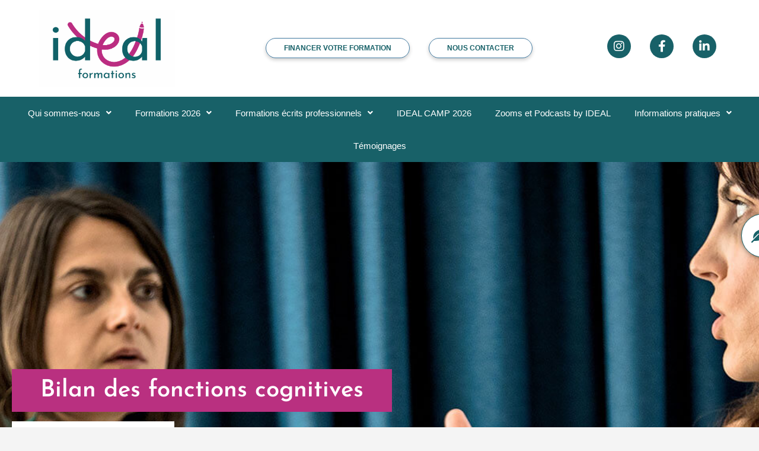

--- FILE ---
content_type: text/html; charset=UTF-8
request_url: https://www.ideal-formations.fr/bilan-des-fonctions-cognitives/
body_size: 38791
content:
<!DOCTYPE html>
<html lang="fr-FR">
<head>
	<meta charset="UTF-8" />
<script>
var gform;gform||(document.addEventListener("gform_main_scripts_loaded",function(){gform.scriptsLoaded=!0}),document.addEventListener("gform/theme/scripts_loaded",function(){gform.themeScriptsLoaded=!0}),window.addEventListener("DOMContentLoaded",function(){gform.domLoaded=!0}),gform={domLoaded:!1,scriptsLoaded:!1,themeScriptsLoaded:!1,isFormEditor:()=>"function"==typeof InitializeEditor,callIfLoaded:function(o){return!(!gform.domLoaded||!gform.scriptsLoaded||!gform.themeScriptsLoaded&&!gform.isFormEditor()||(gform.isFormEditor()&&console.warn("The use of gform.initializeOnLoaded() is deprecated in the form editor context and will be removed in Gravity Forms 3.1."),o(),0))},initializeOnLoaded:function(o){gform.callIfLoaded(o)||(document.addEventListener("gform_main_scripts_loaded",()=>{gform.scriptsLoaded=!0,gform.callIfLoaded(o)}),document.addEventListener("gform/theme/scripts_loaded",()=>{gform.themeScriptsLoaded=!0,gform.callIfLoaded(o)}),window.addEventListener("DOMContentLoaded",()=>{gform.domLoaded=!0,gform.callIfLoaded(o)}))},hooks:{action:{},filter:{}},addAction:function(o,r,e,t){gform.addHook("action",o,r,e,t)},addFilter:function(o,r,e,t){gform.addHook("filter",o,r,e,t)},doAction:function(o){gform.doHook("action",o,arguments)},applyFilters:function(o){return gform.doHook("filter",o,arguments)},removeAction:function(o,r){gform.removeHook("action",o,r)},removeFilter:function(o,r,e){gform.removeHook("filter",o,r,e)},addHook:function(o,r,e,t,n){null==gform.hooks[o][r]&&(gform.hooks[o][r]=[]);var d=gform.hooks[o][r];null==n&&(n=r+"_"+d.length),gform.hooks[o][r].push({tag:n,callable:e,priority:t=null==t?10:t})},doHook:function(r,o,e){var t;if(e=Array.prototype.slice.call(e,1),null!=gform.hooks[r][o]&&((o=gform.hooks[r][o]).sort(function(o,r){return o.priority-r.priority}),o.forEach(function(o){"function"!=typeof(t=o.callable)&&(t=window[t]),"action"==r?t.apply(null,e):e[0]=t.apply(null,e)})),"filter"==r)return e[0]},removeHook:function(o,r,t,n){var e;null!=gform.hooks[o][r]&&(e=(e=gform.hooks[o][r]).filter(function(o,r,e){return!!(null!=n&&n!=o.tag||null!=t&&t!=o.priority)}),gform.hooks[o][r]=e)}});
</script>

	<meta name="viewport" content="width=device-width, initial-scale=1" />
	<link rel="profile" href="http://gmpg.org/xfn/11" />
	<link rel="pingback" href="https://www.ideal-formations.fr/xmlrpc.php" />
	<meta name='robots' content='index, follow, max-image-preview:large, max-snippet:-1, max-video-preview:-1' />
	<style>img:is([sizes="auto" i], [sizes^="auto," i]) { contain-intrinsic-size: 3000px 1500px }</style>
	
<!-- Google Tag Manager for WordPress by gtm4wp.com -->
<script data-cfasync="false" data-pagespeed-no-defer>
	var gtm4wp_datalayer_name = "dataLayer";
	var dataLayer = dataLayer || [];
</script>
<!-- End Google Tag Manager for WordPress by gtm4wp.com -->
	<!-- This site is optimized with the Yoast SEO plugin v26.5 - https://yoast.com/wordpress/plugins/seo/ -->
	<title>Bilan des fonctions cognitives - ideal-formations</title>
	<link rel="canonical" href="https://www.ideal-formations.fr/bilan-des-fonctions-cognitives/" />
	<meta property="og:locale" content="fr_FR" />
	<meta property="og:type" content="article" />
	<meta property="og:title" content="Bilan des fonctions cognitives - ideal-formations" />
	<meta property="og:description" content="Bilan des fonctions cognitives Osez vous lancer ! Dates et lieux 2026 Présentiel &#8211; Deux journées (9h-12h30 / 14h-17h30) Paris : 23/24 juillet Lyon : 08/09 octobre Classe virtuelle &#8211; 4 demi-journées Matin (9h-12h30) ou Après-midi (14h-17h30) 15/01 M, 16/01 M, 22/01 M, 23/01 M 16/02 M, 17/02 M, 18/02 M, 19/02 M 10/03 A-M, 12/03 A-M, 26/03 M, 27/03 M 21/04 A-M, 22/04 A-M, 23/04 [&hellip;]" />
	<meta property="og:url" content="https://www.ideal-formations.fr/bilan-des-fonctions-cognitives/" />
	<meta property="og:site_name" content="ideal-formations" />
	<meta property="article:publisher" content="https://www.facebook.com/idealformations" />
	<meta property="article:modified_time" content="2025-11-27T17:53:39+00:00" />
	<meta property="og:image" content="https://www.ideal-formations.fr/wp-content/uploads/2022/12/picto-brain1-white.png" />
	<meta property="og:image:width" content="44" />
	<meta property="og:image:height" content="73" />
	<meta property="og:image:type" content="image/png" />
	<meta name="twitter:card" content="summary_large_image" />
	<meta name="twitter:label1" content="Durée de lecture estimée" />
	<meta name="twitter:data1" content="5 minutes" />
	<script type="application/ld+json" class="yoast-schema-graph">{"@context":"https://schema.org","@graph":[{"@type":"WebPage","@id":"https://www.ideal-formations.fr/bilan-des-fonctions-cognitives/","url":"https://www.ideal-formations.fr/bilan-des-fonctions-cognitives/","name":"Bilan des fonctions cognitives - ideal-formations","isPartOf":{"@id":"https://www.ideal-formations.fr/#website"},"primaryImageOfPage":{"@id":"https://www.ideal-formations.fr/bilan-des-fonctions-cognitives/#primaryimage"},"image":{"@id":"https://www.ideal-formations.fr/bilan-des-fonctions-cognitives/#primaryimage"},"thumbnailUrl":"https://www.ideal-formations.fr/wp-content/uploads/2022/12/picto-brain1-white.png","datePublished":"2023-02-06T09:44:34+00:00","dateModified":"2025-11-27T17:53:39+00:00","breadcrumb":{"@id":"https://www.ideal-formations.fr/bilan-des-fonctions-cognitives/#breadcrumb"},"inLanguage":"fr-FR","potentialAction":[{"@type":"ReadAction","target":["https://www.ideal-formations.fr/bilan-des-fonctions-cognitives/"]}]},{"@type":"ImageObject","inLanguage":"fr-FR","@id":"https://www.ideal-formations.fr/bilan-des-fonctions-cognitives/#primaryimage","url":"https://www.ideal-formations.fr/wp-content/uploads/2022/12/picto-brain1-white.png","contentUrl":"https://www.ideal-formations.fr/wp-content/uploads/2022/12/picto-brain1-white.png","width":44,"height":73},{"@type":"BreadcrumbList","@id":"https://www.ideal-formations.fr/bilan-des-fonctions-cognitives/#breadcrumb","itemListElement":[{"@type":"ListItem","position":1,"name":"Accueil","item":"https://www.ideal-formations.fr/"},{"@type":"ListItem","position":2,"name":"Bilan des fonctions cognitives"}]},{"@type":"WebSite","@id":"https://www.ideal-formations.fr/#website","url":"https://www.ideal-formations.fr/","name":"ideal-formations","description":"","publisher":{"@id":"https://www.ideal-formations.fr/#organization"},"potentialAction":[{"@type":"SearchAction","target":{"@type":"EntryPoint","urlTemplate":"https://www.ideal-formations.fr/?s={search_term_string}"},"query-input":{"@type":"PropertyValueSpecification","valueRequired":true,"valueName":"search_term_string"}}],"inLanguage":"fr-FR"},{"@type":"Organization","@id":"https://www.ideal-formations.fr/#organization","name":"ideal-formations","url":"https://www.ideal-formations.fr/","logo":{"@type":"ImageObject","inLanguage":"fr-FR","@id":"https://www.ideal-formations.fr/#/schema/logo/image/","url":"https://www.ideal-formations.fr/wp-content/uploads/2023/04/cropped-favicon.jpg","contentUrl":"https://www.ideal-formations.fr/wp-content/uploads/2023/04/cropped-favicon.jpg","width":512,"height":512,"caption":"ideal-formations"},"image":{"@id":"https://www.ideal-formations.fr/#/schema/logo/image/"},"sameAs":["https://www.facebook.com/idealformations","https://www.instagram.com/ideal_orthophonie/","https://www.linkedin.com/company/ideal-formations-en-orthographe/about/"]}]}</script>
	<!-- / Yoast SEO plugin. -->


<link rel='dns-prefetch' href='//www.google.com' />
<link rel="alternate" type="application/rss+xml" title="ideal-formations &raquo; Flux" href="https://www.ideal-formations.fr/feed/" />
<script>
window._wpemojiSettings = {"baseUrl":"https:\/\/s.w.org\/images\/core\/emoji\/16.0.1\/72x72\/","ext":".png","svgUrl":"https:\/\/s.w.org\/images\/core\/emoji\/16.0.1\/svg\/","svgExt":".svg","source":{"concatemoji":"https:\/\/www.ideal-formations.fr\/wp-includes\/js\/wp-emoji-release.min.js?ver=6.8.3"}};
/*! This file is auto-generated */
!function(s,n){var o,i,e;function c(e){try{var t={supportTests:e,timestamp:(new Date).valueOf()};sessionStorage.setItem(o,JSON.stringify(t))}catch(e){}}function p(e,t,n){e.clearRect(0,0,e.canvas.width,e.canvas.height),e.fillText(t,0,0);var t=new Uint32Array(e.getImageData(0,0,e.canvas.width,e.canvas.height).data),a=(e.clearRect(0,0,e.canvas.width,e.canvas.height),e.fillText(n,0,0),new Uint32Array(e.getImageData(0,0,e.canvas.width,e.canvas.height).data));return t.every(function(e,t){return e===a[t]})}function u(e,t){e.clearRect(0,0,e.canvas.width,e.canvas.height),e.fillText(t,0,0);for(var n=e.getImageData(16,16,1,1),a=0;a<n.data.length;a++)if(0!==n.data[a])return!1;return!0}function f(e,t,n,a){switch(t){case"flag":return n(e,"\ud83c\udff3\ufe0f\u200d\u26a7\ufe0f","\ud83c\udff3\ufe0f\u200b\u26a7\ufe0f")?!1:!n(e,"\ud83c\udde8\ud83c\uddf6","\ud83c\udde8\u200b\ud83c\uddf6")&&!n(e,"\ud83c\udff4\udb40\udc67\udb40\udc62\udb40\udc65\udb40\udc6e\udb40\udc67\udb40\udc7f","\ud83c\udff4\u200b\udb40\udc67\u200b\udb40\udc62\u200b\udb40\udc65\u200b\udb40\udc6e\u200b\udb40\udc67\u200b\udb40\udc7f");case"emoji":return!a(e,"\ud83e\udedf")}return!1}function g(e,t,n,a){var r="undefined"!=typeof WorkerGlobalScope&&self instanceof WorkerGlobalScope?new OffscreenCanvas(300,150):s.createElement("canvas"),o=r.getContext("2d",{willReadFrequently:!0}),i=(o.textBaseline="top",o.font="600 32px Arial",{});return e.forEach(function(e){i[e]=t(o,e,n,a)}),i}function t(e){var t=s.createElement("script");t.src=e,t.defer=!0,s.head.appendChild(t)}"undefined"!=typeof Promise&&(o="wpEmojiSettingsSupports",i=["flag","emoji"],n.supports={everything:!0,everythingExceptFlag:!0},e=new Promise(function(e){s.addEventListener("DOMContentLoaded",e,{once:!0})}),new Promise(function(t){var n=function(){try{var e=JSON.parse(sessionStorage.getItem(o));if("object"==typeof e&&"number"==typeof e.timestamp&&(new Date).valueOf()<e.timestamp+604800&&"object"==typeof e.supportTests)return e.supportTests}catch(e){}return null}();if(!n){if("undefined"!=typeof Worker&&"undefined"!=typeof OffscreenCanvas&&"undefined"!=typeof URL&&URL.createObjectURL&&"undefined"!=typeof Blob)try{var e="postMessage("+g.toString()+"("+[JSON.stringify(i),f.toString(),p.toString(),u.toString()].join(",")+"));",a=new Blob([e],{type:"text/javascript"}),r=new Worker(URL.createObjectURL(a),{name:"wpTestEmojiSupports"});return void(r.onmessage=function(e){c(n=e.data),r.terminate(),t(n)})}catch(e){}c(n=g(i,f,p,u))}t(n)}).then(function(e){for(var t in e)n.supports[t]=e[t],n.supports.everything=n.supports.everything&&n.supports[t],"flag"!==t&&(n.supports.everythingExceptFlag=n.supports.everythingExceptFlag&&n.supports[t]);n.supports.everythingExceptFlag=n.supports.everythingExceptFlag&&!n.supports.flag,n.DOMReady=!1,n.readyCallback=function(){n.DOMReady=!0}}).then(function(){return e}).then(function(){var e;n.supports.everything||(n.readyCallback(),(e=n.source||{}).concatemoji?t(e.concatemoji):e.wpemoji&&e.twemoji&&(t(e.twemoji),t(e.wpemoji)))}))}((window,document),window._wpemojiSettings);
</script>
<style id='cf-frontend-style-inline-css'>
@font-face {
	font-family: 'Century Gothic Regular';
	font-style: normal;
	font-weight: 400;
	font-display: auto;
	font-fallback: Arial, Helvetica, sans-serif;
	src: url('https://www.ideal-formations.fr//wp-content/uploads/2022/12/GOTHIC.woff2') format('woff2'),
		url('https://www.ideal-formations.fr//wp-content/uploads/2022/12/GOTHIC.woff') format('woff'),
		url('https://www.ideal-formations.fr//wp-content/uploads/2022/12/GOTHIC.ttf') format('truetype'),
		url('https://www.ideal-formations.fr//wp-content/uploads/2022/12/GOTHIC.eot?#iefix') format('embedded-opentype'),
		url('https://www.ideal-formations.fr//wp-content/uploads/2022/12/GOTHIC.svg') format('svg'),
		url('https://www.ideal-formations.fr//wp-content/uploads/2022/12/GOTHIC.otf') format('OpenType');
}
@font-face {
	font-family: 'Century Gothic Bold';
	font-style: normal;
	font-weight: 700;
	font-display: auto;
	font-fallback: Arial, Helvetica, sans-serif;
	src: url('https://www.ideal-formations.fr//wp-content/uploads/2022/12/GOTHICB.woff2') format('woff2'),
		url('https://www.ideal-formations.fr//wp-content/uploads/2022/12/GOTHICB.woff') format('woff'),
		url('https://www.ideal-formations.fr//wp-content/uploads/2022/12/GOTHICB.ttf') format('truetype'),
		url('https://www.ideal-formations.fr//wp-content/uploads/2022/12/GOTHICB.eot?#iefix') format('embedded-opentype'),
		url('https://www.ideal-formations.fr//wp-content/uploads/2022/12/GOTHICB.svg') format('svg'),
		url('https://www.ideal-formations.fr//wp-content/uploads/2022/12/GOTHICB.otf') format('OpenType');
}
</style>
<link rel='stylesheet' id='hfe-widgets-style-css' href='https://www.ideal-formations.fr/wp-content/plugins/header-footer-elementor/inc/widgets-css/frontend.css?ver=2.7.0' media='all' />
<style id='wp-emoji-styles-inline-css'>

	img.wp-smiley, img.emoji {
		display: inline !important;
		border: none !important;
		box-shadow: none !important;
		height: 1em !important;
		width: 1em !important;
		margin: 0 0.07em !important;
		vertical-align: -0.1em !important;
		background: none !important;
		padding: 0 !important;
	}
</style>
<style id='classic-theme-styles-inline-css'>
/*! This file is auto-generated */
.wp-block-button__link{color:#fff;background-color:#32373c;border-radius:9999px;box-shadow:none;text-decoration:none;padding:calc(.667em + 2px) calc(1.333em + 2px);font-size:1.125em}.wp-block-file__button{background:#32373c;color:#fff;text-decoration:none}
</style>
<link rel='stylesheet' id='wp-components-css' href='https://www.ideal-formations.fr/wp-includes/css/dist/components/style.min.css?ver=6.8.3' media='all' />
<link rel='stylesheet' id='wp-preferences-css' href='https://www.ideal-formations.fr/wp-includes/css/dist/preferences/style.min.css?ver=6.8.3' media='all' />
<link rel='stylesheet' id='wp-block-editor-css' href='https://www.ideal-formations.fr/wp-includes/css/dist/block-editor/style.min.css?ver=6.8.3' media='all' />
<link rel='stylesheet' id='popup-maker-block-library-style-css' href='https://www.ideal-formations.fr/wp-content/plugins/popup-maker/dist/packages/block-library-style.css?ver=dbea705cfafe089d65f1' media='all' />
<style id='global-styles-inline-css'>
:root{--wp--preset--aspect-ratio--square: 1;--wp--preset--aspect-ratio--4-3: 4/3;--wp--preset--aspect-ratio--3-4: 3/4;--wp--preset--aspect-ratio--3-2: 3/2;--wp--preset--aspect-ratio--2-3: 2/3;--wp--preset--aspect-ratio--16-9: 16/9;--wp--preset--aspect-ratio--9-16: 9/16;--wp--preset--color--black: #000000;--wp--preset--color--cyan-bluish-gray: #abb8c3;--wp--preset--color--white: #ffffff;--wp--preset--color--pale-pink: #f78da7;--wp--preset--color--vivid-red: #cf2e2e;--wp--preset--color--luminous-vivid-orange: #ff6900;--wp--preset--color--luminous-vivid-amber: #fcb900;--wp--preset--color--light-green-cyan: #7bdcb5;--wp--preset--color--vivid-green-cyan: #00d084;--wp--preset--color--pale-cyan-blue: #8ed1fc;--wp--preset--color--vivid-cyan-blue: #0693e3;--wp--preset--color--vivid-purple: #9b51e0;--wp--preset--gradient--vivid-cyan-blue-to-vivid-purple: linear-gradient(135deg,rgba(6,147,227,1) 0%,rgb(155,81,224) 100%);--wp--preset--gradient--light-green-cyan-to-vivid-green-cyan: linear-gradient(135deg,rgb(122,220,180) 0%,rgb(0,208,130) 100%);--wp--preset--gradient--luminous-vivid-amber-to-luminous-vivid-orange: linear-gradient(135deg,rgba(252,185,0,1) 0%,rgba(255,105,0,1) 100%);--wp--preset--gradient--luminous-vivid-orange-to-vivid-red: linear-gradient(135deg,rgba(255,105,0,1) 0%,rgb(207,46,46) 100%);--wp--preset--gradient--very-light-gray-to-cyan-bluish-gray: linear-gradient(135deg,rgb(238,238,238) 0%,rgb(169,184,195) 100%);--wp--preset--gradient--cool-to-warm-spectrum: linear-gradient(135deg,rgb(74,234,220) 0%,rgb(151,120,209) 20%,rgb(207,42,186) 40%,rgb(238,44,130) 60%,rgb(251,105,98) 80%,rgb(254,248,76) 100%);--wp--preset--gradient--blush-light-purple: linear-gradient(135deg,rgb(255,206,236) 0%,rgb(152,150,240) 100%);--wp--preset--gradient--blush-bordeaux: linear-gradient(135deg,rgb(254,205,165) 0%,rgb(254,45,45) 50%,rgb(107,0,62) 100%);--wp--preset--gradient--luminous-dusk: linear-gradient(135deg,rgb(255,203,112) 0%,rgb(199,81,192) 50%,rgb(65,88,208) 100%);--wp--preset--gradient--pale-ocean: linear-gradient(135deg,rgb(255,245,203) 0%,rgb(182,227,212) 50%,rgb(51,167,181) 100%);--wp--preset--gradient--electric-grass: linear-gradient(135deg,rgb(202,248,128) 0%,rgb(113,206,126) 100%);--wp--preset--gradient--midnight: linear-gradient(135deg,rgb(2,3,129) 0%,rgb(40,116,252) 100%);--wp--preset--font-size--small: 13px;--wp--preset--font-size--medium: 20px;--wp--preset--font-size--large: 36px;--wp--preset--font-size--x-large: 42px;--wp--preset--spacing--20: 0.44rem;--wp--preset--spacing--30: 0.67rem;--wp--preset--spacing--40: 1rem;--wp--preset--spacing--50: 1.5rem;--wp--preset--spacing--60: 2.25rem;--wp--preset--spacing--70: 3.38rem;--wp--preset--spacing--80: 5.06rem;--wp--preset--shadow--natural: 6px 6px 9px rgba(0, 0, 0, 0.2);--wp--preset--shadow--deep: 12px 12px 50px rgba(0, 0, 0, 0.4);--wp--preset--shadow--sharp: 6px 6px 0px rgba(0, 0, 0, 0.2);--wp--preset--shadow--outlined: 6px 6px 0px -3px rgba(255, 255, 255, 1), 6px 6px rgba(0, 0, 0, 1);--wp--preset--shadow--crisp: 6px 6px 0px rgba(0, 0, 0, 1);}:where(.is-layout-flex){gap: 0.5em;}:where(.is-layout-grid){gap: 0.5em;}body .is-layout-flex{display: flex;}.is-layout-flex{flex-wrap: wrap;align-items: center;}.is-layout-flex > :is(*, div){margin: 0;}body .is-layout-grid{display: grid;}.is-layout-grid > :is(*, div){margin: 0;}:where(.wp-block-columns.is-layout-flex){gap: 2em;}:where(.wp-block-columns.is-layout-grid){gap: 2em;}:where(.wp-block-post-template.is-layout-flex){gap: 1.25em;}:where(.wp-block-post-template.is-layout-grid){gap: 1.25em;}.has-black-color{color: var(--wp--preset--color--black) !important;}.has-cyan-bluish-gray-color{color: var(--wp--preset--color--cyan-bluish-gray) !important;}.has-white-color{color: var(--wp--preset--color--white) !important;}.has-pale-pink-color{color: var(--wp--preset--color--pale-pink) !important;}.has-vivid-red-color{color: var(--wp--preset--color--vivid-red) !important;}.has-luminous-vivid-orange-color{color: var(--wp--preset--color--luminous-vivid-orange) !important;}.has-luminous-vivid-amber-color{color: var(--wp--preset--color--luminous-vivid-amber) !important;}.has-light-green-cyan-color{color: var(--wp--preset--color--light-green-cyan) !important;}.has-vivid-green-cyan-color{color: var(--wp--preset--color--vivid-green-cyan) !important;}.has-pale-cyan-blue-color{color: var(--wp--preset--color--pale-cyan-blue) !important;}.has-vivid-cyan-blue-color{color: var(--wp--preset--color--vivid-cyan-blue) !important;}.has-vivid-purple-color{color: var(--wp--preset--color--vivid-purple) !important;}.has-black-background-color{background-color: var(--wp--preset--color--black) !important;}.has-cyan-bluish-gray-background-color{background-color: var(--wp--preset--color--cyan-bluish-gray) !important;}.has-white-background-color{background-color: var(--wp--preset--color--white) !important;}.has-pale-pink-background-color{background-color: var(--wp--preset--color--pale-pink) !important;}.has-vivid-red-background-color{background-color: var(--wp--preset--color--vivid-red) !important;}.has-luminous-vivid-orange-background-color{background-color: var(--wp--preset--color--luminous-vivid-orange) !important;}.has-luminous-vivid-amber-background-color{background-color: var(--wp--preset--color--luminous-vivid-amber) !important;}.has-light-green-cyan-background-color{background-color: var(--wp--preset--color--light-green-cyan) !important;}.has-vivid-green-cyan-background-color{background-color: var(--wp--preset--color--vivid-green-cyan) !important;}.has-pale-cyan-blue-background-color{background-color: var(--wp--preset--color--pale-cyan-blue) !important;}.has-vivid-cyan-blue-background-color{background-color: var(--wp--preset--color--vivid-cyan-blue) !important;}.has-vivid-purple-background-color{background-color: var(--wp--preset--color--vivid-purple) !important;}.has-black-border-color{border-color: var(--wp--preset--color--black) !important;}.has-cyan-bluish-gray-border-color{border-color: var(--wp--preset--color--cyan-bluish-gray) !important;}.has-white-border-color{border-color: var(--wp--preset--color--white) !important;}.has-pale-pink-border-color{border-color: var(--wp--preset--color--pale-pink) !important;}.has-vivid-red-border-color{border-color: var(--wp--preset--color--vivid-red) !important;}.has-luminous-vivid-orange-border-color{border-color: var(--wp--preset--color--luminous-vivid-orange) !important;}.has-luminous-vivid-amber-border-color{border-color: var(--wp--preset--color--luminous-vivid-amber) !important;}.has-light-green-cyan-border-color{border-color: var(--wp--preset--color--light-green-cyan) !important;}.has-vivid-green-cyan-border-color{border-color: var(--wp--preset--color--vivid-green-cyan) !important;}.has-pale-cyan-blue-border-color{border-color: var(--wp--preset--color--pale-cyan-blue) !important;}.has-vivid-cyan-blue-border-color{border-color: var(--wp--preset--color--vivid-cyan-blue) !important;}.has-vivid-purple-border-color{border-color: var(--wp--preset--color--vivid-purple) !important;}.has-vivid-cyan-blue-to-vivid-purple-gradient-background{background: var(--wp--preset--gradient--vivid-cyan-blue-to-vivid-purple) !important;}.has-light-green-cyan-to-vivid-green-cyan-gradient-background{background: var(--wp--preset--gradient--light-green-cyan-to-vivid-green-cyan) !important;}.has-luminous-vivid-amber-to-luminous-vivid-orange-gradient-background{background: var(--wp--preset--gradient--luminous-vivid-amber-to-luminous-vivid-orange) !important;}.has-luminous-vivid-orange-to-vivid-red-gradient-background{background: var(--wp--preset--gradient--luminous-vivid-orange-to-vivid-red) !important;}.has-very-light-gray-to-cyan-bluish-gray-gradient-background{background: var(--wp--preset--gradient--very-light-gray-to-cyan-bluish-gray) !important;}.has-cool-to-warm-spectrum-gradient-background{background: var(--wp--preset--gradient--cool-to-warm-spectrum) !important;}.has-blush-light-purple-gradient-background{background: var(--wp--preset--gradient--blush-light-purple) !important;}.has-blush-bordeaux-gradient-background{background: var(--wp--preset--gradient--blush-bordeaux) !important;}.has-luminous-dusk-gradient-background{background: var(--wp--preset--gradient--luminous-dusk) !important;}.has-pale-ocean-gradient-background{background: var(--wp--preset--gradient--pale-ocean) !important;}.has-electric-grass-gradient-background{background: var(--wp--preset--gradient--electric-grass) !important;}.has-midnight-gradient-background{background: var(--wp--preset--gradient--midnight) !important;}.has-small-font-size{font-size: var(--wp--preset--font-size--small) !important;}.has-medium-font-size{font-size: var(--wp--preset--font-size--medium) !important;}.has-large-font-size{font-size: var(--wp--preset--font-size--large) !important;}.has-x-large-font-size{font-size: var(--wp--preset--font-size--x-large) !important;}
:where(.wp-block-post-template.is-layout-flex){gap: 1.25em;}:where(.wp-block-post-template.is-layout-grid){gap: 1.25em;}
:where(.wp-block-columns.is-layout-flex){gap: 2em;}:where(.wp-block-columns.is-layout-grid){gap: 2em;}
:root :where(.wp-block-pullquote){font-size: 1.5em;line-height: 1.6;}
</style>
<link rel='stylesheet' id='htteam-widgets-css' href='https://www.ideal-formations.fr/wp-content/plugins/ht-team-member/assests/css/ht-teammember.css?ver=1.1.8' media='all' />
<link rel='stylesheet' id='font-awesome-css' href='https://www.ideal-formations.fr/wp-content/plugins/elementor/assets/lib/font-awesome/css/font-awesome.min.css?ver=4.7.0' media='all' />
<link rel='stylesheet' id='cmplz-general-css' href='https://www.ideal-formations.fr/wp-content/plugins/complianz-gdpr/assets/css/cookieblocker.min.css?ver=1764861558' media='all' />
<link rel='stylesheet' id='hfe-style-css' href='https://www.ideal-formations.fr/wp-content/plugins/header-footer-elementor/assets/css/header-footer-elementor.css?ver=2.7.0' media='all' />
<link rel='stylesheet' id='elementor-icons-css' href='https://www.ideal-formations.fr/wp-content/plugins/elementor/assets/lib/eicons/css/elementor-icons.min.css?ver=5.44.0' media='all' />
<link rel='stylesheet' id='elementor-frontend-css' href='https://www.ideal-formations.fr/wp-content/uploads/elementor/css/custom-frontend.min.css?ver=1765466240' media='all' />
<link rel='stylesheet' id='elementor-post-5-css' href='https://www.ideal-formations.fr/wp-content/uploads/elementor/css/post-5.css?ver=1765466240' media='all' />
<link rel='stylesheet' id='atc-swiper-css-css' href='https://www.ideal-formations.fr/wp-content/plugins/advanced-testimonial-carousel-for-elementor/assets/css/atc-testimonial.css?ver=3.1.2' media='all' />
<link rel='stylesheet' id='widget-heading-css' href='https://www.ideal-formations.fr/wp-content/plugins/elementor/assets/css/widget-heading.min.css?ver=3.33.4' media='all' />
<link rel='stylesheet' id='widget-image-box-css' href='https://www.ideal-formations.fr/wp-content/uploads/elementor/css/custom-widget-image-box.min.css?ver=1765466240' media='all' />
<link rel='stylesheet' id='widget-icon-box-css' href='https://www.ideal-formations.fr/wp-content/uploads/elementor/css/custom-widget-icon-box.min.css?ver=1765466240' media='all' />
<link rel='stylesheet' id='widget-image-css' href='https://www.ideal-formations.fr/wp-content/plugins/elementor/assets/css/widget-image.min.css?ver=3.33.4' media='all' />
<link rel='stylesheet' id='elementor-post-2037-css' href='https://www.ideal-formations.fr/wp-content/uploads/elementor/css/post-2037.css?ver=1765470595' media='all' />
<link rel='stylesheet' id='elementor-post-7454-css' href='https://www.ideal-formations.fr/wp-content/uploads/elementor/css/post-7454.css?ver=1765466241' media='all' />
<link rel='stylesheet' id='elementor-post-7455-css' href='https://www.ideal-formations.fr/wp-content/uploads/elementor/css/post-7455.css?ver=1765466241' media='all' />
<link rel='stylesheet' id='hello-elementor-css' href='https://www.ideal-formations.fr/wp-content/themes/hello-elementor/style.min.css?ver=2.7.1' media='all' />
<link rel='stylesheet' id='hello-elementor-theme-style-css' href='https://www.ideal-formations.fr/wp-content/themes/hello-elementor/theme.min.css?ver=2.7.1' media='all' />
<link rel='stylesheet' id='eeb-css-frontend-css' href='https://www.ideal-formations.fr/wp-content/plugins/email-encoder-bundle/core/includes/assets/css/style.css?ver=251111-151454' media='all' />
<link rel='stylesheet' id='popup-maker-site-css' href='//www.ideal-formations.fr/wp-content/uploads/pum/pum-site-styles.css?generated=1758097093&#038;ver=1.21.5' media='all' />
<link rel='stylesheet' id='gform_basic-css' href='https://www.ideal-formations.fr/wp-content/plugins/gravityforms/assets/css/dist/basic.min.css?ver=2.9.24' media='all' />
<link rel='stylesheet' id='gform_theme_components-css' href='https://www.ideal-formations.fr/wp-content/plugins/gravityforms/assets/css/dist/theme-components.min.css?ver=2.9.24' media='all' />
<link rel='stylesheet' id='gform_theme-css' href='https://www.ideal-formations.fr/wp-content/plugins/gravityforms/assets/css/dist/theme.min.css?ver=2.9.24' media='all' />
<link rel='stylesheet' id='hfe-elementor-icons-css' href='https://www.ideal-formations.fr/wp-content/plugins/elementor/assets/lib/eicons/css/elementor-icons.min.css?ver=5.34.0' media='all' />
<link rel='stylesheet' id='hfe-icons-list-css' href='https://www.ideal-formations.fr/wp-content/plugins/elementor/assets/css/widget-icon-list.min.css?ver=3.24.3' media='all' />
<link rel='stylesheet' id='hfe-social-icons-css' href='https://www.ideal-formations.fr/wp-content/plugins/elementor/assets/css/widget-social-icons.min.css?ver=3.24.0' media='all' />
<link rel='stylesheet' id='hfe-social-share-icons-brands-css' href='https://www.ideal-formations.fr/wp-content/plugins/elementor/assets/lib/font-awesome/css/brands.css?ver=5.15.3' media='all' />
<link rel='stylesheet' id='hfe-social-share-icons-fontawesome-css' href='https://www.ideal-formations.fr/wp-content/plugins/elementor/assets/lib/font-awesome/css/fontawesome.css?ver=5.15.3' media='all' />
<link rel='stylesheet' id='hfe-nav-menu-icons-css' href='https://www.ideal-formations.fr/wp-content/plugins/elementor/assets/lib/font-awesome/css/solid.css?ver=5.15.3' media='all' />
<link rel='stylesheet' id='hello-elementor-child-style-css' href='https://www.ideal-formations.fr/wp-content/themes/hello-theme-child-master/style.css?ver=1.0.0' media='all' />
<link rel='stylesheet' id='elementor-gf-local-lato-css' href='https://www.ideal-formations.fr/wp-content/uploads/elementor/google-fonts/css/lato.css?ver=1747232793' media='all' />
<link rel='stylesheet' id='elementor-gf-local-josefinsans-css' href='https://www.ideal-formations.fr/wp-content/uploads/elementor/google-fonts/css/josefinsans.css?ver=1757685143' media='all' />
<link rel='stylesheet' id='elementor-icons-shared-0-css' href='https://www.ideal-formations.fr/wp-content/plugins/elementor/assets/lib/font-awesome/css/fontawesome.min.css?ver=5.15.3' media='all' />
<link rel='stylesheet' id='elementor-icons-fa-solid-css' href='https://www.ideal-formations.fr/wp-content/plugins/elementor/assets/lib/font-awesome/css/solid.min.css?ver=5.15.3' media='all' />
<link rel='stylesheet' id='elementor-icons-fa-regular-css' href='https://www.ideal-formations.fr/wp-content/plugins/elementor/assets/lib/font-awesome/css/regular.min.css?ver=5.15.3' media='all' />
<link rel='stylesheet' id='elementor-icons-fa-brands-css' href='https://www.ideal-formations.fr/wp-content/plugins/elementor/assets/lib/font-awesome/css/brands.min.css?ver=5.15.3' media='all' />
<script src="https://www.ideal-formations.fr/wp-includes/js/jquery/jquery.min.js?ver=3.7.1" id="jquery-core-js"></script>
<script src="https://www.ideal-formations.fr/wp-includes/js/jquery/jquery-migrate.min.js?ver=3.4.1" id="jquery-migrate-js"></script>
<script id="jquery-js-after">
!function($){"use strict";$(document).ready(function(){$(this).scrollTop()>100&&$(".hfe-scroll-to-top-wrap").removeClass("hfe-scroll-to-top-hide"),$(window).scroll(function(){$(this).scrollTop()<100?$(".hfe-scroll-to-top-wrap").fadeOut(300):$(".hfe-scroll-to-top-wrap").fadeIn(300)}),$(".hfe-scroll-to-top-wrap").on("click",function(){$("html, body").animate({scrollTop:0},300);return!1})})}(jQuery);
!function($){'use strict';$(document).ready(function(){var bar=$('.hfe-reading-progress-bar');if(!bar.length)return;$(window).on('scroll',function(){var s=$(window).scrollTop(),d=$(document).height()-$(window).height(),p=d? s/d*100:0;bar.css('width',p+'%')});});}(jQuery);
</script>
<script src="https://www.ideal-formations.fr/wp-content/plugins/email-encoder-bundle/core/includes/assets/js/custom.js?ver=251111-151454" id="eeb-js-frontend-js"></script>
<script defer='defer' src="https://www.ideal-formations.fr/wp-content/plugins/gravityforms/js/jquery.json.min.js?ver=2.9.24" id="gform_json-js"></script>
<script id="gform_gravityforms-js-extra">
var gf_global = {"gf_currency_config":{"name":"Euro","symbol_left":"","symbol_right":"&#8364;","symbol_padding":" ","thousand_separator":".","decimal_separator":",","decimals":2,"code":"EUR"},"base_url":"https:\/\/www.ideal-formations.fr\/wp-content\/plugins\/gravityforms","number_formats":[],"spinnerUrl":"https:\/\/www.ideal-formations.fr\/wp-content\/plugins\/gravityforms\/images\/spinner.svg","version_hash":"8b4e54d2637e40b9484cb2eee16443ab","strings":{"newRowAdded":"Nouvelle ligne ajout\u00e9e.","rowRemoved":"Rang\u00e9e supprim\u00e9e","formSaved":"Le formulaire a \u00e9t\u00e9 enregistr\u00e9. Le contenu contient le lien pour retourner et terminer le formulaire."}};
var gf_global = {"gf_currency_config":{"name":"Euro","symbol_left":"","symbol_right":"&#8364;","symbol_padding":" ","thousand_separator":".","decimal_separator":",","decimals":2,"code":"EUR"},"base_url":"https:\/\/www.ideal-formations.fr\/wp-content\/plugins\/gravityforms","number_formats":[],"spinnerUrl":"https:\/\/www.ideal-formations.fr\/wp-content\/plugins\/gravityforms\/images\/spinner.svg","version_hash":"8b4e54d2637e40b9484cb2eee16443ab","strings":{"newRowAdded":"Nouvelle ligne ajout\u00e9e.","rowRemoved":"Rang\u00e9e supprim\u00e9e","formSaved":"Le formulaire a \u00e9t\u00e9 enregistr\u00e9. Le contenu contient le lien pour retourner et terminer le formulaire."}};
var gf_global = {"gf_currency_config":{"name":"Euro","symbol_left":"","symbol_right":"&#8364;","symbol_padding":" ","thousand_separator":".","decimal_separator":",","decimals":2,"code":"EUR"},"base_url":"https:\/\/www.ideal-formations.fr\/wp-content\/plugins\/gravityforms","number_formats":[],"spinnerUrl":"https:\/\/www.ideal-formations.fr\/wp-content\/plugins\/gravityforms\/images\/spinner.svg","version_hash":"8b4e54d2637e40b9484cb2eee16443ab","strings":{"newRowAdded":"Nouvelle ligne ajout\u00e9e.","rowRemoved":"Rang\u00e9e supprim\u00e9e","formSaved":"Le formulaire a \u00e9t\u00e9 enregistr\u00e9. Le contenu contient le lien pour retourner et terminer le formulaire."}};
var gf_global = {"gf_currency_config":{"name":"Euro","symbol_left":"","symbol_right":"&#8364;","symbol_padding":" ","thousand_separator":".","decimal_separator":",","decimals":2,"code":"EUR"},"base_url":"https:\/\/www.ideal-formations.fr\/wp-content\/plugins\/gravityforms","number_formats":[],"spinnerUrl":"https:\/\/www.ideal-formations.fr\/wp-content\/plugins\/gravityforms\/images\/spinner.svg","version_hash":"8b4e54d2637e40b9484cb2eee16443ab","strings":{"newRowAdded":"Nouvelle ligne ajout\u00e9e.","rowRemoved":"Rang\u00e9e supprim\u00e9e","formSaved":"Le formulaire a \u00e9t\u00e9 enregistr\u00e9. Le contenu contient le lien pour retourner et terminer le formulaire."}};
var gf_global = {"gf_currency_config":{"name":"Euro","symbol_left":"","symbol_right":"&#8364;","symbol_padding":" ","thousand_separator":".","decimal_separator":",","decimals":2,"code":"EUR"},"base_url":"https:\/\/www.ideal-formations.fr\/wp-content\/plugins\/gravityforms","number_formats":[],"spinnerUrl":"https:\/\/www.ideal-formations.fr\/wp-content\/plugins\/gravityforms\/images\/spinner.svg","version_hash":"8b4e54d2637e40b9484cb2eee16443ab","strings":{"newRowAdded":"Nouvelle ligne ajout\u00e9e.","rowRemoved":"Rang\u00e9e supprim\u00e9e","formSaved":"Le formulaire a \u00e9t\u00e9 enregistr\u00e9. Le contenu contient le lien pour retourner et terminer le formulaire."}};
var gf_global = {"gf_currency_config":{"name":"Euro","symbol_left":"","symbol_right":"&#8364;","symbol_padding":" ","thousand_separator":".","decimal_separator":",","decimals":2,"code":"EUR"},"base_url":"https:\/\/www.ideal-formations.fr\/wp-content\/plugins\/gravityforms","number_formats":[],"spinnerUrl":"https:\/\/www.ideal-formations.fr\/wp-content\/plugins\/gravityforms\/images\/spinner.svg","version_hash":"8b4e54d2637e40b9484cb2eee16443ab","strings":{"newRowAdded":"Nouvelle ligne ajout\u00e9e.","rowRemoved":"Rang\u00e9e supprim\u00e9e","formSaved":"Le formulaire a \u00e9t\u00e9 enregistr\u00e9. Le contenu contient le lien pour retourner et terminer le formulaire."}};
var gf_global = {"gf_currency_config":{"name":"Euro","symbol_left":"","symbol_right":"&#8364;","symbol_padding":" ","thousand_separator":".","decimal_separator":",","decimals":2,"code":"EUR"},"base_url":"https:\/\/www.ideal-formations.fr\/wp-content\/plugins\/gravityforms","number_formats":[],"spinnerUrl":"https:\/\/www.ideal-formations.fr\/wp-content\/plugins\/gravityforms\/images\/spinner.svg","version_hash":"8b4e54d2637e40b9484cb2eee16443ab","strings":{"newRowAdded":"Nouvelle ligne ajout\u00e9e.","rowRemoved":"Rang\u00e9e supprim\u00e9e","formSaved":"Le formulaire a \u00e9t\u00e9 enregistr\u00e9. Le contenu contient le lien pour retourner et terminer le formulaire."}};
var gf_global = {"gf_currency_config":{"name":"Euro","symbol_left":"","symbol_right":"&#8364;","symbol_padding":" ","thousand_separator":".","decimal_separator":",","decimals":2,"code":"EUR"},"base_url":"https:\/\/www.ideal-formations.fr\/wp-content\/plugins\/gravityforms","number_formats":[],"spinnerUrl":"https:\/\/www.ideal-formations.fr\/wp-content\/plugins\/gravityforms\/images\/spinner.svg","version_hash":"8b4e54d2637e40b9484cb2eee16443ab","strings":{"newRowAdded":"Nouvelle ligne ajout\u00e9e.","rowRemoved":"Rang\u00e9e supprim\u00e9e","formSaved":"Le formulaire a \u00e9t\u00e9 enregistr\u00e9. Le contenu contient le lien pour retourner et terminer le formulaire."}};
var gf_global = {"gf_currency_config":{"name":"Euro","symbol_left":"","symbol_right":"&#8364;","symbol_padding":" ","thousand_separator":".","decimal_separator":",","decimals":2,"code":"EUR"},"base_url":"https:\/\/www.ideal-formations.fr\/wp-content\/plugins\/gravityforms","number_formats":[],"spinnerUrl":"https:\/\/www.ideal-formations.fr\/wp-content\/plugins\/gravityforms\/images\/spinner.svg","version_hash":"8b4e54d2637e40b9484cb2eee16443ab","strings":{"newRowAdded":"Nouvelle ligne ajout\u00e9e.","rowRemoved":"Rang\u00e9e supprim\u00e9e","formSaved":"Le formulaire a \u00e9t\u00e9 enregistr\u00e9. Le contenu contient le lien pour retourner et terminer le formulaire."}};
var gf_global = {"gf_currency_config":{"name":"Euro","symbol_left":"","symbol_right":"&#8364;","symbol_padding":" ","thousand_separator":".","decimal_separator":",","decimals":2,"code":"EUR"},"base_url":"https:\/\/www.ideal-formations.fr\/wp-content\/plugins\/gravityforms","number_formats":[],"spinnerUrl":"https:\/\/www.ideal-formations.fr\/wp-content\/plugins\/gravityforms\/images\/spinner.svg","version_hash":"8b4e54d2637e40b9484cb2eee16443ab","strings":{"newRowAdded":"Nouvelle ligne ajout\u00e9e.","rowRemoved":"Rang\u00e9e supprim\u00e9e","formSaved":"Le formulaire a \u00e9t\u00e9 enregistr\u00e9. Le contenu contient le lien pour retourner et terminer le formulaire."}};
var gf_global = {"gf_currency_config":{"name":"Euro","symbol_left":"","symbol_right":"&#8364;","symbol_padding":" ","thousand_separator":".","decimal_separator":",","decimals":2,"code":"EUR"},"base_url":"https:\/\/www.ideal-formations.fr\/wp-content\/plugins\/gravityforms","number_formats":[],"spinnerUrl":"https:\/\/www.ideal-formations.fr\/wp-content\/plugins\/gravityforms\/images\/spinner.svg","version_hash":"8b4e54d2637e40b9484cb2eee16443ab","strings":{"newRowAdded":"Nouvelle ligne ajout\u00e9e.","rowRemoved":"Rang\u00e9e supprim\u00e9e","formSaved":"Le formulaire a \u00e9t\u00e9 enregistr\u00e9. Le contenu contient le lien pour retourner et terminer le formulaire."}};
var gform_i18n = {"datepicker":{"days":{"monday":"Lun","tuesday":"Mar","wednesday":"Mer","thursday":"Jeu","friday":"Ven","saturday":"Sam","sunday":"Dim"},"months":{"january":"Janvier","february":"F\u00e9vrier","march":"Mars","april":"Avril","may":"Mai","june":"Juin","july":"Juillet","august":"Ao\u00fbt","september":"Septembre","october":"Octobre","november":"Novembre","december":"D\u00e9cembre"},"firstDay":1,"iconText":"S\u00e9lectionner une date"}};
var gf_legacy_multi = {"16":"","11":"","10":"","9":"","5":"","14":""};
var gform_gravityforms = {"strings":{"invalid_file_extension":"Ce type de fichier n\u2019est pas autoris\u00e9. Seuls les formats suivants sont autoris\u00e9s\u00a0:","delete_file":"Supprimer ce fichier","in_progress":"en cours","file_exceeds_limit":"Le fichier d\u00e9passe la taille autoris\u00e9e.","illegal_extension":"Ce type de fichier n\u2019est pas autoris\u00e9.","max_reached":"Nombre de fichiers maximal atteint","unknown_error":"Une erreur s\u2019est produite lors de la sauvegarde du fichier sur le serveur","currently_uploading":"Veuillez attendre la fin du t\u00e9l\u00e9versement","cancel":"Annuler","cancel_upload":"Annuler ce t\u00e9l\u00e9versement","cancelled":"Annul\u00e9","error":"Erreur","message":"Message"},"vars":{"images_url":"https:\/\/www.ideal-formations.fr\/wp-content\/plugins\/gravityforms\/images"}};
</script>
<script defer='defer' src="https://www.ideal-formations.fr/wp-content/plugins/gravityforms/js/gravityforms.min.js?ver=2.9.24" id="gform_gravityforms-js"></script>
<script defer='defer' src="https://www.google.com/recaptcha/api.js?hl=en&amp;ver=6.8.3#038;render=explicit" id="gform_recaptcha-js"></script>
<script defer='defer' src="https://www.ideal-formations.fr/wp-content/plugins/gravityforms/assets/js/dist/utils.min.js?ver=48a3755090e76a154853db28fc254681" id="gform_gravityforms_utils-js"></script>
<script id="gform_conditional_logic-js-extra">
var gf_legacy = {"is_legacy":""};
var gf_legacy = {"is_legacy":""};
</script>
<script defer='defer' src="https://www.ideal-formations.fr/wp-content/plugins/gravityforms/js/conditional_logic.min.js?ver=2.9.24" id="gform_conditional_logic-js"></script>
<link rel="https://api.w.org/" href="https://www.ideal-formations.fr/wp-json/" /><link rel="alternate" title="JSON" type="application/json" href="https://www.ideal-formations.fr/wp-json/wp/v2/pages/2037" /><link rel="EditURI" type="application/rsd+xml" title="RSD" href="https://www.ideal-formations.fr/xmlrpc.php?rsd" />

<link rel='shortlink' href='https://www.ideal-formations.fr/?p=2037' />
<link rel="alternate" title="oEmbed (JSON)" type="application/json+oembed" href="https://www.ideal-formations.fr/wp-json/oembed/1.0/embed?url=https%3A%2F%2Fwww.ideal-formations.fr%2Fbilan-des-fonctions-cognitives%2F" />
<link rel="alternate" title="oEmbed (XML)" type="text/xml+oembed" href="https://www.ideal-formations.fr/wp-json/oembed/1.0/embed?url=https%3A%2F%2Fwww.ideal-formations.fr%2Fbilan-des-fonctions-cognitives%2F&#038;format=xml" />
			<style>.cmplz-hidden {
					display: none !important;
				}</style>
<!-- Google Tag Manager for WordPress by gtm4wp.com -->
<!-- GTM Container placement set to footer -->
<script data-cfasync="false" data-pagespeed-no-defer>
	var dataLayer_content = {"pagePostType":"page","pagePostType2":"single-page","pagePostAuthor":"comchris"};
	dataLayer.push( dataLayer_content );
</script>
<script data-cfasync="false" data-pagespeed-no-defer>
(function(w,d,s,l,i){w[l]=w[l]||[];w[l].push({'gtm.start':
new Date().getTime(),event:'gtm.js'});var f=d.getElementsByTagName(s)[0],
j=d.createElement(s),dl=l!='dataLayer'?'&l='+l:'';j.async=true;j.src=
'//www.googletagmanager.com/gtm.js?id='+i+dl;f.parentNode.insertBefore(j,f);
})(window,document,'script','dataLayer','GTM-KBLKH4N');
</script>
<!-- End Google Tag Manager for WordPress by gtm4wp.com --><meta name="generator" content="Elementor 3.33.4; features: additional_custom_breakpoints; settings: css_print_method-external, google_font-enabled, font_display-swap">
			<style>
				.e-con.e-parent:nth-of-type(n+4):not(.e-lazyloaded):not(.e-no-lazyload),
				.e-con.e-parent:nth-of-type(n+4):not(.e-lazyloaded):not(.e-no-lazyload) * {
					background-image: none !important;
				}
				@media screen and (max-height: 1024px) {
					.e-con.e-parent:nth-of-type(n+3):not(.e-lazyloaded):not(.e-no-lazyload),
					.e-con.e-parent:nth-of-type(n+3):not(.e-lazyloaded):not(.e-no-lazyload) * {
						background-image: none !important;
					}
				}
				@media screen and (max-height: 640px) {
					.e-con.e-parent:nth-of-type(n+2):not(.e-lazyloaded):not(.e-no-lazyload),
					.e-con.e-parent:nth-of-type(n+2):not(.e-lazyloaded):not(.e-no-lazyload) * {
						background-image: none !important;
					}
				}
			</style>
			<link rel="icon" href="https://www.ideal-formations.fr/wp-content/uploads/2023/04/cropped-favicon-32x32.jpg" sizes="32x32" />
<link rel="icon" href="https://www.ideal-formations.fr/wp-content/uploads/2023/04/cropped-favicon-192x192.jpg" sizes="192x192" />
<link rel="apple-touch-icon" href="https://www.ideal-formations.fr/wp-content/uploads/2023/04/cropped-favicon-180x180.jpg" />
<meta name="msapplication-TileImage" content="https://www.ideal-formations.fr/wp-content/uploads/2023/04/cropped-favicon-270x270.jpg" />
</head>

<body class="wp-singular page-template-default page page-id-2037 wp-theme-hello-elementor wp-child-theme-hello-theme-child-master ehf-header ehf-footer ehf-template-hello-elementor ehf-stylesheet-hello-theme-child-master elementor-default elementor-kit-5 elementor-page elementor-page-2037">
<div id="page" class="hfeed site">

		<header id="masthead" itemscope="itemscope" itemtype="https://schema.org/WPHeader">
			<p class="main-title bhf-hidden" itemprop="headline"><a href="https://www.ideal-formations.fr" title="ideal-formations" rel="home">ideal-formations</a></p>
					<div data-elementor-type="wp-post" data-elementor-id="7454" class="elementor elementor-7454">
						<section class="elementor-section elementor-top-section elementor-element elementor-element-ad08c3e elementor-section-content-middle elementor-section-boxed elementor-section-height-default elementor-section-height-default" data-id="ad08c3e" data-element_type="section" id="top-header" data-settings="{&quot;background_background&quot;:&quot;classic&quot;}">
						<div class="elementor-container elementor-column-gap-default">
					<div class="elementor-column elementor-col-33 elementor-top-column elementor-element elementor-element-cc2ef79" data-id="cc2ef79" data-element_type="column">
			<div class="elementor-widget-wrap elementor-element-populated">
						<div class="elementor-element elementor-element-0bc5263 elementor-widget-mobile__width-inherit elementor-widget elementor-widget-image" data-id="0bc5263" data-element_type="widget" data-widget_type="image.default">
				<div class="elementor-widget-container">
																<a href="https://www.ideal-formations.fr/">
							<img width="2163" height="1231" src="https://www.ideal-formations.fr/wp-content/uploads/2025/10/IDF_Blanc01.png" class="attachment-full size-full wp-image-7476" alt="" srcset="https://www.ideal-formations.fr/wp-content/uploads/2025/10/IDF_Blanc01.png 2163w, https://www.ideal-formations.fr/wp-content/uploads/2025/10/IDF_Blanc01-300x171.png 300w, https://www.ideal-formations.fr/wp-content/uploads/2025/10/IDF_Blanc01-1024x583.png 1024w, https://www.ideal-formations.fr/wp-content/uploads/2025/10/IDF_Blanc01-768x437.png 768w, https://www.ideal-formations.fr/wp-content/uploads/2025/10/IDF_Blanc01-1536x874.png 1536w, https://www.ideal-formations.fr/wp-content/uploads/2025/10/IDF_Blanc01-2048x1166.png 2048w" sizes="(max-width: 2163px) 100vw, 2163px" />								</a>
															</div>
				</div>
					</div>
		</div>
				<div class="elementor-column elementor-col-33 elementor-top-column elementor-element elementor-element-7d738b6" data-id="7d738b6" data-element_type="column">
			<div class="elementor-widget-wrap elementor-element-populated">
						<div class="elementor-element elementor-element-4729013 elementor-widget__width-auto elementor-mobile-align-center elementor-widget elementor-widget-button" data-id="4729013" data-element_type="widget" data-widget_type="button.default">
				<div class="elementor-widget-container">
									<div class="elementor-button-wrapper">
					<a class="elementor-button elementor-button-link elementor-size-sm" href="https://www.ideal-formations.fr/financer-votre-formation/">
						<span class="elementor-button-content-wrapper">
									<span class="elementor-button-text">Financer votre formation</span>
					</span>
					</a>
				</div>
								</div>
				</div>
				<div class="elementor-element elementor-element-193eee6 elementor-widget__width-auto elementor-mobile-align-center elementor-widget elementor-widget-button" data-id="193eee6" data-element_type="widget" data-widget_type="button.default">
				<div class="elementor-widget-container">
									<div class="elementor-button-wrapper">
					<a class="elementor-button elementor-button-link elementor-size-sm" href="https://www.ideal-formations.fr/nous-contacter/">
						<span class="elementor-button-content-wrapper">
									<span class="elementor-button-text">Nous contacter</span>
					</span>
					</a>
				</div>
								</div>
				</div>
					</div>
		</div>
				<div class="elementor-column elementor-col-33 elementor-top-column elementor-element elementor-element-be35df4" data-id="be35df4" data-element_type="column">
			<div class="elementor-widget-wrap elementor-element-populated">
						<div class="elementor-element elementor-element-db7fada elementor-view-stacked elementor-widget__width-auto elementor-shape-circle elementor-widget elementor-widget-icon" data-id="db7fada" data-element_type="widget" data-widget_type="icon.default">
				<div class="elementor-widget-container">
							<div class="elementor-icon-wrapper">
			<a class="elementor-icon" href="https://www.instagram.com/idealformations_orthophonie/" target="_blank">
			<i aria-hidden="true" class="fab fa-instagram"></i>			</a>
		</div>
						</div>
				</div>
				<div class="elementor-element elementor-element-9d2d42e elementor-view-stacked elementor-widget__width-auto elementor-shape-circle elementor-widget elementor-widget-icon" data-id="9d2d42e" data-element_type="widget" data-widget_type="icon.default">
				<div class="elementor-widget-container">
							<div class="elementor-icon-wrapper">
			<a class="elementor-icon" href="https://www.facebook.com/idealformations" target="_blank">
			<i aria-hidden="true" class="fab fa-facebook-f"></i>			</a>
		</div>
						</div>
				</div>
				<div class="elementor-element elementor-element-e47fb24 elementor-view-stacked elementor-widget__width-auto elementor-widget-mobile__width-auto elementor-shape-circle elementor-widget elementor-widget-icon" data-id="e47fb24" data-element_type="widget" data-widget_type="icon.default">
				<div class="elementor-widget-container">
							<div class="elementor-icon-wrapper">
			<a class="elementor-icon" href="https://www.linkedin.com/company/ideal-formations-en-orthographe/about/" target="_blank">
			<i aria-hidden="true" class="fab fa-linkedin-in"></i>			</a>
		</div>
						</div>
				</div>
					</div>
		</div>
					</div>
		</section>
				<section class="elementor-section elementor-top-section elementor-element elementor-element-5983685 elementor-section-boxed elementor-section-height-default elementor-section-height-default" data-id="5983685" data-element_type="section" id="nav-bar" data-settings="{&quot;background_background&quot;:&quot;classic&quot;}">
						<div class="elementor-container elementor-column-gap-default">
					<div class="elementor-column elementor-col-100 elementor-top-column elementor-element elementor-element-d77d12d" data-id="d77d12d" data-element_type="column">
			<div class="elementor-widget-wrap elementor-element-populated">
						<div class="elementor-element elementor-element-f0e9537 hfe-nav-menu__align-center hfe-submenu-icon-arrow hfe-submenu-animation-none hfe-link-redirect-child hfe-nav-menu__breakpoint-tablet elementor-widget elementor-widget-navigation-menu" data-id="f0e9537" data-element_type="widget" data-settings="{&quot;padding_horizontal_menu_item&quot;:{&quot;unit&quot;:&quot;px&quot;,&quot;size&quot;:20,&quot;sizes&quot;:[]},&quot;padding_vertical_dropdown_item_mobile&quot;:{&quot;unit&quot;:&quot;px&quot;,&quot;size&quot;:18,&quot;sizes&quot;:[]},&quot;toggle_size_mobile&quot;:{&quot;unit&quot;:&quot;px&quot;,&quot;size&quot;:30,&quot;sizes&quot;:[]},&quot;padding_vertical_menu_item&quot;:{&quot;unit&quot;:&quot;px&quot;,&quot;size&quot;:20,&quot;sizes&quot;:[]},&quot;padding_horizontal_menu_item_laptop&quot;:{&quot;unit&quot;:&quot;px&quot;,&quot;size&quot;:&quot;&quot;,&quot;sizes&quot;:[]},&quot;padding_horizontal_menu_item_tablet_extra&quot;:{&quot;unit&quot;:&quot;px&quot;,&quot;size&quot;:&quot;&quot;,&quot;sizes&quot;:[]},&quot;padding_horizontal_menu_item_tablet&quot;:{&quot;unit&quot;:&quot;px&quot;,&quot;size&quot;:&quot;&quot;,&quot;sizes&quot;:[]},&quot;padding_horizontal_menu_item_mobile&quot;:{&quot;unit&quot;:&quot;px&quot;,&quot;size&quot;:&quot;&quot;,&quot;sizes&quot;:[]},&quot;padding_vertical_menu_item_laptop&quot;:{&quot;unit&quot;:&quot;px&quot;,&quot;size&quot;:&quot;&quot;,&quot;sizes&quot;:[]},&quot;padding_vertical_menu_item_tablet_extra&quot;:{&quot;unit&quot;:&quot;px&quot;,&quot;size&quot;:&quot;&quot;,&quot;sizes&quot;:[]},&quot;padding_vertical_menu_item_tablet&quot;:{&quot;unit&quot;:&quot;px&quot;,&quot;size&quot;:&quot;&quot;,&quot;sizes&quot;:[]},&quot;padding_vertical_menu_item_mobile&quot;:{&quot;unit&quot;:&quot;px&quot;,&quot;size&quot;:&quot;&quot;,&quot;sizes&quot;:[]},&quot;menu_space_between&quot;:{&quot;unit&quot;:&quot;px&quot;,&quot;size&quot;:&quot;&quot;,&quot;sizes&quot;:[]},&quot;menu_space_between_laptop&quot;:{&quot;unit&quot;:&quot;px&quot;,&quot;size&quot;:&quot;&quot;,&quot;sizes&quot;:[]},&quot;menu_space_between_tablet_extra&quot;:{&quot;unit&quot;:&quot;px&quot;,&quot;size&quot;:&quot;&quot;,&quot;sizes&quot;:[]},&quot;menu_space_between_tablet&quot;:{&quot;unit&quot;:&quot;px&quot;,&quot;size&quot;:&quot;&quot;,&quot;sizes&quot;:[]},&quot;menu_space_between_mobile&quot;:{&quot;unit&quot;:&quot;px&quot;,&quot;size&quot;:&quot;&quot;,&quot;sizes&quot;:[]},&quot;menu_row_space&quot;:{&quot;unit&quot;:&quot;px&quot;,&quot;size&quot;:&quot;&quot;,&quot;sizes&quot;:[]},&quot;menu_row_space_laptop&quot;:{&quot;unit&quot;:&quot;px&quot;,&quot;size&quot;:&quot;&quot;,&quot;sizes&quot;:[]},&quot;menu_row_space_tablet_extra&quot;:{&quot;unit&quot;:&quot;px&quot;,&quot;size&quot;:&quot;&quot;,&quot;sizes&quot;:[]},&quot;menu_row_space_tablet&quot;:{&quot;unit&quot;:&quot;px&quot;,&quot;size&quot;:&quot;&quot;,&quot;sizes&quot;:[]},&quot;menu_row_space_mobile&quot;:{&quot;unit&quot;:&quot;px&quot;,&quot;size&quot;:&quot;&quot;,&quot;sizes&quot;:[]},&quot;dropdown_border_radius&quot;:{&quot;unit&quot;:&quot;px&quot;,&quot;top&quot;:&quot;&quot;,&quot;right&quot;:&quot;&quot;,&quot;bottom&quot;:&quot;&quot;,&quot;left&quot;:&quot;&quot;,&quot;isLinked&quot;:true},&quot;dropdown_border_radius_laptop&quot;:{&quot;unit&quot;:&quot;px&quot;,&quot;top&quot;:&quot;&quot;,&quot;right&quot;:&quot;&quot;,&quot;bottom&quot;:&quot;&quot;,&quot;left&quot;:&quot;&quot;,&quot;isLinked&quot;:true},&quot;dropdown_border_radius_tablet_extra&quot;:{&quot;unit&quot;:&quot;px&quot;,&quot;top&quot;:&quot;&quot;,&quot;right&quot;:&quot;&quot;,&quot;bottom&quot;:&quot;&quot;,&quot;left&quot;:&quot;&quot;,&quot;isLinked&quot;:true},&quot;dropdown_border_radius_tablet&quot;:{&quot;unit&quot;:&quot;px&quot;,&quot;top&quot;:&quot;&quot;,&quot;right&quot;:&quot;&quot;,&quot;bottom&quot;:&quot;&quot;,&quot;left&quot;:&quot;&quot;,&quot;isLinked&quot;:true},&quot;dropdown_border_radius_mobile&quot;:{&quot;unit&quot;:&quot;px&quot;,&quot;top&quot;:&quot;&quot;,&quot;right&quot;:&quot;&quot;,&quot;bottom&quot;:&quot;&quot;,&quot;left&quot;:&quot;&quot;,&quot;isLinked&quot;:true},&quot;width_dropdown_item&quot;:{&quot;unit&quot;:&quot;px&quot;,&quot;size&quot;:&quot;220&quot;,&quot;sizes&quot;:[]},&quot;width_dropdown_item_laptop&quot;:{&quot;unit&quot;:&quot;px&quot;,&quot;size&quot;:&quot;&quot;,&quot;sizes&quot;:[]},&quot;width_dropdown_item_tablet_extra&quot;:{&quot;unit&quot;:&quot;px&quot;,&quot;size&quot;:&quot;&quot;,&quot;sizes&quot;:[]},&quot;width_dropdown_item_tablet&quot;:{&quot;unit&quot;:&quot;px&quot;,&quot;size&quot;:&quot;&quot;,&quot;sizes&quot;:[]},&quot;width_dropdown_item_mobile&quot;:{&quot;unit&quot;:&quot;px&quot;,&quot;size&quot;:&quot;&quot;,&quot;sizes&quot;:[]},&quot;padding_horizontal_dropdown_item&quot;:{&quot;unit&quot;:&quot;px&quot;,&quot;size&quot;:&quot;&quot;,&quot;sizes&quot;:[]},&quot;padding_horizontal_dropdown_item_laptop&quot;:{&quot;unit&quot;:&quot;px&quot;,&quot;size&quot;:&quot;&quot;,&quot;sizes&quot;:[]},&quot;padding_horizontal_dropdown_item_tablet_extra&quot;:{&quot;unit&quot;:&quot;px&quot;,&quot;size&quot;:&quot;&quot;,&quot;sizes&quot;:[]},&quot;padding_horizontal_dropdown_item_tablet&quot;:{&quot;unit&quot;:&quot;px&quot;,&quot;size&quot;:&quot;&quot;,&quot;sizes&quot;:[]},&quot;padding_horizontal_dropdown_item_mobile&quot;:{&quot;unit&quot;:&quot;px&quot;,&quot;size&quot;:&quot;&quot;,&quot;sizes&quot;:[]},&quot;padding_vertical_dropdown_item&quot;:{&quot;unit&quot;:&quot;px&quot;,&quot;size&quot;:15,&quot;sizes&quot;:[]},&quot;padding_vertical_dropdown_item_laptop&quot;:{&quot;unit&quot;:&quot;px&quot;,&quot;size&quot;:&quot;&quot;,&quot;sizes&quot;:[]},&quot;padding_vertical_dropdown_item_tablet_extra&quot;:{&quot;unit&quot;:&quot;px&quot;,&quot;size&quot;:&quot;&quot;,&quot;sizes&quot;:[]},&quot;padding_vertical_dropdown_item_tablet&quot;:{&quot;unit&quot;:&quot;px&quot;,&quot;size&quot;:&quot;&quot;,&quot;sizes&quot;:[]},&quot;distance_from_menu&quot;:{&quot;unit&quot;:&quot;px&quot;,&quot;size&quot;:&quot;&quot;,&quot;sizes&quot;:[]},&quot;distance_from_menu_laptop&quot;:{&quot;unit&quot;:&quot;px&quot;,&quot;size&quot;:&quot;&quot;,&quot;sizes&quot;:[]},&quot;distance_from_menu_tablet_extra&quot;:{&quot;unit&quot;:&quot;px&quot;,&quot;size&quot;:&quot;&quot;,&quot;sizes&quot;:[]},&quot;distance_from_menu_tablet&quot;:{&quot;unit&quot;:&quot;px&quot;,&quot;size&quot;:&quot;&quot;,&quot;sizes&quot;:[]},&quot;distance_from_menu_mobile&quot;:{&quot;unit&quot;:&quot;px&quot;,&quot;size&quot;:&quot;&quot;,&quot;sizes&quot;:[]},&quot;toggle_size&quot;:{&quot;unit&quot;:&quot;px&quot;,&quot;size&quot;:&quot;&quot;,&quot;sizes&quot;:[]},&quot;toggle_size_laptop&quot;:{&quot;unit&quot;:&quot;px&quot;,&quot;size&quot;:&quot;&quot;,&quot;sizes&quot;:[]},&quot;toggle_size_tablet_extra&quot;:{&quot;unit&quot;:&quot;px&quot;,&quot;size&quot;:&quot;&quot;,&quot;sizes&quot;:[]},&quot;toggle_size_tablet&quot;:{&quot;unit&quot;:&quot;px&quot;,&quot;size&quot;:&quot;&quot;,&quot;sizes&quot;:[]},&quot;toggle_border_width&quot;:{&quot;unit&quot;:&quot;px&quot;,&quot;size&quot;:&quot;&quot;,&quot;sizes&quot;:[]},&quot;toggle_border_width_laptop&quot;:{&quot;unit&quot;:&quot;px&quot;,&quot;size&quot;:&quot;&quot;,&quot;sizes&quot;:[]},&quot;toggle_border_width_tablet_extra&quot;:{&quot;unit&quot;:&quot;px&quot;,&quot;size&quot;:&quot;&quot;,&quot;sizes&quot;:[]},&quot;toggle_border_width_tablet&quot;:{&quot;unit&quot;:&quot;px&quot;,&quot;size&quot;:&quot;&quot;,&quot;sizes&quot;:[]},&quot;toggle_border_width_mobile&quot;:{&quot;unit&quot;:&quot;px&quot;,&quot;size&quot;:&quot;&quot;,&quot;sizes&quot;:[]},&quot;toggle_border_radius&quot;:{&quot;unit&quot;:&quot;px&quot;,&quot;size&quot;:&quot;&quot;,&quot;sizes&quot;:[]},&quot;toggle_border_radius_laptop&quot;:{&quot;unit&quot;:&quot;px&quot;,&quot;size&quot;:&quot;&quot;,&quot;sizes&quot;:[]},&quot;toggle_border_radius_tablet_extra&quot;:{&quot;unit&quot;:&quot;px&quot;,&quot;size&quot;:&quot;&quot;,&quot;sizes&quot;:[]},&quot;toggle_border_radius_tablet&quot;:{&quot;unit&quot;:&quot;px&quot;,&quot;size&quot;:&quot;&quot;,&quot;sizes&quot;:[]},&quot;toggle_border_radius_mobile&quot;:{&quot;unit&quot;:&quot;px&quot;,&quot;size&quot;:&quot;&quot;,&quot;sizes&quot;:[]}}" data-widget_type="navigation-menu.default">
				<div class="elementor-widget-container">
								<div class="hfe-nav-menu hfe-layout-horizontal hfe-nav-menu-layout horizontal hfe-pointer__none" data-layout="horizontal">
				<div role="button" class="hfe-nav-menu__toggle elementor-clickable" tabindex="0" aria-label="Menu Toggle">
					<span class="screen-reader-text">Menu</span>
					<div class="hfe-nav-menu-icon">
						<i aria-hidden="true"  class="fas fa-align-justify"></i>					</div>
				</div>
				<nav itemscope="itemscope" itemtype="https://schema.org/SiteNavigationElement" class="hfe-nav-menu__layout-horizontal hfe-nav-menu__submenu-arrow" data-toggle-icon="&lt;i aria-hidden=&quot;true&quot; tabindex=&quot;0&quot; class=&quot;fas fa-align-justify&quot;&gt;&lt;/i&gt;" data-close-icon="&lt;i aria-hidden=&quot;true&quot; tabindex=&quot;0&quot; class=&quot;far fa-window-close&quot;&gt;&lt;/i&gt;" data-full-width="yes">
					<ul id="menu-1-f0e9537" class="hfe-nav-menu"><li id="menu-item-1469" itemprop="name" class="menu-item menu-item-type-post_type menu-item-object-page menu-item-has-children parent hfe-has-submenu hfe-creative-menu"><div class="hfe-has-submenu-container" tabindex="0" role="button" aria-haspopup="true" aria-expanded="false"><a href="https://www.ideal-formations.fr/qui-sommes-nous/" itemprop="url" class = "hfe-menu-item">Qui sommes-nous<span class='hfe-menu-toggle sub-arrow hfe-menu-child-0'><i class='fa'></i></span></a></div>
<ul class="sub-menu">
	<li id="menu-item-2896" itemprop="name" class="menu-item menu-item-type-post_type menu-item-object-page hfe-creative-menu"><a href="https://www.ideal-formations.fr/qui-sommes-nous/" itemprop="url" class = "hfe-sub-menu-item">IDEAL</a></li>
	<li id="menu-item-2034" itemprop="name" class="menu-item menu-item-type-post_type menu-item-object-page hfe-creative-menu"><a href="https://www.ideal-formations.fr/methode-ideal-formations-vivre/" itemprop="url" class = "hfe-sub-menu-item">Méthode IDEAL</a></li>
	<li id="menu-item-1470" itemprop="name" class="menu-item menu-item-type-post_type menu-item-object-page hfe-creative-menu"><a href="https://www.ideal-formations.fr/nos-formatrices/" itemprop="url" class = "hfe-sub-menu-item">Nos formatrices</a></li>
</ul>
</li>
<li id="menu-item-650" itemprop="name" class="menu-item menu-item-type-post_type menu-item-object-page current-menu-ancestor current-menu-parent current_page_parent current_page_ancestor menu-item-has-children parent hfe-has-submenu hfe-creative-menu"><div class="hfe-has-submenu-container" tabindex="0" role="button" aria-haspopup="true" aria-expanded="false"><a href="https://www.ideal-formations.fr/formations-orthophonie/" itemprop="url" class = "hfe-menu-item">Formations 2026<span class='hfe-menu-toggle sub-arrow hfe-menu-child-0'><i class='fa'></i></span></a></div>
<ul class="sub-menu">
	<li id="menu-item-8622" itemprop="name" class="menu-item menu-item-type-post_type menu-item-object-page hfe-creative-menu"><a href="https://www.ideal-formations.fr/formations-orthophonie/" itemprop="url" class = "hfe-sub-menu-item">Toutes nos formations</a></li>
	<li id="menu-item-8761" itemprop="name" class="menu-item menu-item-type-post_type menu-item-object-page hfe-creative-menu"><a href="https://www.ideal-formations.fr/ameliorez-vos-prises-en-soins-dans-le-cadre-de-la-maladie-de-parkinson-grace-a-une-demarche-ebp/" itemprop="url" class = "hfe-sub-menu-item">Améliorez vos prises en soins dans le cadre de la maladie de Parkinson grâce à une démarche EBP</a></li>
	<li id="menu-item-8760" itemprop="name" class="menu-item menu-item-type-post_type menu-item-object-page hfe-creative-menu"><a href="https://www.ideal-formations.fr/aphasies-primaires-progressives-concevez-des-projets-therapeutiques-structures-et-adaptes-au-patient-et-a-son-entourage/" itemprop="url" class = "hfe-sub-menu-item">Aphasies Primaires Progressives : concevez des projets thérapeutiques structurés et adaptés au patient et à son entourage</a></li>
	<li id="menu-item-1473" itemprop="name" class="menu-item menu-item-type-post_type menu-item-object-page hfe-creative-menu"><a href="https://www.ideal-formations.fr/aphasies-developper-votre-expertise/" itemprop="url" class = "hfe-sub-menu-item">Aphasies : Développez votre expertise</a></li>
	<li id="menu-item-8762" itemprop="name" class="menu-item menu-item-type-post_type menu-item-object-page hfe-creative-menu"><a href="https://www.ideal-formations.fr/aphasies-integrez-les-fonctions-cognitives-a-votre-prise-en-soins/" itemprop="url" class = "hfe-sub-menu-item">Aphasies : intégrez les fonctions cognitives à votre prise en soins</a></li>
	<li id="menu-item-5991" itemprop="name" class="menu-item menu-item-type-post_type menu-item-object-page hfe-creative-menu"><a href="https://www.ideal-formations.fr/aphasies-groupe-analyse-pratiques-professionnelles/" itemprop="url" class = "hfe-sub-menu-item">Aphasies : Groupe d’Analyse de Pratiques Professionnelles</a></li>
	<li id="menu-item-2315" itemprop="name" class="menu-item menu-item-type-post_type menu-item-object-page hfe-creative-menu"><a href="https://www.ideal-formations.fr/aphasies-entrainer-les-partenaires-de-communication-epc/" itemprop="url" class = "hfe-sub-menu-item">Aphasies : Entraîner les partenaires de communication (EPC)</a></li>
	<li id="menu-item-2062" itemprop="name" class="menu-item menu-item-type-post_type menu-item-object-page current-menu-item page_item page-item-2037 current_page_item hfe-creative-menu"><a href="https://www.ideal-formations.fr/bilan-des-fonctions-cognitives/" itemprop="url" class = "hfe-sub-menu-item hfe-sub-menu-item-active">Bilan des fonctions cognitives</a></li>
	<li id="menu-item-7270" itemprop="name" class="menu-item menu-item-type-post_type menu-item-object-page hfe-creative-menu"><a href="https://www.ideal-formations.fr/groupe-danalyse-de-pratiques-professionnelles-analyse-de-bilans-devaluation-des-fonctions-cognitives-en-lien-avec-la-pratique-orthophonique/" itemprop="url" class = "hfe-sub-menu-item">Bilan cognitif : Groupe d’Analyse de Pratiques Professionnelles</a></li>
	<li id="menu-item-2094" itemprop="name" class="menu-item menu-item-type-post_type menu-item-object-page hfe-creative-menu"><a href="https://www.ideal-formations.fr/bilan-de-langage-en-neurologie/" itemprop="url" class = "hfe-sub-menu-item">Bilan de langage en neurologie</a></li>
	<li id="menu-item-2436" itemprop="name" class="menu-item menu-item-type-post_type menu-item-object-page hfe-creative-menu"><a href="https://www.ideal-formations.fr/evaluation-cognition-mathematique/" itemprop="url" class = "hfe-sub-menu-item">Evaluation de la cognition mathématique : Adoptez une démarche structurée et actualisée</a></li>
	<li id="menu-item-3763" itemprop="name" class="menu-item menu-item-type-post_type menu-item-object-page hfe-creative-menu"><a href="https://www.ideal-formations.fr/l-intervention-orthophonique-dans-les-pathologies-neurodegeneratives-dementielles/" itemprop="url" class = "hfe-sub-menu-item">L’intervention orthophonique dans les pathologies neurodégénératives démentielles</a></li>
	<li id="menu-item-2204" itemprop="name" class="menu-item menu-item-type-post_type menu-item-object-page hfe-creative-menu"><a href="https://www.ideal-formations.fr/troubles-du-langage-oral-chez-l-enfant/" itemprop="url" class = "hfe-sub-menu-item">Troubles du langage oral chez l’enfant</a></li>
	<li id="menu-item-7422" itemprop="name" class="menu-item menu-item-type-post_type menu-item-object-page hfe-creative-menu"><a href="https://www.ideal-formations.fr/evaluation-des-pratiques-professionnelles-troubles-du-langage-oral-chez-lenfant-mobilisez-vos-connaissances-et-developpez-votre-raisonnement-clinique-grace-aux-tests-de-concordanc/" itemprop="url" class = "hfe-sub-menu-item">Troubles du langage oral chez l’enfant : Evaluation des pratiques Professionnelles (TCS)</a></li>
	<li id="menu-item-2149" itemprop="name" class="menu-item menu-item-type-post_type menu-item-object-page hfe-creative-menu"><a href="https://www.ideal-formations.fr/dynamiser-et-structurer-sa-formation/" itemprop="url" class = "hfe-sub-menu-item">Dynamiser et structurer sa formation</a></li>
</ul>
</li>
<li id="menu-item-1147" itemprop="name" class="menu-item menu-item-type-post_type menu-item-object-page menu-item-has-children parent hfe-has-submenu hfe-creative-menu"><div class="hfe-has-submenu-container" tabindex="0" role="button" aria-haspopup="true" aria-expanded="false"><a href="https://www.ideal-formations.fr/formations-ecrits-professionnels/" itemprop="url" class = "hfe-menu-item">Formations écrits professionnels<span class='hfe-menu-toggle sub-arrow hfe-menu-child-0'><i class='fa'></i></span></a></div>
<ul class="sub-menu">
	<li id="menu-item-2897" itemprop="name" class="menu-item menu-item-type-post_type menu-item-object-page hfe-creative-menu"><a href="https://www.ideal-formations.fr/formations-ecrits-professionnels/" itemprop="url" class = "hfe-sub-menu-item">Toutes les formations</a></li>
	<li id="menu-item-1595" itemprop="name" class="menu-item menu-item-type-post_type menu-item-object-page hfe-creative-menu"><a href="https://www.ideal-formations.fr/ecrits-professionnels-optimiser-son-orthographe/" itemprop="url" class = "hfe-sub-menu-item">Optimiser son orthographe</a></li>
	<li id="menu-item-2005" itemprop="name" class="menu-item menu-item-type-post_type menu-item-object-page hfe-creative-menu"><a href="https://www.ideal-formations.fr/ecrits-professionnels-viser-lexcellence-en-orthographe/" itemprop="url" class = "hfe-sub-menu-item">Viser l’excellence en orthographe</a></li>
	<li id="menu-item-2502" itemprop="name" class="menu-item menu-item-type-post_type menu-item-object-page hfe-creative-menu"><a href="https://www.ideal-formations.fr/ecrits-professionnels-ameliorer-sa-redaction/" itemprop="url" class = "hfe-sub-menu-item">Améliorer sa rédaction</a></li>
	<li id="menu-item-3070" itemprop="name" class="menu-item menu-item-type-post_type menu-item-object-page hfe-creative-menu"><a href="https://www.ideal-formations.fr/ecrits-professionnels-ameliorer-sa-prise-de-notes/" itemprop="url" class = "hfe-sub-menu-item">Améliorer sa prise de notes</a></li>
</ul>
</li>
<li id="menu-item-8896" itemprop="name" class="menu-item menu-item-type-post_type menu-item-object-page parent hfe-creative-menu"><a href="https://www.ideal-formations.fr/ideal-camp-2026/" itemprop="url" class = "hfe-menu-item">IDEAL CAMP 2026</a></li>
<li id="menu-item-6852" itemprop="name" class="menu-item menu-item-type-post_type menu-item-object-page parent hfe-creative-menu"><a href="https://www.ideal-formations.fr/evenements-ideal/" itemprop="url" class = "hfe-menu-item">Zooms et Podcasts by IDEAL</a></li>
<li id="menu-item-63" itemprop="name" class="menu-item menu-item-type-custom menu-item-object-custom menu-item-has-children parent hfe-has-submenu hfe-creative-menu"><div class="hfe-has-submenu-container" tabindex="0" role="button" aria-haspopup="true" aria-expanded="false"><a href="#" itemprop="url" class = "hfe-menu-item">Informations pratiques<span class='hfe-menu-toggle sub-arrow hfe-menu-child-0'><i class='fa'></i></span></a></div>
<ul class="sub-menu">
	<li id="menu-item-1472" itemprop="name" class="menu-item menu-item-type-post_type menu-item-object-page hfe-creative-menu"><a href="https://www.ideal-formations.fr/financer-votre-formation/" itemprop="url" class = "hfe-sub-menu-item">Financer votre formation</a></li>
	<li id="menu-item-1596" itemprop="name" class="menu-item menu-item-type-post_type menu-item-object-page hfe-creative-menu"><a href="https://www.ideal-formations.fr/handicap-et-besoins-d-adaptation/" itemprop="url" class = "hfe-sub-menu-item">Handicap et besoins d’adaptation</a></li>
	<li id="menu-item-1832" itemprop="name" class="menu-item menu-item-type-custom menu-item-object-custom hfe-creative-menu"><a target="_blank"rel="noopener" href="https://www.ideal-formations.fr//wp-content/uploads/2023/02/ideal-formations-reglement-interieur.pdf" itemprop="url" class = "hfe-sub-menu-item">Règlement intérieur</a></li>
</ul>
</li>
<li id="menu-item-1471" itemprop="name" class="menu-item menu-item-type-post_type menu-item-object-page parent hfe-creative-menu"><a href="https://www.ideal-formations.fr/temoignages/" itemprop="url" class = "hfe-menu-item">Témoignages</a></li>
</ul> 
				</nav>
			</div>
							</div>
				</div>
					</div>
		</div>
					</div>
		</section>
				</div>
				</header>

	
<main id="content" class="site-main post-2037 page type-page status-publish hentry">
		<div class="page-content">
				<div data-elementor-type="wp-post" data-elementor-id="2037" class="elementor elementor-2037">
						<section class="elementor-section elementor-top-section elementor-element elementor-element-f945a9e elementor-section-height-min-height elementor-section-boxed elementor-section-height-default elementor-section-items-middle" data-id="f945a9e" data-element_type="section" data-settings="{&quot;background_background&quot;:&quot;classic&quot;}">
						<div class="elementor-container elementor-column-gap-default">
					<div class="elementor-column elementor-col-100 elementor-top-column elementor-element elementor-element-158fc99" data-id="158fc99" data-element_type="column">
			<div class="elementor-widget-wrap elementor-element-populated">
						<section class="elementor-section elementor-inner-section elementor-element elementor-element-59c5e8e elementor-section-boxed elementor-section-height-default elementor-section-height-default" data-id="59c5e8e" data-element_type="section">
						<div class="elementor-container elementor-column-gap-default">
					<div class="elementor-column elementor-col-50 elementor-inner-column elementor-element elementor-element-fd59dbc" data-id="fd59dbc" data-element_type="column">
			<div class="elementor-widget-wrap elementor-element-populated">
						<div class="elementor-element elementor-element-d6fb00b elementor-widget__width-auto elementor-widget elementor-widget-heading" data-id="d6fb00b" data-element_type="widget" data-widget_type="heading.default">
				<div class="elementor-widget-container">
					<h2 class="elementor-heading-title elementor-size-default">Bilan des fonctions cognitives</h2>				</div>
				</div>
				<div class="elementor-element elementor-element-5a0f82a elementor-widget__width-auto elementor-widget elementor-widget-heading" data-id="5a0f82a" data-element_type="widget" data-widget_type="heading.default">
				<div class="elementor-widget-container">
					<h3 class="elementor-heading-title elementor-size-default">Osez vous lancer !</h3>				</div>
				</div>
					</div>
		</div>
				<div class="elementor-column elementor-col-50 elementor-inner-column elementor-element elementor-element-5015871 elementor-hidden-mobile" data-id="5015871" data-element_type="column">
			<div class="elementor-widget-wrap">
							</div>
		</div>
					</div>
		</section>
					</div>
		</div>
					</div>
		</section>
				<section class="elementor-section elementor-top-section elementor-element elementor-element-bff0a3d elementor-section-full_width elementor-section-height-min-height elementor-section-height-default elementor-section-items-middle" data-id="bff0a3d" data-element_type="section" id="header-two-parts" data-settings="{&quot;background_background&quot;:&quot;classic&quot;}">
						<div class="elementor-container elementor-column-gap-no">
					<div class="elementor-column elementor-col-100 elementor-top-column elementor-element elementor-element-42eb679" data-id="42eb679" data-element_type="column" data-settings="{&quot;background_background&quot;:&quot;classic&quot;}">
			<div class="elementor-widget-wrap elementor-element-populated">
						<div class="elementor-element elementor-element-abc004b elementor-widget elementor-widget-heading" data-id="abc004b" data-element_type="widget" data-widget_type="heading.default">
				<div class="elementor-widget-container">
					<h2 class="elementor-heading-title elementor-size-default">Dates et lieux 2026</h2>				</div>
				</div>
				<section class="elementor-section elementor-inner-section elementor-element elementor-element-a54c6a1 elementor-section-boxed elementor-section-height-default elementor-section-height-default" data-id="a54c6a1" data-element_type="section" data-settings="{&quot;background_background&quot;:&quot;classic&quot;}">
						<div class="elementor-container elementor-column-gap-default">
					<div class="elementor-column elementor-col-50 elementor-inner-column elementor-element elementor-element-44aab3c" data-id="44aab3c" data-element_type="column">
			<div class="elementor-widget-wrap elementor-element-populated">
						<div class="elementor-element elementor-element-e8851c9 elementor-widget elementor-widget-heading" data-id="e8851c9" data-element_type="widget" data-widget_type="heading.default">
				<div class="elementor-widget-container">
					<h2 class="elementor-heading-title elementor-size-default">Présentiel - Deux journées (9h-12h30 / 14h-17h30)</h2>				</div>
				</div>
				<div class="elementor-element elementor-element-0246feb elementor-widget elementor-widget-text-editor" data-id="0246feb" data-element_type="widget" data-widget_type="text-editor.default">
				<div class="elementor-widget-container">
									<ul><li>Paris : 23/24 juillet</li><li>Lyon : 08/09 octobre</li></ul>								</div>
				</div>
					</div>
		</div>
				<div class="elementor-column elementor-col-50 elementor-inner-column elementor-element elementor-element-db39c46" data-id="db39c46" data-element_type="column">
			<div class="elementor-widget-wrap elementor-element-populated">
						<div class="elementor-element elementor-element-8545ce7 elementor-widget elementor-widget-heading" data-id="8545ce7" data-element_type="widget" data-widget_type="heading.default">
				<div class="elementor-widget-container">
					<h2 class="elementor-heading-title elementor-size-default">Classe virtuelle - 4 demi-journées <br>Matin (9h-12h30) ou Après-midi (14h-17h30)</h2>				</div>
				</div>
				<div class="elementor-element elementor-element-10966d5 elementor-widget__width-initial elementor-widget elementor-widget-text-editor" data-id="10966d5" data-element_type="widget" data-widget_type="text-editor.default">
				<div class="elementor-widget-container">
									<ul><li>15/01 M, 16/01 M, 22/01 M, 23/01 M</li><li>16/02 M, 17/02 M, 18/02 M, 19/02 M</li><li>10/03 A-M, 12/03 A-M, 26/03 M, 27/03 M</li><li>21/04 A-M, 22/04 A-M, 23/04 M, 24/04 M</li><li>25/06 M, 26/06 M, 02/07 M, 03/07 M</li><li>27/07 M, 28/07 M, 29/07 M, 30/07 M</li><li>17/09 M, 18/09 M, 24/09 A-M, 29/09 A-M</li><li>19/10 M, 20/10 M, 21/10 M, 22/10 M</li><li>03/12 M, 04/12 M, 08/12 A-M, 10/12 A-M</li></ul>								</div>
				</div>
					</div>
		</div>
					</div>
		</section>
				<div class="elementor-element elementor-element-f632293 elementor-position-top elementor-widget elementor-widget-image-box" data-id="f632293" data-element_type="widget" data-widget_type="image-box.default">
				<div class="elementor-widget-container">
					<div class="elementor-image-box-wrapper"><figure class="elementor-image-box-img"><img decoding="async" width="44" height="73" src="https://www.ideal-formations.fr/wp-content/uploads/2022/12/picto-brain1-white.png" class="attachment-full size-full wp-image-742" alt="" /></figure><div class="elementor-image-box-content"><h3 class="elementor-image-box-title"> Pour évaluer les fonctions cognitives de vos patients adultes ,<br> avec rigueur et en toute confiance.</h3></div></div>				</div>
				</div>
				<div class="elementor-element elementor-element-e9bc0b1 elementor-align-right elementor-widget__width-auto elementor-fixed sticky-btn-registration elementor-hidden-tablet elementor-hidden-mobile elementor-widget elementor-widget-button" data-id="e9bc0b1" data-element_type="widget" id="gravity-form-id-3" data-settings="{&quot;_position&quot;:&quot;fixed&quot;}" data-widget_type="button.default">
				<div class="elementor-widget-container">
									<div class="elementor-button-wrapper">
					<a class="elementor-button elementor-button-link elementor-size-md" href="https://ideal-formations.catalogueformpro.com/2/aurelie-marque" target="_blank">
						<span class="elementor-button-content-wrapper">
						<span class="elementor-button-icon">
				<i aria-hidden="true" class="fas fa-feather-alt"></i>			</span>
									<span class="elementor-button-text">Inscrivez-vous</span>
					</span>
					</a>
				</div>
								</div>
				</div>
					</div>
		</div>
					</div>
		</section>
				<section class="elementor-section elementor-top-section elementor-element elementor-element-fd3f096 elementor-section-boxed elementor-section-height-default elementor-section-height-default" data-id="fd3f096" data-element_type="section" id="container-part-1" data-settings="{&quot;background_background&quot;:&quot;classic&quot;}">
						<div class="elementor-container elementor-column-gap-default">
					<div class="elementor-column elementor-col-50 elementor-top-column elementor-element elementor-element-58b380c" data-id="58b380c" data-element_type="column">
			<div class="elementor-widget-wrap elementor-element-populated">
						<section class="elementor-section elementor-inner-section elementor-element elementor-element-364ff63 subcontainer-1 elementor-section-boxed elementor-section-height-default elementor-section-height-default" data-id="364ff63" data-element_type="section">
						<div class="elementor-container elementor-column-gap-default">
					<div class="elementor-column elementor-col-100 elementor-inner-column elementor-element elementor-element-5179278" data-id="5179278" data-element_type="column" data-settings="{&quot;background_background&quot;:&quot;classic&quot;}">
			<div class="elementor-widget-wrap elementor-element-populated">
						<div class="elementor-element elementor-element-e9f7b18 elementor-position-top elementor-widget elementor-widget-image-box" data-id="e9f7b18" data-element_type="widget" data-widget_type="image-box.default">
				<div class="elementor-widget-container">
					<div class="elementor-image-box-wrapper"><figure class="elementor-image-box-img"><img fetchpriority="high" decoding="async" width="256" height="256" src="https://www.ideal-formations.fr/wp-content/uploads/2025/11/graduation-hat.png" class="attachment-full size-full wp-image-7998" alt="" srcset="https://www.ideal-formations.fr/wp-content/uploads/2025/11/graduation-hat.png 256w, https://www.ideal-formations.fr/wp-content/uploads/2025/11/graduation-hat-150x150.png 150w, https://www.ideal-formations.fr/wp-content/uploads/2025/11/graduation-hat-75x75.png 75w" sizes="(max-width: 256px) 100vw, 256px" /></figure><div class="elementor-image-box-content"><h3 class="elementor-image-box-title">La formation</h3></div></div>				</div>
				</div>
				<div class="elementor-element elementor-element-b635d99 elementor-position-left elementor-view-default elementor-mobile-position-top elementor-widget elementor-widget-icon-box" data-id="b635d99" data-element_type="widget" data-widget_type="icon-box.default">
				<div class="elementor-widget-container">
							<div class="elementor-icon-box-wrapper">

						<div class="elementor-icon-box-icon">
				<span  class="elementor-icon">
				<i aria-hidden="true" class="fas fa-pen-nib"></i>				</span>
			</div>
			
						<div class="elementor-icon-box-content">

									<h3 class="elementor-icon-box-title">
						<span  >
							Formation conçue avec IDEAL						</span>
					</h3>
				
				
			</div>
			
		</div>
						</div>
				</div>
				<div class="elementor-element elementor-element-52efadc elementor-widget elementor-widget-text-editor" data-id="52efadc" data-element_type="widget" data-widget_type="text-editor.default">
				<div class="elementor-widget-container">
									<p>Cette formation vous permettra d’évaluer les fonctions cognitives de vos patients adultes. Vous disposerez d’une méthode efficace d’exploration des troubles cognitifs en particulier dans les pathologies neurodégénératives. Ainsi vous pourrez avoir un rôle contributif au diagnostic médical des pathologies neurologiques.</p><p>Les pathologies abordées plus en profondeur seront : <strong>Maladie d’Alzheimer et Maladie de Parkinson</strong></p><p><i>Pour 93 personnes formées en 2024, note</i><i> de satisfaction : 9,8/10</i></p>								</div>
				</div>
				<div class="elementor-element elementor-element-abbb1b5 elementor-widget elementor-widget-heading" data-id="abbb1b5" data-element_type="widget" data-widget_type="heading.default">
				<div class="elementor-widget-container">
					<h2 class="elementor-heading-title elementor-size-default">CONTENU PÉDAGOGIQUE :</h2>				</div>
				</div>
				<div class="elementor-element elementor-element-df16a6b elementor-widget elementor-widget-text-editor" data-id="df16a6b" data-element_type="widget" data-widget_type="text-editor.default">
				<div class="elementor-widget-container">
									<p><strong>À la fin de la formation, vous serez capable de :</strong></p><ul><li>Sélectionner des tests pertinents pour l’évaluation des fonctions cognitives</li><li>Interpréter spécifiquement les résultats au regard des profils cognitifs typiques de deux pathologies neurodégénératives fréquentes (Maladie d’Alzheimer et Maladie de Parkinson)</li><li>Généraliser cette méthode d’évaluation à l’ensemble des pathologies de la cognition</li><li>Transmettre un compte-rendu efficace et informatif pour le prescripteur</li></ul>								</div>
				</div>
				<div class="elementor-element elementor-element-58a3be4 elementor-widget elementor-widget-heading" data-id="58a3be4" data-element_type="widget" data-widget_type="heading.default">
				<div class="elementor-widget-container">
					<h2 class="elementor-heading-title elementor-size-default">MODALITÉS D’ÉVALUATION :</h2>				</div>
				</div>
				<div class="elementor-element elementor-element-066839e elementor-widget elementor-widget-text-editor" data-id="066839e" data-element_type="widget" data-widget_type="text-editor.default">
				<div class="elementor-widget-container">
									<ul><li>Évaluation formative séquencée en cours de module</li><li>Évaluation finale des acquis</li><li>Évaluation de la satisfaction, à chaud et à 6 mois</li></ul>								</div>
				</div>
				<div class="elementor-element elementor-element-6db56fa elementor-widget elementor-widget-heading" data-id="6db56fa" data-element_type="widget" data-widget_type="heading.default">
				<div class="elementor-widget-container">
					<h2 class="elementor-heading-title elementor-size-default">DÉMARCHE ET MÉTHODES PÉDAGOGIQUES :</h2>				</div>
				</div>
				<div class="elementor-element elementor-element-e63648f elementor-widget elementor-widget-text-editor" data-id="e63648f" data-element_type="widget" data-widget_type="text-editor.default">
				<div class="elementor-widget-container">
									<ul><li>Apports théoriques en courts exposés</li><li>Appropriation des outils en petits groupes</li><li>Ludopédagogie</li><li>Manipulation d’un outil visuel d’analyse</li><li>Mises en situation</li></ul>								</div>
				</div>
				<div class="elementor-element elementor-element-249b73b elementor-widget elementor-widget-heading" data-id="249b73b" data-element_type="widget" data-widget_type="heading.default">
				<div class="elementor-widget-container">
					<h2 class="elementor-heading-title elementor-size-default">ACCESSIBILITÉ DES LOCAUX ET BESOINS D’ADAPTATION :</h2>				</div>
				</div>
				<div class="elementor-element elementor-element-961257f elementor-widget elementor-widget-text-editor" data-id="961257f" data-element_type="widget" data-widget_type="text-editor.default">
				<div class="elementor-widget-container">
									<p>À vérifier pour chaque session auprès de notre référent handicap :<a class="link-page-handicap mail-link" href="javascript:;" data-enc-email="qrycuvar.evpuneq[at]vqrny-sbezngvbaf.se" data-wpel-link="ignore"><span id="eeb-279602-546746"></span><script type="text/javascript">(function() {var ml="-lir4h2spEncmCf0oDda3e.tF%",mi="ID=78C:I6?B23IDAI661G3I66I6?3@1EIDAI6683E7E:GCG2@:I66ID9I6?BE1852:EF32;5C3BI4?2BEC10>@3<CG2@:7F>3ID=I6H78C:ID9",o="";for(var j=0,l=mi.length;j<l;j++) {o+=ml.charAt(mi.charCodeAt(j)-48);}document.getElementById("eeb-279602-546746").innerHTML = decodeURIComponent(o);}());</script><noscript>*protected email*</noscript></a></p><p>Pour en savoir plus sur notre démarche d’accompagnement des personnes en situation<br />de handicap consultez notre page :  <a class="link-page-handicap" href="https://www.ideal-formations.fr/handicap-et-besoins-d-adaptation/">Handicap et besoins d’adaptation</a></p>								</div>
				</div>
				<div class="elementor-element elementor-element-b7fd699 elementor-widget elementor-widget-heading" data-id="b7fd699" data-element_type="widget" data-widget_type="heading.default">
				<div class="elementor-widget-container">
					<h4 class="elementor-heading-title elementor-size-default">Formation éligible DPC et FIF PL</h4>				</div>
				</div>
				<div class="elementor-element elementor-element-cfc2002 elementor-widget elementor-widget-image" data-id="cfc2002" data-element_type="widget" data-widget_type="image.default">
				<div class="elementor-widget-container">
															<img loading="lazy" decoding="async" width="221" height="77" src="https://www.ideal-formations.fr/wp-content/uploads/2022/12/logo-dpc-fifpl.png" class="attachment-large size-large wp-image-32" alt="" />															</div>
				</div>
					</div>
		</div>
					</div>
		</section>
				<section class="elementor-section elementor-inner-section elementor-element elementor-element-1df66e8 subcontainer-5 elementor-hidden-tablet elementor-hidden-mobile elementor-section-boxed elementor-section-height-default elementor-section-height-default" data-id="1df66e8" data-element_type="section" data-settings="{&quot;background_background&quot;:&quot;classic&quot;}">
						<div class="elementor-container elementor-column-gap-default">
					<div class="elementor-column elementor-col-100 elementor-inner-column elementor-element elementor-element-a328116" data-id="a328116" data-element_type="column">
			<div class="elementor-widget-wrap elementor-element-populated">
						<div class="elementor-element elementor-element-afd6a8c elementor-widget elementor-widget-image" data-id="afd6a8c" data-element_type="widget" data-widget_type="image.default">
				<div class="elementor-widget-container">
															<img loading="lazy" decoding="async" width="1000" height="750" src="https://www.ideal-formations.fr/wp-content/uploads/2023/02/ideal-formation-bilan-des-fonctions-cognitives.jpg" class="attachment-full size-full wp-image-2963" alt="" srcset="https://www.ideal-formations.fr/wp-content/uploads/2023/02/ideal-formation-bilan-des-fonctions-cognitives.jpg 1000w, https://www.ideal-formations.fr/wp-content/uploads/2023/02/ideal-formation-bilan-des-fonctions-cognitives-300x225.jpg 300w, https://www.ideal-formations.fr/wp-content/uploads/2023/02/ideal-formation-bilan-des-fonctions-cognitives-768x576.jpg 768w" sizes="(max-width: 1000px) 100vw, 1000px" />															</div>
				</div>
					</div>
		</div>
					</div>
		</section>
					</div>
		</div>
				<div class="elementor-column elementor-col-50 elementor-top-column elementor-element elementor-element-9b4768c" data-id="9b4768c" data-element_type="column" id="#container-part-2">
			<div class="elementor-widget-wrap elementor-element-populated">
						<section class="elementor-section elementor-inner-section elementor-element elementor-element-85e78d3 subcontainer-2 elementor-section-boxed elementor-section-height-default elementor-section-height-default" data-id="85e78d3" data-element_type="section">
						<div class="elementor-container elementor-column-gap-default">
					<div class="elementor-column elementor-col-100 elementor-inner-column elementor-element elementor-element-8aa2aad" data-id="8aa2aad" data-element_type="column" data-settings="{&quot;background_background&quot;:&quot;classic&quot;}">
			<div class="elementor-widget-wrap elementor-element-populated">
						<div class="elementor-element elementor-element-ca856c5 elementor-position-top elementor-widget elementor-widget-image-box" data-id="ca856c5" data-element_type="widget" data-widget_type="image-box.default">
				<div class="elementor-widget-container">
					<div class="elementor-image-box-wrapper"><figure class="elementor-image-box-img"><img loading="lazy" decoding="async" width="256" height="256" src="https://www.ideal-formations.fr/wp-content/uploads/2025/11/push-pin.png" class="attachment-full size-full wp-image-7999" alt="" srcset="https://www.ideal-formations.fr/wp-content/uploads/2025/11/push-pin.png 256w, https://www.ideal-formations.fr/wp-content/uploads/2025/11/push-pin-150x150.png 150w, https://www.ideal-formations.fr/wp-content/uploads/2025/11/push-pin-75x75.png 75w" sizes="(max-width: 256px) 100vw, 256px" /></figure><div class="elementor-image-box-content"><h4 class="elementor-image-box-title">Modalités</h4></div></div>				</div>
				</div>
				<div class="elementor-element elementor-element-091ccbc elementor-position-left elementor-view-default elementor-mobile-position-top elementor-widget elementor-widget-icon-box" data-id="091ccbc" data-element_type="widget" data-widget_type="icon-box.default">
				<div class="elementor-widget-container">
							<div class="elementor-icon-box-wrapper">

						<div class="elementor-icon-box-icon">
				<span  class="elementor-icon">
				<i aria-hidden="true" class="fas fa-user-friends"></i>				</span>
			</div>
			
						<div class="elementor-icon-box-content">

									<h3 class="elementor-icon-box-title">
						<span  >
							PETIT GROUPE :						</span>
					</h3>
				
									<p class="elementor-icon-box-description">
						12 participants en présentiel<br>9 participants à distance					</p>
				
			</div>
			
		</div>
						</div>
				</div>
				<div class="elementor-element elementor-element-1d65efb elementor-position-left elementor-view-default elementor-mobile-position-top elementor-widget elementor-widget-icon-box" data-id="1d65efb" data-element_type="widget" data-widget_type="icon-box.default">
				<div class="elementor-widget-container">
							<div class="elementor-icon-box-wrapper">

						<div class="elementor-icon-box-icon">
				<span  class="elementor-icon">
				<i aria-hidden="true" class="far fa-check-square"></i>				</span>
			</div>
			
						<div class="elementor-icon-box-content">

									<h3 class="elementor-icon-box-title">
						<span  >
							PUBLIC ET PRÉREQUIS :						</span>
					</h3>
				
									<p class="elementor-icon-box-description">
						ORTHOPHONISTE CCO OU ÉQUIVALENT<br>• Orthophoniste, logopède<br>• Titulaire d’un CCO ou équivalent<br>• Avec ou sans expérience clinique dans le domaine neurodégénératif					</p>
				
			</div>
			
		</div>
						</div>
				</div>
				<div class="elementor-element elementor-element-7a29d52 elementor-position-left elementor-view-default elementor-mobile-position-top elementor-widget elementor-widget-icon-box" data-id="7a29d52" data-element_type="widget" data-widget_type="icon-box.default">
				<div class="elementor-widget-container">
							<div class="elementor-icon-box-wrapper">

						<div class="elementor-icon-box-icon">
				<span  class="elementor-icon">
				<i aria-hidden="true" class="far fa-clock"></i>				</span>
			</div>
			
						<div class="elementor-icon-box-content">

									<h3 class="elementor-icon-box-title">
						<span  >
							DURÉE DE LA FORMATION :						</span>
					</h3>
				
									<p class="elementor-icon-box-description">
						<strong>14 heures</strong><br><em>(2 jours ou 4 demi-journées)</em>					</p>
				
			</div>
			
		</div>
						</div>
				</div>
				<div class="elementor-element elementor-element-64038fa elementor-position-left elementor-view-default elementor-mobile-position-top elementor-widget elementor-widget-icon-box" data-id="64038fa" data-element_type="widget" data-widget_type="icon-box.default">
				<div class="elementor-widget-container">
							<div class="elementor-icon-box-wrapper">

						<div class="elementor-icon-box-icon">
				<span  class="elementor-icon">
				<i aria-hidden="true" class="far fa-file-alt"></i>				</span>
			</div>
			
						<div class="elementor-icon-box-content">

									<h3 class="elementor-icon-box-title">
						<span  >
							FINANCEMENTS POSSIBLES :						</span>
					</h3>
				
									<p class="elementor-icon-box-description">
						<b>FIFPL : </b>Prise en charge au coût réel plafonnée à 150 € par jour, limitée à 600 € par an et par professionnel<br><b>
DPC : </b>A compter du 01/01/2025, les règles et barèmes de financement du DPC changent.					</p>
				
			</div>
			
		</div>
						</div>
				</div>
				<div class="elementor-element elementor-element-d5a97d7 elementor-widget elementor-widget-button" data-id="d5a97d7" data-element_type="widget" data-widget_type="button.default">
				<div class="elementor-widget-container">
									<div class="elementor-button-wrapper">
					<a class="elementor-button elementor-button-link elementor-size-sm" href="https://www.ideal-formations.fr/wp-content/uploads/2024/12/COMMENT-CONNAITRE-MON-QUOTA-D.pdf" target="_blank">
						<span class="elementor-button-content-wrapper">
									<span class="elementor-button-text">Votre quota d'heures DPC 2025 : cliquez ici pour un tuto !</span>
					</span>
					</a>
				</div>
								</div>
				</div>
				<div class="elementor-element elementor-element-3a5e346 elementor-widget elementor-widget-button" data-id="3a5e346" data-element_type="widget" data-widget_type="button.default">
				<div class="elementor-widget-container">
									<div class="elementor-button-wrapper">
					<a class="elementor-button elementor-button-link elementor-size-sm" href="https://www.ideal-formations.fr/wp-content/uploads/2024/12/Les-formations-IDEAL-et-le-DPC-2026-1.jpg">
						<span class="elementor-button-content-wrapper">
									<span class="elementor-button-text">Pour mieux comprendre ces nouvelles règles, consultez nos arbres décisionnels en cliquant ici !</span>
					</span>
					</a>
				</div>
								</div>
				</div>
					</div>
		</div>
					</div>
		</section>
				<section class="elementor-section elementor-inner-section elementor-element elementor-element-130f23e subcontainer-3 elementor-section-boxed elementor-section-height-default elementor-section-height-default" data-id="130f23e" data-element_type="section">
						<div class="elementor-container elementor-column-gap-default">
					<div class="elementor-column elementor-col-100 elementor-inner-column elementor-element elementor-element-a3efe80" data-id="a3efe80" data-element_type="column" data-settings="{&quot;background_background&quot;:&quot;classic&quot;}">
			<div class="elementor-widget-wrap elementor-element-populated">
						<div class="elementor-element elementor-element-8b0b68b elementor-position-top elementor-widget elementor-widget-image-box" data-id="8b0b68b" data-element_type="widget" data-widget_type="image-box.default">
				<div class="elementor-widget-container">
					<div class="elementor-image-box-wrapper"><figure class="elementor-image-box-img"><img loading="lazy" decoding="async" width="53" height="42" src="https://www.ideal-formations.fr/wp-content/uploads/2022/12/picto-hat-pink.png" class="attachment-full size-full wp-image-750" alt="" /></figure><div class="elementor-image-box-content"><h4 class="elementor-image-box-title">Votre formatrice</h4></div></div>				</div>
				</div>
				<div data-ra-element-link="{&quot;url&quot;:&quot;https:\/\/www.ideal-formations.fr\/equipe-ideal\/aurelie-marque\/&quot;,&quot;is_external&quot;:&quot;on&quot;,&quot;nofollow&quot;:&quot;&quot;,&quot;custom_attributes&quot;:&quot;&quot;}" style="cursor: pointer" target="_blank" onClick="window.open(&#039;https://www.ideal-formations.fr/equipe-ideal/aurelie-marque/&#039;, &#039;_blank&#039;)" class="elementor-element elementor-element-bb29872 elementor-position-top elementor-widget elementor-widget-image-box" data-id="bb29872" data-element_type="widget" data-widget_type="image-box.default">
				<div class="elementor-widget-container">
					<div class="elementor-image-box-wrapper"><figure class="elementor-image-box-img"><img loading="lazy" decoding="async" width="300" height="300" src="https://www.ideal-formations.fr/wp-content/uploads/2022/12/aurelie-marque-300px.png" class="attachment-full size-full wp-image-1439" alt="" srcset="https://www.ideal-formations.fr/wp-content/uploads/2022/12/aurelie-marque-300px.png 300w, https://www.ideal-formations.fr/wp-content/uploads/2022/12/aurelie-marque-300px-150x150.png 150w, https://www.ideal-formations.fr/wp-content/uploads/2022/12/aurelie-marque-300px-75x75.png 75w" sizes="(max-width: 300px) 100vw, 300px" /></figure><div class="elementor-image-box-content"><h3 class="elementor-image-box-title">Aurélie Marqué</h3></div></div>				</div>
				</div>
					</div>
		</div>
					</div>
		</section>
				<section class="elementor-section elementor-inner-section elementor-element elementor-element-9b7a7ee subcontainer-3 elementor-section-boxed elementor-section-height-default elementor-section-height-default" data-id="9b7a7ee" data-element_type="section">
						<div class="elementor-container elementor-column-gap-default">
					<div class="elementor-column elementor-col-100 elementor-inner-column elementor-element elementor-element-866157e" data-id="866157e" data-element_type="column" data-settings="{&quot;background_background&quot;:&quot;classic&quot;}">
			<div class="elementor-widget-wrap elementor-element-populated">
						<div class="elementor-element elementor-element-c26a1f9 elementor-widget elementor-widget-heading" data-id="c26a1f9" data-element_type="widget" data-widget_type="heading.default">
				<div class="elementor-widget-container">
					<h4 class="elementor-heading-title elementor-size-default">PRÉ-INSCRIPTIONS</h4>				</div>
				</div>
				<div class="elementor-element elementor-element-f2f723a elementor-align-left elementor-widget elementor-widget-button" data-id="f2f723a" data-element_type="widget" data-widget_type="button.default">
				<div class="elementor-widget-container">
									<div class="elementor-button-wrapper">
					<a class="elementor-button elementor-button-link elementor-size-sm" href="https://ideal-formations.catalogueformpro.com/2/aurelie-marque" target="_blank">
						<span class="elementor-button-content-wrapper">
									<span class="elementor-button-text">INSCRIVEZ-VOUS</span>
					</span>
					</a>
				</div>
								</div>
				</div>
				<div class="elementor-element elementor-element-f656bb0 elementor-widget elementor-widget-heading" data-id="f656bb0" data-element_type="widget" data-widget_type="heading.default">
				<div class="elementor-widget-container">
					<h4 class="elementor-heading-title elementor-size-default">PROGRAMME FORMATION CLASSE VIRTUELLE</h4>				</div>
				</div>
				<div class="elementor-element elementor-element-3c2213e elementor-widget elementor-widget-button" data-id="3c2213e" data-element_type="widget" data-widget_type="button.default">
				<div class="elementor-widget-container">
									<div class="elementor-button-wrapper">
					<a class="elementor-button elementor-button-link elementor-size-sm" href="https://www.ideal-formations.fr/wp-content/uploads/2023/06/Programme_classe-virtuelle-le-bilan-des-fonctions-cognitives-osez-vous-lancer.pdf" target="_blank">
						<span class="elementor-button-content-wrapper">
									<span class="elementor-button-text">DÉCOUVRIR</span>
					</span>
					</a>
				</div>
								</div>
				</div>
				<div class="elementor-element elementor-element-91346ce elementor-widget elementor-widget-heading" data-id="91346ce" data-element_type="widget" data-widget_type="heading.default">
				<div class="elementor-widget-container">
					<h4 class="elementor-heading-title elementor-size-default">PROGRAMME FORMATION PRÉSENTIEL</h4>				</div>
				</div>
				<div class="elementor-element elementor-element-2a9a917 elementor-widget elementor-widget-button" data-id="2a9a917" data-element_type="widget" data-widget_type="button.default">
				<div class="elementor-widget-container">
									<div class="elementor-button-wrapper">
					<a class="elementor-button elementor-button-link elementor-size-sm" href="https://www.ideal-formations.fr/wp-content/uploads/2023/06/Programme_le-bilan-des-fonctions-cognitives-osez-vous-lancer.pdf" target="_blank">
						<span class="elementor-button-content-wrapper">
									<span class="elementor-button-text">DÉCOUVRIR</span>
					</span>
					</a>
				</div>
								</div>
				</div>
					</div>
		</div>
					</div>
		</section>
					</div>
		</div>
					</div>
		</section>
				<section class="elementor-section elementor-top-section elementor-element elementor-element-7c9673d bloc-in-front elementor-section-boxed elementor-section-height-default elementor-section-height-default" data-id="7c9673d" data-element_type="section" data-settings="{&quot;background_background&quot;:&quot;classic&quot;}">
						<div class="elementor-container elementor-column-gap-no">
					<div class="elementor-column elementor-col-50 elementor-top-column elementor-element elementor-element-e580d48" data-id="e580d48" data-element_type="column">
			<div class="elementor-widget-wrap elementor-element-populated">
						<div class="elementor-element elementor-element-978d6db elementor-hidden-desktop elementor-hidden-laptop elementor-hidden-tablet_extra elementor-widget elementor-widget-image" data-id="978d6db" data-element_type="widget" data-widget_type="image.default">
				<div class="elementor-widget-container">
															<img loading="lazy" decoding="async" width="1000" height="750" src="https://www.ideal-formations.fr/wp-content/uploads/2023/02/ideal-formation-bilan-des-fonctions-cognitives.jpg" class="attachment-full size-full wp-image-2963" alt="" srcset="https://www.ideal-formations.fr/wp-content/uploads/2023/02/ideal-formation-bilan-des-fonctions-cognitives.jpg 1000w, https://www.ideal-formations.fr/wp-content/uploads/2023/02/ideal-formation-bilan-des-fonctions-cognitives-300x225.jpg 300w, https://www.ideal-formations.fr/wp-content/uploads/2023/02/ideal-formation-bilan-des-fonctions-cognitives-768x576.jpg 768w" sizes="(max-width: 1000px) 100vw, 1000px" />															</div>
				</div>
					</div>
		</div>
				<div class="elementor-column elementor-col-50 elementor-top-column elementor-element elementor-element-9df2679" data-id="9df2679" data-element_type="column" data-settings="{&quot;background_background&quot;:&quot;classic&quot;}">
			<div class="elementor-widget-wrap elementor-element-populated">
						<div class="elementor-element elementor-element-4ef1146 elementor-widget elementor-widget-heading" data-id="4ef1146" data-element_type="widget" data-widget_type="heading.default">
				<div class="elementor-widget-container">
					<h2 class="elementor-heading-title elementor-size-default">“</h2>				</div>
				</div>
				<div class="elementor-element elementor-element-37ce84f elementor-widget elementor-widget-heading" data-id="37ce84f" data-element_type="widget" data-widget_type="heading.default">
				<div class="elementor-widget-container">
					<h2 class="elementor-heading-title elementor-size-default">Pré-inscriptions</h2>				</div>
				</div>
				<div class="elementor-element elementor-element-09979bc elementor-widget elementor-widget-text-editor" data-id="09979bc" data-element_type="widget" data-widget_type="text-editor.default">
				<div class="elementor-widget-container">
									<p class="x_MsoNormal"><span data-olk-copy-source="MessageBody">Une fois <u>le formulaire de pré-inscription</u> rempli, vous recevrez un mail d’invitation à signer votre convention<br />dans les 5 jours (surveillez vos spams).<br />Si la session choisie est notée « Complète », remplissez tout de même le formulaire et nous vous préviendrons par mail en cas de désistement ou d’ouverture d’une session supplémentaire.</span></p><p class="x_MsoNormal"><b>Les formations se remplissent vite car il y a 12 stagiaires max, ne tardez pas !</b></p>								</div>
				</div>
					</div>
		</div>
					</div>
		</section>
				<section class="elementor-section elementor-top-section elementor-element elementor-element-fbc779d bloc-in-back elementor-section-boxed elementor-section-height-default elementor-section-height-default" data-id="fbc779d" data-element_type="section" data-settings="{&quot;background_background&quot;:&quot;classic&quot;}">
						<div class="elementor-container elementor-column-gap-default">
					<div class="elementor-column elementor-col-100 elementor-top-column elementor-element elementor-element-6b496a0" data-id="6b496a0" data-element_type="column">
			<div class="elementor-widget-wrap elementor-element-populated">
						<div class="elementor-element elementor-element-0f9d1b7 elementor-align-center elementor-widget elementor-widget-button" data-id="0f9d1b7" data-element_type="widget" data-widget_type="button.default">
				<div class="elementor-widget-container">
									<div class="elementor-button-wrapper">
					<a class="elementor-button elementor-button-link elementor-size-xl" href="https://ideal-formations.catalogueformpro.com/2/aurelie-marque" target="_blank">
						<span class="elementor-button-content-wrapper">
									<span class="elementor-button-text">FORMATIONS 2026 : INSCRIVEZ-VOUS ICI</span>
					</span>
					</a>
				</div>
								</div>
				</div>
				<div class="elementor-element elementor-element-e383315 elementor-align-justify elementor-widget__width-inherit elementor-fixed mobile-btn-registration elementor-hidden-desktop elementor-hidden-laptop elementor-hidden-tablet_extra elementor-widget elementor-widget-button" data-id="e383315" data-element_type="widget" data-settings="{&quot;_position&quot;:&quot;fixed&quot;}" data-widget_type="button.default">
				<div class="elementor-widget-container">
									<div class="elementor-button-wrapper">
					<a class="elementor-button elementor-button-link elementor-size-md" href="https://ideal-formations.catalogueformpro.com/2/aurelie-marque" target="_blank">
						<span class="elementor-button-content-wrapper">
						<span class="elementor-button-icon">
				<i aria-hidden="true" class="fas fa-feather-alt"></i>			</span>
									<span class="elementor-button-text">Inscrivez-vous</span>
					</span>
					</a>
				</div>
								</div>
				</div>
					</div>
		</div>
					</div>
		</section>
				<section class="elementor-section elementor-top-section elementor-element elementor-element-b0f3327 elementor-section-full_width elementor-section-content-space-between elementor-section-height-default elementor-section-height-default" data-id="b0f3327" data-element_type="section" data-settings="{&quot;background_background&quot;:&quot;classic&quot;}">
						<div class="elementor-container elementor-column-gap-default">
					<div class="elementor-column elementor-col-100 elementor-top-column elementor-element elementor-element-9a3b4fe" data-id="9a3b4fe" data-element_type="column">
			<div class="elementor-widget-wrap elementor-element-populated">
						<div class="elementor-element elementor-element-b661761 elementor-widget elementor-widget-heading" data-id="b661761" data-element_type="widget" data-widget_type="heading.default">
				<div class="elementor-widget-container">
					<h4 class="elementor-heading-title elementor-size-default">À VOTRE DISPOSITION
POUR TOUTE QUESTION OU
DEMANDE D’INFORMATION</h4>				</div>
				</div>
				<div class="elementor-element elementor-element-1521fc0 elementor-align-center elementor-widget elementor-widget-button" data-id="1521fc0" data-element_type="widget" data-widget_type="button.default">
				<div class="elementor-widget-container">
									<div class="elementor-button-wrapper">
					<a class="elementor-button elementor-button-link elementor-size-sm" href="https://www.ideal-formations.fr/nous-contacter/">
						<span class="elementor-button-content-wrapper">
									<span class="elementor-button-text">CONTACTEZ-NOUS</span>
					</span>
					</a>
				</div>
								</div>
				</div>
					</div>
		</div>
					</div>
		</section>
				<section class="elementor-section elementor-top-section elementor-element elementor-element-c4a1f1b elementor-section-boxed elementor-section-height-default elementor-section-height-default" data-id="c4a1f1b" data-element_type="section" data-settings="{&quot;background_background&quot;:&quot;classic&quot;}">
						<div class="elementor-container elementor-column-gap-default">
					<div class="elementor-column elementor-col-100 elementor-top-column elementor-element elementor-element-2d870af" data-id="2d870af" data-element_type="column">
			<div class="elementor-widget-wrap elementor-element-populated">
						<div class="elementor-element elementor-element-0fefe12 elementor-widget elementor-widget-heading" data-id="0fefe12" data-element_type="widget" data-widget_type="heading.default">
				<div class="elementor-widget-container">
					<h2 class="elementor-heading-title elementor-size-default">Découvrez les avis de nos stagiaires !</h2>				</div>
				</div>
				<div class="elementor-element elementor-element-3c355a1 testimonials-pink elementor-widget elementor-widget-shortcode" data-id="3c355a1" data-element_type="widget" id="container-testimonials" data-widget_type="shortcode.default">
				<div class="elementor-widget-container">
							<div class="elementor-shortcode"><div class="strong-view strong-view-id-1 unstyled wpmtst-unstyled testimonials-setting slider-container slider-mode-fade slider-adaptive controls-style-buttons nav-position-inside" data-count=6 data-slider-var=strong_slider_id_1 data-state=idle><div class="strong-content wpmslider-content"><div class="wpmtst-testimonial testimonial t-slide post-2678"><div class="wpmtst-testimonial-inner testimonial-inner"><h3 class="wpmtst-testimonial-heading testimonial-heading"><a href="https://www.ideal-formations.fr/testimonial/camille-l/" rel="bookmark">Camille L.</a></h3><div data-infinite-loop="true" class="wpmtst-testimonial-content testimonial-content"><div class="maybe-clear"></div><div class="_1dwg _1w_m _q7o"><div><div id="js_50" class="_5pbx userContent _3ds9 _3576" data-testid="post_message" data-ft="{&quot;tn&quot;:&quot;K&quot;}"><p>Moi je dis &#8220;Grrrrrrraaaaannnnd merci Magali&#8221; !!!<br />
30 minutes seulement pour rédiger la sémiologie aphasiologique d&#8217;un patient, caractériser son trouble lexical et la voie atteinte, poser un diagnostic et fixer des objectifs thérapeutiques précis <span class="_47e3 _5mfr" title="émoticône wink"><img loading="lazy" decoding="async" class="img" role="presentation" src="https://static.xx.fbcdn.net/images/emoji.php/v9/t57/1/16/1f609.png" alt="" width="16" height="16" /><span class="_7oe" aria-hidden="true">😉</span></span><br />
Merci pour moi qui gagne un temps fou et merci pour lui qui va bénéficier de soins éclairés <span class="_5mfr"><span class="_6qdm">😄</span></span></p><p>Camille</p></div><div class="_3x-2" data-ft="{&quot;tn&quot;:&quot;H&quot;}"><div data-ft="{&quot;tn&quot;:&quot;H&quot;}"></div></div><div></div></div></div><div><form id="u_fetchstream_2_1b" class="commentable_item" action="https://www.facebook.com/ajax/ufi/modify.php" method="post" data-ft="{&quot;tn&quot;:&quot;]&quot;}"><div class="_4299"><div class="_5vsi"></div><div class="_78bu"><div class="_68wo" data-testid="fbFeedStoryUFI/feedbackSummary"><div class="_3vum"><div class="_66lg"></div></div></div></div></div></form></div></div><div class="wpmtst-testimonial-field testimonial-field testimonials-name">Camille L.</div><div class="clear"></div></div></div><div class="wpmtst-testimonial testimonial t-slide post-2677"><div class="wpmtst-testimonial-inner testimonial-inner"><h3 class="wpmtst-testimonial-heading testimonial-heading"><a href="https://www.ideal-formations.fr/testimonial/amandine-c/" rel="bookmark">Amandine C.</a></h3><div data-infinite-loop="true" class="wpmtst-testimonial-content testimonial-content"><div class="maybe-clear"></div><p>Super pédagogie!!! La possibilité de prendre ses notes sur tablette est géniale! Pour Magali, très grande qualité humaine, pédagogie très appréciable! Tu as su nous accorder du temps tout en maintenant la barre du bateau! Merci!</p></div><div class="wpmtst-testimonial-field testimonial-field testimonials-name">Amandine C.</div><div class="clear"></div></div></div><div class="wpmtst-testimonial testimonial t-slide post-2676"><div class="wpmtst-testimonial-inner testimonial-inner"><h3 class="wpmtst-testimonial-heading testimonial-heading"><a href="https://www.ideal-formations.fr/testimonial/kevin-p/" rel="bookmark">Kevin P.</a></h3><div data-infinite-loop="true" class="wpmtst-testimonial-content testimonial-content"><div class="maybe-clear"></div><p>Les mots qui résument le mieux sa formation sont: DYNAMISME, efficacité, motivation, interactivité, méthodologie, dépassement de soi !<br />
Sa méthode d&#8217;enseignement est ultra efficace,captivante et très adaptée; puisque Magali Diaz se cassera toujours la tête pour trouver des exemples ou des explications qui parlent à chacun ; elle n&#8217;abandonnera jamais. Elle ne laisse rien au hasard ; tout est pensé de manière très professionnelle (et en même temps, elle sait s&#8217;adapter et improviser, en fonction des réactions).<br />
Bref, vous ne perdez pas votre temps et les acquis sont visibles et durables&#8230; Le tout dans la bonne humeur !</p></div><div class="wpmtst-testimonial-field testimonial-field testimonials-name">Kevin P.</div><div class="clear"></div></div></div><div class="wpmtst-testimonial testimonial t-slide post-2675"><div class="wpmtst-testimonial-inner testimonial-inner"><h3 class="wpmtst-testimonial-heading testimonial-heading"><a href="https://www.ideal-formations.fr/testimonial/sylvie-d/" rel="bookmark">Sylvie D.</a></h3><div data-infinite-loop="true" class="wpmtst-testimonial-content testimonial-content"><div class="maybe-clear"></div><p>Mon lundi commence trop bien grâce aux outils qu&#8217;on a vus en formation ! J&#8217;ai expliqué à mon patient notre nouvel objectif et je l&#8217;ai trouvé beaucoup plus investi.</p><p>Ça me motive à faire pareil pour tous mes patients, enfants comme adultes !</p></div><div class="wpmtst-testimonial-field testimonial-field testimonials-name">Sylvie D.</div><div class="clear"></div></div></div><div class="wpmtst-testimonial testimonial t-slide post-1010"><div class="wpmtst-testimonial-inner testimonial-inner"><h3 class="wpmtst-testimonial-heading testimonial-heading"><a href="https://www.ideal-formations.fr/testimonial/marc-c/" rel="bookmark">Marc C.</a></h3><div data-infinite-loop="true" class="wpmtst-testimonial-content testimonial-content"><div class="maybe-clear"></div><p>Dans sa formation sur la prise en charge des patients aphasiques, Magali met le stagiaire au cœur de la formation. Qu&#8217;il s&#8217;agisse de la prise en charge ou de la préparation de suivi (connaissance, protocole&#8230;), notre formatrice a su proposer un programme adapté à nos pratiques et à l&#8217;exercice en libéral. Nous avons également refait le point sur les liens anatomopathologiques (aller-retour entre théories et pratiques) et abordés les aspects les plus actuels (lignes de base, EBP). Et tout cela avec une formatrice bienveillante, pointue et généreuse !</p></div><div class="wpmtst-testimonial-field testimonial-field testimonials-name">Marc C.</div><div class="clear"></div></div></div><div class="wpmtst-testimonial testimonial t-slide post-1004"><div class="wpmtst-testimonial-inner testimonial-inner"><h3 class="wpmtst-testimonial-heading testimonial-heading"><a href="https://www.ideal-formations.fr/testimonial/eloise-r/" rel="bookmark">Eloïse R.</a></h3><div data-infinite-loop="true" class="wpmtst-testimonial-content testimonial-content"><div class="maybe-clear"></div><p>Sortie à l&#8217;instant vraiment enchantée de la formation sur la prise en charge des aphasies de Magali Diaz à Lyon !!</p><p>2 jours on ne peut plus intéressants dans une ambiance très conviviale et dynamique !</p><p>Recommandée vivement à tous ceux qui ont envie de retrouver cette dynamique dans leur pratique !</p><p>Merci, une formation juste au top !!</p></div><div class="wpmtst-testimonial-field testimonial-field testimonials-name">Eloïse R.</div><div class="clear"></div></div></div></div></div></div>
						</div>
				</div>
				<div class="elementor-element elementor-element-7e2ccb3 elementor-position-top elementor-widget elementor-widget-image-box" data-id="7e2ccb3" data-element_type="widget" data-widget_type="image-box.default">
				<div class="elementor-widget-container">
					<div class="elementor-image-box-wrapper"><figure class="elementor-image-box-img"><img loading="lazy" decoding="async" width="256" height="256" src="https://www.ideal-formations.fr/wp-content/uploads/2025/11/push-pin.png" class="attachment-full size-full wp-image-7999" alt="" srcset="https://www.ideal-formations.fr/wp-content/uploads/2025/11/push-pin.png 256w, https://www.ideal-formations.fr/wp-content/uploads/2025/11/push-pin-150x150.png 150w, https://www.ideal-formations.fr/wp-content/uploads/2025/11/push-pin-75x75.png 75w" sizes="(max-width: 256px) 100vw, 256px" /></figure><div class="elementor-image-box-content"><h2 class="elementor-image-box-title">Pour des informations complémentaires,<br> écrivez-nous !</h2><p class="elementor-image-box-description">Laissez-nous votre message, Magali vous contactera rapidement.</p></div></div>				</div>
				</div>
				<div class="elementor-element elementor-element-a489869 gravity-form-pink elementor-widget elementor-widget-shortcode" data-id="a489869" data-element_type="widget" data-widget_type="shortcode.default">
				<div class="elementor-widget-container">
							<div class="elementor-shortcode">
                <div class='gf_browser_chrome gform_wrapper gravity-theme gform-theme--no-framework' data-form-theme='gravity-theme' data-form-index='0' id='gform_wrapper_14' ><div id='gf_14' class='gform_anchor' tabindex='-1'></div>
                        <div class='gform_heading'>
							<p class='gform_required_legend'>« <span class="gfield_required gfield_required_asterisk">*</span> » indique les champs nécessaires</p>
                        </div><form method='post' enctype='multipart/form-data' target='gform_ajax_frame_14' id='gform_14'  action='/bilan-des-fonctions-cognitives/#gf_14' data-formid='14' novalidate> 
 <input type='hidden' class='gforms-pum' value='{"closepopup":false,"closedelay":0,"openpopup":false,"openpopup_id":0}' />
                        <div class='gform-body gform_body'><div id='gform_fields_14' class='gform_fields top_label form_sublabel_below description_below validation_below'><div id="field_14_22" class="gfield gfield--type-honeypot gform_validation_container field_sublabel_below gfield--has-description field_description_below field_validation_below gfield_visibility_visible"  ><label class='gfield_label gform-field-label' for='input_14_22'>Name</label><div class='ginput_container'><input name='input_22' id='input_14_22' type='text' value='' autocomplete='new-password'/></div><div class='gfield_description' id='gfield_description_14_22'>Ce champ n’est utilisé qu’à des fins de validation et devrait rester inchangé.</div></div><fieldset id="field_14_4" class="gfield gfield--type-name gfield--width-full gfield_contains_required field_sublabel_hidden_label gfield--no-description field_description_below field_validation_below gfield_visibility_visible"  ><legend class='gfield_label gform-field-label gfield_label_before_complex' >Nom<span class="gfield_required"><span class="gfield_required gfield_required_asterisk">*</span></span></legend><div class='ginput_complex ginput_container ginput_container--name no_prefix has_first_name no_middle_name has_last_name no_suffix gf_name_has_2 ginput_container_name gform-grid-row' id='input_14_4'>
                            
                            <span id='input_14_4_3_container' class='name_first gform-grid-col gform-grid-col--size-auto' >
                                                    <input type='text' name='input_4.3' id='input_14_4_3' value=''   aria-required='true'   placeholder='Prénom'  />
                                                    <label for='input_14_4_3' class='gform-field-label gform-field-label--type-sub hidden_sub_label screen-reader-text'>Prénom</label>
                                                </span>
                            
                            <span id='input_14_4_6_container' class='name_last gform-grid-col gform-grid-col--size-auto' >
                                                    <input type='text' name='input_4.6' id='input_14_4_6' value=''   aria-required='true'   placeholder='Nom'  />
                                                    <label for='input_14_4_6' class='gform-field-label gform-field-label--type-sub hidden_sub_label screen-reader-text'>Nom</label>
                                                </span>
                            
                        </div></fieldset><div id="field_14_5" class="gfield gfield--type-email gfield--width-full gfield_contains_required field_sublabel_below gfield--no-description field_description_below field_validation_below gfield_visibility_visible"  ><label class='gfield_label gform-field-label' for='input_14_5'>E-mail<span class="gfield_required"><span class="gfield_required gfield_required_asterisk">*</span></span></label><div class='ginput_container ginput_container_email'>
                            <input name='input_5' id='input_14_5' type='email' value='' class='large'   placeholder='E-mail' aria-required="true" aria-invalid="false"  />
                        </div></div><div id="field_14_6" class="gfield gfield--type-phone gfield--width-full gfield_contains_required field_sublabel_below gfield--no-description field_description_below field_validation_below gfield_visibility_visible"  ><label class='gfield_label gform-field-label' for='input_14_6'>Téléphone<span class="gfield_required"><span class="gfield_required gfield_required_asterisk">*</span></span></label><div class='ginput_container ginput_container_phone'><input name='input_6' id='input_14_6' type='tel' value='' class='large'  placeholder='Numéro de portable' aria-required="true" aria-invalid="false"   /></div></div><div id="field_14_20" class="gfield gfield--type-textarea gfield--width-full gfield_contains_required field_sublabel_below gfield--no-description field_description_below field_validation_below gfield_visibility_visible"  ><label class='gfield_label gform-field-label' for='input_14_20'>VOUS SOUHAITEZ UN RENSEIGNEMENT ? ÉCRIVEZ-NOUS !<span class="gfield_required"><span class="gfield_required gfield_required_asterisk">*</span></span></label><div class='ginput_container ginput_container_textarea'><textarea name='input_20' id='input_14_20' class='textarea large'     aria-required="true" aria-invalid="false"   rows='10' cols='50'></textarea></div></div><fieldset id="field_14_19" class="gfield gfield--type-consent gfield--type-choice gfield--input-type-consent gfield--width-full gfield_contains_required field_sublabel_below gfield--no-description field_description_below field_validation_below gfield_visibility_visible"  ><legend class='gfield_label gform-field-label gfield_label_before_complex' >Consentement<span class="gfield_required"><span class="gfield_required gfield_required_asterisk">*</span></span></legend><div class='ginput_container ginput_container_consent'><input name='input_19.1' id='input_14_19_1' type='checkbox' value='1'   aria-required="true" aria-invalid="false"   /> <label class="gform-field-label gform-field-label--type-inline gfield_consent_label" for='input_14_19_1' >En envoyant ce formulaire, j’accepte que mes données soient utilisées afin d’être préinscrit par IDEAL.</label><input type='hidden' name='input_19.2' value='En envoyant ce formulaire, j’accepte que mes données soient utilisées afin d’être préinscrit par IDEAL.' class='gform_hidden' /><input type='hidden' name='input_19.3' value='14' class='gform_hidden' /></div></fieldset><div id="field_14_21" class="gfield gfield--type-captcha gfield--width-full field_sublabel_below gfield--no-description field_description_below field_validation_below gfield_visibility_visible"  ><label class='gfield_label gform-field-label' for='input_14_21'>CAPTCHA</label><div id='input_14_21' class='ginput_container ginput_recaptcha' data-sitekey='6LfLP-kpAAAAAEOMB11n1RCFzOUAy1dWi5ZN2myu'  data-theme='light' data-tabindex='0'  data-badge=''></div></div></div></div>
        <div class='gform-footer gform_footer top_label'> <input type='submit' id='gform_submit_button_14' class='gform_button button' onclick='gform.submission.handleButtonClick(this);' data-submission-type='submit' value='Envoyer'  /> <input type='hidden' name='gform_ajax' value='form_id=14&amp;title=&amp;description=&amp;tabindex=0&amp;theme=gravity-theme&amp;styles=[]&amp;hash=194bcb3017ae8e7ad72924129bb2f97d' />
            <input type='hidden' class='gform_hidden' name='gform_submission_method' data-js='gform_submission_method_14' value='iframe' />
            <input type='hidden' class='gform_hidden' name='gform_theme' data-js='gform_theme_14' id='gform_theme_14' value='gravity-theme' />
            <input type='hidden' class='gform_hidden' name='gform_style_settings' data-js='gform_style_settings_14' id='gform_style_settings_14' value='[]' />
            <input type='hidden' class='gform_hidden' name='is_submit_14' value='1' />
            <input type='hidden' class='gform_hidden' name='gform_submit' value='14' />
            
            <input type='hidden' class='gform_hidden' name='gform_unique_id' value='' />
            <input type='hidden' class='gform_hidden' name='state_14' value='[base64]' />
            <input type='hidden' autocomplete='off' class='gform_hidden' name='gform_target_page_number_14' id='gform_target_page_number_14' value='0' />
            <input type='hidden' autocomplete='off' class='gform_hidden' name='gform_source_page_number_14' id='gform_source_page_number_14' value='1' />
            <input type='hidden' name='gform_field_values' value='' />
            
        </div>
                        </form>
                        </div>
		                <iframe style='display:none;width:0px;height:0px;' src='about:blank' name='gform_ajax_frame_14' id='gform_ajax_frame_14' title='Cette iframe contient la logique nécessaire pour manipuler Gravity Forms avec Ajax.'></iframe>
		                <script>
gform.initializeOnLoaded( function() {gformInitSpinner( 14, 'https://www.ideal-formations.fr/wp-content/plugins/gravityforms/images/spinner.svg', true );jQuery('#gform_ajax_frame_14').on('load',function(){var contents = jQuery(this).contents().find('*').html();var is_postback = contents.indexOf('GF_AJAX_POSTBACK') >= 0;if(!is_postback){return;}var form_content = jQuery(this).contents().find('#gform_wrapper_14');var is_confirmation = jQuery(this).contents().find('#gform_confirmation_wrapper_14').length > 0;var is_redirect = contents.indexOf('gformRedirect(){') >= 0;var is_form = form_content.length > 0 && ! is_redirect && ! is_confirmation;var mt = parseInt(jQuery('html').css('margin-top'), 10) + parseInt(jQuery('body').css('margin-top'), 10) + 100;if(is_form){jQuery('#gform_wrapper_14').html(form_content.html());if(form_content.hasClass('gform_validation_error')){jQuery('#gform_wrapper_14').addClass('gform_validation_error');} else {jQuery('#gform_wrapper_14').removeClass('gform_validation_error');}setTimeout( function() { /* delay the scroll by 50 milliseconds to fix a bug in chrome */ jQuery(document).scrollTop(jQuery('#gform_wrapper_14').offset().top - mt); }, 50 );if(window['gformInitDatepicker']) {gformInitDatepicker();}if(window['gformInitPriceFields']) {gformInitPriceFields();}var current_page = jQuery('#gform_source_page_number_14').val();gformInitSpinner( 14, 'https://www.ideal-formations.fr/wp-content/plugins/gravityforms/images/spinner.svg', true );jQuery(document).trigger('gform_page_loaded', [14, current_page]);window['gf_submitting_14'] = false;}else if(!is_redirect){var confirmation_content = jQuery(this).contents().find('.GF_AJAX_POSTBACK').html();if(!confirmation_content){confirmation_content = contents;}jQuery('#gform_wrapper_14').replaceWith(confirmation_content);jQuery(document).scrollTop(jQuery('#gf_14').offset().top - mt);jQuery(document).trigger('gform_confirmation_loaded', [14]);window['gf_submitting_14'] = false;wp.a11y.speak(jQuery('#gform_confirmation_message_14').text());}else{jQuery('#gform_14').append(contents);if(window['gformRedirect']) {gformRedirect();}}jQuery(document).trigger("gform_pre_post_render", [{ formId: "14", currentPage: "current_page", abort: function() { this.preventDefault(); } }]);        if (event && event.defaultPrevented) {                return;        }        const gformWrapperDiv = document.getElementById( "gform_wrapper_14" );        if ( gformWrapperDiv ) {            const visibilitySpan = document.createElement( "span" );            visibilitySpan.id = "gform_visibility_test_14";            gformWrapperDiv.insertAdjacentElement( "afterend", visibilitySpan );        }        const visibilityTestDiv = document.getElementById( "gform_visibility_test_14" );        let postRenderFired = false;        function triggerPostRender() {            if ( postRenderFired ) {                return;            }            postRenderFired = true;            gform.core.triggerPostRenderEvents( 14, current_page );            if ( visibilityTestDiv ) {                visibilityTestDiv.parentNode.removeChild( visibilityTestDiv );            }        }        function debounce( func, wait, immediate ) {            var timeout;            return function() {                var context = this, args = arguments;                var later = function() {                    timeout = null;                    if ( !immediate ) func.apply( context, args );                };                var callNow = immediate && !timeout;                clearTimeout( timeout );                timeout = setTimeout( later, wait );                if ( callNow ) func.apply( context, args );            };        }        const debouncedTriggerPostRender = debounce( function() {            triggerPostRender();        }, 200 );        if ( visibilityTestDiv && visibilityTestDiv.offsetParent === null ) {            const observer = new MutationObserver( ( mutations ) => {                mutations.forEach( ( mutation ) => {                    if ( mutation.type === 'attributes' && visibilityTestDiv.offsetParent !== null ) {                        debouncedTriggerPostRender();                        observer.disconnect();                    }                });            });            observer.observe( document.body, {                attributes: true,                childList: false,                subtree: true,                attributeFilter: [ 'style', 'class' ],            });        } else {            triggerPostRender();        }    } );} );
</script>
</div>
						</div>
				</div>
					</div>
		</div>
					</div>
		</section>
				</div>
				<div class="post-tags">
					</div>
			</div>

	</main>

	
		<footer itemtype="https://schema.org/WPFooter" itemscope="itemscope" id="colophon" role="contentinfo">
			<div class='footer-width-fixer'>		<div data-elementor-type="wp-post" data-elementor-id="7455" class="elementor elementor-7455">
						<section class="elementor-section elementor-top-section elementor-element elementor-element-5e2e18e elementor-section-boxed elementor-section-height-default elementor-section-height-default" data-id="5e2e18e" data-element_type="section" data-settings="{&quot;background_background&quot;:&quot;classic&quot;}">
						<div class="elementor-container elementor-column-gap-default">
					<div class="elementor-column elementor-col-100 elementor-top-column elementor-element elementor-element-471a1c7" data-id="471a1c7" data-element_type="column" data-settings="{&quot;background_background&quot;:&quot;classic&quot;}">
			<div class="elementor-widget-wrap elementor-element-populated">
						<div class="elementor-element elementor-element-243991a elementor-widget__width-auto elementor-fixed elementor-hidden-tablet elementor-hidden-mobile elementor-view-default elementor-widget elementor-widget-icon" data-id="243991a" data-element_type="widget" id="back-top" data-settings="{&quot;_position&quot;:&quot;fixed&quot;}" data-widget_type="icon.default">
				<div class="elementor-widget-container">
							<div class="elementor-icon-wrapper">
			<a class="elementor-icon" href="#masthead">
			<i aria-hidden="true" class="fas fa-chevron-circle-up"></i>			</a>
		</div>
						</div>
				</div>
				<div class="elementor-element elementor-element-4bc22a6 elementor-widget elementor-widget-heading" data-id="4bc22a6" data-element_type="widget" data-widget_type="heading.default">
				<div class="elementor-widget-container">
					<h2 class="elementor-heading-title elementor-size-default">Inscription à la newsletter</h2>				</div>
				</div>
				<div class="elementor-element elementor-element-1b2d8ec elementor-widget elementor-widget-shortcode" data-id="1b2d8ec" data-element_type="widget" id="newsletter-form" data-widget_type="shortcode.default">
				<div class="elementor-widget-container">
							<div class="elementor-shortcode">
                <div class='gf_browser_chrome gform_wrapper gravity-theme gform-theme--no-framework newsletter-form_wrapper' data-form-theme='gravity-theme' data-form-index='0' id='gform_wrapper_15' ><div id='gf_15' class='gform_anchor' tabindex='-1'></div>
                        <div class='gform_heading'>
							<p class='gform_required_legend'>« <span class="gfield_required gfield_required_asterisk">*</span> » indique les champs nécessaires</p>
                        </div><form method='post' enctype='multipart/form-data' target='gform_ajax_frame_15' id='gform_15' class='newsletter-form' action='/bilan-des-fonctions-cognitives/#gf_15' data-formid='15' novalidate> 
 <input type='hidden' class='gforms-pum' value='{"closepopup":false,"closedelay":0,"openpopup":false,"openpopup_id":0}' />
                        <div class='gform-body gform_body'><div id='gform_fields_15' class='gform_fields top_label form_sublabel_below description_below validation_below'><div id="field_15_22" class="gfield gfield--type-honeypot gform_validation_container field_sublabel_below gfield--has-description field_description_below field_validation_below gfield_visibility_visible"  ><label class='gfield_label gform-field-label' for='input_15_22'>Instagram</label><div class='ginput_container'><input name='input_22' id='input_15_22' type='text' value='' autocomplete='new-password'/></div><div class='gfield_description' id='gfield_description_15_22'>Ce champ n’est utilisé qu’à des fins de validation et devrait rester inchangé.</div></div><div id="field_15_5" class="gfield gfield--type-email gfield--width-full gfield_contains_required field_sublabel_below gfield--no-description field_description_below field_validation_below gfield_visibility_visible"  ><label class='gfield_label gform-field-label' for='input_15_5'>E-mail<span class="gfield_required"><span class="gfield_required gfield_required_asterisk">*</span></span></label><div class='ginput_container ginput_container_email'>
                            <input name='input_5' id='input_15_5' type='email' value='' class='large'   placeholder='E-mail' aria-required="true" aria-invalid="false"  />
                        </div></div><fieldset id="field_15_21" class="gfield gfield--type-consent gfield--type-choice gfield--input-type-consent gfield--width-full gfield_contains_required field_sublabel_below gfield--no-description field_description_below field_validation_below gfield_visibility_visible"  ><legend class='gfield_label gform-field-label gfield_label_before_complex' >Consentement<span class="gfield_required"><span class="gfield_required gfield_required_asterisk">*</span></span></legend><div class='ginput_container ginput_container_consent'><input name='input_21.1' id='input_15_21_1' type='checkbox' value='1'   aria-required="true" aria-invalid="false"   /> <label class="gform-field-label gform-field-label--type-inline gfield_consent_label" for='input_15_21_1' >En soumettant ce formulaire, vous acceptez que les données fournies soient utilisées pour vous recontacter.</label><input type='hidden' name='input_21.2' value='En soumettant ce formulaire, vous acceptez que les données fournies soient utilisées pour vous recontacter.' class='gform_hidden' /><input type='hidden' name='input_21.3' value='15' class='gform_hidden' /></div></fieldset><div id="field_15_20" class="gfield gfield--type-captcha gfield--width-full field_sublabel_below gfield--no-description field_description_below field_validation_below gfield_visibility_visible"  ><label class='gfield_label gform-field-label' for='input_15_20'>CAPTCHA</label><div id='input_15_20' class='ginput_container ginput_recaptcha' data-sitekey='6LfLP-kpAAAAAEOMB11n1RCFzOUAy1dWi5ZN2myu'  data-theme='light' data-tabindex='0'  data-badge=''></div></div></div></div>
        <div class='gform-footer gform_footer top_label'> <input type='submit' id='gform_submit_button_15' class='gform_button button' onclick='gform.submission.handleButtonClick(this);' data-submission-type='submit' value='Envoyer'  /> <input type='hidden' name='gform_ajax' value='form_id=15&amp;title=&amp;description=&amp;tabindex=0&amp;theme=gravity-theme&amp;styles=[]&amp;hash=cae84ba1a5e970fcbd9a6819f2e58c81' />
            <input type='hidden' class='gform_hidden' name='gform_submission_method' data-js='gform_submission_method_15' value='iframe' />
            <input type='hidden' class='gform_hidden' name='gform_theme' data-js='gform_theme_15' id='gform_theme_15' value='gravity-theme' />
            <input type='hidden' class='gform_hidden' name='gform_style_settings' data-js='gform_style_settings_15' id='gform_style_settings_15' value='[]' />
            <input type='hidden' class='gform_hidden' name='is_submit_15' value='1' />
            <input type='hidden' class='gform_hidden' name='gform_submit' value='15' />
            
            <input type='hidden' class='gform_hidden' name='gform_unique_id' value='' />
            <input type='hidden' class='gform_hidden' name='state_15' value='[base64]' />
            <input type='hidden' autocomplete='off' class='gform_hidden' name='gform_target_page_number_15' id='gform_target_page_number_15' value='0' />
            <input type='hidden' autocomplete='off' class='gform_hidden' name='gform_source_page_number_15' id='gform_source_page_number_15' value='1' />
            <input type='hidden' name='gform_field_values' value='' />
            
        </div>
                        </form>
                        </div>
		                <iframe style='display:none;width:0px;height:0px;' src='about:blank' name='gform_ajax_frame_15' id='gform_ajax_frame_15' title='Cette iframe contient la logique nécessaire pour manipuler Gravity Forms avec Ajax.'></iframe>
		                <script>
gform.initializeOnLoaded( function() {gformInitSpinner( 15, 'https://www.ideal-formations.fr/wp-content/plugins/gravityforms/images/spinner.svg', true );jQuery('#gform_ajax_frame_15').on('load',function(){var contents = jQuery(this).contents().find('*').html();var is_postback = contents.indexOf('GF_AJAX_POSTBACK') >= 0;if(!is_postback){return;}var form_content = jQuery(this).contents().find('#gform_wrapper_15');var is_confirmation = jQuery(this).contents().find('#gform_confirmation_wrapper_15').length > 0;var is_redirect = contents.indexOf('gformRedirect(){') >= 0;var is_form = form_content.length > 0 && ! is_redirect && ! is_confirmation;var mt = parseInt(jQuery('html').css('margin-top'), 10) + parseInt(jQuery('body').css('margin-top'), 10) + 100;if(is_form){jQuery('#gform_wrapper_15').html(form_content.html());if(form_content.hasClass('gform_validation_error')){jQuery('#gform_wrapper_15').addClass('gform_validation_error');} else {jQuery('#gform_wrapper_15').removeClass('gform_validation_error');}setTimeout( function() { /* delay the scroll by 50 milliseconds to fix a bug in chrome */ jQuery(document).scrollTop(jQuery('#gform_wrapper_15').offset().top - mt); }, 50 );if(window['gformInitDatepicker']) {gformInitDatepicker();}if(window['gformInitPriceFields']) {gformInitPriceFields();}var current_page = jQuery('#gform_source_page_number_15').val();gformInitSpinner( 15, 'https://www.ideal-formations.fr/wp-content/plugins/gravityforms/images/spinner.svg', true );jQuery(document).trigger('gform_page_loaded', [15, current_page]);window['gf_submitting_15'] = false;}else if(!is_redirect){var confirmation_content = jQuery(this).contents().find('.GF_AJAX_POSTBACK').html();if(!confirmation_content){confirmation_content = contents;}jQuery('#gform_wrapper_15').replaceWith(confirmation_content);jQuery(document).scrollTop(jQuery('#gf_15').offset().top - mt);jQuery(document).trigger('gform_confirmation_loaded', [15]);window['gf_submitting_15'] = false;wp.a11y.speak(jQuery('#gform_confirmation_message_15').text());}else{jQuery('#gform_15').append(contents);if(window['gformRedirect']) {gformRedirect();}}jQuery(document).trigger("gform_pre_post_render", [{ formId: "15", currentPage: "current_page", abort: function() { this.preventDefault(); } }]);        if (event && event.defaultPrevented) {                return;        }        const gformWrapperDiv = document.getElementById( "gform_wrapper_15" );        if ( gformWrapperDiv ) {            const visibilitySpan = document.createElement( "span" );            visibilitySpan.id = "gform_visibility_test_15";            gformWrapperDiv.insertAdjacentElement( "afterend", visibilitySpan );        }        const visibilityTestDiv = document.getElementById( "gform_visibility_test_15" );        let postRenderFired = false;        function triggerPostRender() {            if ( postRenderFired ) {                return;            }            postRenderFired = true;            gform.core.triggerPostRenderEvents( 15, current_page );            if ( visibilityTestDiv ) {                visibilityTestDiv.parentNode.removeChild( visibilityTestDiv );            }        }        function debounce( func, wait, immediate ) {            var timeout;            return function() {                var context = this, args = arguments;                var later = function() {                    timeout = null;                    if ( !immediate ) func.apply( context, args );                };                var callNow = immediate && !timeout;                clearTimeout( timeout );                timeout = setTimeout( later, wait );                if ( callNow ) func.apply( context, args );            };        }        const debouncedTriggerPostRender = debounce( function() {            triggerPostRender();        }, 200 );        if ( visibilityTestDiv && visibilityTestDiv.offsetParent === null ) {            const observer = new MutationObserver( ( mutations ) => {                mutations.forEach( ( mutation ) => {                    if ( mutation.type === 'attributes' && visibilityTestDiv.offsetParent !== null ) {                        debouncedTriggerPostRender();                        observer.disconnect();                    }                });            });            observer.observe( document.body, {                attributes: true,                childList: false,                subtree: true,                attributeFilter: [ 'style', 'class' ],            });        } else {            triggerPostRender();        }    } );} );
</script>
</div>
						</div>
				</div>
					</div>
		</div>
					</div>
		</section>
				<section class="elementor-section elementor-top-section elementor-element elementor-element-e646b82 elementor-section-boxed elementor-section-height-default elementor-section-height-default" data-id="e646b82" data-element_type="section" data-settings="{&quot;background_background&quot;:&quot;classic&quot;}">
						<div class="elementor-container elementor-column-gap-default">
					<div class="elementor-column elementor-col-25 elementor-top-column elementor-element elementor-element-beed1d8" data-id="beed1d8" data-element_type="column">
			<div class="elementor-widget-wrap elementor-element-populated">
						<div class="elementor-element elementor-element-0deba83 elementor-widget elementor-widget-image" data-id="0deba83" data-element_type="widget" data-widget_type="image.default">
				<div class="elementor-widget-container">
																<a href="https://www.ideal-formations.fr/">
							<img width="2163" height="1759" src="https://www.ideal-formations.fr/wp-content/uploads/2025/10/IDF_Baseline_Blanc01.png" class="attachment-full size-full wp-image-7463" alt="" srcset="https://www.ideal-formations.fr/wp-content/uploads/2025/10/IDF_Baseline_Blanc01.png 2163w, https://www.ideal-formations.fr/wp-content/uploads/2025/10/IDF_Baseline_Blanc01-300x244.png 300w, https://www.ideal-formations.fr/wp-content/uploads/2025/10/IDF_Baseline_Blanc01-1024x833.png 1024w, https://www.ideal-formations.fr/wp-content/uploads/2025/10/IDF_Baseline_Blanc01-768x625.png 768w, https://www.ideal-formations.fr/wp-content/uploads/2025/10/IDF_Baseline_Blanc01-1536x1249.png 1536w, https://www.ideal-formations.fr/wp-content/uploads/2025/10/IDF_Baseline_Blanc01-2048x1665.png 2048w" sizes="(max-width: 2163px) 100vw, 2163px" />								</a>
															</div>
				</div>
					</div>
		</div>
				<div class="elementor-column elementor-col-25 elementor-top-column elementor-element elementor-element-c28dd15" data-id="c28dd15" data-element_type="column">
			<div class="elementor-widget-wrap elementor-element-populated">
						<div class="elementor-element elementor-element-dac9d6d elementor-widget elementor-widget-heading" data-id="dac9d6d" data-element_type="widget" data-widget_type="heading.default">
				<div class="elementor-widget-container">
					<h2 class="elementor-heading-title elementor-size-default">Nous contacter</h2>				</div>
				</div>
				<div class="elementor-element elementor-element-c155ecf elementor-align-left elementor-icon-list--layout-traditional elementor-list-item-link-full_width elementor-widget elementor-widget-icon-list" data-id="c155ecf" data-element_type="widget" data-widget_type="icon-list.default">
				<div class="elementor-widget-container">
							<ul class="elementor-icon-list-items">
							<li class="elementor-icon-list-item">
											<a href="tel:+33687727101">

												<span class="elementor-icon-list-icon">
							<i aria-hidden="true" class="fas fa-mobile-alt"></i>						</span>
										<span class="elementor-icon-list-text">06 87 72 71 01</span>
											</a>
									</li>
								<li class="elementor-icon-list-item">
											<a href="javascript:;" data-enc-email="pbagnpg[at]vqrny-sbezngvbaf.se" class="mail-link" data-wpel-link="ignore"><span id="eeb-94505-276735"></span><script type="text/javascript">document.getElementById("eeb-94505-276735").innerHTML = eval(decodeURIComponent("%27%20%3c%73%70%61%6e%20%63%6c%61%73%73%3d%22%65%6c%65%6d%65%6e%74%6f%72%2d%69%63%6f%6e%2d%6c%69%73%74%2d%69%63%6f%6e%22%3e%20%3c%69%20%61%72%69%61%2d%68%69%64%64%65%6e%3d%22%74%72%75%65%22%20%63%6c%61%73%73%3d%22%66%61%72%20%66%61%2d%65%6e%76%65%6c%6f%70%65%22%3e%3c%2f%69%3e%20%3c%2f%73%70%61%6e%3e%20%3c%73%70%61%6e%20%63%6c%61%73%73%3d%22%65%6c%65%6d%65%6e%74%6f%72%2d%69%63%6f%6e%2d%6c%69%73%74%2d%74%65%78%74%22%3e%63%6f%6e%74%61%63%74%40%69%64%65%61%6c%2d%66%6f%72%6d%61%74%69%6f%6e%73%2e%66%72%3c%2f%73%70%61%6e%3e%20%27"))</script><noscript>*protected email*</noscript></a>
									</li>
						</ul>
						</div>
				</div>
				<div class="elementor-element elementor-element-37224de elementor-widget elementor-widget-heading" data-id="37224de" data-element_type="widget" data-widget_type="heading.default">
				<div class="elementor-widget-container">
					<h2 class="elementor-heading-title elementor-size-default">Suivez-nous sur les réseaux</h2>				</div>
				</div>
				<div class="elementor-element elementor-element-8ff6120 elementor-view-stacked elementor-widget__width-auto elementor-shape-circle elementor-widget elementor-widget-icon" data-id="8ff6120" data-element_type="widget" data-widget_type="icon.default">
				<div class="elementor-widget-container">
							<div class="elementor-icon-wrapper">
			<a class="elementor-icon" href="https://www.instagram.com/idealformations_orthophonie/" target="_blank">
			<i aria-hidden="true" class="fab fa-instagram"></i>			</a>
		</div>
						</div>
				</div>
				<div class="elementor-element elementor-element-38769dc elementor-view-stacked elementor-widget__width-auto elementor-shape-circle elementor-widget elementor-widget-icon" data-id="38769dc" data-element_type="widget" data-widget_type="icon.default">
				<div class="elementor-widget-container">
							<div class="elementor-icon-wrapper">
			<a class="elementor-icon" href="https://www.facebook.com/idealformations" target="_blank">
			<i aria-hidden="true" class="fab fa-facebook-f"></i>			</a>
		</div>
						</div>
				</div>
				<div class="elementor-element elementor-element-042aa6b elementor-view-stacked elementor-widget__width-auto elementor-shape-circle elementor-widget elementor-widget-icon" data-id="042aa6b" data-element_type="widget" data-widget_type="icon.default">
				<div class="elementor-widget-container">
							<div class="elementor-icon-wrapper">
			<a class="elementor-icon" href="https://www.linkedin.com/company/ideal-formations-en-orthographe/about/" target="_blank">
			<i aria-hidden="true" class="fab fa-linkedin-in"></i>			</a>
		</div>
						</div>
				</div>
					</div>
		</div>
				<div class="elementor-column elementor-col-25 elementor-top-column elementor-element elementor-element-fb8ac3b" data-id="fb8ac3b" data-element_type="column">
			<div class="elementor-widget-wrap elementor-element-populated">
						<div class="elementor-element elementor-element-3399fdf elementor-icon-list--layout-traditional elementor-list-item-link-full_width elementor-widget elementor-widget-icon-list" data-id="3399fdf" data-element_type="widget" data-widget_type="icon-list.default">
				<div class="elementor-widget-container">
							<ul class="elementor-icon-list-items">
							<li class="elementor-icon-list-item">
											<a href="https://www.ideal-formations.fr/quiz-en-orthographe/">

												<span class="elementor-icon-list-icon">
							<i aria-hidden="true" class="fas fa-caret-right"></i>						</span>
										<span class="elementor-icon-list-text">Quiz</span>
											</a>
									</li>
								<li class="elementor-icon-list-item">
											<a href="https://www.ideal-formations.fr/wp-content/uploads/2022/12/CGV-IDEAL.pdf">

												<span class="elementor-icon-list-icon">
							<i aria-hidden="true" class="fas fa-caret-right"></i>						</span>
										<span class="elementor-icon-list-text">CGV</span>
											</a>
									</li>
								<li class="elementor-icon-list-item">
											<a href="https://www.ideal-formations.fr/wp-content/uploads/2025/10/Reglement-interieur-et-netiquette-IDEAL-2025.pdf">

												<span class="elementor-icon-list-icon">
							<i aria-hidden="true" class="fas fa-caret-right"></i>						</span>
										<span class="elementor-icon-list-text">Règlement intérieur</span>
											</a>
									</li>
								<li class="elementor-icon-list-item">
											<a href="https://www.ideal-formations.fr/politique-de-confidentialite/">

												<span class="elementor-icon-list-icon">
							<i aria-hidden="true" class="fas fa-caret-right"></i>						</span>
										<span class="elementor-icon-list-text">Politique de confidentialité</span>
											</a>
									</li>
								<li class="elementor-icon-list-item">
											<a href="https://www.ideal-formations.fr/mentions-legales/">

												<span class="elementor-icon-list-icon">
							<i aria-hidden="true" class="fas fa-caret-right"></i>						</span>
										<span class="elementor-icon-list-text">Mentions légales</span>
											</a>
									</li>
						</ul>
						</div>
				</div>
					</div>
		</div>
				<div class="elementor-column elementor-col-25 elementor-top-column elementor-element elementor-element-6cda5ac" data-id="6cda5ac" data-element_type="column">
			<div class="elementor-widget-wrap elementor-element-populated">
						<div class="elementor-element elementor-element-36af2e8 elementor-widget elementor-widget-image" data-id="36af2e8" data-element_type="widget" data-widget_type="image.default">
				<div class="elementor-widget-container">
															<img width="1000" height="421" src="https://www.ideal-formations.fr/wp-content/uploads/2023/03/logo-odpc-fifpl-1000px.jpg" class="attachment-full size-full wp-image-3378" alt="" srcset="https://www.ideal-formations.fr/wp-content/uploads/2023/03/logo-odpc-fifpl-1000px.jpg 1000w, https://www.ideal-formations.fr/wp-content/uploads/2023/03/logo-odpc-fifpl-1000px-300x126.jpg 300w, https://www.ideal-formations.fr/wp-content/uploads/2023/03/logo-odpc-fifpl-1000px-768x323.jpg 768w" sizes="(max-width: 1000px) 100vw, 1000px" />															</div>
				</div>
				<div class="elementor-element elementor-element-fd74ba8 elementor-widget elementor-widget-image" data-id="fd74ba8" data-element_type="widget" data-widget_type="image.default">
				<div class="elementor-widget-container">
																<a href="https://www.ideal-formations.fr/wp-content/uploads/2023/10/2000212-1-attestation-surveillance-ideal-formations.pdf" target="_blank">
							<img width="400" height="172" src="https://www.ideal-formations.fr/wp-content/uploads/2022/12/logo-Qualiopi.jpg" class="attachment-full size-full wp-image-2226" alt="" srcset="https://www.ideal-formations.fr/wp-content/uploads/2022/12/logo-Qualiopi.jpg 400w, https://www.ideal-formations.fr/wp-content/uploads/2022/12/logo-Qualiopi-300x129.jpg 300w" sizes="(max-width: 400px) 100vw, 400px" />								</a>
															</div>
				</div>
					</div>
		</div>
					</div>
		</section>
				<section class="elementor-section elementor-top-section elementor-element elementor-element-da80081 elementor-section-content-middle elementor-section-boxed elementor-section-height-default elementor-section-height-default" data-id="da80081" data-element_type="section" data-settings="{&quot;background_background&quot;:&quot;classic&quot;}">
						<div class="elementor-container elementor-column-gap-default">
					<div class="elementor-column elementor-col-100 elementor-top-column elementor-element elementor-element-5e74706" data-id="5e74706" data-element_type="column">
			<div class="elementor-widget-wrap elementor-element-populated">
						<div class="elementor-element elementor-element-72e16bb elementor-widget elementor-widget-text-editor" data-id="72e16bb" data-element_type="widget" data-widget_type="text-editor.default">
				<div class="elementor-widget-container">
									<p>© 2025 Ideal Formations. Tous droits réservés. Conception du site : <span style="color: #ffffff;"><a style="color: #ffffff;" href="https://www.quai13.com/" target="_blank" rel="noopener">Agence Quai 13</a></span> | WebDesign : <span style="color: #ffffff;"><a style="color: #ffffff;" title="Agence Conseil en Communication Marseille" href="https://www.jones-and-co.com/" target="_blank" rel="noopener">Agence Jones and Co</a></span></p>								</div>
				</div>
					</div>
		</div>
					</div>
		</section>
				</div>
		</div>		</footer>
	</div><!-- #page -->
<script type="speculationrules">
{"prefetch":[{"source":"document","where":{"and":[{"href_matches":"\/*"},{"not":{"href_matches":["\/wp-*.php","\/wp-admin\/*","\/wp-content\/uploads\/*","\/wp-content\/*","\/wp-content\/plugins\/*","\/wp-content\/themes\/hello-theme-child-master\/*","\/wp-content\/themes\/hello-elementor\/*","\/*\\?(.+)"]}},{"not":{"selector_matches":"a[rel~=\"nofollow\"]"}},{"not":{"selector_matches":".no-prefetch, .no-prefetch a"}}]},"eagerness":"conservative"}]}
</script>

<!-- Consent Management powered by Complianz | GDPR/CCPA Cookie Consent https://wordpress.org/plugins/complianz-gdpr -->
<div id="cmplz-cookiebanner-container"></div>
					<div id="cmplz-manage-consent" data-nosnippet="true"></div><div 
	id="pum-3073" 
	role="dialog" 
	aria-modal="false"
	class="pum pum-overlay pum-theme-2796 pum-theme-theme-ecrit-professionnel popmake-overlay click_open" 
	data-popmake="{&quot;id&quot;:3073,&quot;slug&quot;:&quot;pre-inscription-ecrits-professionnels-ameliorer-sa-prise-de-notes&quot;,&quot;theme_id&quot;:2796,&quot;cookies&quot;:[],&quot;triggers&quot;:[{&quot;type&quot;:&quot;click_open&quot;,&quot;settings&quot;:{&quot;extra_selectors&quot;:&quot;#gravity-form-id-16&quot;}}],&quot;mobile_disabled&quot;:null,&quot;tablet_disabled&quot;:null,&quot;meta&quot;:{&quot;display&quot;:{&quot;stackable&quot;:false,&quot;overlay_disabled&quot;:false,&quot;scrollable_content&quot;:false,&quot;disable_reposition&quot;:false,&quot;size&quot;:&quot;medium&quot;,&quot;responsive_min_width&quot;:&quot;0%&quot;,&quot;responsive_min_width_unit&quot;:false,&quot;responsive_max_width&quot;:&quot;100%&quot;,&quot;responsive_max_width_unit&quot;:false,&quot;custom_width&quot;:&quot;640px&quot;,&quot;custom_width_unit&quot;:false,&quot;custom_height&quot;:&quot;380px&quot;,&quot;custom_height_unit&quot;:false,&quot;custom_height_auto&quot;:false,&quot;location&quot;:&quot;center top&quot;,&quot;position_from_trigger&quot;:false,&quot;position_top&quot;:&quot;100&quot;,&quot;position_left&quot;:&quot;0&quot;,&quot;position_bottom&quot;:&quot;0&quot;,&quot;position_right&quot;:&quot;0&quot;,&quot;position_fixed&quot;:false,&quot;animation_type&quot;:&quot;fade&quot;,&quot;animation_speed&quot;:&quot;350&quot;,&quot;animation_origin&quot;:&quot;center top&quot;,&quot;overlay_zindex&quot;:false,&quot;zindex&quot;:&quot;1999999999&quot;},&quot;close&quot;:{&quot;text&quot;:&quot;&quot;,&quot;button_delay&quot;:&quot;0&quot;,&quot;overlay_click&quot;:false,&quot;esc_press&quot;:false,&quot;f4_press&quot;:false},&quot;click_open&quot;:[]}}">

	<div id="popmake-3073" class="pum-container popmake theme-2796 pum-responsive pum-responsive-medium responsive size-medium">

				
				
		
				<div class="pum-content popmake-content" tabindex="0">
			<div class="container-pre-inscription">
<div id="contact-form-in-modal">
                <div class='gf_browser_chrome gform_wrapper gravity-theme gform-theme--no-framework formulaire-ecrits-professionnel_wrapper' data-form-theme='gravity-theme' data-form-index='0' id='gform_wrapper_16' ><div id='gf_16' class='gform_anchor' tabindex='-1'></div>
                        <div class='gform_heading'>
                            <h2 class="gform_title">Contact pour formation : Écrits Professionnels - Améliorer sa prise de notes</h2>
							<p class='gform_required_legend'>« <span class="gfield_required gfield_required_asterisk">*</span> » indique les champs nécessaires</p>
                        </div><form method='post' enctype='multipart/form-data' target='gform_ajax_frame_16' id='gform_16' class='formulaire-ecrits-professionnel' action='/bilan-des-fonctions-cognitives/#gf_16' data-formid='16' novalidate> 
 <input type='hidden' class='gforms-pum' value='{"closepopup":false,"closedelay":0,"openpopup":false,"openpopup_id":0}' />
                        <div class='gform-body gform_body'><div id='gform_fields_16' class='gform_fields top_label form_sublabel_below description_below validation_below'><div id="field_16_25" class="gfield gfield--type-honeypot gform_validation_container field_sublabel_below gfield--has-description field_description_below field_validation_below gfield_visibility_visible"  ><label class='gfield_label gform-field-label' for='input_16_25'>Phone</label><div class='ginput_container'><input name='input_25' id='input_16_25' type='text' value='' autocomplete='new-password'/></div><div class='gfield_description' id='gfield_description_16_25'>Ce champ n’est utilisé qu’à des fins de validation et devrait rester inchangé.</div></div><div id="field_16_9" class="gfield gfield--type-section gsection field_sublabel_below gfield--no-description field_description_below field_validation_below gfield_visibility_visible"  ><h3 class="gsection_title">COORDONNÉES</h3></div><div id="field_16_20" class="gfield gfield--type-hidden gfield--width-full gform_hidden field_sublabel_below gfield--no-description field_description_below field_validation_below gfield_visibility_visible"  ><div class='ginput_container ginput_container_text'><input name='input_20' id='input_16_20' type='hidden' class='gform_hidden'  aria-invalid="false" value='13/12/2025' /></div></div><fieldset id="field_16_4" class="gfield gfield--type-name gfield--width-full gfield_contains_required field_sublabel_hidden_label gfield--no-description field_description_below field_validation_below gfield_visibility_visible"  ><legend class='gfield_label gform-field-label gfield_label_before_complex' >Nom<span class="gfield_required"><span class="gfield_required gfield_required_asterisk">*</span></span></legend><div class='ginput_complex ginput_container ginput_container--name no_prefix has_first_name no_middle_name has_last_name no_suffix gf_name_has_2 ginput_container_name gform-grid-row' id='input_16_4'>
                            
                            <span id='input_16_4_3_container' class='name_first gform-grid-col gform-grid-col--size-auto' >
                                                    <input type='text' name='input_4.3' id='input_16_4_3' value=''   aria-required='true'   placeholder='Prénom'  />
                                                    <label for='input_16_4_3' class='gform-field-label gform-field-label--type-sub hidden_sub_label screen-reader-text'>Prénom</label>
                                                </span>
                            
                            <span id='input_16_4_6_container' class='name_last gform-grid-col gform-grid-col--size-auto' >
                                                    <input type='text' name='input_4.6' id='input_16_4_6' value=''   aria-required='true'   placeholder='Nom'  />
                                                    <label for='input_16_4_6' class='gform-field-label gform-field-label--type-sub hidden_sub_label screen-reader-text'>Nom</label>
                                                </span>
                            
                        </div></fieldset><div id="field_16_5" class="gfield gfield--type-email gfield--width-full gfield_contains_required field_sublabel_below gfield--no-description field_description_below field_validation_below gfield_visibility_visible"  ><label class='gfield_label gform-field-label' for='input_16_5'>E-mail<span class="gfield_required"><span class="gfield_required gfield_required_asterisk">*</span></span></label><div class='ginput_container ginput_container_email'>
                            <input name='input_5' id='input_16_5' type='email' value='' class='large'   placeholder='E-mail' aria-required="true" aria-invalid="false"  />
                        </div></div><div id="field_16_6" class="gfield gfield--type-phone gfield--width-full gfield_contains_required field_sublabel_below gfield--no-description field_description_below field_validation_below gfield_visibility_visible"  ><label class='gfield_label gform-field-label' for='input_16_6'>Téléphone<span class="gfield_required"><span class="gfield_required gfield_required_asterisk">*</span></span></label><div class='ginput_container ginput_container_phone'><input name='input_6' id='input_16_6' type='tel' value='' class='large'  placeholder='Numéro de portable' aria-required="true" aria-invalid="false"   /></div></div><div id="field_16_8" class="gfield gfield--type-section gsection field_sublabel_below gfield--no-description field_description_below field_validation_below gfield_visibility_visible"  ><h3 class="gsection_title">FORMATION</h3></div><div id="field_16_23" class="gfield gfield--type-html gfield--width-full gfield_html gfield_html_formatted gfield_no_follows_desc field_sublabel_below gfield--no-description field_description_below field_validation_below gfield_visibility_visible"  ><p><strong>Cette formation est indisponible à distance. En présentiel uniquement.</strong></p></div><div id="field_16_21" class="gfield gfield--type-textarea gfield--width-full gfield_contains_required field_sublabel_below gfield--no-description field_description_below field_validation_below gfield_visibility_visible"  ><label class='gfield_label gform-field-label' for='input_16_21'>Dites-nous en plus sur vos besoins :<span class="gfield_required"><span class="gfield_required gfield_required_asterisk">*</span></span></label><div class='ginput_container ginput_container_textarea'><textarea name='input_21' id='input_16_21' class='textarea large'     aria-required="true" aria-invalid="false"   rows='10' cols='50'></textarea></div></div><fieldset id="field_16_19" class="gfield gfield--type-consent gfield--type-choice gfield--input-type-consent gfield--width-full gfield_contains_required field_sublabel_below gfield--no-description field_description_below field_validation_below gfield_visibility_visible"  ><legend class='gfield_label gform-field-label gfield_label_before_complex' >Consentement<span class="gfield_required"><span class="gfield_required gfield_required_asterisk">*</span></span></legend><div class='ginput_container ginput_container_consent'><input name='input_19.1' id='input_16_19_1' type='checkbox' value='1'   aria-required="true" aria-invalid="false"   /> <label class="gform-field-label gform-field-label--type-inline gfield_consent_label" for='input_16_19_1' >En envoyant ce formulaire, j’accepte que mes données soient utilisées afin d’être préinscrit par IDEAL.</label><input type='hidden' name='input_19.2' value='En envoyant ce formulaire, j’accepte que mes données soient utilisées afin d’être préinscrit par IDEAL.' class='gform_hidden' /><input type='hidden' name='input_19.3' value='16' class='gform_hidden' /></div></fieldset><div id="field_16_24" class="gfield gfield--type-captcha gfield--width-full field_sublabel_below gfield--no-description field_description_below field_validation_below gfield_visibility_visible"  ><label class='gfield_label gform-field-label' for='input_16_24'>CAPTCHA</label><div id='input_16_24' class='ginput_container ginput_recaptcha' data-sitekey='6LfLP-kpAAAAAEOMB11n1RCFzOUAy1dWi5ZN2myu'  data-theme='light' data-tabindex='0'  data-badge=''></div></div></div></div>
        <div class='gform-footer gform_footer top_label'> <input type='submit' id='gform_submit_button_16' class='gform_button button' onclick='gform.submission.handleButtonClick(this);' data-submission-type='submit' value='Envoyer'  /> <input type='hidden' name='gform_ajax' value='form_id=16&amp;title=1&amp;description=&amp;tabindex=0&amp;theme=gravity-theme&amp;styles=[]&amp;hash=179df3f719018f6e495fb1b02a2015ed' />
            <input type='hidden' class='gform_hidden' name='gform_submission_method' data-js='gform_submission_method_16' value='iframe' />
            <input type='hidden' class='gform_hidden' name='gform_theme' data-js='gform_theme_16' id='gform_theme_16' value='gravity-theme' />
            <input type='hidden' class='gform_hidden' name='gform_style_settings' data-js='gform_style_settings_16' id='gform_style_settings_16' value='[]' />
            <input type='hidden' class='gform_hidden' name='is_submit_16' value='1' />
            <input type='hidden' class='gform_hidden' name='gform_submit' value='16' />
            
            <input type='hidden' class='gform_hidden' name='gform_unique_id' value='' />
            <input type='hidden' class='gform_hidden' name='state_16' value='[base64]' />
            <input type='hidden' autocomplete='off' class='gform_hidden' name='gform_target_page_number_16' id='gform_target_page_number_16' value='0' />
            <input type='hidden' autocomplete='off' class='gform_hidden' name='gform_source_page_number_16' id='gform_source_page_number_16' value='1' />
            <input type='hidden' name='gform_field_values' value='' />
            
        </div>
                        </form>
                        </div>
		                <iframe style='display:none;width:0px;height:0px;' src='about:blank' name='gform_ajax_frame_16' id='gform_ajax_frame_16' title='Cette iframe contient la logique nécessaire pour manipuler Gravity Forms avec Ajax.'></iframe>
		                <script>
gform.initializeOnLoaded( function() {gformInitSpinner( 16, 'https://www.ideal-formations.fr/wp-content/plugins/gravityforms/images/spinner.svg', true );jQuery('#gform_ajax_frame_16').on('load',function(){var contents = jQuery(this).contents().find('*').html();var is_postback = contents.indexOf('GF_AJAX_POSTBACK') >= 0;if(!is_postback){return;}var form_content = jQuery(this).contents().find('#gform_wrapper_16');var is_confirmation = jQuery(this).contents().find('#gform_confirmation_wrapper_16').length > 0;var is_redirect = contents.indexOf('gformRedirect(){') >= 0;var is_form = form_content.length > 0 && ! is_redirect && ! is_confirmation;var mt = parseInt(jQuery('html').css('margin-top'), 10) + parseInt(jQuery('body').css('margin-top'), 10) + 100;if(is_form){jQuery('#gform_wrapper_16').html(form_content.html());if(form_content.hasClass('gform_validation_error')){jQuery('#gform_wrapper_16').addClass('gform_validation_error');} else {jQuery('#gform_wrapper_16').removeClass('gform_validation_error');}setTimeout( function() { /* delay the scroll by 50 milliseconds to fix a bug in chrome */ jQuery(document).scrollTop(jQuery('#gform_wrapper_16').offset().top - mt); }, 50 );if(window['gformInitDatepicker']) {gformInitDatepicker();}if(window['gformInitPriceFields']) {gformInitPriceFields();}var current_page = jQuery('#gform_source_page_number_16').val();gformInitSpinner( 16, 'https://www.ideal-formations.fr/wp-content/plugins/gravityforms/images/spinner.svg', true );jQuery(document).trigger('gform_page_loaded', [16, current_page]);window['gf_submitting_16'] = false;}else if(!is_redirect){var confirmation_content = jQuery(this).contents().find('.GF_AJAX_POSTBACK').html();if(!confirmation_content){confirmation_content = contents;}jQuery('#gform_wrapper_16').replaceWith(confirmation_content);jQuery(document).scrollTop(jQuery('#gf_16').offset().top - mt);jQuery(document).trigger('gform_confirmation_loaded', [16]);window['gf_submitting_16'] = false;wp.a11y.speak(jQuery('#gform_confirmation_message_16').text());}else{jQuery('#gform_16').append(contents);if(window['gformRedirect']) {gformRedirect();}}jQuery(document).trigger("gform_pre_post_render", [{ formId: "16", currentPage: "current_page", abort: function() { this.preventDefault(); } }]);        if (event && event.defaultPrevented) {                return;        }        const gformWrapperDiv = document.getElementById( "gform_wrapper_16" );        if ( gformWrapperDiv ) {            const visibilitySpan = document.createElement( "span" );            visibilitySpan.id = "gform_visibility_test_16";            gformWrapperDiv.insertAdjacentElement( "afterend", visibilitySpan );        }        const visibilityTestDiv = document.getElementById( "gform_visibility_test_16" );        let postRenderFired = false;        function triggerPostRender() {            if ( postRenderFired ) {                return;            }            postRenderFired = true;            gform.core.triggerPostRenderEvents( 16, current_page );            if ( visibilityTestDiv ) {                visibilityTestDiv.parentNode.removeChild( visibilityTestDiv );            }        }        function debounce( func, wait, immediate ) {            var timeout;            return function() {                var context = this, args = arguments;                var later = function() {                    timeout = null;                    if ( !immediate ) func.apply( context, args );                };                var callNow = immediate && !timeout;                clearTimeout( timeout );                timeout = setTimeout( later, wait );                if ( callNow ) func.apply( context, args );            };        }        const debouncedTriggerPostRender = debounce( function() {            triggerPostRender();        }, 200 );        if ( visibilityTestDiv && visibilityTestDiv.offsetParent === null ) {            const observer = new MutationObserver( ( mutations ) => {                mutations.forEach( ( mutation ) => {                    if ( mutation.type === 'attributes' && visibilityTestDiv.offsetParent !== null ) {                        debouncedTriggerPostRender();                        observer.disconnect();                    }                });            });            observer.observe( document.body, {                attributes: true,                childList: false,                subtree: true,                attributeFilter: [ 'style', 'class' ],            });        } else {            triggerPostRender();        }    } );} );
</script>
</div>
</div>
		</div>

				
							<button type="button" class="pum-close popmake-close" aria-label="Fermer">
			X			</button>
		
	</div>

</div>
<div 
	id="pum-2780" 
	role="dialog" 
	aria-modal="false"
	class="pum pum-overlay pum-theme-2796 pum-theme-theme-ecrit-professionnel popmake-overlay click_open" 
	data-popmake="{&quot;id&quot;:2780,&quot;slug&quot;:&quot;pre-inscription-ecrits-professionnels-ameliorer-sa-redaction-professionnelle&quot;,&quot;theme_id&quot;:2796,&quot;cookies&quot;:[],&quot;triggers&quot;:[{&quot;type&quot;:&quot;click_open&quot;,&quot;settings&quot;:{&quot;cookie_name&quot;:&quot;&quot;,&quot;extra_selectors&quot;:&quot;#gravity-form-id-11&quot;}}],&quot;mobile_disabled&quot;:null,&quot;tablet_disabled&quot;:null,&quot;meta&quot;:{&quot;display&quot;:{&quot;stackable&quot;:false,&quot;overlay_disabled&quot;:false,&quot;scrollable_content&quot;:false,&quot;disable_reposition&quot;:false,&quot;size&quot;:&quot;medium&quot;,&quot;responsive_min_width&quot;:&quot;0%&quot;,&quot;responsive_min_width_unit&quot;:false,&quot;responsive_max_width&quot;:&quot;100%&quot;,&quot;responsive_max_width_unit&quot;:false,&quot;custom_width&quot;:&quot;640px&quot;,&quot;custom_width_unit&quot;:false,&quot;custom_height&quot;:&quot;380px&quot;,&quot;custom_height_unit&quot;:false,&quot;custom_height_auto&quot;:false,&quot;location&quot;:&quot;center top&quot;,&quot;position_from_trigger&quot;:false,&quot;position_top&quot;:&quot;100&quot;,&quot;position_left&quot;:&quot;0&quot;,&quot;position_bottom&quot;:&quot;0&quot;,&quot;position_right&quot;:&quot;0&quot;,&quot;position_fixed&quot;:false,&quot;animation_type&quot;:&quot;fade&quot;,&quot;animation_speed&quot;:&quot;350&quot;,&quot;animation_origin&quot;:&quot;center top&quot;,&quot;overlay_zindex&quot;:false,&quot;zindex&quot;:&quot;1999999999&quot;},&quot;close&quot;:{&quot;text&quot;:&quot;&quot;,&quot;button_delay&quot;:&quot;0&quot;,&quot;overlay_click&quot;:false,&quot;esc_press&quot;:false,&quot;f4_press&quot;:false},&quot;click_open&quot;:[]}}">

	<div id="popmake-2780" class="pum-container popmake theme-2796 pum-responsive pum-responsive-medium responsive size-medium">

				
				
		
				<div class="pum-content popmake-content" tabindex="0">
			<div class="container-pre-inscription">
<div id="contact-form-in-modal">
                <div class='gf_browser_chrome gform_wrapper gravity-theme gform-theme--no-framework formulaire-ecrits-professionnel_wrapper' data-form-theme='gravity-theme' data-form-index='0' id='gform_wrapper_11' ><div id='gf_11' class='gform_anchor' tabindex='-1'></div>
                        <div class='gform_heading'>
                            <h2 class="gform_title">Contact pour formation : Écrits Professionnels - Améliorer sa rédaction</h2>
							<p class='gform_required_legend'>« <span class="gfield_required gfield_required_asterisk">*</span> » indique les champs nécessaires</p>
                        </div><form method='post' enctype='multipart/form-data' target='gform_ajax_frame_11' id='gform_11' class='formulaire-ecrits-professionnel' action='/bilan-des-fonctions-cognitives/#gf_11' data-formid='11' novalidate> 
 <input type='hidden' class='gforms-pum' value='{"closepopup":false,"closedelay":0,"openpopup":false,"openpopup_id":0}' />
                        <div class='gform-body gform_body'><div id='gform_fields_11' class='gform_fields top_label form_sublabel_below description_below validation_below'><div id="field_11_23" class="gfield gfield--type-honeypot gform_validation_container field_sublabel_below gfield--has-description field_description_below field_validation_below gfield_visibility_visible"  ><label class='gfield_label gform-field-label' for='input_11_23'>Email</label><div class='ginput_container'><input name='input_23' id='input_11_23' type='text' value='' autocomplete='new-password'/></div><div class='gfield_description' id='gfield_description_11_23'>Ce champ n’est utilisé qu’à des fins de validation et devrait rester inchangé.</div></div><div id="field_11_9" class="gfield gfield--type-section gsection field_sublabel_below gfield--no-description field_description_below field_validation_below gfield_visibility_visible"  ><h3 class="gsection_title">COORDONNÉES</h3></div><div id="field_11_20" class="gfield gfield--type-hidden gfield--width-full gform_hidden field_sublabel_below gfield--no-description field_description_below field_validation_below gfield_visibility_visible"  ><div class='ginput_container ginput_container_text'><input name='input_20' id='input_11_20' type='hidden' class='gform_hidden'  aria-invalid="false" value='13/12/2025' /></div></div><fieldset id="field_11_4" class="gfield gfield--type-name gfield--width-full gfield_contains_required field_sublabel_hidden_label gfield--no-description field_description_below field_validation_below gfield_visibility_visible"  ><legend class='gfield_label gform-field-label gfield_label_before_complex' >Nom<span class="gfield_required"><span class="gfield_required gfield_required_asterisk">*</span></span></legend><div class='ginput_complex ginput_container ginput_container--name no_prefix has_first_name no_middle_name has_last_name no_suffix gf_name_has_2 ginput_container_name gform-grid-row' id='input_11_4'>
                            
                            <span id='input_11_4_3_container' class='name_first gform-grid-col gform-grid-col--size-auto' >
                                                    <input type='text' name='input_4.3' id='input_11_4_3' value=''   aria-required='true'   placeholder='Prénom'  />
                                                    <label for='input_11_4_3' class='gform-field-label gform-field-label--type-sub hidden_sub_label screen-reader-text'>Prénom</label>
                                                </span>
                            
                            <span id='input_11_4_6_container' class='name_last gform-grid-col gform-grid-col--size-auto' >
                                                    <input type='text' name='input_4.6' id='input_11_4_6' value=''   aria-required='true'   placeholder='Nom'  />
                                                    <label for='input_11_4_6' class='gform-field-label gform-field-label--type-sub hidden_sub_label screen-reader-text'>Nom</label>
                                                </span>
                            
                        </div></fieldset><div id="field_11_5" class="gfield gfield--type-email gfield--width-full gfield_contains_required field_sublabel_below gfield--no-description field_description_below field_validation_below gfield_visibility_visible"  ><label class='gfield_label gform-field-label' for='input_11_5'>E-mail<span class="gfield_required"><span class="gfield_required gfield_required_asterisk">*</span></span></label><div class='ginput_container ginput_container_email'>
                            <input name='input_5' id='input_11_5' type='email' value='' class='large'   placeholder='E-mail' aria-required="true" aria-invalid="false"  />
                        </div></div><div id="field_11_6" class="gfield gfield--type-phone gfield--width-full gfield_contains_required field_sublabel_below gfield--no-description field_description_below field_validation_below gfield_visibility_visible"  ><label class='gfield_label gform-field-label' for='input_11_6'>Téléphone<span class="gfield_required"><span class="gfield_required gfield_required_asterisk">*</span></span></label><div class='ginput_container ginput_container_phone'><input name='input_6' id='input_11_6' type='tel' value='' class='large'  placeholder='Numéro de portable' aria-required="true" aria-invalid="false"   /></div></div><div id="field_11_8" class="gfield gfield--type-section gsection field_sublabel_below gfield--no-description field_description_below field_validation_below gfield_visibility_visible"  ><h3 class="gsection_title">FORMATION</h3></div><fieldset id="field_11_13" class="gfield gfield--type-radio gfield--type-choice gfield--width-full gf_list_inline gfield_contains_required field_sublabel_below gfield--no-description field_description_below field_validation_below gfield_visibility_visible"  ><legend class='gfield_label gform-field-label' >Mode de formation souhaité :<span class="gfield_required"><span class="gfield_required gfield_required_asterisk">*</span></span></legend><div class='ginput_container ginput_container_radio'><div class='gfield_radio' id='input_11_13'>
			<div class='gchoice gchoice_11_13_0'>
					<input class='gfield-choice-input' name='input_13' type='radio' value='Session en présentiel'  id='choice_11_13_0' onchange='gformToggleRadioOther( this )'    />
					<label for='choice_11_13_0' id='label_11_13_0' class='gform-field-label gform-field-label--type-inline'>Session en présentiel</label>
			</div>
			<div class='gchoice gchoice_11_13_1'>
					<input class='gfield-choice-input' name='input_13' type='radio' value='Session à distance'  id='choice_11_13_1' onchange='gformToggleRadioOther( this )'    />
					<label for='choice_11_13_1' id='label_11_13_1' class='gform-field-label gform-field-label--type-inline'>Session à distance</label>
			</div></div></div></fieldset><div id="field_11_21" class="gfield gfield--type-textarea gfield--width-full gfield_contains_required field_sublabel_below gfield--no-description field_description_below field_validation_below gfield_visibility_visible"  ><label class='gfield_label gform-field-label' for='input_11_21'>Dites-nous en plus sur vos besoins :<span class="gfield_required"><span class="gfield_required gfield_required_asterisk">*</span></span></label><div class='ginput_container ginput_container_textarea'><textarea name='input_21' id='input_11_21' class='textarea large'     aria-required="true" aria-invalid="false"   rows='10' cols='50'></textarea></div></div><fieldset id="field_11_19" class="gfield gfield--type-consent gfield--type-choice gfield--input-type-consent gfield--width-full gfield_contains_required field_sublabel_below gfield--no-description field_description_below field_validation_below gfield_visibility_visible"  ><legend class='gfield_label gform-field-label gfield_label_before_complex' >Consentement<span class="gfield_required"><span class="gfield_required gfield_required_asterisk">*</span></span></legend><div class='ginput_container ginput_container_consent'><input name='input_19.1' id='input_11_19_1' type='checkbox' value='1'   aria-required="true" aria-invalid="false"   /> <label class="gform-field-label gform-field-label--type-inline gfield_consent_label" for='input_11_19_1' >En envoyant ce formulaire, j’accepte que mes données soient utilisées afin d’être préinscrit par IDEAL.</label><input type='hidden' name='input_19.2' value='En envoyant ce formulaire, j’accepte que mes données soient utilisées afin d’être préinscrit par IDEAL.' class='gform_hidden' /><input type='hidden' name='input_19.3' value='11' class='gform_hidden' /></div></fieldset><div id="field_11_22" class="gfield gfield--type-captcha gfield--width-full field_sublabel_below gfield--no-description field_description_below field_validation_below gfield_visibility_visible"  ><label class='gfield_label gform-field-label' for='input_11_22'>CAPTCHA</label><div id='input_11_22' class='ginput_container ginput_recaptcha' data-sitekey='6LfLP-kpAAAAAEOMB11n1RCFzOUAy1dWi5ZN2myu'  data-theme='light' data-tabindex='0'  data-badge=''></div></div></div></div>
        <div class='gform-footer gform_footer top_label'> <input type='submit' id='gform_submit_button_11' class='gform_button button' onclick='gform.submission.handleButtonClick(this);' data-submission-type='submit' value='Envoyer'  /> <input type='hidden' name='gform_ajax' value='form_id=11&amp;title=1&amp;description=&amp;tabindex=0&amp;theme=gravity-theme&amp;styles=[]&amp;hash=921ea342eaae1cd42217953d990d9807' />
            <input type='hidden' class='gform_hidden' name='gform_submission_method' data-js='gform_submission_method_11' value='iframe' />
            <input type='hidden' class='gform_hidden' name='gform_theme' data-js='gform_theme_11' id='gform_theme_11' value='gravity-theme' />
            <input type='hidden' class='gform_hidden' name='gform_style_settings' data-js='gform_style_settings_11' id='gform_style_settings_11' value='[]' />
            <input type='hidden' class='gform_hidden' name='is_submit_11' value='1' />
            <input type='hidden' class='gform_hidden' name='gform_submit' value='11' />
            
            <input type='hidden' class='gform_hidden' name='gform_unique_id' value='' />
            <input type='hidden' class='gform_hidden' name='state_11' value='[base64]' />
            <input type='hidden' autocomplete='off' class='gform_hidden' name='gform_target_page_number_11' id='gform_target_page_number_11' value='0' />
            <input type='hidden' autocomplete='off' class='gform_hidden' name='gform_source_page_number_11' id='gform_source_page_number_11' value='1' />
            <input type='hidden' name='gform_field_values' value='' />
            
        </div>
                        </form>
                        </div>
		                <iframe style='display:none;width:0px;height:0px;' src='about:blank' name='gform_ajax_frame_11' id='gform_ajax_frame_11' title='Cette iframe contient la logique nécessaire pour manipuler Gravity Forms avec Ajax.'></iframe>
		                <script>
gform.initializeOnLoaded( function() {gformInitSpinner( 11, 'https://www.ideal-formations.fr/wp-content/plugins/gravityforms/images/spinner.svg', true );jQuery('#gform_ajax_frame_11').on('load',function(){var contents = jQuery(this).contents().find('*').html();var is_postback = contents.indexOf('GF_AJAX_POSTBACK') >= 0;if(!is_postback){return;}var form_content = jQuery(this).contents().find('#gform_wrapper_11');var is_confirmation = jQuery(this).contents().find('#gform_confirmation_wrapper_11').length > 0;var is_redirect = contents.indexOf('gformRedirect(){') >= 0;var is_form = form_content.length > 0 && ! is_redirect && ! is_confirmation;var mt = parseInt(jQuery('html').css('margin-top'), 10) + parseInt(jQuery('body').css('margin-top'), 10) + 100;if(is_form){jQuery('#gform_wrapper_11').html(form_content.html());if(form_content.hasClass('gform_validation_error')){jQuery('#gform_wrapper_11').addClass('gform_validation_error');} else {jQuery('#gform_wrapper_11').removeClass('gform_validation_error');}setTimeout( function() { /* delay the scroll by 50 milliseconds to fix a bug in chrome */ jQuery(document).scrollTop(jQuery('#gform_wrapper_11').offset().top - mt); }, 50 );if(window['gformInitDatepicker']) {gformInitDatepicker();}if(window['gformInitPriceFields']) {gformInitPriceFields();}var current_page = jQuery('#gform_source_page_number_11').val();gformInitSpinner( 11, 'https://www.ideal-formations.fr/wp-content/plugins/gravityforms/images/spinner.svg', true );jQuery(document).trigger('gform_page_loaded', [11, current_page]);window['gf_submitting_11'] = false;}else if(!is_redirect){var confirmation_content = jQuery(this).contents().find('.GF_AJAX_POSTBACK').html();if(!confirmation_content){confirmation_content = contents;}jQuery('#gform_wrapper_11').replaceWith(confirmation_content);jQuery(document).scrollTop(jQuery('#gf_11').offset().top - mt);jQuery(document).trigger('gform_confirmation_loaded', [11]);window['gf_submitting_11'] = false;wp.a11y.speak(jQuery('#gform_confirmation_message_11').text());}else{jQuery('#gform_11').append(contents);if(window['gformRedirect']) {gformRedirect();}}jQuery(document).trigger("gform_pre_post_render", [{ formId: "11", currentPage: "current_page", abort: function() { this.preventDefault(); } }]);        if (event && event.defaultPrevented) {                return;        }        const gformWrapperDiv = document.getElementById( "gform_wrapper_11" );        if ( gformWrapperDiv ) {            const visibilitySpan = document.createElement( "span" );            visibilitySpan.id = "gform_visibility_test_11";            gformWrapperDiv.insertAdjacentElement( "afterend", visibilitySpan );        }        const visibilityTestDiv = document.getElementById( "gform_visibility_test_11" );        let postRenderFired = false;        function triggerPostRender() {            if ( postRenderFired ) {                return;            }            postRenderFired = true;            gform.core.triggerPostRenderEvents( 11, current_page );            if ( visibilityTestDiv ) {                visibilityTestDiv.parentNode.removeChild( visibilityTestDiv );            }        }        function debounce( func, wait, immediate ) {            var timeout;            return function() {                var context = this, args = arguments;                var later = function() {                    timeout = null;                    if ( !immediate ) func.apply( context, args );                };                var callNow = immediate && !timeout;                clearTimeout( timeout );                timeout = setTimeout( later, wait );                if ( callNow ) func.apply( context, args );            };        }        const debouncedTriggerPostRender = debounce( function() {            triggerPostRender();        }, 200 );        if ( visibilityTestDiv && visibilityTestDiv.offsetParent === null ) {            const observer = new MutationObserver( ( mutations ) => {                mutations.forEach( ( mutation ) => {                    if ( mutation.type === 'attributes' && visibilityTestDiv.offsetParent !== null ) {                        debouncedTriggerPostRender();                        observer.disconnect();                    }                });            });            observer.observe( document.body, {                attributes: true,                childList: false,                subtree: true,                attributeFilter: [ 'style', 'class' ],            });        } else {            triggerPostRender();        }    } );} );
</script>
</div>
</div>
		</div>

				
							<button type="button" class="pum-close popmake-close" aria-label="Fermer">
			X			</button>
		
	</div>

</div>
<div 
	id="pum-2778" 
	role="dialog" 
	aria-modal="false"
	class="pum pum-overlay pum-theme-2796 pum-theme-theme-ecrit-professionnel popmake-overlay click_open" 
	data-popmake="{&quot;id&quot;:2778,&quot;slug&quot;:&quot;pre-inscription-ecrits-professionnels-viser-lexcellence-en-orthographe&quot;,&quot;theme_id&quot;:2796,&quot;cookies&quot;:[],&quot;triggers&quot;:[{&quot;type&quot;:&quot;click_open&quot;,&quot;settings&quot;:{&quot;cookie_name&quot;:&quot;&quot;,&quot;extra_selectors&quot;:&quot;#gravity-form-id-10&quot;}}],&quot;mobile_disabled&quot;:null,&quot;tablet_disabled&quot;:null,&quot;meta&quot;:{&quot;display&quot;:{&quot;stackable&quot;:false,&quot;overlay_disabled&quot;:false,&quot;scrollable_content&quot;:false,&quot;disable_reposition&quot;:false,&quot;size&quot;:&quot;medium&quot;,&quot;responsive_min_width&quot;:&quot;0%&quot;,&quot;responsive_min_width_unit&quot;:false,&quot;responsive_max_width&quot;:&quot;100%&quot;,&quot;responsive_max_width_unit&quot;:false,&quot;custom_width&quot;:&quot;640px&quot;,&quot;custom_width_unit&quot;:false,&quot;custom_height&quot;:&quot;380px&quot;,&quot;custom_height_unit&quot;:false,&quot;custom_height_auto&quot;:false,&quot;location&quot;:&quot;center top&quot;,&quot;position_from_trigger&quot;:false,&quot;position_top&quot;:&quot;100&quot;,&quot;position_left&quot;:&quot;0&quot;,&quot;position_bottom&quot;:&quot;0&quot;,&quot;position_right&quot;:&quot;0&quot;,&quot;position_fixed&quot;:false,&quot;animation_type&quot;:&quot;fade&quot;,&quot;animation_speed&quot;:&quot;350&quot;,&quot;animation_origin&quot;:&quot;center top&quot;,&quot;overlay_zindex&quot;:false,&quot;zindex&quot;:&quot;1999999999&quot;},&quot;close&quot;:{&quot;text&quot;:&quot;&quot;,&quot;button_delay&quot;:&quot;0&quot;,&quot;overlay_click&quot;:false,&quot;esc_press&quot;:false,&quot;f4_press&quot;:false},&quot;click_open&quot;:[]}}">

	<div id="popmake-2778" class="pum-container popmake theme-2796 pum-responsive pum-responsive-medium responsive size-medium">

				
				
		
				<div class="pum-content popmake-content" tabindex="0">
			<div class="container-pre-inscription">
<div id="contact-form-in-modal">
                <div class='gf_browser_chrome gform_wrapper gravity-theme gform-theme--no-framework formulaire-ecrits-professionnel_wrapper' data-form-theme='gravity-theme' data-form-index='0' id='gform_wrapper_10' ><div id='gf_10' class='gform_anchor' tabindex='-1'></div>
                        <div class='gform_heading'>
                            <h2 class="gform_title">Contact pour formation : Écrits Professionnels - Viser l’excellence en orthographe</h2>
							<p class='gform_required_legend'>« <span class="gfield_required gfield_required_asterisk">*</span> » indique les champs nécessaires</p>
                        </div><form method='post' enctype='multipart/form-data' target='gform_ajax_frame_10' id='gform_10' class='formulaire-ecrits-professionnel' action='/bilan-des-fonctions-cognitives/#gf_10' data-formid='10' novalidate> 
 <input type='hidden' class='gforms-pum' value='{"closepopup":false,"closedelay":0,"openpopup":false,"openpopup_id":0}' />
                        <div class='gform-body gform_body'><div id='gform_fields_10' class='gform_fields top_label form_sublabel_below description_below validation_below'><div id="field_10_23" class="gfield gfield--type-honeypot gform_validation_container field_sublabel_below gfield--has-description field_description_below field_validation_below gfield_visibility_visible"  ><label class='gfield_label gform-field-label' for='input_10_23'>X/Twitter</label><div class='ginput_container'><input name='input_23' id='input_10_23' type='text' value='' autocomplete='new-password'/></div><div class='gfield_description' id='gfield_description_10_23'>Ce champ n’est utilisé qu’à des fins de validation et devrait rester inchangé.</div></div><div id="field_10_9" class="gfield gfield--type-section gsection field_sublabel_below gfield--no-description field_description_below field_validation_below gfield_visibility_visible"  ><h3 class="gsection_title">COORDONNÉES</h3></div><div id="field_10_20" class="gfield gfield--type-hidden gfield--width-full gform_hidden field_sublabel_below gfield--no-description field_description_below field_validation_below gfield_visibility_visible"  ><div class='ginput_container ginput_container_text'><input name='input_20' id='input_10_20' type='hidden' class='gform_hidden'  aria-invalid="false" value='13/12/2025' /></div></div><fieldset id="field_10_4" class="gfield gfield--type-name gfield--width-full gfield_contains_required field_sublabel_hidden_label gfield--no-description field_description_below field_validation_below gfield_visibility_visible"  ><legend class='gfield_label gform-field-label gfield_label_before_complex' >Nom<span class="gfield_required"><span class="gfield_required gfield_required_asterisk">*</span></span></legend><div class='ginput_complex ginput_container ginput_container--name no_prefix has_first_name no_middle_name has_last_name no_suffix gf_name_has_2 ginput_container_name gform-grid-row' id='input_10_4'>
                            
                            <span id='input_10_4_3_container' class='name_first gform-grid-col gform-grid-col--size-auto' >
                                                    <input type='text' name='input_4.3' id='input_10_4_3' value=''   aria-required='true'   placeholder='Prénom'  />
                                                    <label for='input_10_4_3' class='gform-field-label gform-field-label--type-sub hidden_sub_label screen-reader-text'>Prénom</label>
                                                </span>
                            
                            <span id='input_10_4_6_container' class='name_last gform-grid-col gform-grid-col--size-auto' >
                                                    <input type='text' name='input_4.6' id='input_10_4_6' value=''   aria-required='true'   placeholder='Nom'  />
                                                    <label for='input_10_4_6' class='gform-field-label gform-field-label--type-sub hidden_sub_label screen-reader-text'>Nom</label>
                                                </span>
                            
                        </div></fieldset><div id="field_10_5" class="gfield gfield--type-email gfield--width-full gfield_contains_required field_sublabel_below gfield--no-description field_description_below field_validation_below gfield_visibility_visible"  ><label class='gfield_label gform-field-label' for='input_10_5'>E-mail<span class="gfield_required"><span class="gfield_required gfield_required_asterisk">*</span></span></label><div class='ginput_container ginput_container_email'>
                            <input name='input_5' id='input_10_5' type='email' value='' class='large'   placeholder='E-mail' aria-required="true" aria-invalid="false"  />
                        </div></div><div id="field_10_6" class="gfield gfield--type-phone gfield--width-full gfield_contains_required field_sublabel_below gfield--no-description field_description_below field_validation_below gfield_visibility_visible"  ><label class='gfield_label gform-field-label' for='input_10_6'>Téléphone<span class="gfield_required"><span class="gfield_required gfield_required_asterisk">*</span></span></label><div class='ginput_container ginput_container_phone'><input name='input_6' id='input_10_6' type='tel' value='' class='large'  placeholder='Numéro de portable' aria-required="true" aria-invalid="false"   /></div></div><div id="field_10_8" class="gfield gfield--type-section gsection field_sublabel_below gfield--no-description field_description_below field_validation_below gfield_visibility_visible"  ><h3 class="gsection_title">FORMATION</h3></div><fieldset id="field_10_13" class="gfield gfield--type-radio gfield--type-choice gfield--width-full gf_list_inline gfield_contains_required field_sublabel_below gfield--no-description field_description_below field_validation_below gfield_visibility_visible"  ><legend class='gfield_label gform-field-label' >Mode de formation souhaité :<span class="gfield_required"><span class="gfield_required gfield_required_asterisk">*</span></span></legend><div class='ginput_container ginput_container_radio'><div class='gfield_radio' id='input_10_13'>
			<div class='gchoice gchoice_10_13_0'>
					<input class='gfield-choice-input' name='input_13' type='radio' value='Session en présentiel'  id='choice_10_13_0' onchange='gformToggleRadioOther( this )'    />
					<label for='choice_10_13_0' id='label_10_13_0' class='gform-field-label gform-field-label--type-inline'>Session en présentiel</label>
			</div>
			<div class='gchoice gchoice_10_13_1'>
					<input class='gfield-choice-input' name='input_13' type='radio' value='Session à distance'  id='choice_10_13_1' onchange='gformToggleRadioOther( this )'    />
					<label for='choice_10_13_1' id='label_10_13_1' class='gform-field-label gform-field-label--type-inline'>Session à distance</label>
			</div></div></div></fieldset><div id="field_10_21" class="gfield gfield--type-textarea gfield--width-full gfield_contains_required field_sublabel_below gfield--no-description field_description_below field_validation_below gfield_visibility_visible"  ><label class='gfield_label gform-field-label' for='input_10_21'>Dites-nous en plus sur vos besoins :<span class="gfield_required"><span class="gfield_required gfield_required_asterisk">*</span></span></label><div class='ginput_container ginput_container_textarea'><textarea name='input_21' id='input_10_21' class='textarea large'     aria-required="true" aria-invalid="false"   rows='10' cols='50'></textarea></div></div><fieldset id="field_10_19" class="gfield gfield--type-consent gfield--type-choice gfield--input-type-consent gfield--width-full gfield_contains_required field_sublabel_below gfield--no-description field_description_below field_validation_below gfield_visibility_visible"  ><legend class='gfield_label gform-field-label gfield_label_before_complex' >Consentement<span class="gfield_required"><span class="gfield_required gfield_required_asterisk">*</span></span></legend><div class='ginput_container ginput_container_consent'><input name='input_19.1' id='input_10_19_1' type='checkbox' value='1'   aria-required="true" aria-invalid="false"   /> <label class="gform-field-label gform-field-label--type-inline gfield_consent_label" for='input_10_19_1' >En envoyant ce formulaire, j’accepte que mes données soient utilisées afin d’être préinscrit par IDEAL.</label><input type='hidden' name='input_19.2' value='En envoyant ce formulaire, j’accepte que mes données soient utilisées afin d’être préinscrit par IDEAL.' class='gform_hidden' /><input type='hidden' name='input_19.3' value='10' class='gform_hidden' /></div></fieldset><div id="field_10_22" class="gfield gfield--type-captcha gfield--width-full field_sublabel_below gfield--no-description field_description_below field_validation_below gfield_visibility_visible"  ><label class='gfield_label gform-field-label' for='input_10_22'>CAPTCHA</label><div id='input_10_22' class='ginput_container ginput_recaptcha' data-sitekey='6LfLP-kpAAAAAEOMB11n1RCFzOUAy1dWi5ZN2myu'  data-theme='light' data-tabindex='0'  data-badge=''></div></div></div></div>
        <div class='gform-footer gform_footer top_label'> <input type='submit' id='gform_submit_button_10' class='gform_button button' onclick='gform.submission.handleButtonClick(this);' data-submission-type='submit' value='Envoyer'  /> <input type='hidden' name='gform_ajax' value='form_id=10&amp;title=1&amp;description=&amp;tabindex=0&amp;theme=gravity-theme&amp;styles=[]&amp;hash=4d55d8e03deda11a8d39903eaf26d467' />
            <input type='hidden' class='gform_hidden' name='gform_submission_method' data-js='gform_submission_method_10' value='iframe' />
            <input type='hidden' class='gform_hidden' name='gform_theme' data-js='gform_theme_10' id='gform_theme_10' value='gravity-theme' />
            <input type='hidden' class='gform_hidden' name='gform_style_settings' data-js='gform_style_settings_10' id='gform_style_settings_10' value='[]' />
            <input type='hidden' class='gform_hidden' name='is_submit_10' value='1' />
            <input type='hidden' class='gform_hidden' name='gform_submit' value='10' />
            
            <input type='hidden' class='gform_hidden' name='gform_unique_id' value='' />
            <input type='hidden' class='gform_hidden' name='state_10' value='[base64]' />
            <input type='hidden' autocomplete='off' class='gform_hidden' name='gform_target_page_number_10' id='gform_target_page_number_10' value='0' />
            <input type='hidden' autocomplete='off' class='gform_hidden' name='gform_source_page_number_10' id='gform_source_page_number_10' value='1' />
            <input type='hidden' name='gform_field_values' value='' />
            
        </div>
                        </form>
                        </div>
		                <iframe style='display:none;width:0px;height:0px;' src='about:blank' name='gform_ajax_frame_10' id='gform_ajax_frame_10' title='Cette iframe contient la logique nécessaire pour manipuler Gravity Forms avec Ajax.'></iframe>
		                <script>
gform.initializeOnLoaded( function() {gformInitSpinner( 10, 'https://www.ideal-formations.fr/wp-content/plugins/gravityforms/images/spinner.svg', true );jQuery('#gform_ajax_frame_10').on('load',function(){var contents = jQuery(this).contents().find('*').html();var is_postback = contents.indexOf('GF_AJAX_POSTBACK') >= 0;if(!is_postback){return;}var form_content = jQuery(this).contents().find('#gform_wrapper_10');var is_confirmation = jQuery(this).contents().find('#gform_confirmation_wrapper_10').length > 0;var is_redirect = contents.indexOf('gformRedirect(){') >= 0;var is_form = form_content.length > 0 && ! is_redirect && ! is_confirmation;var mt = parseInt(jQuery('html').css('margin-top'), 10) + parseInt(jQuery('body').css('margin-top'), 10) + 100;if(is_form){jQuery('#gform_wrapper_10').html(form_content.html());if(form_content.hasClass('gform_validation_error')){jQuery('#gform_wrapper_10').addClass('gform_validation_error');} else {jQuery('#gform_wrapper_10').removeClass('gform_validation_error');}setTimeout( function() { /* delay the scroll by 50 milliseconds to fix a bug in chrome */ jQuery(document).scrollTop(jQuery('#gform_wrapper_10').offset().top - mt); }, 50 );if(window['gformInitDatepicker']) {gformInitDatepicker();}if(window['gformInitPriceFields']) {gformInitPriceFields();}var current_page = jQuery('#gform_source_page_number_10').val();gformInitSpinner( 10, 'https://www.ideal-formations.fr/wp-content/plugins/gravityforms/images/spinner.svg', true );jQuery(document).trigger('gform_page_loaded', [10, current_page]);window['gf_submitting_10'] = false;}else if(!is_redirect){var confirmation_content = jQuery(this).contents().find('.GF_AJAX_POSTBACK').html();if(!confirmation_content){confirmation_content = contents;}jQuery('#gform_wrapper_10').replaceWith(confirmation_content);jQuery(document).scrollTop(jQuery('#gf_10').offset().top - mt);jQuery(document).trigger('gform_confirmation_loaded', [10]);window['gf_submitting_10'] = false;wp.a11y.speak(jQuery('#gform_confirmation_message_10').text());}else{jQuery('#gform_10').append(contents);if(window['gformRedirect']) {gformRedirect();}}jQuery(document).trigger("gform_pre_post_render", [{ formId: "10", currentPage: "current_page", abort: function() { this.preventDefault(); } }]);        if (event && event.defaultPrevented) {                return;        }        const gformWrapperDiv = document.getElementById( "gform_wrapper_10" );        if ( gformWrapperDiv ) {            const visibilitySpan = document.createElement( "span" );            visibilitySpan.id = "gform_visibility_test_10";            gformWrapperDiv.insertAdjacentElement( "afterend", visibilitySpan );        }        const visibilityTestDiv = document.getElementById( "gform_visibility_test_10" );        let postRenderFired = false;        function triggerPostRender() {            if ( postRenderFired ) {                return;            }            postRenderFired = true;            gform.core.triggerPostRenderEvents( 10, current_page );            if ( visibilityTestDiv ) {                visibilityTestDiv.parentNode.removeChild( visibilityTestDiv );            }        }        function debounce( func, wait, immediate ) {            var timeout;            return function() {                var context = this, args = arguments;                var later = function() {                    timeout = null;                    if ( !immediate ) func.apply( context, args );                };                var callNow = immediate && !timeout;                clearTimeout( timeout );                timeout = setTimeout( later, wait );                if ( callNow ) func.apply( context, args );            };        }        const debouncedTriggerPostRender = debounce( function() {            triggerPostRender();        }, 200 );        if ( visibilityTestDiv && visibilityTestDiv.offsetParent === null ) {            const observer = new MutationObserver( ( mutations ) => {                mutations.forEach( ( mutation ) => {                    if ( mutation.type === 'attributes' && visibilityTestDiv.offsetParent !== null ) {                        debouncedTriggerPostRender();                        observer.disconnect();                    }                });            });            observer.observe( document.body, {                attributes: true,                childList: false,                subtree: true,                attributeFilter: [ 'style', 'class' ],            });        } else {            triggerPostRender();        }    } );} );
</script>
</div>
</div>
		</div>

				
							<button type="button" class="pum-close popmake-close" aria-label="Fermer">
			X			</button>
		
	</div>

</div>
<div 
	id="pum-2776" 
	role="dialog" 
	aria-modal="false"
	class="pum pum-overlay pum-theme-2796 pum-theme-theme-ecrit-professionnel popmake-overlay click_open" 
	data-popmake="{&quot;id&quot;:2776,&quot;slug&quot;:&quot;pre-inscription-ecrits-professionnels-optimiser-son-orthographe-professionnel&quot;,&quot;theme_id&quot;:2796,&quot;cookies&quot;:[],&quot;triggers&quot;:[{&quot;type&quot;:&quot;click_open&quot;,&quot;settings&quot;:{&quot;cookie_name&quot;:&quot;&quot;,&quot;extra_selectors&quot;:&quot;#gravity-form-id-9&quot;}}],&quot;mobile_disabled&quot;:null,&quot;tablet_disabled&quot;:null,&quot;meta&quot;:{&quot;display&quot;:{&quot;stackable&quot;:false,&quot;overlay_disabled&quot;:false,&quot;scrollable_content&quot;:false,&quot;disable_reposition&quot;:false,&quot;size&quot;:&quot;medium&quot;,&quot;responsive_min_width&quot;:&quot;0%&quot;,&quot;responsive_min_width_unit&quot;:false,&quot;responsive_max_width&quot;:&quot;100%&quot;,&quot;responsive_max_width_unit&quot;:false,&quot;custom_width&quot;:&quot;640px&quot;,&quot;custom_width_unit&quot;:false,&quot;custom_height&quot;:&quot;380px&quot;,&quot;custom_height_unit&quot;:false,&quot;custom_height_auto&quot;:false,&quot;location&quot;:&quot;center top&quot;,&quot;position_from_trigger&quot;:false,&quot;position_top&quot;:&quot;100&quot;,&quot;position_left&quot;:&quot;0&quot;,&quot;position_bottom&quot;:&quot;0&quot;,&quot;position_right&quot;:&quot;0&quot;,&quot;position_fixed&quot;:false,&quot;animation_type&quot;:&quot;fade&quot;,&quot;animation_speed&quot;:&quot;350&quot;,&quot;animation_origin&quot;:&quot;center top&quot;,&quot;overlay_zindex&quot;:false,&quot;zindex&quot;:&quot;1999999999&quot;},&quot;close&quot;:{&quot;text&quot;:&quot;&quot;,&quot;button_delay&quot;:&quot;0&quot;,&quot;overlay_click&quot;:false,&quot;esc_press&quot;:false,&quot;f4_press&quot;:false},&quot;click_open&quot;:[]}}">

	<div id="popmake-2776" class="pum-container popmake theme-2796 pum-responsive pum-responsive-medium responsive size-medium">

				
				
		
				<div class="pum-content popmake-content" tabindex="0">
			<div class="container-pre-inscription">
<div id="contact-form-in-modal">
                <div class='gf_browser_chrome gform_wrapper gravity-theme gform-theme--no-framework formulaire-ecrits-professionnel_wrapper' data-form-theme='gravity-theme' data-form-index='0' id='gform_wrapper_9' ><div id='gf_9' class='gform_anchor' tabindex='-1'></div>
                        <div class='gform_heading'>
                            <h2 class="gform_title">Contact pour formation : Écrits Professionnels - Optimiser son orthographe</h2>
							<p class='gform_required_legend'>« <span class="gfield_required gfield_required_asterisk">*</span> » indique les champs nécessaires</p>
                        </div><form method='post' enctype='multipart/form-data' target='gform_ajax_frame_9' id='gform_9' class='formulaire-ecrits-professionnel' action='/bilan-des-fonctions-cognitives/#gf_9' data-formid='9' novalidate> 
 <input type='hidden' class='gforms-pum' value='{"closepopup":false,"closedelay":0,"openpopup":false,"openpopup_id":0}' />
                        <div class='gform-body gform_body'><div id='gform_fields_9' class='gform_fields top_label form_sublabel_below description_below validation_below'><div id="field_9_23" class="gfield gfield--type-honeypot gform_validation_container field_sublabel_below gfield--has-description field_description_below field_validation_below gfield_visibility_visible"  ><label class='gfield_label gform-field-label' for='input_9_23'>Email</label><div class='ginput_container'><input name='input_23' id='input_9_23' type='text' value='' autocomplete='new-password'/></div><div class='gfield_description' id='gfield_description_9_23'>Ce champ n’est utilisé qu’à des fins de validation et devrait rester inchangé.</div></div><div id="field_9_9" class="gfield gfield--type-section gsection field_sublabel_below gfield--no-description field_description_below field_validation_below gfield_visibility_visible"  ><h3 class="gsection_title">COORDONNÉES</h3></div><div id="field_9_20" class="gfield gfield--type-hidden gfield--width-full gform_hidden field_sublabel_below gfield--no-description field_description_below field_validation_below gfield_visibility_visible"  ><div class='ginput_container ginput_container_text'><input name='input_20' id='input_9_20' type='hidden' class='gform_hidden'  aria-invalid="false" value='13/12/2025' /></div></div><fieldset id="field_9_4" class="gfield gfield--type-name gfield--width-full gfield_contains_required field_sublabel_hidden_label gfield--no-description field_description_below field_validation_below gfield_visibility_visible"  ><legend class='gfield_label gform-field-label gfield_label_before_complex' >Nom<span class="gfield_required"><span class="gfield_required gfield_required_asterisk">*</span></span></legend><div class='ginput_complex ginput_container ginput_container--name no_prefix has_first_name no_middle_name has_last_name no_suffix gf_name_has_2 ginput_container_name gform-grid-row' id='input_9_4'>
                            
                            <span id='input_9_4_3_container' class='name_first gform-grid-col gform-grid-col--size-auto' >
                                                    <input type='text' name='input_4.3' id='input_9_4_3' value=''   aria-required='true'   placeholder='Prénom'  />
                                                    <label for='input_9_4_3' class='gform-field-label gform-field-label--type-sub hidden_sub_label screen-reader-text'>Prénom</label>
                                                </span>
                            
                            <span id='input_9_4_6_container' class='name_last gform-grid-col gform-grid-col--size-auto' >
                                                    <input type='text' name='input_4.6' id='input_9_4_6' value=''   aria-required='true'   placeholder='Nom'  />
                                                    <label for='input_9_4_6' class='gform-field-label gform-field-label--type-sub hidden_sub_label screen-reader-text'>Nom</label>
                                                </span>
                            
                        </div></fieldset><div id="field_9_5" class="gfield gfield--type-email gfield--width-full gfield_contains_required field_sublabel_below gfield--no-description field_description_below field_validation_below gfield_visibility_visible"  ><label class='gfield_label gform-field-label' for='input_9_5'>E-mail<span class="gfield_required"><span class="gfield_required gfield_required_asterisk">*</span></span></label><div class='ginput_container ginput_container_email'>
                            <input name='input_5' id='input_9_5' type='email' value='' class='large'   placeholder='E-mail' aria-required="true" aria-invalid="false"  />
                        </div></div><div id="field_9_6" class="gfield gfield--type-phone gfield--width-full gfield_contains_required field_sublabel_below gfield--no-description field_description_below field_validation_below gfield_visibility_visible"  ><label class='gfield_label gform-field-label' for='input_9_6'>Téléphone<span class="gfield_required"><span class="gfield_required gfield_required_asterisk">*</span></span></label><div class='ginput_container ginput_container_phone'><input name='input_6' id='input_9_6' type='tel' value='' class='large'  placeholder='Numéro de portable' aria-required="true" aria-invalid="false"   /></div></div><div id="field_9_8" class="gfield gfield--type-section gsection field_sublabel_below gfield--no-description field_description_below field_validation_below gfield_visibility_visible"  ><h3 class="gsection_title">FORMATION</h3></div><fieldset id="field_9_13" class="gfield gfield--type-radio gfield--type-choice gfield--width-full gf_list_inline gfield_contains_required field_sublabel_below gfield--no-description field_description_below field_validation_below gfield_visibility_visible"  ><legend class='gfield_label gform-field-label' >Mode de formation souhaité :<span class="gfield_required"><span class="gfield_required gfield_required_asterisk">*</span></span></legend><div class='ginput_container ginput_container_radio'><div class='gfield_radio' id='input_9_13'>
			<div class='gchoice gchoice_9_13_0'>
					<input class='gfield-choice-input' name='input_13' type='radio' value='Session en présentiel'  id='choice_9_13_0' onchange='gformToggleRadioOther( this )'    />
					<label for='choice_9_13_0' id='label_9_13_0' class='gform-field-label gform-field-label--type-inline'>Session en présentiel</label>
			</div>
			<div class='gchoice gchoice_9_13_1'>
					<input class='gfield-choice-input' name='input_13' type='radio' value='Session à distance'  id='choice_9_13_1' onchange='gformToggleRadioOther( this )'    />
					<label for='choice_9_13_1' id='label_9_13_1' class='gform-field-label gform-field-label--type-inline'>Session à distance</label>
			</div></div></div></fieldset><div id="field_9_21" class="gfield gfield--type-textarea gfield--width-full gfield_contains_required field_sublabel_below gfield--no-description field_description_below field_validation_below gfield_visibility_visible"  ><label class='gfield_label gform-field-label' for='input_9_21'>Dites-nous en plus sur vos besoins :<span class="gfield_required"><span class="gfield_required gfield_required_asterisk">*</span></span></label><div class='ginput_container ginput_container_textarea'><textarea name='input_21' id='input_9_21' class='textarea large'     aria-required="true" aria-invalid="false"   rows='10' cols='50'></textarea></div></div><fieldset id="field_9_19" class="gfield gfield--type-consent gfield--type-choice gfield--input-type-consent gfield--width-full gfield_contains_required field_sublabel_below gfield--no-description field_description_below field_validation_below gfield_visibility_visible"  ><legend class='gfield_label gform-field-label gfield_label_before_complex' >Consentement<span class="gfield_required"><span class="gfield_required gfield_required_asterisk">*</span></span></legend><div class='ginput_container ginput_container_consent'><input name='input_19.1' id='input_9_19_1' type='checkbox' value='1'   aria-required="true" aria-invalid="false"   /> <label class="gform-field-label gform-field-label--type-inline gfield_consent_label" for='input_9_19_1' >En envoyant ce formulaire, j’accepte que mes données soient utilisées afin d’être préinscrit par IDEAL.</label><input type='hidden' name='input_19.2' value='En envoyant ce formulaire, j’accepte que mes données soient utilisées afin d’être préinscrit par IDEAL.' class='gform_hidden' /><input type='hidden' name='input_19.3' value='9' class='gform_hidden' /></div></fieldset><div id="field_9_22" class="gfield gfield--type-captcha gfield--width-full field_sublabel_below gfield--no-description field_description_below field_validation_below gfield_visibility_visible"  ><label class='gfield_label gform-field-label' for='input_9_22'>CAPTCHA</label><div id='input_9_22' class='ginput_container ginput_recaptcha' data-sitekey='6LfLP-kpAAAAAEOMB11n1RCFzOUAy1dWi5ZN2myu'  data-theme='light' data-tabindex='0'  data-badge=''></div></div></div></div>
        <div class='gform-footer gform_footer top_label'> <input type='submit' id='gform_submit_button_9' class='gform_button button' onclick='gform.submission.handleButtonClick(this);' data-submission-type='submit' value='Envoyer'  /> <input type='hidden' name='gform_ajax' value='form_id=9&amp;title=1&amp;description=&amp;tabindex=0&amp;theme=gravity-theme&amp;styles=[]&amp;hash=45589a3cf79d392282e5ba89b356e2ea' />
            <input type='hidden' class='gform_hidden' name='gform_submission_method' data-js='gform_submission_method_9' value='iframe' />
            <input type='hidden' class='gform_hidden' name='gform_theme' data-js='gform_theme_9' id='gform_theme_9' value='gravity-theme' />
            <input type='hidden' class='gform_hidden' name='gform_style_settings' data-js='gform_style_settings_9' id='gform_style_settings_9' value='[]' />
            <input type='hidden' class='gform_hidden' name='is_submit_9' value='1' />
            <input type='hidden' class='gform_hidden' name='gform_submit' value='9' />
            
            <input type='hidden' class='gform_hidden' name='gform_unique_id' value='' />
            <input type='hidden' class='gform_hidden' name='state_9' value='[base64]' />
            <input type='hidden' autocomplete='off' class='gform_hidden' name='gform_target_page_number_9' id='gform_target_page_number_9' value='0' />
            <input type='hidden' autocomplete='off' class='gform_hidden' name='gform_source_page_number_9' id='gform_source_page_number_9' value='1' />
            <input type='hidden' name='gform_field_values' value='' />
            
        </div>
                        </form>
                        </div>
		                <iframe style='display:none;width:0px;height:0px;' src='about:blank' name='gform_ajax_frame_9' id='gform_ajax_frame_9' title='Cette iframe contient la logique nécessaire pour manipuler Gravity Forms avec Ajax.'></iframe>
		                <script>
gform.initializeOnLoaded( function() {gformInitSpinner( 9, 'https://www.ideal-formations.fr/wp-content/plugins/gravityforms/images/spinner.svg', true );jQuery('#gform_ajax_frame_9').on('load',function(){var contents = jQuery(this).contents().find('*').html();var is_postback = contents.indexOf('GF_AJAX_POSTBACK') >= 0;if(!is_postback){return;}var form_content = jQuery(this).contents().find('#gform_wrapper_9');var is_confirmation = jQuery(this).contents().find('#gform_confirmation_wrapper_9').length > 0;var is_redirect = contents.indexOf('gformRedirect(){') >= 0;var is_form = form_content.length > 0 && ! is_redirect && ! is_confirmation;var mt = parseInt(jQuery('html').css('margin-top'), 10) + parseInt(jQuery('body').css('margin-top'), 10) + 100;if(is_form){jQuery('#gform_wrapper_9').html(form_content.html());if(form_content.hasClass('gform_validation_error')){jQuery('#gform_wrapper_9').addClass('gform_validation_error');} else {jQuery('#gform_wrapper_9').removeClass('gform_validation_error');}setTimeout( function() { /* delay the scroll by 50 milliseconds to fix a bug in chrome */ jQuery(document).scrollTop(jQuery('#gform_wrapper_9').offset().top - mt); }, 50 );if(window['gformInitDatepicker']) {gformInitDatepicker();}if(window['gformInitPriceFields']) {gformInitPriceFields();}var current_page = jQuery('#gform_source_page_number_9').val();gformInitSpinner( 9, 'https://www.ideal-formations.fr/wp-content/plugins/gravityforms/images/spinner.svg', true );jQuery(document).trigger('gform_page_loaded', [9, current_page]);window['gf_submitting_9'] = false;}else if(!is_redirect){var confirmation_content = jQuery(this).contents().find('.GF_AJAX_POSTBACK').html();if(!confirmation_content){confirmation_content = contents;}jQuery('#gform_wrapper_9').replaceWith(confirmation_content);jQuery(document).scrollTop(jQuery('#gf_9').offset().top - mt);jQuery(document).trigger('gform_confirmation_loaded', [9]);window['gf_submitting_9'] = false;wp.a11y.speak(jQuery('#gform_confirmation_message_9').text());}else{jQuery('#gform_9').append(contents);if(window['gformRedirect']) {gformRedirect();}}jQuery(document).trigger("gform_pre_post_render", [{ formId: "9", currentPage: "current_page", abort: function() { this.preventDefault(); } }]);        if (event && event.defaultPrevented) {                return;        }        const gformWrapperDiv = document.getElementById( "gform_wrapper_9" );        if ( gformWrapperDiv ) {            const visibilitySpan = document.createElement( "span" );            visibilitySpan.id = "gform_visibility_test_9";            gformWrapperDiv.insertAdjacentElement( "afterend", visibilitySpan );        }        const visibilityTestDiv = document.getElementById( "gform_visibility_test_9" );        let postRenderFired = false;        function triggerPostRender() {            if ( postRenderFired ) {                return;            }            postRenderFired = true;            gform.core.triggerPostRenderEvents( 9, current_page );            if ( visibilityTestDiv ) {                visibilityTestDiv.parentNode.removeChild( visibilityTestDiv );            }        }        function debounce( func, wait, immediate ) {            var timeout;            return function() {                var context = this, args = arguments;                var later = function() {                    timeout = null;                    if ( !immediate ) func.apply( context, args );                };                var callNow = immediate && !timeout;                clearTimeout( timeout );                timeout = setTimeout( later, wait );                if ( callNow ) func.apply( context, args );            };        }        const debouncedTriggerPostRender = debounce( function() {            triggerPostRender();        }, 200 );        if ( visibilityTestDiv && visibilityTestDiv.offsetParent === null ) {            const observer = new MutationObserver( ( mutations ) => {                mutations.forEach( ( mutation ) => {                    if ( mutation.type === 'attributes' && visibilityTestDiv.offsetParent !== null ) {                        debouncedTriggerPostRender();                        observer.disconnect();                    }                });            });            observer.observe( document.body, {                attributes: true,                childList: false,                subtree: true,                attributeFilter: [ 'style', 'class' ],            });        } else {            triggerPostRender();        }    } );} );
</script>
</div>
</div>
		</div>

				
							<button type="button" class="pum-close popmake-close" aria-label="Fermer">
			X			</button>
		
	</div>

</div>
<div 
	id="pum-2765" 
	role="dialog" 
	aria-modal="false"
	class="pum pum-overlay pum-theme-2794 pum-theme-theme-orthophonie popmake-overlay click_open" 
	data-popmake="{&quot;id&quot;:2765,&quot;slug&quot;:&quot;pre-inscription-orthophonie-dynamiser-et-structurer-sa-formation&quot;,&quot;theme_id&quot;:2794,&quot;cookies&quot;:[],&quot;triggers&quot;:[{&quot;type&quot;:&quot;click_open&quot;,&quot;settings&quot;:{&quot;cookie_name&quot;:&quot;&quot;,&quot;extra_selectors&quot;:&quot;#gravity-form-id-5&quot;}}],&quot;mobile_disabled&quot;:null,&quot;tablet_disabled&quot;:null,&quot;meta&quot;:{&quot;display&quot;:{&quot;stackable&quot;:false,&quot;overlay_disabled&quot;:false,&quot;scrollable_content&quot;:false,&quot;disable_reposition&quot;:false,&quot;size&quot;:&quot;medium&quot;,&quot;responsive_min_width&quot;:&quot;0%&quot;,&quot;responsive_min_width_unit&quot;:false,&quot;responsive_max_width&quot;:&quot;100%&quot;,&quot;responsive_max_width_unit&quot;:false,&quot;custom_width&quot;:&quot;640px&quot;,&quot;custom_width_unit&quot;:false,&quot;custom_height&quot;:&quot;380px&quot;,&quot;custom_height_unit&quot;:false,&quot;custom_height_auto&quot;:false,&quot;location&quot;:&quot;center top&quot;,&quot;position_from_trigger&quot;:false,&quot;position_top&quot;:&quot;100&quot;,&quot;position_left&quot;:&quot;0&quot;,&quot;position_bottom&quot;:&quot;0&quot;,&quot;position_right&quot;:&quot;0&quot;,&quot;position_fixed&quot;:false,&quot;animation_type&quot;:&quot;fade&quot;,&quot;animation_speed&quot;:&quot;350&quot;,&quot;animation_origin&quot;:&quot;center top&quot;,&quot;overlay_zindex&quot;:false,&quot;zindex&quot;:&quot;1999999999&quot;},&quot;close&quot;:{&quot;text&quot;:&quot;&quot;,&quot;button_delay&quot;:&quot;0&quot;,&quot;overlay_click&quot;:false,&quot;esc_press&quot;:false,&quot;f4_press&quot;:false},&quot;click_open&quot;:[]}}">

	<div id="popmake-2765" class="pum-container popmake theme-2794 pum-responsive pum-responsive-medium responsive size-medium">

				
				
		
				<div class="pum-content popmake-content" tabindex="0">
			<div class="container-pre-inscription">
<div id="contact-form-in-modal">
                <div class='gf_browser_chrome gform_wrapper gravity-theme gform-theme--no-framework formulaire-orthophonie_wrapper' data-form-theme='gravity-theme' data-form-index='0' id='gform_wrapper_5' style='display:none'><div id='gf_5' class='gform_anchor' tabindex='-1'></div>
                        <div class='gform_heading'>
                            <h2 class="gform_title">Pré-inscription Orthophonie : Dynamiser et structurer sa formation</h2>
							<p class='gform_required_legend'>« <span class="gfield_required gfield_required_asterisk">*</span> » indique les champs nécessaires</p>
                        </div><form method='post' enctype='multipart/form-data' target='gform_ajax_frame_5' id='gform_5' class='formulaire-orthophonie' action='/bilan-des-fonctions-cognitives/#gf_5' data-formid='5' novalidate> 
 <input type='hidden' class='gforms-pum' value='{"closepopup":false,"closedelay":0,"openpopup":false,"openpopup_id":0}' />
                        <div class='gform-body gform_body'><div id='gform_fields_5' class='gform_fields top_label form_sublabel_below description_below validation_below'><div id="field_5_22" class="gfield gfield--type-honeypot gform_validation_container field_sublabel_below gfield--has-description field_description_below field_validation_below gfield_visibility_visible"  ><label class='gfield_label gform-field-label' for='input_5_22'>Comments</label><div class='ginput_container'><input name='input_22' id='input_5_22' type='text' value='' autocomplete='new-password'/></div><div class='gfield_description' id='gfield_description_5_22'>Ce champ n’est utilisé qu’à des fins de validation et devrait rester inchangé.</div></div><div id="field_5_9" class="gfield gfield--type-section gsection field_sublabel_below gfield--no-description field_description_below field_validation_below gfield_visibility_visible"  ><h3 class="gsection_title">COORDONNÉES</h3></div><div id="field_5_20" class="gfield gfield--type-hidden gfield--width-full gform_hidden field_sublabel_below gfield--no-description field_description_below field_validation_below gfield_visibility_visible"  ><div class='ginput_container ginput_container_text'><input name='input_20' id='input_5_20' type='hidden' class='gform_hidden'  aria-invalid="false" value='13/12/2025' /></div></div><fieldset id="field_5_4" class="gfield gfield--type-name gfield--width-full gfield_contains_required field_sublabel_hidden_label gfield--no-description field_description_below field_validation_below gfield_visibility_visible"  ><legend class='gfield_label gform-field-label gfield_label_before_complex' >Nom<span class="gfield_required"><span class="gfield_required gfield_required_asterisk">*</span></span></legend><div class='ginput_complex ginput_container ginput_container--name no_prefix has_first_name no_middle_name has_last_name no_suffix gf_name_has_2 ginput_container_name gform-grid-row' id='input_5_4'>
                            
                            <span id='input_5_4_3_container' class='name_first gform-grid-col gform-grid-col--size-auto' >
                                                    <input type='text' name='input_4.3' id='input_5_4_3' value=''   aria-required='true'   placeholder='Prénom'  />
                                                    <label for='input_5_4_3' class='gform-field-label gform-field-label--type-sub hidden_sub_label screen-reader-text'>Prénom</label>
                                                </span>
                            
                            <span id='input_5_4_6_container' class='name_last gform-grid-col gform-grid-col--size-auto' >
                                                    <input type='text' name='input_4.6' id='input_5_4_6' value=''   aria-required='true'   placeholder='Nom'  />
                                                    <label for='input_5_4_6' class='gform-field-label gform-field-label--type-sub hidden_sub_label screen-reader-text'>Nom</label>
                                                </span>
                            
                        </div></fieldset><div id="field_5_5" class="gfield gfield--type-email gfield--width-full gfield_contains_required field_sublabel_below gfield--no-description field_description_below field_validation_below gfield_visibility_visible"  ><label class='gfield_label gform-field-label' for='input_5_5'>E-mail<span class="gfield_required"><span class="gfield_required gfield_required_asterisk">*</span></span></label><div class='ginput_container ginput_container_email'>
                            <input name='input_5' id='input_5_5' type='email' value='' class='large'   placeholder='E-mail' aria-required="true" aria-invalid="false"  />
                        </div></div><div id="field_5_6" class="gfield gfield--type-phone gfield--width-full gfield_contains_required field_sublabel_below gfield--no-description field_description_below field_validation_below gfield_visibility_visible"  ><label class='gfield_label gform-field-label' for='input_5_6'>Téléphone<span class="gfield_required"><span class="gfield_required gfield_required_asterisk">*</span></span></label><div class='ginput_container ginput_container_phone'><input name='input_6' id='input_5_6' type='tel' value='' class='large'  placeholder='Numéro de portable' aria-required="true" aria-invalid="false"   /></div></div><div id="field_5_8" class="gfield gfield--type-section gsection field_sublabel_below gfield--no-description field_description_below field_validation_below gfield_visibility_visible"  ><h3 class="gsection_title">FORMATION</h3></div><fieldset id="field_5_13" class="gfield gfield--type-radio gfield--type-choice gfield--width-full gf_list_inline gfield_contains_required field_sublabel_below gfield--no-description field_description_below field_validation_below gfield_visibility_visible"  ><legend class='gfield_label gform-field-label' >Mode de formation<span class="gfield_required"><span class="gfield_required gfield_required_asterisk">*</span></span></legend><div class='ginput_container ginput_container_radio'><div class='gfield_radio' id='input_5_13'>
			<div class='gchoice gchoice_5_13_0'>
					<input class='gfield-choice-input' name='input_13' type='radio' value='Session en présentiel'  id='choice_5_13_0' onchange='gformToggleRadioOther( this )'    />
					<label for='choice_5_13_0' id='label_5_13_0' class='gform-field-label gform-field-label--type-inline'>Session en présentiel</label>
			</div>
			<div class='gchoice gchoice_5_13_1'>
					<input class='gfield-choice-input' name='input_13' type='radio' value='Session à distance'  id='choice_5_13_1' onchange='gformToggleRadioOther( this )'    />
					<label for='choice_5_13_1' id='label_5_13_1' class='gform-field-label gform-field-label--type-inline'>Session à distance</label>
			</div></div></div></fieldset><fieldset id="field_5_10" class="gfield gfield--type-checkbox gfield--type-choice gfield--width-full multi-checkbox-grid gfield_contains_required field_sublabel_below gfield--no-description field_description_below field_validation_below gfield_visibility_visible"  ><legend class='gfield_label gform-field-label gfield_label_before_complex' >Dates et lieu en présentiel<span class="gfield_required"><span class="gfield_required gfield_required_asterisk">*</span></span></legend><div class='ginput_container ginput_container_checkbox'><div class='gfield_checkbox ' id='input_5_10'><div class='gchoice gchoice_5_10_1'>
								<input class='gfield-choice-input' name='input_10.1' type='checkbox'  value='dates à définir…'  id='choice_5_10_1'   />
								<label for='choice_5_10_1' id='label_5_10_1' class='gform-field-label gform-field-label--type-inline'>dates à définir…</label>
							</div></div></div></fieldset><fieldset id="field_5_14" class="gfield gfield--type-checkbox gfield--type-choice gfield--width-full multi-checkbox-grid gfield_contains_required field_sublabel_below gfield--no-description field_description_below field_validation_below gfield_visibility_visible"  ><legend class='gfield_label gform-field-label gfield_label_before_complex' >Dates en distanciel<span class="gfield_required"><span class="gfield_required gfield_required_asterisk">*</span></span></legend><div class='ginput_container ginput_container_checkbox'><div class='gfield_checkbox ' id='input_5_14'><div class='gchoice gchoice_5_14_1'>
								<input class='gfield-choice-input' name='input_14.1' type='checkbox'  value='dates à définir…'  id='choice_5_14_1'   />
								<label for='choice_5_14_1' id='label_5_14_1' class='gform-field-label gform-field-label--type-inline'>dates à définir…</label>
							</div></div></div></fieldset><div id="field_5_15" class="gfield gfield--type-section gsection field_sublabel_below gfield--no-description field_description_below field_validation_below gfield_visibility_visible"  ><h3 class="gsection_title">FINANCEMENT</h3></div><fieldset id="field_5_16" class="gfield gfield--type-checkbox gfield--type-choice gfield--width-full gf_list_inline gfield_contains_required field_sublabel_below gfield--no-description field_description_below field_validation_below gfield_visibility_visible"  ><legend class='gfield_label gform-field-label gfield_label_before_complex' >Choix de prise en charge<span class="gfield_required"><span class="gfield_required gfield_required_asterisk">*</span></span></legend><div class='ginput_container ginput_container_checkbox'><div class='gfield_checkbox ' id='input_5_16'><div class='gchoice gchoice_5_16_1'>
								<input class='gfield-choice-input' name='input_16.1' type='checkbox'  value='DPC'  id='choice_5_16_1'   />
								<label for='choice_5_16_1' id='label_5_16_1' class='gform-field-label gform-field-label--type-inline'>DPC</label>
							</div><div class='gchoice gchoice_5_16_2'>
								<input class='gfield-choice-input' name='input_16.2' type='checkbox'  value='FIF - PL'  id='choice_5_16_2'   />
								<label for='choice_5_16_2' id='label_5_16_2' class='gform-field-label gform-field-label--type-inline'>FIF - PL</label>
							</div><div class='gchoice gchoice_5_16_3'>
								<input class='gfield-choice-input' name='input_16.3' type='checkbox'  value='Salarié(e)'  id='choice_5_16_3'   />
								<label for='choice_5_16_3' id='label_5_16_3' class='gform-field-label gform-field-label--type-inline'>Salarié(e)</label>
							</div><div class='gchoice gchoice_5_16_4'>
								<input class='gfield-choice-input' name='input_16.4' type='checkbox'  value='Autofinancement'  id='choice_5_16_4'   />
								<label for='choice_5_16_4' id='label_5_16_4' class='gform-field-label gform-field-label--type-inline'>Autofinancement</label>
							</div></div></div></fieldset><div id="field_5_17" class="gfield gfield--type-textarea gfield--width-full gfield_contains_required field_sublabel_below gfield--no-description field_description_below field_validation_below gfield_visibility_visible"  ><label class='gfield_label gform-field-label' for='input_5_17'>Merci de fournir les coordonnées de votre DRH/Responsable formation pour la convention<span class="gfield_required"><span class="gfield_required gfield_required_asterisk">*</span></span></label><div class='ginput_container ginput_container_textarea'><textarea name='input_17' id='input_5_17' class='textarea small'     aria-required="true" aria-invalid="false"   rows='10' cols='50'></textarea></div></div><fieldset id="field_5_19" class="gfield gfield--type-consent gfield--type-choice gfield--input-type-consent gfield--width-full gfield_contains_required field_sublabel_below gfield--no-description field_description_below field_validation_below gfield_visibility_visible"  ><legend class='gfield_label gform-field-label gfield_label_before_complex' >Consentement<span class="gfield_required"><span class="gfield_required gfield_required_asterisk">*</span></span></legend><div class='ginput_container ginput_container_consent'><input name='input_19.1' id='input_5_19_1' type='checkbox' value='1'   aria-required="true" aria-invalid="false"   /> <label class="gform-field-label gform-field-label--type-inline gfield_consent_label" for='input_5_19_1' >En envoyant ce formulaire, j’accepte que mes données soient utilisées afin d’être préinscrit par IDEAL.</label><input type='hidden' name='input_19.2' value='En envoyant ce formulaire, j’accepte que mes données soient utilisées afin d’être préinscrit par IDEAL.' class='gform_hidden' /><input type='hidden' name='input_19.3' value='5' class='gform_hidden' /></div></fieldset><div id="field_5_21" class="gfield gfield--type-captcha gfield--width-full field_sublabel_below gfield--no-description field_description_below field_validation_below gfield_visibility_visible"  ><label class='gfield_label gform-field-label' for='input_5_21'>CAPTCHA</label><div id='input_5_21' class='ginput_container ginput_recaptcha' data-sitekey='6LfLP-kpAAAAAEOMB11n1RCFzOUAy1dWi5ZN2myu'  data-theme='light' data-tabindex='0'  data-badge=''></div></div></div></div>
        <div class='gform-footer gform_footer top_label'> <input type='submit' id='gform_submit_button_5' class='gform_button button' onclick='gform.submission.handleButtonClick(this);' data-submission-type='submit' value='Envoyer'  /> <input type='hidden' name='gform_ajax' value='form_id=5&amp;title=1&amp;description=&amp;tabindex=0&amp;theme=gravity-theme&amp;styles=[]&amp;hash=2ba9debe592a7078c2ca25c17ee770fd' />
            <input type='hidden' class='gform_hidden' name='gform_submission_method' data-js='gform_submission_method_5' value='iframe' />
            <input type='hidden' class='gform_hidden' name='gform_theme' data-js='gform_theme_5' id='gform_theme_5' value='gravity-theme' />
            <input type='hidden' class='gform_hidden' name='gform_style_settings' data-js='gform_style_settings_5' id='gform_style_settings_5' value='[]' />
            <input type='hidden' class='gform_hidden' name='is_submit_5' value='1' />
            <input type='hidden' class='gform_hidden' name='gform_submit' value='5' />
            
            <input type='hidden' class='gform_hidden' name='gform_unique_id' value='' />
            <input type='hidden' class='gform_hidden' name='state_5' value='[base64]' />
            <input type='hidden' autocomplete='off' class='gform_hidden' name='gform_target_page_number_5' id='gform_target_page_number_5' value='0' />
            <input type='hidden' autocomplete='off' class='gform_hidden' name='gform_source_page_number_5' id='gform_source_page_number_5' value='1' />
            <input type='hidden' name='gform_field_values' value='' />
            
        </div>
                        </form>
                        </div>
		                <iframe style='display:none;width:0px;height:0px;' src='about:blank' name='gform_ajax_frame_5' id='gform_ajax_frame_5' title='Cette iframe contient la logique nécessaire pour manipuler Gravity Forms avec Ajax.'></iframe>
		                <script>
gform.initializeOnLoaded( function() {gformInitSpinner( 5, 'https://www.ideal-formations.fr/wp-content/plugins/gravityforms/images/spinner.svg', true );jQuery('#gform_ajax_frame_5').on('load',function(){var contents = jQuery(this).contents().find('*').html();var is_postback = contents.indexOf('GF_AJAX_POSTBACK') >= 0;if(!is_postback){return;}var form_content = jQuery(this).contents().find('#gform_wrapper_5');var is_confirmation = jQuery(this).contents().find('#gform_confirmation_wrapper_5').length > 0;var is_redirect = contents.indexOf('gformRedirect(){') >= 0;var is_form = form_content.length > 0 && ! is_redirect && ! is_confirmation;var mt = parseInt(jQuery('html').css('margin-top'), 10) + parseInt(jQuery('body').css('margin-top'), 10) + 100;if(is_form){form_content.find('form').css('opacity', 0);jQuery('#gform_wrapper_5').html(form_content.html());if(form_content.hasClass('gform_validation_error')){jQuery('#gform_wrapper_5').addClass('gform_validation_error');} else {jQuery('#gform_wrapper_5').removeClass('gform_validation_error');}setTimeout( function() { /* delay the scroll by 50 milliseconds to fix a bug in chrome */ jQuery(document).scrollTop(jQuery('#gform_wrapper_5').offset().top - mt); }, 50 );if(window['gformInitDatepicker']) {gformInitDatepicker();}if(window['gformInitPriceFields']) {gformInitPriceFields();}var current_page = jQuery('#gform_source_page_number_5').val();gformInitSpinner( 5, 'https://www.ideal-formations.fr/wp-content/plugins/gravityforms/images/spinner.svg', true );jQuery(document).trigger('gform_page_loaded', [5, current_page]);window['gf_submitting_5'] = false;}else if(!is_redirect){var confirmation_content = jQuery(this).contents().find('.GF_AJAX_POSTBACK').html();if(!confirmation_content){confirmation_content = contents;}jQuery('#gform_wrapper_5').replaceWith(confirmation_content);jQuery(document).scrollTop(jQuery('#gf_5').offset().top - mt);jQuery(document).trigger('gform_confirmation_loaded', [5]);window['gf_submitting_5'] = false;wp.a11y.speak(jQuery('#gform_confirmation_message_5').text());}else{jQuery('#gform_5').append(contents);if(window['gformRedirect']) {gformRedirect();}}jQuery(document).trigger("gform_pre_post_render", [{ formId: "5", currentPage: "current_page", abort: function() { this.preventDefault(); } }]);        if (event && event.defaultPrevented) {                return;        }        const gformWrapperDiv = document.getElementById( "gform_wrapper_5" );        if ( gformWrapperDiv ) {            const visibilitySpan = document.createElement( "span" );            visibilitySpan.id = "gform_visibility_test_5";            gformWrapperDiv.insertAdjacentElement( "afterend", visibilitySpan );        }        const visibilityTestDiv = document.getElementById( "gform_visibility_test_5" );        let postRenderFired = false;        function triggerPostRender() {            if ( postRenderFired ) {                return;            }            postRenderFired = true;            gform.core.triggerPostRenderEvents( 5, current_page );            if ( visibilityTestDiv ) {                visibilityTestDiv.parentNode.removeChild( visibilityTestDiv );            }        }        function debounce( func, wait, immediate ) {            var timeout;            return function() {                var context = this, args = arguments;                var later = function() {                    timeout = null;                    if ( !immediate ) func.apply( context, args );                };                var callNow = immediate && !timeout;                clearTimeout( timeout );                timeout = setTimeout( later, wait );                if ( callNow ) func.apply( context, args );            };        }        const debouncedTriggerPostRender = debounce( function() {            triggerPostRender();        }, 200 );        if ( visibilityTestDiv && visibilityTestDiv.offsetParent === null ) {            const observer = new MutationObserver( ( mutations ) => {                mutations.forEach( ( mutation ) => {                    if ( mutation.type === 'attributes' && visibilityTestDiv.offsetParent !== null ) {                        debouncedTriggerPostRender();                        observer.disconnect();                    }                });            });            observer.observe( document.body, {                attributes: true,                childList: false,                subtree: true,                attributeFilter: [ 'style', 'class' ],            });        } else {            triggerPostRender();        }    } );} );
</script>
</div>
</div>
		</div>

				
							<button type="button" class="pum-close popmake-close" aria-label="Fermer">
			X			</button>
		
	</div>

</div>

<!-- GTM Container placement set to footer -->
<!-- Google Tag Manager (noscript) -->
				<noscript><iframe src="https://www.googletagmanager.com/ns.html?id=GTM-KBLKH4N" height="0" width="0" style="display:none;visibility:hidden" aria-hidden="true"></iframe></noscript>
<!-- End Google Tag Manager (noscript) -->			<script>
				const lazyloadRunObserver = () => {
					const lazyloadBackgrounds = document.querySelectorAll( `.e-con.e-parent:not(.e-lazyloaded)` );
					const lazyloadBackgroundObserver = new IntersectionObserver( ( entries ) => {
						entries.forEach( ( entry ) => {
							if ( entry.isIntersecting ) {
								let lazyloadBackground = entry.target;
								if( lazyloadBackground ) {
									lazyloadBackground.classList.add( 'e-lazyloaded' );
								}
								lazyloadBackgroundObserver.unobserve( entry.target );
							}
						});
					}, { rootMargin: '200px 0px 200px 0px' } );
					lazyloadBackgrounds.forEach( ( lazyloadBackground ) => {
						lazyloadBackgroundObserver.observe( lazyloadBackground );
					} );
				};
				const events = [
					'DOMContentLoaded',
					'elementor/lazyload/observe',
				];
				events.forEach( ( event ) => {
					document.addEventListener( event, lazyloadRunObserver );
				} );
			</script>
			<link rel='stylesheet' id='testimonials-unstyled-css' href='https://www.ideal-formations.fr/wp-content/plugins/strong-testimonials/templates/unstyled/content.css?ver=3.2.19' media='all' />
<link rel='stylesheet' id='wpmtst-slider-controls-simple-buttons-css' href='https://www.ideal-formations.fr/wp-content/plugins/strong-testimonials/assets/public/css/slider-controls-simple-buttons.css?ver=3.2.19' media='all' />
<link rel='stylesheet' id='widget-icon-list-css' href='https://www.ideal-formations.fr/wp-content/uploads/elementor/css/custom-widget-icon-list.min.css?ver=1765466240' media='all' />
<script src="https://www.ideal-formations.fr/wp-content/plugins/elementor/assets/js/webpack.runtime.min.js?ver=3.33.4" id="elementor-webpack-runtime-js"></script>
<script src="https://www.ideal-formations.fr/wp-content/plugins/elementor/assets/js/frontend-modules.min.js?ver=3.33.4" id="elementor-frontend-modules-js"></script>
<script src="https://www.ideal-formations.fr/wp-includes/js/jquery/ui/core.min.js?ver=1.13.3" id="jquery-ui-core-js"></script>
<script id="elementor-frontend-js-before">
var elementorFrontendConfig = {"environmentMode":{"edit":false,"wpPreview":false,"isScriptDebug":false},"i18n":{"shareOnFacebook":"Partager sur Facebook","shareOnTwitter":"Partager sur Twitter","pinIt":"L\u2019\u00e9pingler","download":"T\u00e9l\u00e9charger","downloadImage":"T\u00e9l\u00e9charger une image","fullscreen":"Plein \u00e9cran","zoom":"Zoom","share":"Partager","playVideo":"Lire la vid\u00e9o","previous":"Pr\u00e9c\u00e9dent","next":"Suivant","close":"Fermer","a11yCarouselPrevSlideMessage":"Diapositive pr\u00e9c\u00e9dente","a11yCarouselNextSlideMessage":"Diapositive suivante","a11yCarouselFirstSlideMessage":"Ceci est la premi\u00e8re diapositive","a11yCarouselLastSlideMessage":"Ceci est la derni\u00e8re diapositive","a11yCarouselPaginationBulletMessage":"Aller \u00e0 la diapositive"},"is_rtl":false,"breakpoints":{"xs":0,"sm":480,"md":768,"lg":1025,"xl":1440,"xxl":1600},"responsive":{"breakpoints":{"mobile":{"label":"Portrait mobile","value":767,"default_value":767,"direction":"max","is_enabled":true},"mobile_extra":{"label":"Mobile Paysage","value":880,"default_value":880,"direction":"max","is_enabled":false},"tablet":{"label":"Tablette en mode portrait","value":1024,"default_value":1024,"direction":"max","is_enabled":true},"tablet_extra":{"label":"Tablette en mode paysage","value":1200,"default_value":1200,"direction":"max","is_enabled":true},"laptop":{"label":"Portable","value":1366,"default_value":1366,"direction":"max","is_enabled":true},"widescreen":{"label":"\u00c9cran large","value":2400,"default_value":2400,"direction":"min","is_enabled":false}},"hasCustomBreakpoints":true},"version":"3.33.4","is_static":false,"experimentalFeatures":{"additional_custom_breakpoints":true,"hello-theme-header-footer":true,"home_screen":true,"global_classes_should_enforce_capabilities":true,"e_variables":true,"cloud-library":true,"e_opt_in_v4_page":true,"import-export-customization":true},"urls":{"assets":"https:\/\/www.ideal-formations.fr\/wp-content\/plugins\/elementor\/assets\/","ajaxurl":"https:\/\/www.ideal-formations.fr\/wp-admin\/admin-ajax.php","uploadUrl":"https:\/\/www.ideal-formations.fr\/wp-content\/uploads"},"nonces":{"floatingButtonsClickTracking":"b2fc736c88"},"swiperClass":"swiper","settings":{"page":[],"editorPreferences":[]},"kit":{"active_breakpoints":["viewport_mobile","viewport_tablet","viewport_tablet_extra","viewport_laptop"],"global_image_lightbox":"yes","lightbox_enable_counter":"yes","lightbox_enable_fullscreen":"yes","lightbox_enable_zoom":"yes","lightbox_enable_share":"yes","lightbox_title_src":"title","lightbox_description_src":"description","hello_header_logo_type":"title","hello_header_menu_layout":"horizontal","hello_footer_logo_type":"logo"},"post":{"id":2037,"title":"Bilan%20des%20fonctions%20cognitives%20-%20ideal-formations","excerpt":"","featuredImage":false}};
</script>
<script src="https://www.ideal-formations.fr/wp-content/plugins/elementor/assets/js/frontend.min.js?ver=3.33.4" id="elementor-frontend-js"></script>
<script src="https://www.ideal-formations.fr/wp-content/themes/hello-elementor/assets/js/hello-frontend.min.js?ver=1.0.0" id="hello-theme-frontend-js"></script>
<script src="https://www.ideal-formations.fr/wp-includes/js/dist/dom-ready.min.js?ver=f77871ff7694fffea381" id="wp-dom-ready-js"></script>
<script src="https://www.ideal-formations.fr/wp-includes/js/dist/hooks.min.js?ver=4d63a3d491d11ffd8ac6" id="wp-hooks-js"></script>
<script src="https://www.ideal-formations.fr/wp-includes/js/dist/i18n.min.js?ver=5e580eb46a90c2b997e6" id="wp-i18n-js"></script>
<script id="wp-i18n-js-after">
wp.i18n.setLocaleData( { 'text direction\u0004ltr': [ 'ltr' ] } );
</script>
<script id="wp-a11y-js-translations">
( function( domain, translations ) {
	var localeData = translations.locale_data[ domain ] || translations.locale_data.messages;
	localeData[""].domain = domain;
	wp.i18n.setLocaleData( localeData, domain );
} )( "default", {"translation-revision-date":"2025-11-14 09:25:54+0000","generator":"GlotPress\/4.0.3","domain":"messages","locale_data":{"messages":{"":{"domain":"messages","plural-forms":"nplurals=2; plural=n > 1;","lang":"fr"},"Notifications":["Notifications"]}},"comment":{"reference":"wp-includes\/js\/dist\/a11y.js"}} );
</script>
<script src="https://www.ideal-formations.fr/wp-includes/js/dist/a11y.min.js?ver=3156534cc54473497e14" id="wp-a11y-js"></script>
<script defer='defer' src="https://www.ideal-formations.fr/wp-content/plugins/gravityforms/js/placeholders.jquery.min.js?ver=2.9.24" id="gform_placeholder-js"></script>
<script defer='defer' src="https://www.ideal-formations.fr/wp-content/plugins/gravityforms/assets/js/dist/vendor-theme.min.js?ver=8673c9a2ff188de55f9073009ba56f5e" id="gform_gravityforms_theme_vendors-js"></script>
<script id="gform_gravityforms_theme-js-extra">
var gform_theme_config = {"common":{"form":{"honeypot":{"version_hash":"8b4e54d2637e40b9484cb2eee16443ab"},"ajax":{"ajaxurl":"https:\/\/www.ideal-formations.fr\/wp-admin\/admin-ajax.php","ajax_submission_nonce":"22ae68b89e","i18n":{"step_announcement":"\u00c9tape %1$s de %2$s, %3$s","unknown_error":"Une erreur inconnue s\u2018est produite lors du traitement de votre demande. Veuillez r\u00e9essayer."}}}},"hmr_dev":"","public_path":"https:\/\/www.ideal-formations.fr\/wp-content\/plugins\/gravityforms\/assets\/js\/dist\/","config_nonce":"fd0768bac5"};
</script>
<script defer='defer' src="https://www.ideal-formations.fr/wp-content/plugins/gravityforms/assets/js/dist/scripts-theme.min.js?ver=1546762cd067873f438f559b1e819128" id="gform_gravityforms_theme-js"></script>
<script id="popup-maker-site-js-extra">
var pum_vars = {"version":"1.21.5","pm_dir_url":"https:\/\/www.ideal-formations.fr\/wp-content\/plugins\/popup-maker\/","ajaxurl":"https:\/\/www.ideal-formations.fr\/wp-admin\/admin-ajax.php","restapi":"https:\/\/www.ideal-formations.fr\/wp-json\/pum\/v1","rest_nonce":null,"default_theme":"651","debug_mode":"","disable_tracking":"","home_url":"\/","message_position":"top","core_sub_forms_enabled":"1","popups":[],"cookie_domain":"","analytics_enabled":"1","analytics_route":"analytics","analytics_api":"https:\/\/www.ideal-formations.fr\/wp-json\/pum\/v1"};
var pum_sub_vars = {"ajaxurl":"https:\/\/www.ideal-formations.fr\/wp-admin\/admin-ajax.php","message_position":"top"};
var pum_popups = {"pum-3073":{"triggers":[{"type":"click_open","settings":{"extra_selectors":"#gravity-form-id-16"}}],"cookies":[],"disable_on_mobile":false,"disable_on_tablet":false,"atc_promotion":null,"explain":null,"type_section":null,"theme_id":"2796","size":"medium","responsive_min_width":"0%","responsive_max_width":"100%","custom_width":"640px","custom_height_auto":false,"custom_height":"380px","scrollable_content":false,"animation_type":"fade","animation_speed":"350","animation_origin":"center top","open_sound":"none","custom_sound":"","location":"center top","position_top":"100","position_bottom":"0","position_left":"0","position_right":"0","position_from_trigger":false,"position_fixed":false,"overlay_disabled":false,"stackable":false,"disable_reposition":false,"zindex":"1999999999","close_button_delay":"0","fi_promotion":null,"close_on_form_submission":false,"close_on_form_submission_delay":"0","close_on_overlay_click":false,"close_on_esc_press":false,"close_on_f4_press":false,"disable_form_reopen":false,"disable_accessibility":false,"theme_slug":"theme-ecrit-professionnel","id":3073,"slug":"pre-inscription-ecrits-professionnels-ameliorer-sa-prise-de-notes"},"pum-2780":{"triggers":[{"type":"click_open","settings":{"cookie_name":"","extra_selectors":"#gravity-form-id-11"}}],"cookies":[],"disable_on_mobile":false,"disable_on_tablet":false,"atc_promotion":null,"explain":null,"type_section":null,"theme_id":"2796","size":"medium","responsive_min_width":"0%","responsive_max_width":"100%","custom_width":"640px","custom_height_auto":false,"custom_height":"380px","scrollable_content":false,"animation_type":"fade","animation_speed":"350","animation_origin":"center top","open_sound":"none","custom_sound":"","location":"center top","position_top":"100","position_bottom":"0","position_left":"0","position_right":"0","position_from_trigger":false,"position_fixed":false,"overlay_disabled":false,"stackable":false,"disable_reposition":false,"zindex":"1999999999","close_button_delay":"0","fi_promotion":null,"close_on_form_submission":false,"close_on_form_submission_delay":"0","close_on_overlay_click":false,"close_on_esc_press":false,"close_on_f4_press":false,"disable_form_reopen":false,"disable_accessibility":false,"theme_slug":"theme-ecrit-professionnel","id":2780,"slug":"pre-inscription-ecrits-professionnels-ameliorer-sa-redaction-professionnelle"},"pum-2778":{"triggers":[{"type":"click_open","settings":{"cookie_name":"","extra_selectors":"#gravity-form-id-10"}}],"cookies":[],"disable_on_mobile":false,"disable_on_tablet":false,"atc_promotion":null,"explain":null,"type_section":null,"theme_id":"2796","size":"medium","responsive_min_width":"0%","responsive_max_width":"100%","custom_width":"640px","custom_height_auto":false,"custom_height":"380px","scrollable_content":false,"animation_type":"fade","animation_speed":"350","animation_origin":"center top","open_sound":"none","custom_sound":"","location":"center top","position_top":"100","position_bottom":"0","position_left":"0","position_right":"0","position_from_trigger":false,"position_fixed":false,"overlay_disabled":false,"stackable":false,"disable_reposition":false,"zindex":"1999999999","close_button_delay":"0","fi_promotion":null,"close_on_form_submission":false,"close_on_form_submission_delay":"0","close_on_overlay_click":false,"close_on_esc_press":false,"close_on_f4_press":false,"disable_form_reopen":false,"disable_accessibility":false,"theme_slug":"theme-ecrit-professionnel","id":2778,"slug":"pre-inscription-ecrits-professionnels-viser-lexcellence-en-orthographe"},"pum-2776":{"triggers":[{"type":"click_open","settings":{"cookie_name":"","extra_selectors":"#gravity-form-id-9"}}],"cookies":[],"disable_on_mobile":false,"disable_on_tablet":false,"atc_promotion":null,"explain":null,"type_section":null,"theme_id":"2796","size":"medium","responsive_min_width":"0%","responsive_max_width":"100%","custom_width":"640px","custom_height_auto":false,"custom_height":"380px","scrollable_content":false,"animation_type":"fade","animation_speed":"350","animation_origin":"center top","open_sound":"none","custom_sound":"","location":"center top","position_top":"100","position_bottom":"0","position_left":"0","position_right":"0","position_from_trigger":false,"position_fixed":false,"overlay_disabled":false,"stackable":false,"disable_reposition":false,"zindex":"1999999999","close_button_delay":"0","fi_promotion":null,"close_on_form_submission":false,"close_on_form_submission_delay":"0","close_on_overlay_click":false,"close_on_esc_press":false,"close_on_f4_press":false,"disable_form_reopen":false,"disable_accessibility":false,"theme_slug":"theme-ecrit-professionnel","id":2776,"slug":"pre-inscription-ecrits-professionnels-optimiser-son-orthographe-professionnel"},"pum-2765":{"triggers":[{"type":"click_open","settings":{"cookie_name":"","extra_selectors":"#gravity-form-id-5"}}],"cookies":[],"disable_on_mobile":false,"disable_on_tablet":false,"atc_promotion":null,"explain":null,"type_section":null,"theme_id":"2794","size":"medium","responsive_min_width":"0%","responsive_max_width":"100%","custom_width":"640px","custom_height_auto":false,"custom_height":"380px","scrollable_content":false,"animation_type":"fade","animation_speed":"350","animation_origin":"center top","open_sound":"none","custom_sound":"","location":"center top","position_top":"100","position_bottom":"0","position_left":"0","position_right":"0","position_from_trigger":false,"position_fixed":false,"overlay_disabled":false,"stackable":false,"disable_reposition":false,"zindex":"1999999999","close_button_delay":"0","fi_promotion":null,"close_on_form_submission":false,"close_on_form_submission_delay":"0","close_on_overlay_click":false,"close_on_esc_press":false,"close_on_f4_press":false,"disable_form_reopen":false,"disable_accessibility":false,"theme_slug":"theme-orthophonie","id":2765,"slug":"pre-inscription-orthophonie-dynamiser-et-structurer-sa-formation"}};
</script>
<script src="//www.ideal-formations.fr/wp-content/uploads/pum/pum-site-scripts.js?defer&amp;generated=1758097208&amp;ver=1.21.5" id="popup-maker-site-js"></script>
<script src="https://www.ideal-formations.fr/wp-content/themes/hello-theme-child-master/js/script.js?ver=6.8.3" id="custom-script-js"></script>
<script id="cmplz-cookiebanner-js-extra">
var complianz = {"prefix":"cmplz_","user_banner_id":"1","set_cookies":[],"block_ajax_content":"","banner_version":"15","version":"7.4.4.1","store_consent":"","do_not_track_enabled":"","consenttype":"optin","region":"eu","geoip":"","dismiss_timeout":"","disable_cookiebanner":"","soft_cookiewall":"","dismiss_on_scroll":"","cookie_expiry":"365","url":"https:\/\/www.ideal-formations.fr\/wp-json\/complianz\/v1\/","locale":"lang=fr&locale=fr_FR","set_cookies_on_root":"","cookie_domain":"","current_policy_id":"18","cookie_path":"\/","categories":{"statistics":"statistiques","marketing":"marketing"},"tcf_active":"","placeholdertext":"Cliquez pour accepter les cookies {category} et activer ce contenu","css_file":"https:\/\/www.ideal-formations.fr\/wp-content\/uploads\/complianz\/css\/banner-{banner_id}-{type}.css?v=15","page_links":[],"tm_categories":"1","forceEnableStats":"","preview":"","clean_cookies":"","aria_label":"Cliquez pour accepter les cookies {category} et activer ce contenu"};
</script>
<script defer src="https://www.ideal-formations.fr/wp-content/plugins/complianz-gdpr/cookiebanner/js/complianz.min.js?ver=1764861559" id="cmplz-cookiebanner-js"></script>
<script id="cmplz-cookiebanner-js-after">
		if ('undefined' != typeof window.jQuery) {
			jQuery(document).ready(function ($) {
				$(document).on('elementor/popup/show', () => {
					let rev_cats = cmplz_categories.reverse();
					for (let key in rev_cats) {
						if (rev_cats.hasOwnProperty(key)) {
							let category = cmplz_categories[key];
							if (cmplz_has_consent(category)) {
								document.querySelectorAll('[data-category="' + category + '"]').forEach(obj => {
									cmplz_remove_placeholder(obj);
								});
							}
						}
					}

					let services = cmplz_get_services_on_page();
					for (let key in services) {
						if (services.hasOwnProperty(key)) {
							let service = services[key].service;
							let category = services[key].category;
							if (cmplz_has_service_consent(service, category)) {
								document.querySelectorAll('[data-service="' + service + '"]').forEach(obj => {
									cmplz_remove_placeholder(obj);
								});
							}
						}
					}
				});
			});
		}
    
    
		
			document.addEventListener("cmplz_enable_category", function(consentData) {
				var category = consentData.detail.category;
				var services = consentData.detail.services;
				var blockedContentContainers = [];
				let selectorVideo = '.cmplz-elementor-widget-video-playlist[data-category="'+category+'"],.elementor-widget-video[data-category="'+category+'"]';
				let selectorGeneric = '[data-cmplz-elementor-href][data-category="'+category+'"]';
				for (var skey in services) {
					if (services.hasOwnProperty(skey)) {
						let service = skey;
						selectorVideo +=',.cmplz-elementor-widget-video-playlist[data-service="'+service+'"],.elementor-widget-video[data-service="'+service+'"]';
						selectorGeneric +=',[data-cmplz-elementor-href][data-service="'+service+'"]';
					}
				}
				document.querySelectorAll(selectorVideo).forEach(obj => {
					let elementService = obj.getAttribute('data-service');
					if ( cmplz_is_service_denied(elementService) ) {
						return;
					}
					if (obj.classList.contains('cmplz-elementor-activated')) return;
					obj.classList.add('cmplz-elementor-activated');

					if ( obj.hasAttribute('data-cmplz_elementor_widget_type') ){
						let attr = obj.getAttribute('data-cmplz_elementor_widget_type');
						obj.classList.removeAttribute('data-cmplz_elementor_widget_type');
						obj.classList.setAttribute('data-widget_type', attr);
					}
					if (obj.classList.contains('cmplz-elementor-widget-video-playlist')) {
						obj.classList.remove('cmplz-elementor-widget-video-playlist');
						obj.classList.add('elementor-widget-video-playlist');
					}
					obj.setAttribute('data-settings', obj.getAttribute('data-cmplz-elementor-settings'));
					blockedContentContainers.push(obj);
				});

				document.querySelectorAll(selectorGeneric).forEach(obj => {
					let elementService = obj.getAttribute('data-service');
					if ( cmplz_is_service_denied(elementService) ) {
						return;
					}
					if (obj.classList.contains('cmplz-elementor-activated')) return;

					if (obj.classList.contains('cmplz-fb-video')) {
						obj.classList.remove('cmplz-fb-video');
						obj.classList.add('fb-video');
					}

					obj.classList.add('cmplz-elementor-activated');
					obj.setAttribute('data-href', obj.getAttribute('data-cmplz-elementor-href'));
					blockedContentContainers.push(obj.closest('.elementor-widget'));
				});

				/**
				 * Trigger the widgets in Elementor
				 */
				for (var key in blockedContentContainers) {
					if (blockedContentContainers.hasOwnProperty(key) && blockedContentContainers[key] !== undefined) {
						let blockedContentContainer = blockedContentContainers[key];
						if (elementorFrontend.elementsHandler) {
							elementorFrontend.elementsHandler.runReadyTrigger(blockedContentContainer)
						}
						var cssIndex = blockedContentContainer.getAttribute('data-placeholder_class_index');
						blockedContentContainer.classList.remove('cmplz-blocked-content-container');
						blockedContentContainer.classList.remove('cmplz-placeholder-' + cssIndex);
					}
				}

			});
		
		
</script>
<script src="https://www.ideal-formations.fr/wp-content/plugins/header-footer-elementor/inc/js/frontend.js?ver=2.7.0" id="hfe-frontend-js-js"></script>
<script defer src="https://www.ideal-formations.fr/wp-content/plugins/strong-testimonials/assets/public/js/lib/actual/jquery-actual.min.js?ver=1.0.16" id="jquery-actual-js"></script>
<script src="https://www.ideal-formations.fr/wp-includes/js/imagesloaded.min.js?ver=5.0.0" id="imagesloaded-js"></script>
<script src="https://www.ideal-formations.fr/wp-includes/js/underscore.min.js?ver=1.13.7" id="underscore-js"></script>
<script defer src="https://www.ideal-formations.fr/wp-content/plugins/strong-testimonials/assets/public/js/lib/verge/verge.min.js?ver=1.10.2" id="verge-js"></script>
<script id="wpmtst-slider-js-extra">
var strong_slider_id_1 = {"config":{"mode":"fade","speed":500,"pause":5000,"autoHover":1,"autoStart":1,"infiniteLoop":1,"stopAutoOnClick":1,"adaptiveHeight":1,"adaptiveHeightSpeed":1000,"controls":1,"autoControls":0,"pager":0,"slideCount":6,"debug":false,"compat":{"lazyload":{"active":false,"classes":[]}},"touchEnabled":true,"type":"show_single","breakpoints":{"single":{"maxSlides":1,"moveSlides":1,"slideMargin":1},"multiple":{"desktop":{"width":1200,"maxSlides":2,"moveSlides":1,"slideMargin":20},"large":{"width":1024,"maxSlides":2,"moveSlides":1,"slideMargin":20},"medium":{"width":640,"maxSlides":1,"moveSlides":1,"slideMargin":10},"small":{"width":480,"maxSlides":1,"moveSlides":1,"slideMargin":1}}},"startText":"","stopText":"","prevText":"","nextText":"","nextUrl":"next-slide","prevUrl":"previous-slide"}};
</script>
<script defer src="https://www.ideal-formations.fr/wp-content/plugins/strong-testimonials/assets/public/js/lib/strongslider/jquery-strongslider.min.js?ver=3.2.19" id="wpmtst-slider-js"></script>
<script id="wpmtst-controller-js-extra">
var strongControllerParms = {"initializeOn":"documentReady","method":"","universalTimer":"500","observerTimer":"500","event":"","script":"","containerId":"page","addedNodeId":"content","debug":""};
</script>
<script src="https://www.ideal-formations.fr/wp-content/plugins/strong-testimonials/assets/public/js/controller.min.js?ver=3.2.19" id="wpmtst-controller-js"></script>
<script id="atc-swiper-js-js-extra">
var atcSwiperVar = {"has_pro":""};
</script>
<script src="https://www.ideal-formations.fr/wp-content/plugins/advanced-testimonial-carousel-for-elementor/assets/js/atc-testimonial.js?ver=3.1.2" id="atc-swiper-js-js"></script>
<script>
gform.initializeOnLoaded( function() { jQuery(document).on('gform_post_render', function(event, formId, currentPage){if(formId == 16) {if(typeof Placeholders != 'undefined'){
                        Placeholders.enable();
                    }} } );jQuery(document).on('gform_post_conditional_logic', function(event, formId, fields, isInit){} ) } );
</script>
<script>
gform.initializeOnLoaded( function() {jQuery(document).trigger("gform_pre_post_render", [{ formId: "16", currentPage: "1", abort: function() { this.preventDefault(); } }]);        if (event && event.defaultPrevented) {                return;        }        const gformWrapperDiv = document.getElementById( "gform_wrapper_16" );        if ( gformWrapperDiv ) {            const visibilitySpan = document.createElement( "span" );            visibilitySpan.id = "gform_visibility_test_16";            gformWrapperDiv.insertAdjacentElement( "afterend", visibilitySpan );        }        const visibilityTestDiv = document.getElementById( "gform_visibility_test_16" );        let postRenderFired = false;        function triggerPostRender() {            if ( postRenderFired ) {                return;            }            postRenderFired = true;            gform.core.triggerPostRenderEvents( 16, 1 );            if ( visibilityTestDiv ) {                visibilityTestDiv.parentNode.removeChild( visibilityTestDiv );            }        }        function debounce( func, wait, immediate ) {            var timeout;            return function() {                var context = this, args = arguments;                var later = function() {                    timeout = null;                    if ( !immediate ) func.apply( context, args );                };                var callNow = immediate && !timeout;                clearTimeout( timeout );                timeout = setTimeout( later, wait );                if ( callNow ) func.apply( context, args );            };        }        const debouncedTriggerPostRender = debounce( function() {            triggerPostRender();        }, 200 );        if ( visibilityTestDiv && visibilityTestDiv.offsetParent === null ) {            const observer = new MutationObserver( ( mutations ) => {                mutations.forEach( ( mutation ) => {                    if ( mutation.type === 'attributes' && visibilityTestDiv.offsetParent !== null ) {                        debouncedTriggerPostRender();                        observer.disconnect();                    }                });            });            observer.observe( document.body, {                attributes: true,                childList: false,                subtree: true,                attributeFilter: [ 'style', 'class' ],            });        } else {            triggerPostRender();        }    } );
</script>
<script>
gform.initializeOnLoaded( function() { jQuery(document).on('gform_post_render', function(event, formId, currentPage){if(formId == 11) {if(typeof Placeholders != 'undefined'){
                        Placeholders.enable();
                    }} } );jQuery(document).on('gform_post_conditional_logic', function(event, formId, fields, isInit){} ) } );
</script>
<script>
gform.initializeOnLoaded( function() {jQuery(document).trigger("gform_pre_post_render", [{ formId: "11", currentPage: "1", abort: function() { this.preventDefault(); } }]);        if (event && event.defaultPrevented) {                return;        }        const gformWrapperDiv = document.getElementById( "gform_wrapper_11" );        if ( gformWrapperDiv ) {            const visibilitySpan = document.createElement( "span" );            visibilitySpan.id = "gform_visibility_test_11";            gformWrapperDiv.insertAdjacentElement( "afterend", visibilitySpan );        }        const visibilityTestDiv = document.getElementById( "gform_visibility_test_11" );        let postRenderFired = false;        function triggerPostRender() {            if ( postRenderFired ) {                return;            }            postRenderFired = true;            gform.core.triggerPostRenderEvents( 11, 1 );            if ( visibilityTestDiv ) {                visibilityTestDiv.parentNode.removeChild( visibilityTestDiv );            }        }        function debounce( func, wait, immediate ) {            var timeout;            return function() {                var context = this, args = arguments;                var later = function() {                    timeout = null;                    if ( !immediate ) func.apply( context, args );                };                var callNow = immediate && !timeout;                clearTimeout( timeout );                timeout = setTimeout( later, wait );                if ( callNow ) func.apply( context, args );            };        }        const debouncedTriggerPostRender = debounce( function() {            triggerPostRender();        }, 200 );        if ( visibilityTestDiv && visibilityTestDiv.offsetParent === null ) {            const observer = new MutationObserver( ( mutations ) => {                mutations.forEach( ( mutation ) => {                    if ( mutation.type === 'attributes' && visibilityTestDiv.offsetParent !== null ) {                        debouncedTriggerPostRender();                        observer.disconnect();                    }                });            });            observer.observe( document.body, {                attributes: true,                childList: false,                subtree: true,                attributeFilter: [ 'style', 'class' ],            });        } else {            triggerPostRender();        }    } );
</script>
<script>
gform.initializeOnLoaded( function() { jQuery(document).on('gform_post_render', function(event, formId, currentPage){if(formId == 10) {if(typeof Placeholders != 'undefined'){
                        Placeholders.enable();
                    }} } );jQuery(document).on('gform_post_conditional_logic', function(event, formId, fields, isInit){} ) } );
</script>
<script>
gform.initializeOnLoaded( function() {jQuery(document).trigger("gform_pre_post_render", [{ formId: "10", currentPage: "1", abort: function() { this.preventDefault(); } }]);        if (event && event.defaultPrevented) {                return;        }        const gformWrapperDiv = document.getElementById( "gform_wrapper_10" );        if ( gformWrapperDiv ) {            const visibilitySpan = document.createElement( "span" );            visibilitySpan.id = "gform_visibility_test_10";            gformWrapperDiv.insertAdjacentElement( "afterend", visibilitySpan );        }        const visibilityTestDiv = document.getElementById( "gform_visibility_test_10" );        let postRenderFired = false;        function triggerPostRender() {            if ( postRenderFired ) {                return;            }            postRenderFired = true;            gform.core.triggerPostRenderEvents( 10, 1 );            if ( visibilityTestDiv ) {                visibilityTestDiv.parentNode.removeChild( visibilityTestDiv );            }        }        function debounce( func, wait, immediate ) {            var timeout;            return function() {                var context = this, args = arguments;                var later = function() {                    timeout = null;                    if ( !immediate ) func.apply( context, args );                };                var callNow = immediate && !timeout;                clearTimeout( timeout );                timeout = setTimeout( later, wait );                if ( callNow ) func.apply( context, args );            };        }        const debouncedTriggerPostRender = debounce( function() {            triggerPostRender();        }, 200 );        if ( visibilityTestDiv && visibilityTestDiv.offsetParent === null ) {            const observer = new MutationObserver( ( mutations ) => {                mutations.forEach( ( mutation ) => {                    if ( mutation.type === 'attributes' && visibilityTestDiv.offsetParent !== null ) {                        debouncedTriggerPostRender();                        observer.disconnect();                    }                });            });            observer.observe( document.body, {                attributes: true,                childList: false,                subtree: true,                attributeFilter: [ 'style', 'class' ],            });        } else {            triggerPostRender();        }    } );
</script>
<script>
gform.initializeOnLoaded( function() { jQuery(document).on('gform_post_render', function(event, formId, currentPage){if(formId == 9) {if(typeof Placeholders != 'undefined'){
                        Placeholders.enable();
                    }} } );jQuery(document).on('gform_post_conditional_logic', function(event, formId, fields, isInit){} ) } );
</script>
<script>
gform.initializeOnLoaded( function() {jQuery(document).trigger("gform_pre_post_render", [{ formId: "9", currentPage: "1", abort: function() { this.preventDefault(); } }]);        if (event && event.defaultPrevented) {                return;        }        const gformWrapperDiv = document.getElementById( "gform_wrapper_9" );        if ( gformWrapperDiv ) {            const visibilitySpan = document.createElement( "span" );            visibilitySpan.id = "gform_visibility_test_9";            gformWrapperDiv.insertAdjacentElement( "afterend", visibilitySpan );        }        const visibilityTestDiv = document.getElementById( "gform_visibility_test_9" );        let postRenderFired = false;        function triggerPostRender() {            if ( postRenderFired ) {                return;            }            postRenderFired = true;            gform.core.triggerPostRenderEvents( 9, 1 );            if ( visibilityTestDiv ) {                visibilityTestDiv.parentNode.removeChild( visibilityTestDiv );            }        }        function debounce( func, wait, immediate ) {            var timeout;            return function() {                var context = this, args = arguments;                var later = function() {                    timeout = null;                    if ( !immediate ) func.apply( context, args );                };                var callNow = immediate && !timeout;                clearTimeout( timeout );                timeout = setTimeout( later, wait );                if ( callNow ) func.apply( context, args );            };        }        const debouncedTriggerPostRender = debounce( function() {            triggerPostRender();        }, 200 );        if ( visibilityTestDiv && visibilityTestDiv.offsetParent === null ) {            const observer = new MutationObserver( ( mutations ) => {                mutations.forEach( ( mutation ) => {                    if ( mutation.type === 'attributes' && visibilityTestDiv.offsetParent !== null ) {                        debouncedTriggerPostRender();                        observer.disconnect();                    }                });            });            observer.observe( document.body, {                attributes: true,                childList: false,                subtree: true,                attributeFilter: [ 'style', 'class' ],            });        } else {            triggerPostRender();        }    } );
</script>
<script>
gform.initializeOnLoaded( function() { jQuery(document).on('gform_post_render', function(event, formId, currentPage){if(formId == 5) {gf_global["number_formats"][5] = {"9":{"price":false,"value":false},"20":{"price":false,"value":false},"4":{"price":false,"value":false},"5":{"price":false,"value":false},"6":{"price":false,"value":false},"8":{"price":false,"value":false},"13":{"price":false,"value":false},"10":{"price":false,"value":false},"14":{"price":false,"value":false},"15":{"price":false,"value":false},"16":{"price":false,"value":false},"17":{"price":false,"value":false},"19":{"price":false,"value":false},"21":{"price":false,"value":false}};if(window['jQuery']){if(!window['gf_form_conditional_logic'])window['gf_form_conditional_logic'] = new Array();window['gf_form_conditional_logic'][5] = { logic: { 10: {"field":{"enabled":true,"actionType":"show","logicType":"all","rules":[{"fieldId":"13","operator":"is","value":"Session en pr\u00e9sentiel"}]},"nextButton":null,"section":""},14: {"field":{"enabled":true,"actionType":"show","logicType":"all","rules":[{"fieldId":"13","operator":"is","value":"Session \u00e0 distance"}]},"nextButton":null,"section":""},17: {"field":{"enabled":true,"actionType":"show","logicType":"all","rules":[{"fieldId":"16","operator":"is","value":"Salari\u00e9(e)"}]},"nextButton":null,"section":""} }, dependents: { 10: [10],14: [14],17: [17] }, animation: 0, defaults: {"20":"13\/12\/2025","4":{"4.2":"","4.3":"","4.4":"","4.6":"","4.8":""}}, fields: {"9":[],"20":[],"4":[],"5":[],"6":[],"8":[],"13":[10,14],"10":[],"14":[],"15":[],"16":[17],"17":[],"19":[],"21":[]} }; if(!window['gf_number_format'])window['gf_number_format'] = 'decimal_comma';jQuery(document).ready(function(){gform.utils.trigger({ event: 'gform/conditionalLogic/init/start', native: false, data: { formId: 5, fields: null, isInit: true } });window['gformInitPriceFields']();gf_apply_rules(5, [10,14,17], true);jQuery('#gform_wrapper_5').show();jQuery('#gform_wrapper_5 form').css('opacity', '');jQuery(document).trigger('gform_post_conditional_logic', [5, null, true]);gform.utils.trigger({ event: 'gform/conditionalLogic/init/end', native: false, data: { formId: 5, fields: null, isInit: true } });} );} if(typeof Placeholders != 'undefined'){
                        Placeholders.enable();
                    }} } );jQuery(document).on('gform_post_conditional_logic', function(event, formId, fields, isInit){} ) } );
</script>
<script>
gform.initializeOnLoaded( function() {jQuery(document).trigger("gform_pre_post_render", [{ formId: "5", currentPage: "1", abort: function() { this.preventDefault(); } }]);        if (event && event.defaultPrevented) {                return;        }        const gformWrapperDiv = document.getElementById( "gform_wrapper_5" );        if ( gformWrapperDiv ) {            const visibilitySpan = document.createElement( "span" );            visibilitySpan.id = "gform_visibility_test_5";            gformWrapperDiv.insertAdjacentElement( "afterend", visibilitySpan );        }        const visibilityTestDiv = document.getElementById( "gform_visibility_test_5" );        let postRenderFired = false;        function triggerPostRender() {            if ( postRenderFired ) {                return;            }            postRenderFired = true;            gform.core.triggerPostRenderEvents( 5, 1 );            if ( visibilityTestDiv ) {                visibilityTestDiv.parentNode.removeChild( visibilityTestDiv );            }        }        function debounce( func, wait, immediate ) {            var timeout;            return function() {                var context = this, args = arguments;                var later = function() {                    timeout = null;                    if ( !immediate ) func.apply( context, args );                };                var callNow = immediate && !timeout;                clearTimeout( timeout );                timeout = setTimeout( later, wait );                if ( callNow ) func.apply( context, args );            };        }        const debouncedTriggerPostRender = debounce( function() {            triggerPostRender();        }, 200 );        if ( visibilityTestDiv && visibilityTestDiv.offsetParent === null ) {            const observer = new MutationObserver( ( mutations ) => {                mutations.forEach( ( mutation ) => {                    if ( mutation.type === 'attributes' && visibilityTestDiv.offsetParent !== null ) {                        debouncedTriggerPostRender();                        observer.disconnect();                    }                });            });            observer.observe( document.body, {                attributes: true,                childList: false,                subtree: true,                attributeFilter: [ 'style', 'class' ],            });        } else {            triggerPostRender();        }    } );
</script>
<script>
gform.initializeOnLoaded( function() { jQuery(document).on('gform_post_render', function(event, formId, currentPage){if(formId == 14) {if(typeof Placeholders != 'undefined'){
                        Placeholders.enable();
                    }} } );jQuery(document).on('gform_post_conditional_logic', function(event, formId, fields, isInit){} ) } );
</script>
<script>
gform.initializeOnLoaded( function() {jQuery(document).trigger("gform_pre_post_render", [{ formId: "14", currentPage: "1", abort: function() { this.preventDefault(); } }]);        if (event && event.defaultPrevented) {                return;        }        const gformWrapperDiv = document.getElementById( "gform_wrapper_14" );        if ( gformWrapperDiv ) {            const visibilitySpan = document.createElement( "span" );            visibilitySpan.id = "gform_visibility_test_14";            gformWrapperDiv.insertAdjacentElement( "afterend", visibilitySpan );        }        const visibilityTestDiv = document.getElementById( "gform_visibility_test_14" );        let postRenderFired = false;        function triggerPostRender() {            if ( postRenderFired ) {                return;            }            postRenderFired = true;            gform.core.triggerPostRenderEvents( 14, 1 );            if ( visibilityTestDiv ) {                visibilityTestDiv.parentNode.removeChild( visibilityTestDiv );            }        }        function debounce( func, wait, immediate ) {            var timeout;            return function() {                var context = this, args = arguments;                var later = function() {                    timeout = null;                    if ( !immediate ) func.apply( context, args );                };                var callNow = immediate && !timeout;                clearTimeout( timeout );                timeout = setTimeout( later, wait );                if ( callNow ) func.apply( context, args );            };        }        const debouncedTriggerPostRender = debounce( function() {            triggerPostRender();        }, 200 );        if ( visibilityTestDiv && visibilityTestDiv.offsetParent === null ) {            const observer = new MutationObserver( ( mutations ) => {                mutations.forEach( ( mutation ) => {                    if ( mutation.type === 'attributes' && visibilityTestDiv.offsetParent !== null ) {                        debouncedTriggerPostRender();                        observer.disconnect();                    }                });            });            observer.observe( document.body, {                attributes: true,                childList: false,                subtree: true,                attributeFilter: [ 'style', 'class' ],            });        } else {            triggerPostRender();        }    } );
</script>
<script>
gform.initializeOnLoaded( function() { jQuery(document).on('gform_post_render', function(event, formId, currentPage){if(formId == 15) {if(typeof Placeholders != 'undefined'){
                        Placeholders.enable();
                    }} } );jQuery(document).on('gform_post_conditional_logic', function(event, formId, fields, isInit){} ) } );
</script>
<script>
gform.initializeOnLoaded( function() {jQuery(document).trigger("gform_pre_post_render", [{ formId: "15", currentPage: "1", abort: function() { this.preventDefault(); } }]);        if (event && event.defaultPrevented) {                return;        }        const gformWrapperDiv = document.getElementById( "gform_wrapper_15" );        if ( gformWrapperDiv ) {            const visibilitySpan = document.createElement( "span" );            visibilitySpan.id = "gform_visibility_test_15";            gformWrapperDiv.insertAdjacentElement( "afterend", visibilitySpan );        }        const visibilityTestDiv = document.getElementById( "gform_visibility_test_15" );        let postRenderFired = false;        function triggerPostRender() {            if ( postRenderFired ) {                return;            }            postRenderFired = true;            gform.core.triggerPostRenderEvents( 15, 1 );            if ( visibilityTestDiv ) {                visibilityTestDiv.parentNode.removeChild( visibilityTestDiv );            }        }        function debounce( func, wait, immediate ) {            var timeout;            return function() {                var context = this, args = arguments;                var later = function() {                    timeout = null;                    if ( !immediate ) func.apply( context, args );                };                var callNow = immediate && !timeout;                clearTimeout( timeout );                timeout = setTimeout( later, wait );                if ( callNow ) func.apply( context, args );            };        }        const debouncedTriggerPostRender = debounce( function() {            triggerPostRender();        }, 200 );        if ( visibilityTestDiv && visibilityTestDiv.offsetParent === null ) {            const observer = new MutationObserver( ( mutations ) => {                mutations.forEach( ( mutation ) => {                    if ( mutation.type === 'attributes' && visibilityTestDiv.offsetParent !== null ) {                        debouncedTriggerPostRender();                        observer.disconnect();                    }                });            });            observer.observe( document.body, {                attributes: true,                childList: false,                subtree: true,                attributeFilter: [ 'style', 'class' ],            });        } else {            triggerPostRender();        }    } );
</script>
</body>
</html> 

<!-- Dynamic page generated in 0.995 seconds. -->
<!-- Cached page generated by WP-Super-Cache on 2025-12-13 04:32:35 -->

<!-- Compression = gzip -->

--- FILE ---
content_type: text/html; charset=utf-8
request_url: https://www.google.com/recaptcha/api2/anchor?ar=1&k=6LfLP-kpAAAAAEOMB11n1RCFzOUAy1dWi5ZN2myu&co=aHR0cHM6Ly93d3cuaWRlYWwtZm9ybWF0aW9ucy5mcjo0NDM.&hl=en&v=7gg7H51Q-naNfhmCP3_R47ho&theme=light&size=normal&anchor-ms=20000&execute-ms=15000&cb=7wgkyunxc0d
body_size: 48765
content:
<!DOCTYPE HTML><html dir="ltr" lang="en"><head><meta http-equiv="Content-Type" content="text/html; charset=UTF-8">
<meta http-equiv="X-UA-Compatible" content="IE=edge">
<title>reCAPTCHA</title>
<style type="text/css">
/* cyrillic-ext */
@font-face {
  font-family: 'Roboto';
  font-style: normal;
  font-weight: 400;
  font-stretch: 100%;
  src: url(//fonts.gstatic.com/s/roboto/v48/KFO7CnqEu92Fr1ME7kSn66aGLdTylUAMa3GUBHMdazTgWw.woff2) format('woff2');
  unicode-range: U+0460-052F, U+1C80-1C8A, U+20B4, U+2DE0-2DFF, U+A640-A69F, U+FE2E-FE2F;
}
/* cyrillic */
@font-face {
  font-family: 'Roboto';
  font-style: normal;
  font-weight: 400;
  font-stretch: 100%;
  src: url(//fonts.gstatic.com/s/roboto/v48/KFO7CnqEu92Fr1ME7kSn66aGLdTylUAMa3iUBHMdazTgWw.woff2) format('woff2');
  unicode-range: U+0301, U+0400-045F, U+0490-0491, U+04B0-04B1, U+2116;
}
/* greek-ext */
@font-face {
  font-family: 'Roboto';
  font-style: normal;
  font-weight: 400;
  font-stretch: 100%;
  src: url(//fonts.gstatic.com/s/roboto/v48/KFO7CnqEu92Fr1ME7kSn66aGLdTylUAMa3CUBHMdazTgWw.woff2) format('woff2');
  unicode-range: U+1F00-1FFF;
}
/* greek */
@font-face {
  font-family: 'Roboto';
  font-style: normal;
  font-weight: 400;
  font-stretch: 100%;
  src: url(//fonts.gstatic.com/s/roboto/v48/KFO7CnqEu92Fr1ME7kSn66aGLdTylUAMa3-UBHMdazTgWw.woff2) format('woff2');
  unicode-range: U+0370-0377, U+037A-037F, U+0384-038A, U+038C, U+038E-03A1, U+03A3-03FF;
}
/* math */
@font-face {
  font-family: 'Roboto';
  font-style: normal;
  font-weight: 400;
  font-stretch: 100%;
  src: url(//fonts.gstatic.com/s/roboto/v48/KFO7CnqEu92Fr1ME7kSn66aGLdTylUAMawCUBHMdazTgWw.woff2) format('woff2');
  unicode-range: U+0302-0303, U+0305, U+0307-0308, U+0310, U+0312, U+0315, U+031A, U+0326-0327, U+032C, U+032F-0330, U+0332-0333, U+0338, U+033A, U+0346, U+034D, U+0391-03A1, U+03A3-03A9, U+03B1-03C9, U+03D1, U+03D5-03D6, U+03F0-03F1, U+03F4-03F5, U+2016-2017, U+2034-2038, U+203C, U+2040, U+2043, U+2047, U+2050, U+2057, U+205F, U+2070-2071, U+2074-208E, U+2090-209C, U+20D0-20DC, U+20E1, U+20E5-20EF, U+2100-2112, U+2114-2115, U+2117-2121, U+2123-214F, U+2190, U+2192, U+2194-21AE, U+21B0-21E5, U+21F1-21F2, U+21F4-2211, U+2213-2214, U+2216-22FF, U+2308-230B, U+2310, U+2319, U+231C-2321, U+2336-237A, U+237C, U+2395, U+239B-23B7, U+23D0, U+23DC-23E1, U+2474-2475, U+25AF, U+25B3, U+25B7, U+25BD, U+25C1, U+25CA, U+25CC, U+25FB, U+266D-266F, U+27C0-27FF, U+2900-2AFF, U+2B0E-2B11, U+2B30-2B4C, U+2BFE, U+3030, U+FF5B, U+FF5D, U+1D400-1D7FF, U+1EE00-1EEFF;
}
/* symbols */
@font-face {
  font-family: 'Roboto';
  font-style: normal;
  font-weight: 400;
  font-stretch: 100%;
  src: url(//fonts.gstatic.com/s/roboto/v48/KFO7CnqEu92Fr1ME7kSn66aGLdTylUAMaxKUBHMdazTgWw.woff2) format('woff2');
  unicode-range: U+0001-000C, U+000E-001F, U+007F-009F, U+20DD-20E0, U+20E2-20E4, U+2150-218F, U+2190, U+2192, U+2194-2199, U+21AF, U+21E6-21F0, U+21F3, U+2218-2219, U+2299, U+22C4-22C6, U+2300-243F, U+2440-244A, U+2460-24FF, U+25A0-27BF, U+2800-28FF, U+2921-2922, U+2981, U+29BF, U+29EB, U+2B00-2BFF, U+4DC0-4DFF, U+FFF9-FFFB, U+10140-1018E, U+10190-1019C, U+101A0, U+101D0-101FD, U+102E0-102FB, U+10E60-10E7E, U+1D2C0-1D2D3, U+1D2E0-1D37F, U+1F000-1F0FF, U+1F100-1F1AD, U+1F1E6-1F1FF, U+1F30D-1F30F, U+1F315, U+1F31C, U+1F31E, U+1F320-1F32C, U+1F336, U+1F378, U+1F37D, U+1F382, U+1F393-1F39F, U+1F3A7-1F3A8, U+1F3AC-1F3AF, U+1F3C2, U+1F3C4-1F3C6, U+1F3CA-1F3CE, U+1F3D4-1F3E0, U+1F3ED, U+1F3F1-1F3F3, U+1F3F5-1F3F7, U+1F408, U+1F415, U+1F41F, U+1F426, U+1F43F, U+1F441-1F442, U+1F444, U+1F446-1F449, U+1F44C-1F44E, U+1F453, U+1F46A, U+1F47D, U+1F4A3, U+1F4B0, U+1F4B3, U+1F4B9, U+1F4BB, U+1F4BF, U+1F4C8-1F4CB, U+1F4D6, U+1F4DA, U+1F4DF, U+1F4E3-1F4E6, U+1F4EA-1F4ED, U+1F4F7, U+1F4F9-1F4FB, U+1F4FD-1F4FE, U+1F503, U+1F507-1F50B, U+1F50D, U+1F512-1F513, U+1F53E-1F54A, U+1F54F-1F5FA, U+1F610, U+1F650-1F67F, U+1F687, U+1F68D, U+1F691, U+1F694, U+1F698, U+1F6AD, U+1F6B2, U+1F6B9-1F6BA, U+1F6BC, U+1F6C6-1F6CF, U+1F6D3-1F6D7, U+1F6E0-1F6EA, U+1F6F0-1F6F3, U+1F6F7-1F6FC, U+1F700-1F7FF, U+1F800-1F80B, U+1F810-1F847, U+1F850-1F859, U+1F860-1F887, U+1F890-1F8AD, U+1F8B0-1F8BB, U+1F8C0-1F8C1, U+1F900-1F90B, U+1F93B, U+1F946, U+1F984, U+1F996, U+1F9E9, U+1FA00-1FA6F, U+1FA70-1FA7C, U+1FA80-1FA89, U+1FA8F-1FAC6, U+1FACE-1FADC, U+1FADF-1FAE9, U+1FAF0-1FAF8, U+1FB00-1FBFF;
}
/* vietnamese */
@font-face {
  font-family: 'Roboto';
  font-style: normal;
  font-weight: 400;
  font-stretch: 100%;
  src: url(//fonts.gstatic.com/s/roboto/v48/KFO7CnqEu92Fr1ME7kSn66aGLdTylUAMa3OUBHMdazTgWw.woff2) format('woff2');
  unicode-range: U+0102-0103, U+0110-0111, U+0128-0129, U+0168-0169, U+01A0-01A1, U+01AF-01B0, U+0300-0301, U+0303-0304, U+0308-0309, U+0323, U+0329, U+1EA0-1EF9, U+20AB;
}
/* latin-ext */
@font-face {
  font-family: 'Roboto';
  font-style: normal;
  font-weight: 400;
  font-stretch: 100%;
  src: url(//fonts.gstatic.com/s/roboto/v48/KFO7CnqEu92Fr1ME7kSn66aGLdTylUAMa3KUBHMdazTgWw.woff2) format('woff2');
  unicode-range: U+0100-02BA, U+02BD-02C5, U+02C7-02CC, U+02CE-02D7, U+02DD-02FF, U+0304, U+0308, U+0329, U+1D00-1DBF, U+1E00-1E9F, U+1EF2-1EFF, U+2020, U+20A0-20AB, U+20AD-20C0, U+2113, U+2C60-2C7F, U+A720-A7FF;
}
/* latin */
@font-face {
  font-family: 'Roboto';
  font-style: normal;
  font-weight: 400;
  font-stretch: 100%;
  src: url(//fonts.gstatic.com/s/roboto/v48/KFO7CnqEu92Fr1ME7kSn66aGLdTylUAMa3yUBHMdazQ.woff2) format('woff2');
  unicode-range: U+0000-00FF, U+0131, U+0152-0153, U+02BB-02BC, U+02C6, U+02DA, U+02DC, U+0304, U+0308, U+0329, U+2000-206F, U+20AC, U+2122, U+2191, U+2193, U+2212, U+2215, U+FEFF, U+FFFD;
}
/* cyrillic-ext */
@font-face {
  font-family: 'Roboto';
  font-style: normal;
  font-weight: 500;
  font-stretch: 100%;
  src: url(//fonts.gstatic.com/s/roboto/v48/KFO7CnqEu92Fr1ME7kSn66aGLdTylUAMa3GUBHMdazTgWw.woff2) format('woff2');
  unicode-range: U+0460-052F, U+1C80-1C8A, U+20B4, U+2DE0-2DFF, U+A640-A69F, U+FE2E-FE2F;
}
/* cyrillic */
@font-face {
  font-family: 'Roboto';
  font-style: normal;
  font-weight: 500;
  font-stretch: 100%;
  src: url(//fonts.gstatic.com/s/roboto/v48/KFO7CnqEu92Fr1ME7kSn66aGLdTylUAMa3iUBHMdazTgWw.woff2) format('woff2');
  unicode-range: U+0301, U+0400-045F, U+0490-0491, U+04B0-04B1, U+2116;
}
/* greek-ext */
@font-face {
  font-family: 'Roboto';
  font-style: normal;
  font-weight: 500;
  font-stretch: 100%;
  src: url(//fonts.gstatic.com/s/roboto/v48/KFO7CnqEu92Fr1ME7kSn66aGLdTylUAMa3CUBHMdazTgWw.woff2) format('woff2');
  unicode-range: U+1F00-1FFF;
}
/* greek */
@font-face {
  font-family: 'Roboto';
  font-style: normal;
  font-weight: 500;
  font-stretch: 100%;
  src: url(//fonts.gstatic.com/s/roboto/v48/KFO7CnqEu92Fr1ME7kSn66aGLdTylUAMa3-UBHMdazTgWw.woff2) format('woff2');
  unicode-range: U+0370-0377, U+037A-037F, U+0384-038A, U+038C, U+038E-03A1, U+03A3-03FF;
}
/* math */
@font-face {
  font-family: 'Roboto';
  font-style: normal;
  font-weight: 500;
  font-stretch: 100%;
  src: url(//fonts.gstatic.com/s/roboto/v48/KFO7CnqEu92Fr1ME7kSn66aGLdTylUAMawCUBHMdazTgWw.woff2) format('woff2');
  unicode-range: U+0302-0303, U+0305, U+0307-0308, U+0310, U+0312, U+0315, U+031A, U+0326-0327, U+032C, U+032F-0330, U+0332-0333, U+0338, U+033A, U+0346, U+034D, U+0391-03A1, U+03A3-03A9, U+03B1-03C9, U+03D1, U+03D5-03D6, U+03F0-03F1, U+03F4-03F5, U+2016-2017, U+2034-2038, U+203C, U+2040, U+2043, U+2047, U+2050, U+2057, U+205F, U+2070-2071, U+2074-208E, U+2090-209C, U+20D0-20DC, U+20E1, U+20E5-20EF, U+2100-2112, U+2114-2115, U+2117-2121, U+2123-214F, U+2190, U+2192, U+2194-21AE, U+21B0-21E5, U+21F1-21F2, U+21F4-2211, U+2213-2214, U+2216-22FF, U+2308-230B, U+2310, U+2319, U+231C-2321, U+2336-237A, U+237C, U+2395, U+239B-23B7, U+23D0, U+23DC-23E1, U+2474-2475, U+25AF, U+25B3, U+25B7, U+25BD, U+25C1, U+25CA, U+25CC, U+25FB, U+266D-266F, U+27C0-27FF, U+2900-2AFF, U+2B0E-2B11, U+2B30-2B4C, U+2BFE, U+3030, U+FF5B, U+FF5D, U+1D400-1D7FF, U+1EE00-1EEFF;
}
/* symbols */
@font-face {
  font-family: 'Roboto';
  font-style: normal;
  font-weight: 500;
  font-stretch: 100%;
  src: url(//fonts.gstatic.com/s/roboto/v48/KFO7CnqEu92Fr1ME7kSn66aGLdTylUAMaxKUBHMdazTgWw.woff2) format('woff2');
  unicode-range: U+0001-000C, U+000E-001F, U+007F-009F, U+20DD-20E0, U+20E2-20E4, U+2150-218F, U+2190, U+2192, U+2194-2199, U+21AF, U+21E6-21F0, U+21F3, U+2218-2219, U+2299, U+22C4-22C6, U+2300-243F, U+2440-244A, U+2460-24FF, U+25A0-27BF, U+2800-28FF, U+2921-2922, U+2981, U+29BF, U+29EB, U+2B00-2BFF, U+4DC0-4DFF, U+FFF9-FFFB, U+10140-1018E, U+10190-1019C, U+101A0, U+101D0-101FD, U+102E0-102FB, U+10E60-10E7E, U+1D2C0-1D2D3, U+1D2E0-1D37F, U+1F000-1F0FF, U+1F100-1F1AD, U+1F1E6-1F1FF, U+1F30D-1F30F, U+1F315, U+1F31C, U+1F31E, U+1F320-1F32C, U+1F336, U+1F378, U+1F37D, U+1F382, U+1F393-1F39F, U+1F3A7-1F3A8, U+1F3AC-1F3AF, U+1F3C2, U+1F3C4-1F3C6, U+1F3CA-1F3CE, U+1F3D4-1F3E0, U+1F3ED, U+1F3F1-1F3F3, U+1F3F5-1F3F7, U+1F408, U+1F415, U+1F41F, U+1F426, U+1F43F, U+1F441-1F442, U+1F444, U+1F446-1F449, U+1F44C-1F44E, U+1F453, U+1F46A, U+1F47D, U+1F4A3, U+1F4B0, U+1F4B3, U+1F4B9, U+1F4BB, U+1F4BF, U+1F4C8-1F4CB, U+1F4D6, U+1F4DA, U+1F4DF, U+1F4E3-1F4E6, U+1F4EA-1F4ED, U+1F4F7, U+1F4F9-1F4FB, U+1F4FD-1F4FE, U+1F503, U+1F507-1F50B, U+1F50D, U+1F512-1F513, U+1F53E-1F54A, U+1F54F-1F5FA, U+1F610, U+1F650-1F67F, U+1F687, U+1F68D, U+1F691, U+1F694, U+1F698, U+1F6AD, U+1F6B2, U+1F6B9-1F6BA, U+1F6BC, U+1F6C6-1F6CF, U+1F6D3-1F6D7, U+1F6E0-1F6EA, U+1F6F0-1F6F3, U+1F6F7-1F6FC, U+1F700-1F7FF, U+1F800-1F80B, U+1F810-1F847, U+1F850-1F859, U+1F860-1F887, U+1F890-1F8AD, U+1F8B0-1F8BB, U+1F8C0-1F8C1, U+1F900-1F90B, U+1F93B, U+1F946, U+1F984, U+1F996, U+1F9E9, U+1FA00-1FA6F, U+1FA70-1FA7C, U+1FA80-1FA89, U+1FA8F-1FAC6, U+1FACE-1FADC, U+1FADF-1FAE9, U+1FAF0-1FAF8, U+1FB00-1FBFF;
}
/* vietnamese */
@font-face {
  font-family: 'Roboto';
  font-style: normal;
  font-weight: 500;
  font-stretch: 100%;
  src: url(//fonts.gstatic.com/s/roboto/v48/KFO7CnqEu92Fr1ME7kSn66aGLdTylUAMa3OUBHMdazTgWw.woff2) format('woff2');
  unicode-range: U+0102-0103, U+0110-0111, U+0128-0129, U+0168-0169, U+01A0-01A1, U+01AF-01B0, U+0300-0301, U+0303-0304, U+0308-0309, U+0323, U+0329, U+1EA0-1EF9, U+20AB;
}
/* latin-ext */
@font-face {
  font-family: 'Roboto';
  font-style: normal;
  font-weight: 500;
  font-stretch: 100%;
  src: url(//fonts.gstatic.com/s/roboto/v48/KFO7CnqEu92Fr1ME7kSn66aGLdTylUAMa3KUBHMdazTgWw.woff2) format('woff2');
  unicode-range: U+0100-02BA, U+02BD-02C5, U+02C7-02CC, U+02CE-02D7, U+02DD-02FF, U+0304, U+0308, U+0329, U+1D00-1DBF, U+1E00-1E9F, U+1EF2-1EFF, U+2020, U+20A0-20AB, U+20AD-20C0, U+2113, U+2C60-2C7F, U+A720-A7FF;
}
/* latin */
@font-face {
  font-family: 'Roboto';
  font-style: normal;
  font-weight: 500;
  font-stretch: 100%;
  src: url(//fonts.gstatic.com/s/roboto/v48/KFO7CnqEu92Fr1ME7kSn66aGLdTylUAMa3yUBHMdazQ.woff2) format('woff2');
  unicode-range: U+0000-00FF, U+0131, U+0152-0153, U+02BB-02BC, U+02C6, U+02DA, U+02DC, U+0304, U+0308, U+0329, U+2000-206F, U+20AC, U+2122, U+2191, U+2193, U+2212, U+2215, U+FEFF, U+FFFD;
}
/* cyrillic-ext */
@font-face {
  font-family: 'Roboto';
  font-style: normal;
  font-weight: 900;
  font-stretch: 100%;
  src: url(//fonts.gstatic.com/s/roboto/v48/KFO7CnqEu92Fr1ME7kSn66aGLdTylUAMa3GUBHMdazTgWw.woff2) format('woff2');
  unicode-range: U+0460-052F, U+1C80-1C8A, U+20B4, U+2DE0-2DFF, U+A640-A69F, U+FE2E-FE2F;
}
/* cyrillic */
@font-face {
  font-family: 'Roboto';
  font-style: normal;
  font-weight: 900;
  font-stretch: 100%;
  src: url(//fonts.gstatic.com/s/roboto/v48/KFO7CnqEu92Fr1ME7kSn66aGLdTylUAMa3iUBHMdazTgWw.woff2) format('woff2');
  unicode-range: U+0301, U+0400-045F, U+0490-0491, U+04B0-04B1, U+2116;
}
/* greek-ext */
@font-face {
  font-family: 'Roboto';
  font-style: normal;
  font-weight: 900;
  font-stretch: 100%;
  src: url(//fonts.gstatic.com/s/roboto/v48/KFO7CnqEu92Fr1ME7kSn66aGLdTylUAMa3CUBHMdazTgWw.woff2) format('woff2');
  unicode-range: U+1F00-1FFF;
}
/* greek */
@font-face {
  font-family: 'Roboto';
  font-style: normal;
  font-weight: 900;
  font-stretch: 100%;
  src: url(//fonts.gstatic.com/s/roboto/v48/KFO7CnqEu92Fr1ME7kSn66aGLdTylUAMa3-UBHMdazTgWw.woff2) format('woff2');
  unicode-range: U+0370-0377, U+037A-037F, U+0384-038A, U+038C, U+038E-03A1, U+03A3-03FF;
}
/* math */
@font-face {
  font-family: 'Roboto';
  font-style: normal;
  font-weight: 900;
  font-stretch: 100%;
  src: url(//fonts.gstatic.com/s/roboto/v48/KFO7CnqEu92Fr1ME7kSn66aGLdTylUAMawCUBHMdazTgWw.woff2) format('woff2');
  unicode-range: U+0302-0303, U+0305, U+0307-0308, U+0310, U+0312, U+0315, U+031A, U+0326-0327, U+032C, U+032F-0330, U+0332-0333, U+0338, U+033A, U+0346, U+034D, U+0391-03A1, U+03A3-03A9, U+03B1-03C9, U+03D1, U+03D5-03D6, U+03F0-03F1, U+03F4-03F5, U+2016-2017, U+2034-2038, U+203C, U+2040, U+2043, U+2047, U+2050, U+2057, U+205F, U+2070-2071, U+2074-208E, U+2090-209C, U+20D0-20DC, U+20E1, U+20E5-20EF, U+2100-2112, U+2114-2115, U+2117-2121, U+2123-214F, U+2190, U+2192, U+2194-21AE, U+21B0-21E5, U+21F1-21F2, U+21F4-2211, U+2213-2214, U+2216-22FF, U+2308-230B, U+2310, U+2319, U+231C-2321, U+2336-237A, U+237C, U+2395, U+239B-23B7, U+23D0, U+23DC-23E1, U+2474-2475, U+25AF, U+25B3, U+25B7, U+25BD, U+25C1, U+25CA, U+25CC, U+25FB, U+266D-266F, U+27C0-27FF, U+2900-2AFF, U+2B0E-2B11, U+2B30-2B4C, U+2BFE, U+3030, U+FF5B, U+FF5D, U+1D400-1D7FF, U+1EE00-1EEFF;
}
/* symbols */
@font-face {
  font-family: 'Roboto';
  font-style: normal;
  font-weight: 900;
  font-stretch: 100%;
  src: url(//fonts.gstatic.com/s/roboto/v48/KFO7CnqEu92Fr1ME7kSn66aGLdTylUAMaxKUBHMdazTgWw.woff2) format('woff2');
  unicode-range: U+0001-000C, U+000E-001F, U+007F-009F, U+20DD-20E0, U+20E2-20E4, U+2150-218F, U+2190, U+2192, U+2194-2199, U+21AF, U+21E6-21F0, U+21F3, U+2218-2219, U+2299, U+22C4-22C6, U+2300-243F, U+2440-244A, U+2460-24FF, U+25A0-27BF, U+2800-28FF, U+2921-2922, U+2981, U+29BF, U+29EB, U+2B00-2BFF, U+4DC0-4DFF, U+FFF9-FFFB, U+10140-1018E, U+10190-1019C, U+101A0, U+101D0-101FD, U+102E0-102FB, U+10E60-10E7E, U+1D2C0-1D2D3, U+1D2E0-1D37F, U+1F000-1F0FF, U+1F100-1F1AD, U+1F1E6-1F1FF, U+1F30D-1F30F, U+1F315, U+1F31C, U+1F31E, U+1F320-1F32C, U+1F336, U+1F378, U+1F37D, U+1F382, U+1F393-1F39F, U+1F3A7-1F3A8, U+1F3AC-1F3AF, U+1F3C2, U+1F3C4-1F3C6, U+1F3CA-1F3CE, U+1F3D4-1F3E0, U+1F3ED, U+1F3F1-1F3F3, U+1F3F5-1F3F7, U+1F408, U+1F415, U+1F41F, U+1F426, U+1F43F, U+1F441-1F442, U+1F444, U+1F446-1F449, U+1F44C-1F44E, U+1F453, U+1F46A, U+1F47D, U+1F4A3, U+1F4B0, U+1F4B3, U+1F4B9, U+1F4BB, U+1F4BF, U+1F4C8-1F4CB, U+1F4D6, U+1F4DA, U+1F4DF, U+1F4E3-1F4E6, U+1F4EA-1F4ED, U+1F4F7, U+1F4F9-1F4FB, U+1F4FD-1F4FE, U+1F503, U+1F507-1F50B, U+1F50D, U+1F512-1F513, U+1F53E-1F54A, U+1F54F-1F5FA, U+1F610, U+1F650-1F67F, U+1F687, U+1F68D, U+1F691, U+1F694, U+1F698, U+1F6AD, U+1F6B2, U+1F6B9-1F6BA, U+1F6BC, U+1F6C6-1F6CF, U+1F6D3-1F6D7, U+1F6E0-1F6EA, U+1F6F0-1F6F3, U+1F6F7-1F6FC, U+1F700-1F7FF, U+1F800-1F80B, U+1F810-1F847, U+1F850-1F859, U+1F860-1F887, U+1F890-1F8AD, U+1F8B0-1F8BB, U+1F8C0-1F8C1, U+1F900-1F90B, U+1F93B, U+1F946, U+1F984, U+1F996, U+1F9E9, U+1FA00-1FA6F, U+1FA70-1FA7C, U+1FA80-1FA89, U+1FA8F-1FAC6, U+1FACE-1FADC, U+1FADF-1FAE9, U+1FAF0-1FAF8, U+1FB00-1FBFF;
}
/* vietnamese */
@font-face {
  font-family: 'Roboto';
  font-style: normal;
  font-weight: 900;
  font-stretch: 100%;
  src: url(//fonts.gstatic.com/s/roboto/v48/KFO7CnqEu92Fr1ME7kSn66aGLdTylUAMa3OUBHMdazTgWw.woff2) format('woff2');
  unicode-range: U+0102-0103, U+0110-0111, U+0128-0129, U+0168-0169, U+01A0-01A1, U+01AF-01B0, U+0300-0301, U+0303-0304, U+0308-0309, U+0323, U+0329, U+1EA0-1EF9, U+20AB;
}
/* latin-ext */
@font-face {
  font-family: 'Roboto';
  font-style: normal;
  font-weight: 900;
  font-stretch: 100%;
  src: url(//fonts.gstatic.com/s/roboto/v48/KFO7CnqEu92Fr1ME7kSn66aGLdTylUAMa3KUBHMdazTgWw.woff2) format('woff2');
  unicode-range: U+0100-02BA, U+02BD-02C5, U+02C7-02CC, U+02CE-02D7, U+02DD-02FF, U+0304, U+0308, U+0329, U+1D00-1DBF, U+1E00-1E9F, U+1EF2-1EFF, U+2020, U+20A0-20AB, U+20AD-20C0, U+2113, U+2C60-2C7F, U+A720-A7FF;
}
/* latin */
@font-face {
  font-family: 'Roboto';
  font-style: normal;
  font-weight: 900;
  font-stretch: 100%;
  src: url(//fonts.gstatic.com/s/roboto/v48/KFO7CnqEu92Fr1ME7kSn66aGLdTylUAMa3yUBHMdazQ.woff2) format('woff2');
  unicode-range: U+0000-00FF, U+0131, U+0152-0153, U+02BB-02BC, U+02C6, U+02DA, U+02DC, U+0304, U+0308, U+0329, U+2000-206F, U+20AC, U+2122, U+2191, U+2193, U+2212, U+2215, U+FEFF, U+FFFD;
}

</style>
<link rel="stylesheet" type="text/css" href="https://www.gstatic.com/recaptcha/releases/7gg7H51Q-naNfhmCP3_R47ho/styles__ltr.css">
<script nonce="1KhVlGtLJ0nIigq3viQNGg" type="text/javascript">window['__recaptcha_api'] = 'https://www.google.com/recaptcha/api2/';</script>
<script type="text/javascript" src="https://www.gstatic.com/recaptcha/releases/7gg7H51Q-naNfhmCP3_R47ho/recaptcha__en.js" nonce="1KhVlGtLJ0nIigq3viQNGg">
      
    </script></head>
<body><div id="rc-anchor-alert" class="rc-anchor-alert"></div>
<input type="hidden" id="recaptcha-token" value="[base64]">
<script type="text/javascript" nonce="1KhVlGtLJ0nIigq3viQNGg">
      recaptcha.anchor.Main.init("[\x22ainput\x22,[\x22bgdata\x22,\x22\x22,\[base64]/[base64]/UltIKytdPWE6KGE8MjA0OD9SW0grK109YT4+NnwxOTI6KChhJjY0NTEyKT09NTUyOTYmJnErMTxoLmxlbmd0aCYmKGguY2hhckNvZGVBdChxKzEpJjY0NTEyKT09NTYzMjA/[base64]/MjU1OlI/[base64]/[base64]/[base64]/[base64]/[base64]/[base64]/[base64]/[base64]/[base64]/[base64]\x22,\[base64]\\u003d\x22,\x22RUhcPcKWbGPDssK+X8OaacKQw5cyw6JVcBwna8ORwpLDmywVOMKKw5/[base64]/DvhjCqzLDuk3CksO5HwzDhmPDlcK9w4EdwqjDiQNMwr/DsMOXbcKvflFreE0nw7hPU8KNwp3DtmVTD8KjwoAjw5MYDXzCtF1fe287ADvCl0FXagbDmzDDk2l4w5/DnU9Vw4jCv8KoQ2VFwprCiMKow5F8w6l9w7R+QMOnwqzCpxbDmlfChUVdw6TDtErDl8KtwqUuwrk/[base64]/Yx04amLDiCzClMKyDQfCrAQiF8KrJVHDq8OdJVfDu8OJQcO6Ohguw6PDmsOidRXCgMOqf2bDrVs1wrlbwrpjwr0Ewp4jwq0le3zDtnPDuMODDx0IMCXCkMKowrkIJUPCvcOqUB3CuTvDocKOI8KMM8K0CMOkw7lUwqvDh3bCkhzDjwg/[base64]/DrjnCoSDCs3B6QGkATw8/w6BEBcKUZsOmwpkBQkvCp8KTw4LDuS3CgMOkHi5nMRvDmcKKwpQOw7IbwrHDqyNeV8KMDsKwUVvCimk+w5XDmMObwqQrwoRaYcOTw75vw7MIwqcEd8Kzw7nDjsK2BcOqOF/CpB1IwpbCuDnDgcKdw5knGsORw6zCoRMpJHHDhwFMDWXDkmNOw7fCsMO2w494ETJINsOywrbDscO8cMKfw6t8wpQFYsOfwosPa8KYLFccNSpew5PCh8OnwpnChsOKLzAEwoEefcKERB/CjUPClcK0wpxTCyNjwrRIw4xbL8O7PcK+w74OeXFWAj/DkcKJacOAVMKHOsOUwqQ2wokawobCu8O/w60wDl7CqsKnw6chFT3DjsOow5bCu8ONw7J7wrlFcEfDpRHCsjDCrsODw6fCnTkxQMKMw53DilBeAQ/[base64]/Ct2jCgcKfZx3Cg8OIRMOtw5nDucOtwrALwr5aYy3DqsOhJQYXwpPCkBHCv17DgF0HEy8OwoPDuFljc1jDlFTDpMKedD9Ww7t6HixrL8K1e8OqLULCpl7Dl8ORw6gwwpV/LV9ow5Unw6PCuhvCnmEaBcOvF3tuwptdPcKPIMO0wrPChQhjwr1Tw6nCrlfDlk7DjMO9c3vDrTzDq1luw7htdSfDkMK3wrUAE8OXw5fDlG/Cqn7DnhlXf8OYcsO/WcOSGWQHWHoKwpMbwpPDpi58B8OewpvCt8KuwrwyV8OUO8Knw4EPw7ceBcKawr7DrRLDoQvCpsKANxDCp8KITsKkwpbCsDESHXvDnBbCkMO1wpJUGMOdG8KkwpFEw6ZpR3/[base64]/wolkwpfCjQECXXJfw7fDi8KHCCwRPcKhw7Jld0TCoMOrTkfCqkNrwp4xwpBWw7dpSwEKw6nCtcKnExzCoQp0woHDpQhKUMKJw6HCrsKEw6paw69becOqLnbCnTrDrUM/G8OfwqYCw5rDtTNhw45HEcKpw6DCjsKFDDjDgHhYworCpBYzwpVHOwTDk33ChsORw6nDhkHDnQPCj1VpKcK+wr/[base64]/CgwzDnSzDsALDsXjDrMO7DDsobQo7wp3DnE0Yw53Dh8O1w5AQwoHDpMOGOm4Zw7B0wpl6b8KtP3rClnPDq8KxfldpH07Dl8KPfzvCuEwcw4MhwrobKDwuP2HDpMO5f3jCu8KoSsK0bcOWwqlOR8KtUEA+w7LDrm/DiQ0Aw6chdghXwqtUwofDuQzDujA5L0lew5PDnsKlw6IPwpkUMcKFw7kDwqPCkMO0w5vDmRDDusOow7DCpGouCj7Cr8OywqlYbsOfwrNCw6HCkRlZw7d9clVLKcOEwrt2wpXCt8KBw5wxWsKnHMO/e8KDF2tsw64Lw6DCksOCw5fDtUPCpR1tZ2cFw6XCnQIcw5BVA8KOw7B+UcKIEhlDf3MYV8Kjw6DDkHwSecKqw5RYQ8OQAcKuwq/[base64]/[base64]/[base64]/CjcOUwpPDncKQw7QIw5g4wrwMw4J6w4vDqXhMwosoKxrDqsKDb8OqwrEdw6bDpThkw5sbw6fDqmrDjjrCnMKhwptxCMOeEsKMNSPCrMKydcK+w6xrw5vChhpswrFZcmbDiQkkw4MNYzhob37CmcKgwo3DjMObWAxXwo/CqFU3e8OwEApZw49tw5TCvEDCpB/DpWnClMOMwr0Zw5lRwofCjsOFW8O0WTzDrMKAwrtcw6d2w6UIw71LwpR3wrxiw7t7ck9Xw7wVCmoQRBTCrnkVw4jDlsK3w6TCm8KfS8OSIcOww6wSw5dIXVHCoWI7M2oBwqbDoSkXw6TDjcOow6dtQCVaw43Cv8K9eizCp8OFBsOkCX/[base64]/DpMOlw6AWw77CusOTXmDDnG1hw5/[base64]/CmlzDiAlow5bCsMO/wrBPJ8KWw7XCnWjDnMOTKVvDlsOVwqJ/[base64]/Dk8OuwpLDrz/CgAxrZTsiL1HCiEHCncK2dxcawrbCsMKJLgsuKsOFKXcgwrJsw519P8KWw4PDgRV2wpI4DwDDpznDucKAw5JUPMOQQsO1wq0EIizDgsKNwo3Du8Krw6TCocKLYGHClMKNOMOwwpcZeUFFJAvCj8Kfw5fDicKDwqzDlDtoG1BXXTjCnsKbUcOuW8Knw7/CiMOlwqpJb8Oha8KHw4LDl8OKwojDgAUQPsOXIhYbYsK+w7QbR8KwWMKdwoDCjsK/VhhkNWnDucOgdcKHNGkYfUPDt8OOPUpRG0UYwoRsw4w1HsORwoFdw5PDrjh9M0nCnMKew7YQwpEvIjg6w47DncKSFcOiUzrCvsKGw6DChsKrw5bDmcK8wqHCkzvDkcKMwrsowqPCjMKdJH/CpgdvX8KKwq/[base64]/Du8K6w6B9bA/ClFlPwosoJMO+wq/DpWthKz/[base64]/CgcKBXhXDj8OSUwrCjcOrYFHCu0s1EsKzaMOjwrXDncKDwoDCknXCgMKlwphRQMOYwoJ0wrnCj0bCvzTDiMKfMCDChS/Ch8OdL3DDrsOSwqfCtFUZK8OqXFbDqMKPR8OJYcKtw5EewqxzwqbCjsOhwpvCiMKMwqZ/wr/Cv8OMwprDqUfDuWVoJmBqRS1FwpUDesOtwr1Mw7vDuWYFHm3ChmkKw7c7w4phw4zDtTjCm1c2w5rCrkMSwqPDgWDDszFCw612w4Qdw6IxZW/[base64]/[base64]/ClsK7wp8basKxw5tMIADCsMKnw4TDjBnCtXHDtsKTH1PCu8OyZXXDo8K7wo8bwpzCkypWwqXCjl/DpW/Ch8OQw6HClGsiw73DvsKFwqfDhi/CjcKow63CncOEd8KUJQIUB8OdcEhGb3kvw5t3w6PDtwfDgnfDmMOWSBfDpxHCoMOlCcK4wonCo8O5w7I/wrPDp0vCokMwRmEyw7/DkgXDkcOtw43Ck8KbeMOpw7E4ES53wrB0MkZ+DhxaRMOzY07CocKXdxc0wo4dw53DpsK3V8O4QmPCkDllwrASNnTCsSMVWMOSw7TDl1fCvwRLdMOoLwA1woLDnjxYw5grb8KXwqbCj8OiBcOcw5/[base64]/Dty8Gw6fCkcK8wqDCvcOpw4oeF25qHMOKfMKww73Ci8KwJiDDq8Klw5kNVcKFwoZbw7Yiw7LCpMOSNsKLKXxZccKocD/Cp8KcM3hNwq8TwoN1ecONHsKwZRQXw4Qew7nCisK/[base64]/[base64]/L8O2SsKPJS7Ds8Oow6FswrsmVXTCvj3CpcKiwrLCl8OZwr/DqsKnw63Co1rCji0jMCnCvg5Yw4fDk8O/L2c2GlJ7w5jDq8OIw5M1ZsObQ8OuUn8bwpbDiMO3wojCicK6HzbCn8O1w510w7jDsBYxA8K4w5BQBD/DmcOuCcOzFlnCgyElE19td8OIPsKewqo2VsOIw4zCulY8w5nCocOawqDDrcK+wqLDscKtQsKfQ8OXw55yG8KFw6hPWcOew53Cv8KmQcKawpRaCcK3wpUlwrjCpsKRF8OmV0LCsSl3ZMKQw6cYwq5pw5N5w6ZMwo/CgS9/[base64]/CisOxwoQYw5TCmw3CiV55w5bDrcK+w5LDn8OZwq3Ds8KfKjTCucKZd0MIA8K2DcKmBhfChsOPw61Pw73CkMOkwrPDqDBxScKxHcKTw6PDtsKbbhzCmDoDw6TDg8K/[base64]/Cu8Ofw4NnRGrDrzTCoMOyw6bDpB0cOQFQw5JSJMK3wqdXaMKlw7pTw7oHDMOWFy0fwo7CsMKlc8Omw6pjOj7DnjHDlBjCvHJefkrCmC3DtMOaQgUOw5N3w4jCtWdCHDIgScKYPhrCnsO7U8OtwoFzZMOzw5U1w5LDo8O3w75Hw7gRw5E/UcOKw64uAhTDmj9+wpggwrXCpsOSOxkfQsOLVQfDhG/Cjy15DTkzw4V3wqPCiCLCvx3CiEsuw5TCujnCgHdqwo1Wwr/DjyPDgcOmw70zDkQ5McKDw53CisOtw6bDrsO6wqHCunstWsK5w6Ilw4bCssKvDVIlw7/DuEMlIcKYwrjCpcOgAsOewrc/AcKNC8K1QHFdw5YoHMOxwp7Dm1nCo8KKYAELSBI/w6jCkT55wrbDvTAMR8Kcwo9dS8ORw7rDigrDsMObwpHCqWFBAnXDi8KCOwLDkGxEehvDuMKow5DDo8OvwpHDuzjCmMKfdRnChsKcw4kfw7vDqD1wwp4nQsKAYsKxw6/Dq8KmcB44w4vDoVUULwMheMKYw64QXsOHwqXDmmfDqyYvb8KKHULDocKpwpXDrcKCworDplx/[base64]/CqlnDhsKQAkfChMKoAcO+woLDhcO7ei7CojHDhUXDrsO8dcOUZMKMBsOEwpF2JsOXwqnDnsO3ZQ/DjzYPwrXDj1cDwqAHw4jDr8KewrUtHMO4w4LDuVzDkT3DgsKyDhhOQ8O3w7TDjcK0L3FHw7DChcK/wqFGCMKjw5nDnwYPw7rDoy9pwq/Dk2plwpFbP8Olwpcaw4tDbsONXXvCnQdLVMKxwqTCrcKTw6/CrsK6wrBQFjLCg8OiworCoylUVsOzw4RFR8Ogw7ZKRMOZw7PDliB4w59jwqDDkzthX8OKwq/CqcOaDMKIwpDDtsKvfsOowrLCiDR1ezUHTgTCjsOZw4xrHcOUDy1Uw4/Dl0bDvg3CvX0UZ8KVw7E3QsK+wq0Iw6vDjsORKmzDrcKIZGvCnk3CrsOCL8Oiw5HCih45wqLCgcO/w7XDp8K1wqPCrk8hF8OcDFNdw5zCncKVwoPDr8OnwqrDt8KpwpsBw6JoUsKrwr7CjA4PVUwmw5weQMKZwp7Cl8KOw7pswqXCv8OlR8O1wqLDvcOzcn7Di8KmwqRmw5AzwpdRdHYdw7dtJWoZJ8KkcGjDoEABMUURw7DDq8KZaMO5eMOww7oaw6pVw6/DvcKUw6nCq8KABSXDnnHCogBid0/CuMOKwpMXQDNIw73CnUAbwoPDlcK0MsO6wrQRwpNawpd8wrF/wrjDskjCvlPDoFXDigXCqUQsAMKeOsKJfBjDqAnDrVsHG8KFw7bCvsK8wq1Ic8K8KMKSwqDCrsOpAHPDmMO/[base64]/DqsKcXMOyw5oGSHjCmcOhW8K2w5fCpsO+w41UIMOywoDCs8KJTsK8RiLDpMOqwqfCuA/DnBXCqMK7wprCu8OyacO/wpPCh8OaRHrCqX7DsCXDnMKowoJBwprDmjUjw41xw65SCcKKwqTCqgrDocKIPMKfERlZFsKbHAjCksKQKjtpDMKzBcKRw7Zrwp3CuS9kA8O5wqluaT3DqMK6w7XDn8KKwod/w7XCr382RMKHwo1vZBnDkcKKXcKQwoTDssOhP8O4b8Kewp98Q3M9wqHDrBtUQcOjwqPCqxAae8KAwpNpwokIHzMIwrl9GyAuwrlAwq4CfRNFwqvDpMOKwr8aw7hqFybDo8OnOU/DsMKLLMOBwrzDmDATc8Kiwq5Pwq0/[base64]/CgcOEw49fw4nCgsO8w6lqwpvCk8OFw7/DnwBpw6TCthnDqMKlHn/CgCnDqxLCvj9lL8K/MwjDujJ9wpxzw6dWw5bDimgYwpICwqjDh8KMw55WwoPDpcKEDzdxBcK7d8OdKMKNwprCgE/DoynCggNNwrbCqn/DrmAUZMKnw5XCkcKcw6rCssO7w4TCocOHRcKNwonDrFbCqBrDkcOXCMKHKsKIKiR6w6fDrEfDisOXGsOBdcKeGw0KR8OoaMOGVjDDiSN1TsOrw7XDnMOUw53CgWoOw44Iw7Zxw7dww6bCuDPDlDYBw7nDrynCuMOuWzwuwp5cw4s/wokTBMKiwpw/AsKTwo/[base64]/[base64]/wo8xVsOcw6pxwqkuwrfDg8Okw7XDlMK4E8OwY08vQMKHe3QZV8K+w7DDjhfCqMOqwrnCjMOnIibCvABmA8O6DzrDhMOWIsOmHWXCssOQBsOrKcK/[base64]/DtsO4SsOzwqU1woJCLcK0HcKGcyvCgGHDucOwa8KWa8KIwpIXw51gCsO7w5UMwrhyw5AbLMKew43CuMOcHX9aw6YMwozDq8OcecO3w6fCjsKCwrdLwqDDhsKaw7/[base64]/w4zDk8OTw7/[base64]/[base64]/IlzCm8Kawr4aw5XCqcKKwrMuAXoIMUceRMODD8Okw6F4d8KWw4kawqtHw4XDhh/DpjbCtsK7S00/w5/CowdHw4TDucKzw5BNw6dXRsOzwpEPBcOFw6kKw7PClcOKSsKpw5jDu8KSZsKEAsKLDsOxOwPDpBHCiBBvwqLCiBFfU3TCr8OjccOlwpRjw60WXMOsw7zDh8O8T17CvnZ5wq7Du3PCjAY2wqYGwqHCjgsgbB0Fw5/DnF1uwpzDh8KXw5cMwrsTwpDCncKtdws+AgPDnnBPXsOaJ8O/[base64]/Cu8K8bcOAD8O5w4ghZsO9Sz/CgXhrwpXDiwTCrnZnw7dsw4cHITEPITrDhCrDtMOeNMOQfTrCuMKTw5tpXB1Ow53Dp8KWUxjDpCFSw4zDjsKwwpPChMKRbcKtcVZcGQlGw49cwrx5w758wojCr2nDi1bDvg5gw4/[base64]/DoBRHw6peWsKJNXMlD8ODw57DpMOrwrrDu8O5eMO+wpEAZMK7w5/[base64]/DuijCnBI7V1t0w4zCrsO2YcODw4Jywqhuwpgdw6J5ccK7w6bDtsO2LyrDt8OewoXChsONM13CrMKhw7nCoVLDonTDrcOhYTQiYMK9w5dfw4jDgmvDgMOnFcKIDAfDkkHCncKKLcOmAnEjw54BSMOrwpgtG8ObPWESwr/Cu8KSwrxzwqNnY0rDjkMCwoHDjsKAwqbDmcKCwqhEIhbCnMK5AywgwpLDiMKhJz9MLsOAwojCuRTDg8ONf2oEwpTCncKnJsOzEFXCqsOlw43DpsKgw5PDhWhYw6lYQ0lgw4FvD0EWHm3DqcOoJWbCnmzChEjDlsO0CFXCk8K/PivDhnbCgGR4FMOswqjDpEjDsA03IUbCs2/[base64]/DgsOhAcOlw63CssKhwp/CvS1KDUMDw73CkCXCg0Iew6AhHxZFw7QnTsOew68nwrHDrcOBI8K+QiV1X3zDuMKNDTcBCMKxwqgtB8Obw4PDlEQNcsKqMsOIw7bDjRPDocOqw4g8DMOEw4PCpC1zwpXChsOjwrk2GhNXbsO+TinCi2wNwpMKw4rCkAjCqgLCs8Kmw6oDwp3Dgm/Ct8K+w5/CgzjDoMKbcsOvw74KXnrCvMKrVSUzwo1nw4PCrMKnw6PDt8OYWMKhwrl5SibDoMO+UcKMW8OYTsOkwr/[base64]/CqcK6QjbCgcK0wpQ4UTXDm8Olw51lwqkINsOZKcOCF0jCp2p/YsOFw4jClwp4AMK2QcOYw7VoWcOXwr9VAVoVw6grPH/DqsOqw6RbOBHCg2ETLATDp20dIsOAw5DCmlNjwp3Ch8OTw55TKsKCw6nCsMO1BcOowqTDhGTCjk0TXsKvw6g4w5ZdacKpwo0fP8Kkw4fCsCpNEAzDgh45cWdow4TCqVHCvsKTw7HCpmxPZMOcQVvClQvDnzbDp1rDuTHDpsO/[base64]/DgMOZOjHCp8KsM8KNwph+wr3CiMOpwpPCqsOJw7jDr8O6NcKHVn/CrsKCTXcgw5bDjzzCrcKeCcKkwrF2wo7Cq8KVw7sjwrPCgF8XOsOew4MQEkYwXX1Md3E3Q8Ovw49BfhTDolvDrSo/[base64]/DqwvDp0IvTsOHwqTClD3CtREqw7XCuMOEw5rCtsKhdFHCmMKRw74Zw6/[base64]/XcObwqfDv8K0Yh1LdsOkHWYKJMKJw43DhAxmwqhVUDrCvEtwVTvDq8O7w4XDvsKPAhXCnlpPPgTCrn3Dj8OCEmPChA0Zwo7ChcO+w6bDozjCs2siw4LCpcOHwrJmw7nChMOWJcO3VMKBw53DjsO6KDQtIGbCnsO4CcOEwqYqJ8KECEPDosO/LMKuARbDihPCsMOdw6fChEzCtcKyAcOQw5DCjxsNIx/CtSAowqrDrsKpbcOFD8K5FsKyw73DvUXCmsKCwqrCscKzYm5lw5fDncOLwonCkjwAAsO1w4nCnRFcw6bDhcKaw6HDq8OHwq3DqMOeMMO8w5bCv1nDmTzDlyQlwopjwoTCox02wqfDlcOQw4jCshoQLQtwXcOzR8O+FsO/c8KXCAEWwpYzw7IfwrI+NnvDugMgJsKPMsKEw7sZwoHDjcKDbGbCuEkFw70XwofCvVF0wqVKwq0HFGvDiERdPFtMw7rDsMOtM8OwG3nDtcOtwphIw6LDuMOlIcKtwr5fwqURYlNPwpFvMA/Cq3HCq3jDkVjDgmbDrXBSw5LCnhPDjsKFw4zCjC7Cg8OpTDUuwqQqw7x7wqLDgMKrCjVpwr4mwopbcMKcaMOoXMO2AXFqTMKSMArDk8OLc8KXbhFzwrrDrsOWwpTDl8KMHF0Cw7gIPgjCs0zDncOSHcK/wpfDmjDDmcOaw6t4wqM6wqFJwpl5w67CkRFUw4MVNh97woLDicO+w73CosK6wrvDk8Kdw60oSX0qb8Kgw5ksQ0ZZHTx8F1LDicKtwos6M8K0w4MDYsK+XQ7CuQHDscKDwpfDknQhw5nClyFdKsKXw7jDrkMNRsOxRGnCqcKjw4nCtcOkLsOHI8Kcwp/CrUPCtz5MN27DssK2EMKGwo/[base64]/DryHChcKQLn9lw51vw57DusOjw7VWBwrCpsO1HVFbJUd5BcO0wrNwwo57MXR0wrBfwqfChMObw5XDhMO+wohlT8KVwpoCw43CvcOVwr1gQ8OoGw7DtMOww5RBdcOBwrfCpsKBcsOEw7tUwqgOw71vw4fCnMKHw7Q4w5nCuUnDkEU8w5/Dml/Dpk1NC0rClnXClsOxw5bCkijCm8Opw63DuH3DnsOoasOHw6DCk8OjQzJgwo7DiMOqX0bDhFx3w6jDiS0MwrJJCWjDtD5Kw5sMLivDkTvDgGvCh3FsFF8/BMOJwoxcRsKhTzPDrcOXwq/CssOzYsOtOsKMwpvDkAzDu8OuUzUMw5HDuQDDiMK1E8KKKcOxw63DpMK0LMKVw7/CrcO4bsONwrjCusKRwozCjsODXTduw4fDiQLCv8Kcw65aTcKOw4xVWMOaAcOCOALCrcOrOcO+K8OZwqg8e8OXwofDr2JfwoI3VGwaLMOfDBPCmHFXAsOtH8K7w67DgTbDgUjDr2ZDw5vCimJvwoXCinApIDfCpcKNw74sw7Y2Cn3CpTcawp7CvmE3O2LDhMKZw6/DlilUZMKKw4Qqw67ClcKAwq/[base64]/wppkA8Kcwo/[base64]/djLDqQLCgztqesKrw7Mrw6lnw4MLwo0gwrACciNxJndHacKKw4XDi8K/[base64]/Co2pew57Cj8OZaipceR7DujPClU4uaS4Gw5V/wp4iTsOFw5fDksKyRkldw5h9dC/[base64]/DgsOqw4trwr7CisKEQMOAw4ppIsO/wqcPBWTCk0VQw49Hw58Hw5wUwq/[base64]/CjG91w7DDocKSMcOMA8KmMMKHBnTCgnUof0TDpMOuwp1RAMOHw4zDiMKmc3fCqXvDusOuEcKLwrYnwqfCqcO1w5DDlsK2e8O/[base64]/[base64]/Dt8OCUsKawozDkV/Dp0jDg0jCpFEQwrU3SsOYw5vCvMOfwps8wq3DlsK8MjJWwrtAYcOiIlZVwqZ7wrrDgkMDdGvDl2rCn8KVw4Edd8OUwpdrw54sw6TCh8KIEl9xwo3CmFQJfcKOMcK/LsOfwpvCmHwlYcKkwrnDqMOeGkNewoXDtsOMwrlsacOXw6HCgT5LSWHCuDTDt8O2woorw5vDr8KHwrXDszTDrl/CmSvCl8OBwqFJwrl0WsKUw7FdbHNuQMKQDHgyEcKkwooVw6jCoQzDoWrDrWvCicKBw4nCuGjDn8KXwqHClkjDq8OpwprCr30nw5IRwrwkw4E+YysQXsKWwrAIwpTCk8K9wqnDs8KiPAfCp8KROzQ2Q8OqfMOwb8Onw5JgFsOVwrc1MULDssKcwpHDhGRowobCoR3Dvl/[base64]/K3Jkw7dpD3vCmU86wpXDjMKMwonDiRzCsMOsRVXCv1bCs0ZrFiY+w5cJQcOGcsKSw4/DnVXDkXbDm35xaGU+wrN9M8KWwr00w5UJcg5YNcO3JkPDpsOtAAA4w5DCg0fCukDCnirCp2JRfk47w6Nyw73Djl3Cnl3Dt8K2wqU2w4nDlFg6DiwMwqvDv2IEIgdyAhPCisOHw48zwo0gw40AOcOUKsO/[base64]/Dg0DDoMKpQMKJw7rDmsKUw5bDnyAnagBTw6dfLsK9w7tyAzfDvEbCt8ORw5/CosKxw7PDm8KRD1fDl8KnwpXCtlTClcOSJlXDoMOuwo3Dtw/[base64]/CtsK2bsKIGW/ClcKiVCPCvMK/wrpIw6RXwoHCmMKlT2JvAsOcXVjCkmVRH8KDDTrClcORwqo4ZDXDn0rCtX/[base64]/Ct8O0w5vDvmoWw7MHw5nDtcODw5NSNEDCkMKKCsOHwoAfw7vCg8KWFcKtOlRpw7wIE1Akw4zCpUfDvDnCscKzw7ETK3jDt8Kdc8OowqFAPnLDoMK4HcKMw5/CpcOYXcKAADYCUMOMHDMTwqnCssK0E8O1w4o/J8OwP2ggRnxzwqBmTcO+w7nCnEbCljzConA5wqTCt8OLw47CvsO+eMKgGCYMw6tnw4U1V8OQw7ZYBzFmw51hYU0/PMOUw5/[base64]/DkBTDt8OvS8K6w4TDiC7DqTTDvsOXSXs6bMOAfMK5byQyBhhPwoTCi0Vrw4rCgcK9wrJHw7jChMKHw5oZF1k+dsOXw5XDiT1gPsOdFCsFDBhFw7JXI8OQwqrDvCIfZGcxUsO5wqNSw5sawoXCg8O7w4YscsOERsO4EwvDl8Oqw4MgV8Okd1tXfMOfdR/[base64]/[base64]/wpNCwqTCjzNlw7nCtcOgMsOKwrEJw7tDJsOIJ1nCk8OhDsOOIDY3w43CpMO3LMOlw5AdwqpcSjRnwrPDjg0ML8K/CMKvdGEbw44KwrvChMOuP8OEw7xPOsO3BsKiXDVXwpzDmcKuIMOWS8KCesO9EsO3SsK/RzEvFsKRwoIyw7nCnsKrw51IIBbCp8OUw4LCj2tVFyM5wqXCmCALw57Dtn/DjcKswqcEJgTCp8KYFgHDo8ORREHClQ/CgF1sUcKKw7bDocKnwqEJIcOgecO7wpIdw5jDnGNHTcOETMO/biAow6bDkysXwoMXUMODR8OwBhTDskMuHcOMwqjCvCjCgMO6TcOLfFwLDXAWw4NHJiLDhX9xw7bDun7CkX1TEwnDii3CmcO3woJpwobDmsKwO8KVYCJyAsO0wrZwaF7DjcOiZMK/wo/Ci1JAasOtwqkpTsKxw7wAegpbwoxcw7fDhVlDYcOKw73Dv8O7M8KMw5hhwpw1wqp/w6NnNiIOwpLCrcOxSjDCtTACEsOZIsOwLMKEw7AXMjDDqMOnw6XDqcKFw4jCuibCshvDmjvCojLCuUfCusKOwpPDhWDDhXg2TMOIworClRTDsHTDkWNiw6VOwpTCu8Knw6HDt2UkX8Otw5jDp8KLQcKPwr/[base64]/Dk3LDvsOpHcOwYQUAw40Hw4pqenXCpws7wp8ew4BfPFkwKsOtJ8OAZsKNMcOGwr9zw6jCmcK5PlLCtjJhwpMOCcKSw6PDmV98Rm/DvirDhGlGw4/[base64]/D8K5w7YLw4fCjkvDh2LDpQPChkLCvjnDicKGCsK3eQpHw4UoGTM4w4clw6YJMsKPPgcLbEILDh4hwovCvm3DuhXCh8KEw5cbwoc2w5rDiMKpw4ZqVsOowqzDoMKaDH/[base64]/DvMODw7Q7w6gtw6w5w5VNLwZfPsKSGcKYwqs2MFrDjALDmcOLfkA1EMKQOnZjwpoew7rDj8Osw4DCksKpAsOVdcORSkbDhsKuL8K9w7HCjcOHAsO0wrrCvALDuX/Cvh/DqzYHLsKzGsOZSDzDhMOYDVIdwp/[base64]/Ci3vCmyTClRbCt8O3cwjCmHRNfMKmVyXDhMOwwpEXDjlJZjN7B8OQw7TDqMKtbVPDk2RMJyg0I2XCiTp9ZAQHHAVbWcKnIGPDkMO6C8KawrXDlsK7WWUhU2LCo8ODP8KGw7rDqE3DkGjDl8O3wpDCuA9XJsKZwpXCgAfCgG/CgsKdwrXDisKAQUtsM3TDvQZIVgYHNsO1w6jCnU5nURZVbSnCnMK4bcOTP8OAGsK5fMO2wrdraTvDrcOhWVzDjsKUw51TEMO0w4sywp/CoHJIwpzDs05yPMOecsKXXsKOQVXCnUXDuANxwqnDvjfCskAxX3LCr8KtEcOgeTXCpkl0NcKHwr9oNyHCnQRWw4huw4HCgsOqwpsoHlLCm0/[base64]/[base64]/Ct2/[base64]/wojCtms4w79tw4Vyw6w5w6HDssKrKAHCisK9wrdqw4DDtF0MwqBXMA1TRWrDvDfCpVY+wrgiB8OEXxJ1wr3DrMOywqPDu3waKsODwqxFZnx0wqDDocKYw7TDnMOAwp/DlsO0w7HDkcOGWH1vw6rCkSVmfxDDhMOwXcOBw5XCjsKhw71Ew6/Dv8Krwr3CpcOOImzCqXRow53DtyXCtUfDmcKvw50EVcOSUsOGAgvCgwk1wpLCk8Ouw7ogw4fCiMKrw4PDgF8VdsOswqDCnsOrw4tPf8K9flLCiMOgHiHDlMKLd8KOWURnBHNFw4sbdXxGYsOYYsK9w5rCiMKWwpwpEcKPU8KcHCNcOsOSwo/CqnnCjQLCu2fClCl3MsKiJcOJw5pYwo4Uw6hQYxfClcKBKgLDpcKhKcKrwpx+wrtBA8KywoLCgMOqwqbCiRfClMKqwpHCucK6IjzCsFgfKcOow4zDgsOrwpZMBx4yFx3Cs3t7wozCjER/w5PCtMKyw7/CssOdw7DDhG3Dr8O0w5jDj2HDsXzCkMKUAiJOwrgnbTrCo8Kkw6bCsl/DonXCq8OlGCBpwqMaw74pRAdJbiksex0AKcKJJMKgL8K5wqrDpDbCvcKNw698bxN1eWTCln0Bw5XCo8Oyw5rCo3dzwoLDky9nw6jCsAN1w44BVcKGwrFrGMKlw5A7QScnw6jDu3NyHGkrIcK0w5lFUiQWP8KDYR3Dn8OvIU/CrMOBPsOAPVLDr8Odw7o8McOEw7BMw5/DoS9/w4LDoCXDuAXCscObw7vDlXI7OcOUw6RXcxvCpMOtAW48wpAjXsO6FWF5TMO4woUxWsK2w6TDm1DCt8Kowo0qw75IHsOQw5MRcXI/fT5Rw5ckcgfDjXgkw5fDo8OXTWI3ZMKFCcK9JzVUwqzCvGN7UEtoHsKJwrzDsREtwo5Aw7R4OEHDhknCgMKePsK/[base64]/ScKfwqnDk8OSw4DDmMK9wph8w6sNwoddw57Dmg7ClGTDjkLCrsKyw6PDtXNIwrgbNMKNPMOJRsOWwp3Dg8O6RMKmw7AsaXd7KcOgCMONw6sDwqNAYsOmw6AEcHZ5w5FxQcKPwrYow53DnUFlPBbDu8O3w7HCgMO/BCvDmsOKwpYpwpE+w6pSG8OCamV+YMOaZsKUA8KHJTrCnDYmwpLCgwcXw4ZVw6s3w5jDpRctK8Knw4fDlkpjwoLCm17DiMOhDyzCgcK+PEJ3IHwpLMOSwqLCr3/DusOxw5vCpSXDnMOvSy3DggVNwqFqw7NrwoTCssKZwocREcKyRxfDgTLCpA7DhiPDh14uw47Dl8KKZysTw60kYcO4wo8kUcOcaV9Fb8OeLcOFRsOSwoLCqGDCtnAeNsO1HTjCocKBw5zDh0Z8w6VdDMKlO8Ovw7/CnBhiw5PDiXx6wrbCqMKawozDvcO9wpXCoXLDkzR7w5PCkCnCn8OeOEoxw6jDrMKzAifCq8Kvw7czJX3CsVvCkMKxwqLClTomwr7ChwbCqMOBw5oXwqZNwqU\\u003d\x22],null,[\x22conf\x22,null,\x226LfLP-kpAAAAAEOMB11n1RCFzOUAy1dWi5ZN2myu\x22,0,null,null,null,1,[16,21,125,63,73,95,87,41,43,42,83,102,105,109,121],[-1442069,570],0,null,null,null,null,0,null,0,1,700,1,null,0,\[base64]/tzcYADoGZWF6dTZkEg4Iiv2INxgAOgVNZklJNBoZCAMSFR0U8JfjNw7/vqUGGcSdCRmc4owCGQ\\u003d\\u003d\x22,0,0,null,null,1,null,0,0],\x22https://www.ideal-formations.fr:443\x22,null,[1,1,1],null,null,null,0,3600,[\x22https://www.google.com/intl/en/policies/privacy/\x22,\x22https://www.google.com/intl/en/policies/terms/\x22],\x22C6ihui2P4Z9DqOKK4fiYnClpnbwprDqM7s8iXLwLl/g\\u003d\x22,0,0,null,1,1765600359803,0,0,[226,152,167,117],null,[255,180,208],\x22RC-KHmsL0ywN26lnw\x22,null,null,null,null,null,\x220dAFcWeA7oKdmyNkqoOSVoXFJmISdkig1VABywI-TCQ8rBtGIHCsZ1zoFwvMDM6y8e-UvdNasz0Y0rcGuuGEUea2pg434A0QsJTg\x22,1765683159702]");
    </script></body></html>

--- FILE ---
content_type: text/html; charset=utf-8
request_url: https://www.google.com/recaptcha/api2/anchor?ar=1&k=6LfLP-kpAAAAAEOMB11n1RCFzOUAy1dWi5ZN2myu&co=aHR0cHM6Ly93d3cuaWRlYWwtZm9ybWF0aW9ucy5mcjo0NDM.&hl=en&v=7gg7H51Q-naNfhmCP3_R47ho&theme=light&size=normal&anchor-ms=20000&execute-ms=15000&cb=dswrarjtplee
body_size: 48679
content:
<!DOCTYPE HTML><html dir="ltr" lang="en"><head><meta http-equiv="Content-Type" content="text/html; charset=UTF-8">
<meta http-equiv="X-UA-Compatible" content="IE=edge">
<title>reCAPTCHA</title>
<style type="text/css">
/* cyrillic-ext */
@font-face {
  font-family: 'Roboto';
  font-style: normal;
  font-weight: 400;
  font-stretch: 100%;
  src: url(//fonts.gstatic.com/s/roboto/v48/KFO7CnqEu92Fr1ME7kSn66aGLdTylUAMa3GUBHMdazTgWw.woff2) format('woff2');
  unicode-range: U+0460-052F, U+1C80-1C8A, U+20B4, U+2DE0-2DFF, U+A640-A69F, U+FE2E-FE2F;
}
/* cyrillic */
@font-face {
  font-family: 'Roboto';
  font-style: normal;
  font-weight: 400;
  font-stretch: 100%;
  src: url(//fonts.gstatic.com/s/roboto/v48/KFO7CnqEu92Fr1ME7kSn66aGLdTylUAMa3iUBHMdazTgWw.woff2) format('woff2');
  unicode-range: U+0301, U+0400-045F, U+0490-0491, U+04B0-04B1, U+2116;
}
/* greek-ext */
@font-face {
  font-family: 'Roboto';
  font-style: normal;
  font-weight: 400;
  font-stretch: 100%;
  src: url(//fonts.gstatic.com/s/roboto/v48/KFO7CnqEu92Fr1ME7kSn66aGLdTylUAMa3CUBHMdazTgWw.woff2) format('woff2');
  unicode-range: U+1F00-1FFF;
}
/* greek */
@font-face {
  font-family: 'Roboto';
  font-style: normal;
  font-weight: 400;
  font-stretch: 100%;
  src: url(//fonts.gstatic.com/s/roboto/v48/KFO7CnqEu92Fr1ME7kSn66aGLdTylUAMa3-UBHMdazTgWw.woff2) format('woff2');
  unicode-range: U+0370-0377, U+037A-037F, U+0384-038A, U+038C, U+038E-03A1, U+03A3-03FF;
}
/* math */
@font-face {
  font-family: 'Roboto';
  font-style: normal;
  font-weight: 400;
  font-stretch: 100%;
  src: url(//fonts.gstatic.com/s/roboto/v48/KFO7CnqEu92Fr1ME7kSn66aGLdTylUAMawCUBHMdazTgWw.woff2) format('woff2');
  unicode-range: U+0302-0303, U+0305, U+0307-0308, U+0310, U+0312, U+0315, U+031A, U+0326-0327, U+032C, U+032F-0330, U+0332-0333, U+0338, U+033A, U+0346, U+034D, U+0391-03A1, U+03A3-03A9, U+03B1-03C9, U+03D1, U+03D5-03D6, U+03F0-03F1, U+03F4-03F5, U+2016-2017, U+2034-2038, U+203C, U+2040, U+2043, U+2047, U+2050, U+2057, U+205F, U+2070-2071, U+2074-208E, U+2090-209C, U+20D0-20DC, U+20E1, U+20E5-20EF, U+2100-2112, U+2114-2115, U+2117-2121, U+2123-214F, U+2190, U+2192, U+2194-21AE, U+21B0-21E5, U+21F1-21F2, U+21F4-2211, U+2213-2214, U+2216-22FF, U+2308-230B, U+2310, U+2319, U+231C-2321, U+2336-237A, U+237C, U+2395, U+239B-23B7, U+23D0, U+23DC-23E1, U+2474-2475, U+25AF, U+25B3, U+25B7, U+25BD, U+25C1, U+25CA, U+25CC, U+25FB, U+266D-266F, U+27C0-27FF, U+2900-2AFF, U+2B0E-2B11, U+2B30-2B4C, U+2BFE, U+3030, U+FF5B, U+FF5D, U+1D400-1D7FF, U+1EE00-1EEFF;
}
/* symbols */
@font-face {
  font-family: 'Roboto';
  font-style: normal;
  font-weight: 400;
  font-stretch: 100%;
  src: url(//fonts.gstatic.com/s/roboto/v48/KFO7CnqEu92Fr1ME7kSn66aGLdTylUAMaxKUBHMdazTgWw.woff2) format('woff2');
  unicode-range: U+0001-000C, U+000E-001F, U+007F-009F, U+20DD-20E0, U+20E2-20E4, U+2150-218F, U+2190, U+2192, U+2194-2199, U+21AF, U+21E6-21F0, U+21F3, U+2218-2219, U+2299, U+22C4-22C6, U+2300-243F, U+2440-244A, U+2460-24FF, U+25A0-27BF, U+2800-28FF, U+2921-2922, U+2981, U+29BF, U+29EB, U+2B00-2BFF, U+4DC0-4DFF, U+FFF9-FFFB, U+10140-1018E, U+10190-1019C, U+101A0, U+101D0-101FD, U+102E0-102FB, U+10E60-10E7E, U+1D2C0-1D2D3, U+1D2E0-1D37F, U+1F000-1F0FF, U+1F100-1F1AD, U+1F1E6-1F1FF, U+1F30D-1F30F, U+1F315, U+1F31C, U+1F31E, U+1F320-1F32C, U+1F336, U+1F378, U+1F37D, U+1F382, U+1F393-1F39F, U+1F3A7-1F3A8, U+1F3AC-1F3AF, U+1F3C2, U+1F3C4-1F3C6, U+1F3CA-1F3CE, U+1F3D4-1F3E0, U+1F3ED, U+1F3F1-1F3F3, U+1F3F5-1F3F7, U+1F408, U+1F415, U+1F41F, U+1F426, U+1F43F, U+1F441-1F442, U+1F444, U+1F446-1F449, U+1F44C-1F44E, U+1F453, U+1F46A, U+1F47D, U+1F4A3, U+1F4B0, U+1F4B3, U+1F4B9, U+1F4BB, U+1F4BF, U+1F4C8-1F4CB, U+1F4D6, U+1F4DA, U+1F4DF, U+1F4E3-1F4E6, U+1F4EA-1F4ED, U+1F4F7, U+1F4F9-1F4FB, U+1F4FD-1F4FE, U+1F503, U+1F507-1F50B, U+1F50D, U+1F512-1F513, U+1F53E-1F54A, U+1F54F-1F5FA, U+1F610, U+1F650-1F67F, U+1F687, U+1F68D, U+1F691, U+1F694, U+1F698, U+1F6AD, U+1F6B2, U+1F6B9-1F6BA, U+1F6BC, U+1F6C6-1F6CF, U+1F6D3-1F6D7, U+1F6E0-1F6EA, U+1F6F0-1F6F3, U+1F6F7-1F6FC, U+1F700-1F7FF, U+1F800-1F80B, U+1F810-1F847, U+1F850-1F859, U+1F860-1F887, U+1F890-1F8AD, U+1F8B0-1F8BB, U+1F8C0-1F8C1, U+1F900-1F90B, U+1F93B, U+1F946, U+1F984, U+1F996, U+1F9E9, U+1FA00-1FA6F, U+1FA70-1FA7C, U+1FA80-1FA89, U+1FA8F-1FAC6, U+1FACE-1FADC, U+1FADF-1FAE9, U+1FAF0-1FAF8, U+1FB00-1FBFF;
}
/* vietnamese */
@font-face {
  font-family: 'Roboto';
  font-style: normal;
  font-weight: 400;
  font-stretch: 100%;
  src: url(//fonts.gstatic.com/s/roboto/v48/KFO7CnqEu92Fr1ME7kSn66aGLdTylUAMa3OUBHMdazTgWw.woff2) format('woff2');
  unicode-range: U+0102-0103, U+0110-0111, U+0128-0129, U+0168-0169, U+01A0-01A1, U+01AF-01B0, U+0300-0301, U+0303-0304, U+0308-0309, U+0323, U+0329, U+1EA0-1EF9, U+20AB;
}
/* latin-ext */
@font-face {
  font-family: 'Roboto';
  font-style: normal;
  font-weight: 400;
  font-stretch: 100%;
  src: url(//fonts.gstatic.com/s/roboto/v48/KFO7CnqEu92Fr1ME7kSn66aGLdTylUAMa3KUBHMdazTgWw.woff2) format('woff2');
  unicode-range: U+0100-02BA, U+02BD-02C5, U+02C7-02CC, U+02CE-02D7, U+02DD-02FF, U+0304, U+0308, U+0329, U+1D00-1DBF, U+1E00-1E9F, U+1EF2-1EFF, U+2020, U+20A0-20AB, U+20AD-20C0, U+2113, U+2C60-2C7F, U+A720-A7FF;
}
/* latin */
@font-face {
  font-family: 'Roboto';
  font-style: normal;
  font-weight: 400;
  font-stretch: 100%;
  src: url(//fonts.gstatic.com/s/roboto/v48/KFO7CnqEu92Fr1ME7kSn66aGLdTylUAMa3yUBHMdazQ.woff2) format('woff2');
  unicode-range: U+0000-00FF, U+0131, U+0152-0153, U+02BB-02BC, U+02C6, U+02DA, U+02DC, U+0304, U+0308, U+0329, U+2000-206F, U+20AC, U+2122, U+2191, U+2193, U+2212, U+2215, U+FEFF, U+FFFD;
}
/* cyrillic-ext */
@font-face {
  font-family: 'Roboto';
  font-style: normal;
  font-weight: 500;
  font-stretch: 100%;
  src: url(//fonts.gstatic.com/s/roboto/v48/KFO7CnqEu92Fr1ME7kSn66aGLdTylUAMa3GUBHMdazTgWw.woff2) format('woff2');
  unicode-range: U+0460-052F, U+1C80-1C8A, U+20B4, U+2DE0-2DFF, U+A640-A69F, U+FE2E-FE2F;
}
/* cyrillic */
@font-face {
  font-family: 'Roboto';
  font-style: normal;
  font-weight: 500;
  font-stretch: 100%;
  src: url(//fonts.gstatic.com/s/roboto/v48/KFO7CnqEu92Fr1ME7kSn66aGLdTylUAMa3iUBHMdazTgWw.woff2) format('woff2');
  unicode-range: U+0301, U+0400-045F, U+0490-0491, U+04B0-04B1, U+2116;
}
/* greek-ext */
@font-face {
  font-family: 'Roboto';
  font-style: normal;
  font-weight: 500;
  font-stretch: 100%;
  src: url(//fonts.gstatic.com/s/roboto/v48/KFO7CnqEu92Fr1ME7kSn66aGLdTylUAMa3CUBHMdazTgWw.woff2) format('woff2');
  unicode-range: U+1F00-1FFF;
}
/* greek */
@font-face {
  font-family: 'Roboto';
  font-style: normal;
  font-weight: 500;
  font-stretch: 100%;
  src: url(//fonts.gstatic.com/s/roboto/v48/KFO7CnqEu92Fr1ME7kSn66aGLdTylUAMa3-UBHMdazTgWw.woff2) format('woff2');
  unicode-range: U+0370-0377, U+037A-037F, U+0384-038A, U+038C, U+038E-03A1, U+03A3-03FF;
}
/* math */
@font-face {
  font-family: 'Roboto';
  font-style: normal;
  font-weight: 500;
  font-stretch: 100%;
  src: url(//fonts.gstatic.com/s/roboto/v48/KFO7CnqEu92Fr1ME7kSn66aGLdTylUAMawCUBHMdazTgWw.woff2) format('woff2');
  unicode-range: U+0302-0303, U+0305, U+0307-0308, U+0310, U+0312, U+0315, U+031A, U+0326-0327, U+032C, U+032F-0330, U+0332-0333, U+0338, U+033A, U+0346, U+034D, U+0391-03A1, U+03A3-03A9, U+03B1-03C9, U+03D1, U+03D5-03D6, U+03F0-03F1, U+03F4-03F5, U+2016-2017, U+2034-2038, U+203C, U+2040, U+2043, U+2047, U+2050, U+2057, U+205F, U+2070-2071, U+2074-208E, U+2090-209C, U+20D0-20DC, U+20E1, U+20E5-20EF, U+2100-2112, U+2114-2115, U+2117-2121, U+2123-214F, U+2190, U+2192, U+2194-21AE, U+21B0-21E5, U+21F1-21F2, U+21F4-2211, U+2213-2214, U+2216-22FF, U+2308-230B, U+2310, U+2319, U+231C-2321, U+2336-237A, U+237C, U+2395, U+239B-23B7, U+23D0, U+23DC-23E1, U+2474-2475, U+25AF, U+25B3, U+25B7, U+25BD, U+25C1, U+25CA, U+25CC, U+25FB, U+266D-266F, U+27C0-27FF, U+2900-2AFF, U+2B0E-2B11, U+2B30-2B4C, U+2BFE, U+3030, U+FF5B, U+FF5D, U+1D400-1D7FF, U+1EE00-1EEFF;
}
/* symbols */
@font-face {
  font-family: 'Roboto';
  font-style: normal;
  font-weight: 500;
  font-stretch: 100%;
  src: url(//fonts.gstatic.com/s/roboto/v48/KFO7CnqEu92Fr1ME7kSn66aGLdTylUAMaxKUBHMdazTgWw.woff2) format('woff2');
  unicode-range: U+0001-000C, U+000E-001F, U+007F-009F, U+20DD-20E0, U+20E2-20E4, U+2150-218F, U+2190, U+2192, U+2194-2199, U+21AF, U+21E6-21F0, U+21F3, U+2218-2219, U+2299, U+22C4-22C6, U+2300-243F, U+2440-244A, U+2460-24FF, U+25A0-27BF, U+2800-28FF, U+2921-2922, U+2981, U+29BF, U+29EB, U+2B00-2BFF, U+4DC0-4DFF, U+FFF9-FFFB, U+10140-1018E, U+10190-1019C, U+101A0, U+101D0-101FD, U+102E0-102FB, U+10E60-10E7E, U+1D2C0-1D2D3, U+1D2E0-1D37F, U+1F000-1F0FF, U+1F100-1F1AD, U+1F1E6-1F1FF, U+1F30D-1F30F, U+1F315, U+1F31C, U+1F31E, U+1F320-1F32C, U+1F336, U+1F378, U+1F37D, U+1F382, U+1F393-1F39F, U+1F3A7-1F3A8, U+1F3AC-1F3AF, U+1F3C2, U+1F3C4-1F3C6, U+1F3CA-1F3CE, U+1F3D4-1F3E0, U+1F3ED, U+1F3F1-1F3F3, U+1F3F5-1F3F7, U+1F408, U+1F415, U+1F41F, U+1F426, U+1F43F, U+1F441-1F442, U+1F444, U+1F446-1F449, U+1F44C-1F44E, U+1F453, U+1F46A, U+1F47D, U+1F4A3, U+1F4B0, U+1F4B3, U+1F4B9, U+1F4BB, U+1F4BF, U+1F4C8-1F4CB, U+1F4D6, U+1F4DA, U+1F4DF, U+1F4E3-1F4E6, U+1F4EA-1F4ED, U+1F4F7, U+1F4F9-1F4FB, U+1F4FD-1F4FE, U+1F503, U+1F507-1F50B, U+1F50D, U+1F512-1F513, U+1F53E-1F54A, U+1F54F-1F5FA, U+1F610, U+1F650-1F67F, U+1F687, U+1F68D, U+1F691, U+1F694, U+1F698, U+1F6AD, U+1F6B2, U+1F6B9-1F6BA, U+1F6BC, U+1F6C6-1F6CF, U+1F6D3-1F6D7, U+1F6E0-1F6EA, U+1F6F0-1F6F3, U+1F6F7-1F6FC, U+1F700-1F7FF, U+1F800-1F80B, U+1F810-1F847, U+1F850-1F859, U+1F860-1F887, U+1F890-1F8AD, U+1F8B0-1F8BB, U+1F8C0-1F8C1, U+1F900-1F90B, U+1F93B, U+1F946, U+1F984, U+1F996, U+1F9E9, U+1FA00-1FA6F, U+1FA70-1FA7C, U+1FA80-1FA89, U+1FA8F-1FAC6, U+1FACE-1FADC, U+1FADF-1FAE9, U+1FAF0-1FAF8, U+1FB00-1FBFF;
}
/* vietnamese */
@font-face {
  font-family: 'Roboto';
  font-style: normal;
  font-weight: 500;
  font-stretch: 100%;
  src: url(//fonts.gstatic.com/s/roboto/v48/KFO7CnqEu92Fr1ME7kSn66aGLdTylUAMa3OUBHMdazTgWw.woff2) format('woff2');
  unicode-range: U+0102-0103, U+0110-0111, U+0128-0129, U+0168-0169, U+01A0-01A1, U+01AF-01B0, U+0300-0301, U+0303-0304, U+0308-0309, U+0323, U+0329, U+1EA0-1EF9, U+20AB;
}
/* latin-ext */
@font-face {
  font-family: 'Roboto';
  font-style: normal;
  font-weight: 500;
  font-stretch: 100%;
  src: url(//fonts.gstatic.com/s/roboto/v48/KFO7CnqEu92Fr1ME7kSn66aGLdTylUAMa3KUBHMdazTgWw.woff2) format('woff2');
  unicode-range: U+0100-02BA, U+02BD-02C5, U+02C7-02CC, U+02CE-02D7, U+02DD-02FF, U+0304, U+0308, U+0329, U+1D00-1DBF, U+1E00-1E9F, U+1EF2-1EFF, U+2020, U+20A0-20AB, U+20AD-20C0, U+2113, U+2C60-2C7F, U+A720-A7FF;
}
/* latin */
@font-face {
  font-family: 'Roboto';
  font-style: normal;
  font-weight: 500;
  font-stretch: 100%;
  src: url(//fonts.gstatic.com/s/roboto/v48/KFO7CnqEu92Fr1ME7kSn66aGLdTylUAMa3yUBHMdazQ.woff2) format('woff2');
  unicode-range: U+0000-00FF, U+0131, U+0152-0153, U+02BB-02BC, U+02C6, U+02DA, U+02DC, U+0304, U+0308, U+0329, U+2000-206F, U+20AC, U+2122, U+2191, U+2193, U+2212, U+2215, U+FEFF, U+FFFD;
}
/* cyrillic-ext */
@font-face {
  font-family: 'Roboto';
  font-style: normal;
  font-weight: 900;
  font-stretch: 100%;
  src: url(//fonts.gstatic.com/s/roboto/v48/KFO7CnqEu92Fr1ME7kSn66aGLdTylUAMa3GUBHMdazTgWw.woff2) format('woff2');
  unicode-range: U+0460-052F, U+1C80-1C8A, U+20B4, U+2DE0-2DFF, U+A640-A69F, U+FE2E-FE2F;
}
/* cyrillic */
@font-face {
  font-family: 'Roboto';
  font-style: normal;
  font-weight: 900;
  font-stretch: 100%;
  src: url(//fonts.gstatic.com/s/roboto/v48/KFO7CnqEu92Fr1ME7kSn66aGLdTylUAMa3iUBHMdazTgWw.woff2) format('woff2');
  unicode-range: U+0301, U+0400-045F, U+0490-0491, U+04B0-04B1, U+2116;
}
/* greek-ext */
@font-face {
  font-family: 'Roboto';
  font-style: normal;
  font-weight: 900;
  font-stretch: 100%;
  src: url(//fonts.gstatic.com/s/roboto/v48/KFO7CnqEu92Fr1ME7kSn66aGLdTylUAMa3CUBHMdazTgWw.woff2) format('woff2');
  unicode-range: U+1F00-1FFF;
}
/* greek */
@font-face {
  font-family: 'Roboto';
  font-style: normal;
  font-weight: 900;
  font-stretch: 100%;
  src: url(//fonts.gstatic.com/s/roboto/v48/KFO7CnqEu92Fr1ME7kSn66aGLdTylUAMa3-UBHMdazTgWw.woff2) format('woff2');
  unicode-range: U+0370-0377, U+037A-037F, U+0384-038A, U+038C, U+038E-03A1, U+03A3-03FF;
}
/* math */
@font-face {
  font-family: 'Roboto';
  font-style: normal;
  font-weight: 900;
  font-stretch: 100%;
  src: url(//fonts.gstatic.com/s/roboto/v48/KFO7CnqEu92Fr1ME7kSn66aGLdTylUAMawCUBHMdazTgWw.woff2) format('woff2');
  unicode-range: U+0302-0303, U+0305, U+0307-0308, U+0310, U+0312, U+0315, U+031A, U+0326-0327, U+032C, U+032F-0330, U+0332-0333, U+0338, U+033A, U+0346, U+034D, U+0391-03A1, U+03A3-03A9, U+03B1-03C9, U+03D1, U+03D5-03D6, U+03F0-03F1, U+03F4-03F5, U+2016-2017, U+2034-2038, U+203C, U+2040, U+2043, U+2047, U+2050, U+2057, U+205F, U+2070-2071, U+2074-208E, U+2090-209C, U+20D0-20DC, U+20E1, U+20E5-20EF, U+2100-2112, U+2114-2115, U+2117-2121, U+2123-214F, U+2190, U+2192, U+2194-21AE, U+21B0-21E5, U+21F1-21F2, U+21F4-2211, U+2213-2214, U+2216-22FF, U+2308-230B, U+2310, U+2319, U+231C-2321, U+2336-237A, U+237C, U+2395, U+239B-23B7, U+23D0, U+23DC-23E1, U+2474-2475, U+25AF, U+25B3, U+25B7, U+25BD, U+25C1, U+25CA, U+25CC, U+25FB, U+266D-266F, U+27C0-27FF, U+2900-2AFF, U+2B0E-2B11, U+2B30-2B4C, U+2BFE, U+3030, U+FF5B, U+FF5D, U+1D400-1D7FF, U+1EE00-1EEFF;
}
/* symbols */
@font-face {
  font-family: 'Roboto';
  font-style: normal;
  font-weight: 900;
  font-stretch: 100%;
  src: url(//fonts.gstatic.com/s/roboto/v48/KFO7CnqEu92Fr1ME7kSn66aGLdTylUAMaxKUBHMdazTgWw.woff2) format('woff2');
  unicode-range: U+0001-000C, U+000E-001F, U+007F-009F, U+20DD-20E0, U+20E2-20E4, U+2150-218F, U+2190, U+2192, U+2194-2199, U+21AF, U+21E6-21F0, U+21F3, U+2218-2219, U+2299, U+22C4-22C6, U+2300-243F, U+2440-244A, U+2460-24FF, U+25A0-27BF, U+2800-28FF, U+2921-2922, U+2981, U+29BF, U+29EB, U+2B00-2BFF, U+4DC0-4DFF, U+FFF9-FFFB, U+10140-1018E, U+10190-1019C, U+101A0, U+101D0-101FD, U+102E0-102FB, U+10E60-10E7E, U+1D2C0-1D2D3, U+1D2E0-1D37F, U+1F000-1F0FF, U+1F100-1F1AD, U+1F1E6-1F1FF, U+1F30D-1F30F, U+1F315, U+1F31C, U+1F31E, U+1F320-1F32C, U+1F336, U+1F378, U+1F37D, U+1F382, U+1F393-1F39F, U+1F3A7-1F3A8, U+1F3AC-1F3AF, U+1F3C2, U+1F3C4-1F3C6, U+1F3CA-1F3CE, U+1F3D4-1F3E0, U+1F3ED, U+1F3F1-1F3F3, U+1F3F5-1F3F7, U+1F408, U+1F415, U+1F41F, U+1F426, U+1F43F, U+1F441-1F442, U+1F444, U+1F446-1F449, U+1F44C-1F44E, U+1F453, U+1F46A, U+1F47D, U+1F4A3, U+1F4B0, U+1F4B3, U+1F4B9, U+1F4BB, U+1F4BF, U+1F4C8-1F4CB, U+1F4D6, U+1F4DA, U+1F4DF, U+1F4E3-1F4E6, U+1F4EA-1F4ED, U+1F4F7, U+1F4F9-1F4FB, U+1F4FD-1F4FE, U+1F503, U+1F507-1F50B, U+1F50D, U+1F512-1F513, U+1F53E-1F54A, U+1F54F-1F5FA, U+1F610, U+1F650-1F67F, U+1F687, U+1F68D, U+1F691, U+1F694, U+1F698, U+1F6AD, U+1F6B2, U+1F6B9-1F6BA, U+1F6BC, U+1F6C6-1F6CF, U+1F6D3-1F6D7, U+1F6E0-1F6EA, U+1F6F0-1F6F3, U+1F6F7-1F6FC, U+1F700-1F7FF, U+1F800-1F80B, U+1F810-1F847, U+1F850-1F859, U+1F860-1F887, U+1F890-1F8AD, U+1F8B0-1F8BB, U+1F8C0-1F8C1, U+1F900-1F90B, U+1F93B, U+1F946, U+1F984, U+1F996, U+1F9E9, U+1FA00-1FA6F, U+1FA70-1FA7C, U+1FA80-1FA89, U+1FA8F-1FAC6, U+1FACE-1FADC, U+1FADF-1FAE9, U+1FAF0-1FAF8, U+1FB00-1FBFF;
}
/* vietnamese */
@font-face {
  font-family: 'Roboto';
  font-style: normal;
  font-weight: 900;
  font-stretch: 100%;
  src: url(//fonts.gstatic.com/s/roboto/v48/KFO7CnqEu92Fr1ME7kSn66aGLdTylUAMa3OUBHMdazTgWw.woff2) format('woff2');
  unicode-range: U+0102-0103, U+0110-0111, U+0128-0129, U+0168-0169, U+01A0-01A1, U+01AF-01B0, U+0300-0301, U+0303-0304, U+0308-0309, U+0323, U+0329, U+1EA0-1EF9, U+20AB;
}
/* latin-ext */
@font-face {
  font-family: 'Roboto';
  font-style: normal;
  font-weight: 900;
  font-stretch: 100%;
  src: url(//fonts.gstatic.com/s/roboto/v48/KFO7CnqEu92Fr1ME7kSn66aGLdTylUAMa3KUBHMdazTgWw.woff2) format('woff2');
  unicode-range: U+0100-02BA, U+02BD-02C5, U+02C7-02CC, U+02CE-02D7, U+02DD-02FF, U+0304, U+0308, U+0329, U+1D00-1DBF, U+1E00-1E9F, U+1EF2-1EFF, U+2020, U+20A0-20AB, U+20AD-20C0, U+2113, U+2C60-2C7F, U+A720-A7FF;
}
/* latin */
@font-face {
  font-family: 'Roboto';
  font-style: normal;
  font-weight: 900;
  font-stretch: 100%;
  src: url(//fonts.gstatic.com/s/roboto/v48/KFO7CnqEu92Fr1ME7kSn66aGLdTylUAMa3yUBHMdazQ.woff2) format('woff2');
  unicode-range: U+0000-00FF, U+0131, U+0152-0153, U+02BB-02BC, U+02C6, U+02DA, U+02DC, U+0304, U+0308, U+0329, U+2000-206F, U+20AC, U+2122, U+2191, U+2193, U+2212, U+2215, U+FEFF, U+FFFD;
}

</style>
<link rel="stylesheet" type="text/css" href="https://www.gstatic.com/recaptcha/releases/7gg7H51Q-naNfhmCP3_R47ho/styles__ltr.css">
<script nonce="G0mFWG9862MFN_VGMzOeaA" type="text/javascript">window['__recaptcha_api'] = 'https://www.google.com/recaptcha/api2/';</script>
<script type="text/javascript" src="https://www.gstatic.com/recaptcha/releases/7gg7H51Q-naNfhmCP3_R47ho/recaptcha__en.js" nonce="G0mFWG9862MFN_VGMzOeaA">
      
    </script></head>
<body><div id="rc-anchor-alert" class="rc-anchor-alert"></div>
<input type="hidden" id="recaptcha-token" value="[base64]">
<script type="text/javascript" nonce="G0mFWG9862MFN_VGMzOeaA">
      recaptcha.anchor.Main.init("[\x22ainput\x22,[\x22bgdata\x22,\x22\x22,\[base64]/[base64]/UltIKytdPWE6KGE8MjA0OD9SW0grK109YT4+NnwxOTI6KChhJjY0NTEyKT09NTUyOTYmJnErMTxoLmxlbmd0aCYmKGguY2hhckNvZGVBdChxKzEpJjY0NTEyKT09NTYzMjA/[base64]/MjU1OlI/[base64]/[base64]/[base64]/[base64]/[base64]/[base64]/[base64]/[base64]/[base64]/[base64]\x22,\[base64]\\u003d\\u003d\x22,\x22MnDCnMKbw4Fqwq5pw5HCvsKGKkltJsOYJMK5DXvDrj3DicK0wpI+wpFrwr/Cu1QqTk/CscKkwq7DgsKgw6vClTQsFHg6w5Unw5LCrV1/AkfCsXfDhcOcw5rDngPCpMO2B1jCuMK9Sy3DicOnw4cIUsOPw77CpXfDocOxEcKkZMOZwqrDtVfCncK0esONw7zDtSNPw4BlSMOEwpvDrFQ/wpIywozCnkrDkTIUw47Ct1PDgQ4qOsKwNB/Ct2t3B8KXD3szBsKeGMKTchfCgQnDs8ODSU9yw6lUwpkJB8Kyw43CqsKdRkTCjsOLw6Qkw4s1wo5JYQrCpcOIwqAHwrfDjyXCuTPCgsOxI8KofzN8UThDw7TDsy8hw53DvMKxwpTDtzRAA1fCs8O0BcKWwrZmS3oJd8K6KsODCid/XEvDrcOnZWVEwpJIwro0BcKDw5nDtMO/GcORw5QSRsOkwrLCvWrDvRB/NVpsN8O8w74Fw4J5QkMOw7PDn2PCjsO2HcOBRzPCocK4w48Ow7kBZsOAEUjDlVLCvcO4wpFcYcKnZXcow5/[base64]/Zk4pG23DjsKWIcKSwr7Cm3bDncKEwoLCvcKnwrjDuys6LgfCghbCskwGGgRNwqwzWMKiPUlaw6HCpgnDpGjChcKnCMKLwoYgUcOiwqfCoGjDhQAew7jClsKvZn0EwpLCsktmU8K0BkrDgcOnM8OGwq8ZwocCwoQHw47DjgbCncK1w6Emw47CgcKDw6NKdQTCmDjCrcO/[base64]/CvsO9wqsMRR7DgFbDlhhEw7ZSJsKQwohrLcOFw4cLYMK1MMOcwr8+w7RoYgHCv8K1RGrCsg/CsEHCoMK4AMOxwpw2w7zDojxEACEdw5UawqUFUsKGVWXDiCpEVWPDjsKHwoYxfMO+Q8K3wrIqYsOfwqpLO3I5wqzCicK8BnbDsMO7wq/DvMKbai16w4ZDPgR3Ej/DlwdWckNxwr3Dh20TVDt/[base64]/[base64]/G8O3wrPDuHDDp8OZwrvDjsOsbsOAw4PClFMawrJMdMKjw4TDrsOpJFMpw6XDuEXCtcOdFTfDksONwpTDpsOrwoHDuDDDnMK0w4rCpWwoJGYnYwVCKsKAKk8zSwpTOybChh/[base64]/Dji4GXcK8JFTCsUxtOyAswqNiS04JSMKcLkVcT0dGSGBdFAsxDMOuEwpEwojCulTDrMKKw5wPw73DsivDp34uJsK+w5rCsW4wI8KeDEXCtcOvwqUNw7bCh1ciw5TCjsOAw7DCpcO/NcKawoXDjlhvFcOJwqRqwpkNwqljBXk1HVUmN8KVwobDjcKITsOvwovCmzdCwqfCu1sNwp18w60cw515fsONOsOQwrI8KcOmwq4CVhV/wo4IS2Flw7YzIcOBw6bClj3CjsKAwpvCom/Cgi7CjcK5fcORVsK7w5ktwq0OCsK+wpMMQ8KAwrAzw5jDnj7DoTl4bgHDhng5HcKKwrLDv8OLZm3CkHJHwpQbw7A5wo3CnhsNUXDDv8OuwrUNwqPCo8Kkw5lnElpKwqbDgsOHwqnDnMKxwqBLZsKKw6bDv8K1VcONIcOcLTl6IsKUw47CkVoZw7/DsQUAw4FswpHDnWJ/MMKcBMOQHMOsYMOWw4tYP8O2BgnDk8OKKcKhw7kJd0/[base64]/P8K/UCt1wofDj8Kyw5wUE8OiF2fDlMKHwrrCnkwLL8OwwrpFw5MRw6DChTg7DMKOw7BdMMOow7Ydd14Rw6rDg8OaSMK3w5bDkMOHPsKGFl3DjsOmwrQRw4fDgsK5w73DrMKVGsOdBygGw4EJS8KlTMO0PCsowpp/MTrDuWQlMlkHw7nCkMO/wpguwqnDmcOTVR7CtgDChsKOG8OZw57Cn2DCp8OEEMOrNsObXDZcw4MiYsKyA8OXFsKpwqzCu3LDhMKcwpUWO8OrZmfCuGYIwp0LV8K4FnkYN8OMwrJiDwLCgVfDiyLCog7Cj1pLwqkPw7HDvDbCoh8hwq9Zw7DCsRjDn8O4S1HCn1vCssOXwqHDuMOOEH/Dl8Kaw6Ahwq/DqsKmw5bCtTlLMStYw5VJw7h2DBHDlzUMw6nCjMKgOhw8KcKbwo3ChX00wpp8cMOlwo8yTXXCqHPDq8OOTcKoekUXMsKnwogowpjCuS51TlQGHCxLw7DDolkWw6cuw4NvZUPCtMO/w5TCqRg2T8KcO8KdwqMSBV9fw60ME8KuJsKqOC0SNBnDq8O0wr/CscKgIMKnw6vDkXUrwoHDqcOJQMK0wrAywo/DkTlFwrjCocKnQcKlA8KUwq/Cu8ObGsOtwpJiw6fDssKrVjYcwq/CumJpw6BBMHVgwobDnwPCh27Du8O4UALCocO8eB9pej52wqwOGxUdXcOhdkhKG2whAShIA8ODLMOJB8KKCsKXwrloA8OyLsKwQ3vDucKCWlPCmGzDp8OAXcK0V0hVV8KGMA/CjcKaZ8Ocw58xQsOpcmDClF4uW8K8wr/[base64]/DosKOwp7DjlPCqMOiG8O6SAXCjcOTJ8Ktw4gkPRxPL8OlAMKBaiBacVPDs8OFwpTCgcOFw5oewp4EKgjChnnDhRHCqcOYwq7DpntLw5NsXzsaw7HDjmzDrz1COGzDlzVgw5TDuCPChcK/worDgi/[base64]/DlWx4w4XCmcKIb2nCvTfCtMOURcO/[base64]/DuMKBBHwrFQt3wqHDlyN0w4zDj8KCTjbCusKLw7DDiW7Ds2HCk8KowpvClcKIw6UFbcOgwrHCjErCpgbClX/CoRJywpZrwrHDgxTDijkZAsKcUsKDwptNw5hPIBrDsjgwwpsWJ8KENhFow4I6w693woV8w7rDrMOyw5rCrcKgwoUmw49dw6/[base64]/DlF7DmgstUX7DjMOCw5fDnsKSwpzDh0Z1VVDCgVx4csKfw7vCrMKOwr/CoQLDsScAThctKW58U1fDmn7CicKlw4HCrcKMM8KJwr7Ds8ORJnjDvjbClEDCiMOWecKcwoLCu8Ksw7XDh8K/HyMcwo9+wqDDsmlTwpLCvcO3w602w6JKwoHCgcK+XCDDl3zDrsObwqkEw4Q6QMKLw7vCv07Dg8Oaw5HDucOQehjDv8O+wqbDlQ/ChsKmUy7CoEAYwpzCgsOIw4ZkHMODwrPCvT1Ww5lDw5HCocO7a8OfPBjCtcO1YVLDvnU6wpfChEQWwr5Iw5scFHXDhDEUw4VKwoJowrs5w4klwr1kCRDDkBPCksOew7XCicKEwp8ew7oLw79+wqLCs8KaJjIlwrYZwo4rwrvDkhfDtcOlWsK4FF/Cu1B2bsOPdkpBEMKHwoXDoUPCphsPw6lFw7DDkMKywrEeWcK/w5Euw61SDzEPw4N1GyEAwrLDgFXDkMOPF8OZP8OCAG9sBQJywpPCssOFwr8mc8O2wqIjw7sRw6bCvsO7LSk+MlTDjMODw5fCkx/DmsO6aMOuVMOMT0HDs8KXV8KER8K7dlnDrhAgKgLClMO9aMK6w6nCgMOlJsOiw4dTw5xDwrzCkBtZf1zDrGPDrGZTJMO6ecKWTsORNMOvJcKhwrUxw7fDlTDCssObQ8OIw6PCuHDCgcK/w6MOYEMFw4c/wojCqA3Csk7CgjkyFMOGH8OSw64EPMKmwrpBSVPDp0c2wrHDsgvDgWJnaBvCnMO7A8O+M8OkwoUcw5lePMOiL3hkwrnCv8O0w7HDqMObaDcsXcOXQMKrwrvCjcOGKsOwJsK0wrhVC8OlYsOPAsOYPsONHsOTwojCrD1ewrRjfsK4VionMcKLw5/Dhz7DpnA+w6rCvlDCpMKRw6LClyHCqMOCwq3DhMKWXMKADSjDucKVcMK/EUFQeEEtey/CuT9bw7rDrirCvmXCs8OHMcOFSXs5L17DscKNw6giBhXCvcO6wrXDm8Kuw4Q6KcKmwp1GRsKvNcObBMO7w6rDscKWB3TCrCN+OHo3wrkpTMO3ejUCWcOewrTDkMOjwpZ3ZcO3w5XDtXZ6woPDn8Olw7zDmsKowrIrw7/CmU7CshjCu8KQw7bCtcOnwpLDscKJwo/ClsKHRmASOcKIw5dbw7MSdGjCqlbCrMKBw5PDpMO0M8OYwr/CmMOYVWpyEBYSd8KXdcOsw6DCn0rChBcswoPCq8KUwoPCmD7DqALDizTCjCfChzkJwqMfwqEOwo1gwpjCgmgww5hQwojChsOTdMOIw7UKfsK0w47DmmfCg2hnYnpoBMOESGbChcKvw6x6XhTCjcKCB8KrITVYw5BeZlNlYRUEwqp5bGMww4Alw5pZTMOKwolpesOmwr/Cv3tAZsK4wonCncOZdMOJbcOMd0vCp8Ktwqo1w5xewqxgSMKww5B4w4LCjsKfFcKXYG/ClMKLwrnDgsK1Y8O/B8Oww4ROw5gzdGoPw43DlcOBwpbCtx3DpsOHwqFjw6nDkTPDnxgsfMONwrfDsGJaF03CjwEpM8KdG8KPHsK0GU7DujlcwoHCncO9CGrCindzUMOTJ8Kxwo02Y1vDvCFkwqzCqzR/woXDihQID8KJS8OhPUvCt8Orw7rDjCLDhi0YBcOwwoDDkMOzEGnCicKeOsO9w7EheQHDsHsww63DoHMKwpJIwqpAwoTCjsK5wqXDrgE/[base64]/Dy0QwqXDq8KwNzUBwo7DpXUbwpoKw5/CuHfCsz/CojfDjMOoDsKHw55iwpA8w4oeZcOSwpLCpl8gasOfbEbDi0TDqsOSRwXDihtkU0xDWMKVCDcBwpAMwpDDq25lw4nDlMKyw7/ChgUTC8KowpLDs8OPwpkFwrkJKFopcQLCsgDDngHDhSHCqcKwAsO/wrTCrHHDpScHwoxvI8KNOU/CrcKjw73Cj8KEcMKcXQYuwrl4wpsSw6Ntwq8SfMKYBSEILzxZTMOUM3bCpMKRw4xlwoPDrRJKw6IowrkhwrZ8d2pJFEEXH8KzXjfCoCrDrsOueylTwpPDssKmw4RAwofCiURbdQcRw4vCgMKBMMOYMcOXw65JbGfCnD/CoF9pwop8D8KYw7PDj8KPIMK2RWHDucOxa8OSYMK9C0rCq8K1w4LDujXDv1A6wqoqTsOowosGwrLDjsOxDxTDnMO4wqUTajlew6xjORxOw4BGRsOZwpbDu8OtZEgFKQPDhsKzw4jDiWDCgMOxV8KsLlfDssKmAW/CuBATNCp1GcOXwr/DjsKcwrPDhywABcK5J3bCvT8Kwq1DwqbCksOACgBjPMK4Y8O0RxDDpDHDqMO9Gnp8SXQZwqrDuGnDoHbDsRbDl8ObEMKYF8Kawr7CvcOpDgtowp3CncO/Jy1Uw4nDq8OCwrfDlcOHS8K7R1p1w6g1wpJmwqnDkcO/w59TLUjDp8ORw4NkOzVow4V9MMKgZQbCpE9eVE15w6FyH8OSQ8KMwrcxw5VZVcK8XTJvwrFywpLCjcOpc0NEw6bCssKDwp/Dv8OfG1jCpn4zw6bDjxkaR8O2E04Bc0vDnCnCsxtgwoo7N0AwwpVwSsOJCDhmw6vDsirDp8Osw7JSwozDsMOywpfCnRtCHsKQwpzCrMKkQsO4VB/Cj1LDizfDusOoVsOzw7hZwp/DrxxQwp1pwr7Cj0wVw5vDi2fDicOWwrvDjMKWN8KteGxtw6XDgxEhHMK4wpMLwqx8wplXFzk+SsKdw5R8EA5aw7tmw4/DoHAfcMOGcAsGGGPCi3vDjDpBwrMkw7bCq8O0G8K3B1IBdsOOBMOOwoAGwotNFBLDoAQgYsKEXjjDmivDq8O2w68WfcKyU8OPwqhJwokzw5nDojl6w5kewqxRY8OiK30Nw7bCicOXDj7DjsK5w75uwrRMwqw9chnDvXTDpm/Dq105aSNCVcO5BMKYw6sADx3Dj8Khw6XCiMKBHHbDnyzDjcOAF8OLeCzCvsKkw48qw6gnw6/DvFYRw7PCuUrCosKwwoowBV1Rw6k2wprDo8OIeSTDux/CsMKsMMOGDFhcw7LCoybCgTFcUMOqw6wNYcOmQw9Wwqk0I8O8QsKraMOqPU08wrJywqrDscOzwrHDgsOhwotwwoXDqsKyHcOQfMO6GnrCo2zCn0jCvE0JwrnDp8Orw4kgwpbCq8K1LcOMwqBNw7zCjcK8w5/DtcKowrnDonvCvirChnlmesKMK8KHUU91w5YOwo5Ew7zCu8O0Bj/Dq3l/[base64]/[base64]/Ds1JKw6LDqFbCsTzCj8OHw4bCscKyCsKWwohUwpk+XXloBlV1w4oDw4HChVzCisODw4zCvMK3wqTDr8KDeXViEiAwL0d1LUvDmcKVwpsTwp5NGMKeOMOAw4XCucKjPcKiwofDklIGM8KbLXPCiHk+w57DhQLCuEkFEcOtw6EJwqzChV05aC/[base64]/Em4jScOvdcKFw6xNw7QcOAlAZsO7w7/CvsKxIcKaMDrCrsK8B8KwwqDDrMO/wpxMwoHDtsOWwroRUWsQw67DlMObXy/CqMOuecK2wrclXsOyDBNXei/[base64]/[base64]/[base64]/DcKcwobCjipyX8KoQ8OfK8OBLsKHDyTDvMOTeF19OBhQwrJJAjpgJ8KJwq5DUyB7w6w+w4/CngTDmG9Xwo5laRbDt8KzwqwSA8O0wpoPw67DrUzDoy1/JGrCl8KYE8OaNVrDrXnDuDEAw4nCtXJ2N8KywpFOUhLDoMKrw5jDqcKQwrPCrMOWa8KDFMK6TMK/[base64]/[base64]/CusOYw6fDtcO3A8Otwp/[base64]/DtnZ+w5cZw5XDpRsTY8O7woA1fsK3OVbClBvDgmNHUcKvQlDCmyEuP8KYIcKPw63CrRnCol9bwqIWwrF3w7B2w73DtsOqw5nDt8KUTj/[base64]/Dl8OldsOewrfCrsO+wqgoEz3DjMKCP8O2wo/CjsOvNsK5awlXZlXDqsOyDcOqB3s1w4pRw5rDhw0Ew6DDpsKwwr0+w6cyemIvRCxMwocrwrHClHsTYcKNw7PCvwoyPxjDoiRUAsKkdsOONRXDj8OZw5o8IcKMBg13w6kbw7/DsMONTxvDn0jDnsKjNk42w5LCt8ORw4vCvcOowpTCsV8Aw6zCnhvDssKUAVJ3Uj43wo3CksK3w6XChsKZwpBvcR9kYUQUwpvCpWDDgG/Ci8Kgw7jDo8KtdFbDkl3CmMOVw5/ClcKOwoYBEDzCiUgkGiHCqMODGXnCvgvCqsO3wojCkxgQTDBMw4DDoWDCvRZuK2Qlw7jDrDI8ZC5nPsK7QMO1MD3CicKMfMOPw4wJO2FiwrDDuMOTIcKCWT0nSsOfw7fCshfCpQthwrnDn8O0wqrCosO5w6XCocKnwr58w6LClcKVfcKUwojCohBhwqkkW0LCosKJwq/DqMKFB8OzUlDDucOjVhjDuWbDo8Khw70pIcOBw4PDkHLCscKcdyUECcOQQ8O0wrbCscKPw6cSw7DDmEYBw47DhsKNw68AO8O2UMKtQH/[base64]/woJAw5RywrzCjUwlS8KaNm4kwox8w7IywofCjiwEY8OEw6Jnw6LDp8KiwobCpDV/[base64]/DmcKhw4lawqNSWQMnVGo/[base64]/IsK5U8OnwpvDlwfDrMKQw7nDk8OOwpTCsHlgDDEBwpQdVCrDksK6w6ofw48Cw7gUwrLDi8KHLyEuw457wqvDtjnDssKAO8OpE8KhwrvDhsKFdXsLwqY5f1oaKsKIw53ChyjDlsKpwq0mdcK4CRwJwojDnkXDuB/Cm3nCgcOdwqZoScOKwqjCq8KWb8KRwr1Zw4TCmULDm8OsU8KYwo0OwrZkTW89w4HCgcOyShNKwrxrwpbDulh/wqkiNGFtw7Yaw7jCksO+OXxuXQ7DqMKawo5RDMOxwpHDl8ObR8KYRMOwV8KteCjDmsOowpDDncKwLyo1MFnCjlg7wpXCuAjDq8OKFcOPFcOlbUlMAcKFwq/DicOMwrFaMcOpf8KZfsOHdMKSwqtYwpMLw6vCg0MIwozCkXVUwrTDrB86w6zDgExycF1QP8Kvw5k1J8KTAcOHacOcJcOcU21twqh6CDXDocOCwqzDnl3CuVQgw7NRNcKlDcKUwrbCqX5NQcO0w6LDryVxw6XCp8K1wpo1wpfDlsKZNhvDicOpGG1/w6zDk8Kywok5wrNxwo7Djj5dw57DlmdFwr/Cu8OpC8OCwoYNa8OjwoRkw71sw4DDmMO5wpR0KsOqwrjCu8KPw4Mvw6HDsMOkwp/DkSzCnmA9DUHCmGMMf2pUe8OLZcOlw64swowgw67Dmwgmw6AUwpDCmxvCo8KOwrPDgcOvAsOxw4twwqQmE3Z/OcORw6Yfw4bDjcOxwrPCrljDvcOiQT4AEcKDMBYYaQIQCi/DoAZOw7DCm1lTCcKgM8KIw6HDiHDDoWo0wqolV8OACTVVwrN/HkPDucKow4xaw4pZZ3nDvnoUV8Krw4J4JcOdExHCkMO9wp7CtyzChsO8w4RUwqZpA8Osa8KfwpPDkMOpZx7CmsOdw4/Ci8O/ACbCrwrDgCtFw6AGwq7CgMO2VEXDjmzCgcOoJyPCq8OTwo1CJcOhw5Inw54FGw0XVMKUC2PCv8O9w6ppw5fCo8K4w5E2HkLDtxnCuzBaw6Ehw6o0ZQEpw7FsZHTDvVYMw4PDnsKYDw9wwog5w48CwrXCrxjCrAHDlsKbw7/DqMO7MjVdeMKowrDDhDLDvQMZPcOiHsOKw5csKMODwpjDgcKawqTCrcO3GEkDNB3DvQTCl8OwwrzDlgAKw6TDk8KdL0vDncKMAMOaZsOKwr3DqHTCryhjaEXCnlEZwp3CtnF6Z8KED8K6ZlrDiEfClUc+VcO1NMK6wpXCkkQvw5/DtcKQw6d2Yi3DqGY+NxnCixI2w53DoGHCk2rCrSIOwocvwrXCiGFeHnAEbMKJMkUFUsOcwq0mwrg5w7cpwp04YA/CnCx4OMOhRMKPw63CgMOPw7vCrA0WUMO+w7IGfsOUBGgiQn4UwqwywrdgwpPDusKhYcOYw7PCmcOeHh4LBnnDv8OXwrg1w6tswr3DmxHCvsKjwrN9wpPCny/[base64]/w4jDi8OHwoDDsmlhw71nUnPCjcO8Ik/DhsO1wrkkBsOCwpjCtBgYAMKjMlXDlgjDhsKDD2wRw65GRHjDsiYhwq3ClCzCgGtaw5hUw5bDoH4NDsOUfMK2wox1wokXwogBwqfDvsKmwpPCtDzDt8OyRgrDk8OMNMK5d1XDkhA1w4teIMKBw5DCmcOtw6p+woxYwo8MejDDt3/CkgoIw6rDusOMaMO7KVcpwqAdwr3Ct8Oowq3ChcKjw4fCl8KbwqlPw6A5KCovwqMMacOWw4nDqlNeMRcXQ8O3wrPDi8O/OFzCplPCrFFTIMKrwrDDmcOdwqDDvEkYwonDtcOnLsO3w7AfFgfDh8OgKAZEwq7DpCPCog99wqU4H1p9F2zDsmTCrcKaKjPDiMK/[base64]/f8KNwoM8aA3CsMOnwrXDlsKAw7cNw4LCny9zesOpexPDm8O0FQMIwppdwoV+O8KXw4c8w5VUwoXCrGjDtsKZAsKcwoEMw6Nlw4PCmnkdw6bCtwXCuMOKw4RvZhpawojDrElOwot3ZMOBw53CuEBtw4HDp8KdEMKxWhHCuzHCsFh0woVCw5sQI8OgdHFfwqPCkcOtwr/DrMObwrfDg8ONBcKKfsKmwprCncKEwovDqcKFOcOTwroUwoJudcOWw7rDscOWw6zDmcK6w7LDqiNswpTDs1lOGyjCt3HCsQ0QwqzCiMO3WcOiwoLDhsKIwok6Xk7CrgLCvMKzwrbCsDAVwp0kXsOyw5zCu8Kqw4XCrMKwI8OaHcKxw5DDk8Oaw5DChBzCmH0/w4jCuwjCjFdcwofCvxFFwqnDhFpJwoXCpXnCuVzDjsKTW8OVFcK8TsKOw6Iyw4XDjX3CmsOIw5BTw6gFOC8rwrlMEG5Aw7s5wpVDw5M9w4fCvcOiYcOew5XCi8KtBMOdDwFePMKOMDTDt23DqDvCm8ORA8O0MMO1wpYWw6zDsE/CvcOSwobDnMO6OktuwqgmwpfDu8K8wrsJPm1jfcKwdSjCscOnek7DnMKpVsO6dW/[base64]/DgcKMwobCl8KswpXDqMKTw6M8AErDicK5TcONw6jDqXJhWMO+w4JOfHXCrsORwrjDgy/CpsKFGxDDviTCgmtvYMOqByPDs8OCw4I0wqrDiEk1DWk0CMOwwpsYUMKIw7Q4fAzCp8KzUmPDp8Ogw6h9w7vDkcKxw7R4awY1w6zCsBdkw4wsdww3w5zDlMKmw63Dj8KJwogdwpzCoig/wqDCs8KsFsOnw5ZPcsKBJjDCpjrCk8Orw7/DplpeZ8OTw7s5CVYeU2DCgMOmfm7DtsKAwoZawp4fbGTCkwsZwqbDksKaw4PCmcKcw4ppcXoAJmMkYhjCp8OTaEJ5w5nCozDCnW0UwqsRw7sYwozDv8K0woofw7TCv8KTwoHDujbDoybDpDptw61/M0HCk8Oiw6zCkMK5w6jChMObc8KPfcOww7TCukrCusONwptpworCvyRLwobDp8OhGyAfw7/DuRLDqCnCocORwpnCsFglwql0wpLCocOLeMKxYcOKJ3YeIn8RVMOLw48YwrA0OWwefcKXNkEJfjrDvwAgZ8OGE00FXcKYcijCuVLClF4Kw4h7w7TChsOiw7Bcwp7DrjwPJxxmwojCusOKw6rCuG/Dog3DtsOewo9rw6TCugJrwoDCiFHDtsK5w7rDgh8xwppywqAlw4zDrALCqVLDvQbDocKNJEjDr8KxwonCrF0Xwr5zOMOywoMMEsKmd8KOw4HClsOCAxfDhMKnw4pSw7Zow7DCtgxkIHLCrMOBwqjCgTFKdsOCwqHCuMK3Qj/DnMOHw7xqUsOewp0rbsK0w7EWPMK0EzPCucK2AsOhR1fDhnVKw7h2Q0/DgMK3wrPDpcOewq/DhsOLSE03wqXDscK5woI7V2LDk8OoeVTDscO5TArDu8O3w4cUTsOoQ8KuwpEPaXTDisKzw5LCvA/CssKdw7LCjnPDq8OUwr8WUUVNG00Owo/[base64]/w4x0IkNQMsOQw6bDgWzCuEHCjcO8W8ORQMONw6TCscKdwo/CphEiw4pHw5sLRCIMwpTDp8OuEWk9SMOgwqVYQMO0wrDCgSvDvsKCFsKWasKWCMKTXcKLw5gUwqQMw4NMw6tbwrRIUifDpRjChkFEw698w7UHLALCpcKlwoXCuMKmGHfDqi/[base64]/H3PDgzPDqmvClG0OdALClSHDq1J+GWJ2T8OMSsOEwpJ1ODfCrgReVMKzcSQGwpgZw6rCqsKLLMKlwrnClcKAw756w6lEP8OBH2DDqMOKQsOHw4nDhy7Ci8Oiwp42L8OZLxnCsMOCIWBGM8OiwrrCiR/DpsKEFF0AwrTDn2nCqcO0wpzDosOpUVbDj8KzwpLCiVnCnWwow4rDscKNwqQcw5lQw6jDvcKBwrDDnQTDqcKTw5nCjFdzwoo6w6dvw7nCqcKYZsK+wokaMcOTVcKRcyvChMOWwohRw6bDjx/[base64]/SE4Nw5vDkMOlIsOpC1VkIsO9wqLDm8KQw4lYwo/DscK3JnDDrk53ICsBPsKTw6NRwoTCvQbDosOYVMOZcsOKG3R3wqgaKnlVAyJJwqR2w4zDtsKdNsKPwq3DgF7CqMOTJMOPw41kw48Yw5Unc15SUAXDu2lJfMKpwpFjVC/Dl8OPehwbw6MuZ8OwPsOSMwUiw6USLMO8w6zDhcOBdxvDkMOJCkpgw4kuQH5YdsO4woTCgGZFaMOcw5bCusK0wp/DmDbDlsOjw7nDvMKOZcOWw4DCrcKaDsKsw6/DjcOuw58EQcOOwrIQw6bCjTlawoguw64+wqluaCXCsidVw58cTMOuacOmZcOWwrV9F8KOA8KOw6rCvcKadcKDw6/[base64]/ClidNw5Jowr5Ee0XDiMOUeA/[base64]/[base64]/CkjnDgRIJwo1lwoTDnlrCqHzCn8KKU8ObQz7DicOAB8KyfMORHQLCu8Otwp7Dl14RIcOODMOmw6LCgCXDmcORwq7CjcOdaMO6w47CnsOOw4XDtjAuNMK0NcOEBx0MYMOFWyjDvQzDk8KYVsONQcK/[base64]/GsOUFg5sDSnCmcK+wqcOK1bDo2nDm2XCp8OeQsOIw6wUZ8KYw5HDuWTCuyrCuCDDkcOIDF4nwqBkwoDCiV3DlDgmw61PNyIsesKOC8K0w5fCt8OtI1jDkMOrS8OcwphVb8Kiw5IRw5TCijICQ8KUWA5PSMO1wos/[base64]/DuMKGGsKESVhywrdlwo3CozEXRBMgFy5fwrDChcKPO8O6w7fCjMOSKkF6NgtYS1/DqxbDqsO7W0/[base64]/CksOPacO+DsOkwpDCkMK9w6nCklXDmUssbsOcfMK5JMK7KsOxGMOBw7Ezwr1xwrPDvcOuQRhiesKBw7bCnGrDg3VROsK9MhkCTGfDg34xMW7DuAPDmsO3w7nCinhiwq/CqW1QW01WUsOxw4YQw6BBw696CG/Dqn4SwpYEQXrCvDHDok/[base64]/w5t1w4kSb8Ovw7ROKsOqUGwWe8OfwogWw5DCvQwIfwpkw61JwpbChDpowp/Dl8KebgMcOcKeNHnCii7CjsKjVsOILWrDjEHDlMKIGsKRwoVPwojCjsKvLwrCk8KhVSRJwpppBBbCrk3CnirDp0XDtUdbw7Ziw7dyw5Npw7AJwoPCtsO+bMKWbsKkwr/CnsOpwq55e8OyPALCi8KMw7XCucKRwo4ZO2/DnAbCtMOvaSgCw4TDncOWLxHCtHjDsylXw6TCucOxejxQRWcZw4Iiw7rCiDIZw5xyJsOVw44Ww60Tw4XClQdRw7pKwrXDhlVlGMK/K8O5J2DCj0xGVsO9wp9Hwp7DgB1UwoZIwpZnWsOnw4d6w5TDpMKjwocpSnvCu03Dt8OHaUnDrMOMHFXDjsKawrsEdzAiPlpMw7UXOcKzHmNEC3QBIcOqIcKvw7U9dD7DnEAcw5Q/wrR/[base64]/[base64]/aMOMwrnDmHzDsMOMQ8KlY8KyHMOTc3bCpcOOw7XDhi0nw4nDssKEwpnDvARdwrDCk8KXwrtWw69Iw63DpV5AGVvCjcOpTsKJw6R/w4LCnQvCggtDw7Bsw4rDtQ3DqAwUUsOmQC3Du8KMPSPDgyoEOcKbwpnDh8Kxd8KLIjZrw45zf8KBw5zCosOzw6PCpcKZABUfwojDn3VWGsOOw5bCkBcgSiTDiMKLw54Tw43DmkJHBsKuwo/CuDrDsn5zwozDgcOSw7/[base64]/[base64]/w7t4wrQxw7HDlcOiQ2gyVWLDj8Ofw4UHw4zDsTIjw68hKMKowpXDr8KzNMKowoPDnMKnw4Eyw5dnO0lCwqIaJy3CmlHDk8OkGVvCkm7DjzJOOcOZwq7DvWw7wpXCksKZfgssw7HDjMOcJMKSdh/DvTvCvigRwqF3am3CqcOHw4pMRHHDqgbDpcO9NUzDtcKTCAdrUcK2MENlwrfDh8OCXmsVw5AvQDscw4owHBXDqsKNwrguAsOkw4fCjsOnABLClcOTw63Dog7CrMO3w4cZw6gQOi/[base64]/[base64]/DuFLDqRPCgsOkw4nCvGvCi8OGR8OFwq8EwrjCmWQaJyMEEcOpGREFGsO6B8KgZgXCnk3DgcK0CkBxw5UIw4lXw6XDtcKXUkZRb8Ocw7fDnxLDkyLCi8KnwoTChg53BioUwpNRwqTCml7DrW7Cr1tKwonCqWDDqU7CmyvDoMOkw4ELw49EAULCnsKrwoAzwrg4VMKDwr/[base64]/woDDkMKFwpkAImjDr8O3wrM1Y8K9w6vCrMOgw6TCqcKGw47DgAzDqcKgwqBAw5JYw7IbPcOXfMKuwo9GKsKFw67CrcOywq03URgRITDCqHvCnHbCkVDDiwxXfsKKYMO4BcKyW3VbwoQaCS3CrxTDgMOKPsKmwq/CtmVCwqNUE8OdHMKBw4ZUScOdbsK2GQJ2w7FAWDpYesOuw7fDuU/[base64]/CmMO/Dl50ewMgADgBw7PCksKJQjrCi8OfbkzCtEMXwpg8wqTDtsK9w6lpWsO4wpsRASrCqcOTwpRsCTbCnCddw4rDjsOqw5PDoGjDjj/Cm8OEwrUaw5R4QABvw4LChiXClsOswrhGw4HClsOmZsOXw6gRwqJ8w6fDqHHDqMKWBn7Di8KNwpHDscOIBsKLw5ZIwq8Nd3tgKB1lNVvDp04nwrU6w6DDr8Kcw6HDpsK4HcKqwqlRcsK4VsOlw6fCjktIIEHDuifDvGTCjsOiw4/[base64]/CpsOTwoQCw4fCvHXCkcOzwpbDtjsRO8KKw5DDs3J+wphzUsO/w5YmJsKUUBgsw5dFfMKsKUscw7pHwrtIwpdQMDpbPUXDvsObUCrCsz8Uwr3DhcKJw6fDmEDDkkPDmsKKw6kEwp7Dm1VZX8OEw48AwoXCjA7DpjLDsMOAw5LDnQvDhcOvwrPDmU/[base64]/CpsO8Ng/DtHXCrH/DmBVYA8KDwr3CmwnCkXg9QSDDvDQ2w5bDu8OXJwUcw4V/w4wtwrTDosKKw689w6Fxwp3DmMKAC8OKc8KDY8KswrDCq8K1wpMQW8OtZUFzw4PCicOea1wgKnt5Omdgw6DDlw0uH1sXTnnCgg3DkxXCs1Y7wq7DhRsqw5LCkw/[base64]/w4pBw4PCq2EOw5ZDw6Vfw6fDhgJRDiBHOsKkacK3NcKxe3AMX8OCwqfCh8Ozw7w+SMOnG8KLw7jCr8OadcO1wojDtCAgXMKADGBrR8K1wrcpf3rCpMO3woVSTzN/wq9sMsOZwogGOMOywpnDlyYJe1NNw5c5woBPMmk5BcOGOsKGeQvDu8KKw5LCtk4OXcKDWlhJwpzDosKOb8KRQsKkw5otwrTCikJCwpMlL3fDvkNdw54TJkzCi8OTUm5WbFDDlMOabDvDnzDCuCgnbDJOw7zDmVnDvzFYwpfDkEIwwrE9w6BrDMOPwoF/UhbCusKhw6tGEV0wM8Ouw6vDu2QQAQLDlA3DtsOHwplqw7LDj27DisKNf8OnwqjCgsOLw5R2w6EDw5jDrMOFwrlIwpVnworCpsKfNcOEW8OwfFkidMOvw7XCvMKNB8Kww4bDkXnDlcK6EV3DksOZGDdhwrp8dMKmb8O5GMO5JMK+wrXDsSBjwqtKw6YTw7Zjw4TCmcK/wqPDk0XCimjDgXlIaMO7dsOUwqdCw5vDoSzDgMO4dsOvw6QYSRUMw4oTwpwrc8KIw6cPIw8Yw5DCsmk6ZsOsVhDChzQxwpImcQ/Dr8KMVsOEw5HDjWw3w7XDscKSeyLDk1Jcw50PGcOaccKKWy1FIcKyw5LDl8ORPRxJSjwGwqHCgwXCtEDDvcOHLxMcB8KAPcOXwo9jDsOzw6/DqCrCjFLCgB7Dgx9WwoNBMW5IwrjDt8KoaljDicOWw4TChz99wo0uw6vDri/Cp8OTE8OAwpDCgMKYwoXCgCbDvcOTwqEyAnLCiMOcwrjDhmgMw5lVD0DCmRlxN8OVwpPCkAB5w6RFN1rDlMKjd2lxbX0Nw7LCu8OvaxnDiAdGwp4zw5PCgsOFf8KsL8K/w6FUwrd/OcKmwq/CsMKkTC7Ci23DsRJ3wrfDhiZQU8Ogax5/[base64]/CuR90w40dwok6GnPCn8OJw6XDi8OMfMOfEg3Cv8OJIxgww5smbjjDikXCtQwIDsOKSFjDi0TCjMOXw47CtsOJLkhnwr3Ds8OmwqgNw6AVw5nDuhbCtMKMw499wo9Nw4dvwpRSAcKxHWjDssKhwp/Co8OZJMKbw5PDnHUAVMOHdVfDj0x7RcKpBsOgw6R0dG1zwqdpwoHCt8OCbn3DvsK+EcOlH8Kdw5rDniRpZ8Krwq1jEXTCog/CozXDqMKtwoRLJmvCu8KuwpLDnRxQZMOxw7bDl8KAZ2zDhcOvw641A0xow6UTw4/[base64]/[base64]/Y8OpBEfCvirCvsO5woY8woBSwo5EfGQlHsKrGF7CrsKFWcKqBWFKHgXCj1pJwqbDtl5eNcKyw55jw6MXw4Ipw5NLd0A/NcO7RMOsw4l+wqZew4nDqsKiMsKIwohFdzsPS8KiwpVzEhU3agUiwoHDicOKF8K5OsOJTAvChzjCvcO5AMKIaUx+w7DCq8OdRMOww4U8M8KfEFjCuMOawoLCvWbCpwVtw6HCj8OJw64kY2N3HsKMPzXCkRrClnkbwojDq8OHw4/[base64]/[base64]/[base64]\x22],null,[\x22conf\x22,null,\x226LfLP-kpAAAAAEOMB11n1RCFzOUAy1dWi5ZN2myu\x22,0,null,null,null,1,[21,125,63,73,95,87,41,43,42,83,102,105,109,121],[-1442069,570],0,null,null,null,null,0,null,0,1,700,1,null,0,\[base64]/tzcYADoGZWF6dTZkEg4Iiv2INxgAOgVNZklJNBoZCAMSFR0U8JfjNw7/vqUGGcSdCRmc4owCGQ\\u003d\\u003d\x22,0,0,null,null,1,null,0,0],\x22https://www.ideal-formations.fr:443\x22,null,[1,1,1],null,null,null,0,3600,[\x22https://www.google.com/intl/en/policies/privacy/\x22,\x22https://www.google.com/intl/en/policies/terms/\x22],\x221UOik9NiiaJ9eyW2gU+WaJUdNL73Azp2uXVTj4paTYw\\u003d\x22,0,0,null,1,1765600359677,0,0,[155,121,156,28,193],null,[134,214,168,206],\x22RC-9-cE_TynSomduA\x22,null,null,null,null,null,\x220dAFcWeA4jJMguhq3_u4A-H6A7r3oBQsBd-a8WqhnAeFoOC5xz29edkEf2mRN0Ubn1QOCVz-WruHkStl3lxtnkP8dNamRKNlzYgw\x22,1765683159778]");
    </script></body></html>

--- FILE ---
content_type: text/html; charset=utf-8
request_url: https://www.google.com/recaptcha/api2/anchor?ar=1&k=6LfLP-kpAAAAAEOMB11n1RCFzOUAy1dWi5ZN2myu&co=aHR0cHM6Ly93d3cuaWRlYWwtZm9ybWF0aW9ucy5mcjo0NDM.&hl=en&v=7gg7H51Q-naNfhmCP3_R47ho&theme=light&size=normal&anchor-ms=20000&execute-ms=15000&cb=pbt6vuby3wfg
body_size: 48768
content:
<!DOCTYPE HTML><html dir="ltr" lang="en"><head><meta http-equiv="Content-Type" content="text/html; charset=UTF-8">
<meta http-equiv="X-UA-Compatible" content="IE=edge">
<title>reCAPTCHA</title>
<style type="text/css">
/* cyrillic-ext */
@font-face {
  font-family: 'Roboto';
  font-style: normal;
  font-weight: 400;
  font-stretch: 100%;
  src: url(//fonts.gstatic.com/s/roboto/v48/KFO7CnqEu92Fr1ME7kSn66aGLdTylUAMa3GUBHMdazTgWw.woff2) format('woff2');
  unicode-range: U+0460-052F, U+1C80-1C8A, U+20B4, U+2DE0-2DFF, U+A640-A69F, U+FE2E-FE2F;
}
/* cyrillic */
@font-face {
  font-family: 'Roboto';
  font-style: normal;
  font-weight: 400;
  font-stretch: 100%;
  src: url(//fonts.gstatic.com/s/roboto/v48/KFO7CnqEu92Fr1ME7kSn66aGLdTylUAMa3iUBHMdazTgWw.woff2) format('woff2');
  unicode-range: U+0301, U+0400-045F, U+0490-0491, U+04B0-04B1, U+2116;
}
/* greek-ext */
@font-face {
  font-family: 'Roboto';
  font-style: normal;
  font-weight: 400;
  font-stretch: 100%;
  src: url(//fonts.gstatic.com/s/roboto/v48/KFO7CnqEu92Fr1ME7kSn66aGLdTylUAMa3CUBHMdazTgWw.woff2) format('woff2');
  unicode-range: U+1F00-1FFF;
}
/* greek */
@font-face {
  font-family: 'Roboto';
  font-style: normal;
  font-weight: 400;
  font-stretch: 100%;
  src: url(//fonts.gstatic.com/s/roboto/v48/KFO7CnqEu92Fr1ME7kSn66aGLdTylUAMa3-UBHMdazTgWw.woff2) format('woff2');
  unicode-range: U+0370-0377, U+037A-037F, U+0384-038A, U+038C, U+038E-03A1, U+03A3-03FF;
}
/* math */
@font-face {
  font-family: 'Roboto';
  font-style: normal;
  font-weight: 400;
  font-stretch: 100%;
  src: url(//fonts.gstatic.com/s/roboto/v48/KFO7CnqEu92Fr1ME7kSn66aGLdTylUAMawCUBHMdazTgWw.woff2) format('woff2');
  unicode-range: U+0302-0303, U+0305, U+0307-0308, U+0310, U+0312, U+0315, U+031A, U+0326-0327, U+032C, U+032F-0330, U+0332-0333, U+0338, U+033A, U+0346, U+034D, U+0391-03A1, U+03A3-03A9, U+03B1-03C9, U+03D1, U+03D5-03D6, U+03F0-03F1, U+03F4-03F5, U+2016-2017, U+2034-2038, U+203C, U+2040, U+2043, U+2047, U+2050, U+2057, U+205F, U+2070-2071, U+2074-208E, U+2090-209C, U+20D0-20DC, U+20E1, U+20E5-20EF, U+2100-2112, U+2114-2115, U+2117-2121, U+2123-214F, U+2190, U+2192, U+2194-21AE, U+21B0-21E5, U+21F1-21F2, U+21F4-2211, U+2213-2214, U+2216-22FF, U+2308-230B, U+2310, U+2319, U+231C-2321, U+2336-237A, U+237C, U+2395, U+239B-23B7, U+23D0, U+23DC-23E1, U+2474-2475, U+25AF, U+25B3, U+25B7, U+25BD, U+25C1, U+25CA, U+25CC, U+25FB, U+266D-266F, U+27C0-27FF, U+2900-2AFF, U+2B0E-2B11, U+2B30-2B4C, U+2BFE, U+3030, U+FF5B, U+FF5D, U+1D400-1D7FF, U+1EE00-1EEFF;
}
/* symbols */
@font-face {
  font-family: 'Roboto';
  font-style: normal;
  font-weight: 400;
  font-stretch: 100%;
  src: url(//fonts.gstatic.com/s/roboto/v48/KFO7CnqEu92Fr1ME7kSn66aGLdTylUAMaxKUBHMdazTgWw.woff2) format('woff2');
  unicode-range: U+0001-000C, U+000E-001F, U+007F-009F, U+20DD-20E0, U+20E2-20E4, U+2150-218F, U+2190, U+2192, U+2194-2199, U+21AF, U+21E6-21F0, U+21F3, U+2218-2219, U+2299, U+22C4-22C6, U+2300-243F, U+2440-244A, U+2460-24FF, U+25A0-27BF, U+2800-28FF, U+2921-2922, U+2981, U+29BF, U+29EB, U+2B00-2BFF, U+4DC0-4DFF, U+FFF9-FFFB, U+10140-1018E, U+10190-1019C, U+101A0, U+101D0-101FD, U+102E0-102FB, U+10E60-10E7E, U+1D2C0-1D2D3, U+1D2E0-1D37F, U+1F000-1F0FF, U+1F100-1F1AD, U+1F1E6-1F1FF, U+1F30D-1F30F, U+1F315, U+1F31C, U+1F31E, U+1F320-1F32C, U+1F336, U+1F378, U+1F37D, U+1F382, U+1F393-1F39F, U+1F3A7-1F3A8, U+1F3AC-1F3AF, U+1F3C2, U+1F3C4-1F3C6, U+1F3CA-1F3CE, U+1F3D4-1F3E0, U+1F3ED, U+1F3F1-1F3F3, U+1F3F5-1F3F7, U+1F408, U+1F415, U+1F41F, U+1F426, U+1F43F, U+1F441-1F442, U+1F444, U+1F446-1F449, U+1F44C-1F44E, U+1F453, U+1F46A, U+1F47D, U+1F4A3, U+1F4B0, U+1F4B3, U+1F4B9, U+1F4BB, U+1F4BF, U+1F4C8-1F4CB, U+1F4D6, U+1F4DA, U+1F4DF, U+1F4E3-1F4E6, U+1F4EA-1F4ED, U+1F4F7, U+1F4F9-1F4FB, U+1F4FD-1F4FE, U+1F503, U+1F507-1F50B, U+1F50D, U+1F512-1F513, U+1F53E-1F54A, U+1F54F-1F5FA, U+1F610, U+1F650-1F67F, U+1F687, U+1F68D, U+1F691, U+1F694, U+1F698, U+1F6AD, U+1F6B2, U+1F6B9-1F6BA, U+1F6BC, U+1F6C6-1F6CF, U+1F6D3-1F6D7, U+1F6E0-1F6EA, U+1F6F0-1F6F3, U+1F6F7-1F6FC, U+1F700-1F7FF, U+1F800-1F80B, U+1F810-1F847, U+1F850-1F859, U+1F860-1F887, U+1F890-1F8AD, U+1F8B0-1F8BB, U+1F8C0-1F8C1, U+1F900-1F90B, U+1F93B, U+1F946, U+1F984, U+1F996, U+1F9E9, U+1FA00-1FA6F, U+1FA70-1FA7C, U+1FA80-1FA89, U+1FA8F-1FAC6, U+1FACE-1FADC, U+1FADF-1FAE9, U+1FAF0-1FAF8, U+1FB00-1FBFF;
}
/* vietnamese */
@font-face {
  font-family: 'Roboto';
  font-style: normal;
  font-weight: 400;
  font-stretch: 100%;
  src: url(//fonts.gstatic.com/s/roboto/v48/KFO7CnqEu92Fr1ME7kSn66aGLdTylUAMa3OUBHMdazTgWw.woff2) format('woff2');
  unicode-range: U+0102-0103, U+0110-0111, U+0128-0129, U+0168-0169, U+01A0-01A1, U+01AF-01B0, U+0300-0301, U+0303-0304, U+0308-0309, U+0323, U+0329, U+1EA0-1EF9, U+20AB;
}
/* latin-ext */
@font-face {
  font-family: 'Roboto';
  font-style: normal;
  font-weight: 400;
  font-stretch: 100%;
  src: url(//fonts.gstatic.com/s/roboto/v48/KFO7CnqEu92Fr1ME7kSn66aGLdTylUAMa3KUBHMdazTgWw.woff2) format('woff2');
  unicode-range: U+0100-02BA, U+02BD-02C5, U+02C7-02CC, U+02CE-02D7, U+02DD-02FF, U+0304, U+0308, U+0329, U+1D00-1DBF, U+1E00-1E9F, U+1EF2-1EFF, U+2020, U+20A0-20AB, U+20AD-20C0, U+2113, U+2C60-2C7F, U+A720-A7FF;
}
/* latin */
@font-face {
  font-family: 'Roboto';
  font-style: normal;
  font-weight: 400;
  font-stretch: 100%;
  src: url(//fonts.gstatic.com/s/roboto/v48/KFO7CnqEu92Fr1ME7kSn66aGLdTylUAMa3yUBHMdazQ.woff2) format('woff2');
  unicode-range: U+0000-00FF, U+0131, U+0152-0153, U+02BB-02BC, U+02C6, U+02DA, U+02DC, U+0304, U+0308, U+0329, U+2000-206F, U+20AC, U+2122, U+2191, U+2193, U+2212, U+2215, U+FEFF, U+FFFD;
}
/* cyrillic-ext */
@font-face {
  font-family: 'Roboto';
  font-style: normal;
  font-weight: 500;
  font-stretch: 100%;
  src: url(//fonts.gstatic.com/s/roboto/v48/KFO7CnqEu92Fr1ME7kSn66aGLdTylUAMa3GUBHMdazTgWw.woff2) format('woff2');
  unicode-range: U+0460-052F, U+1C80-1C8A, U+20B4, U+2DE0-2DFF, U+A640-A69F, U+FE2E-FE2F;
}
/* cyrillic */
@font-face {
  font-family: 'Roboto';
  font-style: normal;
  font-weight: 500;
  font-stretch: 100%;
  src: url(//fonts.gstatic.com/s/roboto/v48/KFO7CnqEu92Fr1ME7kSn66aGLdTylUAMa3iUBHMdazTgWw.woff2) format('woff2');
  unicode-range: U+0301, U+0400-045F, U+0490-0491, U+04B0-04B1, U+2116;
}
/* greek-ext */
@font-face {
  font-family: 'Roboto';
  font-style: normal;
  font-weight: 500;
  font-stretch: 100%;
  src: url(//fonts.gstatic.com/s/roboto/v48/KFO7CnqEu92Fr1ME7kSn66aGLdTylUAMa3CUBHMdazTgWw.woff2) format('woff2');
  unicode-range: U+1F00-1FFF;
}
/* greek */
@font-face {
  font-family: 'Roboto';
  font-style: normal;
  font-weight: 500;
  font-stretch: 100%;
  src: url(//fonts.gstatic.com/s/roboto/v48/KFO7CnqEu92Fr1ME7kSn66aGLdTylUAMa3-UBHMdazTgWw.woff2) format('woff2');
  unicode-range: U+0370-0377, U+037A-037F, U+0384-038A, U+038C, U+038E-03A1, U+03A3-03FF;
}
/* math */
@font-face {
  font-family: 'Roboto';
  font-style: normal;
  font-weight: 500;
  font-stretch: 100%;
  src: url(//fonts.gstatic.com/s/roboto/v48/KFO7CnqEu92Fr1ME7kSn66aGLdTylUAMawCUBHMdazTgWw.woff2) format('woff2');
  unicode-range: U+0302-0303, U+0305, U+0307-0308, U+0310, U+0312, U+0315, U+031A, U+0326-0327, U+032C, U+032F-0330, U+0332-0333, U+0338, U+033A, U+0346, U+034D, U+0391-03A1, U+03A3-03A9, U+03B1-03C9, U+03D1, U+03D5-03D6, U+03F0-03F1, U+03F4-03F5, U+2016-2017, U+2034-2038, U+203C, U+2040, U+2043, U+2047, U+2050, U+2057, U+205F, U+2070-2071, U+2074-208E, U+2090-209C, U+20D0-20DC, U+20E1, U+20E5-20EF, U+2100-2112, U+2114-2115, U+2117-2121, U+2123-214F, U+2190, U+2192, U+2194-21AE, U+21B0-21E5, U+21F1-21F2, U+21F4-2211, U+2213-2214, U+2216-22FF, U+2308-230B, U+2310, U+2319, U+231C-2321, U+2336-237A, U+237C, U+2395, U+239B-23B7, U+23D0, U+23DC-23E1, U+2474-2475, U+25AF, U+25B3, U+25B7, U+25BD, U+25C1, U+25CA, U+25CC, U+25FB, U+266D-266F, U+27C0-27FF, U+2900-2AFF, U+2B0E-2B11, U+2B30-2B4C, U+2BFE, U+3030, U+FF5B, U+FF5D, U+1D400-1D7FF, U+1EE00-1EEFF;
}
/* symbols */
@font-face {
  font-family: 'Roboto';
  font-style: normal;
  font-weight: 500;
  font-stretch: 100%;
  src: url(//fonts.gstatic.com/s/roboto/v48/KFO7CnqEu92Fr1ME7kSn66aGLdTylUAMaxKUBHMdazTgWw.woff2) format('woff2');
  unicode-range: U+0001-000C, U+000E-001F, U+007F-009F, U+20DD-20E0, U+20E2-20E4, U+2150-218F, U+2190, U+2192, U+2194-2199, U+21AF, U+21E6-21F0, U+21F3, U+2218-2219, U+2299, U+22C4-22C6, U+2300-243F, U+2440-244A, U+2460-24FF, U+25A0-27BF, U+2800-28FF, U+2921-2922, U+2981, U+29BF, U+29EB, U+2B00-2BFF, U+4DC0-4DFF, U+FFF9-FFFB, U+10140-1018E, U+10190-1019C, U+101A0, U+101D0-101FD, U+102E0-102FB, U+10E60-10E7E, U+1D2C0-1D2D3, U+1D2E0-1D37F, U+1F000-1F0FF, U+1F100-1F1AD, U+1F1E6-1F1FF, U+1F30D-1F30F, U+1F315, U+1F31C, U+1F31E, U+1F320-1F32C, U+1F336, U+1F378, U+1F37D, U+1F382, U+1F393-1F39F, U+1F3A7-1F3A8, U+1F3AC-1F3AF, U+1F3C2, U+1F3C4-1F3C6, U+1F3CA-1F3CE, U+1F3D4-1F3E0, U+1F3ED, U+1F3F1-1F3F3, U+1F3F5-1F3F7, U+1F408, U+1F415, U+1F41F, U+1F426, U+1F43F, U+1F441-1F442, U+1F444, U+1F446-1F449, U+1F44C-1F44E, U+1F453, U+1F46A, U+1F47D, U+1F4A3, U+1F4B0, U+1F4B3, U+1F4B9, U+1F4BB, U+1F4BF, U+1F4C8-1F4CB, U+1F4D6, U+1F4DA, U+1F4DF, U+1F4E3-1F4E6, U+1F4EA-1F4ED, U+1F4F7, U+1F4F9-1F4FB, U+1F4FD-1F4FE, U+1F503, U+1F507-1F50B, U+1F50D, U+1F512-1F513, U+1F53E-1F54A, U+1F54F-1F5FA, U+1F610, U+1F650-1F67F, U+1F687, U+1F68D, U+1F691, U+1F694, U+1F698, U+1F6AD, U+1F6B2, U+1F6B9-1F6BA, U+1F6BC, U+1F6C6-1F6CF, U+1F6D3-1F6D7, U+1F6E0-1F6EA, U+1F6F0-1F6F3, U+1F6F7-1F6FC, U+1F700-1F7FF, U+1F800-1F80B, U+1F810-1F847, U+1F850-1F859, U+1F860-1F887, U+1F890-1F8AD, U+1F8B0-1F8BB, U+1F8C0-1F8C1, U+1F900-1F90B, U+1F93B, U+1F946, U+1F984, U+1F996, U+1F9E9, U+1FA00-1FA6F, U+1FA70-1FA7C, U+1FA80-1FA89, U+1FA8F-1FAC6, U+1FACE-1FADC, U+1FADF-1FAE9, U+1FAF0-1FAF8, U+1FB00-1FBFF;
}
/* vietnamese */
@font-face {
  font-family: 'Roboto';
  font-style: normal;
  font-weight: 500;
  font-stretch: 100%;
  src: url(//fonts.gstatic.com/s/roboto/v48/KFO7CnqEu92Fr1ME7kSn66aGLdTylUAMa3OUBHMdazTgWw.woff2) format('woff2');
  unicode-range: U+0102-0103, U+0110-0111, U+0128-0129, U+0168-0169, U+01A0-01A1, U+01AF-01B0, U+0300-0301, U+0303-0304, U+0308-0309, U+0323, U+0329, U+1EA0-1EF9, U+20AB;
}
/* latin-ext */
@font-face {
  font-family: 'Roboto';
  font-style: normal;
  font-weight: 500;
  font-stretch: 100%;
  src: url(//fonts.gstatic.com/s/roboto/v48/KFO7CnqEu92Fr1ME7kSn66aGLdTylUAMa3KUBHMdazTgWw.woff2) format('woff2');
  unicode-range: U+0100-02BA, U+02BD-02C5, U+02C7-02CC, U+02CE-02D7, U+02DD-02FF, U+0304, U+0308, U+0329, U+1D00-1DBF, U+1E00-1E9F, U+1EF2-1EFF, U+2020, U+20A0-20AB, U+20AD-20C0, U+2113, U+2C60-2C7F, U+A720-A7FF;
}
/* latin */
@font-face {
  font-family: 'Roboto';
  font-style: normal;
  font-weight: 500;
  font-stretch: 100%;
  src: url(//fonts.gstatic.com/s/roboto/v48/KFO7CnqEu92Fr1ME7kSn66aGLdTylUAMa3yUBHMdazQ.woff2) format('woff2');
  unicode-range: U+0000-00FF, U+0131, U+0152-0153, U+02BB-02BC, U+02C6, U+02DA, U+02DC, U+0304, U+0308, U+0329, U+2000-206F, U+20AC, U+2122, U+2191, U+2193, U+2212, U+2215, U+FEFF, U+FFFD;
}
/* cyrillic-ext */
@font-face {
  font-family: 'Roboto';
  font-style: normal;
  font-weight: 900;
  font-stretch: 100%;
  src: url(//fonts.gstatic.com/s/roboto/v48/KFO7CnqEu92Fr1ME7kSn66aGLdTylUAMa3GUBHMdazTgWw.woff2) format('woff2');
  unicode-range: U+0460-052F, U+1C80-1C8A, U+20B4, U+2DE0-2DFF, U+A640-A69F, U+FE2E-FE2F;
}
/* cyrillic */
@font-face {
  font-family: 'Roboto';
  font-style: normal;
  font-weight: 900;
  font-stretch: 100%;
  src: url(//fonts.gstatic.com/s/roboto/v48/KFO7CnqEu92Fr1ME7kSn66aGLdTylUAMa3iUBHMdazTgWw.woff2) format('woff2');
  unicode-range: U+0301, U+0400-045F, U+0490-0491, U+04B0-04B1, U+2116;
}
/* greek-ext */
@font-face {
  font-family: 'Roboto';
  font-style: normal;
  font-weight: 900;
  font-stretch: 100%;
  src: url(//fonts.gstatic.com/s/roboto/v48/KFO7CnqEu92Fr1ME7kSn66aGLdTylUAMa3CUBHMdazTgWw.woff2) format('woff2');
  unicode-range: U+1F00-1FFF;
}
/* greek */
@font-face {
  font-family: 'Roboto';
  font-style: normal;
  font-weight: 900;
  font-stretch: 100%;
  src: url(//fonts.gstatic.com/s/roboto/v48/KFO7CnqEu92Fr1ME7kSn66aGLdTylUAMa3-UBHMdazTgWw.woff2) format('woff2');
  unicode-range: U+0370-0377, U+037A-037F, U+0384-038A, U+038C, U+038E-03A1, U+03A3-03FF;
}
/* math */
@font-face {
  font-family: 'Roboto';
  font-style: normal;
  font-weight: 900;
  font-stretch: 100%;
  src: url(//fonts.gstatic.com/s/roboto/v48/KFO7CnqEu92Fr1ME7kSn66aGLdTylUAMawCUBHMdazTgWw.woff2) format('woff2');
  unicode-range: U+0302-0303, U+0305, U+0307-0308, U+0310, U+0312, U+0315, U+031A, U+0326-0327, U+032C, U+032F-0330, U+0332-0333, U+0338, U+033A, U+0346, U+034D, U+0391-03A1, U+03A3-03A9, U+03B1-03C9, U+03D1, U+03D5-03D6, U+03F0-03F1, U+03F4-03F5, U+2016-2017, U+2034-2038, U+203C, U+2040, U+2043, U+2047, U+2050, U+2057, U+205F, U+2070-2071, U+2074-208E, U+2090-209C, U+20D0-20DC, U+20E1, U+20E5-20EF, U+2100-2112, U+2114-2115, U+2117-2121, U+2123-214F, U+2190, U+2192, U+2194-21AE, U+21B0-21E5, U+21F1-21F2, U+21F4-2211, U+2213-2214, U+2216-22FF, U+2308-230B, U+2310, U+2319, U+231C-2321, U+2336-237A, U+237C, U+2395, U+239B-23B7, U+23D0, U+23DC-23E1, U+2474-2475, U+25AF, U+25B3, U+25B7, U+25BD, U+25C1, U+25CA, U+25CC, U+25FB, U+266D-266F, U+27C0-27FF, U+2900-2AFF, U+2B0E-2B11, U+2B30-2B4C, U+2BFE, U+3030, U+FF5B, U+FF5D, U+1D400-1D7FF, U+1EE00-1EEFF;
}
/* symbols */
@font-face {
  font-family: 'Roboto';
  font-style: normal;
  font-weight: 900;
  font-stretch: 100%;
  src: url(//fonts.gstatic.com/s/roboto/v48/KFO7CnqEu92Fr1ME7kSn66aGLdTylUAMaxKUBHMdazTgWw.woff2) format('woff2');
  unicode-range: U+0001-000C, U+000E-001F, U+007F-009F, U+20DD-20E0, U+20E2-20E4, U+2150-218F, U+2190, U+2192, U+2194-2199, U+21AF, U+21E6-21F0, U+21F3, U+2218-2219, U+2299, U+22C4-22C6, U+2300-243F, U+2440-244A, U+2460-24FF, U+25A0-27BF, U+2800-28FF, U+2921-2922, U+2981, U+29BF, U+29EB, U+2B00-2BFF, U+4DC0-4DFF, U+FFF9-FFFB, U+10140-1018E, U+10190-1019C, U+101A0, U+101D0-101FD, U+102E0-102FB, U+10E60-10E7E, U+1D2C0-1D2D3, U+1D2E0-1D37F, U+1F000-1F0FF, U+1F100-1F1AD, U+1F1E6-1F1FF, U+1F30D-1F30F, U+1F315, U+1F31C, U+1F31E, U+1F320-1F32C, U+1F336, U+1F378, U+1F37D, U+1F382, U+1F393-1F39F, U+1F3A7-1F3A8, U+1F3AC-1F3AF, U+1F3C2, U+1F3C4-1F3C6, U+1F3CA-1F3CE, U+1F3D4-1F3E0, U+1F3ED, U+1F3F1-1F3F3, U+1F3F5-1F3F7, U+1F408, U+1F415, U+1F41F, U+1F426, U+1F43F, U+1F441-1F442, U+1F444, U+1F446-1F449, U+1F44C-1F44E, U+1F453, U+1F46A, U+1F47D, U+1F4A3, U+1F4B0, U+1F4B3, U+1F4B9, U+1F4BB, U+1F4BF, U+1F4C8-1F4CB, U+1F4D6, U+1F4DA, U+1F4DF, U+1F4E3-1F4E6, U+1F4EA-1F4ED, U+1F4F7, U+1F4F9-1F4FB, U+1F4FD-1F4FE, U+1F503, U+1F507-1F50B, U+1F50D, U+1F512-1F513, U+1F53E-1F54A, U+1F54F-1F5FA, U+1F610, U+1F650-1F67F, U+1F687, U+1F68D, U+1F691, U+1F694, U+1F698, U+1F6AD, U+1F6B2, U+1F6B9-1F6BA, U+1F6BC, U+1F6C6-1F6CF, U+1F6D3-1F6D7, U+1F6E0-1F6EA, U+1F6F0-1F6F3, U+1F6F7-1F6FC, U+1F700-1F7FF, U+1F800-1F80B, U+1F810-1F847, U+1F850-1F859, U+1F860-1F887, U+1F890-1F8AD, U+1F8B0-1F8BB, U+1F8C0-1F8C1, U+1F900-1F90B, U+1F93B, U+1F946, U+1F984, U+1F996, U+1F9E9, U+1FA00-1FA6F, U+1FA70-1FA7C, U+1FA80-1FA89, U+1FA8F-1FAC6, U+1FACE-1FADC, U+1FADF-1FAE9, U+1FAF0-1FAF8, U+1FB00-1FBFF;
}
/* vietnamese */
@font-face {
  font-family: 'Roboto';
  font-style: normal;
  font-weight: 900;
  font-stretch: 100%;
  src: url(//fonts.gstatic.com/s/roboto/v48/KFO7CnqEu92Fr1ME7kSn66aGLdTylUAMa3OUBHMdazTgWw.woff2) format('woff2');
  unicode-range: U+0102-0103, U+0110-0111, U+0128-0129, U+0168-0169, U+01A0-01A1, U+01AF-01B0, U+0300-0301, U+0303-0304, U+0308-0309, U+0323, U+0329, U+1EA0-1EF9, U+20AB;
}
/* latin-ext */
@font-face {
  font-family: 'Roboto';
  font-style: normal;
  font-weight: 900;
  font-stretch: 100%;
  src: url(//fonts.gstatic.com/s/roboto/v48/KFO7CnqEu92Fr1ME7kSn66aGLdTylUAMa3KUBHMdazTgWw.woff2) format('woff2');
  unicode-range: U+0100-02BA, U+02BD-02C5, U+02C7-02CC, U+02CE-02D7, U+02DD-02FF, U+0304, U+0308, U+0329, U+1D00-1DBF, U+1E00-1E9F, U+1EF2-1EFF, U+2020, U+20A0-20AB, U+20AD-20C0, U+2113, U+2C60-2C7F, U+A720-A7FF;
}
/* latin */
@font-face {
  font-family: 'Roboto';
  font-style: normal;
  font-weight: 900;
  font-stretch: 100%;
  src: url(//fonts.gstatic.com/s/roboto/v48/KFO7CnqEu92Fr1ME7kSn66aGLdTylUAMa3yUBHMdazQ.woff2) format('woff2');
  unicode-range: U+0000-00FF, U+0131, U+0152-0153, U+02BB-02BC, U+02C6, U+02DA, U+02DC, U+0304, U+0308, U+0329, U+2000-206F, U+20AC, U+2122, U+2191, U+2193, U+2212, U+2215, U+FEFF, U+FFFD;
}

</style>
<link rel="stylesheet" type="text/css" href="https://www.gstatic.com/recaptcha/releases/7gg7H51Q-naNfhmCP3_R47ho/styles__ltr.css">
<script nonce="PLdbS-iX--D_1wTJRty5QA" type="text/javascript">window['__recaptcha_api'] = 'https://www.google.com/recaptcha/api2/';</script>
<script type="text/javascript" src="https://www.gstatic.com/recaptcha/releases/7gg7H51Q-naNfhmCP3_R47ho/recaptcha__en.js" nonce="PLdbS-iX--D_1wTJRty5QA">
      
    </script></head>
<body><div id="rc-anchor-alert" class="rc-anchor-alert"></div>
<input type="hidden" id="recaptcha-token" value="[base64]">
<script type="text/javascript" nonce="PLdbS-iX--D_1wTJRty5QA">
      recaptcha.anchor.Main.init("[\x22ainput\x22,[\x22bgdata\x22,\x22\x22,\[base64]/[base64]/UltIKytdPWE6KGE8MjA0OD9SW0grK109YT4+NnwxOTI6KChhJjY0NTEyKT09NTUyOTYmJnErMTxoLmxlbmd0aCYmKGguY2hhckNvZGVBdChxKzEpJjY0NTEyKT09NTYzMjA/[base64]/MjU1OlI/[base64]/[base64]/[base64]/[base64]/[base64]/[base64]/[base64]/[base64]/[base64]/[base64]\x22,\[base64]\\u003d\\u003d\x22,\[base64]/CkW0DDMOqY3DDslLCscKwwo3ClsKqZ3YzwonDm8K8wowmw6Atw7nDmyzCpsKsw7tNw5Vtw41qwoZ+BcKPCUTDsMOswrLDtsO1KsKdw7DDnFUSfMOVc2/Dr1lmR8KJAcOnw6ZUU0hLwocMwpTCj8OqZ0XDrMKSOcOGHMOIw5XCgzJ/VsK1wqpiGHPCtDfCqiDDrcKVwqFuGm7CssKawqzDvjpfYsOSw5TDgMKFSFPDocORwr4xIHF1w64Ww7HDicOhM8OWw5zCr8KTw4MWw4x/wqUAw7HDl8K3RcOYRkTCm8KIblQtPmDCoChjbTnCpMK/csOpwqwww5Frw5x/w53CtcKdwod0w6/CqMKBw7h4w6HDicOOwpstBcO1NcOtXsOZCnZHCwTChsOmB8Kkw4fDg8KLw7XCoGwkwpPCu2s7KFHChl3DhF7Cn8OzRB7CsMKVCQEsw7nCjsKiwqR/TMKEw4EEw5oMwq4MCShWR8KywrhfwpLCmlPDh8KUHQDCryPDjcKTwr5xfUZWMRrCs8O+L8KnbcKIb8Ocw5QnwrvDssOgEcOqwoBIGMOHBH7DhxNZwqzCu8Olw5kDw6HCscK4wrcke8KeacKbE8Kke8OMFzDDkDpXw6BIwq/[base64]/DqMO+YcO+woQ9PsKdPWDCusOqw4PChWvCuyhVw5DCmcOOw78vcU1mCsKqPRnCqx/ChFUgwoPDk8Onw63DvRjDtwpPOBVtVsKRwrscDsOfw614wrZNOcKhwqvDlsO/w6cPw5HCkQ5PFhvCm8Omw5xRa8Kbw6TDlMKAw7LChhoXw5Q/bwMeb0skw4FywrpHw610E8KDKcOKw5rDvkhjL8Ohw5TDlcOBE3d7w4XClXTDqmfDnRHCicKhIBdhHMOTRMONw61pw4fCrWrCoMO3w7LCvcO/w6pQW2xuKMOicBjCucK+Aichw5Q1wozDksOzw6PCp8OpwrTCkQxRwr/ClsKGwpRxwpHDpF5zwpXDnsKHw7ZXwr1JB8K9DMOLw7HClVhpTRhPwqbDqsKNwq/Do3jDkm/DlRLCrFPCjx7Dq0YFwrIOaGXCtsKww43CvMKWwq1UThjCu8Kiw73DgxpPOsKEw6jCvj4DwqZGAHYHwp4IDUTDvVkSw5oCEGImw5/Ck1oNwqhpOMKdUBzDhVPCkcOjw4/[base64]/Dt8KXP8KPw7nDp8O9RB45LsO7wojDomxWwpXDkBzCgcOML8KBJxXDv0bCpjrCi8K/I3zDlFMGwpZGW3dTJMOGw4V7AsKnw5zCtW3ChVDCrcKrw7vCpW9yw5TDpx14OcOZwo/DjTfCpQlqw4jDlX0CwrvDm8KofsOPdsKRw6fDkG5fV3fDrlIBw6diZ0fCtyg8wpXDlcKKQm0bwpBlwp9cwp04w58cDMO8d8OlwqNewqMkfETDtVUbCcOiwoHCmzZ/wrg8wo3Dg8OWO8KJKcOlLEwAwrIqwq7CqMOIRsK1D0dXGsOiMjXDhU3Dn1zDhMKFRsOhw6s2EMOYw7XCr24jwpnCg8OSU8KNwrLClhrDjHN5wq4Lw40XwoVJwo8ew6FAQMKcWMKjw5DDhcOfDMKAFRXDnAEdTMONwoTDlMOHw5JHZ8O5M8O7wobDqMOncUFmwp7CuH/DpcO1H8ODwrDCoTnCkT9ZdsOLKw5pZcOaw4NBw5IKwqzCmMOMCARSw4TCvyPDjMKTfh18w5PCjRDCpsO1wofDmALCrAk7IW/DigYjJMKJwo3CtQzDt8OuFg7CpD1mAXJyfcKMeTLClMOVwp5MwoYOw5t+L8KMwoDDg8OFwo/Dn0TCi2U+PcK7IsOoFHHClMKIbiYzNcO4XWcNQzDDksKOwqrDr3fCjsKqw6wSwoAHwr8uwqhhTljDmsOdEMKyKsOQK8KFa8Khwr8Aw4x5cDoackEzw7zDq2nDiUJ/wqjCtsOqQgUGHSLDp8KTOyVqN8O5AGvCrMKlNwQIwqJxw6jDgsOPXG3DmBDDj8K6woLCusKPARTCuW3Dp0rCosOZNwHDpANDCC7CmgoRw4fDuMOjfRPDhTJ7w7/[base64]/DoMOQIG/CmRRbYUrDunUkw4sgTMO/GGLCrATDvMKoCWIZCwfCnBoiwo0EagIGwq93wosXbE7DrMObwrLDjXY5TsKGFsKhbsOBWFtUPcO9NMKowpwuw4DCiRMaLQ3DpiY8JMKkPmU7By8lA0UPGSzClWLDpEHDigwrwoIqw5codsK6Cwk7FMKNwqvDlsKXw43Drklqw7ZGScKbPcOqdn/CvFFnw4pYC1bDllzDgMO8w6TDnQlxTxrChS4ZfsOOwoNaMSQ6amJPU3xIK2zCnn/CjMKwKjnDjkjDq0DCshzDlgDDnibCjznDk8OiKMODAFTDmsKaXkcjFAZQVDbCmUUfbRdJR8Kaw43Dh8OtXcOXbMOiG8KlUm8BX1tbw4bDhMKzOhg5w4nDvXHCs8K9w7DDuU7Csmwqw5RLwpp0MMKJwrbDlXZtwqzDvWfCkMKqMsOow5IDPcKvTjg4IsKYw4hawrLDiR/DkMO0w53DrMK1w7cGw4PCowvDgMKYOcO2w6/DlsObw4fCjjbDvwB8LFHDqnZsw6AFw5rCrhPDiMO7w77CsjkdG8K+w5TDh8KIA8O3wqszwonDtcOqw5rDiMKHwozDnsOMbUV7SSUKw4huN8O9D8KeXVRhXjxww4PDlcOLwplmwrHDrQE7wpofw7/CnyPCky95woHDnAbCpMKJchd1cjHClMK1IsOZwqkkeMK9wovCrDfCkcKZLMOCGCbDhzgdwonCkDjCix4Md8KKwrPDnTHCvMOuCcKsa24yA8Otw7oLLzTCnQbCjilfBMOgTsOiwofDjH/Dr8KaGWDDmzTCnB4LQ8KBw5nCvArCiAfCuWLDn1LCjn/CmxtKIx7CmcKfL8Ocwq/[base64]/CmsKYM8OYw4rCjirDl1wDRUPDpsK1JCxfw5LCsjrClMKEwpsWaC7DhsOubnzCv8OgHkUgcsKxesO/w69qXlPDsMOlw5XDuzHCpsOuYMKZT8KmcMOlXgEIIMKywoDDqXgCwoUtJFjDhRTDsgPCucO0E1YDw4PDisOawqvCrsO/wqAdwrIsw48Dw5FHwpsywpzDuMKgw7ZhwrhlVGvClcO3wrgYwrQaw4JHIMO1DsK/w7/[base64]/DsFDCpQ/DtcOPa8O2wrfCuRZkwrR+YMKQI1TCucOow5ADVV0+w5Qhw6p6SsOlwo0WDG/DvBZlwoRzwrobEE9tw6PDrcOuWHTCkwXCocKQX8KRF8KIMio9aMOhw6bDpMK0wrNKSsKFw6thDi8RUg/[base64]/CqkkYJ8OfAxwWZ8O1JcO/LDLCjipSIWxaZjkKDMKswrl0w4hAwrXChMOjZcKLdsOpw5jCqcOAcw7DoMKZw6PDliYHwoQsw4/CpsKhPsKIN8OAGSRPwodKdcOLPn9EwrLDmjrDknZmwpJKKDnDiMK/GnN9IDPDgsOGwrUOHcKsw5vCqsO7w4zDix0vfk3Cn8K7wpvDh358wq/DmsK4wrIRwonDisKFwoPCq8K3azAJwrLChVTDiVEkw7nCiMKXwpI5J8KYw4l3PMKBwq4yO8KGwr/CjsOydsOmOMKDw4nCmxjDnMKdw7AZOcO0KMKtXsOxw7XChcOxNMOxYyTDixYOw7hXw5DDtsObAMK7B8OjAsKJM3EXBhTCuxLDnsKoJjFDw4wsw5jDixJdHiTCizZRVcOuKcOZw7fDqsOMwpLCswzCsnXDlllNw6bCrRHCgsOZwq/DsFjDvcKXwqN4w4Asw7gIw7NpEinCjETDonU+woLCtn9gWMOKw782wrhfJMK9w7HCnMOwKMOvwp7DlBPDiQLCvSnDm8K2IDU9wr9iRmEbwpPDvXpDNQTCmsObNMKHI1fDkcOaUcKtQcK2S3vDijrCvsKhYFUqU8O1bMKZwpLDjGHDp3AWwrTDlsO8fsO/w4nConzDl8ONw63Di8KfJcO4wrjDvxlpw7lsNsKIw5rDhHp3Rn3DniBsw7DCmMKEb8OQw5TDkcK+FMK6w5xTccOpcsKUb8KoMk4wwo17wpNHwpBYwp3DuDcRw7JPElDDn1pgwojDoMOIShoPcCJHAjTCl8OlwqvDmiNWw7o/CCRgHHB0woUiTkcrPkcDO1/[base64]/M196w4bCtC3DgkFsw7lnUmrCqMK/ZnFawrc0CMONUMOkwpPDvMKyeEJpwrc0wosdJMO5w6YYIMKcw6VfZcKpwoxNa8ODw58uGcKsIcOhKMKfTcONecOkEC/CmsKOwrxQwp3DlS7CgV7CmcK4wq0ue0s2c1jCmMOBwr3DlgHCqMKEY8KeQgMpbMK/[base64]/wrcWwoXCnMO4SgjDtT/Dh1bCncOFOhnCqsO0w6fDslHCiMOqwpLDmyNTw6TCrMO+PAVAwqc1wqEjOBbDoHJ7OMKfwpZKwonDoT9xwpUfV8OjScK2wrDDlMOCwqfCvX5/[base64]/F24IEsKww5nDp2Fbw49LVwsJMlrDuMKLw4NHf8OBB8OTM8OnCcKXwoPCpxQlw7HCtcK1b8OAw41rJsKgDF5OU0V2wpg3wqd8FsK4MmbDsV8NBMO9w6zDssK3w6h8MhTDncKsSxMTdMK/wqrCjMO0w4LCn8OOw5bDmsKEw7/DhmNxbcOqwrIXeH8Nw6LDqF3DusO7w5TCocOWSMO0w7/[base64]/eAfCjRPDuCzCh8KmwqYzwr3DmsO8Qk4zfSlzwqR3PsOJwq/[base64]/DrQbCvDZWVcKywpdvRFdTQRHCjsKRw5xKKsKwW8ORfQZow5NRw7fCtxzCpcOew7fDhsKBwp/[base64]/eVrCgMOocsKhw64vHsKSwodTwpx0wog1YcOPwobCtMOywrUBJsOXR8K2QEnDsMKZwo3CgcK/wrPCvS9wGsKDw6HClG8PwpfDuMOQDMOlw7/ChcOORnZww5fCkh0IwqjClMKAYXYXSsOucCfDn8O8wo/DkQtkLMOJCV7DvMKVSyseTMO5YWNtw63CvGsQw6tIKnbDt8KJwqjDusKfw73DuMOnUcOcw4/CscKhQ8ORw6XCs8K9wrvDqUMRE8OawqjDlcORw54sPRErV8KAw6/Duh93w6pBw5jDlBNkwoXDs3nCncOhw5fDvMOewoDCucKfYsOBAcKpQsOOw5Z0wpZyw4Zsw6/Cm8O/w6UrXMKSRzTCtTTCvEHDrcKewpfCu2zCk8KubCwuSyfCsRPDhsOzGcKafGbCp8KQK3cPYsO0LUPCh8K0M8OdwrVBbzwaw7rDrMK0woDDvR1twp/DqMKbacK8JcOlbgTDuWo3WyrDn2PCnwXDgzYHwrBpH8Ogw59YBMOzbsK4AsOwwpFiHRnDksKyw7VQHMO/woxRwpLCuSVww5nDu2lZfnN7FALCgcOmw5dWwo/Dk8O5w5ZXw7zDqkwNw5kFTcKjQsONa8KYw4/CjcKHCjnCkEcVwppvwqQLwqsdw79EE8Ojw7PCkSYGCcO2G0zDtMKAJlfDp116WxPDsgvDuXzDqsKCwqBpwqpuHCLDmBsmwo/CrsKZwrBrR8K4TSzDpTHDo8Kkw54CXMOqw6NsfsOPwrLCpsKiw6jCo8K1wqVfwpcNY8Opw44qwpPCvmVeB8OHwrPDiDh3wp/Cv8O3IAp8w4xywp3Cr8KMwpBMBMKtw6hBwq/CtMOsV8KtEcOPwo0bLhTDvsOUwo9pOFHDr2zCoSsyw5fCrW4cwpbCnsOxE8KsCTE9w5/DvsKxC3/DusK8D23DlEXDghnDhAAQc8O/GsKnRMO3w5VHwqkWwprDp8KzwrDCsxrCtcO0wrQ1w67Dm3nDu35TcTMFACTCs8Kowq4hO8OUwqhQwrQJwo4JU8Khw7fCkMOHPzFpCcKewohTw7jDlz9kHsO2RUfCtcOlN8KwXcOIw5BDw6hpXcO9G8KfDMOXw6/DtcKzw5XCosORP3PCpsK3woQ8w67DilVRwpl9wq7Dvh8lw47Cr3wnw5/[base64]/Dtik2wozCg8K5BH4WwoQgw5HDlMOSwpQ9LcO+esKvw78ywolTY8K8w7vCsMO0w4VCYMOQWhfCuW7Ck8KZQHLCozNdGcKLwoAew7fCucKJIg/DuCw8HsOTJMKpKA48w6EIBcOcIcKUbMOWwqBqwpBxX8O3w7cEJVR/woh0VcKwwq1gw59Hw6jCg31uJcOqwo0Tw4wRw7rCnMO2wpXCvcKqbcKfeUUyw7A9PsOTworCliDChcKHwqXCocKKLgDDiR/[base64]/DskFEw5t2YRHCgSAfDsKHwofDj0/Dl3VeBcO5fkjDjTPCvsOMTsOmw7jDhG9yB8OqOMK/wqkVwpfDon3DkRo5w6vCpcKEUsO+RsOsw5g4w71KbMOBBiY7wowEDwHDpsK/w75SPMOswpDDhx5/LMOtwqvDj8OEw7nDtGMdT8KaOMKHwqUkEk8Nw7gkwrrDksKjwosYVH3ChAfDisKew7xFwrQYwo3CqyVwL8OxeDNPw7bDlnLDgcOyw7YIwprCi8OrPmMPZMOmwo/DksOqDsOTw7Q4w512w7QeFcK3w4DDncOKw6zCh8Kzw7oMDsK0EXnCljNawoI2w7tSM8KBLwQlHQ3CkcONRxh3I25nwoglwqHCvjXCsnZgw6gUM8ORAMOIwo5Oa8O+S3gDwp3ClsO0VcOwwq/Duz9nHcKXw5zDmsORWmzDksOnUMO4w4TDvsKxOsOwCsOFwpjDu2wZwogwwpXDuGtLScKkbwpOw6vCqA/CpsOHXcO3bMOgw7fCs8O2TsOtwovDmMO1w55VIxBWwpvCqMOow7IORsKFbsKxwqgEScKtwrsJw5TCpcOwIMOYw47Ct8OgP0DDuhLDoMKrw6fCssKgTlRia8KMWcOrwq4ZwosmOx05BGlCwrfDlE7DoMKBRCnDqw/[base64]/Cv8OnN2cMCUPCpj/DpsOYwrjClMKyaFPCmlnDhcOAZcOww57CgQJSwpIIHsKkMis2XcK9w517wqnDp1lwUMKROChew6XDmsKCwonCqMKPwpXCocK+w5EjEsK/wpZ4wr3Ct8K6JUEMwoHDqcKTwr3ChcOiRcKWw7ILBA1EwoI5w7lYZDcjw4d/LMKlwp0gMgfDqz10Z1LCocKhwpXDmMOCw4McKV3CgFbCrnnDosKAJ2vCmFnDpsKAw75swpLDuMOScMKiwq0bPQZhwqfDlsKbXD5lBsO4c8KuLhPDiMOywqdIKsOhBmkEw5vCsMOScMKAw5fClU/DvHUoH3M8WH/CicKyw43DrhwGfsOdQsKNw7LDgMKMD8Oyw74LGMOjwo8nwqt3wr/[base64]/[base64]/DkcKSwrjCpxpfwrzDiz/CgMKlSMKgw6HCoDZJwphGMsKawpZ6LW7Duk19M8KVwrDCssO3wo/CriBIwrU7KiXDvVDCkWrDgcOEeQQrw6fDicO5w6HDv8KtwrPCjsKvI0zCpsOJw73DtGEHwpXCkX/ClcOOJ8KEwrDCosO7Zj3Dk0PCu8KwKMKPwqPCuk5/w6DDucOSwrlwHcKnPkDCksKcRF9pw6rCkRlgYcOiwpFwTMKfw5Ryw4o8w6YdwronW8Ktw4/CmMKMwpLDssKoLV/DgCLDkmnCvR1JwrLCnwghe8KowoZhf8KCMTkpLhVgLsKtwqvDqsK4w4bCtcKOEMO1KH4ZE8OZe1I5wp7CncOiw4/CvMKkw5c9w44cG8ObwpXCjR7DiDhTw7dqw4hpw7XDomtdPE5jw51TwrXDssOHYFgkXsOAw68CQnB1wqdfw5suBwoaw5vCiwzDi3IOFMK4TSnDqcOwHmhsABnDqMOSwrzCmAsLS8O7w7nCqmFbCk3DhxPDhXcFwqxqIsKHw6/CrsK9PAwAw6TCliDCqD10woIvw4XCskMRYwIhwr3Cn8KGcMKCFGfCl3/DuMKdwrHDu0t+T8K9S3LDrSXCrsOXwpxGGxTCjcKEfQIFCw/DhcOuwqhuw5DDosK5w7HDt8OfwqbCoQHCpmU3HVNOw7fCuMOVCWnDssOXwohtw4fDnsOuwqbCt8OBw7rClcOSwq3CucKvFsOBbMKvwrDCmnh6wq/DhigwS8OiCAcjDMO7w4UMw4pzw4nDrcO0M1hzwq4jc8KTwpxbw6LCs0vDn2fCt1smwoLCinNxw4ZMF23CrnXDkcO5J8OJazczZ8K9TsOdFBzDgz/[base64]/DjcKAw7UIXcO6REPCssKIwojCo8OKXwnDoSILb8Knw4TCml3Co2nCpBDChMK4GMO/w71DIMOlVgAsPsOUw73CrcKHwptzaHHDgcO1w7TCvWLDhCDDj1oaM8OVY8OjwqPCpsOgwqXDsB3DlsKcTsKaFUnDlcKewopxb0fDnwPDlsKRPRNYw4cOw6F9w64Tw4vDpMO2I8Ohw5PDgMObbT4Pw7Eqw5MTT8O+J3U4wot0wpLDpsOXOhoFN8ORwo/DtMOcwq7CuE0CFsO4UcKiVAElCXrChlUAwq3DqsOpwpvCr8Kcw4zDqMKvwrosw47CshUuw7wPFBhsQcKKw6PDoQ/DnC7ClClew47CjcOoA0HCrAZGb3HCmE/CvFIuw5drw6bDocOTw4LDlX3Ch8Kbw6/CsMKvw7F0G8OER8OmSTVdJlwjGsKIw6Fdw4NPwowOwr86w7dtwqgbw57DoMOEKQNjwrNVfSHDlsKXRMKMw5rCl8KeBcO/CQnDnyfDiMKYTwDCgsKUwrPCq8OVTcO0WMOOZcK/[base64]/CpT7CtBREPg7CggbCmgXDv8Kma8KwIEcDCSzCksOady7DsMOCw4/Cj8OgA2Zowr/DjxLCsMKqw45bwocsKsK8EsKCQsKMCTfDoEvChcOOGh48w6F7wropwoPDqFlkQkU+QMO+w6t5OTTCucKiB8KhQsONwolHw6rDni/ComHCqTjDg8KHAMObImx5RSpAaMKPHcOfM8OlNUAdw47CtFfDicORRsKPwrHDo8O2woVjSMKAwojCvD7CmcKiwqPCqisrwpVYw67CnMKUw5jCr0nDuTUnwrPChMKgw5IdwprDq24xwoHClm5hEsO2FMODw5Zvw59Ew7vCnsO0Lilyw7N1w7PCj2rDlnnCtnzChmA/[base64]/CuSgBw4/DrCnDgh/Cu8OtcEI+w7XDpAXDjiHCt8Kzfy07f8K5w5hLNg/CicKqw4jCncKSWsODwqUeRCs/SyDChiPCj8OrDsKdU2rCrih1dMKDwo5Lw5hkwrjCnMOlwpbDhMKyMMOebDXDgMOew5PCj0Z+wqkUbMK0w5xzRsOTCXzDjFfCoggPIcKrV0fCucKowpbDuGjDuSTCg8K+XE5JwovChh/ChVzCohNRMcKhF8OfD3vDk8K3woHDpcK8cyTCj0k/LcKPP8OKwolgw5zCu8OBFcKtw43DjjbDuAXDiWchXsKKEQ9ww4zChygMVsOcwrjCp23DqjEpwrZuwq8bUm/CmU/[base64]/DuMK+GDXClsOMw5vDrWkPwrdqw7RlPMK0BVJUeS0nw7dhwrXCqAUlVsO2KsKKUsO9wr3Dp8O1XyfDm8OHScOjQsKUwoIRw6dowpfCtsOnwq1Owo7DmcKYw7suwpjCsHTCuTZdwqY6wpZBw63DjS1qG8KUw63CqcOJQ0oLHsKNw68kw6PCh39kwofDmMOswrDCt8K1wp/ClcOrFsK4w790wpk6wrpRw7LCrmofw4LCux/DlxfCozcTcMKBw45lw5lQFMOKwpDCpcKDTR/DvycANV/CtMKAFsOgwp7DkBLCk1wpe8Klw5dow51OOggUw5zCgsK+McObdMKTwpJzwrvDhT/DlcKGCBnDuh7CiMO+w7UrGx/[base64]/wr1OF3cDw6bDqH7Dp8O0w7vCrMOow7fCg8OZw4oWf8K/SF7CvErDn8KFwpVjGMK5FU3CqQvDvcOQw53DnMKcYibClcKhGiLChl4GX8KKwo/Di8KQwpAgH1BJRGfCr8Kew4hgQ8OhN0DDrsO0blnDssOHw7c9FcKeGcKUIMOde8KCw7ccwobCjF0DwqFdwqjDmTB+w7/[base64]/DoiF4w53CrxTCl19UwpfDgxnDhEdUw7/Dqkcrw5oqw5rCuzrCszxqw7rCm1lnD2xRSUDDlTt5ScO/QnfDusK9XcOdw4FnF8KMw5DCrcOVw6rCmw3Cm3g4DyMfMG0bw5nCvD1delbCs3lUwrXDjcOjw6hwNsOcwpbDtxgKJcKvOBHDin/CvB8Rw4TCv8K4Pzx/w6vDsS7CoMOVNcK8w6A3wp5Aw7NcTsKkFsK5w5rDtMKaEy9ow6bDmMKiw5ApX8K5w4/[base64]/CtAzDp8KnK8K1B3fDvMKaw4fDoA/DpxsIw5LCsB8hbEtAwq1sT8OWAMKlwrXCrD/ChzfCvcKfTsOhHS5jEwRMw4fCvsKAw4rCjx4dARTCiAEiDsKafAdbJEfDpEHDiis1wqg9w5QoZsK3w6ZWw4obwoBYXcOvaEIbMw7CuW/CjDQSWCJnYDrDpMOww7Urw5fDlcOsw5Bswo/ClsKXNQ1awqjCuhTCh1lEVcO3VsKnwpTCgsKOwobClMOfWA/[base64]/[base64]/[base64]/Dsnluw5HDu8K7T8K4UhwHQjXDoSI0QsKvwrnCokEzKWRIWwfDi3zDtgMHwrUcK13CjRfDoWBxPMO9w6PCsTbDnMOmY0pbw4F/WDwZw5jDscOOw7wBwoYaw7BBwo/DoxMMeEnCimoga8KLBsK9wrrDqDLCnSjCvHohU8KwwqB5Fx3Ch8Obwp/CgRXCl8OQw4LDukZ0MwvDmR/DucKIwr16w5bCknBswrrCukoiw6TCn0owA8KJasK4PMK+wrxSw6vDkMOBL17DqzPDjhbCv0XDq07DtGzCpwXCmMKxA8KqGsK4G8OEeHzCiFllwoPCmC4GHFkTBAbDg3/CihjCqMKNaGtpwqZQwq1bw7/DgMO3dGc4w5LCusKewpLDoMKbw7fDscOmfELCszwVLsKxwrDDrWEpwrVHZ0XCjSZ3w5bDjsKRQzXCn8KiPsOjw5vDqw4JMsOAwp/CtDpCFMOLw7oBw6xswrfDnQDCrRh0NsO5wrR5w40nw6Ypa8OIUzTDvcK+w5QKH8K0WcKKbWfDuMKGIzE0w7kjw7/CqcKJRA7CtsOMT8OFVcK8f8OVZcK8KsOjwrDCi093wp9+dcOcAMKiw7tTw6x6RMORfMO5dcORJsKtw6EHBzbCk1PDksK+wrzDosKvPsK8w7/Cs8OQw6V1csKTFMONw5V5wqR3w4R4wpJewoLCscOxw5fDihh0fcO1eMO8wodQwp/[base64]/w740BcOXXyFlw5IuwrnCqGMsw4rCgcKhMRQNaC7Dly3CncOzw5bCisKtwrwVGEZVwqvDkyvCh8OVZEN6w4fCtMKWw6dbG1gNw77DrUvChsK2wrEHR8KpbMK7wrjDsVjDmcOtwqBcwr0RAcOuw4YwUcKxw7DCtsK3wqPDrF3DvcKywoRJwrFkwrxtZsOtw69zwq/CvhJlJGLCo8OHw74MaCZbw7nDqhXDnsKPw68qw5jDiWjDmR1MZlPDhXnDpGYlHELDlxTCvMK0wqrCpcKNw4kkSMO+WcOLw4DDtQ3Cl3PCojbDgT/DilnCqcOtw5FIwqBKw7BaTiXCjsOCwqbCvMKCw4rCunDDocK7w71AOw1pwoN4w5lAeiXDlcKFw7Eyw5glATzCt8O+asKmZkQHw7BVLRDCqMKNwp7DkMOORHfClyrCpsOyJsK2IcKvw4TDnsKTH0l9wr7CocOJL8KdH2vDmHTCoMKMw6kPOnbDrQTCosOSw43Dnkl/T8Ohw5olw40gw449dAoQfz5Ew6nDjDUyV8KjwqhLwqhMwpbCmsOZw7LCuk9swppQw4MSSWYxwr50wrYzwo7Dj0o7w5XCq8Ouw7tRecOpesOzwpA+wprClBDDhsOpw7zDqMKBw6kIfcOGw7YYbMOwwrXDhMKWwrgfccKFwoFawo/CknzCisKxwr9VG8KIdnB5w4TCpcOkPsOkZndNIcOLwo1uIsK4QMOVw7oRDD0Le8O0HMKPwrB2FsOzXMOjw5t+w6DDsxvDnsOEw5TCjF7DtsOODlvCgsKdHcKsXsOXw6rDmCJYcsKswoDDvcKJSMO0w75XwoDCjg4+wp0BWcK/worCicOfQsOBTDrCn3wLaDJ0VnrCrjLCssKebHkcwr/Dslp/wq/Dr8KLw5fCscOyBkXCiyvDtD3DjGJWIsKEADgawoHCkMOuDMOdJ0MPbMKtw6Ixw7jDisKefsKIWRHDskzCjcOJLsKtWsKMw7hOw7/Ck20mb8K7w5c6woBHwolZw6Jyw7Uswr3DucO1ZHbDlHAgSz/ChmjCkgVqUCoYwr0uw6jDkcOBwrkkV8K8GmJSGMOGOMKeVcKYwoROwpZMRsOaBlxQwoTCi8OpwrXDvCp6BX/DkTYjIMODQi3CiVfDn1XCisKUecOow7/ChMObXcOsbx/CksKVwrFFw6VLVcOFwrPDtjDClsKmYBRUwoADwoDCjhzDsi7ClD8ew6BBOhHCkMO8wrvDs8KwFcOywrjCswnDlyN7PSDCvQkEVV1YwrHDhsOHDMKQw7IAw5HCrGnCrMO5PmLCrsOUwqDCnFkrw6tNwrHCukDDgMOUwqciwqIqKwvDjSfDiMKGw6sww5zCisKHwr/CksK8CwgwwofDugVzBk/CpcKvPcOdOsKywqVIG8KYLMOOw7wMFXgiFl5Yw53DtW/CtCcyCcOsNXbCj8KWeX7CjMKaJMKzw5J5AVnDmhVvRSfDgm1IwrtbwrHDmkUUw6IbIsKJcF5sOsOVw5YtwpZPcjsVG8OXw7cQW8KVVsOVf8OoSgjClMOFw6lUw5zDkMOjw6/DicKaZAPDg8OzAsO9KcKdISPDgC7DosOFwoDClsOtw5k/[base64]/wq5+JsOLwpUpwpQXPD1kw5jCnsODw67CosKKQMKswooTwqXCucOpwpF9w58DwpbCrw0YUxPCk8K4V8KbwphFRMO2CcK9bG7CnsOyAn4/w4HCuMKweMK/PljDnDfCg8K/S8KfPsKTX8O2wqouwq7DvF90wqMKfMOhwoHDnMKtVlUZwpXCgcK9LMKmc04cwq9iacOiwqpyG8OxH8OGwrkXwrrCpGMHfcK1NMKXJ0XDl8KOQMOew6XCsCAOLG9oKWoROCMcw6XDkydRTsOrw6bDicOEw6/DisOOQ8OMwqLDr8Ogw7DDiRF8WcOHbBrDocKJw4pKw4zDhMOzIsKkOhzDtSPCs0ZUw5PCq8Kzw753NU9gHsOtNU7CmcKlwr7CvFxKZsOUbCPDmVVnwrjCn8K8TTvDoHxxw4rCiRnCtBVKBWHDmBYLNwAMFcKkwrPDmmbDlcK8clwqwpwjwrLCv0MjNMKjOF/[base64]/LVnDu0dzwpvDssKzwqvDncKKw5DDtC3DkSPDh8OfwpUFwonCtMOVekVkb8Ksw4DDpzbDuSXClTjCm8OnMTRiQVscYGFYwrgpw6RQwo/[base64]/CrsObHcOxWsOFw57DhcK/XlteYlfDi1QmMsK6dsKdWlEnSk44wp9awp7Co8KFSyk3DMK7wqrDmcOFMcKlwq/Dg8KROBrDiVxKw74LBnNvw4lzw6bCvsOzUsKdViwkT8KZwqlHVVEJBnrDrcOrwpIJw4bCklvDig8cLlt6wo4bwp7DpMOCw5o1wpvCqjzClsOVEMOnw5zDssO6fi/DmRTCv8OPw7YkMRUJw4Azw71Aw5zCn1rDvi8resOzTzl2wonCvS7CgsOHc8K+KsOVAMKhwpHCp8KAw7hBOzR/[base64]/CvCzCpgXDo8OEwovDqQzCr8O+wpVJwpnDgW/Drh5Lw71dB8K2cMKVXxDDgcKIwoI4K8KjQBEJTMKVw45tw4zCtGvDrMOgw5E7JUkFw6VkVz1Iw5t9RMOQGmvDj8O8YUzCjsK0FMKhGy3CugPCi8OWw5fClsKILwV7w5J9woVvL3FfPMOaDMKZw7DCqMO2MjbDsMOrw6tewrIRw4YGwr/Cp8KjPcOlwp/DnkfDuUXCr8K2O8KqNR0/w47Dk8OkwoPCjT5Mw5zCjMKyw4EmE8OuO8O0FMORSDwoSMOCw7XDkVs9PcOKXXYocDTCi07Dn8K2D2lPwr/DulxQwq9oH2nDv39swr3DrV3CglIDTHhgw4rCoE9eSMOqwrImwpTDuD0kw4zChUpWQcOWe8K3NcOzFsO/Z0TCqAFZw5PCkz7ChnZwScKWwohUw5bDkMKMfMO4GSHDgcK1Y8KjYMKCw5HCtcK3Cigge8Onw6PDoE7ClVlRwpQtUcOhwqbCusOwQAc6ecKGw4TCr1xPWsOww4DDun/[base64]/CrHvDnE/CnB/CjhrDgMO1e8OvwqnDrsOCw7LDgMO5w57DtlBgAcO6eH3DkiY0w77CmGNVwr9AbE7DvTfConPCu8OpIMOELcOidcO4ZzRADn8bwod6DMK3w6HCpTgAw64Bw4LDtsK5SMK5w5Zuw5/DnR3CmB8BKzzDlmzDsA9iw4c/w5sLF2nDhMKhw47DisKWwpQ/w77CpcKNw69OwrZfS8OEFcKhEcKJZsKtw7rChMKYwojDgcOIOR0mBAkjwqTDtMKzI2zCp3Z9IcOeM8Oaw7zCjcKMQcOTBcK4w5XDncOQw5/CjMOQPQcMw792wrdAL8O0HcK/acOyw7AbP8KrORTCkUvCgcO/wrkwbAPCrybDjcOFeMKAbcKnG8OEw4d1OMKBVygCXyHDiV7DvMKAwrR2NmTCnQthaHl8fTlCZsOGwpjDrMOvTMOmbQ4dDV3Cp8OPcMO0JsK8wqcUQsKowql7RcK/wpk2AyAOMX5VX0oBYsOkGEbCqFvCjw8Lw6JcwrrCt8OfDAgRw5JGIcKXwozCjMKEw5/DlMOZw73DscO/[base64]/wpvDhsOcwqrCiHnDksOow65zZQbCmMKkOcKZwojCtw4pwozCscOrwq0PDMODwpRrUcOcHh3CpcK7OD7DvRPCjzTDsQrDssOtw7MCwpvDs1pAOhxgw6PDiXHCjwxeNEIZFcOxU8K0dn/DgMOAHGYZZXvDvFLDjMOvw4Ytwo/Du8KXwp4pw5luw53CvwLDkMKCbXHCvV/Cuks9w4XDlcOAw5hvVcOyw4rClgIkwqbDp8OVwoQBwpnDt1ZRMsKQTBzDtMOSI8Orw71lw6Y7NCTDqsOABRXClU1wwrU+R8Ohwr3DhQ/CjcK2wpR1w73DqUcZwpE+w4LCpxHDnHnCucKuw6XCvnvDqsKswoHCtMONwpgrw7DDqxFUD01Qw7pTecKkUcKmM8OLwrZGUDbCo2LDtgPDq8K2K1jDrcKHwpnCsAU2w7PCt8OCNSDCn15qbsKXfFrDhxU0O3gEDsOhfR1lYWTDlFXDgRjDusKrw5/DhMOlIsOiC2zDi8OpSxVdNsOdwot8CCPCqmFKDsOhw6HCpsOqOMONwoDCpyHDocOiw6RPwrnDnQbCkMO8w5pkw68WwqTDhsKzG8KRw616wrXDtHLDswBEw4rDmg/CmDfDuMKOBsO4McO1HkI5wqoTwp91wqTDoikcWBgiw6tJIsKnfUIiwo3Cqj1YHDfDrsOxbsO1wox3w7fChMOgWMOgw5fDlcK6aBbDhcKmYcOuwr3DkkFTwo8Ww43DtsKVREcQwpnDgWcMwp/[base64]/PsK1wprDmUjCnA/DhMKRQBPDsxhrGBHDscKcWnYQZgfCocOgVhNuRsO8w6NBB8OKw6/CqyvDrksvw7NwYBpkwoxAakfDpyXCozTDj8KWw4/CjDNuLQbCr3gXw5PCnsKFRj5VAEXDoRUPV8KpwpXCnWTCkwHCkMKiwrvDtzfCnFjClMOywojDoMK6VsOewoh2NjQxXW3CjlHClXNBw6/[base64]/[base64]/Ct34XAB9Wa1sZQjjDicKJw7rCjMO3LsKiAlfDqWbDnsKpf8KuwprDvzECHhUmw4PDpsO/V2rDvcKUwodVSsOpw7cDw5XCnwnCj8K/PgFWLgkkQMKPUVgCw7XCo37Ds1DCoHDCs8KVw7/DvytzcU5CwoLDomQswp9dwppTAcOoTVvDlcKXCMOswo14V8Osw4/[base64]/DgVASVGYEwq/DhUYVwrvDuXkoNUMoBMOgdBpzw7rCs1jCpMKbW8KCw7XCk00cwr9tXlwqXATChsOnw51+wpDDj8OeF35LKsKvYh3DgFTDicK6fWJXEXHCp8KJIABXfDwDw5M/w7vDsRXDj8OZIMOQfEvCtcOpCjTDrcKkMAUvw7nChUPDqMOtw6TDhcKwwq4Dw6jDlcOzYRnDk3jDnGJEwq9kwp/CgytwwpDCtCnChUcawpbDlj5FIsOew5XCtwrDuydewpo4w4zDsMK6w7ZbQkNWfMKEBsKvdcOiwrUGwr7CiMOuw4xHPD8WTMKJOi9THSA8woXDsAvCjCBvbSdlw5fDmgYEw6TCt2sdw7/DgmPCqsKUC8OvWWM3wp7DkcKYwrLDhcK6w7rDrMOBw4fDlcOFwqTClU7DskhTw6tsw4vDpn/DjsKKWEkjRzkBw5oxYXBFwohuBcORYj5ebyfDnsKEw5rDo8Otw7gsw4YhwpsgJxjDu1XCisKHXBBKwqh0BsOjWsKDwrI5QMK5wqwNw5RwJ2U1wqsNw5o9ZMO6c3/DtxnDlCVfw4DDqMOCwoXCqMOjwpLDmRfCvjnDgMKLQsK7w73CtMK0R8KGw6bCnzlBwogcbMK8w68sw6xlwoLDs8OgOMKQwqU3wpInQXbDqMOVwrDCjRpbwrbChMKjCMOPw5U1wpfDvy/Du8KMw6DDv8K5a0XClwPDnsOawrkJwoLDjMO8woJew5trCjvCulfCsm/CscOMZMKkw7wzbAnDqMOdwqJmIBTDrcK8w6TDn3nCoMODw5rCnsOad2oqScK1FhLCmcOgw6YDFsKew41twp1Mw7jDpcOPLjTChcK1bzszaMODw7YpPmpqHXfCjkPDg1ghwqRTw6VYCwc/[base64]/DlX7Crh1HX1vCnRdKDcKtNsOqwofDmkxPwpp6WMOtw5DDpsKVPsKaw7fDs8K2w6kaw5cZa8OwwonDtMKoBAlrS8O/bcOMOcObw6VweUsHwrU3w5YvUzkMLDPCqkZmUMKeaXJZYkImw7JsJcKNw4vCkMOOMEYBw5NHIsKwGsODwqp9Z0TDmklqe8OxVA/DqMOeOMOewpMfD8Oyw43Doho0w60jw5I+dMOKEx7CncOIO8KfwqbDlcOgwpohW0PCrlPDrBczwoQRw5LCr8K9eW3DhcO2dWXDosOYSMKESD7DlCVfw5Ntwp7DvTpqMcO3NF0Ew4AFTMKgw4PDk1/CuhPDsmTCpsOcwpbDgcK9U8OCNWM9w4IIVmd8CMOfcE/ChsKjK8Kow4I1SSLCgwEuHEbDn8OUwrUTWsKpEg1qw64xwroLwq9qw57CmnjCo8OxGhMkNsOBesO2YcKJZU5kwp/[base64]/[base64]/DlzEnwqkKB8OqwqHDn8KUw5nDqDDDnAoYNcKQUxpOw4nDgsK9TMKTw4Vtw6wywpHCimfDoMORCcOZV1wRwpVlw4svb1EGw7Zdw7LCnAcYw7h0RcOswrjDo8O6wqxrR8KkYTNSwqcJXsOWw6vDp1zDsH8NKwZbwpgWwrfDgcKHw6LDq8KOw4DDlcKcWcO0wr/Dv2wVMMKQVcOgwrovw5DDhMOuIRvDs8K3HjPCmMOdB8OwLyhww5nCrD3Ct1/DmcOpw4TDiMKVTGFzAsOtw7kgbV1jwpnDg2YWY8K2w6TCpsKUN2DDhwtbYjPCgQ7Dk8KHwpPCjS/[base64]/Cg0TDu1gCDMKzImNdwoDDl1TDr8K4wqgSwqU+wqrCn8ORwptUVFfDiMOQw67DqzDDjMKPU8Ocw67Dk1fDj3XDgcOnwojDlhZ8QsKgGCnDukXCrsO2w5/Cn0o4dxXCjW/DtcO+A8KKw7nDsAbCsWzDnCRzw5PCqcKYDXXCox9lZA/DqMOHTcK3Jl3DpCPDusKeRMKiPsO7w4rDrVsUwpHDrsKrNnQyw4bDolHDoWNOw7QUwqjDoDJSLQzDvGnCoQIwCXfDuA/CiHfCizLDgAc3RDZ7NhnDjhE6TH8ew5EVWMO9RgoBY3/CrkU8wrsOW8KgdsO5WSh0c8OjwpXCr2V2S8KWU8OwVsONw6cbwr11w6/[base64]/DgA7DvBjDjMOMwq3DgGEPw7DDm8O/OktYwrHDvnjCpzfDmyHDlEZAwqsqw70aw78BPSFkNXJ2ZMOeVMOYwqEiw4bCtxZPKDVxw7/Ct8KjacKGfhIPwrrCq8OAw5XDiMOcw5gPw5zDj8KwesKiw5rDsMOQNg8+w4/Cr0vCnhvCjW3CoR/[base64]/w7XCmkrCgwUkw4nDliFdfMKSwq/CqVlhwohMYMKsw4tPDy1pSwJBZsKZZF0yWsOdwpsLaFc+w5hywoLDgsK/dsOKw5DCsTrChsKYE8KBwqgUa8Kvwp57wowDWcKdaMO/bWHCpHTDukrCjsKJTMOPwqccWMOlw7MSb8O/NMO1aX3DicOkIxPChjPDgcKBXDTCuhtywrcmw5TChMOeFQjDusKew6s6w6TCg1HDlDbCpcKkfFAfS8KqMcKSwpPDjcOXVMOXdCpLPysPwqTDsWLCmMOAworCtMO4dcKUCAvCtSFSwpTCgMOsw7HDq8K/HSzCvFk0wpDCrsKfwrl2Yh/DgBUrw6BWwrjDtwE+OcKDYy7DtsKWwoBEdBNpeMKTwpMQw6LChcKIwpwpwrvCmiwxw6onMMO5dMKvwo1sw6XCgMKnworCmUB6CzXDkE55OMOmw6XDg0Z+C8OyLcOvwrjCpzwFFzvDhA\\u003d\\u003d\x22],null,[\x22conf\x22,null,\x226LfLP-kpAAAAAEOMB11n1RCFzOUAy1dWi5ZN2myu\x22,0,null,null,null,1,[16,21,125,63,73,95,87,41,43,42,83,102,105,109,121],[-1442069,570],0,null,null,null,null,0,null,0,1,700,1,null,0,\[base64]/tzcYADoGZWF6dTZkEg4Iiv2INxgBOgVNZklJNBodCAMSGR0Q8JfjNw7/vqUGGcSdCRm1kPMDGc7KEBk\\u003d\x22,0,0,null,null,1,null,0,0],\x22https://www.ideal-formations.fr:443\x22,null,[1,1,1],null,null,null,0,3600,[\x22https://www.google.com/intl/en/policies/privacy/\x22,\x22https://www.google.com/intl/en/policies/terms/\x22],\x227kWRAIzXVsz7bv3NOcbGBFZq29+ugCFQSI/M7p29GkU\\u003d\x22,0,0,null,1,1765600359930,0,0,[224,72,18,235,107],null,[44,49],\x22RC-PWX51H6Lu6RiLw\x22,null,null,null,null,null,\x220dAFcWeA5PSbbqTKdO3ec6u6tZYP2b0kqXwKg69MjjLCdHzILGQNreb80U5hBYyRHZE6wGpRagLB15QLpU0UVAgvYc2df3wPD0Mw\x22,1765683159706]");
    </script></body></html>

--- FILE ---
content_type: text/html; charset=utf-8
request_url: https://www.google.com/recaptcha/api2/anchor?ar=1&k=6LfLP-kpAAAAAEOMB11n1RCFzOUAy1dWi5ZN2myu&co=aHR0cHM6Ly93d3cuaWRlYWwtZm9ybWF0aW9ucy5mcjo0NDM.&hl=en&v=7gg7H51Q-naNfhmCP3_R47ho&theme=light&size=normal&anchor-ms=20000&execute-ms=15000&cb=nq24oknt21ye
body_size: 48814
content:
<!DOCTYPE HTML><html dir="ltr" lang="en"><head><meta http-equiv="Content-Type" content="text/html; charset=UTF-8">
<meta http-equiv="X-UA-Compatible" content="IE=edge">
<title>reCAPTCHA</title>
<style type="text/css">
/* cyrillic-ext */
@font-face {
  font-family: 'Roboto';
  font-style: normal;
  font-weight: 400;
  font-stretch: 100%;
  src: url(//fonts.gstatic.com/s/roboto/v48/KFO7CnqEu92Fr1ME7kSn66aGLdTylUAMa3GUBHMdazTgWw.woff2) format('woff2');
  unicode-range: U+0460-052F, U+1C80-1C8A, U+20B4, U+2DE0-2DFF, U+A640-A69F, U+FE2E-FE2F;
}
/* cyrillic */
@font-face {
  font-family: 'Roboto';
  font-style: normal;
  font-weight: 400;
  font-stretch: 100%;
  src: url(//fonts.gstatic.com/s/roboto/v48/KFO7CnqEu92Fr1ME7kSn66aGLdTylUAMa3iUBHMdazTgWw.woff2) format('woff2');
  unicode-range: U+0301, U+0400-045F, U+0490-0491, U+04B0-04B1, U+2116;
}
/* greek-ext */
@font-face {
  font-family: 'Roboto';
  font-style: normal;
  font-weight: 400;
  font-stretch: 100%;
  src: url(//fonts.gstatic.com/s/roboto/v48/KFO7CnqEu92Fr1ME7kSn66aGLdTylUAMa3CUBHMdazTgWw.woff2) format('woff2');
  unicode-range: U+1F00-1FFF;
}
/* greek */
@font-face {
  font-family: 'Roboto';
  font-style: normal;
  font-weight: 400;
  font-stretch: 100%;
  src: url(//fonts.gstatic.com/s/roboto/v48/KFO7CnqEu92Fr1ME7kSn66aGLdTylUAMa3-UBHMdazTgWw.woff2) format('woff2');
  unicode-range: U+0370-0377, U+037A-037F, U+0384-038A, U+038C, U+038E-03A1, U+03A3-03FF;
}
/* math */
@font-face {
  font-family: 'Roboto';
  font-style: normal;
  font-weight: 400;
  font-stretch: 100%;
  src: url(//fonts.gstatic.com/s/roboto/v48/KFO7CnqEu92Fr1ME7kSn66aGLdTylUAMawCUBHMdazTgWw.woff2) format('woff2');
  unicode-range: U+0302-0303, U+0305, U+0307-0308, U+0310, U+0312, U+0315, U+031A, U+0326-0327, U+032C, U+032F-0330, U+0332-0333, U+0338, U+033A, U+0346, U+034D, U+0391-03A1, U+03A3-03A9, U+03B1-03C9, U+03D1, U+03D5-03D6, U+03F0-03F1, U+03F4-03F5, U+2016-2017, U+2034-2038, U+203C, U+2040, U+2043, U+2047, U+2050, U+2057, U+205F, U+2070-2071, U+2074-208E, U+2090-209C, U+20D0-20DC, U+20E1, U+20E5-20EF, U+2100-2112, U+2114-2115, U+2117-2121, U+2123-214F, U+2190, U+2192, U+2194-21AE, U+21B0-21E5, U+21F1-21F2, U+21F4-2211, U+2213-2214, U+2216-22FF, U+2308-230B, U+2310, U+2319, U+231C-2321, U+2336-237A, U+237C, U+2395, U+239B-23B7, U+23D0, U+23DC-23E1, U+2474-2475, U+25AF, U+25B3, U+25B7, U+25BD, U+25C1, U+25CA, U+25CC, U+25FB, U+266D-266F, U+27C0-27FF, U+2900-2AFF, U+2B0E-2B11, U+2B30-2B4C, U+2BFE, U+3030, U+FF5B, U+FF5D, U+1D400-1D7FF, U+1EE00-1EEFF;
}
/* symbols */
@font-face {
  font-family: 'Roboto';
  font-style: normal;
  font-weight: 400;
  font-stretch: 100%;
  src: url(//fonts.gstatic.com/s/roboto/v48/KFO7CnqEu92Fr1ME7kSn66aGLdTylUAMaxKUBHMdazTgWw.woff2) format('woff2');
  unicode-range: U+0001-000C, U+000E-001F, U+007F-009F, U+20DD-20E0, U+20E2-20E4, U+2150-218F, U+2190, U+2192, U+2194-2199, U+21AF, U+21E6-21F0, U+21F3, U+2218-2219, U+2299, U+22C4-22C6, U+2300-243F, U+2440-244A, U+2460-24FF, U+25A0-27BF, U+2800-28FF, U+2921-2922, U+2981, U+29BF, U+29EB, U+2B00-2BFF, U+4DC0-4DFF, U+FFF9-FFFB, U+10140-1018E, U+10190-1019C, U+101A0, U+101D0-101FD, U+102E0-102FB, U+10E60-10E7E, U+1D2C0-1D2D3, U+1D2E0-1D37F, U+1F000-1F0FF, U+1F100-1F1AD, U+1F1E6-1F1FF, U+1F30D-1F30F, U+1F315, U+1F31C, U+1F31E, U+1F320-1F32C, U+1F336, U+1F378, U+1F37D, U+1F382, U+1F393-1F39F, U+1F3A7-1F3A8, U+1F3AC-1F3AF, U+1F3C2, U+1F3C4-1F3C6, U+1F3CA-1F3CE, U+1F3D4-1F3E0, U+1F3ED, U+1F3F1-1F3F3, U+1F3F5-1F3F7, U+1F408, U+1F415, U+1F41F, U+1F426, U+1F43F, U+1F441-1F442, U+1F444, U+1F446-1F449, U+1F44C-1F44E, U+1F453, U+1F46A, U+1F47D, U+1F4A3, U+1F4B0, U+1F4B3, U+1F4B9, U+1F4BB, U+1F4BF, U+1F4C8-1F4CB, U+1F4D6, U+1F4DA, U+1F4DF, U+1F4E3-1F4E6, U+1F4EA-1F4ED, U+1F4F7, U+1F4F9-1F4FB, U+1F4FD-1F4FE, U+1F503, U+1F507-1F50B, U+1F50D, U+1F512-1F513, U+1F53E-1F54A, U+1F54F-1F5FA, U+1F610, U+1F650-1F67F, U+1F687, U+1F68D, U+1F691, U+1F694, U+1F698, U+1F6AD, U+1F6B2, U+1F6B9-1F6BA, U+1F6BC, U+1F6C6-1F6CF, U+1F6D3-1F6D7, U+1F6E0-1F6EA, U+1F6F0-1F6F3, U+1F6F7-1F6FC, U+1F700-1F7FF, U+1F800-1F80B, U+1F810-1F847, U+1F850-1F859, U+1F860-1F887, U+1F890-1F8AD, U+1F8B0-1F8BB, U+1F8C0-1F8C1, U+1F900-1F90B, U+1F93B, U+1F946, U+1F984, U+1F996, U+1F9E9, U+1FA00-1FA6F, U+1FA70-1FA7C, U+1FA80-1FA89, U+1FA8F-1FAC6, U+1FACE-1FADC, U+1FADF-1FAE9, U+1FAF0-1FAF8, U+1FB00-1FBFF;
}
/* vietnamese */
@font-face {
  font-family: 'Roboto';
  font-style: normal;
  font-weight: 400;
  font-stretch: 100%;
  src: url(//fonts.gstatic.com/s/roboto/v48/KFO7CnqEu92Fr1ME7kSn66aGLdTylUAMa3OUBHMdazTgWw.woff2) format('woff2');
  unicode-range: U+0102-0103, U+0110-0111, U+0128-0129, U+0168-0169, U+01A0-01A1, U+01AF-01B0, U+0300-0301, U+0303-0304, U+0308-0309, U+0323, U+0329, U+1EA0-1EF9, U+20AB;
}
/* latin-ext */
@font-face {
  font-family: 'Roboto';
  font-style: normal;
  font-weight: 400;
  font-stretch: 100%;
  src: url(//fonts.gstatic.com/s/roboto/v48/KFO7CnqEu92Fr1ME7kSn66aGLdTylUAMa3KUBHMdazTgWw.woff2) format('woff2');
  unicode-range: U+0100-02BA, U+02BD-02C5, U+02C7-02CC, U+02CE-02D7, U+02DD-02FF, U+0304, U+0308, U+0329, U+1D00-1DBF, U+1E00-1E9F, U+1EF2-1EFF, U+2020, U+20A0-20AB, U+20AD-20C0, U+2113, U+2C60-2C7F, U+A720-A7FF;
}
/* latin */
@font-face {
  font-family: 'Roboto';
  font-style: normal;
  font-weight: 400;
  font-stretch: 100%;
  src: url(//fonts.gstatic.com/s/roboto/v48/KFO7CnqEu92Fr1ME7kSn66aGLdTylUAMa3yUBHMdazQ.woff2) format('woff2');
  unicode-range: U+0000-00FF, U+0131, U+0152-0153, U+02BB-02BC, U+02C6, U+02DA, U+02DC, U+0304, U+0308, U+0329, U+2000-206F, U+20AC, U+2122, U+2191, U+2193, U+2212, U+2215, U+FEFF, U+FFFD;
}
/* cyrillic-ext */
@font-face {
  font-family: 'Roboto';
  font-style: normal;
  font-weight: 500;
  font-stretch: 100%;
  src: url(//fonts.gstatic.com/s/roboto/v48/KFO7CnqEu92Fr1ME7kSn66aGLdTylUAMa3GUBHMdazTgWw.woff2) format('woff2');
  unicode-range: U+0460-052F, U+1C80-1C8A, U+20B4, U+2DE0-2DFF, U+A640-A69F, U+FE2E-FE2F;
}
/* cyrillic */
@font-face {
  font-family: 'Roboto';
  font-style: normal;
  font-weight: 500;
  font-stretch: 100%;
  src: url(//fonts.gstatic.com/s/roboto/v48/KFO7CnqEu92Fr1ME7kSn66aGLdTylUAMa3iUBHMdazTgWw.woff2) format('woff2');
  unicode-range: U+0301, U+0400-045F, U+0490-0491, U+04B0-04B1, U+2116;
}
/* greek-ext */
@font-face {
  font-family: 'Roboto';
  font-style: normal;
  font-weight: 500;
  font-stretch: 100%;
  src: url(//fonts.gstatic.com/s/roboto/v48/KFO7CnqEu92Fr1ME7kSn66aGLdTylUAMa3CUBHMdazTgWw.woff2) format('woff2');
  unicode-range: U+1F00-1FFF;
}
/* greek */
@font-face {
  font-family: 'Roboto';
  font-style: normal;
  font-weight: 500;
  font-stretch: 100%;
  src: url(//fonts.gstatic.com/s/roboto/v48/KFO7CnqEu92Fr1ME7kSn66aGLdTylUAMa3-UBHMdazTgWw.woff2) format('woff2');
  unicode-range: U+0370-0377, U+037A-037F, U+0384-038A, U+038C, U+038E-03A1, U+03A3-03FF;
}
/* math */
@font-face {
  font-family: 'Roboto';
  font-style: normal;
  font-weight: 500;
  font-stretch: 100%;
  src: url(//fonts.gstatic.com/s/roboto/v48/KFO7CnqEu92Fr1ME7kSn66aGLdTylUAMawCUBHMdazTgWw.woff2) format('woff2');
  unicode-range: U+0302-0303, U+0305, U+0307-0308, U+0310, U+0312, U+0315, U+031A, U+0326-0327, U+032C, U+032F-0330, U+0332-0333, U+0338, U+033A, U+0346, U+034D, U+0391-03A1, U+03A3-03A9, U+03B1-03C9, U+03D1, U+03D5-03D6, U+03F0-03F1, U+03F4-03F5, U+2016-2017, U+2034-2038, U+203C, U+2040, U+2043, U+2047, U+2050, U+2057, U+205F, U+2070-2071, U+2074-208E, U+2090-209C, U+20D0-20DC, U+20E1, U+20E5-20EF, U+2100-2112, U+2114-2115, U+2117-2121, U+2123-214F, U+2190, U+2192, U+2194-21AE, U+21B0-21E5, U+21F1-21F2, U+21F4-2211, U+2213-2214, U+2216-22FF, U+2308-230B, U+2310, U+2319, U+231C-2321, U+2336-237A, U+237C, U+2395, U+239B-23B7, U+23D0, U+23DC-23E1, U+2474-2475, U+25AF, U+25B3, U+25B7, U+25BD, U+25C1, U+25CA, U+25CC, U+25FB, U+266D-266F, U+27C0-27FF, U+2900-2AFF, U+2B0E-2B11, U+2B30-2B4C, U+2BFE, U+3030, U+FF5B, U+FF5D, U+1D400-1D7FF, U+1EE00-1EEFF;
}
/* symbols */
@font-face {
  font-family: 'Roboto';
  font-style: normal;
  font-weight: 500;
  font-stretch: 100%;
  src: url(//fonts.gstatic.com/s/roboto/v48/KFO7CnqEu92Fr1ME7kSn66aGLdTylUAMaxKUBHMdazTgWw.woff2) format('woff2');
  unicode-range: U+0001-000C, U+000E-001F, U+007F-009F, U+20DD-20E0, U+20E2-20E4, U+2150-218F, U+2190, U+2192, U+2194-2199, U+21AF, U+21E6-21F0, U+21F3, U+2218-2219, U+2299, U+22C4-22C6, U+2300-243F, U+2440-244A, U+2460-24FF, U+25A0-27BF, U+2800-28FF, U+2921-2922, U+2981, U+29BF, U+29EB, U+2B00-2BFF, U+4DC0-4DFF, U+FFF9-FFFB, U+10140-1018E, U+10190-1019C, U+101A0, U+101D0-101FD, U+102E0-102FB, U+10E60-10E7E, U+1D2C0-1D2D3, U+1D2E0-1D37F, U+1F000-1F0FF, U+1F100-1F1AD, U+1F1E6-1F1FF, U+1F30D-1F30F, U+1F315, U+1F31C, U+1F31E, U+1F320-1F32C, U+1F336, U+1F378, U+1F37D, U+1F382, U+1F393-1F39F, U+1F3A7-1F3A8, U+1F3AC-1F3AF, U+1F3C2, U+1F3C4-1F3C6, U+1F3CA-1F3CE, U+1F3D4-1F3E0, U+1F3ED, U+1F3F1-1F3F3, U+1F3F5-1F3F7, U+1F408, U+1F415, U+1F41F, U+1F426, U+1F43F, U+1F441-1F442, U+1F444, U+1F446-1F449, U+1F44C-1F44E, U+1F453, U+1F46A, U+1F47D, U+1F4A3, U+1F4B0, U+1F4B3, U+1F4B9, U+1F4BB, U+1F4BF, U+1F4C8-1F4CB, U+1F4D6, U+1F4DA, U+1F4DF, U+1F4E3-1F4E6, U+1F4EA-1F4ED, U+1F4F7, U+1F4F9-1F4FB, U+1F4FD-1F4FE, U+1F503, U+1F507-1F50B, U+1F50D, U+1F512-1F513, U+1F53E-1F54A, U+1F54F-1F5FA, U+1F610, U+1F650-1F67F, U+1F687, U+1F68D, U+1F691, U+1F694, U+1F698, U+1F6AD, U+1F6B2, U+1F6B9-1F6BA, U+1F6BC, U+1F6C6-1F6CF, U+1F6D3-1F6D7, U+1F6E0-1F6EA, U+1F6F0-1F6F3, U+1F6F7-1F6FC, U+1F700-1F7FF, U+1F800-1F80B, U+1F810-1F847, U+1F850-1F859, U+1F860-1F887, U+1F890-1F8AD, U+1F8B0-1F8BB, U+1F8C0-1F8C1, U+1F900-1F90B, U+1F93B, U+1F946, U+1F984, U+1F996, U+1F9E9, U+1FA00-1FA6F, U+1FA70-1FA7C, U+1FA80-1FA89, U+1FA8F-1FAC6, U+1FACE-1FADC, U+1FADF-1FAE9, U+1FAF0-1FAF8, U+1FB00-1FBFF;
}
/* vietnamese */
@font-face {
  font-family: 'Roboto';
  font-style: normal;
  font-weight: 500;
  font-stretch: 100%;
  src: url(//fonts.gstatic.com/s/roboto/v48/KFO7CnqEu92Fr1ME7kSn66aGLdTylUAMa3OUBHMdazTgWw.woff2) format('woff2');
  unicode-range: U+0102-0103, U+0110-0111, U+0128-0129, U+0168-0169, U+01A0-01A1, U+01AF-01B0, U+0300-0301, U+0303-0304, U+0308-0309, U+0323, U+0329, U+1EA0-1EF9, U+20AB;
}
/* latin-ext */
@font-face {
  font-family: 'Roboto';
  font-style: normal;
  font-weight: 500;
  font-stretch: 100%;
  src: url(//fonts.gstatic.com/s/roboto/v48/KFO7CnqEu92Fr1ME7kSn66aGLdTylUAMa3KUBHMdazTgWw.woff2) format('woff2');
  unicode-range: U+0100-02BA, U+02BD-02C5, U+02C7-02CC, U+02CE-02D7, U+02DD-02FF, U+0304, U+0308, U+0329, U+1D00-1DBF, U+1E00-1E9F, U+1EF2-1EFF, U+2020, U+20A0-20AB, U+20AD-20C0, U+2113, U+2C60-2C7F, U+A720-A7FF;
}
/* latin */
@font-face {
  font-family: 'Roboto';
  font-style: normal;
  font-weight: 500;
  font-stretch: 100%;
  src: url(//fonts.gstatic.com/s/roboto/v48/KFO7CnqEu92Fr1ME7kSn66aGLdTylUAMa3yUBHMdazQ.woff2) format('woff2');
  unicode-range: U+0000-00FF, U+0131, U+0152-0153, U+02BB-02BC, U+02C6, U+02DA, U+02DC, U+0304, U+0308, U+0329, U+2000-206F, U+20AC, U+2122, U+2191, U+2193, U+2212, U+2215, U+FEFF, U+FFFD;
}
/* cyrillic-ext */
@font-face {
  font-family: 'Roboto';
  font-style: normal;
  font-weight: 900;
  font-stretch: 100%;
  src: url(//fonts.gstatic.com/s/roboto/v48/KFO7CnqEu92Fr1ME7kSn66aGLdTylUAMa3GUBHMdazTgWw.woff2) format('woff2');
  unicode-range: U+0460-052F, U+1C80-1C8A, U+20B4, U+2DE0-2DFF, U+A640-A69F, U+FE2E-FE2F;
}
/* cyrillic */
@font-face {
  font-family: 'Roboto';
  font-style: normal;
  font-weight: 900;
  font-stretch: 100%;
  src: url(//fonts.gstatic.com/s/roboto/v48/KFO7CnqEu92Fr1ME7kSn66aGLdTylUAMa3iUBHMdazTgWw.woff2) format('woff2');
  unicode-range: U+0301, U+0400-045F, U+0490-0491, U+04B0-04B1, U+2116;
}
/* greek-ext */
@font-face {
  font-family: 'Roboto';
  font-style: normal;
  font-weight: 900;
  font-stretch: 100%;
  src: url(//fonts.gstatic.com/s/roboto/v48/KFO7CnqEu92Fr1ME7kSn66aGLdTylUAMa3CUBHMdazTgWw.woff2) format('woff2');
  unicode-range: U+1F00-1FFF;
}
/* greek */
@font-face {
  font-family: 'Roboto';
  font-style: normal;
  font-weight: 900;
  font-stretch: 100%;
  src: url(//fonts.gstatic.com/s/roboto/v48/KFO7CnqEu92Fr1ME7kSn66aGLdTylUAMa3-UBHMdazTgWw.woff2) format('woff2');
  unicode-range: U+0370-0377, U+037A-037F, U+0384-038A, U+038C, U+038E-03A1, U+03A3-03FF;
}
/* math */
@font-face {
  font-family: 'Roboto';
  font-style: normal;
  font-weight: 900;
  font-stretch: 100%;
  src: url(//fonts.gstatic.com/s/roboto/v48/KFO7CnqEu92Fr1ME7kSn66aGLdTylUAMawCUBHMdazTgWw.woff2) format('woff2');
  unicode-range: U+0302-0303, U+0305, U+0307-0308, U+0310, U+0312, U+0315, U+031A, U+0326-0327, U+032C, U+032F-0330, U+0332-0333, U+0338, U+033A, U+0346, U+034D, U+0391-03A1, U+03A3-03A9, U+03B1-03C9, U+03D1, U+03D5-03D6, U+03F0-03F1, U+03F4-03F5, U+2016-2017, U+2034-2038, U+203C, U+2040, U+2043, U+2047, U+2050, U+2057, U+205F, U+2070-2071, U+2074-208E, U+2090-209C, U+20D0-20DC, U+20E1, U+20E5-20EF, U+2100-2112, U+2114-2115, U+2117-2121, U+2123-214F, U+2190, U+2192, U+2194-21AE, U+21B0-21E5, U+21F1-21F2, U+21F4-2211, U+2213-2214, U+2216-22FF, U+2308-230B, U+2310, U+2319, U+231C-2321, U+2336-237A, U+237C, U+2395, U+239B-23B7, U+23D0, U+23DC-23E1, U+2474-2475, U+25AF, U+25B3, U+25B7, U+25BD, U+25C1, U+25CA, U+25CC, U+25FB, U+266D-266F, U+27C0-27FF, U+2900-2AFF, U+2B0E-2B11, U+2B30-2B4C, U+2BFE, U+3030, U+FF5B, U+FF5D, U+1D400-1D7FF, U+1EE00-1EEFF;
}
/* symbols */
@font-face {
  font-family: 'Roboto';
  font-style: normal;
  font-weight: 900;
  font-stretch: 100%;
  src: url(//fonts.gstatic.com/s/roboto/v48/KFO7CnqEu92Fr1ME7kSn66aGLdTylUAMaxKUBHMdazTgWw.woff2) format('woff2');
  unicode-range: U+0001-000C, U+000E-001F, U+007F-009F, U+20DD-20E0, U+20E2-20E4, U+2150-218F, U+2190, U+2192, U+2194-2199, U+21AF, U+21E6-21F0, U+21F3, U+2218-2219, U+2299, U+22C4-22C6, U+2300-243F, U+2440-244A, U+2460-24FF, U+25A0-27BF, U+2800-28FF, U+2921-2922, U+2981, U+29BF, U+29EB, U+2B00-2BFF, U+4DC0-4DFF, U+FFF9-FFFB, U+10140-1018E, U+10190-1019C, U+101A0, U+101D0-101FD, U+102E0-102FB, U+10E60-10E7E, U+1D2C0-1D2D3, U+1D2E0-1D37F, U+1F000-1F0FF, U+1F100-1F1AD, U+1F1E6-1F1FF, U+1F30D-1F30F, U+1F315, U+1F31C, U+1F31E, U+1F320-1F32C, U+1F336, U+1F378, U+1F37D, U+1F382, U+1F393-1F39F, U+1F3A7-1F3A8, U+1F3AC-1F3AF, U+1F3C2, U+1F3C4-1F3C6, U+1F3CA-1F3CE, U+1F3D4-1F3E0, U+1F3ED, U+1F3F1-1F3F3, U+1F3F5-1F3F7, U+1F408, U+1F415, U+1F41F, U+1F426, U+1F43F, U+1F441-1F442, U+1F444, U+1F446-1F449, U+1F44C-1F44E, U+1F453, U+1F46A, U+1F47D, U+1F4A3, U+1F4B0, U+1F4B3, U+1F4B9, U+1F4BB, U+1F4BF, U+1F4C8-1F4CB, U+1F4D6, U+1F4DA, U+1F4DF, U+1F4E3-1F4E6, U+1F4EA-1F4ED, U+1F4F7, U+1F4F9-1F4FB, U+1F4FD-1F4FE, U+1F503, U+1F507-1F50B, U+1F50D, U+1F512-1F513, U+1F53E-1F54A, U+1F54F-1F5FA, U+1F610, U+1F650-1F67F, U+1F687, U+1F68D, U+1F691, U+1F694, U+1F698, U+1F6AD, U+1F6B2, U+1F6B9-1F6BA, U+1F6BC, U+1F6C6-1F6CF, U+1F6D3-1F6D7, U+1F6E0-1F6EA, U+1F6F0-1F6F3, U+1F6F7-1F6FC, U+1F700-1F7FF, U+1F800-1F80B, U+1F810-1F847, U+1F850-1F859, U+1F860-1F887, U+1F890-1F8AD, U+1F8B0-1F8BB, U+1F8C0-1F8C1, U+1F900-1F90B, U+1F93B, U+1F946, U+1F984, U+1F996, U+1F9E9, U+1FA00-1FA6F, U+1FA70-1FA7C, U+1FA80-1FA89, U+1FA8F-1FAC6, U+1FACE-1FADC, U+1FADF-1FAE9, U+1FAF0-1FAF8, U+1FB00-1FBFF;
}
/* vietnamese */
@font-face {
  font-family: 'Roboto';
  font-style: normal;
  font-weight: 900;
  font-stretch: 100%;
  src: url(//fonts.gstatic.com/s/roboto/v48/KFO7CnqEu92Fr1ME7kSn66aGLdTylUAMa3OUBHMdazTgWw.woff2) format('woff2');
  unicode-range: U+0102-0103, U+0110-0111, U+0128-0129, U+0168-0169, U+01A0-01A1, U+01AF-01B0, U+0300-0301, U+0303-0304, U+0308-0309, U+0323, U+0329, U+1EA0-1EF9, U+20AB;
}
/* latin-ext */
@font-face {
  font-family: 'Roboto';
  font-style: normal;
  font-weight: 900;
  font-stretch: 100%;
  src: url(//fonts.gstatic.com/s/roboto/v48/KFO7CnqEu92Fr1ME7kSn66aGLdTylUAMa3KUBHMdazTgWw.woff2) format('woff2');
  unicode-range: U+0100-02BA, U+02BD-02C5, U+02C7-02CC, U+02CE-02D7, U+02DD-02FF, U+0304, U+0308, U+0329, U+1D00-1DBF, U+1E00-1E9F, U+1EF2-1EFF, U+2020, U+20A0-20AB, U+20AD-20C0, U+2113, U+2C60-2C7F, U+A720-A7FF;
}
/* latin */
@font-face {
  font-family: 'Roboto';
  font-style: normal;
  font-weight: 900;
  font-stretch: 100%;
  src: url(//fonts.gstatic.com/s/roboto/v48/KFO7CnqEu92Fr1ME7kSn66aGLdTylUAMa3yUBHMdazQ.woff2) format('woff2');
  unicode-range: U+0000-00FF, U+0131, U+0152-0153, U+02BB-02BC, U+02C6, U+02DA, U+02DC, U+0304, U+0308, U+0329, U+2000-206F, U+20AC, U+2122, U+2191, U+2193, U+2212, U+2215, U+FEFF, U+FFFD;
}

</style>
<link rel="stylesheet" type="text/css" href="https://www.gstatic.com/recaptcha/releases/7gg7H51Q-naNfhmCP3_R47ho/styles__ltr.css">
<script nonce="MvImRiqMEPCKSr0TMWupKw" type="text/javascript">window['__recaptcha_api'] = 'https://www.google.com/recaptcha/api2/';</script>
<script type="text/javascript" src="https://www.gstatic.com/recaptcha/releases/7gg7H51Q-naNfhmCP3_R47ho/recaptcha__en.js" nonce="MvImRiqMEPCKSr0TMWupKw">
      
    </script></head>
<body><div id="rc-anchor-alert" class="rc-anchor-alert"></div>
<input type="hidden" id="recaptcha-token" value="[base64]">
<script type="text/javascript" nonce="MvImRiqMEPCKSr0TMWupKw">
      recaptcha.anchor.Main.init("[\x22ainput\x22,[\x22bgdata\x22,\x22\x22,\[base64]/[base64]/UltIKytdPWE6KGE8MjA0OD9SW0grK109YT4+NnwxOTI6KChhJjY0NTEyKT09NTUyOTYmJnErMTxoLmxlbmd0aCYmKGguY2hhckNvZGVBdChxKzEpJjY0NTEyKT09NTYzMjA/[base64]/MjU1OlI/[base64]/[base64]/[base64]/[base64]/[base64]/[base64]/[base64]/[base64]/[base64]/[base64]\x22,\[base64]\\u003d\x22,\x22Fl06wrtpw4MmDcODwqx+w6XDvx9dYVHCtMK7w5UBwqsaKjMww5HDosK1PMKjWjbCksOFw5jCp8KGw7vDiMKVwp3CvS7DoMK/woUtwobCicKjB0HCkjtdV8KYworDvcOfwoQcw45uasOlw7RvC8OmSsOEwqfDvjs/[base64]/Dg8KawphSbiPComx3wqcKLcOGwovCn3BjC0DCl8KmM8OkAhQhw6XCo0/[base64]/Cg2jDgljCvsKPU2pVwrIvSTrCumvDiQDCqcKHNDRjwqHDiFPCvcO9w6nDhcKZCiURe8OkwpTCnyzDicKbMWl/w74cwo3Dl3fDrghDGsO5w6nCpMObIEvDv8KMXDnDl8OnUyjCgMO9WVnCrk8qPMKRfsObwpHCssKSwoTCunXDo8KZwo1sS8OlwodEwqnCinXCuy/DncKfIjLCoArCqMOZMELDn8Ouw6nCqn5+PsO4Rw/DlsKCesOpZMK8w7EkwoF+woXCkcKhworCq8KEwposwpzCh8Opwr/[base64]/CmHFbw57CtsKqwr5+wrbCuUnDk8KycMO2w5xlwqjCmxnCm1pbYgDCgsKHw6VkUE/Csk/[base64]/CqcKyfl11w4/[base64]/CnjXCrsK+Q0M/SCktwq04MXdnw6vDgCDCuD3ClDDCkhgzNcODB1YUw4xuwrzDvMKww5fCn8OvSCcKw6PDsDUKw5IoWzd6Vz7CoDjCiSTCucO5wq8lw4DChMO2w5R7MBkMVcOgw5zCsibDm3fClcOiFcK+wonCs17Cs8KXN8Kpw6kwJDAPUcOnw4d+BR/Dk8OiJMKjw67DlUIIdiHChDgtwo9kw7zDgRnCrwI1wp/[base64]/CtsO1w5vCmcO6GWvCjsKgw5sowqTClxJtFsKSw6AxJT/Di8K1GMOdEArCjU8YYntmX8ObW8K9wqotMcOwwrrDgj0+w67CiMOjw5LDpMKDwrHCq8KDTMKZf8O3wrtBYcOwwp5ZBsO8w4jDvsK1bcOfw5EZLcKsw4tqwpvCiMKsCMOLAkDDjAAvP8Kfw4UMwpNmw7FHw5x9wqTChw1pc8KBP8Opwrsxwr/DsMOuLMKcXSHDuMKKw7/ClsKxw787JMKDw4/DlRwaO8KAwrA/cDNhWcOjwrtwODtuw4sGwp9iwoLDrMKvw7Jow69lworCmiYLT8K7w7nDjsKUw53DiSnCpsKuMWgsw5g6BMKJw65MDkbCkVbCmUkAwr3DmgvDvE3CqMK5TMONw6F6wq/CiU7Cg0HDpsOmCnPDusKqf8Kuw4DDol1UIXzCqMOMPnvChW1Kw5/DkcKOfGLDn8OIwqIfw7IHPcKgLcKoekbCt3LCjj09w5VBeWzCocKTw5rCmMOjw6HCocO8w7w2wrBAwqfCusOxwrnCpcOuwrkCw57Cnz3CrUNWw7zDqsKlw57DrcORwqfChcKoVmbCjMOqfk0NCsK1IcK/[base64]/UMO1aMOXSMOqwowbKMOowrzCo8OiWjXClD0gwqjCsWghwo9qw6LDosKFwrIWL8Opw4LDgEzDsXjDmcKNLWYnQ8Otw4DDl8KXEXdnwpbCjsKPwr1ZNMK6w4fDgE5Ow5zDhwk4wpnDlSgewpFTBcO8wpx5w4R3cMOAZSLCgydadcK1w4DCi8O2w5rCv8OHw4k5YB/CjMKMwrfCsBNoYMOFw45CXcOGw5RpXsOGw4DDvC1gw51DwqHCuwRrVcOmwr3CtMO4B8OGwpjCkMO5e8Okw4nDhApDZzIbUAzCjcONw4VdFsOrCRl0w6zDjGrDuzXDvl4HScKkw5cCbsK5woErwrDDu8O9LDzDhMKheEbCt2/CiMKfLMODw47CrlkXwojCh8Ktw5bDg8OrwrDCikdjEMO9JE17w5vCnsKCwo7Ct8OmwoXCr8KJwrVpw6pBRcK+w5TCggItdi4iw6kYXMKCw5rCpsKLw6s1wp/CmMONc8Osw5HCq8O4b3bDmMKKwo88w48Ow6RxVlUcwoVDPHsoCcKzSVTDtx4HD30tw7DDrcOEN8OLAcOJw78kwpRiw6DCk8K0wqjCu8KgBwzDinjDmAdhexrCl8O3wpUGFTgQw7LDmQRlwoHDkMKnMsKCw7UOwqN3w6FJwrtzw4bDrEHChw7Cky/[base64]/Cv8K0w4fCs8OCNcObdMK0w6DClMK5wqjDvD/Cj8O0w5bDv8KYPkMUwr7CqcOXwqHDsCdiw4rCgMKAw4bChn4Iw6cDf8KxURzDv8Kxw486GMOHHWXDiklWHFFPeMKCw7BSDS7ClG7DmRkzNnFmFjzDuMO/wqrCh13CsBotbTlfwqx8GGsQwqbCk8KUw7hNw7Vxw7/Dn8K5wqwDwp8QwqTDtTnCnxLCpMObwoXDiiPCrE/DvsOHwr0Gw5xcw4Ada8OowovDgnI5YcKfwpMYd8K/[base64]/K3/DskXDvzTDo8Okwo4dw4PDkTN/w4lJwoxBCMOYwpzCtlDCo8KKJMKlGT1CGsKmGgrDgMOJEDpaGMKfLMK/w6hHwpTDjTliGcOpwpA0anrDn8KZw7bDlsKYwr56wqrCvVo4WcKRw79tc2bDt8KDHcKqwrzDtsO7ZcOKbMKWwp5LSUkMwqvDtEQudsOlw6DCkjsaZMO0wpA1wr4mHm9NwpMuYT9Pw7o2wp4bC0FrwpzDqcKvwqxQwos2Pi/DmsKAIwvDucOUDsOFwpvCgxMTVcO4w7JGwoAWw4FXwpEcIW7DkjLClcKYFcOew446KsKpw6rCrMO/[base64]/Cr8K7TCEEw5LDrsOswqbCpMO7K8Kmw6vDmcOSw5x+w63CgMO/w4czwpnCjMOvw7zDhx99w7fCvjXDosKICGvCvh3DtkzCjz9mNsKzInXDvhFqw5hZw4FhwpDDu2UIwolowqvDgsORw75LwpnCtMK4ECpVKMKpdcKaLsKNwpzDgG3CuTTCuhgSwqzCp33DllUxX8KIw7jCpcKAw6PCnMOmw4rCq8OESsKgwqvDlA/[base64]/UMOgwpvDs8OMV8KewoLDhkTCiMKeFCsgUBMleEXDsRPDicKMOcKFJMKvE33CtUR1MDA9RcOow5Ylwq/DuAAUW1JJO8KAw71PZDofZSo/wooNwqJwCUBiUcKjwp5+w74XWXs/VmxTcUfCs8OYbGcNw6DCsMK2c8KAF1zDigbCsDYlRwTDg8OTd8K7a8OzwqHDuWvDjBhcw5jCqSvCpMK5wpA7V8OAwqtNwqcxwqzDr8O8w6/DtMKBN8O2LAoMRMKqIX82YMK5w6TDkgPClMOJwozCk8OPFwnCuDseZcOMMw7CssOjM8OrQWLCtMOxeMOTBsKEwp3DmwQfw5oUwpvDksOdwqtyfifDpcO/w6sgLBd1w4FGHcOxNDfDsMOkSmRKw6vCm38XH8OofFLDs8OYw73ClwTCgHfCrcO+w6bDvkQUUMKTHHrCizTDncKzw55wwpzDjsOjwp0OPH/DviYyw6QmNsO8Ultaf8KTwq9wbcO/w67DvMOjPXDDpcKnwoXCmibDjsKWw73DhMK3wp8ew69mTn5hw4TCnyBcXMKww6XCl8KbYcOAw6/DlMKmwqdiSkg6DcKNAsK0wrtCHsOwNsOtMsOWw5DCqVrCrE/[base64]/DvcKuRSJOw5lkBUHClMOoNsO/[base64]/wroVw7LDiMKVw45RYsOSwppTw57CnAhtwq/[base64]/Dv8KPOsKDPB/ChRN9c17ClsO0NUvCmhbDm8O8w7zDi8OLw6NMFxLCkTLCtV5Iw7xDYcOfU8OVCkHDv8KlwpkEwrV6d3jCtlfCgcKtEFNCRRsBBA/CnsKnwqAtw5rCosK5woc0IwUbNEs4ZsO4AcOsw6x2a8Kkw74QwqZnw4zDqyTDlj/CosKuHmMIwoPCgXdLw7nDtMKGwo9Mw6N4S8Oyw6ZyIMKgw44iw5rDhsOgTsKzw5vDvsONGcK4NMKKCMOZFSHDqS/DgDoSw7fCmjFJUXzCrcOQcsOAw4t5wrZAdcO4wqrDrMKXYh/ChQdjw5XDkWnDklcAwqRBwrzCt2w9RSgTw7PDuXVkwrLDmsKMw5wtwqE1w7LCh8K6QDQ/AC7DrncWcsKJJMK4Qw3ClMK7aAh5w4HDsMOIw6jCgFfDgMKEQ3gawop3wr/CglXDisOQw7bCjMKdw6HDi8KbwrFma8K3DlIlwoE9cmZsw4wUw63CusKAw4ttFcKReMOsX8KDMXDDlmvDvw5+w63CvsOTPToUWjnCnAJieh7CtcKIRzbDtyTDmlTClF8rw7tKThrCrsOve8Kjw5XCkcKrw5/CrVwiKMO0HTHDt8Olw4TCkDLCoQvCi8O5OsOcSMKAw5lzworCnihKJ15Cw747wrJpJ2l/XnV5w403w6pvw47Dh3oGHDTCqcKLw6tbw44kwr/DjMKWw6XCmcKhd8OTK1xOw4ADwpI+w7RVw7wfw4HCghrDpxPDiMOHw5BLaxFcwpfCicK4UsOuBlohw7VHYBA0VcOlXzlAQ8OcEMK/w5bDh8KqAT/CocKgHj54SSVSw6rDk2vDvGTCvAE8LcKuBTDCm386WsKICMKVBsOmw5HCh8OBAlZZw4fDkMOKw48hRRFVRF7Cizh/[base64]/DjFcmw6pQQ09Aw7PCuhfDr8KHI2tLZWbDkHDCkcKMB0/Cg8Odw51VaT5RwrMDf8KeE8KhwqF9w4QOE8OBQcKKwplewpjCvWvDlcKkwq4MbcK/[base64]/[base64]/[base64]/wqs3VWfCvQ4uwoHCncKdwpTDnsOewqRBNhXCjMKuEWsFwq/DhsK7PREVcsKbwqvCuUnCkcKaXzcOwp3DrcO6HsOyEBPCmsO3w6bCg8KMw7vDqT17w4NwAxJ5w4kWYWMyQF/DtcObfEHCsUjCnFHDjMOuLnLCscKxGA3CnE/CoX5lI8OKw7LCtm7DumAwIEHDsknDlMKawrEbDkouQsOtUMKFwq3CtsOJHyDDrzbDvMOAGMOwwpDDusKZX3bDsUHDhx1YwrPCrcK2OMOSfxJIUWfCtcKCZsKHGMOHDG/[base64]/DoDbCqXwSw4gEEDhCwq8oaMOGw651wo/DjMKUAMKnHWNBa2LDuMObLgQGBcKBwo4LD8KAw67DrHI0U8KlY8OTw7nCiwPDosOowohQB8ODwoDDiA10woTCk8Orwrs/ICVXV8OFcAzDjGUhwr95w4vCoCjCoTrDhMKnw5UjwpjDlE/DmcK4w7HClj7DhcK/ccOSw6gXQ1DCjcKzSQMowrNhw43CqcKCw5rDlsOeQ8KHwplvQD3Dj8O+VcKBfsORK8KowqnClnbCucKLwrLDvk5aZxACw71hFCzCqsKIUnxRP1d+w4Zhw67Cj8OQJB/CpcOUKznDosOAw4jDmEDDrsKIdMOYd8K1wqxtwokLw5bDqXrCuF3Ck8Kkw4F1ZkN/EMKhwqLDvEzDtsKaAivDtyExwoLCnsOAwrYbwqXChMOmwo3DqQjDvVo4U2HCtF8BF8KPFsO/w5APX8KgUcOyAW4uw7XDqsOQTxDCk8K8wrMvd1/CqMOzw6ZbwqQxM8O3G8KJDCbDmVdGaMKrwrbDgjEjDcOwEMOWwrNpeMOrw6MRXFNSw6gwOzvCh8OawoscbRTCgiwSOBXCuigrCcKBwovClTFmwpnDnMKCwocsMsOQwr/Dj8K3TMOaw4HDsQPDgh4PeMK9wo8Bw7sAEcK3wqhMPcK+w6PDh29uBGvDmS4pEn9Lw6rCu3fCvcK/w4TDg1h4EcKlMiPCoFbDngjDrAvDghXDlcKuw5jDuxBfwq4VPMKGwpXCvG3Cm8OmTcODw67Dm3omZGLDncOBwrjDhWBXOAvCr8OXYcKtw71pwrfDo8KtW3fChmPDuy3ClcKZwpTDgHFYeMOxNMOuIcKbwqNXwp/CjS3DrcO/w7UnKcKtf8KhR8KKGMKaw4hSw4dewrFqFcOIwr3Di8Khw7Ftwq7DncOVwr9Qwo8ywq0nw6rDo1dKw7gww4/DgsK2wp3CkR7CpRzCoSTCmTnDgcONworDhsOPw4lzJyBnGFBFZEzCqT7CucOMw5HDvcKmQcKNw7UxMT/CgVU1EyTDgnVTSMO+FsKWBynCnljDhBHClVbDnBzChsO/VGdXw5HDncOqB0PCj8KQZ8O9wqVxwrbDv8OcwpPDr8Oyw7vDt8O0NMOMVmXDnMKyYVFOw4zDryXCoMKjLcKiwqJDw5XCiMOPw7Y+wozCtW0ZDMOIw50KBmk/[base64]/CtCYQwqrDusOGw6zCs8KKFVrCncKcwoEgw5zCr8OKw5nDtB/DocKZwrLDvzHCq8K0w5rDtnLDgcKuUDjCgsKvwqLDtVPDpw3DjCYjwrN1CMKOQcOuwqnCngbCjsOtw79xYsOnwqfCs8KKZV4ZwrzChVvCmsKgwoh3wpEpYsOEBsO+XcKNZThGwpJRWsOFw7LCj2PDgQNyw4bDs8KWJ8O/wrx3b8KuJToUw6VbwqYUWsOREcKedsOlY05/w4rDosOTbBMJSAgOPUVQcnTDqF0FKsO/WsO2w6PDkcKHeAJPBsOgXQAxdsORw4vDpjwawqlKIAzCt0pxVV/DrsO8w7zDj8O/KzHChEV8PCnCh3bDosKwPFfCnXQ6wqXCpsKpw4zDvArDsEgvw5zCp8O3wr1mw4bCg8O6ecO8JcKpw7/CvMKZOgk3NWLCj8OmK8OzwrksIsKgBWDDucO+HcKhLBPClUzCnsOdwqHChkXCpMKVIsKtw5bCmDoxKT/[base64]/DqXU7DX1Uw5vDu8OAC8KuMEzDkcOdwpZ/w5fDmcOGCsKWwrJ9w6AMPXEJwqVSF1rCnjbCti3DsXPDqBnDnkp5wqfDtxTDnsOkw7/DuAvClsO/ViZywpBxw40Ewr/[base64]/wozCukrCllkyUTUXSCVGQ8KWKl/CnAjDkMOiwp7DgMOjw5Ulw4HCoCxVw71EwpbDjMODSFE2R8K4IcOUH8Obwq/[base64]/[base64]/wrFNDFQpwrg/Un/[base64]/Ch8KdGh/Cu3hnfMOcKMO3BTXDgQUsJsKxARfCtVHDnFEEwqdBflfCsXdow6ssYSfDtnLDmsKQSg/[base64]/[base64]/CksOmccK7WcOYw5hAHRwrwok3w7fCllgMw6rDssK2MMOlVcKJNMOYe1/[base64]/CrMOuMcO1woQuwqvDksOgNMOqw6XDj8OPZMOmfEbCtjPColAUVsKhw6HDj8ORw4F1w7w0AcKcwo9nEHDDvCNGOMKKGMOCCC0kwrlvAcOndMKFwqbCq8KCwodXYBLCosORwp3DnzLDghfCqsOaUsKEw7/DkW/DjT7Dp1DDhS0Nwo8fF8Kkw5LCksKlwpkEwrXDlsOZQzRvw451ecOHf0YEw5o+w4HDtAdHemrCmT/Cp8K1wrkdIMO0w4Fqw5oOwpvDgcKhFSxCwpPCrTQgdMKrN8K7K8Owwp/[base64]/DqMOzQx7DlcOoVisLAsKxZ8KCDcOnw51bTcKQwrdJUizDucKDwr3CgkN5wqLDhwTCmCrCojAtBm1Awq3CqnLCkcKERcOuwqINFsO6NMOSwoDCrURPSnAtFcKVw4spwoF/wohlw4rDtifCm8OVwrMqw7bChxtPw70iLcOtPX3Dv8K1w5/Cl1DDusO6w7/CkTlXwrh4wqgzwrJQw5QnNcKDBG3DlRvChsOwLiLCvMO3wobDu8OvKA5Kw4vDuBtPQSbDlnnCvnskwp1hwrnDlsOsWhpBwoVVWcK1BwnDg3hba8KZwpDDjA/[base64]/DssKwSTrDiFoZMh9gKVPDoinDijXDjFtlwq0/w4jCv8OlbHp9w4LDlsOWw74IXFTDjcKgU8OmVMO/McOgwpJdLmI7wpRow4bDgE/[base64]/DkioBT1XCr8KwdhfCuG89wr8sGsOJOcKxw63Dp8Oywo1zw67DiDrChMOgwo7Cq1MDw4rCksK+wocVwoBzI8OQw6sxXMOfZnJswr7CncKjwp9CwoNvw4HCtcKDccK8McK3F8O6BsKnw6dvPA7ClDHDtsOYwoZ4d8OkV8OOAHXDq8OpwptpwrnDgD/[base64]/CmmthaMO6w7M+b8OUwp8idg3CimElw7HDuMKUBMKkUMKbDcOWwoDCi8KFw41NwpJoUsO1emLDs08uw5/DkjXDiAkSwp83JsOFw4xAwofDh8K5wqhzcUUTwpnCr8KdMW7DkMOUWMK9w5phwoA6HMKZEMKgLcOzw7kKU8K1Uw/CtyAyemQ2w6nDmGcEwr3DksK/[base64]/[base64]/Cp3Yyw7cZOlrDvSLDnMKEMcOaw43Dky9tWWrCs1XDi0PDtsOpFsK+w7DDuTLCmTTDpMObTk40TMO1NsK9ZlEpCk4KwrHCsEoQw5TCtsKxwo4Vw7/CvMKQw7QIJEYSL8KXw57DrhZ+JcO/XAIpIQM9woEnCsK2woHDvDZDP2dNAcOjwqMLwqYHwqHCmcO1w5A/V8OVQsO3NwjDt8Ogw7J/V8K/EyBFRcOebAHDiyJVw4kjPMO9OcONwohIQgYWQMK2I1PDiyElAHLCm3zDqyFie8O6w5/[base64]/DjsOpw7A7w4hqwpJtwoFlbBd5a1DDosKiw4MxamXDlMO+e8Kgw4HDnsO2YMKxTALDsXHCtSQKw7XClsOfVSrChcOGScK5woMsw57DpyIXwpdPKWQvwo3Dp2HCrsO2EMOBwpHDsMOPwoTCjz3DrMK2bcOdwrUawqrDjMKrw7bClMK/bcKsbWBwScKSBijDqBDCocKkLsOwwqHDv8OKACw3wqnDlcONwpQgw7jCmhjDl8Kpw4bDjcOXw4bCi8Oxw5k4PQhaGivDrHVsw4owwpBXJANYIX7Dt8O3w7bCs1PCnsO3Ow3CtBTCjcOiKcKuLTrCk8OLLMOEwqNGBl1mXsKZwr1ow5/CiD9pwqjCgMKCL8KZwoUqw684McOiJwXCpcK6DsK1HhBsw5TCgcOdK8K1w649w5lvTDkCw6DCvS9ZKsOcHsOyK0EUw6grw4jCr8K/[base64]/CgFFBGsOuw4kfe8KZw7oeUwF9wqhxw7jDi056TMK3w7vDscO/McKlw414wphGwopSw5h6Bw0IwrHCqsORSQ/CrBIIfMOqDsO9GsKhw61LIB7DhcOtw6TCvMK5w6rCkSTCtnHDqRvDuE7ClhnChsKMwozDrmfCq2ZsacK3wqvCvBvDsV3DkG4Ew4MOwpTDp8KSwpTDjTsRVsO1w5XDnMKpYMONw53DocKOw4LChiNXw5dAwqtyw6Bbwq7Cqyp1w5N7W2/DlMObJG3Dh17DpsOsEsOWw6tew5oDZ8OPwoDDh8OTFmjCtSUeRT/DkDJHwqMww6rDnHFwCEbDnkApPcKLdU5Xwod5MDhdwr/[base64]/[base64]/CqcKtZV3DtMOmw6DCt8KnZzdQO8KOwrHDu3MObHsgwo8QCUjDiGzCijxTS8OBwqclw7/DolXDrkbCpRXCiUTCtAPDt8KhE8K8WjwCw6RVHipFw6Yww4YhKcKXLCEvch8VIDcFwprCiGnDthzCncKBwqADw7h7wq/DosKowpp5ZMKQw5rDhsONDjjCojHDisKdwoUfw7clw5s3O0TCqmF5w6UMVyrCrsO7PsO3QEHCljAzIsOywpM8TUMpHMOBw67CoCF1wq7Dv8Kfw5vDrsOmMTxoQcK8wqLCmMOffi3Co8Oqw7HCvA/CncO0wrPCmsKewq5tHhTCvsKSX8OZCyfCosKGwp3DlgwtwpnDj3Mpwp/CsSgwwpzDusKJwoZywr41wqrDkcKNaMOKwrHDjSdFw780wr98w6HDq8KNw7MZwqhLL8OiannDmQLDpcOiw6Fmw74Cwrplw6cNcltAUsKZRcKgwrUxbVjDgyjChMOuVVVoCsO0KCslwp4SwqbDj8O4wpbCu8KSJsK3MMOsYXjDpsKCCcKmwq/[base64]/ClMOeTGrCiktpSsKaUhvCpsOXw5FTLDlkY1FZIMOsw5jCkMO+CFrDghIxMF4ycCXCswkETBBic1QEDMKTLFPCqsOMNsKnwp3Dq8KORGQ+bzDCocOGW8KYwqjDo2HDmh7DiMOVw5TDgCkNWcKJwqDCqSXCm2HCmcKzwpbDncObbklGGlvDmmA/VhdLK8OewpDCu0BLaGtLRzvCpcKdT8Ote8OTPsK9AcOywrRDBy/DoMOMOHDDhsK9w5cKK8Olw4kowrDCkzYawrLDt2tsH8OsLsOcfMORZkbCvWDDintewq7DhE/CvUZoOVDDrsOsGcOZRnXDjFZhE8KfwqsxNxfDq3FTw650wr3CpsOvwpMkWkDChULDvARUw6/DtB8ewr3DrXViwq/Ck2dpwpXCmQ8uwrwpw5YEwqAww5x0w6tjFsK6wrTDqkTCvsOgO8KJYsKAwrrCrhd8cjwsRsOCwpTCjsONCcK1wrh/woVCACp/wq7CoXMPw7/DiCZBw4jCmkB1w740w7HCl1EjwpciwrDCs8KaL0/[base64]/w707VMKvw5jDnsOUf8Ktw7zCmMO1NVbDv8KFw7sfGmPCvW3DogIEGcORXEoaw7bCuXrDj8OyFmrClG15w5Zsw7HCucKKwoTCucK3agHCgVDCp8Ksw7fCksOreMOww6gOw7XCksKKBHcPThcBD8KmwovCiVLDgUbCtx8ZwqsZwoLCjcONGsKTBS/DsnQbesOsw5TCq1orX3YmwrvCmhd7woZVTmLDpz3Cg31ZPMKEw5TDo8Kow6UxJ3/Dv8OVwojCo8OiDcOxZcOhcsKcw6nDpXLDmRDDq8OXB8KYdivCiws2BsOawp9tEMOywoUJBcOhw5pLw4NyOMOvw7PDj8KpV2QPwqXCmMO8JCvDnUvDuMOdDznDnWxGOClew6fCkgDDqDLDrxMvVlfDrRLCtV9WTG40wq7DhMOVY0zDrR9ICjgocsOuwo/Dq1VDw7sOw6kjw719wr/[base64]/Dn8KBwq7Ds0wUCcO/wrLCicKww5RgWMOGcHLCk8OALiHDlsOWcsK5WwVTWnpHw6k+QG8ATMO5P8KAw7nCs8K4w70LTcOLUMK9FCdOKcKKw6LDgVvDiX3CjFzChk9EHsKnacOWw5p5w5MawrNwOHnCucKnay/Dr8KoeMKOw4dQw4BBPMKIwpvCksOmwo3DsinDgsKQw5zCksK2cEPCsXgoRMOCwpbDhMKowoV1DyQqIhzCkiFLwqXCtmgnw7vCpcOpw77CnMOGwojDmEjDqMOzw77DuU/Dr17CisKLOA9WwpJSfmrCgMOCwpPCqH/[base64]/Dp8K0WHtxUcKzAMKFBwZOwonCnlF1ejJVH8KtwpnDvRYMwoJow755PEDDl1rCmcKCLcKswrDCg8OXw53DtcOWKhXCsMKwECzCg8ODw7RywqDDqsOgwpp6dMKwwotew613wpvDqGIPw5REeMO0wq4vNMOrw67Cj8O7woU/wojDlcKUR8K8w48LwrjDoAMrG8O3w7Ytw4vCsnPCo13DiwZPwpB3NivCsWjDulsIwqDChMKScRxGwq1MAl/[base64]/w58VNcOhw53Dj8KOGlQtw4kiecO+w6F4BCMcw79ndGjDo8KYZQPDtkA3csOkwrXCtcO7w5jDp8O8wrxhw7jDj8KQwrBiw5XDmMKpwoPDpsOfZjVkw6TDlcK7wpbDgQQUZx5Iw5vCnsOkGlzCt0/DkMOaFmDDvMOAP8Kow6HDhcKMw4nClMK6w55fwpZ6w7QCwp3DgA7CjFTCtinCr8Kpw6zClAx7wrIecsKHfsOPAMO8wrjDhMKhTcKAw7JQCy4nL8KbOsKRw5ANwo4cdsKdw6UVajRSw4hXS8Krwqhtw7rDq0B6aRzDocKwwpLCvsO4Wi/ChMOxwp5rwr4rw5QEOcO+dVhcKsOjNcKuH8OREBXCtG1hw47DnHpRw41vwoUpw7DCpRR4AsO9wobDrF0iw4PCoFLCksKwPGDDmcOvFUNgcXdRDMKpwpvDgH3Cq8OKw5/DvjvDpcOCTgXDtSVgwoZFw5FFwoPDgcKSwqcGMMKMRxvCshPCpzDCuhrDmFEfwpHDmcKUEHQIw7ElOcO2wqgEUcOwSUhXSsKgB8OAG8KswrzCk0rCknoIFMOcHx7DusK4wrTDoTRowpViFcOaJsOBw6LDihlyw5TDpE1Vw7bClsKBwq/Dv8O1woLCglHClnJ/w5fDly3Cp8KMNGQsw4/CqsKzAHnDs8Ktw4EaTWbDkXnCmMKZwpTCiTcDwoPCswDCisOZw40Gwrwkw7XClDUsHMOhw5TClWcmFsOCaMK3eRHDm8K1dTPCgcKFw4A1wokuLh/[base64]/DtEAoTMKpdcOHwofCoxfCjMK4HcOKwpnDgRVTFg7ChS/[base64]/CikLDnBXDlmIOdXM/dyzCncKmQ0IDw7fChsKXwqF3A8OUwqtbZi/CuEsOw63Cg8OVwqHDkgoxTTbDky9Vwo9QPcKdwq/[base64]/VhPDuBPCpcOqw7bCsgJwEsKDAsOVwoPDsCjCh3bCjcOxK3wnwq56TkDDrcO3eMObw6LDhUbCsMKMw4YCbwJBw6DCpsKlwrw1w4DDl13DqhHCgHstw6DDg8KQw7HDscOBw7bDuHBRwrJqTcOFCEDDp2XDvGxdw512eX5FVsOrwrxhO3giTG/CqDLCosKnCMKcbELCjT0ww4kaw6vChWpWw50SOy/ChcKdwqZlw7vCusK6UloCwrjDrsKvw5hlBcOGw5lPw5jDrsOywrclw5RIw7zCpcOQcF3Clh7CucOoREZIwpQXKHDCrMK7LMK4w6paw5Vfw5LDlsKdw5tow7TCjsOqw5LCon1QXBPCusK8wo/[base64]/[base64]/UsOJw5cMbhVPwqkzDRwqw7jCtMK6w6HDvsKEwrPDksKCwqFxYMOUw7XCh8K/w55iTjHDtlUrBHNnw4N2w6JhwrfDt3jDiGYHOjjDnsOLc3vCgmnDgcO0CD3Cu8KDw7fCgcKIOkVYDldeBsKpw7UiBT3ChlB1w6fDuF9ww6sDwp7DssOQIsOhw4PDg8KoGG3CnMO9XMKLwrlPwoDDoMKnEkzDlHtEw67DsWgTY8KtS0Qww47Cu8OUwo/DmsKCHSnCoAMEdsOFH8KJN8Oow6JRWAPCocOcw6nCvcO1wpvCicKUw7gBD8O/wqDDkcOtWFXCgsKTO8Ozw691woXClsK6wqtkNcOzHsO6wqwow6vCgMKuTmvCosOjw7nDv24KwokGYcK7woN3GVfDusKPBGhcw5DClVRWw6nCpU7CuE7DjiHCsSNEw7/Dq8KdwrPCmcOSwr4OcsOuZcO2YsKfDW3CmMK3NT85worDmlc9wqccKigmOlAow5jChsOIwpbDl8KuwqJ+w50RJx0AwoJAVx3CksOmw7DDj8KSwr3DkC3Dq2cOw7DCpMOMJcOOfxLDkQ/[base64]/w7vCmHXDrsKWw7vDjMKdw6/CucO1IcKwVio3eEXDg8KIw78Pb8OKw6TCjWjDh8OHw4bCl8OSw6LDrMKfw7LCkMK4w4s4woh3wqnCtMK9elzDlsKZL3RWw5wMDiQ8wqLDmV3CmlXDgsOKw4g2X3/ClC5Ow7nClVnDpsKJYsKccsKHUhLCocKAaFnDhnw1ZMO3ccK/w7l7w6tENCNbwrV4w70Vd8OyHcKFwr95PMOfw67CisKFOSxww6FTw63DgjFXw4XDtcK2PTPDnMK+w64TIMO/PMKiwo7Dh8O+DcOIVwBIwpMODMOmUsKSw4rDtipmwqJtJzRhwqjDo8OdDsOmwoAFw7/Dj8Ouwp3CpyldPcKAe8OjKhvDugbCq8OOwpvCvsKIw6/[base64]/Di8O6IsKmIMKJJXvCqsKuw4wVWsKCLmIxecKrTMKfZBDChirDqsOCwpLCh8OdT8OZwqbDkMOow7TDlWYnw6Ylw5odJm1peCx/wpfDsy/CtljCjC3DiBHDpzrDqyPDqsKNw5cvKhLCujJtGcOhw4MXwpbDhMOrwrw5wrgaJMOFGsOWwrpCDMKzwrrCt8Kuw7dKw7dPw5oiwrVeHMO5wrxLEjTCq3wWw4nDrgTCl8OwwowUN1rCoQh9wqt+w6MsOMOOTcOpwqwnwodTw7JawplCVGTDkQXClQvDs116w6/Dt8K8TcOAw7bCh8KiwqDDrMK3wozDrsOyw5DDncOEV0UJdgxdwp7ClTJLVsKcGMOGAMKAwrk7wrnDvmZbwqEJwqV1wphoI0olw4xIc3AzMsK3DsOWBU8Aw4/Dq8O8w7DDhxwzWcOOQBDCoMOBD8K7WVDCvMO2wqENJsOhfcKvwrgKW8OXNcKdwr80w6lpwpvDv8OfwqbCsBnDq8Knw7xSOMKLEcOeV8KTTjrDgMOgaVYSYlRaw4RFwpfChsKgwqYFwp3ClzI2wqnCp8OWw5nClMKBwpDCvMOzGsKOPsOrT0M1D8O6LcKyU8O/wr8kw7MhciEHV8K0w7E2f8OGw4jDu8Oew50sPRPCm8OJFcOxwojCr2nDvBonwpV+wpRuwqgjC8KNWcKaw5oqQ33Dgy/[base64]/CsCtnJRxwIsKACMKqw6U3wrNBYsO2Tlp0w4PCsDHDqTnCjsOgw6fDk8Kqw4wDwp5KDMO7woDCtcK1RnvCkwlOwrXDnl9Cw7YbS8KpccKGDloFwqtbIcOGwprDqMO8F8KgHcO4wrd/MBrCj8KwIsOYVsKuBSs1wo5/wqk8YsK9w5vCjsOowociF8OERGk1wpAqwpbCulLDgsOAw5Q+w6bCt8K2IcKXXMKfYykNwrkRLXXCiMKbXRVEw7jCnsKaI8OwIRHDsWvCoDosFcKrS8OXRMOjCsOObcOOJcKxw5HCjBDCtG/DmcKKRlvCrUTCm8KCfMKlwobDj8OWw7NDw4/[base64]/CtcK9w49Yw6BrwovDkMO7w4/CgBzDryTCgMO0WSHCksKPKMOxwrXCmnDDvMKaw4BxKsK4w4k1FsOeJMO6wpVLccKWw5DCiMOVfC3Dq3fDvwZvwokgVQhTIxzCqljCrcOzWH1Lw4JPwptfw7HCuMK8w48dW8K2wq9Iw6cpwqvCh0zCuVXCjsOuw6PDrlDCncOMwo/CpinCq8K3SMK2AVrCqDLDi3PCs8OMJnQcwpbDkcOWw6BASi9gwpHCsVvDmMKbPxDCpcOCw7LClsOCwq3DhMKLwpITwqnCgHTChT/[base64]\x22],null,[\x22conf\x22,null,\x226LfLP-kpAAAAAEOMB11n1RCFzOUAy1dWi5ZN2myu\x22,0,null,null,null,1,[21,125,63,73,95,87,41,43,42,83,102,105,109,121],[-1442069,570],0,null,null,null,null,0,null,0,1,700,1,null,0,\[base64]/tzcYADoGZWF6dTZkEg4Iiv2INxgAOgVNZklJNBoZCAMSFR0U8JfjNw7/vqUGGcSdCRmc4owCGQ\\u003d\\u003d\x22,0,0,null,null,1,null,0,0],\x22https://www.ideal-formations.fr:443\x22,null,[1,1,1],null,null,null,0,3600,[\x22https://www.google.com/intl/en/policies/privacy/\x22,\x22https://www.google.com/intl/en/policies/terms/\x22],\x22/fkUNW8zTWFh/omZJXmQe+nHsUksEGGXP1Z1W5ZIY94\\u003d\x22,0,0,null,1,1765600359815,0,0,[86,1,200,105],null,[200],\x22RC-caVcYZNEXto1iw\x22,null,null,null,null,null,\x220dAFcWeA6vKOAQ4onbIIEn9huMSwYMYH_F8saTDGu6FXw5c0EclgmNjkvOsHVJQk9s7Hpkn3zPyuEY30U-ouDmlWZMF0uCFcMtWQ\x22,1765683159636]");
    </script></body></html>

--- FILE ---
content_type: text/html; charset=utf-8
request_url: https://www.google.com/recaptcha/api2/anchor?ar=1&k=6LfLP-kpAAAAAEOMB11n1RCFzOUAy1dWi5ZN2myu&co=aHR0cHM6Ly93d3cuaWRlYWwtZm9ybWF0aW9ucy5mcjo0NDM.&hl=en&v=7gg7H51Q-naNfhmCP3_R47ho&theme=light&size=normal&anchor-ms=20000&execute-ms=15000&cb=ryd4i6hlq5q1
body_size: 48531
content:
<!DOCTYPE HTML><html dir="ltr" lang="en"><head><meta http-equiv="Content-Type" content="text/html; charset=UTF-8">
<meta http-equiv="X-UA-Compatible" content="IE=edge">
<title>reCAPTCHA</title>
<style type="text/css">
/* cyrillic-ext */
@font-face {
  font-family: 'Roboto';
  font-style: normal;
  font-weight: 400;
  font-stretch: 100%;
  src: url(//fonts.gstatic.com/s/roboto/v48/KFO7CnqEu92Fr1ME7kSn66aGLdTylUAMa3GUBHMdazTgWw.woff2) format('woff2');
  unicode-range: U+0460-052F, U+1C80-1C8A, U+20B4, U+2DE0-2DFF, U+A640-A69F, U+FE2E-FE2F;
}
/* cyrillic */
@font-face {
  font-family: 'Roboto';
  font-style: normal;
  font-weight: 400;
  font-stretch: 100%;
  src: url(//fonts.gstatic.com/s/roboto/v48/KFO7CnqEu92Fr1ME7kSn66aGLdTylUAMa3iUBHMdazTgWw.woff2) format('woff2');
  unicode-range: U+0301, U+0400-045F, U+0490-0491, U+04B0-04B1, U+2116;
}
/* greek-ext */
@font-face {
  font-family: 'Roboto';
  font-style: normal;
  font-weight: 400;
  font-stretch: 100%;
  src: url(//fonts.gstatic.com/s/roboto/v48/KFO7CnqEu92Fr1ME7kSn66aGLdTylUAMa3CUBHMdazTgWw.woff2) format('woff2');
  unicode-range: U+1F00-1FFF;
}
/* greek */
@font-face {
  font-family: 'Roboto';
  font-style: normal;
  font-weight: 400;
  font-stretch: 100%;
  src: url(//fonts.gstatic.com/s/roboto/v48/KFO7CnqEu92Fr1ME7kSn66aGLdTylUAMa3-UBHMdazTgWw.woff2) format('woff2');
  unicode-range: U+0370-0377, U+037A-037F, U+0384-038A, U+038C, U+038E-03A1, U+03A3-03FF;
}
/* math */
@font-face {
  font-family: 'Roboto';
  font-style: normal;
  font-weight: 400;
  font-stretch: 100%;
  src: url(//fonts.gstatic.com/s/roboto/v48/KFO7CnqEu92Fr1ME7kSn66aGLdTylUAMawCUBHMdazTgWw.woff2) format('woff2');
  unicode-range: U+0302-0303, U+0305, U+0307-0308, U+0310, U+0312, U+0315, U+031A, U+0326-0327, U+032C, U+032F-0330, U+0332-0333, U+0338, U+033A, U+0346, U+034D, U+0391-03A1, U+03A3-03A9, U+03B1-03C9, U+03D1, U+03D5-03D6, U+03F0-03F1, U+03F4-03F5, U+2016-2017, U+2034-2038, U+203C, U+2040, U+2043, U+2047, U+2050, U+2057, U+205F, U+2070-2071, U+2074-208E, U+2090-209C, U+20D0-20DC, U+20E1, U+20E5-20EF, U+2100-2112, U+2114-2115, U+2117-2121, U+2123-214F, U+2190, U+2192, U+2194-21AE, U+21B0-21E5, U+21F1-21F2, U+21F4-2211, U+2213-2214, U+2216-22FF, U+2308-230B, U+2310, U+2319, U+231C-2321, U+2336-237A, U+237C, U+2395, U+239B-23B7, U+23D0, U+23DC-23E1, U+2474-2475, U+25AF, U+25B3, U+25B7, U+25BD, U+25C1, U+25CA, U+25CC, U+25FB, U+266D-266F, U+27C0-27FF, U+2900-2AFF, U+2B0E-2B11, U+2B30-2B4C, U+2BFE, U+3030, U+FF5B, U+FF5D, U+1D400-1D7FF, U+1EE00-1EEFF;
}
/* symbols */
@font-face {
  font-family: 'Roboto';
  font-style: normal;
  font-weight: 400;
  font-stretch: 100%;
  src: url(//fonts.gstatic.com/s/roboto/v48/KFO7CnqEu92Fr1ME7kSn66aGLdTylUAMaxKUBHMdazTgWw.woff2) format('woff2');
  unicode-range: U+0001-000C, U+000E-001F, U+007F-009F, U+20DD-20E0, U+20E2-20E4, U+2150-218F, U+2190, U+2192, U+2194-2199, U+21AF, U+21E6-21F0, U+21F3, U+2218-2219, U+2299, U+22C4-22C6, U+2300-243F, U+2440-244A, U+2460-24FF, U+25A0-27BF, U+2800-28FF, U+2921-2922, U+2981, U+29BF, U+29EB, U+2B00-2BFF, U+4DC0-4DFF, U+FFF9-FFFB, U+10140-1018E, U+10190-1019C, U+101A0, U+101D0-101FD, U+102E0-102FB, U+10E60-10E7E, U+1D2C0-1D2D3, U+1D2E0-1D37F, U+1F000-1F0FF, U+1F100-1F1AD, U+1F1E6-1F1FF, U+1F30D-1F30F, U+1F315, U+1F31C, U+1F31E, U+1F320-1F32C, U+1F336, U+1F378, U+1F37D, U+1F382, U+1F393-1F39F, U+1F3A7-1F3A8, U+1F3AC-1F3AF, U+1F3C2, U+1F3C4-1F3C6, U+1F3CA-1F3CE, U+1F3D4-1F3E0, U+1F3ED, U+1F3F1-1F3F3, U+1F3F5-1F3F7, U+1F408, U+1F415, U+1F41F, U+1F426, U+1F43F, U+1F441-1F442, U+1F444, U+1F446-1F449, U+1F44C-1F44E, U+1F453, U+1F46A, U+1F47D, U+1F4A3, U+1F4B0, U+1F4B3, U+1F4B9, U+1F4BB, U+1F4BF, U+1F4C8-1F4CB, U+1F4D6, U+1F4DA, U+1F4DF, U+1F4E3-1F4E6, U+1F4EA-1F4ED, U+1F4F7, U+1F4F9-1F4FB, U+1F4FD-1F4FE, U+1F503, U+1F507-1F50B, U+1F50D, U+1F512-1F513, U+1F53E-1F54A, U+1F54F-1F5FA, U+1F610, U+1F650-1F67F, U+1F687, U+1F68D, U+1F691, U+1F694, U+1F698, U+1F6AD, U+1F6B2, U+1F6B9-1F6BA, U+1F6BC, U+1F6C6-1F6CF, U+1F6D3-1F6D7, U+1F6E0-1F6EA, U+1F6F0-1F6F3, U+1F6F7-1F6FC, U+1F700-1F7FF, U+1F800-1F80B, U+1F810-1F847, U+1F850-1F859, U+1F860-1F887, U+1F890-1F8AD, U+1F8B0-1F8BB, U+1F8C0-1F8C1, U+1F900-1F90B, U+1F93B, U+1F946, U+1F984, U+1F996, U+1F9E9, U+1FA00-1FA6F, U+1FA70-1FA7C, U+1FA80-1FA89, U+1FA8F-1FAC6, U+1FACE-1FADC, U+1FADF-1FAE9, U+1FAF0-1FAF8, U+1FB00-1FBFF;
}
/* vietnamese */
@font-face {
  font-family: 'Roboto';
  font-style: normal;
  font-weight: 400;
  font-stretch: 100%;
  src: url(//fonts.gstatic.com/s/roboto/v48/KFO7CnqEu92Fr1ME7kSn66aGLdTylUAMa3OUBHMdazTgWw.woff2) format('woff2');
  unicode-range: U+0102-0103, U+0110-0111, U+0128-0129, U+0168-0169, U+01A0-01A1, U+01AF-01B0, U+0300-0301, U+0303-0304, U+0308-0309, U+0323, U+0329, U+1EA0-1EF9, U+20AB;
}
/* latin-ext */
@font-face {
  font-family: 'Roboto';
  font-style: normal;
  font-weight: 400;
  font-stretch: 100%;
  src: url(//fonts.gstatic.com/s/roboto/v48/KFO7CnqEu92Fr1ME7kSn66aGLdTylUAMa3KUBHMdazTgWw.woff2) format('woff2');
  unicode-range: U+0100-02BA, U+02BD-02C5, U+02C7-02CC, U+02CE-02D7, U+02DD-02FF, U+0304, U+0308, U+0329, U+1D00-1DBF, U+1E00-1E9F, U+1EF2-1EFF, U+2020, U+20A0-20AB, U+20AD-20C0, U+2113, U+2C60-2C7F, U+A720-A7FF;
}
/* latin */
@font-face {
  font-family: 'Roboto';
  font-style: normal;
  font-weight: 400;
  font-stretch: 100%;
  src: url(//fonts.gstatic.com/s/roboto/v48/KFO7CnqEu92Fr1ME7kSn66aGLdTylUAMa3yUBHMdazQ.woff2) format('woff2');
  unicode-range: U+0000-00FF, U+0131, U+0152-0153, U+02BB-02BC, U+02C6, U+02DA, U+02DC, U+0304, U+0308, U+0329, U+2000-206F, U+20AC, U+2122, U+2191, U+2193, U+2212, U+2215, U+FEFF, U+FFFD;
}
/* cyrillic-ext */
@font-face {
  font-family: 'Roboto';
  font-style: normal;
  font-weight: 500;
  font-stretch: 100%;
  src: url(//fonts.gstatic.com/s/roboto/v48/KFO7CnqEu92Fr1ME7kSn66aGLdTylUAMa3GUBHMdazTgWw.woff2) format('woff2');
  unicode-range: U+0460-052F, U+1C80-1C8A, U+20B4, U+2DE0-2DFF, U+A640-A69F, U+FE2E-FE2F;
}
/* cyrillic */
@font-face {
  font-family: 'Roboto';
  font-style: normal;
  font-weight: 500;
  font-stretch: 100%;
  src: url(//fonts.gstatic.com/s/roboto/v48/KFO7CnqEu92Fr1ME7kSn66aGLdTylUAMa3iUBHMdazTgWw.woff2) format('woff2');
  unicode-range: U+0301, U+0400-045F, U+0490-0491, U+04B0-04B1, U+2116;
}
/* greek-ext */
@font-face {
  font-family: 'Roboto';
  font-style: normal;
  font-weight: 500;
  font-stretch: 100%;
  src: url(//fonts.gstatic.com/s/roboto/v48/KFO7CnqEu92Fr1ME7kSn66aGLdTylUAMa3CUBHMdazTgWw.woff2) format('woff2');
  unicode-range: U+1F00-1FFF;
}
/* greek */
@font-face {
  font-family: 'Roboto';
  font-style: normal;
  font-weight: 500;
  font-stretch: 100%;
  src: url(//fonts.gstatic.com/s/roboto/v48/KFO7CnqEu92Fr1ME7kSn66aGLdTylUAMa3-UBHMdazTgWw.woff2) format('woff2');
  unicode-range: U+0370-0377, U+037A-037F, U+0384-038A, U+038C, U+038E-03A1, U+03A3-03FF;
}
/* math */
@font-face {
  font-family: 'Roboto';
  font-style: normal;
  font-weight: 500;
  font-stretch: 100%;
  src: url(//fonts.gstatic.com/s/roboto/v48/KFO7CnqEu92Fr1ME7kSn66aGLdTylUAMawCUBHMdazTgWw.woff2) format('woff2');
  unicode-range: U+0302-0303, U+0305, U+0307-0308, U+0310, U+0312, U+0315, U+031A, U+0326-0327, U+032C, U+032F-0330, U+0332-0333, U+0338, U+033A, U+0346, U+034D, U+0391-03A1, U+03A3-03A9, U+03B1-03C9, U+03D1, U+03D5-03D6, U+03F0-03F1, U+03F4-03F5, U+2016-2017, U+2034-2038, U+203C, U+2040, U+2043, U+2047, U+2050, U+2057, U+205F, U+2070-2071, U+2074-208E, U+2090-209C, U+20D0-20DC, U+20E1, U+20E5-20EF, U+2100-2112, U+2114-2115, U+2117-2121, U+2123-214F, U+2190, U+2192, U+2194-21AE, U+21B0-21E5, U+21F1-21F2, U+21F4-2211, U+2213-2214, U+2216-22FF, U+2308-230B, U+2310, U+2319, U+231C-2321, U+2336-237A, U+237C, U+2395, U+239B-23B7, U+23D0, U+23DC-23E1, U+2474-2475, U+25AF, U+25B3, U+25B7, U+25BD, U+25C1, U+25CA, U+25CC, U+25FB, U+266D-266F, U+27C0-27FF, U+2900-2AFF, U+2B0E-2B11, U+2B30-2B4C, U+2BFE, U+3030, U+FF5B, U+FF5D, U+1D400-1D7FF, U+1EE00-1EEFF;
}
/* symbols */
@font-face {
  font-family: 'Roboto';
  font-style: normal;
  font-weight: 500;
  font-stretch: 100%;
  src: url(//fonts.gstatic.com/s/roboto/v48/KFO7CnqEu92Fr1ME7kSn66aGLdTylUAMaxKUBHMdazTgWw.woff2) format('woff2');
  unicode-range: U+0001-000C, U+000E-001F, U+007F-009F, U+20DD-20E0, U+20E2-20E4, U+2150-218F, U+2190, U+2192, U+2194-2199, U+21AF, U+21E6-21F0, U+21F3, U+2218-2219, U+2299, U+22C4-22C6, U+2300-243F, U+2440-244A, U+2460-24FF, U+25A0-27BF, U+2800-28FF, U+2921-2922, U+2981, U+29BF, U+29EB, U+2B00-2BFF, U+4DC0-4DFF, U+FFF9-FFFB, U+10140-1018E, U+10190-1019C, U+101A0, U+101D0-101FD, U+102E0-102FB, U+10E60-10E7E, U+1D2C0-1D2D3, U+1D2E0-1D37F, U+1F000-1F0FF, U+1F100-1F1AD, U+1F1E6-1F1FF, U+1F30D-1F30F, U+1F315, U+1F31C, U+1F31E, U+1F320-1F32C, U+1F336, U+1F378, U+1F37D, U+1F382, U+1F393-1F39F, U+1F3A7-1F3A8, U+1F3AC-1F3AF, U+1F3C2, U+1F3C4-1F3C6, U+1F3CA-1F3CE, U+1F3D4-1F3E0, U+1F3ED, U+1F3F1-1F3F3, U+1F3F5-1F3F7, U+1F408, U+1F415, U+1F41F, U+1F426, U+1F43F, U+1F441-1F442, U+1F444, U+1F446-1F449, U+1F44C-1F44E, U+1F453, U+1F46A, U+1F47D, U+1F4A3, U+1F4B0, U+1F4B3, U+1F4B9, U+1F4BB, U+1F4BF, U+1F4C8-1F4CB, U+1F4D6, U+1F4DA, U+1F4DF, U+1F4E3-1F4E6, U+1F4EA-1F4ED, U+1F4F7, U+1F4F9-1F4FB, U+1F4FD-1F4FE, U+1F503, U+1F507-1F50B, U+1F50D, U+1F512-1F513, U+1F53E-1F54A, U+1F54F-1F5FA, U+1F610, U+1F650-1F67F, U+1F687, U+1F68D, U+1F691, U+1F694, U+1F698, U+1F6AD, U+1F6B2, U+1F6B9-1F6BA, U+1F6BC, U+1F6C6-1F6CF, U+1F6D3-1F6D7, U+1F6E0-1F6EA, U+1F6F0-1F6F3, U+1F6F7-1F6FC, U+1F700-1F7FF, U+1F800-1F80B, U+1F810-1F847, U+1F850-1F859, U+1F860-1F887, U+1F890-1F8AD, U+1F8B0-1F8BB, U+1F8C0-1F8C1, U+1F900-1F90B, U+1F93B, U+1F946, U+1F984, U+1F996, U+1F9E9, U+1FA00-1FA6F, U+1FA70-1FA7C, U+1FA80-1FA89, U+1FA8F-1FAC6, U+1FACE-1FADC, U+1FADF-1FAE9, U+1FAF0-1FAF8, U+1FB00-1FBFF;
}
/* vietnamese */
@font-face {
  font-family: 'Roboto';
  font-style: normal;
  font-weight: 500;
  font-stretch: 100%;
  src: url(//fonts.gstatic.com/s/roboto/v48/KFO7CnqEu92Fr1ME7kSn66aGLdTylUAMa3OUBHMdazTgWw.woff2) format('woff2');
  unicode-range: U+0102-0103, U+0110-0111, U+0128-0129, U+0168-0169, U+01A0-01A1, U+01AF-01B0, U+0300-0301, U+0303-0304, U+0308-0309, U+0323, U+0329, U+1EA0-1EF9, U+20AB;
}
/* latin-ext */
@font-face {
  font-family: 'Roboto';
  font-style: normal;
  font-weight: 500;
  font-stretch: 100%;
  src: url(//fonts.gstatic.com/s/roboto/v48/KFO7CnqEu92Fr1ME7kSn66aGLdTylUAMa3KUBHMdazTgWw.woff2) format('woff2');
  unicode-range: U+0100-02BA, U+02BD-02C5, U+02C7-02CC, U+02CE-02D7, U+02DD-02FF, U+0304, U+0308, U+0329, U+1D00-1DBF, U+1E00-1E9F, U+1EF2-1EFF, U+2020, U+20A0-20AB, U+20AD-20C0, U+2113, U+2C60-2C7F, U+A720-A7FF;
}
/* latin */
@font-face {
  font-family: 'Roboto';
  font-style: normal;
  font-weight: 500;
  font-stretch: 100%;
  src: url(//fonts.gstatic.com/s/roboto/v48/KFO7CnqEu92Fr1ME7kSn66aGLdTylUAMa3yUBHMdazQ.woff2) format('woff2');
  unicode-range: U+0000-00FF, U+0131, U+0152-0153, U+02BB-02BC, U+02C6, U+02DA, U+02DC, U+0304, U+0308, U+0329, U+2000-206F, U+20AC, U+2122, U+2191, U+2193, U+2212, U+2215, U+FEFF, U+FFFD;
}
/* cyrillic-ext */
@font-face {
  font-family: 'Roboto';
  font-style: normal;
  font-weight: 900;
  font-stretch: 100%;
  src: url(//fonts.gstatic.com/s/roboto/v48/KFO7CnqEu92Fr1ME7kSn66aGLdTylUAMa3GUBHMdazTgWw.woff2) format('woff2');
  unicode-range: U+0460-052F, U+1C80-1C8A, U+20B4, U+2DE0-2DFF, U+A640-A69F, U+FE2E-FE2F;
}
/* cyrillic */
@font-face {
  font-family: 'Roboto';
  font-style: normal;
  font-weight: 900;
  font-stretch: 100%;
  src: url(//fonts.gstatic.com/s/roboto/v48/KFO7CnqEu92Fr1ME7kSn66aGLdTylUAMa3iUBHMdazTgWw.woff2) format('woff2');
  unicode-range: U+0301, U+0400-045F, U+0490-0491, U+04B0-04B1, U+2116;
}
/* greek-ext */
@font-face {
  font-family: 'Roboto';
  font-style: normal;
  font-weight: 900;
  font-stretch: 100%;
  src: url(//fonts.gstatic.com/s/roboto/v48/KFO7CnqEu92Fr1ME7kSn66aGLdTylUAMa3CUBHMdazTgWw.woff2) format('woff2');
  unicode-range: U+1F00-1FFF;
}
/* greek */
@font-face {
  font-family: 'Roboto';
  font-style: normal;
  font-weight: 900;
  font-stretch: 100%;
  src: url(//fonts.gstatic.com/s/roboto/v48/KFO7CnqEu92Fr1ME7kSn66aGLdTylUAMa3-UBHMdazTgWw.woff2) format('woff2');
  unicode-range: U+0370-0377, U+037A-037F, U+0384-038A, U+038C, U+038E-03A1, U+03A3-03FF;
}
/* math */
@font-face {
  font-family: 'Roboto';
  font-style: normal;
  font-weight: 900;
  font-stretch: 100%;
  src: url(//fonts.gstatic.com/s/roboto/v48/KFO7CnqEu92Fr1ME7kSn66aGLdTylUAMawCUBHMdazTgWw.woff2) format('woff2');
  unicode-range: U+0302-0303, U+0305, U+0307-0308, U+0310, U+0312, U+0315, U+031A, U+0326-0327, U+032C, U+032F-0330, U+0332-0333, U+0338, U+033A, U+0346, U+034D, U+0391-03A1, U+03A3-03A9, U+03B1-03C9, U+03D1, U+03D5-03D6, U+03F0-03F1, U+03F4-03F5, U+2016-2017, U+2034-2038, U+203C, U+2040, U+2043, U+2047, U+2050, U+2057, U+205F, U+2070-2071, U+2074-208E, U+2090-209C, U+20D0-20DC, U+20E1, U+20E5-20EF, U+2100-2112, U+2114-2115, U+2117-2121, U+2123-214F, U+2190, U+2192, U+2194-21AE, U+21B0-21E5, U+21F1-21F2, U+21F4-2211, U+2213-2214, U+2216-22FF, U+2308-230B, U+2310, U+2319, U+231C-2321, U+2336-237A, U+237C, U+2395, U+239B-23B7, U+23D0, U+23DC-23E1, U+2474-2475, U+25AF, U+25B3, U+25B7, U+25BD, U+25C1, U+25CA, U+25CC, U+25FB, U+266D-266F, U+27C0-27FF, U+2900-2AFF, U+2B0E-2B11, U+2B30-2B4C, U+2BFE, U+3030, U+FF5B, U+FF5D, U+1D400-1D7FF, U+1EE00-1EEFF;
}
/* symbols */
@font-face {
  font-family: 'Roboto';
  font-style: normal;
  font-weight: 900;
  font-stretch: 100%;
  src: url(//fonts.gstatic.com/s/roboto/v48/KFO7CnqEu92Fr1ME7kSn66aGLdTylUAMaxKUBHMdazTgWw.woff2) format('woff2');
  unicode-range: U+0001-000C, U+000E-001F, U+007F-009F, U+20DD-20E0, U+20E2-20E4, U+2150-218F, U+2190, U+2192, U+2194-2199, U+21AF, U+21E6-21F0, U+21F3, U+2218-2219, U+2299, U+22C4-22C6, U+2300-243F, U+2440-244A, U+2460-24FF, U+25A0-27BF, U+2800-28FF, U+2921-2922, U+2981, U+29BF, U+29EB, U+2B00-2BFF, U+4DC0-4DFF, U+FFF9-FFFB, U+10140-1018E, U+10190-1019C, U+101A0, U+101D0-101FD, U+102E0-102FB, U+10E60-10E7E, U+1D2C0-1D2D3, U+1D2E0-1D37F, U+1F000-1F0FF, U+1F100-1F1AD, U+1F1E6-1F1FF, U+1F30D-1F30F, U+1F315, U+1F31C, U+1F31E, U+1F320-1F32C, U+1F336, U+1F378, U+1F37D, U+1F382, U+1F393-1F39F, U+1F3A7-1F3A8, U+1F3AC-1F3AF, U+1F3C2, U+1F3C4-1F3C6, U+1F3CA-1F3CE, U+1F3D4-1F3E0, U+1F3ED, U+1F3F1-1F3F3, U+1F3F5-1F3F7, U+1F408, U+1F415, U+1F41F, U+1F426, U+1F43F, U+1F441-1F442, U+1F444, U+1F446-1F449, U+1F44C-1F44E, U+1F453, U+1F46A, U+1F47D, U+1F4A3, U+1F4B0, U+1F4B3, U+1F4B9, U+1F4BB, U+1F4BF, U+1F4C8-1F4CB, U+1F4D6, U+1F4DA, U+1F4DF, U+1F4E3-1F4E6, U+1F4EA-1F4ED, U+1F4F7, U+1F4F9-1F4FB, U+1F4FD-1F4FE, U+1F503, U+1F507-1F50B, U+1F50D, U+1F512-1F513, U+1F53E-1F54A, U+1F54F-1F5FA, U+1F610, U+1F650-1F67F, U+1F687, U+1F68D, U+1F691, U+1F694, U+1F698, U+1F6AD, U+1F6B2, U+1F6B9-1F6BA, U+1F6BC, U+1F6C6-1F6CF, U+1F6D3-1F6D7, U+1F6E0-1F6EA, U+1F6F0-1F6F3, U+1F6F7-1F6FC, U+1F700-1F7FF, U+1F800-1F80B, U+1F810-1F847, U+1F850-1F859, U+1F860-1F887, U+1F890-1F8AD, U+1F8B0-1F8BB, U+1F8C0-1F8C1, U+1F900-1F90B, U+1F93B, U+1F946, U+1F984, U+1F996, U+1F9E9, U+1FA00-1FA6F, U+1FA70-1FA7C, U+1FA80-1FA89, U+1FA8F-1FAC6, U+1FACE-1FADC, U+1FADF-1FAE9, U+1FAF0-1FAF8, U+1FB00-1FBFF;
}
/* vietnamese */
@font-face {
  font-family: 'Roboto';
  font-style: normal;
  font-weight: 900;
  font-stretch: 100%;
  src: url(//fonts.gstatic.com/s/roboto/v48/KFO7CnqEu92Fr1ME7kSn66aGLdTylUAMa3OUBHMdazTgWw.woff2) format('woff2');
  unicode-range: U+0102-0103, U+0110-0111, U+0128-0129, U+0168-0169, U+01A0-01A1, U+01AF-01B0, U+0300-0301, U+0303-0304, U+0308-0309, U+0323, U+0329, U+1EA0-1EF9, U+20AB;
}
/* latin-ext */
@font-face {
  font-family: 'Roboto';
  font-style: normal;
  font-weight: 900;
  font-stretch: 100%;
  src: url(//fonts.gstatic.com/s/roboto/v48/KFO7CnqEu92Fr1ME7kSn66aGLdTylUAMa3KUBHMdazTgWw.woff2) format('woff2');
  unicode-range: U+0100-02BA, U+02BD-02C5, U+02C7-02CC, U+02CE-02D7, U+02DD-02FF, U+0304, U+0308, U+0329, U+1D00-1DBF, U+1E00-1E9F, U+1EF2-1EFF, U+2020, U+20A0-20AB, U+20AD-20C0, U+2113, U+2C60-2C7F, U+A720-A7FF;
}
/* latin */
@font-face {
  font-family: 'Roboto';
  font-style: normal;
  font-weight: 900;
  font-stretch: 100%;
  src: url(//fonts.gstatic.com/s/roboto/v48/KFO7CnqEu92Fr1ME7kSn66aGLdTylUAMa3yUBHMdazQ.woff2) format('woff2');
  unicode-range: U+0000-00FF, U+0131, U+0152-0153, U+02BB-02BC, U+02C6, U+02DA, U+02DC, U+0304, U+0308, U+0329, U+2000-206F, U+20AC, U+2122, U+2191, U+2193, U+2212, U+2215, U+FEFF, U+FFFD;
}

</style>
<link rel="stylesheet" type="text/css" href="https://www.gstatic.com/recaptcha/releases/7gg7H51Q-naNfhmCP3_R47ho/styles__ltr.css">
<script nonce="1YQR1goChRrKZ0Yf-_seHg" type="text/javascript">window['__recaptcha_api'] = 'https://www.google.com/recaptcha/api2/';</script>
<script type="text/javascript" src="https://www.gstatic.com/recaptcha/releases/7gg7H51Q-naNfhmCP3_R47ho/recaptcha__en.js" nonce="1YQR1goChRrKZ0Yf-_seHg">
      
    </script></head>
<body><div id="rc-anchor-alert" class="rc-anchor-alert"></div>
<input type="hidden" id="recaptcha-token" value="[base64]">
<script type="text/javascript" nonce="1YQR1goChRrKZ0Yf-_seHg">
      recaptcha.anchor.Main.init("[\x22ainput\x22,[\x22bgdata\x22,\x22\x22,\[base64]/[base64]/UltIKytdPWE6KGE8MjA0OD9SW0grK109YT4+NnwxOTI6KChhJjY0NTEyKT09NTUyOTYmJnErMTxoLmxlbmd0aCYmKGguY2hhckNvZGVBdChxKzEpJjY0NTEyKT09NTYzMjA/[base64]/MjU1OlI/[base64]/[base64]/[base64]/[base64]/[base64]/[base64]/[base64]/[base64]/[base64]/[base64]\x22,\[base64]\\u003d\\u003d\x22,\[base64]/CcKJOXvDjRFewo7DtsOyB0zCgBTChcOFHsK6csKNXsOmwozCuU43wp40wqPDrkDCpsO/[base64]/CrcOww5/DncOlTMK3w5Qtw7BKBsKdw6Y/wpzDhg8BX1o3w75Dwqp+HBl5cMOCwobCg8Kbw57CmSDDpzgkJMO8acOCQMO5w5nCmMOTaj3Do2NyKyvDs8OXIcOuL0AVaMO/OFbDi8OQO8K+wqbCosOcJcKYw6LDgl7DkibCvlXCuMOdw63DhsKgM0kCHXtHCQzClMOnw5HCsMKEwoLDtcOLTsKOByliD1kqwpwAU8ObIj3Dh8KBwokYw7vChFAuwp/Ct8K/wqvCmjvDn8OZw4fDscO9wo10wpdsPsK7wo7DmMKCB8O/OMOJwrXCosO0GGnCuDzDlVfCoMOFw69tGkplK8O3wqwPBMKCwrzDocOGfDzDs8OVTcOBwpfCpsKGQsKTHSgMVgLCl8OneMKPe0xcw6nCmSkjPsOrGANywovDicO3cWHCj8KLw5R1N8K3fMO3woZrw5p/bcOJw60DPD9GcQ1DVEHCg8KXJsKcP37DpMKyIsKLfGINwrzCnMOEScOiQBPDu8Okw6QiAcKEw5Jjw44bVGNGHcObI3nCiwPCvsOxLcOeMgLCl8OJwoY4wqgiwq/DmsOuwpnDpVwsw7ciwpEyfMKVDsOtQjc1eMKNw77Chw5/WlfDi8OILBNTKMKmZSktw6pWcmLDscKiA8KeawHDjHjCj2AfYsO0w4MtWSciF3nCpcOEM3/CtcOmw6ZhG8KKwqTDisO5ccOnWsKXwq/[base64]/CscOzwoXDkCQKw7vDvBZrJMO2fMOFbsKidcK2ACR2BsOqw5zDqcK+wrbCscK5PituRMKfRHJQwrjCpcK0wq3CmsO+WcOfDxlFSQgibGVDZ8O2T8KLwoHCucKJwqEQw6XCt8Onw5BwY8OSMcOSc8OTw54Vw4DCksO/wrPDrsO4wrQAF1HDoHzDn8OEcVvCscK7w4nDrzfDoVbCu8KfwoZfCcKrV8OZw7vDmizDszRFwpnCn8K3cMOwwp7DlMOFw6d0PMOCw5rCusOuOsKmwr5yYMKPej/[base64]/AEfCnsK4w5XCllpMw5LCojfDsQfDn8KJw70uBUQCfMKtw6nDscKBZsOqw7hzwp8jw6xkMcKqwp5Kw583wqVJKMOaPB1bZsOxw6wVwqvDhcOMwpgFw6zDsiLDhzDCkMOPCldxIcOMS8KMEGA+w5ptwqN/w54VwrAGwp3CmQHDrsOuAMKLw75Ow6/[base64]/DpcOPwpHCm0zDv8KZSsOlM8K7wrTCpsOjw77Ck8KWworDkcK/[base64]/wqHCtg7DjFfCrlVQw6zDj0zDosKPwrckwq8RbsKcwrzDj8ODwr12wppbw5TCj0jClxtHGy/CkcOJwoLCvMK9aMKbw7jCp3fCmsO7UMK9RXcpw6HDtsOee19wSMKiYB8gwpkYwoUswpwsdMO0JVPCqMO+w4EVUcKSaTdlw5wrwprCpT4VfcO/C2rChMKrD3DCksOlOR8Pwp9Jw60fecKxw4fCpcOuEsO0ci0dw73DncOcwqwwNcKEwrAMw7DDoGRbA8OYUw7Dq8OvVSzDo2rCt3bCgMKyw6nCt8OjU2PCsMOyeCs5wpl/Pn4qwqJaR0nDnAfDrCZyLMOeacOWw4zDuVjCqsOww4PDknDDl13DinnCgMKxw5hOw6NGAEYyfMKWworDrSzCr8OLw5jCujlLOlhcVzzDmUxSwofDnBo9w4BECQfCo8Kuw5nChsOTR3TDvCjDhcKgOMOJF2kAwo/DscO9wqLCsFA4GcKkKMOzw4LDhVrCpSHDskrChT3CjBteDcK3HWdhfS4Bwotme8ONwrEFQMKgcEonT2nDpijDlMK+aynCjwsTH8KDLknDicOGNk7DicOESMONAFo7w7XDhsOYej3CnMOHcAfDtUs9wrtlwoBxwrwqwr4qw5ULbW3Do1/DjcOhJHY6EB3Dp8K2wo4SE0TDrsOAYgPDqmrDg8KycMKYL8KUW8OPw4Npw7jDpkDCtk/Dr0Muwq/CsMOkUwR1w55+fsOVa8OCw6MuLsOsNx5uY3dfwqsuESPCqwXCvcO0VkPDusOzwrDDp8KYNRsFwqbCnsO+w5HCqH/CgDgOJB5MPMKkK8OSA8OHXMKewrQewrjCkcOdIMKaUATDjxMzwrc6SsKYw5/[base64]/CosKJA8OoLUXCvjdowp/CggHDicKxw60NAsKnw6XCnikRL1jDoxRgEmjDrUlpw5XCtcOXw7Y1FRo8OMOowrjDn8OEcMK7w6x+wo8OPMO5wqA5E8KvCFIqCUNGwo3DrsKLwq7CqMKhbDcHwpIPS8K8RBfCkE3Cv8KVwpESOEM7wog/w5F0FsOECsOew7MDUmxgeR/Dl8OOBsOgd8KxCsOYw70mwoUlw5nCjsOlw5ATPmXCucOMwowOK1zCuMOIw4jCtcKowrBlwp0QalbDlFbCjDfCisKEwo3DmSdaK8K2wpPCvEs5IWrClwg4w7puC8KKQER0aG/DillCw45zwrzDqA/[base64]/JAbCtiLClMOUw48Jwr52T3llw6A3w4LCuQTCsnsUHsOEPGcGwp9Na8KiPsO+w6LCjzVJwpFiw4nCg3jCgWzDs8OqOFnDjy/Ci0dlw5wFYzLDksKpwpsDLMOrw4DCiSvDrW7CnENcXMOVQcOSTsOKCQopHl1gwoUqw5bDhCQpI8O+wprDgsKDwpgYe8OeF8K2wrMKw6t4U8K3wrLDjVXCuwTCgMKHWRHCmMOOCMKxwqDDtWcCJybCqQzCs8Olw7dQAMOsIsKywrVPw4JsalLDtMOlPsKbcl9bw7/DgktFw6FYTWXCh09tw6Vjw6hGw5kMfwzCjDPCoMO6w7jCucKfw6PCr0TCoMOowpxcw4hGw4g2Y8KYTMOmWMK5XAjCocOJw7fDrw/CqcKmwopww43Cpm/Cm8KPwqHDtcOtwqnCkcOlWsK8AcOzXU4GwrICw5x0IXbClwzDm0PCucO2wodYPcOdf1g4wrcgOsOPHC4Ew6PChMKFw4fDhMKcw4UtSMOnwqLCk1jDj8OJbcOHMTTDoMKIcDzCssOcw6pbwp/CvsONwoMDGiPClMKcUm5rw63CvVEfw4/Dnx5zSV0cw7FSwrRwSsO7KHfCgQ7DoMO1wozCoC92w7/Cg8Kvw5XCu8OUSsOBBl/[base64]/w4rDpcKEVcKJwoU/wqlTwrfCgBHCqT4CLxjDp8KBesK6w7Mxw5PDm3HDnF4nw7rCo3/CisO1GEYsOgRBTmzDin9hw6/DrzbDlcKkwqXCt0rDhsO4d8OWwovCvsOJHMOwBjjDkwAqZMOjbE/DqsK4QcOZTMKuw6/[base64]/w4gKBDYwIWLCi8KkeVnCqMK7TsKGbcOQwoBoXMKIf0RAw6TDj2zDiikRw58nRRxTw4RtwpvCvWjDlzUdJ0t3wqTDosKMw7ADwrQ4M8K/[base64]/CpsOSwpXChEjDgcK5GV8gwrs6w5x3fcKvwr8bdMKFwrLDuSHDnGHDqAsnw4tJwqHDogzCi8K5ccOOw7bCsMKLw64ONSnDjChywqZ0wp1wwqlow6hfC8KvETnCgMOVw5vCkMKbU2pnwodSYBdhw4XDhlfDjGMTYsO/E1HDiizDjsKYwrLDpgtJw6TDvMKNw60EWMK+w6XDoi3DmV3DikBjwo/DkTHCgEIWHcK+C8OrwqvDpC/[base64]/w7XDm2VIw4VRw4/DinbDi2bCm8Kdwp13IMOFHMOMBlPCrcOOZsOqw5Nzw4zCpUAxwrAfC0/DqD5Cw4oxODpjSUbCvcKuw7/DlsOeegl4wq/Cs1MTYcOfOBF2w69zwqfCkWXDqhnDsR/CusO3wrdXwqpRwprDk8OVV8KLJx/CucKfw7Ukw4pIwqRlw6l+wpchwoIawocTa1YEw4UECTZIGR3Dsjgxw4PCisKyw5jClsODUcOCY8Ktw4hHwoY+KETCgRAtHkxewpbDswMww6LDt8KXwr9vZykGwovCv8KnEVPCmcKfWsKJNATDhFE6HTrDqMOzYGF/[base64]/DqEZdADjCk3nCoRw+w5PCjhXDhsK4w7/CsBoSRcKNRk1PLcKkX8O8w5TCkcOnw5Bzw4XCpMOGC1TDplQYworDmUEkI8KgwrAFw7nDsy/[base64]/[base64]/w709w7kmfAzDtiDDqMK0EWnClMOuwrbDrg7Dvi8JTTMjX0zCjGDDisKKZw8ewoPDmsKTcQIqN8KdNQ4Rw5Ndw4shYcO7w6nCkAl2wrIhLFXDoRbDucOmw74lEcO6T8OMwq0aPA3DvcK8worDlcKXwr/CjcKyfCfCiMKLAcO1w6wbeGlmLxPCkMK1w6bDkMKZwrrDtDA1JlVKWS7CocKTc8OEf8KKw57CjMOzwoVPfMOcSMKUw6DDgMOTwpLCvXoUGcKmPxE8GMKVw7QUT8KTTMOFw73CvcK4bxdkNCzDgsOXY8OcOBY2SV7DksOtG0dtPm8GwoR/w5YuLsO4wr9sw5nDhBxgVkLCtcKAw5o9woglJBBHw4jDrcKRSMKuVT3CmMO2w5XCh8Oww4DDh8Kww7rDvgvDt8KuwrEcworCssKkVl7CryZTc8KHwqLDsMOTwqQdw45/DsOgw7tLOMOJRMOkwpbDszUJwpXDlsOcSMOEwrhkHkE2w4x0w6vCj8KlwqHCtzTCp8OjSDDCn8Otw57DlFRNwpZywr1xd8Ksw5wTwonChAcxYQJ/wpPCmGDChXIKwrI/wqbDo8KzBMK5wrAdw7Y1LsOrw4Q6wo5yw4HCkEnCq8KNwoFfHjV8w4IzHgXDlmfDuVJ/Dj1kw5pnHHREwq8/O8O2UsKvwrTDqU/[base64]/Co8Kuw4nDlsKGLsO2w5kWw4rCvsK5AMOVW8OCDRpuw58UDsOiwq1jw6vCpE7CncKrP8OIwr7Cv2XDklrCjMK5ZmRnwrQycwTChA3ChALCncOrKwRyw4DDklXCk8KEw5vCgMKocC5QT8KawrHCnQ/CssKAMzkFwqIgwqDDs2XDnD5mMsOLw6/Cg8OxHmrCgsKvTmfCs8KQZQ3CjsO8bVLCsl4yA8KTRcO0wpHClcKZwrfCtErChsOZwoNMBMOCwohpwprCh3XCrAzDusKQGVfCsQTCj8O7FmfDhsOFw53Comh/O8OGVg/[base64]/CtsOrwqlMA8KOwrFZL8OWwrgsZQ5Swq9Gw53Ck8O4IMOiwrXDuMO1w4bCvsOvdWs0FmTCqRx/LsO1wqbDiDnDpwfDlwbCl8Ouwr5uBx7DoDfDmMO1esKAw78Lw60Ww4DCo8KYwqZHTWbClD8YLTtdw43ChsKyJsORw4nCjzhVw7YsGWDCi8OgZMKgbMKwdMOXwqLCgWtMwrnDucKSwpMQw5DCgV/CtcOvcsOlwrtXwpTChXfCgxtIGhjDh8K3woUSdGDDpW7ClMKXJ2LDkihLJArDun3Dg8OxwoxkSS9hU8O/wpzDpTJHw7PCtcKgw5YGwpwnw5YSwopkBMKMwrXClsOfw64nCDkzUMKNVnXCg8KiL8KOw7ktwpE0w61KGwoOwrjCicOsw47DrnIAw7t/woVRw6cpwo/CkBzCvxfDs8OTFVTCu8OAYi3CqMKrMkvDmMONaiJJem84wqXDvxQvwrwnw65Lw70Nw6FTTijCi0cZE8Obw7/CpcOyY8K7dBPDvXkdw7E/w5DCjMORdwF/wozDgcKUEVrDn8OYw7DCkDPDu8Klwq9VaMKyw40aZBjDkMOKw4XDmG7DiB/CjMOEXSbCucOeACXDjMK1wpYLw4TCkXZrwpjCsAPDthPChcKNw6TDjW0Kw53DicKmwrLDkk7CtMKLw7PDosOWKsOOISlIR8OVaRB5O2w6w4xdw5vDsVnCt2bDgMOJP1rDqVDCssOkCcK+wrDCnsKqw6Qyw5bCu2XCiFtsancHw5fDsjLDssO5w6/CnMKAWcOgw5kvZwAXwqR1BV1xU2RPPsKtIjHCpsOKbiQYw5MbworCh8OOYMKGZxDCsRl3w7cxEHjCkFQ9VMKJwqLDklTDiQRVUsKoQQh/w5TDhWofwoQ8UMKOwqzCp8OEKcOCw47Cs1bDokh4w61rwo7DpMObwql5AMKsw77Dt8Klw7QsKMKXXMOVAX/CmGfCpsKrw751QMOfMMKxwrYYKsKZw7HCp1ogw5LDkArDqT4yTAluwpYNRMKyw6zDolDDp8K9wonDkDszB8OTcMKYGHbDm2DChTYPLn/Dsmt/AcO/DD3DpcOfw4xvF0nCl1nDiDLCksOxHsKZM8ORw4fDqsOrwqUrCmFowrLCscOlJsOQBiMNwo82w5TDkQkmw6XCuMKQwr/CoMONw6wUUmdoBcOTaMKzw5XCqMKkBEvDm8KowpFcc8KEwrgGw64Bw5zDuMOcCcK5enpuS8K7TAnCn8KFcllQwoYswow2U8O0R8K1RRVvw7gbw4fCpcKQfQ7DkcKwwr3Dvi8mBsKbc28bY8KIFT/[base64]/DsMOiC8OAw53DvnIQQy7Cs2YKwqJewq7DoyPCrwE0worDucKFw44jwpDCvkUXPsO9Q0MFw4diPMK9cgPCpsKUJifCqkBuwoc7bsKfCMOSw5VaWsKIfQzDp3ZHwr4/wp5sEAwVUMO9QcK+wo9nVsKvb8OBfHAFwqjDmBzDtsKdwrJ4L3kjVRcFw47DvsO4w4XCuMOyTX/DmU8yLsKMwpxSXMOhw6jDuDUAwqrCp8KuESFawo5GVcOuCMK2wphWNk/DtnlZSsO/H07Cr8KrHMKlbl7Dh1fDkMOIY0krw5dFwrvCpSrCnQrCrw/CmMKRwqDClMKGGMO/w6NGTcOdw4kKw7NGVMOpOQPCviwFw53Di8Kww6zDu2XCrFrCsg9NLMOCfsK+BSPDvsOew6lNw6Mkfx7CozjCm8KKwovCrcOAwozCssKZwr7CrV/DphhRCAfCviZpw6rDhcO3NDoDDiAow6HDssOlwoADGMOnHsK0KkBHwr/CqcONw5vCs8KLUm3CjsKew4F0w7/ClBo+PsKBw6dsWUPDsMOvTcOSPFDCpWcsYnhnVsOwWMKDwqwmCsKOwpbCkRc7w6nCrsKfw5TDgsKOw7vCn8KQbMOdfcO4w6M2ccKlw5wWM8Okw47CqsKqXcKdwq8/IMK6wpN+wpvCk8OTAcOjLmLDmAsFW8Kaw6Izwq5qw7Faw6ZTwo/CgQh7R8KsGMOtwpQcworDmsO+IMK1Mg/Dj8KTw6LCmMKKwocSAcKDw6vDoBMCO8KMwrMgcnV2aMOZwpJCCk1JwpQjwq9UwoDDpcO2w6ppw65ew7XCmSN1YcK6w6PCosOVw73DiizCscO3LUQLw7ITE8Obw4R/[base64]/DiEvDpMKwfcKQw5vCk8Omw4x6bFXCtw/CgcOxwrPDtz4DTihdwoNSAsKUwqtrSMKjwqFswpEKdMO7aFZJwq/DtcOHNcOHw65hXzDCvVDChzLCsFITexTDtnjDjMObMno8wp4+wqbCqEt1GGMxSsKcPz/CmcK8QcKbwpRPbcOpw4wxw4TDq8OTw60hw4kOw6s/[base64]/Co8Ouw4bCusOFw6pcTB3DhsO3wr/CkyhgY8KFwrRkR8Kaw5NlSMKAw5rChAllwp5SwovCihJ7WsOgwojDh8OWB8KWwprDmMKEccOnwp7Cnx9gVjInXCnDuMOuw4s4b8OKUD4JwrDCqkfCoEzDkwFaS8Kdw6FAAsK6wrJuw6bDuMOXH1rDjcKaeU3CmGfCsMOrKcOIwpHCuEI6w5XDncOJwovCgcKvwr/CjgIYG8OxeAhyw7HCrsKKwovDo8ORwpzDpcKJwp1ww5tIV8Krw4bCiTUwclEOw444QsK4wp/[base64]/[base64]/DhH3DvU8KwpQtfcOZw5tUw7XDuMKbEMKXw5XCvDkewrUaJ8Kpw7wufyAuw63Du8KPAcOCw4c4UyLCg8OsWcK7w4nCgsOcw7VjVMOawqbCo8KGdcKdARvCoMKrw7TCvQbDtwrDrMK/[base64]/[base64]/[base64]/CuUsow7gyw4UXw51dw6DClDPDg3chw77DngnCo8OWfQ4Ow5NDw7g1woAgP8KCwpQZEcKvwqnCqsKjcMKhdSJzw6HCjcOfCEJzOl3CjcKZw7DCpAjDpRLCqcKeFDrDv8Oqw7PCjiYDbsKMwoAFV0s/[base64]/H341wrHCgsKzA8OaE3zDrzTCrwgyaRrDgMKgBsKITMO4wonDkmbDqBxjw4fDmwDCk8KdwrMYecOYw4lMwocrwpHDocOgwq3Do8KNIcOjETQBP8KlIHsZQcKYw7/[base64]/VcK/wqVvHsKswq/[base64]/CiMOINx/[base64]/AVpPw7jCpk3DqMKtCsK6UysvWsORwrbCnQTDnMKlVMKSwo/CqVHDpAsDLcKuB2nCicKyw5pKwqLDvmTDrVBmw6ByfizDqMKWAMOlw6rDsitPYHV5S8KhY8K6KjPCuMOrAcKzw6ZqdcKjwqh/SsKOwp4PdFXDjcOHw5TDqcOPw5Q6Tytqwp3Dino3THDCnwQlw5FfwrDDu2hYwrw3EgFFwqQKwq7Dg8KWw6XDrxZ5wqh7H8Kiw6sFI8OxwqbCocKSOsKpw6ISC3sqw73DqcOaahDDm8Oww4NWw7/DhQ09wodwQsKMwofCusKjNsK4GgfCnhZEfFPCicK8IlvDgFbDn8K3wrvDpcOXw7YTbh7CgmHCmHwRwr1AYcKME8KuK1nDtsKgwqwIwrN+Vg/CqUfChcKNFgtKAAY7CHzCmcKNwqgGw5bCosK9wqQ0PQsGHWMmW8OVDcOuw4NWJ8Kww4tLwrBhw4XCmiHCvkrDkcK7T09/w7fDtC8Lw4bCmsOFwo8Iw5EPS8OywrpxVcKQw74ywo7DgMOpRsKXw5PDmMOjbMKmI8KEf8OoMQzClATDnzpWwqDCpzNYUl7CrcOOJ8K0w6BNwoszVsOLwqDDscKJRwLClihjw7XDkjnDhEAPwqlcw4vCuF8mTw84w4bDkh9PwoHDksK/w58Vwo4dw6XCtcKNQwoXDQ7Do1FcS8OZOcOZQFXCisKib1R6w73DmcOSw7TCvEXDsMKvdHMwwqRQwoTCr2rDt8Ojw5zCucK7woHDo8K7wrdva8KLGlVgwpg+fXlqw7BgwrHCucOPw6ZjFMK9RsOdAsKDAEjCiRTCjxM8w4PCh8OuYQEhXX7DmB4/JHLCi8KIW2HDhiTDmFfDpncDwp86cT/DicOQRsKAwojCgsKqw4DCr1AiKcKjfgLDtsKnw5/ClTXCoirDk8OkQ8OpZcKNw7d9wobDqwskXCtJw69Ow49mKHgje0RjwpEMwr5kwo7DnXoYLUjCq8KRw7VPw7YXw4zCusKQwoPCn8KURsOScwpJw7RYwrhgw7wIw6oqwoTDkQvCs1bCl8KBwrRrLmpYwojDjMKgXMOOd1snwpsyIjMjbcOcRTJAXsOMe8K/w73DqcKoBFLCgMKlTRYYXmRYw5zCsirCnlrDogE9R8O1BSLCsVs6SMO9LMKVGcOMw4LCh8K/MDZcw5TCgsOwwoohQkkOeU3Cg2FXw6bCjcOcRCfCrSMcEBTDoUnDg8KNIgphNFHCimF8w6kfw5zChcOcw4rDpnrDu8K6VMO4w6PDiCciwrfDtEnDl1BoSk/Cog4rwotFO8O7w6Jzw5Jgwo0dw4YWw5pIHMKBw4UJw7LDnzc5NwbCkMKHFMOGI8Ofw5UeOsOqUgrCg1wqwpnDjy/ColY8w7Qow7U9X0YVNV/DmjTDmcOIQ8O2XATCusK9w6RjRRZ2w7/[base64]/[base64]/ClT7DmR52w4UeEsK+w6LDlsOqw7fDlsOJE2fCnTs/w4PCqcO5DsOlw6g2w7/[base64]/[base64]/DmMKkw6jDqWdxw5N8WQp/w65ndRgeM33Dr8OrBW/CgEfCiw3DrMOEA2/CtcKcL2fClnDDnE92DcOcwozCsm/[base64]/CmG4Lw5htX2zCsA9hw6rDm1fDrT/DtMKZQDzDtcOEwqfDksKUw68mXTY4w6EcS8O3bMOYD0fCusKzworCs8OkJMOSw6YMK8O/wq7CvMKfw7V3WsKqWMKCaxvCucOnw6Ynwq9zw5vDnRvCtsOtw6PCvS7DvMK3wo3DmMK4P8K7ZQ1OwrXCpTsibMKgwprDk8Khw4TCrsKAS8KBw67DgsKgI8K6wqzDs8KbwpDDr2w5W0oNw6/DoADCtFhyw7cjGwZEw60rSMOdwr4Jwo/[base64]/CisKFIXdXG18Cw4xyw7TCjcOWLizCucOaCGrDgsO+w6LCi33CgMKlbcKfK8KTw7REwpoPwozDkT3CpSjCm8OXw7I4bW9IYMKuwprDoQHDo8KgMxvDh1cIw4fCoMO3woA5wrvCiMKUw7zDrwrDvikxDlHCnjkaBcKLdMO/wqYST8KsVcOqEW4tw7LCosOYUxbCqcKwwps8XV/DicOzwoRXwrsva8OzJMKKDCLDlVFuHcKNw63Cjj1cSsOnMsKjw6ATYMOIwrwEOnUQwo0cNUrCkcOEw7Bva1XDmFxoDgXDvHQjJsOSwpHCkSc/[base64]/DsRTCjCXDscKXwrfDtMKGw4lGAT5nCFw0EWzCoyrCusKpw5DDtcKCHsKbw7N2aB7CkFQnEwPDgUxqTMOiL8KJDDDDllTDrQvChHTDv0TDv8O3JiV6w7/[base64]/w6UFARkzw6sFwrt8DcK/EMOdwo1+EULCpDvDn2bCtsOnw6ZUShVmwqrDhcKTNcO0DcOIwojCkMK1QVRxEjPDoljDl8K8HcOzYsKWV0HCpMKWF8OXeMKjU8K6w6jDjiXDgn8MZsOawpTCtwbCrAM2wrPDrMOLw4fCmsKDKnTCt8KVwr4gw7LCq8O/[base64]/ChcOHF2QDZG90H0VcdzbDu3MdBMOOU8O3wr/DisKZZEFuX8OgASkubcKMwrzDgw9xwqV8VwXCunhQd07DhsOQw4HDh8KlBhPCp3RdDULChHzDh8KnMlbCg386wqfCpsK1w4/DrgrDqWIGw77CgsOUwokqw7nCp8OdccObAMKHwpnClsO0FT4TAkbCncOyCcOpwoQhCsKCBkfDlcORB8KoLznDhnnDg8OYwrrCuj/[base64]/w5Ydw4DDhV1Wwo1Jwo03CkXDunx3Bmxyw5rChsOkLsKPa3TDmcOhwpZ6w5TDlMKbKcKNwqolw7M9AjEKwqIBSUvCmWjDpT3DjC7Ct2fDnVs5w7LCmG7DnsOnw77ChCPChcKoZCFJwp1iwpIEwpbDssKoZAISw4EswpJ/KMKxUMO2QsOLcmBzY8OtEC/DicO5Z8KpNjECwojChsOTwoHDpMKuPl4ew5Q0PgTDsmrDpMOSK8KSwovDhHHDucOKw7Ncw7Mpw79qwpBMwrPChAJow6ssRQZ/wrDDo8Kow5fCq8KBwr3CgMOYwoEpGm46X8OWw6hIZmFMMAJfH3jDnsKDwps/NcOow5gzaMOHQELCo0PDl8KVwqPCpAUbw5vDoD92JcOKw7LDow5+A8KFaVvDjMK/w4vDr8KREcOfV8O7wrnCrkfDrH5dRRbDgMKYVMKewq/CrhHDgcKbw7kbw6DCn0vCinfClsOJd8OVwpo+WsOcw7DDjcKOw4dUwqvDoTXChQNpUjoyCWIkYMOMU37CjiHDmMKQwpvDgsOnw7UbwrPClQhTw71Hw7zDvsODWhU/R8KoasO6asOrwpPDr8OGw7vCnXXDozdbN8KvCMOnZsK2K8Odw7nDgksYwr7CrWBHwoFrw6s+w53DjMKlwqXDgVPDsX/[base64]/YMKWw5/CiMOlUDp8wqjDmsOKRmDDqGVuw5HDmxIGw6ovMHTDkjJ+w7EcMCvDohvDgGHCr0NPL1hWPsOaw5ZQLMKQEyDDgcOywp3Do8OfHcOre8Klwr3DhDnDocO4NmE8w6/CrDnDusKdT8KMPMOWwrHDj8K9KsOJw5fDhsKyMsOSw4HCscONwq/Cn8O9AHFgw7fCnQzDtMK0w5p4bMKsw410T8OxAMOELy3Cs8OfM8OycMOpwp8RQsKTwobDn2lLwqsZCjoaC8OxcTXCo1oRJMOCR8O9w4XDoyjCvkPDg2kCw7/[base64]/[base64]/CscOww4PChy3CisKKfjPDoSXClgNrL8KAw7MWw4QCw5wNwp5zwrwoflZGAEZ1VMKlw6TDs8KOfFLCnk3ChcOiw4RDwr/CjsKODh7Cunhec8OBA8OZBzXDqRUsJsOPNxXCtULDiFIewptdfVHDtjJow69qTyjDr2/DsMKQVkjDvVLDumXDjMODKQ0NLnZ/woxzwogTwpdEbgBnw6bDtMKEw7rDmScewqk9wpDDhsO5w6Q2w4bDqMORZXMwwrJQTBR5wqvChlpiacOawojCpkhDSE7CsEJBw5nCk2RLw6TCusOuVQdjHTLDoCbCnzwkaD12w4V4woACK8OdworCqcKlRwQEwrwLRRDCm8KZwpMyw7slwp/DnEPDscKWMUfCt2coVMO7eiHDjys7QsK5w6ZmHmFjVMObw5ZQZMKkHcO5WlhPFXbCj8OCY8KHSm3CrMOENWbCiSTClzAZwqrDvlcOQMOFwobDvHIvRDd2w5XDncOuQyk3JMOeKsK0wpjCqVHDlcONDsOhw5pyw5jCr8KSw4fDvgTDhFDDu8O/w4TCrXvCvGnCrMO0w6cww7o7wohCTgt3w6fDg8K8w5s0wqjDpMK6XMOtwpxXAcOZw58WP3zCmWdXw59/w7t6w7wpwo7CucOfGmbCs0/DqjnCnSHCgcKnwo7CkMOIZsOoJsOLQGs+w7ZKw6PCgX/DtsOUFsK+w4lgw47DoCh3MDbDoG7CrzlCwpPDgSg+HmnDoMOFCU8Wwpl3EsKiEXTCrTxVKMODwowPw4nDosKFMhHDjMKJwqtHFcKHcEvDsRY6wpsGw6lDBHskwpXDn8Ozw5kfDHpDHz/ClsKaccK1W8Odw41lKi83wqsEwrLCvkMxw6bDi8K2KMOaIcK4LcODYHXCh0xCXG7DrsKMwoJ3AMODw4/DtMO7RH3CjjrDo8OUEMK/wqwFwoDCoMOzwqHDmcK3UcOPw67CmU0jVMONwqvDgsOMLnfDkUgrP8OaJGBEw4vDlsOCc3vDuWgJCcO8wq9VRHpxWB3DkMO+w4FqWsO/[base64]/HsKCfz85w4hMWMOBcsK8wozCk8K2wr9VVznDo8KqwofDnw/[base64]/[base64]/ClcKHaETCvMOCw57DmT5BCU8lw6ltMWnCvUwrwqzDtcOswo7DgjLCkMOJS0DCsUzDn3U3EhgSw5kkZsObFcKyw4jDvw/[base64]/Dh3fClTTDi1Ygw7Yew6fDpsO4WHd6w6zCnsOawqQhYWvCnsOmdsOqFsO1H8KBw4xeBElmw4hWw67Cmx3DoMKXLcKpw4PDk8KTwpXDvRJmTGorw45UBcK9w6EJBAHDuF/[base64]/ZgUYwrrCvHUXPMKkw5pawqDDvznCtw5HbWfDnGPCkMKIwqZ5wpvDhCbDjcOWwo/[base64]/Crm/Cs0DCiT/DmBYkw7F0w5DCq1HCgxdLQ8KDe38Nwr7DtsKSMg/CqAzCuMKPw7Y9wpNMw68UZVXDhjrCjsOew5whwpJ5Tm02wpMaf8OmEMOvacO4w7Vdw4HDjTQcw6DDkcK0TT/[base64]/w6fCvnHCgTrDhFgbw6DCkcKww63CgsOSZ8KZARE6wqM2w6cJf8KBw5l/[base64]/[base64]/[base64]/wp02w4bClsO+OcOaw4BEYsK1KMKaY2Z4wpvCpMKNB8KAHsKnVcOQVMO3YcKvR1EBP8OcwooDw7XCsMKTw6FRfi3Cg8O8w77ChyJ8BxUNwqjCnF0ow6PDs2/[base64]/DkwdqwqgIw7x6GFtVeMOdUsKVU8KzTcOjw7t4w5bCncO9U1/CjD9gw5IMTcKLw5HDghpLam/CuD/[base64]/ChMKHwoPDlDIswoXDq38jwpnCticwwoXCp8KWwqJww6E+wqDDlMOfV8OgwofDrAxkw5M/wqp8w4XDrMKkw7ATwqhHFsOlHAzCpEbDmsOEw5A5w4A8w6s5w4gzcxlHL8KdH8KZwrkILATDgzXDncOXY30vXMKeHStjw6cswqbDpMOGw7bDjsO2VcKIKcOcXS7CmsKYJcKzwq/CocOAJMKowovChVvCpGrDu1HCtxYdIcOvRMO7QmDDusKjIwE1w57ClGPCiX8jw5jDusKKw6J9wqrCqsKjTsOIMsKvdcODwqEMZgLDo0EaZybCjsKhbR8bFcK+wqQQwotmSMO9w4VPw7RcwqJVesO8OMKHwqNHTw9ew5Mwwq/[base64]\\u003d\\u003d\x22],null,[\x22conf\x22,null,\x226LfLP-kpAAAAAEOMB11n1RCFzOUAy1dWi5ZN2myu\x22,0,null,null,null,1,[21,125,63,73,95,87,41,43,42,83,102,105,109,121],[-1442069,570],0,null,null,null,null,0,null,0,1,700,1,null,0,\[base64]/tzcYADoGZWF6dTZkEg4Iiv2INxgAOgVNZklJNBoZCAMSFR0U8JfjNw7/vqUGGcSdCRmc4owCGQ\\u003d\\u003d\x22,0,0,null,null,1,null,0,0],\x22https://www.ideal-formations.fr:443\x22,null,[1,1,1],null,null,null,0,3600,[\x22https://www.google.com/intl/en/policies/privacy/\x22,\x22https://www.google.com/intl/en/policies/terms/\x22],\x22t+3S/yAoLOLfW/qy82VZLN4um6AVx4Dg5huxRttKPPg\\u003d\x22,0,0,null,1,1765600359907,0,0,[68,22,238,165],null,[75,213,221],\x22RC-4VmcKSRJq9Dw-Q\x22,null,null,null,null,null,\x220dAFcWeA4WC7c_7Gi_9qpG-A0Yg_xWB5cZKTSQphNakiQyYjlcnEoRwnHaGHBJNj6pkpxipDoBt0knk7vRYvh-A8fBeYtNH3LfGA\x22,1765683159800]");
    </script></body></html>

--- FILE ---
content_type: text/html; charset=utf-8
request_url: https://www.google.com/recaptcha/api2/anchor?ar=1&k=6LfLP-kpAAAAAEOMB11n1RCFzOUAy1dWi5ZN2myu&co=aHR0cHM6Ly93d3cuaWRlYWwtZm9ybWF0aW9ucy5mcjo0NDM.&hl=en&v=7gg7H51Q-naNfhmCP3_R47ho&theme=light&size=normal&anchor-ms=20000&execute-ms=15000&cb=m1lhwqki2wqw
body_size: 48567
content:
<!DOCTYPE HTML><html dir="ltr" lang="en"><head><meta http-equiv="Content-Type" content="text/html; charset=UTF-8">
<meta http-equiv="X-UA-Compatible" content="IE=edge">
<title>reCAPTCHA</title>
<style type="text/css">
/* cyrillic-ext */
@font-face {
  font-family: 'Roboto';
  font-style: normal;
  font-weight: 400;
  font-stretch: 100%;
  src: url(//fonts.gstatic.com/s/roboto/v48/KFO7CnqEu92Fr1ME7kSn66aGLdTylUAMa3GUBHMdazTgWw.woff2) format('woff2');
  unicode-range: U+0460-052F, U+1C80-1C8A, U+20B4, U+2DE0-2DFF, U+A640-A69F, U+FE2E-FE2F;
}
/* cyrillic */
@font-face {
  font-family: 'Roboto';
  font-style: normal;
  font-weight: 400;
  font-stretch: 100%;
  src: url(//fonts.gstatic.com/s/roboto/v48/KFO7CnqEu92Fr1ME7kSn66aGLdTylUAMa3iUBHMdazTgWw.woff2) format('woff2');
  unicode-range: U+0301, U+0400-045F, U+0490-0491, U+04B0-04B1, U+2116;
}
/* greek-ext */
@font-face {
  font-family: 'Roboto';
  font-style: normal;
  font-weight: 400;
  font-stretch: 100%;
  src: url(//fonts.gstatic.com/s/roboto/v48/KFO7CnqEu92Fr1ME7kSn66aGLdTylUAMa3CUBHMdazTgWw.woff2) format('woff2');
  unicode-range: U+1F00-1FFF;
}
/* greek */
@font-face {
  font-family: 'Roboto';
  font-style: normal;
  font-weight: 400;
  font-stretch: 100%;
  src: url(//fonts.gstatic.com/s/roboto/v48/KFO7CnqEu92Fr1ME7kSn66aGLdTylUAMa3-UBHMdazTgWw.woff2) format('woff2');
  unicode-range: U+0370-0377, U+037A-037F, U+0384-038A, U+038C, U+038E-03A1, U+03A3-03FF;
}
/* math */
@font-face {
  font-family: 'Roboto';
  font-style: normal;
  font-weight: 400;
  font-stretch: 100%;
  src: url(//fonts.gstatic.com/s/roboto/v48/KFO7CnqEu92Fr1ME7kSn66aGLdTylUAMawCUBHMdazTgWw.woff2) format('woff2');
  unicode-range: U+0302-0303, U+0305, U+0307-0308, U+0310, U+0312, U+0315, U+031A, U+0326-0327, U+032C, U+032F-0330, U+0332-0333, U+0338, U+033A, U+0346, U+034D, U+0391-03A1, U+03A3-03A9, U+03B1-03C9, U+03D1, U+03D5-03D6, U+03F0-03F1, U+03F4-03F5, U+2016-2017, U+2034-2038, U+203C, U+2040, U+2043, U+2047, U+2050, U+2057, U+205F, U+2070-2071, U+2074-208E, U+2090-209C, U+20D0-20DC, U+20E1, U+20E5-20EF, U+2100-2112, U+2114-2115, U+2117-2121, U+2123-214F, U+2190, U+2192, U+2194-21AE, U+21B0-21E5, U+21F1-21F2, U+21F4-2211, U+2213-2214, U+2216-22FF, U+2308-230B, U+2310, U+2319, U+231C-2321, U+2336-237A, U+237C, U+2395, U+239B-23B7, U+23D0, U+23DC-23E1, U+2474-2475, U+25AF, U+25B3, U+25B7, U+25BD, U+25C1, U+25CA, U+25CC, U+25FB, U+266D-266F, U+27C0-27FF, U+2900-2AFF, U+2B0E-2B11, U+2B30-2B4C, U+2BFE, U+3030, U+FF5B, U+FF5D, U+1D400-1D7FF, U+1EE00-1EEFF;
}
/* symbols */
@font-face {
  font-family: 'Roboto';
  font-style: normal;
  font-weight: 400;
  font-stretch: 100%;
  src: url(//fonts.gstatic.com/s/roboto/v48/KFO7CnqEu92Fr1ME7kSn66aGLdTylUAMaxKUBHMdazTgWw.woff2) format('woff2');
  unicode-range: U+0001-000C, U+000E-001F, U+007F-009F, U+20DD-20E0, U+20E2-20E4, U+2150-218F, U+2190, U+2192, U+2194-2199, U+21AF, U+21E6-21F0, U+21F3, U+2218-2219, U+2299, U+22C4-22C6, U+2300-243F, U+2440-244A, U+2460-24FF, U+25A0-27BF, U+2800-28FF, U+2921-2922, U+2981, U+29BF, U+29EB, U+2B00-2BFF, U+4DC0-4DFF, U+FFF9-FFFB, U+10140-1018E, U+10190-1019C, U+101A0, U+101D0-101FD, U+102E0-102FB, U+10E60-10E7E, U+1D2C0-1D2D3, U+1D2E0-1D37F, U+1F000-1F0FF, U+1F100-1F1AD, U+1F1E6-1F1FF, U+1F30D-1F30F, U+1F315, U+1F31C, U+1F31E, U+1F320-1F32C, U+1F336, U+1F378, U+1F37D, U+1F382, U+1F393-1F39F, U+1F3A7-1F3A8, U+1F3AC-1F3AF, U+1F3C2, U+1F3C4-1F3C6, U+1F3CA-1F3CE, U+1F3D4-1F3E0, U+1F3ED, U+1F3F1-1F3F3, U+1F3F5-1F3F7, U+1F408, U+1F415, U+1F41F, U+1F426, U+1F43F, U+1F441-1F442, U+1F444, U+1F446-1F449, U+1F44C-1F44E, U+1F453, U+1F46A, U+1F47D, U+1F4A3, U+1F4B0, U+1F4B3, U+1F4B9, U+1F4BB, U+1F4BF, U+1F4C8-1F4CB, U+1F4D6, U+1F4DA, U+1F4DF, U+1F4E3-1F4E6, U+1F4EA-1F4ED, U+1F4F7, U+1F4F9-1F4FB, U+1F4FD-1F4FE, U+1F503, U+1F507-1F50B, U+1F50D, U+1F512-1F513, U+1F53E-1F54A, U+1F54F-1F5FA, U+1F610, U+1F650-1F67F, U+1F687, U+1F68D, U+1F691, U+1F694, U+1F698, U+1F6AD, U+1F6B2, U+1F6B9-1F6BA, U+1F6BC, U+1F6C6-1F6CF, U+1F6D3-1F6D7, U+1F6E0-1F6EA, U+1F6F0-1F6F3, U+1F6F7-1F6FC, U+1F700-1F7FF, U+1F800-1F80B, U+1F810-1F847, U+1F850-1F859, U+1F860-1F887, U+1F890-1F8AD, U+1F8B0-1F8BB, U+1F8C0-1F8C1, U+1F900-1F90B, U+1F93B, U+1F946, U+1F984, U+1F996, U+1F9E9, U+1FA00-1FA6F, U+1FA70-1FA7C, U+1FA80-1FA89, U+1FA8F-1FAC6, U+1FACE-1FADC, U+1FADF-1FAE9, U+1FAF0-1FAF8, U+1FB00-1FBFF;
}
/* vietnamese */
@font-face {
  font-family: 'Roboto';
  font-style: normal;
  font-weight: 400;
  font-stretch: 100%;
  src: url(//fonts.gstatic.com/s/roboto/v48/KFO7CnqEu92Fr1ME7kSn66aGLdTylUAMa3OUBHMdazTgWw.woff2) format('woff2');
  unicode-range: U+0102-0103, U+0110-0111, U+0128-0129, U+0168-0169, U+01A0-01A1, U+01AF-01B0, U+0300-0301, U+0303-0304, U+0308-0309, U+0323, U+0329, U+1EA0-1EF9, U+20AB;
}
/* latin-ext */
@font-face {
  font-family: 'Roboto';
  font-style: normal;
  font-weight: 400;
  font-stretch: 100%;
  src: url(//fonts.gstatic.com/s/roboto/v48/KFO7CnqEu92Fr1ME7kSn66aGLdTylUAMa3KUBHMdazTgWw.woff2) format('woff2');
  unicode-range: U+0100-02BA, U+02BD-02C5, U+02C7-02CC, U+02CE-02D7, U+02DD-02FF, U+0304, U+0308, U+0329, U+1D00-1DBF, U+1E00-1E9F, U+1EF2-1EFF, U+2020, U+20A0-20AB, U+20AD-20C0, U+2113, U+2C60-2C7F, U+A720-A7FF;
}
/* latin */
@font-face {
  font-family: 'Roboto';
  font-style: normal;
  font-weight: 400;
  font-stretch: 100%;
  src: url(//fonts.gstatic.com/s/roboto/v48/KFO7CnqEu92Fr1ME7kSn66aGLdTylUAMa3yUBHMdazQ.woff2) format('woff2');
  unicode-range: U+0000-00FF, U+0131, U+0152-0153, U+02BB-02BC, U+02C6, U+02DA, U+02DC, U+0304, U+0308, U+0329, U+2000-206F, U+20AC, U+2122, U+2191, U+2193, U+2212, U+2215, U+FEFF, U+FFFD;
}
/* cyrillic-ext */
@font-face {
  font-family: 'Roboto';
  font-style: normal;
  font-weight: 500;
  font-stretch: 100%;
  src: url(//fonts.gstatic.com/s/roboto/v48/KFO7CnqEu92Fr1ME7kSn66aGLdTylUAMa3GUBHMdazTgWw.woff2) format('woff2');
  unicode-range: U+0460-052F, U+1C80-1C8A, U+20B4, U+2DE0-2DFF, U+A640-A69F, U+FE2E-FE2F;
}
/* cyrillic */
@font-face {
  font-family: 'Roboto';
  font-style: normal;
  font-weight: 500;
  font-stretch: 100%;
  src: url(//fonts.gstatic.com/s/roboto/v48/KFO7CnqEu92Fr1ME7kSn66aGLdTylUAMa3iUBHMdazTgWw.woff2) format('woff2');
  unicode-range: U+0301, U+0400-045F, U+0490-0491, U+04B0-04B1, U+2116;
}
/* greek-ext */
@font-face {
  font-family: 'Roboto';
  font-style: normal;
  font-weight: 500;
  font-stretch: 100%;
  src: url(//fonts.gstatic.com/s/roboto/v48/KFO7CnqEu92Fr1ME7kSn66aGLdTylUAMa3CUBHMdazTgWw.woff2) format('woff2');
  unicode-range: U+1F00-1FFF;
}
/* greek */
@font-face {
  font-family: 'Roboto';
  font-style: normal;
  font-weight: 500;
  font-stretch: 100%;
  src: url(//fonts.gstatic.com/s/roboto/v48/KFO7CnqEu92Fr1ME7kSn66aGLdTylUAMa3-UBHMdazTgWw.woff2) format('woff2');
  unicode-range: U+0370-0377, U+037A-037F, U+0384-038A, U+038C, U+038E-03A1, U+03A3-03FF;
}
/* math */
@font-face {
  font-family: 'Roboto';
  font-style: normal;
  font-weight: 500;
  font-stretch: 100%;
  src: url(//fonts.gstatic.com/s/roboto/v48/KFO7CnqEu92Fr1ME7kSn66aGLdTylUAMawCUBHMdazTgWw.woff2) format('woff2');
  unicode-range: U+0302-0303, U+0305, U+0307-0308, U+0310, U+0312, U+0315, U+031A, U+0326-0327, U+032C, U+032F-0330, U+0332-0333, U+0338, U+033A, U+0346, U+034D, U+0391-03A1, U+03A3-03A9, U+03B1-03C9, U+03D1, U+03D5-03D6, U+03F0-03F1, U+03F4-03F5, U+2016-2017, U+2034-2038, U+203C, U+2040, U+2043, U+2047, U+2050, U+2057, U+205F, U+2070-2071, U+2074-208E, U+2090-209C, U+20D0-20DC, U+20E1, U+20E5-20EF, U+2100-2112, U+2114-2115, U+2117-2121, U+2123-214F, U+2190, U+2192, U+2194-21AE, U+21B0-21E5, U+21F1-21F2, U+21F4-2211, U+2213-2214, U+2216-22FF, U+2308-230B, U+2310, U+2319, U+231C-2321, U+2336-237A, U+237C, U+2395, U+239B-23B7, U+23D0, U+23DC-23E1, U+2474-2475, U+25AF, U+25B3, U+25B7, U+25BD, U+25C1, U+25CA, U+25CC, U+25FB, U+266D-266F, U+27C0-27FF, U+2900-2AFF, U+2B0E-2B11, U+2B30-2B4C, U+2BFE, U+3030, U+FF5B, U+FF5D, U+1D400-1D7FF, U+1EE00-1EEFF;
}
/* symbols */
@font-face {
  font-family: 'Roboto';
  font-style: normal;
  font-weight: 500;
  font-stretch: 100%;
  src: url(//fonts.gstatic.com/s/roboto/v48/KFO7CnqEu92Fr1ME7kSn66aGLdTylUAMaxKUBHMdazTgWw.woff2) format('woff2');
  unicode-range: U+0001-000C, U+000E-001F, U+007F-009F, U+20DD-20E0, U+20E2-20E4, U+2150-218F, U+2190, U+2192, U+2194-2199, U+21AF, U+21E6-21F0, U+21F3, U+2218-2219, U+2299, U+22C4-22C6, U+2300-243F, U+2440-244A, U+2460-24FF, U+25A0-27BF, U+2800-28FF, U+2921-2922, U+2981, U+29BF, U+29EB, U+2B00-2BFF, U+4DC0-4DFF, U+FFF9-FFFB, U+10140-1018E, U+10190-1019C, U+101A0, U+101D0-101FD, U+102E0-102FB, U+10E60-10E7E, U+1D2C0-1D2D3, U+1D2E0-1D37F, U+1F000-1F0FF, U+1F100-1F1AD, U+1F1E6-1F1FF, U+1F30D-1F30F, U+1F315, U+1F31C, U+1F31E, U+1F320-1F32C, U+1F336, U+1F378, U+1F37D, U+1F382, U+1F393-1F39F, U+1F3A7-1F3A8, U+1F3AC-1F3AF, U+1F3C2, U+1F3C4-1F3C6, U+1F3CA-1F3CE, U+1F3D4-1F3E0, U+1F3ED, U+1F3F1-1F3F3, U+1F3F5-1F3F7, U+1F408, U+1F415, U+1F41F, U+1F426, U+1F43F, U+1F441-1F442, U+1F444, U+1F446-1F449, U+1F44C-1F44E, U+1F453, U+1F46A, U+1F47D, U+1F4A3, U+1F4B0, U+1F4B3, U+1F4B9, U+1F4BB, U+1F4BF, U+1F4C8-1F4CB, U+1F4D6, U+1F4DA, U+1F4DF, U+1F4E3-1F4E6, U+1F4EA-1F4ED, U+1F4F7, U+1F4F9-1F4FB, U+1F4FD-1F4FE, U+1F503, U+1F507-1F50B, U+1F50D, U+1F512-1F513, U+1F53E-1F54A, U+1F54F-1F5FA, U+1F610, U+1F650-1F67F, U+1F687, U+1F68D, U+1F691, U+1F694, U+1F698, U+1F6AD, U+1F6B2, U+1F6B9-1F6BA, U+1F6BC, U+1F6C6-1F6CF, U+1F6D3-1F6D7, U+1F6E0-1F6EA, U+1F6F0-1F6F3, U+1F6F7-1F6FC, U+1F700-1F7FF, U+1F800-1F80B, U+1F810-1F847, U+1F850-1F859, U+1F860-1F887, U+1F890-1F8AD, U+1F8B0-1F8BB, U+1F8C0-1F8C1, U+1F900-1F90B, U+1F93B, U+1F946, U+1F984, U+1F996, U+1F9E9, U+1FA00-1FA6F, U+1FA70-1FA7C, U+1FA80-1FA89, U+1FA8F-1FAC6, U+1FACE-1FADC, U+1FADF-1FAE9, U+1FAF0-1FAF8, U+1FB00-1FBFF;
}
/* vietnamese */
@font-face {
  font-family: 'Roboto';
  font-style: normal;
  font-weight: 500;
  font-stretch: 100%;
  src: url(//fonts.gstatic.com/s/roboto/v48/KFO7CnqEu92Fr1ME7kSn66aGLdTylUAMa3OUBHMdazTgWw.woff2) format('woff2');
  unicode-range: U+0102-0103, U+0110-0111, U+0128-0129, U+0168-0169, U+01A0-01A1, U+01AF-01B0, U+0300-0301, U+0303-0304, U+0308-0309, U+0323, U+0329, U+1EA0-1EF9, U+20AB;
}
/* latin-ext */
@font-face {
  font-family: 'Roboto';
  font-style: normal;
  font-weight: 500;
  font-stretch: 100%;
  src: url(//fonts.gstatic.com/s/roboto/v48/KFO7CnqEu92Fr1ME7kSn66aGLdTylUAMa3KUBHMdazTgWw.woff2) format('woff2');
  unicode-range: U+0100-02BA, U+02BD-02C5, U+02C7-02CC, U+02CE-02D7, U+02DD-02FF, U+0304, U+0308, U+0329, U+1D00-1DBF, U+1E00-1E9F, U+1EF2-1EFF, U+2020, U+20A0-20AB, U+20AD-20C0, U+2113, U+2C60-2C7F, U+A720-A7FF;
}
/* latin */
@font-face {
  font-family: 'Roboto';
  font-style: normal;
  font-weight: 500;
  font-stretch: 100%;
  src: url(//fonts.gstatic.com/s/roboto/v48/KFO7CnqEu92Fr1ME7kSn66aGLdTylUAMa3yUBHMdazQ.woff2) format('woff2');
  unicode-range: U+0000-00FF, U+0131, U+0152-0153, U+02BB-02BC, U+02C6, U+02DA, U+02DC, U+0304, U+0308, U+0329, U+2000-206F, U+20AC, U+2122, U+2191, U+2193, U+2212, U+2215, U+FEFF, U+FFFD;
}
/* cyrillic-ext */
@font-face {
  font-family: 'Roboto';
  font-style: normal;
  font-weight: 900;
  font-stretch: 100%;
  src: url(//fonts.gstatic.com/s/roboto/v48/KFO7CnqEu92Fr1ME7kSn66aGLdTylUAMa3GUBHMdazTgWw.woff2) format('woff2');
  unicode-range: U+0460-052F, U+1C80-1C8A, U+20B4, U+2DE0-2DFF, U+A640-A69F, U+FE2E-FE2F;
}
/* cyrillic */
@font-face {
  font-family: 'Roboto';
  font-style: normal;
  font-weight: 900;
  font-stretch: 100%;
  src: url(//fonts.gstatic.com/s/roboto/v48/KFO7CnqEu92Fr1ME7kSn66aGLdTylUAMa3iUBHMdazTgWw.woff2) format('woff2');
  unicode-range: U+0301, U+0400-045F, U+0490-0491, U+04B0-04B1, U+2116;
}
/* greek-ext */
@font-face {
  font-family: 'Roboto';
  font-style: normal;
  font-weight: 900;
  font-stretch: 100%;
  src: url(//fonts.gstatic.com/s/roboto/v48/KFO7CnqEu92Fr1ME7kSn66aGLdTylUAMa3CUBHMdazTgWw.woff2) format('woff2');
  unicode-range: U+1F00-1FFF;
}
/* greek */
@font-face {
  font-family: 'Roboto';
  font-style: normal;
  font-weight: 900;
  font-stretch: 100%;
  src: url(//fonts.gstatic.com/s/roboto/v48/KFO7CnqEu92Fr1ME7kSn66aGLdTylUAMa3-UBHMdazTgWw.woff2) format('woff2');
  unicode-range: U+0370-0377, U+037A-037F, U+0384-038A, U+038C, U+038E-03A1, U+03A3-03FF;
}
/* math */
@font-face {
  font-family: 'Roboto';
  font-style: normal;
  font-weight: 900;
  font-stretch: 100%;
  src: url(//fonts.gstatic.com/s/roboto/v48/KFO7CnqEu92Fr1ME7kSn66aGLdTylUAMawCUBHMdazTgWw.woff2) format('woff2');
  unicode-range: U+0302-0303, U+0305, U+0307-0308, U+0310, U+0312, U+0315, U+031A, U+0326-0327, U+032C, U+032F-0330, U+0332-0333, U+0338, U+033A, U+0346, U+034D, U+0391-03A1, U+03A3-03A9, U+03B1-03C9, U+03D1, U+03D5-03D6, U+03F0-03F1, U+03F4-03F5, U+2016-2017, U+2034-2038, U+203C, U+2040, U+2043, U+2047, U+2050, U+2057, U+205F, U+2070-2071, U+2074-208E, U+2090-209C, U+20D0-20DC, U+20E1, U+20E5-20EF, U+2100-2112, U+2114-2115, U+2117-2121, U+2123-214F, U+2190, U+2192, U+2194-21AE, U+21B0-21E5, U+21F1-21F2, U+21F4-2211, U+2213-2214, U+2216-22FF, U+2308-230B, U+2310, U+2319, U+231C-2321, U+2336-237A, U+237C, U+2395, U+239B-23B7, U+23D0, U+23DC-23E1, U+2474-2475, U+25AF, U+25B3, U+25B7, U+25BD, U+25C1, U+25CA, U+25CC, U+25FB, U+266D-266F, U+27C0-27FF, U+2900-2AFF, U+2B0E-2B11, U+2B30-2B4C, U+2BFE, U+3030, U+FF5B, U+FF5D, U+1D400-1D7FF, U+1EE00-1EEFF;
}
/* symbols */
@font-face {
  font-family: 'Roboto';
  font-style: normal;
  font-weight: 900;
  font-stretch: 100%;
  src: url(//fonts.gstatic.com/s/roboto/v48/KFO7CnqEu92Fr1ME7kSn66aGLdTylUAMaxKUBHMdazTgWw.woff2) format('woff2');
  unicode-range: U+0001-000C, U+000E-001F, U+007F-009F, U+20DD-20E0, U+20E2-20E4, U+2150-218F, U+2190, U+2192, U+2194-2199, U+21AF, U+21E6-21F0, U+21F3, U+2218-2219, U+2299, U+22C4-22C6, U+2300-243F, U+2440-244A, U+2460-24FF, U+25A0-27BF, U+2800-28FF, U+2921-2922, U+2981, U+29BF, U+29EB, U+2B00-2BFF, U+4DC0-4DFF, U+FFF9-FFFB, U+10140-1018E, U+10190-1019C, U+101A0, U+101D0-101FD, U+102E0-102FB, U+10E60-10E7E, U+1D2C0-1D2D3, U+1D2E0-1D37F, U+1F000-1F0FF, U+1F100-1F1AD, U+1F1E6-1F1FF, U+1F30D-1F30F, U+1F315, U+1F31C, U+1F31E, U+1F320-1F32C, U+1F336, U+1F378, U+1F37D, U+1F382, U+1F393-1F39F, U+1F3A7-1F3A8, U+1F3AC-1F3AF, U+1F3C2, U+1F3C4-1F3C6, U+1F3CA-1F3CE, U+1F3D4-1F3E0, U+1F3ED, U+1F3F1-1F3F3, U+1F3F5-1F3F7, U+1F408, U+1F415, U+1F41F, U+1F426, U+1F43F, U+1F441-1F442, U+1F444, U+1F446-1F449, U+1F44C-1F44E, U+1F453, U+1F46A, U+1F47D, U+1F4A3, U+1F4B0, U+1F4B3, U+1F4B9, U+1F4BB, U+1F4BF, U+1F4C8-1F4CB, U+1F4D6, U+1F4DA, U+1F4DF, U+1F4E3-1F4E6, U+1F4EA-1F4ED, U+1F4F7, U+1F4F9-1F4FB, U+1F4FD-1F4FE, U+1F503, U+1F507-1F50B, U+1F50D, U+1F512-1F513, U+1F53E-1F54A, U+1F54F-1F5FA, U+1F610, U+1F650-1F67F, U+1F687, U+1F68D, U+1F691, U+1F694, U+1F698, U+1F6AD, U+1F6B2, U+1F6B9-1F6BA, U+1F6BC, U+1F6C6-1F6CF, U+1F6D3-1F6D7, U+1F6E0-1F6EA, U+1F6F0-1F6F3, U+1F6F7-1F6FC, U+1F700-1F7FF, U+1F800-1F80B, U+1F810-1F847, U+1F850-1F859, U+1F860-1F887, U+1F890-1F8AD, U+1F8B0-1F8BB, U+1F8C0-1F8C1, U+1F900-1F90B, U+1F93B, U+1F946, U+1F984, U+1F996, U+1F9E9, U+1FA00-1FA6F, U+1FA70-1FA7C, U+1FA80-1FA89, U+1FA8F-1FAC6, U+1FACE-1FADC, U+1FADF-1FAE9, U+1FAF0-1FAF8, U+1FB00-1FBFF;
}
/* vietnamese */
@font-face {
  font-family: 'Roboto';
  font-style: normal;
  font-weight: 900;
  font-stretch: 100%;
  src: url(//fonts.gstatic.com/s/roboto/v48/KFO7CnqEu92Fr1ME7kSn66aGLdTylUAMa3OUBHMdazTgWw.woff2) format('woff2');
  unicode-range: U+0102-0103, U+0110-0111, U+0128-0129, U+0168-0169, U+01A0-01A1, U+01AF-01B0, U+0300-0301, U+0303-0304, U+0308-0309, U+0323, U+0329, U+1EA0-1EF9, U+20AB;
}
/* latin-ext */
@font-face {
  font-family: 'Roboto';
  font-style: normal;
  font-weight: 900;
  font-stretch: 100%;
  src: url(//fonts.gstatic.com/s/roboto/v48/KFO7CnqEu92Fr1ME7kSn66aGLdTylUAMa3KUBHMdazTgWw.woff2) format('woff2');
  unicode-range: U+0100-02BA, U+02BD-02C5, U+02C7-02CC, U+02CE-02D7, U+02DD-02FF, U+0304, U+0308, U+0329, U+1D00-1DBF, U+1E00-1E9F, U+1EF2-1EFF, U+2020, U+20A0-20AB, U+20AD-20C0, U+2113, U+2C60-2C7F, U+A720-A7FF;
}
/* latin */
@font-face {
  font-family: 'Roboto';
  font-style: normal;
  font-weight: 900;
  font-stretch: 100%;
  src: url(//fonts.gstatic.com/s/roboto/v48/KFO7CnqEu92Fr1ME7kSn66aGLdTylUAMa3yUBHMdazQ.woff2) format('woff2');
  unicode-range: U+0000-00FF, U+0131, U+0152-0153, U+02BB-02BC, U+02C6, U+02DA, U+02DC, U+0304, U+0308, U+0329, U+2000-206F, U+20AC, U+2122, U+2191, U+2193, U+2212, U+2215, U+FEFF, U+FFFD;
}

</style>
<link rel="stylesheet" type="text/css" href="https://www.gstatic.com/recaptcha/releases/7gg7H51Q-naNfhmCP3_R47ho/styles__ltr.css">
<script nonce="HpaFzcIeUW0Rt3AN8xyTCg" type="text/javascript">window['__recaptcha_api'] = 'https://www.google.com/recaptcha/api2/';</script>
<script type="text/javascript" src="https://www.gstatic.com/recaptcha/releases/7gg7H51Q-naNfhmCP3_R47ho/recaptcha__en.js" nonce="HpaFzcIeUW0Rt3AN8xyTCg">
      
    </script></head>
<body><div id="rc-anchor-alert" class="rc-anchor-alert"></div>
<input type="hidden" id="recaptcha-token" value="[base64]">
<script type="text/javascript" nonce="HpaFzcIeUW0Rt3AN8xyTCg">
      recaptcha.anchor.Main.init("[\x22ainput\x22,[\x22bgdata\x22,\x22\x22,\[base64]/[base64]/UltIKytdPWE6KGE8MjA0OD9SW0grK109YT4+NnwxOTI6KChhJjY0NTEyKT09NTUyOTYmJnErMTxoLmxlbmd0aCYmKGguY2hhckNvZGVBdChxKzEpJjY0NTEyKT09NTYzMjA/[base64]/MjU1OlI/[base64]/[base64]/[base64]/[base64]/[base64]/[base64]/[base64]/[base64]/[base64]/[base64]\x22,\[base64]\\u003d\x22,\x22wrB8fsOVU8K0YAzDujQpw7ZPw57DnMK1HsOQSRc3w6fCsGldw7/DuMO0wp/CsHklUh3CkMKgw4daEHh7BcKRGgl9w5h/wrInQ13DrMO9HcO3wp1zw7VUwrIBw4lEwrIDw7fCs3XCqHsuIsOkGxcHZ8OSJcORHxHCgQEfMGNRKxo7M8KKwo1kw5o+woHDksOBIcK7KMOMw5TCmcOJTWDDkMKPw4LDoB4qwotow7/Cu8KNCMKwAMOhMRZqwqRES8OpNWEHwrzDuCbDqlZAwrR+PDHDlMKHNVBLHBPDrsOywocrCsKiw4/CiMOsw7jDkxM6cn3CnMKFwqzDgVArwp3DvsOnwqE5wrvDvMKcwrjCs8K8cgouwrLCumXDpl4cwp/CmcKXwrUxMsKXw69CPcKOwokSLsKLwp3CgcKyeMOxG8Kww4fCvn7Dv8KTw5A5ecOfDcKxYsOMw4TCicONGcOcVxbDrgcyw6BRw4XDjMOlNcOeHsO9NsOZO28IZDfCqRbCv8KxGT5Kw4Mxw5fDqWdjOz/CmgV4QMOvMcO1w67DtMORwp3CkjDCkXrDs2tuw4nCpQPCsMO8wrzDnBvDu8KcwplGw7dTw7Mew6QPNzvCvBLDq2czw6zClT5SPMOCwqUwwrZ3FsKLw5jCgsOWLsKWwpzDph3CqRDCgibDvMKtNTURwp1vSUAqwqDDsksPBgvClcKvD8KHCk/DosOUb8OZTMK2amHDojXChMOteVsMWsOOY8K7wo3Dr2/Dg3sDwrrDsMOzY8Oxw5zCu0fDmcO0w7XDsMKQE8OwwrXDsSFxw7RiE8KXw5fDiUNsfX3DjBVTw7/Ci8K2YsOlw6rDjcKOGMKew5BvXMOjfsKkMcKWBHIwwphNwq9uwod4wofDlmZMwqhBclrCmlw3woDDhMOEKgIBb1l3RzLDu8OUwq3DshZMw7cwNgRtEkRWwq0tamY2MXghFF/[base64]/CpMK8w4VLwqHDtDDCmn3ClsKewo8JdV0VM1fClcOwwp7DmArCmMKnbMKSJTUMfMKEwoNQFsOTwo0IcsOlwoVPcsOlKsO6w7QbPcKZN8O6wqPCiX9Yw4gIXF3Dp0PCn8Kpwq/DglAVHDjDncOgwp4tw7PClMOJw7jDhmnCrBsKClksMMOAwrp7QcOrw4PChsK/TsK/HcKuwpY9wo/Ds0jCtcKnVl8hCCjDiMKzB8O5wpDDo8KCYDbCqRXDhVRyw6LCu8Oiw4IHwoDDiyfDnlTDpSJ4YXsaJ8K+fMOBY8OBw4A0w7QvOQzDn0cSw7NdIWHDrsObwopIVMKhwqMIYGpQw4NZw4ECUMOaVSDDsD4ZWsOxKDYMZMK6wr45w6DDgcKYRjbDsx/DtyrCk8OfIAvDmcO4w47DhX/CvcOzwoXDqzt+w7rCqsOAICFgwrQaw7QCHiLDhHB+E8O4woBFwr/[base64]/Dq8O0wrvCjGEPG8OMwpnCiikPw7Vjwr7DgCMzw64jSwImfMO8wplrw5EMw4EDOwh6w4kIwrZ6EV48JcOAw7vDmXFHwpgeeFIdWkPDlMKbwrx/TcOlBcONfsO3FcK0wrPClxgtw4vCt8K0OsKbw6RwC8O5YQlRDRJTwqRowp9/OcO8GVPDmBgXAMK+wr/Ck8Kvw6ckHSLDo8OpCWJnMcOiwpzCmsKrwoDDosONwpPDmcOxw6vCg3ZDRMKxwpsbQCIHw4zDoBrDv8O3w6/[base64]/[base64]/CjgQoZsO3w7psQllLbBzCiMKuw6ERL8OxRMO5Zz9Nw4hOwqjCmjjCvMOew7PDkcKDwp/DpygAwozCm2YYwqPDk8KFbMKKw6DCvcK/[base64]/wo7ConJFFcKzwrrCviIawpHDksOhScOIw57CtsO3TVhXw57CqRcvw73Dk8K4WCxLSsOXbWPCpsO8w5PCjxoeL8OJFlLDpMOgaw98HcO+bzIQw5/ChT9SwoR1Ki7DnsKSwrnCp8OIw7XDucO8acOQw47CrcKxccOSw7vCssKbwpXDqEQ4EcObw4rDlcOaw4AEPyAGY8O7w6/DvCJdw5JQw7/[base64]/Ds8OHw4hsIcOMwolJwpPCow5ow5jDoy5dfnpfCCLCjcO9w4VYwqHDjsO9w55/woPDgnQxw7EiZ8KPSsKpY8KiwpDCssKIVxLCl31Kwoc1w7tLwpMew7EALcOZworDlTEKQMKwD0TDlcOTd1fDmhx/[base64]/w6PClMKiL8OWw41lC8OTQsOvwqsLwpTDlMOJwoDDoSLDgyHDlwrDg1LCk8OdXBXDt8Ocw6oyOEHDtWzCoUjDrmrDlBM5w7nDpMK7KwNEwosYwojDh8OvwpVkFsKnQsOaw6EAw4UlQ8Kyw4HCg8OswoBNZMO+fBTCuAHDhsKZWg3DiDNZIcKEwqoqw6/CrsKRFwbCoBgFNMK+K8K6BgI/w7kmKMOTPcKVdMOUwrh4wqVxWcOyw6YsDDNewpJeZcKzwoBow6Bmw6HCrl5nA8OVwog9w4wTw5HCocO0woLCgcOzbMKFeSI9w7E9bMOHwr/DqSjCkcKuwoLCicKDEybDmhvDucKYQMOreE4FCR8nw5TDmsKKw41DwqQ5wqpWw4gxElZUR3ENwqDDuElgI8K2woXCiMK/[base64]/L8OrwpHDm8Olw7zDmHANV8KPJcKtwocZNWI7w5wtwrrDpcKOwpAnST/[base64]/CoMObdhPDlcOedcO1w6DDtcKWKMOFVMOewp3DoHADwpIVwrTDrjx6d8KeRwRBw57CkCfCi8OndcOPQ8OLw53Cs8ONRMK1wo/Dm8OnwqlrU1EVwq/Cv8KZw4ZIaMO7XcKZwpdKX8Kuwr5QwrvCnMOvf8KPwqrDksK6KlzCmQHDt8Kow4jCtcKnRUlicMOwY8OiwrQKwrI6F2UBEBJQwp/ChxHClcO+eBHDpX7CtmE0QlTDkA4hWMK5bsO+Q3vCtw3Co8KDwptHw6AVBELDpcKqw4oBX3HCohDDnkxVAsOiw6PDhRxrw7nCp8OuZ25sw7zCo8KkTFDCp3crw6p2TsKnVMKzw4LCiV3DnMKmw7/CqsOiwrdQTMKTwpvCjAtswprDksOYfXbCrT0dJQ/CtHXDnMOZw7dCFR3DiUbDusOpw54bw4TDvHjDlD8hwovDuTnCk8OKQlcqODbClj3DkcKlworDqcKXMH7Cry3CmcOuD8OGwprChQ5AwpIIY8K0MlRce8Oww40Fwq/DiEICacKMCzFVw4vDu8KpwoXDsMKKwqTCosKgw6oeEsK4wpZ0wrzCrsKBOU8JwoPDl8Kdwr/Co8K7RsKPw61MK1Bgw6MUwr5zHWxnwr4BAcKIwr1WBAfDvgJyUl3CmsKHw5LDosOjw4JaEXzCvAjDqjrDlMOHDxnCnwbDp8KSw6lbwqXDsMK2QMKFwo0eABRcwqjDksKLXDl6B8O4VcO1YWbCk8OUwoNKOMO5XBoMw7DChsOUdsOEw5DCv0/CuQEKfS4DUHrDkcOFwqPDr1wDQMO/D8KNw7XDrcOXD8O9w7g7BcOiwrY+wqZmwrnCvsKXVMK+wpbDpMKyKcOew53DpcOFw4bDqG/DvShow5kWKMKAw4XCnsKMecOgw4bDvcOMKBwwwr/Di8OTDMKxJMKGwrYRY8OpGsK2w70ccMKCAQgCw4XCrMOYVwF2MMOww5bDsjcNXzbCpcKIEcOQb2BRfmbDlcKLDDJZJGUbE8KbdFvDhcOufMKvM8O1wpLCrcOsUgzCjGBiw7/DjsOWwrLDk8OaSzvDkmHDl8OswrA0QiLCgMOQw5rCgsKlAsKgwp8HNmTCvVMVDQnDocOhHwDDgmHDiQh0wp1qQGbCvgx1w7LDnyEXwoHClsOVw4XCpj/DvsKTwpRvw4fCi8OZwpBgw7xAw4jChw/Ct8KZHQ8/VsKNDicCFMOwwpPDj8KHwo7CrMKzwp7Cj8KDTDvDosOkwofDosKtOEwww7hnNg9VPMOPKcOGSMKvwrUIw5prADJQw6bDgl1xwqoow6fCniYbwrLClMObw7rCvTBgLX5Sc33CjsKTHFkVwoJmDsOPwplXC8O5FcK9wrPDsh/DkcKSw77CgQAuwrTDnjzCk8O/SsKDw53ChjtCw5lvPsObw41HA2/DulJPacKVwp3DpsKNwo/[base64]/DqGwQZcKETSjCusOmDgAhK3nDtcKJw7jCrTNXYMKgw6PDtA9uV3/DnSTDs0AewpdXDMKew6rChsKVHAQIw47DsHjCjRklwoogw5zCsnkQYEQDwr/CncKFB8KmExHCoX/[base64]/CrQ8Tw7nCg8OKNjzCrhTDpsK9wpbDiC7CkBZ/[base64]/Ch8Kww7/CsT3DlD/[base64]/[base64]/ChVAlHF3DmXHCvD/CucO3AcK9Z0ADNnTChMO6GF/[base64]/Dt0MGw79QVMKSUU3DijkMW3lXT8K0woLDhUxVwpvCvcOjw57DmgIHYXwtw4TDjljDnx8HPAFdbsKpwoQWWsO5w7vDliczMMOSwp/DtsKnKcOzIMOIwqBqRcOrHTofZMOMw4vCrMKlwq44w5swZ1bCmTzDvcKgw4DDtsKuCxwmIyALTlPCh2fDkSrDlgsHwoLDlznDpQrCsMKVwoAHwpRZIGpnFcO4w4jDozImwrbCpChgwrTCtkwDw50+w55/[base64]/DoMKZwqfDoWQ6wrNtQ8O0w51vQMKmbm7CpAnDowpbUMKzM3nCucK2w7DCrWjDuTzCnMOyQ0UZw4nCmCrClAPCrDZ8ccKTeMOHehzDl8KVw7HCuMKKflHCuk0sWMOSDcOtw5dPw5TCkcKBAsOmw5bDjg/CoBDDiXcxdsO9CHYQwojDhhJTEsKnwprDlyHDqgAtw7AowrskVBDCgh7CulbDoAvCiEfCiyLDt8O2wpQiwrVFw4jDlz53wr9Fw6bCsnfCucOAw6DDmMOZPcO5w6djVQdOwpjDjMOewoAUwo/CusOVGgLDmCLDlUzCvsOXYcOpw6JLw5gHwrhzw71YwpkZw7TDkcKUX8OCwpfDjMKGQcKRScKFK8OFDcOxw7bDlEE+w6htwrg4w4XCkSXDm0/[base64]/[base64]/w5HDisKyScOCFsKTwrpqwrrDgWHCkcKTfTvCpCDChMOzwqZcEyDCgGhOwoVSw5sbKx/[base64]/Dn8Osw6jCr8Okwq7CmMOJwoo9UsKBVl3CmknDn8O7wrtuAMKBIEzCrSHDocOQw5nCicOZXjfCqcK2FDzCqHMJQMKTwq7DoMKKw7ENOUpmdU7Cr8Kaw4c5RcKiFlLDqMKWcULCsMO8w4RpFcOaJ8K0IMKbIMKaw7dkwo7DpF0Owp8bwqjDvTAbw7/[base64]/[base64]/CosO9ecKIw4Y5wqcfw4gvesOTOcKgw7/DnMKcSS5aw7DDpMKFw7ZWW8OLw6LCnSHCgcOCwqA0w4bDoMK4woHCkMKOw6nDhMKew6dVw5DDscOaKkQmVMO8wpvDj8O3wpMlJDl3woNHWQfCkWrDvcOKw7jDqcKvScKLbAzDllcuwo85w4hPwpjCqxTDpMO/bRLCo13DvMKQwovDuUnDkHzDtcKrwqFEa1PDsClvwr5Yw6wnw4AZKcKOPEdPwqLCicKGw6DDrn7CpjjDo2zCi3PDpkdnacKVG0l3esKawqzDnAUDw4HCnBvDpcKlIMKUL3vDq8Orw4fCtQLClAAkwo/DiBgDFBQRw6ULAcOAKcK4w6rClz7Cg3HClsKdfcKULilpZCcOw6fDg8Kbw6fCoFpIYAnDkTsDDMOJfxB2ejzDlkPDin8xwqs+woxxZ8KqwqFWw4gFwqtBd8OJcVkzAhfCknPCsSkdSD99fx/DocK6w7sew6LDrsOEw75ewqnClMKXEidawo/CuBbCiW10IMKMQ8OUwrjCvsKKw7HCqcODew/DgMK5VyrDvx1TOHBywrMowpIYw43DmMK8wqPDpcOSwqkdGxrDi2sxwrTCpsKRfxRow6d/wqB/w7DCtMOVw7HDmcOVPhZzwrNswrx8fCTCn8KNw5Bxwp5awrlBazzDqMOpJgskVTfCkMK0GMOqwoDDj8ODfMKaw5UnfMKOwr4Ow7nCgcKMUidrw7stw4NWwrARwqHDlsK4TcKkwqQnYALCkGkCwoo3aR8IwpFxw7vDpMOLwpPDo8K5wr8iwrBePl/Dg8OIwqPCp3jCvMOXNsKKw7nCscO1TcKLOsOwTjbDncK8U3jDv8KqFsOHSkPCs8OmQ8Kbw4lJfcK/w7/DuVlZw6ofQixBw4PDhFXCjsKaw6jCmMOSIjtcwqfDncOZwrbDv17Csh5ywo1fc8K7csO+woHCvcK+wprCsQbDp8OkdMOjL8OXwp3Cg256NhtzW8KLLcK1B8Owwo/CusO/w7ddw65Sw6XCuBkhwqrDk1zDh17Dg0jDo2x4w6TDhMKgYsK4wqliNAEHw4PDlcKmIXHDgGgQwoM0w5FTCsODUmAmasKeFHHClQM/woBQwoXDnMO8LsOGKMOJw7grw5fClMOmasK0C8K/VMO5Ol94w4LCoMKZLQ7CvELDkcKqWEMbQAgGJS/CrMOlJMOnw4VPHMKTw4RBXVbCuDnCoV7CoX7CqcOSU03Dt8OaNMKpw5oJWsKGGxXCjcKqOBc6VMKHCi90w4FeW8KaTB3DlcOrwrLDghNtQMKXdj0Gwo0Lw5nCscOeAsKGX8OWw6ZDwrfDhcKVw7nDmXAYAsO9wrtFwqDDslQqw57CiifCtMKfwqI1wp/DnSvDlDt8w5BUZcKFw4vCohbDusKfwrLDscO5w7UYCsOAwpAkFsK+WMKfSMKOwoPDvi9jwrJJZlx1V0s/CxXDtcKxayDDhsO2QsOLwqDCmADDtsKxdjcFLcOnZxULUcKCHCjDlCkrGMKXw6rCv8KeHFfDlmXDksKdwq7CpsKqZcKsw7XDuQrCnsKIwr5uwpcxDRbDvTIcwrZNwpRDO0ZbwpLCqsKGScOpb1LDoW8jwrPDo8OHw7nCuENIw6/[base64]/DkcOSV2XCsHs9M8KRwqnDjEYuwrNZYE7CqClbw53CksKOOhzCq8K5b8ORw5vDqg8vPcOAw6DCvRFsDMO5w7wsw7FIw6/DvQrDhDwsM8Omw6Qkw6gOw443bMOLWTDCnMKXw70QZsKNaMKONWvDrcKCMz0Aw78zw7/DvMKNRALCkMOKX8OFS8K7S8Obf8KTD8KQwrzCuQl5wpVEX8OYPsKgwqV1wo9WOMOTbsKjP8ObdMKfw60FK2/[base64]/P3A4w6PCnljCrcOUwrl2XcOxbMKEwqbCq1bDusOPwptwwq08HcOaw4ccUcK9woHCtsO/wq/CiF/[base64]/[base64]/ScKMwpHCmMO2csKFXXvCpWRWWRtraQHCogPDjcKZcElMwqHDlycuwprDgMOVw5DDpcOYX2zCogLCsCzDi2AXH8O7Mk0DwoLCn8KbFMOlMzoVcMKjw70Nw5/DhMOGVsKXU1DDnjHCvcKRc8OYO8KTw5Qywq7Clj8CAMKQw7Axwq1uwq51w4dXw7gzwpHDo8K3d1XDjE9cGjjCkn/Cnx8pABJZwr12w5LCj8OqwpwjSsKqMXF9IsOqSsKqcsKGwoF+w5N5T8OeJmVjwp3Cm8Ohwr3DvXJ2fHzCiTJ9PMODRk7CnwnCt1vDu8Ovd8OfwozCiMOVQ8K5fkvCiMOGwplCw6AJYMOwwobDpAjDqcKmaVNcwo8DwrvCrB/DvgbCgDEHwphNORLCkMO8wrnDpMKgTMO8wr7CsBLDlT9RYATCoDAla0Blw4HCn8ObdMOkw7Yaw6/DnHjCrcOvE0TCt8OAwonCnEh1w5FAwq7CujfDjsOMw7IxwqIqKwPDjinCnsK0w6onwoXClsKHwr/Cg8K0CB1nwq7DqR4+IC3DvMKDOcOiYcKnwqFbG8KhKMOKw7tUbVN5QzhwwprDp3TCuHkKAsO/[base64]/CkyNOMsKCw7bDsVzDlcO7QTtwwpXDrwk3OcOHVHvCm8KOw646wop6wrvDhy5Dw7fDn8Oyw7TDpTRzwpDDlcO/[base64]/[base64]/DkMORw5gIw63DucO1NsKjZgLCgTnCmW0zw5rCiMKbwqMVNXIsHMOoHmnCncOkwo7DuXxUWcOJbyzDmmgbw6/CnMKpNR/[base64]/Crl/CqWsFL8KMTxhdWcOTIcOowqzCoMKodElDw6LDoMKbwolOwrfDqMKjRFDDsMKDdVnDg3okw7kLRsKeSkhDw5snwpcCwrbDnjLCgzh+w4nDicKJw7oScsOHwpXDv8K4wrbDpmfCqWN1CwjCucOAYxtywplKwpBCw5/DjCV4NsK1ZnodZ37DosKpwqnDri9owpsqaWwzGX5DwodXWBwVwqtPwqkWITxewrXDhsO/[base64]/Cs0nCpsO1L8K4w6zCjcO2Ax7DqV/Cv8OswrIQMRUVw5F9wpB9w6XDjHDDvSh0e8OGa31gw6/CvGzChcOxA8O6B8KsHMOhw43CjcKtwqNhHXMswpHDrsOUw4HDqcKJw5IwSsKgX8Oww5tYwrnCgiLCv8KzwpzCm3jDsw5xGS3CqsKJw7IAwpXDpk7CiMKKccKFGsKQw57Dg8Obw4B1wrzCtB7CjMKVw5/Cn03DhcOnLcOCO8OGaBjChsKrRsKWHEJ4wq1Kw7vDvV/DucOZw7dCwpIKWzdew7DDpsOQw4fDmMO2woPDvsOYw7Z/wqxKJsKCYMOjw67DtsKXw5zDksKGwqsnw7/Chw9se0kJUcOuwqhsw7HDqnnDsi/DjcOnwr3DhT/CpcOBwpN2w4XDnWzDqxgaw79XB8KGYMOGTBLDi8O9wooKOMOWDC1qNsOGwotsw5LCn3/[base64]/CoUzDhcKPOHVNw6PDglxQwqd8NSXDnn9ywqnDs13CgkYeOXAXw5/DpB1YW8KpwplOwrXCun8nwrzDmAVaZMKQbsK/[base64]/Dq1bDuXDDmzHChTPDh8OIcMOUwqLCscK2wqPDlMOUw7/DkE0/EsOleC/[base64]/Dp8KbJMOmdMOlDMOEw7pBRMKPbzNrTRjCt3zDosKOwrRnT1rCnWVxdXlsDAhCCMOOw6DCmcKnTMOxFkEdJxrDtsOlRMKsXsKGwrZeesKowqhiKMO6wpkzFhoONShedX8xbcO+PXXConvCt08+w5xGw5vCrMOWF1ARw7RGIcKTw7/CkcK/[base64]/A3EhXsO/wrbDocKEwqnCkn7Cp8Ogw7l0EDfCpMKQRMKMwp/CtDpNwpnCiMOswqUdK8OwwphlLMKYAwvCjMOKBCDDo2DClATDkgPDlsOnw7oXwpTCtnY1TRlfw77CnXHCjwpjDUMQKcOTU8KpdmvDgsObDHoVZA/[base64]/CjnbCssOzSB/[base64]/DlxQLVMKXwpTCh13CnADCicKhwpHDgjHCiGHDgcOswpzDncKZRcK5wotpKmUsdkPCrlzClEZaw4/DpMOBHyQXF8KcwqXDo0XDohR1w6/[base64]/w6zCniHClWVQw57CixTCgMOXEMORBcKgwrnDokLCocOLDcO8b11Xwp/DsGjCgcKOwrTDvcKCYsOVwpTDr2dMLsKew4XDicK8XcORw6HCkMOGH8KWwo50w6BySQ8YGcO7BMK3wr9LwoBnwq5OSzZ8AHHCmS7DkcKxwqIJw4U1w5/DuE9XBnXCq0JyNMKXCgRZXsO3KMKCwprCuMOvw53DtUI1bsO1wqvDsMKpSSfCo3wiwp7Dv8OyGcKKeFUAw53DvH9mWzAkw5cvwpxcM8OWFsKkGzTDj8KadV/DksOxLnLDn8KaFBV9IBs0IsKkwroEPE1Qwq8jEgjCoQ0nESdeDGwRdSHDs8Ozwo/Cv8OGaMOUBWvCuxvDlsKEX8Kxw57DqzEaCw0rw5vCgcOsSG3DgcKbwopVAMKfw6hCw5TCrQrDlsK9Tl0QBWx4HsKyGUIdw6PCtCnDtFTDn0PCgsKJw6jDlltXVQQ/wqPDoU92woIlw4AVAcOjRQfDscK6WsOCw6t5b8O8w4XDnsKrXTnCosKEwpxJwqbCo8O/[base64]/w6FywrXCksOyPVJaZsKgaBnCtGHDssKIZ19tDmHCo8KiJRBbYj0pw5sdw77Dmx3Do8OZVsOiYxbDqMODE3TCl8OdI0cWw4fCjHTDtsOvw7bCksKEwrw9w5vDmcOxRlzDh1LDtT8Lwqs6w4fDg21Aw4vCjA/CmgJmw6nDlztEKsOxw4vCtiDDmxR6wpQZwobCusKSw5BkKV1xfMOqBsKEdcKPwpdhwr7CssK1w7dHB14ZTMKaCA4aHWUzwprDtQDCtCFTMxAhw5XCtzZGw5jCgnZAw4HDqCbDr8KLAcKVLGs4w7/[base64]/DtcO1w4zCgMOfDUXDjwDDuMOlw7h+wo7Dh8Kmwq5iw7QaLFPDg2nCk33Cv8O6NsKJw5kpLzzDsMOCwoJxCBDDqMKow6LDhGDCs8KZw5zDiMKZVkxNesKsBzbDpsOMw5MPEMKKwo17wrcjwqXCv8OlOjTCrcKfR3UgWcKYwrdSWg82CH/ChgLDuGRSwqBMwpRNKxg/AsObwrJYMnDChFDDrzcZw6VeTQHCiMOsPWvCuMKQVGHCm8KLwqV7C2JxaCEkBjjCjcOrw7jCnRzCssOQa8OkwqM4w4V2U8OTwot5wqrCgMOCN8K+w5ZlwppnTcKHY8OHw5wrAcKaCMK5wrFfwrEldyN5fmcudMKowq/ChSvCt1oxD3vDlcKqwrjDqMK8wp3Ds8KPByMCw5MVAsOHTGnCmsKZwoViw6TCt8K3JMOXw5LConwFw6bCr8OFw746PThTw5fDhMOjQVs+YG3CicOXwo/DjQxdbcKywrPCu8OQwrfCscKPCAfDsUbCrsOcD8OBw61iaGkuRDPDnm5HwpnDhHJwUsOsw47CgMKNWykZwr0uworDuznCuXIHwo1KX8OIMjNww4/[base64]/[base64]/w5Iow5zDgVxiAilxUcOiw5xPEcOXRyMPNFo8DMKhdsOYwpkdw7l7w5dUfsKgC8KOIcKzZEDCog5Mw4hew7bCqcKQTiRGdcKiwo0TKFnDi1HCpT3DsyFDIh7Ckwk/EcKaK8KtX3fDiMKjwpPCslfDucOhw6Z7KSx7wpErw6fCqXISwr7DtEtWZCbDi8OYNX5swoVrwqVkwpTDni5+w7PCjMK/[base64]/wrHChnZvwo/[base64]/DiMOuwqEzPcKPwq9Iwr/Cv8KzHcOWwpwRwqw6c2NOITgOwoXCncK6TMKXw4cCw6XDicKlG8OOw7fCsjvCgXXDuhclwrwjLMOzwp7DhMKOw57CqELDtz06K8KofQMaw4fDq8KqZcOCw4V/[base64]/Dg8O0w4LCgAnCocKTwoPDiAtzwobDgcOMwqPChMK2S3PDjMKSwp1xw409wofDssOaw590w7JTMhx2B8OvBh/DnSrCmcOafsOmM8OoworDlMO4K8OOw5NGJsKuFUHDsDIbw4godMO5RcKmVxEGw6ooHsK0DCrDq8OWDwTDsMO8PMOvcDHCinlzRwXChynCiHZsfsOrc0FVw4XDtyXCr8Okwogkw7R6wqnDrsOMw5kYTCzDusOBwoTDi27DhsKDWsKCwrLDuWbCllvDs8O/wojDqjgSQsO6CHTDvj7DvMOcwofCpT4DKhbCijfCr8OFU8Oowr/DjB7ChSnCqyQywojDq8KpVGzCpjYEeDXDrMOlUMKnInbDvzLDjMKXAMKdBMOLwo/[base64]/CssKmw6PCi8KKwqXCm01EwrvDswx0B33CkcK2w5xjTX1MUDXDlD3Ciyhdwod7w7zDt1M4wpbChzPDpV3CrsKwZArDnWrDhRkRUw/CisKAdk9sw5XDuVLCgDfDqkt1w7/DtcOawqPDuD1lw40HXsORJcOPw4/[base64]/DncO2P8KMw6bCpsK/dw4jw5/CjWzChWHCqE/CvzbDrnXCmVIGXGYRwoFHwpLDik9kwqnCr8OpwprDq8Ohwr82wpgfMMK/wrFML14Pw7hRF8Orw6NIw4YHCFgLw5IhVTrCu8ODGwVQwq/DkDPDp8OYwq3Dv8Kpw7TDq8KmA8KhccOKwq5hBjtBMgjDisKSUMO5asKFCMKswpzDthvDnSXDoBRyT0lUOMKeRW/[base64]/[base64]/woHCncK3OSXDgWk3wqbDtMKqw51SIx3Cni8Cw5RUwoPDozhBNsO0ejPDjMOKwqRlUVJAb8KRw40Nw4HCg8KIwpxiwrrCmiEbw5xSDsOZYsOiwq1qw6DDpMKSwqbDgjUfBQ3Cu1Y3I8KRw4XDhWJ+dMOcLsOvwobDnmoFMzvDgsOmBx7CrmM/J8OkwpbDtcKCXRLDkFnCgcO/asK3Bj3Dj8O7bMOXw4bDpxpQwrbCqMOKf8KGcsOJwrzCtnBQWQTDiCzCsh9bw4IJw7HCnMKlAcKDR8KzwoVECEVZwovCtMKFw5bCsMOvwq8PP15jXcODNcOVwpV7XTUkwpdjw7XDsMOUw7ALwo/DrjhjwpLCqGAUw5HDnMKTCWDDicOzwp1NwqDDhjzCiHLDv8Kww6dywr7CsG3DgsO0w6kpUMO3VG7DgcKew7hdB8KyPcKmwpxmwrQ/[base64]/DlMOPDcKMSWkOFsKmw7oUwqPDqBHCnEA5wrzDpcKNLsKVTHDDrCAvwpRiwqPCn8K/TkvDumAmGsKCw7PDjsOeXcKuw4zCqErDtB0UTsKSTCB3f8KLc8K6wpYzw5Ayw4HCpcKmw7zCum0zw4bCh2tiU8OFw7o4FMKRNEExZcOxw6LDkcOgw5fDvSHDgcKawqzCpEXDiwrCsy/ClcKMfxfDiyzDjCrDtB48wpFYwoF5wqXDjT0GwpbCmnpXwqjDmz/CpXLCtxHDkcKNw4QGw4bDrcKGFRLCuW/DnBxdVnnDpMO8wq3CvsO8H8Kcw7cjwrvDsR4pw7nCkGZTJsKmw7/ChMKMNsKxwrAXw5vDtcOPR8KFwrPCjC3Cu8OAOmRiVQk3w6bCoAPCkMKew6V1w5nClsKdw6DCicOtw5h2BgIAw48Rwp5WWyYoW8KEFXrCpU1vXsOVwpc9w4ldw5jCsQLCkcOhHH3ChsOQwo5cw6p3CMO2woDDomB/EMKMw7BGYmPCogd1w5jDmmPDjcKFJ8KCC8KKR8Ofw6gkw5/CpMOuPMOJw5XCs8OMT3gQwp9iwonDg8OFR8OdwrR+w5/DucKfwrpyAG7Dj8K5Q8ODTsKtdW1Ew6JMdWwjwq/Dl8K/woVaRcKlMcO5KsK2w6LDunXClxlLw5/Ds8Kuw4rDsCPDnW4Cw4wxRWjCsCt3YsOfw4xSw5jDscKoTDBGCMOuA8OAwpTDvsKGwpTDssO6EX3CgsOxHsOUwrbDnh7Du8KnXhQJwrFJwp/[base64]/CoMKXwqPDgVTCijzCmzLCmMK5wojDhhHCgsO3wp3DmMKTKlxEw5t4w7ofdMOfbizDiMKYYW/DjsOUK0jCtwnDvMKvKsOPSnw1wq3CmkUMw7YswqMww5HCtDDDtMOtDsOlw6kDUho7KMOKY8KJHHHDrlhGw6kUTlBBw5TCvcKlTkXCmEPCmcKFLWXCp8OrUighLsKEw7PDn2YZwoXCncKcw5jCnAx2RcObODY4cQUnw50saFBOYcKvwoVqAmp8fEXDlcK/w5fCrcK6wqFUTBdkwqTDjiDDnDHDmcOUwq8xE8KmOlJFwp5FJsKvw5soEMOCwoh+wpbDo07Dg8OXEMOfSsKGHMKJXcKrR8OkwrRqERTDqCrDrgNRwodrwogxElQ9MsKoP8OXN8OjdcOlc8OTwqjChA/ChMKjwrALY8OoKcK1wpEiNcOLHsO4wq/DlxYXwps8eTnDnMKtOcOrFMO5wqIHwqLCmcK/[base64]/CkcOuNMKiwpDCj8KAwpXDqV4AD8KEw4HCgy0eFcOsw7FkSEzDnw5BTmYewqrDpsOPw5nCglXDmSMbKsKhUEsBwp3DpkEhwo7Dtx7CiFdgwpPCogscACbDlUhpwoXDrF/CkcK6wqgxT8KewqhoeADDhQTCvlp7DsOvw4w0TcKqWywtb2xgLEvClTdVZ8OGA8OJw7IGMHhXwpFnwo/DpiVgI8KTLMKUeBnDlQN2I8ORwoTCksONIsO1w7Miw7jCshJJCw41SMOcGH3CuMO4w7YuJMOgwokZJl4nw7vDkcOrwobDscKqHMKNw60rTcKswr/DmArCj8KdE8Oaw64Bw6TDhBYDdgLCh8K1PnBBJ8KQKh9EIRDDgzvCtsKCwpnDh1cJAzJqajTCvcKecMOxS2kQwpUid8Ocw79TV8K5BcOGwoZEQHljwp/Dp8OCWQHDqcKYw5crw5HDuMKxw7vDukfDucKzwpFDLcKndVLCrsOEw4rDoB9jIMKVw4F1wrvDrQYPw7jDtsK2w5bDrsO1w59cw6vCn8OFwo1KAABGInAkcyLDvSdvNG8Kcwgwwrt3w6J8cMOFw6NUPG/DhsOBN8KGwoUjwp0nw63Cq8KSXwtWc1HCknZFwqXDvT9ew5vDn8KOE8OscUXCq8OfdlzCrHE0cx/[base64]/DhcOBw6PDty/CnMKLw6ZScR/DmcKeT8KaGMKqRghOPCtCGWvCv8Kcw63ChhvDqcKuwqBbWcOkw45/[base64]/DlMKLw6nCimXDgwXDuFoFdSvDq8Okwq49XcOmw5J4G8OrZsOIw6MkEXDDmibDj1nClFTDq8KfWBDCmF4Hw4nDggzDrcO/HXgYw67CgMOlwropw551Cm0regU1DMKWw6VMw5UZw7LCuQ1iw7Ebw5c/woAPwqPCpcK6KcOFKy8aQsKhw4VZPMODwrbChcKow6UBD8OAw48oc0NWSsK8T0fCqMOuwrFqw4ZRw6HDosOtXsKLZV3DgcONw68lcMOAYjgfOsKxR0ksG0hnWMK+bl7CtB7CiQtbDlDDqUoMwqk9wqAUw5XCrcKJwq7CvcK4TsKxMnPDm0/DtDsIOsKfFsKPHDIaw6zDpnFQdcKuwo5+wqIew5ZIwoEVw7jCmMOGbsKtY8KmbnUBwrVnw5wxw6XDi2x4R3vDrVRsG1Vmw7d+bU4Mw5MjcgvDr8OeTwhrB1Qjw7zClRdHfcK/w4sPw5nCscO0KgZyw63CiDRzw6caPVTDiwgwacOawol5wrnCucKXe8K9CAnDhy5Owp3DqMOYZnlHwp7CuywhwpfCmVjDusOJwpkQLcKOw6RoeMOuIR/Dpm5FwpNNwqYlwqPCtmnDsMKzPUvCmwnDiwPDvgvCrkdGwp4CQBLCg3zCphAtCcKTw7XDkMKgFQ/Dikpkw7bDucOLwq5QEW/[base64]/wpInB8KFLsOfwpE3w5XDuBB9wqpLwp/Dt8Kaw6HDlD9Fw47Do8OBeMKAwqHCjcKKw7F+bD0xDsO3ccO5NCM+wpYEK8OXwq/Dlz8YHQ/[base64]/CjXPDtwxWVHHDuzI0w5TCmX3DlcOBKELDu3cbwq5gLR3CvsK/w7NdwoXDvAgvJ1sZwoETcMOTAnXCkcOow7IHU8KQAMKKw4YAwrQLwrhOw7fDmMOdUSPChSjCs8O7e8Kbw6IVw5jDiMOVw7PDhzXCmlLDpi4wL8Ogwqs7woQhw7BfesOhUsOBwpfDqcOfZBfCi3nDkMO/w6rDrCTDssKhwqwCw7YDw74Gw5hXUcODAFzCjMO4OFdHB8Omw5tEOgZhw5otwq/DtDVmcMO1woJ/w4FUHcONXcKEwrXCjMOnfkXCvn/DggHDkcK7JsOuwrxACTzCj0fCusOrwpXDtcK/[base64]/w5jDusOAw6k1wrzDiyfCiHsbwpXCth7Cg8OOHyBPTxLCoFzCoCxVLF94w6/DgMKmwrLDssKbDsOBETsvw7hUw51KwqvCrcKGw4JgHMO+bXVhNsO9w6cUw7EvPhp2w7cdb8OVw4IDwofCtsKzw7c+wobDt8O8d8OCMMKGfMKnw5PDkMOFwr8icEwCdRFHMsKYw57Dl8KFwqbCn8Kkw7RuwrkNN0YPXWjCiTtXw4opWcOPwrfChBPClcOO\x22],null,[\x22conf\x22,null,\x226LfLP-kpAAAAAEOMB11n1RCFzOUAy1dWi5ZN2myu\x22,0,null,null,null,1,[21,125,63,73,95,87,41,43,42,83,102,105,109,121],[-1442069,570],0,null,null,null,null,0,null,0,1,700,1,null,0,\[base64]/tzcYADoGZWF6dTZkEg4Iiv2INxgAOgVNZklJNBoZCAMSFR0U8JfjNw7/vqUGGcSdCRmc4owCGQ\\u003d\\u003d\x22,0,0,null,null,1,null,0,0],\x22https://www.ideal-formations.fr:443\x22,null,[1,1,1],null,null,null,0,3600,[\x22https://www.google.com/intl/en/policies/privacy/\x22,\x22https://www.google.com/intl/en/policies/terms/\x22],\x22K0QNGOZj/h2/nuGb0rlmvzHwewjbmmcLiJ9dMJ9+G+4\\u003d\x22,0,0,null,1,1765600359950,0,0,[188,142,183,251],null,[190,95,182,91],\x22RC-St-YugWRDAwY1Q\x22,null,null,null,null,null,\x220dAFcWeA5ERjCHOAsrOTgIAS5LZ5WcidUA9zv-wxdrmGGCl6SsyNqyrfGtlLRvafn9wIth6tDLf6iVMMEmz4gp9IDmeM8TFu9K6g\x22,1765683159877]");
    </script></body></html>

--- FILE ---
content_type: text/html; charset=utf-8
request_url: https://www.google.com/recaptcha/api2/anchor?ar=1&k=6LfLP-kpAAAAAEOMB11n1RCFzOUAy1dWi5ZN2myu&co=aHR0cHM6Ly93d3cuaWRlYWwtZm9ybWF0aW9ucy5mcjo0NDM.&hl=en&v=7gg7H51Q-naNfhmCP3_R47ho&theme=light&size=normal&anchor-ms=20000&execute-ms=15000&cb=81mdebafl5e4
body_size: 48587
content:
<!DOCTYPE HTML><html dir="ltr" lang="en"><head><meta http-equiv="Content-Type" content="text/html; charset=UTF-8">
<meta http-equiv="X-UA-Compatible" content="IE=edge">
<title>reCAPTCHA</title>
<style type="text/css">
/* cyrillic-ext */
@font-face {
  font-family: 'Roboto';
  font-style: normal;
  font-weight: 400;
  font-stretch: 100%;
  src: url(//fonts.gstatic.com/s/roboto/v48/KFO7CnqEu92Fr1ME7kSn66aGLdTylUAMa3GUBHMdazTgWw.woff2) format('woff2');
  unicode-range: U+0460-052F, U+1C80-1C8A, U+20B4, U+2DE0-2DFF, U+A640-A69F, U+FE2E-FE2F;
}
/* cyrillic */
@font-face {
  font-family: 'Roboto';
  font-style: normal;
  font-weight: 400;
  font-stretch: 100%;
  src: url(//fonts.gstatic.com/s/roboto/v48/KFO7CnqEu92Fr1ME7kSn66aGLdTylUAMa3iUBHMdazTgWw.woff2) format('woff2');
  unicode-range: U+0301, U+0400-045F, U+0490-0491, U+04B0-04B1, U+2116;
}
/* greek-ext */
@font-face {
  font-family: 'Roboto';
  font-style: normal;
  font-weight: 400;
  font-stretch: 100%;
  src: url(//fonts.gstatic.com/s/roboto/v48/KFO7CnqEu92Fr1ME7kSn66aGLdTylUAMa3CUBHMdazTgWw.woff2) format('woff2');
  unicode-range: U+1F00-1FFF;
}
/* greek */
@font-face {
  font-family: 'Roboto';
  font-style: normal;
  font-weight: 400;
  font-stretch: 100%;
  src: url(//fonts.gstatic.com/s/roboto/v48/KFO7CnqEu92Fr1ME7kSn66aGLdTylUAMa3-UBHMdazTgWw.woff2) format('woff2');
  unicode-range: U+0370-0377, U+037A-037F, U+0384-038A, U+038C, U+038E-03A1, U+03A3-03FF;
}
/* math */
@font-face {
  font-family: 'Roboto';
  font-style: normal;
  font-weight: 400;
  font-stretch: 100%;
  src: url(//fonts.gstatic.com/s/roboto/v48/KFO7CnqEu92Fr1ME7kSn66aGLdTylUAMawCUBHMdazTgWw.woff2) format('woff2');
  unicode-range: U+0302-0303, U+0305, U+0307-0308, U+0310, U+0312, U+0315, U+031A, U+0326-0327, U+032C, U+032F-0330, U+0332-0333, U+0338, U+033A, U+0346, U+034D, U+0391-03A1, U+03A3-03A9, U+03B1-03C9, U+03D1, U+03D5-03D6, U+03F0-03F1, U+03F4-03F5, U+2016-2017, U+2034-2038, U+203C, U+2040, U+2043, U+2047, U+2050, U+2057, U+205F, U+2070-2071, U+2074-208E, U+2090-209C, U+20D0-20DC, U+20E1, U+20E5-20EF, U+2100-2112, U+2114-2115, U+2117-2121, U+2123-214F, U+2190, U+2192, U+2194-21AE, U+21B0-21E5, U+21F1-21F2, U+21F4-2211, U+2213-2214, U+2216-22FF, U+2308-230B, U+2310, U+2319, U+231C-2321, U+2336-237A, U+237C, U+2395, U+239B-23B7, U+23D0, U+23DC-23E1, U+2474-2475, U+25AF, U+25B3, U+25B7, U+25BD, U+25C1, U+25CA, U+25CC, U+25FB, U+266D-266F, U+27C0-27FF, U+2900-2AFF, U+2B0E-2B11, U+2B30-2B4C, U+2BFE, U+3030, U+FF5B, U+FF5D, U+1D400-1D7FF, U+1EE00-1EEFF;
}
/* symbols */
@font-face {
  font-family: 'Roboto';
  font-style: normal;
  font-weight: 400;
  font-stretch: 100%;
  src: url(//fonts.gstatic.com/s/roboto/v48/KFO7CnqEu92Fr1ME7kSn66aGLdTylUAMaxKUBHMdazTgWw.woff2) format('woff2');
  unicode-range: U+0001-000C, U+000E-001F, U+007F-009F, U+20DD-20E0, U+20E2-20E4, U+2150-218F, U+2190, U+2192, U+2194-2199, U+21AF, U+21E6-21F0, U+21F3, U+2218-2219, U+2299, U+22C4-22C6, U+2300-243F, U+2440-244A, U+2460-24FF, U+25A0-27BF, U+2800-28FF, U+2921-2922, U+2981, U+29BF, U+29EB, U+2B00-2BFF, U+4DC0-4DFF, U+FFF9-FFFB, U+10140-1018E, U+10190-1019C, U+101A0, U+101D0-101FD, U+102E0-102FB, U+10E60-10E7E, U+1D2C0-1D2D3, U+1D2E0-1D37F, U+1F000-1F0FF, U+1F100-1F1AD, U+1F1E6-1F1FF, U+1F30D-1F30F, U+1F315, U+1F31C, U+1F31E, U+1F320-1F32C, U+1F336, U+1F378, U+1F37D, U+1F382, U+1F393-1F39F, U+1F3A7-1F3A8, U+1F3AC-1F3AF, U+1F3C2, U+1F3C4-1F3C6, U+1F3CA-1F3CE, U+1F3D4-1F3E0, U+1F3ED, U+1F3F1-1F3F3, U+1F3F5-1F3F7, U+1F408, U+1F415, U+1F41F, U+1F426, U+1F43F, U+1F441-1F442, U+1F444, U+1F446-1F449, U+1F44C-1F44E, U+1F453, U+1F46A, U+1F47D, U+1F4A3, U+1F4B0, U+1F4B3, U+1F4B9, U+1F4BB, U+1F4BF, U+1F4C8-1F4CB, U+1F4D6, U+1F4DA, U+1F4DF, U+1F4E3-1F4E6, U+1F4EA-1F4ED, U+1F4F7, U+1F4F9-1F4FB, U+1F4FD-1F4FE, U+1F503, U+1F507-1F50B, U+1F50D, U+1F512-1F513, U+1F53E-1F54A, U+1F54F-1F5FA, U+1F610, U+1F650-1F67F, U+1F687, U+1F68D, U+1F691, U+1F694, U+1F698, U+1F6AD, U+1F6B2, U+1F6B9-1F6BA, U+1F6BC, U+1F6C6-1F6CF, U+1F6D3-1F6D7, U+1F6E0-1F6EA, U+1F6F0-1F6F3, U+1F6F7-1F6FC, U+1F700-1F7FF, U+1F800-1F80B, U+1F810-1F847, U+1F850-1F859, U+1F860-1F887, U+1F890-1F8AD, U+1F8B0-1F8BB, U+1F8C0-1F8C1, U+1F900-1F90B, U+1F93B, U+1F946, U+1F984, U+1F996, U+1F9E9, U+1FA00-1FA6F, U+1FA70-1FA7C, U+1FA80-1FA89, U+1FA8F-1FAC6, U+1FACE-1FADC, U+1FADF-1FAE9, U+1FAF0-1FAF8, U+1FB00-1FBFF;
}
/* vietnamese */
@font-face {
  font-family: 'Roboto';
  font-style: normal;
  font-weight: 400;
  font-stretch: 100%;
  src: url(//fonts.gstatic.com/s/roboto/v48/KFO7CnqEu92Fr1ME7kSn66aGLdTylUAMa3OUBHMdazTgWw.woff2) format('woff2');
  unicode-range: U+0102-0103, U+0110-0111, U+0128-0129, U+0168-0169, U+01A0-01A1, U+01AF-01B0, U+0300-0301, U+0303-0304, U+0308-0309, U+0323, U+0329, U+1EA0-1EF9, U+20AB;
}
/* latin-ext */
@font-face {
  font-family: 'Roboto';
  font-style: normal;
  font-weight: 400;
  font-stretch: 100%;
  src: url(//fonts.gstatic.com/s/roboto/v48/KFO7CnqEu92Fr1ME7kSn66aGLdTylUAMa3KUBHMdazTgWw.woff2) format('woff2');
  unicode-range: U+0100-02BA, U+02BD-02C5, U+02C7-02CC, U+02CE-02D7, U+02DD-02FF, U+0304, U+0308, U+0329, U+1D00-1DBF, U+1E00-1E9F, U+1EF2-1EFF, U+2020, U+20A0-20AB, U+20AD-20C0, U+2113, U+2C60-2C7F, U+A720-A7FF;
}
/* latin */
@font-face {
  font-family: 'Roboto';
  font-style: normal;
  font-weight: 400;
  font-stretch: 100%;
  src: url(//fonts.gstatic.com/s/roboto/v48/KFO7CnqEu92Fr1ME7kSn66aGLdTylUAMa3yUBHMdazQ.woff2) format('woff2');
  unicode-range: U+0000-00FF, U+0131, U+0152-0153, U+02BB-02BC, U+02C6, U+02DA, U+02DC, U+0304, U+0308, U+0329, U+2000-206F, U+20AC, U+2122, U+2191, U+2193, U+2212, U+2215, U+FEFF, U+FFFD;
}
/* cyrillic-ext */
@font-face {
  font-family: 'Roboto';
  font-style: normal;
  font-weight: 500;
  font-stretch: 100%;
  src: url(//fonts.gstatic.com/s/roboto/v48/KFO7CnqEu92Fr1ME7kSn66aGLdTylUAMa3GUBHMdazTgWw.woff2) format('woff2');
  unicode-range: U+0460-052F, U+1C80-1C8A, U+20B4, U+2DE0-2DFF, U+A640-A69F, U+FE2E-FE2F;
}
/* cyrillic */
@font-face {
  font-family: 'Roboto';
  font-style: normal;
  font-weight: 500;
  font-stretch: 100%;
  src: url(//fonts.gstatic.com/s/roboto/v48/KFO7CnqEu92Fr1ME7kSn66aGLdTylUAMa3iUBHMdazTgWw.woff2) format('woff2');
  unicode-range: U+0301, U+0400-045F, U+0490-0491, U+04B0-04B1, U+2116;
}
/* greek-ext */
@font-face {
  font-family: 'Roboto';
  font-style: normal;
  font-weight: 500;
  font-stretch: 100%;
  src: url(//fonts.gstatic.com/s/roboto/v48/KFO7CnqEu92Fr1ME7kSn66aGLdTylUAMa3CUBHMdazTgWw.woff2) format('woff2');
  unicode-range: U+1F00-1FFF;
}
/* greek */
@font-face {
  font-family: 'Roboto';
  font-style: normal;
  font-weight: 500;
  font-stretch: 100%;
  src: url(//fonts.gstatic.com/s/roboto/v48/KFO7CnqEu92Fr1ME7kSn66aGLdTylUAMa3-UBHMdazTgWw.woff2) format('woff2');
  unicode-range: U+0370-0377, U+037A-037F, U+0384-038A, U+038C, U+038E-03A1, U+03A3-03FF;
}
/* math */
@font-face {
  font-family: 'Roboto';
  font-style: normal;
  font-weight: 500;
  font-stretch: 100%;
  src: url(//fonts.gstatic.com/s/roboto/v48/KFO7CnqEu92Fr1ME7kSn66aGLdTylUAMawCUBHMdazTgWw.woff2) format('woff2');
  unicode-range: U+0302-0303, U+0305, U+0307-0308, U+0310, U+0312, U+0315, U+031A, U+0326-0327, U+032C, U+032F-0330, U+0332-0333, U+0338, U+033A, U+0346, U+034D, U+0391-03A1, U+03A3-03A9, U+03B1-03C9, U+03D1, U+03D5-03D6, U+03F0-03F1, U+03F4-03F5, U+2016-2017, U+2034-2038, U+203C, U+2040, U+2043, U+2047, U+2050, U+2057, U+205F, U+2070-2071, U+2074-208E, U+2090-209C, U+20D0-20DC, U+20E1, U+20E5-20EF, U+2100-2112, U+2114-2115, U+2117-2121, U+2123-214F, U+2190, U+2192, U+2194-21AE, U+21B0-21E5, U+21F1-21F2, U+21F4-2211, U+2213-2214, U+2216-22FF, U+2308-230B, U+2310, U+2319, U+231C-2321, U+2336-237A, U+237C, U+2395, U+239B-23B7, U+23D0, U+23DC-23E1, U+2474-2475, U+25AF, U+25B3, U+25B7, U+25BD, U+25C1, U+25CA, U+25CC, U+25FB, U+266D-266F, U+27C0-27FF, U+2900-2AFF, U+2B0E-2B11, U+2B30-2B4C, U+2BFE, U+3030, U+FF5B, U+FF5D, U+1D400-1D7FF, U+1EE00-1EEFF;
}
/* symbols */
@font-face {
  font-family: 'Roboto';
  font-style: normal;
  font-weight: 500;
  font-stretch: 100%;
  src: url(//fonts.gstatic.com/s/roboto/v48/KFO7CnqEu92Fr1ME7kSn66aGLdTylUAMaxKUBHMdazTgWw.woff2) format('woff2');
  unicode-range: U+0001-000C, U+000E-001F, U+007F-009F, U+20DD-20E0, U+20E2-20E4, U+2150-218F, U+2190, U+2192, U+2194-2199, U+21AF, U+21E6-21F0, U+21F3, U+2218-2219, U+2299, U+22C4-22C6, U+2300-243F, U+2440-244A, U+2460-24FF, U+25A0-27BF, U+2800-28FF, U+2921-2922, U+2981, U+29BF, U+29EB, U+2B00-2BFF, U+4DC0-4DFF, U+FFF9-FFFB, U+10140-1018E, U+10190-1019C, U+101A0, U+101D0-101FD, U+102E0-102FB, U+10E60-10E7E, U+1D2C0-1D2D3, U+1D2E0-1D37F, U+1F000-1F0FF, U+1F100-1F1AD, U+1F1E6-1F1FF, U+1F30D-1F30F, U+1F315, U+1F31C, U+1F31E, U+1F320-1F32C, U+1F336, U+1F378, U+1F37D, U+1F382, U+1F393-1F39F, U+1F3A7-1F3A8, U+1F3AC-1F3AF, U+1F3C2, U+1F3C4-1F3C6, U+1F3CA-1F3CE, U+1F3D4-1F3E0, U+1F3ED, U+1F3F1-1F3F3, U+1F3F5-1F3F7, U+1F408, U+1F415, U+1F41F, U+1F426, U+1F43F, U+1F441-1F442, U+1F444, U+1F446-1F449, U+1F44C-1F44E, U+1F453, U+1F46A, U+1F47D, U+1F4A3, U+1F4B0, U+1F4B3, U+1F4B9, U+1F4BB, U+1F4BF, U+1F4C8-1F4CB, U+1F4D6, U+1F4DA, U+1F4DF, U+1F4E3-1F4E6, U+1F4EA-1F4ED, U+1F4F7, U+1F4F9-1F4FB, U+1F4FD-1F4FE, U+1F503, U+1F507-1F50B, U+1F50D, U+1F512-1F513, U+1F53E-1F54A, U+1F54F-1F5FA, U+1F610, U+1F650-1F67F, U+1F687, U+1F68D, U+1F691, U+1F694, U+1F698, U+1F6AD, U+1F6B2, U+1F6B9-1F6BA, U+1F6BC, U+1F6C6-1F6CF, U+1F6D3-1F6D7, U+1F6E0-1F6EA, U+1F6F0-1F6F3, U+1F6F7-1F6FC, U+1F700-1F7FF, U+1F800-1F80B, U+1F810-1F847, U+1F850-1F859, U+1F860-1F887, U+1F890-1F8AD, U+1F8B0-1F8BB, U+1F8C0-1F8C1, U+1F900-1F90B, U+1F93B, U+1F946, U+1F984, U+1F996, U+1F9E9, U+1FA00-1FA6F, U+1FA70-1FA7C, U+1FA80-1FA89, U+1FA8F-1FAC6, U+1FACE-1FADC, U+1FADF-1FAE9, U+1FAF0-1FAF8, U+1FB00-1FBFF;
}
/* vietnamese */
@font-face {
  font-family: 'Roboto';
  font-style: normal;
  font-weight: 500;
  font-stretch: 100%;
  src: url(//fonts.gstatic.com/s/roboto/v48/KFO7CnqEu92Fr1ME7kSn66aGLdTylUAMa3OUBHMdazTgWw.woff2) format('woff2');
  unicode-range: U+0102-0103, U+0110-0111, U+0128-0129, U+0168-0169, U+01A0-01A1, U+01AF-01B0, U+0300-0301, U+0303-0304, U+0308-0309, U+0323, U+0329, U+1EA0-1EF9, U+20AB;
}
/* latin-ext */
@font-face {
  font-family: 'Roboto';
  font-style: normal;
  font-weight: 500;
  font-stretch: 100%;
  src: url(//fonts.gstatic.com/s/roboto/v48/KFO7CnqEu92Fr1ME7kSn66aGLdTylUAMa3KUBHMdazTgWw.woff2) format('woff2');
  unicode-range: U+0100-02BA, U+02BD-02C5, U+02C7-02CC, U+02CE-02D7, U+02DD-02FF, U+0304, U+0308, U+0329, U+1D00-1DBF, U+1E00-1E9F, U+1EF2-1EFF, U+2020, U+20A0-20AB, U+20AD-20C0, U+2113, U+2C60-2C7F, U+A720-A7FF;
}
/* latin */
@font-face {
  font-family: 'Roboto';
  font-style: normal;
  font-weight: 500;
  font-stretch: 100%;
  src: url(//fonts.gstatic.com/s/roboto/v48/KFO7CnqEu92Fr1ME7kSn66aGLdTylUAMa3yUBHMdazQ.woff2) format('woff2');
  unicode-range: U+0000-00FF, U+0131, U+0152-0153, U+02BB-02BC, U+02C6, U+02DA, U+02DC, U+0304, U+0308, U+0329, U+2000-206F, U+20AC, U+2122, U+2191, U+2193, U+2212, U+2215, U+FEFF, U+FFFD;
}
/* cyrillic-ext */
@font-face {
  font-family: 'Roboto';
  font-style: normal;
  font-weight: 900;
  font-stretch: 100%;
  src: url(//fonts.gstatic.com/s/roboto/v48/KFO7CnqEu92Fr1ME7kSn66aGLdTylUAMa3GUBHMdazTgWw.woff2) format('woff2');
  unicode-range: U+0460-052F, U+1C80-1C8A, U+20B4, U+2DE0-2DFF, U+A640-A69F, U+FE2E-FE2F;
}
/* cyrillic */
@font-face {
  font-family: 'Roboto';
  font-style: normal;
  font-weight: 900;
  font-stretch: 100%;
  src: url(//fonts.gstatic.com/s/roboto/v48/KFO7CnqEu92Fr1ME7kSn66aGLdTylUAMa3iUBHMdazTgWw.woff2) format('woff2');
  unicode-range: U+0301, U+0400-045F, U+0490-0491, U+04B0-04B1, U+2116;
}
/* greek-ext */
@font-face {
  font-family: 'Roboto';
  font-style: normal;
  font-weight: 900;
  font-stretch: 100%;
  src: url(//fonts.gstatic.com/s/roboto/v48/KFO7CnqEu92Fr1ME7kSn66aGLdTylUAMa3CUBHMdazTgWw.woff2) format('woff2');
  unicode-range: U+1F00-1FFF;
}
/* greek */
@font-face {
  font-family: 'Roboto';
  font-style: normal;
  font-weight: 900;
  font-stretch: 100%;
  src: url(//fonts.gstatic.com/s/roboto/v48/KFO7CnqEu92Fr1ME7kSn66aGLdTylUAMa3-UBHMdazTgWw.woff2) format('woff2');
  unicode-range: U+0370-0377, U+037A-037F, U+0384-038A, U+038C, U+038E-03A1, U+03A3-03FF;
}
/* math */
@font-face {
  font-family: 'Roboto';
  font-style: normal;
  font-weight: 900;
  font-stretch: 100%;
  src: url(//fonts.gstatic.com/s/roboto/v48/KFO7CnqEu92Fr1ME7kSn66aGLdTylUAMawCUBHMdazTgWw.woff2) format('woff2');
  unicode-range: U+0302-0303, U+0305, U+0307-0308, U+0310, U+0312, U+0315, U+031A, U+0326-0327, U+032C, U+032F-0330, U+0332-0333, U+0338, U+033A, U+0346, U+034D, U+0391-03A1, U+03A3-03A9, U+03B1-03C9, U+03D1, U+03D5-03D6, U+03F0-03F1, U+03F4-03F5, U+2016-2017, U+2034-2038, U+203C, U+2040, U+2043, U+2047, U+2050, U+2057, U+205F, U+2070-2071, U+2074-208E, U+2090-209C, U+20D0-20DC, U+20E1, U+20E5-20EF, U+2100-2112, U+2114-2115, U+2117-2121, U+2123-214F, U+2190, U+2192, U+2194-21AE, U+21B0-21E5, U+21F1-21F2, U+21F4-2211, U+2213-2214, U+2216-22FF, U+2308-230B, U+2310, U+2319, U+231C-2321, U+2336-237A, U+237C, U+2395, U+239B-23B7, U+23D0, U+23DC-23E1, U+2474-2475, U+25AF, U+25B3, U+25B7, U+25BD, U+25C1, U+25CA, U+25CC, U+25FB, U+266D-266F, U+27C0-27FF, U+2900-2AFF, U+2B0E-2B11, U+2B30-2B4C, U+2BFE, U+3030, U+FF5B, U+FF5D, U+1D400-1D7FF, U+1EE00-1EEFF;
}
/* symbols */
@font-face {
  font-family: 'Roboto';
  font-style: normal;
  font-weight: 900;
  font-stretch: 100%;
  src: url(//fonts.gstatic.com/s/roboto/v48/KFO7CnqEu92Fr1ME7kSn66aGLdTylUAMaxKUBHMdazTgWw.woff2) format('woff2');
  unicode-range: U+0001-000C, U+000E-001F, U+007F-009F, U+20DD-20E0, U+20E2-20E4, U+2150-218F, U+2190, U+2192, U+2194-2199, U+21AF, U+21E6-21F0, U+21F3, U+2218-2219, U+2299, U+22C4-22C6, U+2300-243F, U+2440-244A, U+2460-24FF, U+25A0-27BF, U+2800-28FF, U+2921-2922, U+2981, U+29BF, U+29EB, U+2B00-2BFF, U+4DC0-4DFF, U+FFF9-FFFB, U+10140-1018E, U+10190-1019C, U+101A0, U+101D0-101FD, U+102E0-102FB, U+10E60-10E7E, U+1D2C0-1D2D3, U+1D2E0-1D37F, U+1F000-1F0FF, U+1F100-1F1AD, U+1F1E6-1F1FF, U+1F30D-1F30F, U+1F315, U+1F31C, U+1F31E, U+1F320-1F32C, U+1F336, U+1F378, U+1F37D, U+1F382, U+1F393-1F39F, U+1F3A7-1F3A8, U+1F3AC-1F3AF, U+1F3C2, U+1F3C4-1F3C6, U+1F3CA-1F3CE, U+1F3D4-1F3E0, U+1F3ED, U+1F3F1-1F3F3, U+1F3F5-1F3F7, U+1F408, U+1F415, U+1F41F, U+1F426, U+1F43F, U+1F441-1F442, U+1F444, U+1F446-1F449, U+1F44C-1F44E, U+1F453, U+1F46A, U+1F47D, U+1F4A3, U+1F4B0, U+1F4B3, U+1F4B9, U+1F4BB, U+1F4BF, U+1F4C8-1F4CB, U+1F4D6, U+1F4DA, U+1F4DF, U+1F4E3-1F4E6, U+1F4EA-1F4ED, U+1F4F7, U+1F4F9-1F4FB, U+1F4FD-1F4FE, U+1F503, U+1F507-1F50B, U+1F50D, U+1F512-1F513, U+1F53E-1F54A, U+1F54F-1F5FA, U+1F610, U+1F650-1F67F, U+1F687, U+1F68D, U+1F691, U+1F694, U+1F698, U+1F6AD, U+1F6B2, U+1F6B9-1F6BA, U+1F6BC, U+1F6C6-1F6CF, U+1F6D3-1F6D7, U+1F6E0-1F6EA, U+1F6F0-1F6F3, U+1F6F7-1F6FC, U+1F700-1F7FF, U+1F800-1F80B, U+1F810-1F847, U+1F850-1F859, U+1F860-1F887, U+1F890-1F8AD, U+1F8B0-1F8BB, U+1F8C0-1F8C1, U+1F900-1F90B, U+1F93B, U+1F946, U+1F984, U+1F996, U+1F9E9, U+1FA00-1FA6F, U+1FA70-1FA7C, U+1FA80-1FA89, U+1FA8F-1FAC6, U+1FACE-1FADC, U+1FADF-1FAE9, U+1FAF0-1FAF8, U+1FB00-1FBFF;
}
/* vietnamese */
@font-face {
  font-family: 'Roboto';
  font-style: normal;
  font-weight: 900;
  font-stretch: 100%;
  src: url(//fonts.gstatic.com/s/roboto/v48/KFO7CnqEu92Fr1ME7kSn66aGLdTylUAMa3OUBHMdazTgWw.woff2) format('woff2');
  unicode-range: U+0102-0103, U+0110-0111, U+0128-0129, U+0168-0169, U+01A0-01A1, U+01AF-01B0, U+0300-0301, U+0303-0304, U+0308-0309, U+0323, U+0329, U+1EA0-1EF9, U+20AB;
}
/* latin-ext */
@font-face {
  font-family: 'Roboto';
  font-style: normal;
  font-weight: 900;
  font-stretch: 100%;
  src: url(//fonts.gstatic.com/s/roboto/v48/KFO7CnqEu92Fr1ME7kSn66aGLdTylUAMa3KUBHMdazTgWw.woff2) format('woff2');
  unicode-range: U+0100-02BA, U+02BD-02C5, U+02C7-02CC, U+02CE-02D7, U+02DD-02FF, U+0304, U+0308, U+0329, U+1D00-1DBF, U+1E00-1E9F, U+1EF2-1EFF, U+2020, U+20A0-20AB, U+20AD-20C0, U+2113, U+2C60-2C7F, U+A720-A7FF;
}
/* latin */
@font-face {
  font-family: 'Roboto';
  font-style: normal;
  font-weight: 900;
  font-stretch: 100%;
  src: url(//fonts.gstatic.com/s/roboto/v48/KFO7CnqEu92Fr1ME7kSn66aGLdTylUAMa3yUBHMdazQ.woff2) format('woff2');
  unicode-range: U+0000-00FF, U+0131, U+0152-0153, U+02BB-02BC, U+02C6, U+02DA, U+02DC, U+0304, U+0308, U+0329, U+2000-206F, U+20AC, U+2122, U+2191, U+2193, U+2212, U+2215, U+FEFF, U+FFFD;
}

</style>
<link rel="stylesheet" type="text/css" href="https://www.gstatic.com/recaptcha/releases/7gg7H51Q-naNfhmCP3_R47ho/styles__ltr.css">
<script nonce="E1ppSeduGCZ8NdM4AJWrlA" type="text/javascript">window['__recaptcha_api'] = 'https://www.google.com/recaptcha/api2/';</script>
<script type="text/javascript" src="https://www.gstatic.com/recaptcha/releases/7gg7H51Q-naNfhmCP3_R47ho/recaptcha__en.js" nonce="E1ppSeduGCZ8NdM4AJWrlA">
      
    </script></head>
<body><div id="rc-anchor-alert" class="rc-anchor-alert"></div>
<input type="hidden" id="recaptcha-token" value="[base64]">
<script type="text/javascript" nonce="E1ppSeduGCZ8NdM4AJWrlA">
      recaptcha.anchor.Main.init("[\x22ainput\x22,[\x22bgdata\x22,\x22\x22,\[base64]/[base64]/UltIKytdPWE6KGE8MjA0OD9SW0grK109YT4+NnwxOTI6KChhJjY0NTEyKT09NTUyOTYmJnErMTxoLmxlbmd0aCYmKGguY2hhckNvZGVBdChxKzEpJjY0NTEyKT09NTYzMjA/[base64]/MjU1OlI/[base64]/[base64]/[base64]/[base64]/[base64]/[base64]/[base64]/[base64]/[base64]/[base64]\x22,\[base64]\\u003d\\u003d\x22,\x22WksUZRpRw6o0YCHDqn4fw67DhcKCaUgxYsKPF8K+GgR/[base64]/CksKxwpNjw4McwoNAw4zDm1PCiWDDiGTDrcKZw77DiTB1wphTd8KzAcKoBcO6wqLCo8K5ecKzwq9rO1ZQOcKzOcO2w6wLwrJrY8K1wpwvbCV5w5BrVsKSwp0uw5XDjEF/bCfDu8OxwqHCjcOGGz7CtMOowos7woUPw7pQHcOSc2dlJMOeZcKTP8OEIy3CinUxw4XDj0QBw4FHwqgKw5zCqlQoO8ODwoTDgHAQw4HCjHzCk8KiGFPDo8O9OX5/[base64]/w73DsMKbBVLCqcKJw6QIF0rDhEDCoMKxwqbCrw8vwqXCpALCqsONw5AUwpApw7HDjh0KGMK7w7jDmmY9G8O7UcKxKTfDvsKyRg7Cj8KDw6MSwr0QMxXChMO/wqMfY8O/wq4dZcOTRcOKIsO2LSRMw48Vwpduw4XDh1vDjQ/CssOJwr/CscKxCsKZw7HCthrDh8OYUcOleFE7LjIENMK6wpPCnAw8w6/CmFnCkRnCnAtRwoPDscKSw5puLHsAw6TCilHDtMKnOEwVw4Fab8K8w5MowqJbw7LDikHDhXZCw5U1wrkNw4XDucOIwrHDh8K4w5A5OcKzw4TChS7DosOfSVPCnUjCq8OtIgDCjcKpQkPCnMO9wq8dFColwq/DtmA9U8OzWcO+wq3CoTPCmMKCR8Oiwq/[base64]/CkALDrcOdwpBhKcKQGhMMwr4ew6smLQTDkhVDw4wnw4Jiw5bCoS7Cun1/[base64]/[base64]/[base64]/fSXDjDbCisOMSm9rwrdQBmTDlsK0BcKaw6VQw714w4vDtMK2w5RMwoTChcOMw4XCnmVAYTPCocKFwrPDh2puw7RmwpHCr3VCwrbCsU7DrMKRw75dw7jDkMOWwpEnUsO9LcOCwqDDqMKXwqtDaFIfw75jw4/ClQ/CsTgmYzQmJVrCisKlbcOjwrlDB8OhRcK6ZhZyV8ORAiIfwr1Mw5U6Y8KfaMOSwo3CjUDClzsvC8K+wp7DqhMua8KONMOaTE8kw4HDk8OzBGHDksKjw7YWdRvDpcKew5dlUsK4bCXDjXx6wo1+wr/ClcObGcOfwqbCvcOhwp3Cr3Rsw6DCocK4UxjCnMOQw75CMMOEMyoePsKLUMOcw6rDjkAAE8OjaMO1w6PCmjrCucOcOMOjfx7Cs8KGGsKYw5AxXiMERcOBJcKdw5bCpMKpwq9HaMKxbcOMw5wWwr3DocK/Q1XDrSArw5Z8B2hTw4TDvQjClMOlRndDwo0vNFjDvMOwwqfDmMOVwoHCscKYwoTDlQU5wrrCg1PCvcO2woMaESHCj8KZwpbCtcO7w6Few43DrU90ennCmybDoFIxSWHDoyZdwp7CqxVWOMOkAFlQe8KAwo/[base64]/DicKDwponwp/[base64]/Cmn9BwprDtXxeacKJQB0xwpbCtsO1wpbDvMKTBjDChCMlN8ONFMK3LsO6w6h/GRnDucOVwqvDocOIw4bCncK1w5VcFMKAwqbCgsO8WgvDpsKpb8O1wrF9wpnCj8ORwrF5N8OZe8KLwoQJwqjCmsKuXXjDnMOswqXCvnlYw5QGa8K4w6dkXWTCncOIJn4dw5LDhVtuw6vColfCkg7Dmx3CtAcuwq/DvMKJwrzCtcOAwr4xQsOxbcOAT8KdShHCncK+DwpHwpfDvUp+wqVZBwgEGGJXw6bChMOmwpjDv8KvwpRxwoYlWQNswo1mZDvCrcOsw6rDhcKew4HDuinDsGEYw4HDosKKBsOLVz/Dv0vDolzCpMK3Zgs8TU3CrkrDrsK3wrBrTzpcw6bDhWoSQnHCl1PDoxchbzDCpMKkccOnWRZawohyH8Knw7s1WyYzRcOLw6nCpcKTVQ1Rw6XDosKYMUoQesOlC8KXdiXCizczwp7DksKewrgGIA7DrMKGDsK1NX/CvyLDtMK0QwxCKRLDuMKwwogwwqUqPMOQccOqw7bDgcOwRkMUwptjLsKRDMKJw4/Du0J4L8Ouw4RXBBdfL8OYw5/CiXLDgsOTwr/DucK9w7fCgcO6LcKDQW0CeFDDu8Krw7kSasOqw4LCsEnCgcOpw67CiMK1w4zDuMOnw6nCr8KtwrY6w5IpwpvCg8KEX1jDicKYeyBFw7swLwALw6TDuVrCnGDDqsO4w5koeV/CrjBCwobCqEHDssKcNMKwUsKgJDbCi8KfDH/Cg0xoecKzCsKmw40VwoEcOzdKw4xjw481EMObGcKtw5RwUMORwpjCoMKzP1RVw4JEwrbDtht4w4/[base64]/DtWLDlsKcw6V4w6PDjcO9w6hVHC/CshnDphdLw60afUfCq1LCscKVwpNkCnY8w4jDt8KLw57CrMOEMn8EwoAhw5xEORN9ScKjXDTDncOqw7vCucKtwpDDrsOLwq7CtxvDjcO2GA7ClSwxMkpAwofDrcOmPsKaJMO0Kn3DgMKRw5UBasKLCEh3X8KZT8KZcl3CokjDk8OSwq7CncOzSsO/wpvDssK6wq7Dhk0ww6QYw7YIYFU1cidNwpDDo0XCtkrCqgzDmjHDj3vDkADDrMKAw4RFckDClzA+AMOew4dDwr/DlsKwwr4aw64bO8OxEsKPwrsZOcKQwqfCv8Kkw61+w4RVw7chwqt2GsO/wodEOh3ClnQZw6HDgQTCosORwoUnFlnChwVBwr5Ewr4RNsOJT8Oiwqotw5J7w5lvwq1tVGfDrArCpS/DoVpgw4TDqMK0TcOow77DpMKLwqLDnMK+wq7Dh8K0w7bDksOGM20Ncwwjw73CowQ+K8KmJsOjccK/wqE5w7vDpTpSw7IXwqUNw40yf1V2w44ySysCHsKceMOJFjpww6fDiMOzwq3CtS4MWsO2cALClMObFcKkflLCgcObwoRNG8OCS8KMw7cWdMOcX8KRw610w7MewrbDj8OIwo3CkCnDm8KCw79WfcKTEMKNYcKTZ0HDucOcVAdoeQogw6FKwp/Do8OQwrwhw4HClyAKw7rDocOQwpfDksKCwr/CnMOxEsKCC8KTWmAlDcKBFcKeJsKOw5ADwoogYA83WcKxw7YuKsODwr3DncOKw59eNCnCu8OYF8OqwqLDr1TDtzUJw4wMwrJsw7AdJsOeT8KWwq89ET7DqCrCli/CisO0cBRhUhEgw7bDqmBnLMKDw4MAwrMFwp3DvmbDrMOuC8K8R8OPC8O7wo4vwqgjaSE2OV53wrEmw6ETw5dpbAPDpcK7f8Kjw7RBwozDk8KRw7PCqH5swofCgMKxDMKtwojDssK9UijCpnTDrcO9wqbCtMK7PsOMG3/DqMKrwoTDrV/CgMOPNU3DosKdQh8jw4ozw63Dj2XDmGbClMKcw4sCC3LDs1LCt8KBSMODScOJecOTbgjDon9wwr4BZcKGODhjOCQawoTCkMK+N2XDjcOOwrjDnMOGdXk7fRrDmMO2WsO1AicOGGcdwpHCrAkpwrfCv8KeWA4Qw5HDqMKPwph3wow0w6/[base64]/CqEzDscK7w74Owr7DsMOXfMOhMcOPYVJyw78IPiDDlsKaDE5cw7jCosKpc8O+IijCnHXCpw0OT8KpE8O0TsO/LMOKXMOBNMKXw7PCjTbDhVHDmMKqQQDCu0XCmcKkY8KDwrPDusObw4lGw4PCvyciBXXCksKzwofDgBHDsMKIwpcDBMO6CMK8asKnwqZxw6nDiHvDrWfCvnTDsALDiw7DmsKnwq9yw7LDjcODwrpswpFJwqA6woMKw77DrcKsfA/Dgw3Ckz3CmsOLe8O5YcKUCsOeNcObAMKKaA18TC/DgMKiCcOVwowONUN0A8OpwoNvI8O0PcO/[base64]/CqMKQw5nDh0nCpsOiwqvCvDPCtMOGZcKWEQjCvA7Cr0rCt8O8KkMdwrbDksO6w7dhewxDwobDvnnDn8KPeDrCvsO7w5PCucKFwr7Ck8KlwqgQw7vCokHDhXnCol7DkcK7BQvDkMKNQMOxUsOUCFEvw7LCol7DgzMWwp/[base64]/woRzaH3DrGXDnXtWKcK4AcO7w47DsgvDtsKTN8OwLmbCocOzN0AsShXCqAHCnsOmw4DDkwjDtB9Rw6hpVyAPNAJ2acK9woPDgDHCtWbDssOmw69rwrB1wo9dfsO6RMK1w65LAWIKJgjDkmw3WMOcwrdbwpTCjcOpU8Kdwp/CgsOAwozCi8OWK8KJwrdLUMOswqvCn8ODwqfDn8OMw7MoKcKDXcOLw5PDkMKWw5dEwqHDo8O0QDcxHhhTw41yQ14iw7YGw5czRXXCv8Kqw71qwpd6RzvDgMOnTBPCphsFwrDCnMK+czbDhj8AwrfCpsKCw4LDksKvwpYPwod2NUoSCsKhw57DjC/CvHZkdivDgsOKcMOPwrPDk8Kdw4vCp8KEw47CnA5ZwrJbAMK0esOEw7LCrlswwr8NTcKwKcOqw53DpMONwoENIcKDw5IOZ8KmLTl0w7TDsMK/[base64]/DvyfDlkpgSMKtwonDmMO9w4dFw6ouw5jCik/DsTpdOsOMw4PCvcK2NDJRScKvw6pxwozDpnPCh8KFSV0Cw7hhwr9cFsObVQUTesOHTMOgw6TCgwJrwr1pwoLDgWpHwp0gw6DDkcKgecKVw6jDnCpjwrVUNik/[base64]/CrMKGTgI/[base64]/DtsKQRlcwdy4iTMOYYiM2wrkPQ8K/[base64]/Dg8Oow4RmYjZ1wp3DpMOSw4LDuFAaID3CvCR0QMKxcMOdw5bDksKdwptbwr18NMObcnLCtSXDrlXCs8KMO8OLwq5KGMOcaMOcwpXCisOiJcOsRMKJw7bCumE5DcK0ThfCt1nDqX3Dml4yw7IjAEjDkcKHwo/[base64]/CnSPCosOqw43DvMOpwrTDo1nCpEBPesOEwo3DlMO+XMK1w5VUwqDDncKfwrd7wp86w6pyGsKiwoJDLsKEwrc8w5U1R8O2w5o0w5nCiUQCwoXDqcO4LinCjWU9PQDCo8KzeMODw6PCm8O+wqMpBknDlsOew6/CvcKCVcOnDVbDrS5pw499w7rCscK9wrzCo8KwAsKyw49Lwp4aw5XCqMO0RRlNaHkGwpFewrVewrTCt8Kvwo7DiRzDuX/DiMOJNhnCm8KibsOnWcKQZ8KWeQXDl8OgwpZuwrDDmnRPA3jCgsKEw5Y8c8ODREjCgDrDrCIXwp97ETZNw61pQ8OmLCbCuyfCpcK7w79vwqZlw5/[base64]/[base64]/CuMKCQQADaQMFOcOLYMKIH8KOwpBNW2/CtGrDqWvDu8O/w71YRhLDvsKLwrTCvMOswrfCiMOTwr1dWMKHMzISwpHCicOOfw/DoHlueMKNJGrDu8KKwqxOP8Kewol2w7bDocOxKDYyw7/CvsK/H0MHw4zDhi7DlFTDssKCF8K0OyEVwoLDvR7DtGXDii5Aw4VrGsOgwq/Doi1IwotewqwmVsKowqMhAxfCujHDj8KgwrFYM8KKw4ZDw7Y7wqBgw7MJwrQ3w4XCm8ONAV/CmVpCw7Q6wpHCsEPCl3Raw75KwoxQw50LwqDDjgkiQ8K2dsOtw43Du8O3wq9BwpvDuMO3wqPDhWQPwpkaw6/DiRrDpFnDtHTCkGPCtcOAw7/DssOpZVkcwqg+wqDDnlXCk8KnwqPDizZaJGzDoMONbkgpXsKvXgIuwqbDpALCkcKEMX7CocOjI8OUw5zCiMOCw7TDk8K8wqzCmUtewq4+GMKmwog9wp98wrrCkCzDosO7fg/ChsOPTXDDocOWXWdmKcOSQ8Owwr/DvcOFwqjDnX5CcljDkcKMw6BiwpHChxnCosOvw7zCpMORwqkbwqXDqMKueHrDnBVeESTDty1aw7cOE3vDhh/Dv8KbXjnDhsKnwos8LjlCAsOVJcOJw6rDmcKMwrbCv0sbQxLCjsOjecK3woZGQFzCqMKywo7Dl08cYRDDrcOnWcOZwpHCkyd2wrRMw5/Cj8OucMO6wpvCiUXCnBoAw63DtiRNwo/DvsKQwrrCi8KsYcO1woPComzChkTCp0lVw4XDuFjCmMK4OSkpbsOwwoPDmA9FGT3DmMOGMMKRwqPCnQTDgcO0OcO4KWFjZ8Oye8OaSgocQcOQLMK/w4/[base64]/CmwPCm8ObDTfDlcO7w6LDp1xTw44bw4rCqQvCh8KuRsOvwofCp8Oiw77DqQdNwrnDlQ93wofDtMOkwqTDh0VwwqTChUnCj8KNPsKqwrPCtmMLwoZAI0bCoMKMwrsOwpdHX09ww5/CiWdkwr54wrjDrgQ0HE9Iw5MnwrrCqVctw7FSw4nDsG/[base64]/LndgRG/[base64]/DljjCjGnCtsOGHBHDrMOUw4HDgcORM0TCqsOIw5kmZknCicKiwrdtwpTCknUnTmDDlz/CvcORbA/Ch8KbcgVYIcOTA8KFIMOdwqVdw7DCvxBQIcKtM8OaHsKaOcOZRHzChETCpkfDtcKPLsOsFcKcw5ZYfsKnW8O2wrwhwq00K2gIRsOnRDDCrcKQw6fDvsKcw4rCv8OuJcKgN8OXNMOhH8OCw4p0wo3CkQDCnExbWG/CicKmYG3DpgFAeibDgmMnw48XTsKDYEDDpwxDwrk1wo7Dqx/DmcONw51Uw40xw7ktd2nDscOlwqVlAkhBwrjCpzTDocOPEcO3O8OVwqrClR5WMiFeLRDCplrDrCbDk2/DmnYqbSZibMKhJzLCmW/Co2zDucKZw7vDksOnMMKfw7oHNMOZOMOHwqDDnmjCkwlsPcKIw6cVA2ZEf2ARHsOzQGnDsMOAw5ciwoZGwrwcPgHCmXjDksOdw5DDqlM6w67DiWxzw7vCjD/[base64]/CpEkoSSFhw4syfsOqw6XCqsKlJ2E9w7gTB8OEdxjCvMKewosyBsKhagDDrsKJBcKFCm4tVMKrECMEJFczwpbDrcOVOcOTwqNFahzDul7CmsK5UAsdwoEzM8O7NjvDssKwURxSw4nDhcKZO21yO8KZwrd6FzFeKcKwelDCjUnDsBxkCx3DjTl/w4VwwqMKBjcmYH/DosOXwqpPVsOGJzlIK8KAXGFDwpEqwpjDiXJuWmbDlhDDpcKceMKGwrbCtlxAOsOYwrp+W8KvIxbDuVgTb2gpKHnCi8OGw4fDm8KkwpDDuMOnUcKYUGhAw7jDmUUUwpB0b8KRfW/CocOywp/CmMKHw7XCr8O+JMKQXMO8w4bCigHCmsK0w41STGpmwq7DkMOqQcKKIcOQMMOpw6gSEkIcHSZGUWbDlhTDoHvCuMKBwpfCozbDgcOwbMKPeMO/GG4Ywpw+NX0lwow4wp3CjMOIwphcb3bCocO6wo/CjkPDusOjwpJPfMOOwqBgGsOZYDLCqVsbwrAmQHzDlwjCryjCiMOzCcK1A1PDmMOBwrHCilNDw4bCk8KHwp/CucO7fMK+J1MOS8Kmw6g7DDbCuwTCilzDscO8U108wqdLehpvB8KnwpbCqcOtalLDjDctWn0eEUnDoHgsGjnDsFrDlhVqLUTCqcOywo/DtsKgwrfCjmoaw4zCqsKHwpUSP8O2RcKgw68Yw5Zcw4DDqsOHwohhD1FGQcKUBSAiw4hPwrBRYzlyYz/[base64]/[base64]/CvXTDh8OBK8OAZxPCunUzwr81wrFsVsOMwobCiBE5wqVKGTxCw4bCkCjDt8OMVMOLw4jDqzxufhDDmyRld1XCpnNRw7wuQ8O4wrVlTsKhwpEzwp8yG8KdJ8KuwqbDo8KjwpAeOFDDtULCmUktVXoZw5AKwobCj8OLw70/ScOYw5LDtiHCijXCjHnCq8KvwqdOw5TDgcONScO4bMKxwpI0wrkhHBTDscK9wp3Co8KSD2jDnsO7w6vDjA9Iw6cLw5U8woJWDmx5w57DusKXWQBfw5gRX2paOMKjacOwwqU4WWrCp8OEQHzCmkQyNcOwHHDDisOBEMKiDw5vQU/DkcKmQGdgw6/CvQ/[base64]/CjcO/w5IjdG/DvxXChlkdwosnw75IwpXDtk4ew65dRcKdDsOVwpjDrVdbYMKLY8ObwqZtwplNw5BAw47DnXE4wqtXbTJvOcOKR8KBwpvDtVNNQ8KfCTRPBm57KTMDw6bCusKBw796w7lraW4XZcKxwrBtw5Nfw5/CiVx9w5rCkU8jwrnCsjA7JTUWeVl/QBUVw6YZW8OpR8KKCBHCvH7CnMKEw5IJTC7ChmFmwrLCgcKswpbDr8K8woXDucOKw4Vaw7DCpxTCsMKkV8O9wq1Gw7p9w5l6LsOZTU/DmTRWw7TCssKiaW7CpT5gwrQQXMOfw6PDhVfCjcKIMx3CoMOiTiHCmsOhIFTCpjPDoT18Y8KVw4cFw67DknLCm8KMwqzCq8K8L8KbwpdFwoLDrcOCwrRzw5DCk8KHb8Ouw4kWV8OCf157w7zCnsKGwqErGXzDpV3CiSsbegNvw4/CmsOpw5vCvMKtCsOVw5rDl0gBNsK/wr9nwoPChMKsKR/CvcOWw5TCrgM/w4PCnGNzwocGB8Kmw4ctH8OJd8KYN8OeAMOOw5rDrTvCrsOvdEgpIVLDksOAUMKBPFAXYQAuw6JSwpBvVMOew7syNA5xMMKPY8O4w7jCuQ7Dj8KXw6bCrT/CpGrDlMOKJsKtw59zR8KRWcKzaRPDg8O3wp3DqzwBwqPDlcKPQD3DpMKzwrDCtCHDpsKAe0Ezw4t+BsOZw5UHw4/DpiTCgG4VacK/w5kGNcO2PEPCog5lw5HCi8OFOcKDwo3CknnDvcORPmnChjvDlsKkCsOYDcK6w7LDi8KWfMOIwo/ChsKHw7vCrCPDtcO0LUd+TGjCmxVgwp5/w6Qqw4nCryZIFcO6IMKoScOIw5YaScOow6fCrsKTHEDDkMKZw4EwEMKwIWJCwog4IcOfTxcaTEIrw6ECQjpHFMOGSMO3esOOwozDuMO8wqJnw4EsdsONwrBCYg8fwpXDsEsdPcOdYUwQwpLDvsKLwqZPwo3Cn8KKVsO8w6/DvALDlMK6dsOnw7XCkh/Cqg/[base64]/[base64]/[base64]/L0fCuMOODsOpP13DhsOlJ8KUfS/DucKiP8Oxw5kCw5dWwpLCh8OiH8K6w7sAw7YIal7DqcOAM8KbwoDDqMOwwrtPw7XCn8OvS0wmwrfDpMOyw5xYw4fDusOww7YhwozDql/DtFsxBh0Nwowrwq3CkCjCmDrCuj1XTVV7esOIOMKmwqPCtB/CtAbDhMOGIkYiScOWRwk/[base64]/CisOEwqbCtTgaTGQRL2bCp8KswrTCi8O9wpN3w40qw4XCqsOmw7tJSXjCsWDCpTRSUgvDvMKnPcK/KEF1w6PDqhA9SAzCn8Kjw48AUsKqNlF/YBp0wpw/[base64]/DgMK6MQrDr8OVOsKyPXfDjsOwCDMyw7XDssKrIcOAFlvCvgfDuMKpwpfDlms4UVUBwp0swql1w5LCkH7DicKRwrXCmzQRBQE/wqscFCtnehrCssO+GsKTHWlDHhzDjMKhNHfDjsKNa2LDqsOBK8OZw5QhwqIqWhDChMKiw6DCpMOCw4nDoMOlw6DCuMKOwo/ChsOme8OMSyTCn3bCiMOsRMO4wq4hDS5ROwDDligEUE3CjB8gw4Z8RXhIMMKlwqbDvcOywpbCgXHDpFLCqXlyYMOGe8KIwqt5EEbCtHlxw4ZcwoLCjSNqwpTCmw7Cj3wHGAPDryXDsx15w4BzaMKyMMKKKE7DucOEw4TCp8Ofwq/Dk8OvWsOodMOow5lTwrbDiMKEwoIxwpXDgMKwAlXChRZowo/Dv0rCl0DCj8KMwp8awrbCmkzCrQVaCcOPw6rChMOyAxvCtsO7wrATw4rCrgPCg8KeUMOWwrLDkMKIwp0sJMOmDcO6w57DphDChsO8wq/CoG3Dgxg6eMO8T8KoBMKMw6hkw7LDjAtrTMObw6LCp1UQLMOPwo7Do8OFJMKGwp3DucO/[base64]/[base64]/w502SARzWyLDnkZ5wqvDq8K3w7sHFiPDkk8DwoMUw4HCniNkdcOHcRFZwo54P8OXw6EVw5PConAJwozDu8OuEh/DgQXDk0RKwqM+KcKiw4FEwobCu8O+wpPCvgRdPMODacOXaBvCsjfCocOWwqZPa8OFw4UJF8OAw6lMwolZA8KsWlXDt07DrcK5BARKw6UWBnPCnQNiw5/CoMOqYsONWcKtMcOew5fCkcOmwrdgw7Z3agPDmHJYTVhPw71AZMKhwoYOwpTDjwYCNMOSMXkfXcOewpfDkR9RwrVlAUjDsQbCsiDCiGrDksK/[base64]/w7kWwo4Aw61WHMKHLEDCl3vDlMKuwohKFU1vwoDCryotRMOFa8KoBMOeJ1wGasKtKxNNwqMlwoMZUMKEwp/Ch8KZW8Odw5rDokxYH33CuWzDkMKPb3/[base64]/AsKxw5I1w4ssWBMFQiBmw6jDsAhqw6XCoDHCmit4Xm/CssO2Pn7CusK0GsObw4dGw5nCpmh/[base64]/w6HDjWXDuBDDrDx7wrV5wqjDr8Ozw5nClmQBwoXDkBXCuMKaw4AMw7TCp2bCrR4OVUsBNy/CrsKrwrh9wp/DhBDDnMOkwps8w6/DtsKIJ8K3MMOjCxzChypyw4fCj8KgwonDu8OpQcOuJgVAwqJDLRnClcOHwq4/w5vDrFzCoVnCtcOtJcOBw5M7wo8KVGjDtWPDpwUUQRzCoiLDo8KEBSfCjAJ9w47CuMOxw5HCuFBKwrlkD0nCiQtYw5PDjcOVG8O1bT4WKkbCpT7CrsOnwqbDlsOmwpPDpcO0wp56w7PCj8OHXx0Mw4xOwqTCmi/Do8OKw7NRHcOBw64wCcKUw6Vzw60LAlDDjMKQDMOIDMOfw6nDtcOXw6Z2dHd9w7XDmmQafyHCmMK0PRlpw4nDisKEwqNGF8OnbD5MI8OFXcOnwrvCpMKZOMKmwrnCrcKaacKGH8O8YSgcw7Eubi8/XMOCOFwrcBjCvcKyw7oNbmV0OsKqw7/CjzIiLxFCC8Kew4/CgsKswo/[base64]/DmXPCt8OVw7TCmFxqc8Obw4zCtsOLcsOEwrAiwqXDncO/f8K4bcO7w73Dk8OOGE0+wqY/FcKVGsOpw6zDicK9ESNkSsKRd8Ksw6cTwrzDj8OMPMKsWMKzKkvDvMKMwpxVXMKFEhxNT8OFw7t0wosXesOdJcKJwqMZwqlFw5HCicOLBiDDtsOXw6o0cn7DtsOEIMOAZU/[base64]/CisORwr3DpMO2w7PCvSrDgsOPw4M0wqPDusKOw4NyAwrDgMKPSsK2E8KtQ8KRD8K0U8KhWBxSewXDk1/ChMKrEUbDo8KlwqvCkcOVwqPCqDjDriQdwrnCoHYBZQXDu1crw6vCiELDmycEeTvDiixTMMKQw6ASN1LCosOeLcOKwp3CjcKVw6/CsMOZwoMmwodEwqfCkiUwRHQvJcOOwqpiw4kFwo8JwrTCu8OUI8OZPcOwSgFkXGpDwoVKLMKFNMOqasOAw5UPw5Uyw63CnhJJeMOfw7rDnMOUwo82wrHCpHbDpMOESsKbO0AsbnzDq8Oqwp/[base64]/[base64]/DvBLCnMONJ2DCnMKjZgnDr8OFw4gbXsOaw77DmGPDvcO6LsKkJcOKwr3DrXjCksKqasOTw7XDmidfw5dJUMKEwpvDg2ojwpkiwqLCjRnDtyYzwp3CgGXDj10HEMK/EivCi01hJcKNGX4SJcKYS8KFFzjDklnDhcO7GnJAwrMHw6MFIsOhw5nCqsKPFU/DkcKJwrcaw5c6w51zWzTDscObwoEZwrzCtBjCpiLCncOyPMKjbwJsRjkNw6TDuxQQw4LDsMK5wpvDqSMVc0nCs8OiBsKGwqFbBWobEcKpNcOLGSBCVXrDl8KmdnhQwqBBw7UOB8KDw57DksODGcOqw6YpV8KAwozCvmfDrRx/[base64]/wrQaS8OFL8K7EMKtBmHCjivChFLCscKLJjPChMOiSE3DpMKmNsKzbMKJP8O5wpzDmy3DtcOswo5KI8KjesOvQ0cNW8Ohw5zCtcKnw7wywqvDjBPChMOsLzHCgcKSQ38/wqDDi8KowqUUwrzCsi3CmMO2w4NmwprDt8KML8KAw7cdJlstJXLDjsKNNcOdwrPCsljDrMKRwofCm8KIwrXDhwUEODLCuFfCpW8kOAldwo4mVMOZNXFMw4HChC/DrhHCq8KPA8O0wpIiRMKbwqvChXnDgwwxw7XCq8KdX3VPwrDCvUdKV8O2DXrDp8OyM8KKwqcNwocWwqpHw4HDpBLCj8K7w4gEw6bCksO2w6dbfTrDnAbDvsOMw49swqrClkXClsKGwpfChX0DAcKdwop6w6oHw7BuQ07Dh2h5XQ3CrcOFwo/[base64]/DhcKoQBNbOxNWN0owSFjDrsO6BjMCwq3DsSTDusOoNVFIw5gnwp9fwoHClcKowoB7MHF4PMOzPgMnw4gcVcK9BR3CnsOlw7lBwqfDscOJVMKlw7PCh2HCqSVlwo/Du8OPw6fDhUvDjMOXw4fCvMO7J8KqOMKpQcORwovDmsO5GcKPw63CncOTwoUXZTrDt17DmGlow5JLHcOJwoZQdsOzw6UDa8KAPsOIwogIw6hMXwzCiMKeXjDDkCLCvAHDm8KYfcKHwrg+wqLCmk5CFkwjw6lqw7YmTMKsI1HDjz4/J0fDrcOuw5hNXsK7W8Onwp8bbsOXw7NvJnscwpLCi8KNO17DnsO5woXDmsK9bA1bw49LIEAvJSTCoXJxHAdpwonDgEg1QG5JacOcwqLDt8Kcw7jDlng5ODDCjsKOCsKjBsOhw7/Coz1Sw5UgbHvDrWI5wpHCqAcbw4bDsTjCsMO/cMKXw5sfw7J6wpsAwqImwoZNw6DCl20UEMOiKcOeWSLDhTfCpjl+XGUTw5g0w58wwpNFw4wxwpXCocKDYsOgw7/CrBNWw6AzwpTCmjgxwptYw4XCnsOWHlLCuSZUfcOzwp14wpMww6/Cq0XDmcKRw6BuPlskw4QXw7klwoYWMWlswrrDpsKdGsO3w6PCriAgwoQmUhJBw5DCtMK+w4JQw5rDuS8Mw6nDjDkjVsKQSsO8w4fCvldfwpTCuD0xOn/Cq2I9woU/w7vCtAJiwqlsBQ/CjMK6wr/[base64]/wrVPCMOsNxBzw5XDjMK8w4IOw5PDkyHDocO2KBsVShIxw4U/esKXw5vDiwkXw6HCpD4oJT/CmsORwrLCoMOZwqo7woPDpXR8wqjCrMKfFsKMwqY1wqbDm2nDjcOIPzlFQ8KSw584SGsRw6IpF2gmPcOOBsObw5/DssONIEIiPGk2P8ONw5hAwqlGMwvCnxIEw5rDs3Isw4gdw6PCvkcyQVfCvsOPw5xgOcObwojDs1HCl8O/[base64]/N8O6HAlrw7DDi3zDkcKUw48jw63DvBXDhn1yeMKPw4TCuEMCUcKbMWrCq8O8woADw6XCq3UKwqvClMO/w6rCo8OMPcKZw5jDt1JvIcOuwr5CwqEowpJLGlEBNXYhEsKMwpPDicK+HsOMwoPCoHF/[base64]/CtcK0woQRAsKnw7HDsMKxa8OwJ8KEJRdJP8Oqw4/CjEMuwrzDuAlsw5IZw6nDjxgXMsK2B8KRYsOoZcOKwoYGCcOeNHHDscOxL8KLw5YDeBnDlcK/w63DgyfDoSo7dXtSFn8owrHDskDDq0nDqsOWB1HDgwzDnnbCgCDCrcKLwrANw4BGYUUGwq/[base64]/Do2wJEzXCrWFBAMOpwowTA2QmaC/[base64]/J8OKwqoLVW5Qw53DtcKKCcK/w5DDlcK8CcOWBUTDtcOAwotAwrjDtsK8wqrCrMK9GMOWFD5nw5QJTMKmW8O6bCoXwp8VEQ3Dg0oTFngkw4bCrsK8wrtnwr/DsMOzQRzCqSzCusKrJ8OYw6zCv0HCi8OIA8OLG8O2R1N6w6Y6X8KRCsOZPsKxw6nDhhnDrMKEwpQ/I8O1M13DvFoLwqoQS8K6HihZSsOSwqtAclnCp2nDjGbCqQHCg1prwoAxw6/DhTDCmyIxwo9zw7bCtwzDmsO+el3Cn2nDi8KEwrLDusKpTH7DoMKjwr5+wrbDlMKPw6/[base64]/EwQnXSTCqj1Lwo9OeMOpw6DDnj1ewqY2woHCijjCkF7CiHrDiMK7w5oPCMKlGMKdw41MwprDhz/DsMKPw73Dm8OYFMKXdsOVJxYRwrTCsTXCrDrDoXp8w7p3w6TCscOPw4l6N8KrW8Ozw43Cu8KqZMKJwpvChx/CjXrCoiPCrxV1w7lzUcKOw646Uwp3w7/DhQI9cD7Dj3DDtsOMb2dtw6vDsRXDgVVqw5dDw43DjsOvwqI3IsKxCMKbA8O5w6YIw7fDgkISecK0NMK+wojCq8K0wp7Cu8KpNMKAwpHDn8ONw63DsMKtw6Q0wqFFYz0bLMKtw6XDpcO9Qk5fMHkZw5p/IzvCqcOfYsOaw4XCjsO6w4PDo8O+McOiLSjDocKqNsOIfSPDhsKOwqZ4wpHDusO1wrfDgxzCoWnDjsORaS7DkFDDo01hwpPCmsOLw6QewpzCu8KhMcKhwo7Cu8KDwol0SMKxw6XDpALDlGDDkyPCnD/DlsOyS8K/[base64]/CjMK6w5XDlVPCtgoUSS1xKMK4O3fDiQ4Ew6nCg8Kpc8OCw55wQMKWwo/Ck8Kowo1hw7fDiMO2w6PDncKSQMKFQAnChMK2w7DCnyfDrRjDuMKswrDDnBdJw6IUw5ddwrLDpcOifApoay3Dj8O/EADCncKsw5jDqH4YwqTDjEnDscKHw6vCk0TCq2oGWXl1wqzDi1/DuFUZc8KOwqI3CWPDrjgzFcKTw5vDi2NHwq3Ci8KKZTPCm0zDucKoTMKteEHDiMKaGy4YGzMfXzN6wrPCslHCij1FwqnCtXPCpxteD8KSw7vDkRzDuCcvw6nDk8KDYSnCncKlZcKfPnkCQQ3CsSZiwqsswrjDuzPCqgouwrHDqcK3RsKDMsO0w4rDoMK/w71WGcKQKsKHCC/DsArDqh4vNBjDs8K4w5gmWU5Qw5/Cu1lndQjCsHUhasKQekkHw5bCowfDowQCw6NswoBxICnDisK/O1BPJzpfw7DDhS5ywo/DusKTcx7CgcKpw5/[base64]/DunrDiE7DiMKEwrPClcKAw7IwR8Olw5ZhFRvDon3Chn7Cq17Dh1Yve23CksOXw7XDicOLwpfCimJ1U0TCj1l1TsK+w7zDssO3woPCrFjDoBcDTlEIMmpEXEzDm0nCmsKFwoDCqsO/[base64]/DvcOBScOBP8ODXHQNWFNwwp/DgcKwwqNmZMKnwokZw55KwqLCiMOoSwtVNgPCtMOVw6fDkkrDkMOuE8OvAMOPAhTDtcK9PMO7EsKiGiHDsRZ4bgXCpcKZM8K7w7DCgcKgKsO1wpc9w44Qw6fDvkZ+PDLCo0jDqRlTI8KnbMKFD8KNFMKSD8O9w6gyw5fCiCDDi8OYHcODwpbCgy7ClMK7w4JTZxc/[base64]/DssOLw5PCjMOEeHFROcKMw5NmwpwlU1nCl3/CvsOFwpzDh8OSEMKlwpPCm8KEIEIxEiIrUsKMaMOAw53CnzjCihstwoDCuMKaw4LDowXDuEPDokXCqFzChG0Fwq4owoZQw7JXwrTChD44w7sNw4zCs8OlccKaw589LcOyw5DDlz3Cp0FlVnR5dMOdaW/ChsKmw5BdeDLDjcK8L8OsLjFjwoVRY0N6Hzxrwrp9f2Q6w4IDw51aHcOaw5N2T8Ozwr/[base64]/wp/Dk0pHfsKxUMOHO3zCssOVwofDqCDDu3wqB8OQw6DDocOuKxzDkcKNPcO1w64udXLDuGgiw6LDhF8zw7BIwoVYw7zCt8KcwoHCkSonw4rDmyINX8KzAQwcX8OiAQ9DwqMQw7ASPzTCknfCjsOrw7lnw67DlMOfw6h3w7dXw5wAwrnCk8KSfcK/KB8bTDvCs8Ktw6wJwrHDqcOYwrFnTTdzcXMMw5hHXsOyw6AKQ8OAYiF5w5vCrcK5w6rCvVRRwqE\\u003d\x22],null,[\x22conf\x22,null,\x226LfLP-kpAAAAAEOMB11n1RCFzOUAy1dWi5ZN2myu\x22,0,null,null,null,1,[21,125,63,73,95,87,41,43,42,83,102,105,109,121],[-1442069,570],0,null,null,null,null,0,null,0,1,700,1,null,0,\[base64]/tzcYADoGZWF6dTZkEg4Iiv2INxgAOgVNZklJNBoZCAMSFR0U8JfjNw7/vqUGGcSdCRmc4owCGQ\\u003d\\u003d\x22,0,0,null,null,1,null,0,0],\x22https://www.ideal-formations.fr:443\x22,null,[1,1,1],null,null,null,0,3600,[\x22https://www.google.com/intl/en/policies/privacy/\x22,\x22https://www.google.com/intl/en/policies/terms/\x22],\x22EXQe3t11urZQybnMkogAbWolPrxNZjHAVD/AQjBtx9c\\u003d\x22,0,0,null,1,1765600359956,0,0,[136],null,[34,21,120,209,93],\x22RC-uZJrSrintP1RBQ\x22,null,null,null,null,null,\x220dAFcWeA6NsV0NU3NWLjggZxp55tJtPBmyUtaH5eK7pgXqGnjXwpfiedu1uVpIZeJl1Ab3yrnHYStoF63UHIc0LG6sfx98E3uVEw\x22,1765683159997]");
    </script></body></html>

--- FILE ---
content_type: text/css
request_url: https://www.ideal-formations.fr/wp-content/uploads/elementor/css/post-5.css?ver=1765466240
body_size: 579
content:
.elementor-kit-5{--e-global-color-primary:#C40978;--e-global-color-secondary:#9FC260;--e-global-color-text:#707070;--e-global-color-accent:#C40978;--e-global-color-685fb64:#244A6B;--e-global-color-05e3771:#467EA4;--e-global-color-6be2da9:#FFFFFF;--e-global-color-7c7a600:#F4F4F4;--e-global-typography-primary-font-family:"Lato";--e-global-typography-primary-font-weight:400;--e-global-typography-secondary-font-family:"Century Gothic Regular";--e-global-typography-secondary-font-weight:400;--e-global-typography-text-font-family:"Lato";--e-global-typography-text-font-weight:400;--e-global-typography-accent-font-family:"Lato";--e-global-typography-accent-font-size:15px;--e-global-typography-accent-font-weight:700;color:var( --e-global-color-text );font-family:var( --e-global-typography-primary-font-family ), Sans-serif;font-weight:var( --e-global-typography-primary-font-weight );}.elementor-kit-5 button,.elementor-kit-5 input[type="button"],.elementor-kit-5 input[type="submit"],.elementor-kit-5 .elementor-button{background-color:var( --e-global-color-05e3771 );font-family:var( --e-global-typography-primary-font-family ), Sans-serif;font-weight:var( --e-global-typography-primary-font-weight );color:var( --e-global-color-6be2da9 );border-style:solid;border-width:1px 1px 1px 1px;border-color:var( --e-global-color-05e3771 );border-radius:20px 20px 20px 20px;padding:10px 30px 10px 30px;}.elementor-kit-5 button:hover,.elementor-kit-5 button:focus,.elementor-kit-5 input[type="button"]:hover,.elementor-kit-5 input[type="button"]:focus,.elementor-kit-5 input[type="submit"]:hover,.elementor-kit-5 input[type="submit"]:focus,.elementor-kit-5 .elementor-button:hover,.elementor-kit-5 .elementor-button:focus{background-color:var( --e-global-color-685fb64 );color:var( --e-global-color-6be2da9 );border-style:solid;border-width:1px 1px 1px 1px;border-color:var( --e-global-color-685fb64 );border-radius:20px 20px 20px 20px;}.elementor-kit-5 a{color:var( --e-global-color-text );font-family:var( --e-global-typography-primary-font-family ), Sans-serif;font-weight:var( --e-global-typography-primary-font-weight );}.elementor-kit-5 h1{color:var( --e-global-color-05e3771 );font-family:"Century Gothic Regular", Sans-serif;font-size:50px;font-weight:400;}.elementor-kit-5 h2{color:var( --e-global-color-05e3771 );font-family:var( --e-global-typography-secondary-font-family ), Sans-serif;font-weight:var( --e-global-typography-secondary-font-weight );}.elementor-kit-5 h3{color:var( --e-global-color-05e3771 );font-family:"Century Gothic Regular", Sans-serif;font-size:40px;}.elementor-kit-5 h4{font-family:"Lato", Sans-serif;font-size:30px;}.elementor-kit-5 h5{font-family:"Lato", Sans-serif;font-size:20px;}.elementor-kit-5 h6{font-family:"Lato", Sans-serif;font-size:18px;}.elementor-section.elementor-section-boxed > .elementor-container{max-width:1364px;}.e-con{--container-max-width:1364px;}.elementor-widget:not(:last-child){margin-block-end:20px;}.elementor-element{--widgets-spacing:20px 20px;--widgets-spacing-row:20px;--widgets-spacing-column:20px;}{}h1.entry-title{display:var(--page-title-display);}.site-header{padding-right:0px;padding-left:0px;}@media(max-width:1024px){.elementor-kit-5 h3{font-size:30px;}.elementor-section.elementor-section-boxed > .elementor-container{max-width:1024px;}.e-con{--container-max-width:1024px;}}@media(max-width:767px){.elementor-kit-5 h3{font-size:25px;}.elementor-section.elementor-section-boxed > .elementor-container{max-width:767px;}.e-con{--container-max-width:767px;}}

--- FILE ---
content_type: text/css
request_url: https://www.ideal-formations.fr/wp-content/uploads/elementor/css/post-2037.css?ver=1765470595
body_size: 4014
content:
.elementor-2037 .elementor-element.elementor-element-f945a9e:not(.elementor-motion-effects-element-type-background), .elementor-2037 .elementor-element.elementor-element-f945a9e > .elementor-motion-effects-container > .elementor-motion-effects-layer{background-image:url("https://www.ideal-formations.fr/wp-content/uploads/2023/03/header-bilan-des-fonctions-cognitives.jpg");background-position:center center;background-repeat:no-repeat;background-size:cover;}.elementor-2037 .elementor-element.elementor-element-f945a9e > .elementor-container{min-height:790px;}.elementor-2037 .elementor-element.elementor-element-f945a9e{transition:background 0.3s, border 0.3s, border-radius 0.3s, box-shadow 0.3s;}.elementor-2037 .elementor-element.elementor-element-f945a9e > .elementor-background-overlay{transition:background 0.3s, border-radius 0.3s, opacity 0.3s;}.elementor-widget-heading .elementor-heading-title{font-family:var( --e-global-typography-primary-font-family ), Sans-serif;font-weight:var( --e-global-typography-primary-font-weight );color:var( --e-global-color-primary );}.elementor-2037 .elementor-element.elementor-element-d6fb00b{width:auto;max-width:auto;}.elementor-2037 .elementor-element.elementor-element-d6fb00b > .elementor-widget-container{background-color:#B93080;margin:4rem 0rem 0rem 0rem;padding:1rem 3rem 1rem 3rem;}.elementor-2037 .elementor-element.elementor-element-d6fb00b .elementor-heading-title{font-family:"Josefin Sans", Sans-serif;font-size:40px;font-weight:600;color:var( --e-global-color-6be2da9 );}.elementor-2037 .elementor-element.elementor-element-5a0f82a{width:auto;max-width:auto;}.elementor-2037 .elementor-element.elementor-element-5a0f82a > .elementor-widget-container{background-color:var( --e-global-color-6be2da9 );margin:1rem 0rem 1rem 0rem;padding:1rem 3rem 1rem 3rem;}.elementor-2037 .elementor-element.elementor-element-5a0f82a .elementor-heading-title{font-family:"Verdana", Sans-serif;font-size:20px;font-weight:600;color:#186168;}.elementor-2037 .elementor-element.elementor-element-bff0a3d:not(.elementor-motion-effects-element-type-background), .elementor-2037 .elementor-element.elementor-element-bff0a3d > .elementor-motion-effects-container > .elementor-motion-effects-layer{background-color:#B93080;}.elementor-2037 .elementor-element.elementor-element-bff0a3d{transition:background 0.3s, border 0.3s, border-radius 0.3s, box-shadow 0.3s;margin-top:0px;margin-bottom:0px;padding:2rem 0rem 6rem 0rem;}.elementor-2037 .elementor-element.elementor-element-bff0a3d > .elementor-background-overlay{transition:background 0.3s, border-radius 0.3s, opacity 0.3s;}.elementor-2037 .elementor-element.elementor-element-42eb679 > .elementor-widget-wrap > .elementor-widget:not(.elementor-widget__width-auto):not(.elementor-widget__width-initial):not(:last-child):not(.elementor-absolute){margin-bottom:0px;}.elementor-2037 .elementor-element.elementor-element-42eb679 > .elementor-element-populated{transition:background 0.3s, border 0.3s, border-radius 0.3s, box-shadow 0.3s;}.elementor-2037 .elementor-element.elementor-element-42eb679 > .elementor-element-populated > .elementor-background-overlay{transition:background 0.3s, border-radius 0.3s, opacity 0.3s;}.elementor-2037 .elementor-element.elementor-element-abc004b{text-align:center;}.elementor-2037 .elementor-element.elementor-element-abc004b .elementor-heading-title{font-family:"Josefin Sans", Sans-serif;font-size:40px;font-weight:600;color:var( --e-global-color-6be2da9 );}.elementor-2037 .elementor-element.elementor-element-a54c6a1:not(.elementor-motion-effects-element-type-background), .elementor-2037 .elementor-element.elementor-element-a54c6a1 > .elementor-motion-effects-container > .elementor-motion-effects-layer{background-color:var( --e-global-color-6be2da9 );}.elementor-2037 .elementor-element.elementor-element-a54c6a1, .elementor-2037 .elementor-element.elementor-element-a54c6a1 > .elementor-background-overlay{border-radius:20px 20px 20px 20px;}.elementor-2037 .elementor-element.elementor-element-a54c6a1{box-shadow:0px 0px 10px 0px rgba(0,0,0,0.5);transition:background 0.3s, border 0.3s, border-radius 0.3s, box-shadow 0.3s;}.elementor-2037 .elementor-element.elementor-element-a54c6a1 > .elementor-background-overlay{transition:background 0.3s, border-radius 0.3s, opacity 0.3s;}.elementor-2037 .elementor-element.elementor-element-e8851c9 .elementor-heading-title{font-family:"Verdana", Sans-serif;font-size:20px;font-weight:600;color:#186168;}.elementor-widget-text-editor{font-family:var( --e-global-typography-text-font-family ), Sans-serif;font-weight:var( --e-global-typography-text-font-weight );color:var( --e-global-color-text );}.elementor-widget-text-editor.elementor-drop-cap-view-stacked .elementor-drop-cap{background-color:var( --e-global-color-primary );}.elementor-widget-text-editor.elementor-drop-cap-view-framed .elementor-drop-cap, .elementor-widget-text-editor.elementor-drop-cap-view-default .elementor-drop-cap{color:var( --e-global-color-primary );border-color:var( --e-global-color-primary );}.elementor-2037 .elementor-element.elementor-element-0246feb{font-family:"Lato", Sans-serif;font-size:17px;font-weight:400;line-height:1.4em;color:#186168;}.elementor-2037 .elementor-element.elementor-element-8545ce7 .elementor-heading-title{font-family:"Verdana", Sans-serif;font-size:20px;font-weight:600;color:#186168;}.elementor-2037 .elementor-element.elementor-element-10966d5{width:var( --container-widget-width, 118.278% );max-width:118.278%;--container-widget-width:118.278%;--container-widget-flex-grow:0;font-family:"Lato", Sans-serif;font-size:17px;font-weight:400;line-height:1.4em;color:#186168;}.elementor-widget-image-box .elementor-image-box-title{font-family:var( --e-global-typography-primary-font-family ), Sans-serif;font-weight:var( --e-global-typography-primary-font-weight );color:var( --e-global-color-primary );}.elementor-widget-image-box:has(:hover) .elementor-image-box-title,
					 .elementor-widget-image-box:has(:focus) .elementor-image-box-title{color:var( --e-global-color-primary );}.elementor-widget-image-box .elementor-image-box-description{font-family:var( --e-global-typography-text-font-family ), Sans-serif;font-weight:var( --e-global-typography-text-font-weight );color:var( --e-global-color-text );}.elementor-2037 .elementor-element.elementor-element-f632293 > .elementor-widget-container{margin:15px 15px 15px 15px;}.elementor-2037 .elementor-element.elementor-element-f632293.elementor-position-right .elementor-image-box-img{margin-left:15px;}.elementor-2037 .elementor-element.elementor-element-f632293.elementor-position-left .elementor-image-box-img{margin-right:15px;}.elementor-2037 .elementor-element.elementor-element-f632293.elementor-position-top .elementor-image-box-img{margin-bottom:15px;}.elementor-2037 .elementor-element.elementor-element-f632293 .elementor-image-box-wrapper .elementor-image-box-img{width:5%;}.elementor-2037 .elementor-element.elementor-element-f632293 .elementor-image-box-img img{transition-duration:0.3s;}.elementor-2037 .elementor-element.elementor-element-f632293 .elementor-image-box-title{font-family:"Verdana", Sans-serif;font-size:20px;font-weight:600;color:var( --e-global-color-6be2da9 );}.elementor-2037 .elementor-element.elementor-element-f632293:has(:hover) .elementor-image-box-title,
					 .elementor-2037 .elementor-element.elementor-element-f632293:has(:focus) .elementor-image-box-title{color:#FFFFFF;}.elementor-widget-button .elementor-button{background-color:var( --e-global-color-accent );font-family:var( --e-global-typography-accent-font-family ), Sans-serif;font-size:var( --e-global-typography-accent-font-size );font-weight:var( --e-global-typography-accent-font-weight );}.elementor-2037 .elementor-element.elementor-element-e9bc0b1 .elementor-button{background-color:var( --e-global-color-6be2da9 );font-family:"Verdana", Sans-serif;font-size:15px;font-weight:600;fill:#186168;color:#186168;box-shadow:0px 0px 10px 0px rgba(0,0,0,0.5);border-style:solid;border-width:1px 1px 1px 1px;border-color:#186168;border-radius:50px 0px 0px 50px;}.elementor-2037 .elementor-element.elementor-element-e9bc0b1 .elementor-button:hover, .elementor-2037 .elementor-element.elementor-element-e9bc0b1 .elementor-button:focus{background-color:#186168;color:var( --e-global-color-6be2da9 );border-color:#186168;}.elementor-2037 .elementor-element.elementor-element-e9bc0b1{width:auto;max-width:auto;top:50vh;z-index:999;}.elementor-2037 .elementor-element.elementor-element-e9bc0b1 > .elementor-widget-container{padding:0px 0px 0px 0px;}body:not(.rtl) .elementor-2037 .elementor-element.elementor-element-e9bc0b1{right:0vh;}body.rtl .elementor-2037 .elementor-element.elementor-element-e9bc0b1{left:0vh;}.elementor-2037 .elementor-element.elementor-element-e9bc0b1 .elementor-button-content-wrapper{flex-direction:row;}.elementor-2037 .elementor-element.elementor-element-e9bc0b1 .elementor-button .elementor-button-content-wrapper{gap:15px;}.elementor-2037 .elementor-element.elementor-element-e9bc0b1 .elementor-button:hover svg, .elementor-2037 .elementor-element.elementor-element-e9bc0b1 .elementor-button:focus svg{fill:var( --e-global-color-6be2da9 );}.elementor-2037 .elementor-element.elementor-element-fd3f096:not(.elementor-motion-effects-element-type-background), .elementor-2037 .elementor-element.elementor-element-fd3f096 > .elementor-motion-effects-container > .elementor-motion-effects-layer{background-color:var( --e-global-color-7c7a600 );}.elementor-2037 .elementor-element.elementor-element-fd3f096{transition:background 0.3s, border 0.3s, border-radius 0.3s, box-shadow 0.3s;margin-top:0rem;margin-bottom:0rem;padding:0rem 10rem 0rem 10rem;}.elementor-2037 .elementor-element.elementor-element-fd3f096 > .elementor-background-overlay{transition:background 0.3s, border-radius 0.3s, opacity 0.3s;}.elementor-2037 .elementor-element.elementor-element-58b380c > .elementor-element-populated{margin:0px 0px 0px 0px;--e-column-margin-right:0px;--e-column-margin-left:0px;padding:0rem 0rem 0rem 0rem;}.elementor-2037 .elementor-element.elementor-element-364ff63{margin-top:-4rem;margin-bottom:0rem;padding:0rem 0rem 0rem 0rem;}.elementor-2037 .elementor-element.elementor-element-5179278:not(.elementor-motion-effects-element-type-background) > .elementor-widget-wrap, .elementor-2037 .elementor-element.elementor-element-5179278 > .elementor-widget-wrap > .elementor-motion-effects-container > .elementor-motion-effects-layer{background-color:var( --e-global-color-6be2da9 );}.elementor-2037 .elementor-element.elementor-element-5179278 > .elementor-element-populated, .elementor-2037 .elementor-element.elementor-element-5179278 > .elementor-element-populated > .elementor-background-overlay, .elementor-2037 .elementor-element.elementor-element-5179278 > .elementor-background-slideshow{border-radius:30px 30px 30px 30px;}.elementor-2037 .elementor-element.elementor-element-5179278 > .elementor-element-populated{box-shadow:0px 3px 6px 0px rgba(0,0,0,0.5);transition:background 0.3s, border 0.3s, border-radius 0.3s, box-shadow 0.3s;margin:0rem 2rem 0rem 2rem;--e-column-margin-right:2rem;--e-column-margin-left:2rem;padding:3rem 2rem 3rem 2rem;}.elementor-2037 .elementor-element.elementor-element-5179278 > .elementor-element-populated > .elementor-background-overlay{transition:background 0.3s, border-radius 0.3s, opacity 0.3s;}.elementor-2037 .elementor-element.elementor-element-e9f7b18 .elementor-image-box-wrapper{text-align:left;}.elementor-2037 .elementor-element.elementor-element-e9f7b18.elementor-position-right .elementor-image-box-img{margin-left:0px;}.elementor-2037 .elementor-element.elementor-element-e9f7b18.elementor-position-left .elementor-image-box-img{margin-right:0px;}.elementor-2037 .elementor-element.elementor-element-e9f7b18.elementor-position-top .elementor-image-box-img{margin-bottom:0px;}.elementor-2037 .elementor-element.elementor-element-e9f7b18 .elementor-image-box-wrapper .elementor-image-box-img{width:10%;}.elementor-2037 .elementor-element.elementor-element-e9f7b18 .elementor-image-box-img img{transition-duration:0.3s;}.elementor-2037 .elementor-element.elementor-element-e9f7b18 .elementor-image-box-title{font-family:"Josefin Sans", Sans-serif;font-size:40px;font-weight:600;color:#B93080;}.elementor-widget-icon-box.elementor-view-stacked .elementor-icon{background-color:var( --e-global-color-primary );}.elementor-widget-icon-box.elementor-view-framed .elementor-icon, .elementor-widget-icon-box.elementor-view-default .elementor-icon{fill:var( --e-global-color-primary );color:var( --e-global-color-primary );border-color:var( --e-global-color-primary );}.elementor-widget-icon-box .elementor-icon-box-title, .elementor-widget-icon-box .elementor-icon-box-title a{font-family:var( --e-global-typography-primary-font-family ), Sans-serif;font-weight:var( --e-global-typography-primary-font-weight );}.elementor-widget-icon-box .elementor-icon-box-title{color:var( --e-global-color-primary );}.elementor-widget-icon-box:has(:hover) .elementor-icon-box-title,
					 .elementor-widget-icon-box:has(:focus) .elementor-icon-box-title{color:var( --e-global-color-primary );}.elementor-widget-icon-box .elementor-icon-box-description{font-family:var( --e-global-typography-text-font-family ), Sans-serif;font-weight:var( --e-global-typography-text-font-weight );color:var( --e-global-color-text );}.elementor-2037 .elementor-element.elementor-element-b635d99 > .elementor-widget-container{margin:0rem 0rem 0rem 0rem;}.elementor-2037 .elementor-element.elementor-element-b635d99 .elementor-icon-box-wrapper{align-items:center;text-align:left;}.elementor-2037 .elementor-element.elementor-element-b635d99{--icon-box-icon-margin:15px;}.elementor-2037 .elementor-element.elementor-element-b635d99.elementor-view-stacked .elementor-icon{background-color:#B93080;}.elementor-2037 .elementor-element.elementor-element-b635d99.elementor-view-framed .elementor-icon, .elementor-2037 .elementor-element.elementor-element-b635d99.elementor-view-default .elementor-icon{fill:#B93080;color:#B93080;border-color:#B93080;}.elementor-2037 .elementor-element.elementor-element-b635d99 .elementor-icon{font-size:23px;}.elementor-2037 .elementor-element.elementor-element-b635d99 .elementor-icon-box-title, .elementor-2037 .elementor-element.elementor-element-b635d99 .elementor-icon-box-title a{font-family:"Lato", Sans-serif;font-size:18px;font-weight:900;}.elementor-2037 .elementor-element.elementor-element-b635d99 .elementor-icon-box-title{color:#186168;}.elementor-2037 .elementor-element.elementor-element-b635d99:has(:hover) .elementor-icon-box-title,
					 .elementor-2037 .elementor-element.elementor-element-b635d99:has(:focus) .elementor-icon-box-title{color:#B93080;}.elementor-2037 .elementor-element.elementor-element-52efadc{font-family:"Lato", Sans-serif;font-size:17px;font-weight:400;line-height:1.4em;color:#186168;}.elementor-2037 .elementor-element.elementor-element-abbb1b5 .elementor-heading-title{font-family:"Verdana", Sans-serif;font-size:20px;font-weight:600;color:#186168;}.elementor-2037 .elementor-element.elementor-element-df16a6b{font-family:"Lato", Sans-serif;font-size:17px;font-weight:400;line-height:1.4em;color:#186168;}.elementor-2037 .elementor-element.elementor-element-58a3be4 .elementor-heading-title{font-family:"Verdana", Sans-serif;font-size:20px;font-weight:600;color:#186168;}.elementor-2037 .elementor-element.elementor-element-066839e{font-family:"Lato", Sans-serif;font-size:17px;font-weight:400;line-height:1.4em;color:#186168;}.elementor-2037 .elementor-element.elementor-element-6db56fa .elementor-heading-title{font-family:"Verdana", Sans-serif;font-size:20px;font-weight:600;color:#186168;}.elementor-2037 .elementor-element.elementor-element-e63648f{font-family:"Lato", Sans-serif;font-size:17px;font-weight:400;line-height:1.4em;color:#186168;}.elementor-2037 .elementor-element.elementor-element-249b73b .elementor-heading-title{font-family:"Verdana", Sans-serif;font-size:20px;font-weight:600;color:#186168;}.elementor-2037 .elementor-element.elementor-element-961257f{font-family:"Lato", Sans-serif;font-size:17px;font-weight:400;line-height:1.4em;color:#186168;}.elementor-2037 .elementor-element.elementor-element-b7fd699 .elementor-heading-title{font-family:"Lato", Sans-serif;font-size:18px;font-weight:500;font-style:italic;color:#186168;}.elementor-widget-image .widget-image-caption{color:var( --e-global-color-text );font-family:var( --e-global-typography-text-font-family ), Sans-serif;font-weight:var( --e-global-typography-text-font-weight );}.elementor-2037 .elementor-element.elementor-element-cfc2002{text-align:left;}.elementor-2037 .elementor-element.elementor-element-1df66e8{transition:background 0.3s, border 0.3s, border-radius 0.3s, box-shadow 0.3s;margin-top:12rem;margin-bottom:0rem;}.elementor-2037 .elementor-element.elementor-element-1df66e8 > .elementor-background-overlay{transition:background 0.3s, border-radius 0.3s, opacity 0.3s;}.elementor-2037 .elementor-element.elementor-element-a328116 > .elementor-element-populated{padding:0rem 2rem 0rem 2rem;}.elementor-2037 .elementor-element.elementor-element-afd6a8c > .elementor-widget-container{padding:0rem 0rem 1rem 0rem;}.elementor-2037 .elementor-element.elementor-element-9b4768c > .elementor-element-populated{margin:0px 0px 0px 0px;--e-column-margin-right:0px;--e-column-margin-left:0px;padding:0px 0px 0px 0px;}.elementor-2037 .elementor-element.elementor-element-85e78d3{margin-top:-4rem;margin-bottom:2rem;}.elementor-2037 .elementor-element.elementor-element-8aa2aad:not(.elementor-motion-effects-element-type-background) > .elementor-widget-wrap, .elementor-2037 .elementor-element.elementor-element-8aa2aad > .elementor-widget-wrap > .elementor-motion-effects-container > .elementor-motion-effects-layer{background-color:var( --e-global-color-6be2da9 );}.elementor-2037 .elementor-element.elementor-element-8aa2aad > .elementor-element-populated, .elementor-2037 .elementor-element.elementor-element-8aa2aad > .elementor-element-populated > .elementor-background-overlay, .elementor-2037 .elementor-element.elementor-element-8aa2aad > .elementor-background-slideshow{border-radius:30px 30px 30px 30px;}.elementor-2037 .elementor-element.elementor-element-8aa2aad > .elementor-element-populated{box-shadow:0px 3px 6px 0px rgba(0,0,0,0.5);transition:background 0.3s, border 0.3s, border-radius 0.3s, box-shadow 0.3s;text-align:left;margin:0rem 2rem 0rem 2rem;--e-column-margin-right:2rem;--e-column-margin-left:2rem;padding:3rem 2rem 3rem 2rem;}.elementor-2037 .elementor-element.elementor-element-8aa2aad > .elementor-element-populated > .elementor-background-overlay{transition:background 0.3s, border-radius 0.3s, opacity 0.3s;}.elementor-2037 .elementor-element.elementor-element-ca856c5 .elementor-image-box-wrapper{text-align:center;}.elementor-2037 .elementor-element.elementor-element-ca856c5.elementor-position-right .elementor-image-box-img{margin-left:0px;}.elementor-2037 .elementor-element.elementor-element-ca856c5.elementor-position-left .elementor-image-box-img{margin-right:0px;}.elementor-2037 .elementor-element.elementor-element-ca856c5.elementor-position-top .elementor-image-box-img{margin-bottom:0px;}.elementor-2037 .elementor-element.elementor-element-ca856c5 .elementor-image-box-wrapper .elementor-image-box-img{width:10%;}.elementor-2037 .elementor-element.elementor-element-ca856c5 .elementor-image-box-img img{transition-duration:0.3s;}.elementor-2037 .elementor-element.elementor-element-ca856c5 .elementor-image-box-title{font-family:"Josefin Sans", Sans-serif;font-size:40px;font-weight:600;color:#B93080;}.elementor-2037 .elementor-element.elementor-element-ca856c5:has(:hover) .elementor-image-box-title,
					 .elementor-2037 .elementor-element.elementor-element-ca856c5:has(:focus) .elementor-image-box-title{color:#B93080;}.elementor-2037 .elementor-element.elementor-element-091ccbc .elementor-icon-box-wrapper{align-items:start;}.elementor-2037 .elementor-element.elementor-element-091ccbc{--icon-box-icon-margin:15px;}.elementor-2037 .elementor-element.elementor-element-091ccbc.elementor-view-stacked .elementor-icon{background-color:#B93080;}.elementor-2037 .elementor-element.elementor-element-091ccbc.elementor-view-framed .elementor-icon, .elementor-2037 .elementor-element.elementor-element-091ccbc.elementor-view-default .elementor-icon{fill:#B93080;color:#B93080;border-color:#B93080;}.elementor-2037 .elementor-element.elementor-element-091ccbc .elementor-icon{font-size:24px;}.elementor-2037 .elementor-element.elementor-element-091ccbc .elementor-icon-box-title, .elementor-2037 .elementor-element.elementor-element-091ccbc .elementor-icon-box-title a{font-family:"Verdana", Sans-serif;font-size:17px;font-weight:600;}.elementor-2037 .elementor-element.elementor-element-091ccbc .elementor-icon-box-title{color:#B93080;}.elementor-2037 .elementor-element.elementor-element-091ccbc:has(:hover) .elementor-icon-box-title,
					 .elementor-2037 .elementor-element.elementor-element-091ccbc:has(:focus) .elementor-icon-box-title{color:#B93080;}.elementor-2037 .elementor-element.elementor-element-091ccbc .elementor-icon-box-description{font-family:"Lato", Sans-serif;font-size:17px;font-weight:500;line-height:1.4em;color:#186168;}.elementor-2037 .elementor-element.elementor-element-1d65efb .elementor-icon-box-wrapper{align-items:start;}.elementor-2037 .elementor-element.elementor-element-1d65efb{--icon-box-icon-margin:15px;}.elementor-2037 .elementor-element.elementor-element-1d65efb.elementor-view-stacked .elementor-icon{background-color:#B93080;}.elementor-2037 .elementor-element.elementor-element-1d65efb.elementor-view-framed .elementor-icon, .elementor-2037 .elementor-element.elementor-element-1d65efb.elementor-view-default .elementor-icon{fill:#B93080;color:#B93080;border-color:#B93080;}.elementor-2037 .elementor-element.elementor-element-1d65efb .elementor-icon{font-size:24px;}.elementor-2037 .elementor-element.elementor-element-1d65efb .elementor-icon-box-title, .elementor-2037 .elementor-element.elementor-element-1d65efb .elementor-icon-box-title a{font-family:"Verdana", Sans-serif;font-size:17px;font-weight:600;}.elementor-2037 .elementor-element.elementor-element-1d65efb .elementor-icon-box-title{color:#B93080;}.elementor-2037 .elementor-element.elementor-element-1d65efb:has(:hover) .elementor-icon-box-title,
					 .elementor-2037 .elementor-element.elementor-element-1d65efb:has(:focus) .elementor-icon-box-title{color:#B93080;}.elementor-2037 .elementor-element.elementor-element-1d65efb .elementor-icon-box-description{font-family:"Lato", Sans-serif;font-size:17px;font-weight:500;line-height:1.4em;color:#186168;}.elementor-2037 .elementor-element.elementor-element-7a29d52 .elementor-icon-box-wrapper{align-items:start;}.elementor-2037 .elementor-element.elementor-element-7a29d52{--icon-box-icon-margin:15px;}.elementor-2037 .elementor-element.elementor-element-7a29d52.elementor-view-stacked .elementor-icon{background-color:#B93080;}.elementor-2037 .elementor-element.elementor-element-7a29d52.elementor-view-framed .elementor-icon, .elementor-2037 .elementor-element.elementor-element-7a29d52.elementor-view-default .elementor-icon{fill:#B93080;color:#B93080;border-color:#B93080;}.elementor-2037 .elementor-element.elementor-element-7a29d52 .elementor-icon{font-size:24px;}.elementor-2037 .elementor-element.elementor-element-7a29d52 .elementor-icon-box-title, .elementor-2037 .elementor-element.elementor-element-7a29d52 .elementor-icon-box-title a{font-family:"Verdana", Sans-serif;font-size:17px;font-weight:600;}.elementor-2037 .elementor-element.elementor-element-7a29d52 .elementor-icon-box-title{color:#B93080;}.elementor-2037 .elementor-element.elementor-element-7a29d52:has(:hover) .elementor-icon-box-title,
					 .elementor-2037 .elementor-element.elementor-element-7a29d52:has(:focus) .elementor-icon-box-title{color:#B93080;}.elementor-2037 .elementor-element.elementor-element-7a29d52 .elementor-icon-box-description{font-family:"Lato", Sans-serif;font-size:17px;font-weight:500;line-height:1.4em;color:#186168;}.elementor-2037 .elementor-element.elementor-element-64038fa .elementor-icon-box-wrapper{align-items:start;}.elementor-2037 .elementor-element.elementor-element-64038fa{--icon-box-icon-margin:15px;}.elementor-2037 .elementor-element.elementor-element-64038fa.elementor-view-stacked .elementor-icon{background-color:#B93080;}.elementor-2037 .elementor-element.elementor-element-64038fa.elementor-view-framed .elementor-icon, .elementor-2037 .elementor-element.elementor-element-64038fa.elementor-view-default .elementor-icon{fill:#B93080;color:#B93080;border-color:#B93080;}.elementor-2037 .elementor-element.elementor-element-64038fa .elementor-icon{font-size:24px;}.elementor-2037 .elementor-element.elementor-element-64038fa .elementor-icon-box-title, .elementor-2037 .elementor-element.elementor-element-64038fa .elementor-icon-box-title a{font-family:"Verdana", Sans-serif;font-size:17px;font-weight:600;}.elementor-2037 .elementor-element.elementor-element-64038fa .elementor-icon-box-title{color:#B93080;}.elementor-2037 .elementor-element.elementor-element-64038fa:has(:hover) .elementor-icon-box-title,
					 .elementor-2037 .elementor-element.elementor-element-64038fa:has(:focus) .elementor-icon-box-title{color:#B93080;}.elementor-2037 .elementor-element.elementor-element-64038fa .elementor-icon-box-description{font-family:"Lato", Sans-serif;font-size:17px;font-weight:500;line-height:1.4em;color:#186168;}.elementor-2037 .elementor-element.elementor-element-d5a97d7 .elementor-button{background-color:#B93080;font-family:"Verdana", Sans-serif;font-size:15px;font-weight:600;line-height:1.2em;}.elementor-2037 .elementor-element.elementor-element-d5a97d7 .elementor-button:hover, .elementor-2037 .elementor-element.elementor-element-d5a97d7 .elementor-button:focus{background-color:#B93080;border-color:#B93080;}.elementor-2037 .elementor-element.elementor-element-3a5e346 .elementor-button{background-color:#B93080;font-family:"Verdana", Sans-serif;font-size:15px;font-weight:600;line-height:1.2em;}.elementor-2037 .elementor-element.elementor-element-3a5e346 .elementor-button:hover, .elementor-2037 .elementor-element.elementor-element-3a5e346 .elementor-button:focus{background-color:#B93080;border-color:#B93080;}.elementor-2037 .elementor-element.elementor-element-130f23e{margin-top:0rem;margin-bottom:2rem;}.elementor-2037 .elementor-element.elementor-element-a3efe80:not(.elementor-motion-effects-element-type-background) > .elementor-widget-wrap, .elementor-2037 .elementor-element.elementor-element-a3efe80 > .elementor-widget-wrap > .elementor-motion-effects-container > .elementor-motion-effects-layer{background-color:var( --e-global-color-6be2da9 );}.elementor-2037 .elementor-element.elementor-element-a3efe80 > .elementor-element-populated, .elementor-2037 .elementor-element.elementor-element-a3efe80 > .elementor-element-populated > .elementor-background-overlay, .elementor-2037 .elementor-element.elementor-element-a3efe80 > .elementor-background-slideshow{border-radius:30px 30px 30px 30px;}.elementor-2037 .elementor-element.elementor-element-a3efe80 > .elementor-element-populated{box-shadow:0px 3px 6px 0px rgba(0,0,0,0.5);transition:background 0.3s, border 0.3s, border-radius 0.3s, box-shadow 0.3s;margin:0rem 2rem 0rem 2rem;--e-column-margin-right:2rem;--e-column-margin-left:2rem;padding:3rem 2rem 3rem 2rem;}.elementor-2037 .elementor-element.elementor-element-a3efe80 > .elementor-element-populated > .elementor-background-overlay{transition:background 0.3s, border-radius 0.3s, opacity 0.3s;}.elementor-2037 .elementor-element.elementor-element-8b0b68b .elementor-image-box-wrapper{text-align:center;}.elementor-2037 .elementor-element.elementor-element-8b0b68b.elementor-position-right .elementor-image-box-img{margin-left:0px;}.elementor-2037 .elementor-element.elementor-element-8b0b68b.elementor-position-left .elementor-image-box-img{margin-right:0px;}.elementor-2037 .elementor-element.elementor-element-8b0b68b.elementor-position-top .elementor-image-box-img{margin-bottom:0px;}.elementor-2037 .elementor-element.elementor-element-8b0b68b .elementor-image-box-wrapper .elementor-image-box-img{width:30%;}.elementor-2037 .elementor-element.elementor-element-8b0b68b .elementor-image-box-img img{transition-duration:0.3s;}.elementor-2037 .elementor-element.elementor-element-8b0b68b .elementor-image-box-title{font-family:"Josefin Sans", Sans-serif;font-size:40px;font-weight:600;color:#B93080;}.elementor-2037 .elementor-element.elementor-element-bb29872.elementor-position-right .elementor-image-box-img{margin-left:15px;}.elementor-2037 .elementor-element.elementor-element-bb29872.elementor-position-left .elementor-image-box-img{margin-right:15px;}.elementor-2037 .elementor-element.elementor-element-bb29872.elementor-position-top .elementor-image-box-img{margin-bottom:15px;}.elementor-2037 .elementor-element.elementor-element-bb29872 .elementor-image-box-wrapper .elementor-image-box-img{width:30%;}.elementor-2037 .elementor-element.elementor-element-bb29872 .elementor-image-box-img img{transition-duration:0.3s;}.elementor-2037 .elementor-element.elementor-element-bb29872 .elementor-image-box-title{font-family:"Lato", Sans-serif;font-size:15px;font-weight:600;text-transform:uppercase;font-style:italic;color:#186168;}.elementor-2037 .elementor-element.elementor-element-9b7a7ee{margin-top:0rem;margin-bottom:2rem;}.elementor-2037 .elementor-element.elementor-element-866157e:not(.elementor-motion-effects-element-type-background) > .elementor-widget-wrap, .elementor-2037 .elementor-element.elementor-element-866157e > .elementor-widget-wrap > .elementor-motion-effects-container > .elementor-motion-effects-layer{background-color:#B93080;}.elementor-2037 .elementor-element.elementor-element-866157e > .elementor-element-populated, .elementor-2037 .elementor-element.elementor-element-866157e > .elementor-element-populated > .elementor-background-overlay, .elementor-2037 .elementor-element.elementor-element-866157e > .elementor-background-slideshow{border-radius:30px 30px 30px 30px;}.elementor-2037 .elementor-element.elementor-element-866157e > .elementor-element-populated{box-shadow:0px 3px 6px 0px rgba(0,0,0,0.5);transition:background 0.3s, border 0.3s, border-radius 0.3s, box-shadow 0.3s;margin:0rem 2rem 0rem 2rem;--e-column-margin-right:2rem;--e-column-margin-left:2rem;padding:3rem 2rem 3rem 2rem;}.elementor-2037 .elementor-element.elementor-element-866157e > .elementor-element-populated > .elementor-background-overlay{transition:background 0.3s, border-radius 0.3s, opacity 0.3s;}.elementor-2037 .elementor-element.elementor-element-c26a1f9 .elementor-heading-title{font-family:"Verdana", Sans-serif;font-size:15px;font-weight:600;color:var( --e-global-color-6be2da9 );}.elementor-2037 .elementor-element.elementor-element-f2f723a .elementor-button{background-color:var( --e-global-color-6be2da9 );font-family:"Verdana", Sans-serif;font-size:15px;font-weight:600;fill:#B93080;color:#B93080;border-style:solid;border-width:1px 1px 1px 1px;border-color:var( --e-global-color-6be2da9 );}.elementor-2037 .elementor-element.elementor-element-f2f723a .elementor-button:hover, .elementor-2037 .elementor-element.elementor-element-f2f723a .elementor-button:focus{background-color:#B93080;color:var( --e-global-color-6be2da9 );border-color:var( --e-global-color-6be2da9 );}.elementor-2037 .elementor-element.elementor-element-f2f723a .elementor-button:hover svg, .elementor-2037 .elementor-element.elementor-element-f2f723a .elementor-button:focus svg{fill:var( --e-global-color-6be2da9 );}.elementor-2037 .elementor-element.elementor-element-f656bb0 .elementor-heading-title{font-family:"Verdana", Sans-serif;font-size:15px;font-weight:600;color:var( --e-global-color-6be2da9 );}.elementor-2037 .elementor-element.elementor-element-3c2213e .elementor-button{background-color:var( --e-global-color-6be2da9 );font-family:"Verdana", Sans-serif;font-size:15px;font-weight:600;fill:#B93080;color:#B93080;border-style:solid;border-width:1px 1px 1px 1px;border-color:var( --e-global-color-6be2da9 );}.elementor-2037 .elementor-element.elementor-element-3c2213e .elementor-button:hover, .elementor-2037 .elementor-element.elementor-element-3c2213e .elementor-button:focus{background-color:#B93080;color:var( --e-global-color-6be2da9 );border-color:var( --e-global-color-6be2da9 );}.elementor-2037 .elementor-element.elementor-element-3c2213e .elementor-button:hover svg, .elementor-2037 .elementor-element.elementor-element-3c2213e .elementor-button:focus svg{fill:var( --e-global-color-6be2da9 );}.elementor-2037 .elementor-element.elementor-element-91346ce .elementor-heading-title{font-family:"Verdana", Sans-serif;font-size:15px;font-weight:600;color:var( --e-global-color-6be2da9 );}.elementor-2037 .elementor-element.elementor-element-2a9a917 .elementor-button{background-color:var( --e-global-color-6be2da9 );font-family:"Verdana", Sans-serif;font-size:15px;font-weight:600;fill:#B93080;color:#B93080;border-style:solid;border-width:1px 1px 1px 1px;border-color:var( --e-global-color-6be2da9 );}.elementor-2037 .elementor-element.elementor-element-2a9a917 .elementor-button:hover, .elementor-2037 .elementor-element.elementor-element-2a9a917 .elementor-button:focus{background-color:#B93080;color:var( --e-global-color-6be2da9 );border-color:var( --e-global-color-6be2da9 );}.elementor-2037 .elementor-element.elementor-element-2a9a917 .elementor-button:hover svg, .elementor-2037 .elementor-element.elementor-element-2a9a917 .elementor-button:focus svg{fill:var( --e-global-color-6be2da9 );}.elementor-2037 .elementor-element.elementor-element-7c9673d{box-shadow:0px 0px 10px 0px rgba(0,0,0,0.5);transition:background 0.3s, border 0.3s, border-radius 0.3s, box-shadow 0.3s;margin-top:-7rem;margin-bottom:0rem;padding:0px 0px 0px 0px;}.elementor-2037 .elementor-element.elementor-element-7c9673d > .elementor-background-overlay{transition:background 0.3s, border-radius 0.3s, opacity 0.3s;}.elementor-2037 .elementor-element.elementor-element-978d6db > .elementor-widget-container{padding:0rem 0rem 1rem 0rem;}.elementor-2037 .elementor-element.elementor-element-9df2679:not(.elementor-motion-effects-element-type-background) > .elementor-widget-wrap, .elementor-2037 .elementor-element.elementor-element-9df2679 > .elementor-widget-wrap > .elementor-motion-effects-container > .elementor-motion-effects-layer{background-color:var( --e-global-color-6be2da9 );}.elementor-2037 .elementor-element.elementor-element-9df2679 > .elementor-element-populated, .elementor-2037 .elementor-element.elementor-element-9df2679 > .elementor-element-populated > .elementor-background-overlay, .elementor-2037 .elementor-element.elementor-element-9df2679 > .elementor-background-slideshow{border-radius:30px 30px 30px 30px;}.elementor-2037 .elementor-element.elementor-element-9df2679 > .elementor-element-populated{box-shadow:0px 3px 6px 0px rgba(0,0,0,0.5);transition:background 0.3s, border 0.3s, border-radius 0.3s, box-shadow 0.3s;text-align:left;margin:0rem 2rem 0rem 0rem;--e-column-margin-right:2rem;--e-column-margin-left:0rem;padding:2rem 4rem 2rem 4rem;}.elementor-2037 .elementor-element.elementor-element-9df2679 > .elementor-element-populated > .elementor-background-overlay{transition:background 0.3s, border-radius 0.3s, opacity 0.3s;}.elementor-2037 .elementor-element.elementor-element-4ef1146 > .elementor-widget-container{margin:3rem 0rem 0rem 0rem;}.elementor-2037 .elementor-element.elementor-element-4ef1146{text-align:left;}.elementor-2037 .elementor-element.elementor-element-4ef1146 .elementor-heading-title{font-family:"Century Gothic Bold", Sans-serif;font-size:76px;font-weight:400;line-height:0px;color:#B93080;}.elementor-2037 .elementor-element.elementor-element-37ce84f .elementor-heading-title{font-family:"Josefin Sans", Sans-serif;font-size:40px;font-weight:600;color:#B93080;}.elementor-2037 .elementor-element.elementor-element-c449fab .elementor-heading-title{font-family:"Lato", Sans-serif;font-size:20px;font-weight:700;color:var( --e-global-color-primary );}.elementor-2037 .elementor-element.elementor-element-09979bc{font-family:"Lato", Sans-serif;font-size:17px;font-weight:400;line-height:1.4em;color:#186168;}.elementor-2037 .elementor-element.elementor-element-fbc779d:not(.elementor-motion-effects-element-type-background), .elementor-2037 .elementor-element.elementor-element-fbc779d > .elementor-motion-effects-container > .elementor-motion-effects-layer{background-color:var( --e-global-color-7c7a600 );}.elementor-2037 .elementor-element.elementor-element-fbc779d{transition:background 0.3s, border 0.3s, border-radius 0.3s, box-shadow 0.3s;margin-top:-6rem;margin-bottom:0rem;padding:10rem 0rem 4rem 0rem;}.elementor-2037 .elementor-element.elementor-element-fbc779d > .elementor-background-overlay{transition:background 0.3s, border-radius 0.3s, opacity 0.3s;}.elementor-2037 .elementor-element.elementor-element-6b496a0 > .elementor-element-populated{margin:0px 0px 0px 0px;--e-column-margin-right:0px;--e-column-margin-left:0px;padding:0px 0px 0px 0px;}.elementor-2037 .elementor-element.elementor-element-0f9d1b7 .elementor-button{background-color:#B93080;font-family:"Verdana", Sans-serif;font-size:15px;font-weight:600;fill:var( --e-global-color-6be2da9 );color:var( --e-global-color-6be2da9 );border-style:solid;border-width:1px 1px 1px 1px;border-color:#B93080;}.elementor-2037 .elementor-element.elementor-element-0f9d1b7 .elementor-button:hover, .elementor-2037 .elementor-element.elementor-element-0f9d1b7 .elementor-button:focus{background-color:var( --e-global-color-6be2da9 );color:#B93080;border-color:#B93080;}.elementor-2037 .elementor-element.elementor-element-0f9d1b7 > .elementor-widget-container{margin:2rem 0rem 2rem 0rem;padding:0rem 0rem 0rem 0rem;}.elementor-2037 .elementor-element.elementor-element-0f9d1b7 .elementor-button:hover svg, .elementor-2037 .elementor-element.elementor-element-0f9d1b7 .elementor-button:focus svg{fill:#B93080;}.elementor-2037 .elementor-element.elementor-element-e383315 .elementor-button{background-color:var( --e-global-color-6be2da9 );font-family:"Lato", Sans-serif;font-size:17px;font-weight:700;fill:var( --e-global-color-685fb64 );color:var( --e-global-color-685fb64 );box-shadow:0px 0px 10px 0px rgba(0,0,0,0.5);border-style:solid;border-width:1px 1px 1px 1px;border-color:var( --e-global-color-685fb64 );border-radius:0px 0px 0px 0px;}.elementor-2037 .elementor-element.elementor-element-e383315 .elementor-button:hover, .elementor-2037 .elementor-element.elementor-element-e383315 .elementor-button:focus{background-color:var( --e-global-color-6be2da9 );color:var( --e-global-color-685fb64 );border-color:var( --e-global-color-685fb64 );}.elementor-2037 .elementor-element.elementor-element-e383315{width:100%;max-width:100%;bottom:0px;z-index:999;}.elementor-2037 .elementor-element.elementor-element-e383315 > .elementor-widget-container{padding:0rem 0rem 0rem 0rem;}body:not(.rtl) .elementor-2037 .elementor-element.elementor-element-e383315{right:0vh;}body.rtl .elementor-2037 .elementor-element.elementor-element-e383315{left:0vh;}.elementor-2037 .elementor-element.elementor-element-e383315 .elementor-button-content-wrapper{flex-direction:row;}.elementor-2037 .elementor-element.elementor-element-e383315 .elementor-button .elementor-button-content-wrapper{gap:15px;}.elementor-2037 .elementor-element.elementor-element-e383315 .elementor-button:hover svg, .elementor-2037 .elementor-element.elementor-element-e383315 .elementor-button:focus svg{fill:var( --e-global-color-685fb64 );}.elementor-2037 .elementor-element.elementor-element-b0f3327 > .elementor-container > .elementor-column > .elementor-widget-wrap{align-content:space-between;align-items:space-between;}.elementor-2037 .elementor-element.elementor-element-b0f3327:not(.elementor-motion-effects-element-type-background), .elementor-2037 .elementor-element.elementor-element-b0f3327 > .elementor-motion-effects-container > .elementor-motion-effects-layer{background-color:#B93080;}.elementor-2037 .elementor-element.elementor-element-b0f3327{transition:background 0.3s, border 0.3s, border-radius 0.3s, box-shadow 0.3s;padding:30px 0px 30px 0px;}.elementor-2037 .elementor-element.elementor-element-b0f3327 > .elementor-background-overlay{transition:background 0.3s, border-radius 0.3s, opacity 0.3s;}.elementor-2037 .elementor-element.elementor-element-b661761 > .elementor-widget-container{margin:0rem 0rem 0rem 0rem;padding:0rem 0rem 0rem 0rem;}.elementor-2037 .elementor-element.elementor-element-b661761{text-align:center;}.elementor-2037 .elementor-element.elementor-element-b661761 .elementor-heading-title{font-family:"Verdana", Sans-serif;font-size:15px;font-weight:600;-webkit-text-stroke-color:#000;stroke:#000;color:var( --e-global-color-6be2da9 );}.elementor-2037 .elementor-element.elementor-element-1521fc0 .elementor-button{background-color:#FFFFFF;font-family:"Verdana", Sans-serif;font-size:15px;font-weight:600;fill:#B93080;color:#B93080;border-style:solid;border-width:1px 1px 1px 1px;border-color:#B93080;}.elementor-2037 .elementor-element.elementor-element-1521fc0 .elementor-button:hover, .elementor-2037 .elementor-element.elementor-element-1521fc0 .elementor-button:focus{background-color:#FFFFFF;color:#B93080;border-color:#B93080;}.elementor-2037 .elementor-element.elementor-element-1521fc0 > .elementor-widget-container{margin:0rem 0rem 0rem 0rem;padding:0rem 0rem 0rem 0rem;}.elementor-2037 .elementor-element.elementor-element-1521fc0 .elementor-button:hover svg, .elementor-2037 .elementor-element.elementor-element-1521fc0 .elementor-button:focus svg{fill:#B93080;}.elementor-2037 .elementor-element.elementor-element-c4a1f1b:not(.elementor-motion-effects-element-type-background), .elementor-2037 .elementor-element.elementor-element-c4a1f1b > .elementor-motion-effects-container > .elementor-motion-effects-layer{background-color:var( --e-global-color-6be2da9 );}.elementor-2037 .elementor-element.elementor-element-c4a1f1b{transition:background 0.3s, border 0.3s, border-radius 0.3s, box-shadow 0.3s;padding:6rem 10rem 6rem 10rem;}.elementor-2037 .elementor-element.elementor-element-c4a1f1b > .elementor-background-overlay{transition:background 0.3s, border-radius 0.3s, opacity 0.3s;}.elementor-2037 .elementor-element.elementor-element-0fefe12 > .elementor-widget-container{margin:0rem 0rem 2rem 0rem;}.elementor-2037 .elementor-element.elementor-element-0fefe12{text-align:center;}.elementor-2037 .elementor-element.elementor-element-0fefe12 .elementor-heading-title{font-family:"Josefin Sans", Sans-serif;font-size:40px;font-weight:600;color:#186168;}.elementor-2037 .elementor-element.elementor-element-7e2ccb3 > .elementor-widget-container{margin:030px 0px 0px 0px;}.elementor-2037 .elementor-element.elementor-element-7e2ccb3.elementor-position-right .elementor-image-box-img{margin-left:15px;}.elementor-2037 .elementor-element.elementor-element-7e2ccb3.elementor-position-left .elementor-image-box-img{margin-right:15px;}.elementor-2037 .elementor-element.elementor-element-7e2ccb3.elementor-position-top .elementor-image-box-img{margin-bottom:15px;}.elementor-2037 .elementor-element.elementor-element-7e2ccb3 .elementor-image-box-wrapper .elementor-image-box-img{width:5%;}.elementor-2037 .elementor-element.elementor-element-7e2ccb3 .elementor-image-box-img img{transition-duration:0.3s;}.elementor-2037 .elementor-element.elementor-element-7e2ccb3 .elementor-image-box-title{font-family:"Verdana", Sans-serif;font-size:15px;font-weight:600;color:#B93080;}.elementor-2037 .elementor-element.elementor-element-7e2ccb3:has(:hover) .elementor-image-box-title,
					 .elementor-2037 .elementor-element.elementor-element-7e2ccb3:has(:focus) .elementor-image-box-title{color:#B93080;}.elementor-2037 .elementor-element.elementor-element-7e2ccb3 .elementor-image-box-description{font-family:"Lato", Sans-serif;font-weight:500;color:#186168;}.elementor-2037 .elementor-element.elementor-element-a489869 > .elementor-widget-container{margin:2rem 0rem 2rem 0rem;}:root{--page-title-display:none;}@media(max-width:1366px){.elementor-widget-button .elementor-button{font-size:var( --e-global-typography-accent-font-size );}.elementor-2037 .elementor-element.elementor-element-fd3f096{padding:2rem 2rem 2rem 2rem;}.elementor-2037 .elementor-element.elementor-element-5179278 > .elementor-element-populated{margin:0rem 1rem 0rem 1rem;--e-column-margin-right:1rem;--e-column-margin-left:1rem;}.elementor-2037 .elementor-element.elementor-element-1df66e8{margin-top:12rem;margin-bottom:0rem;}.elementor-2037 .elementor-element.elementor-element-8aa2aad > .elementor-element-populated{margin:0rem 1rem 0rem 1rem;--e-column-margin-right:1rem;--e-column-margin-left:1rem;}.elementor-2037 .elementor-element.elementor-element-a3efe80 > .elementor-element-populated{margin:0rem 1rem 0rem 1rem;--e-column-margin-right:1rem;--e-column-margin-left:1rem;}.elementor-2037 .elementor-element.elementor-element-866157e > .elementor-element-populated{margin:0rem 1rem 0rem 1rem;--e-column-margin-right:1rem;--e-column-margin-left:1rem;}.elementor-2037 .elementor-element.elementor-element-9df2679 > .elementor-element-populated{margin:0rem 1rem 0rem 1rem;--e-column-margin-right:1rem;--e-column-margin-left:1rem;}.elementor-2037 .elementor-element.elementor-element-fbc779d{padding:10rem 2rem 4rem 2rem;}.elementor-2037 .elementor-element.elementor-element-c4a1f1b{padding:4rem 4rem 4rem 4rem;}}@media(max-width:1200px){.elementor-2037 .elementor-element.elementor-element-1df66e8{margin-top:19rem;margin-bottom:0rem;}}@media(max-width:1024px){.elementor-2037 .elementor-element.elementor-element-5a0f82a .elementor-heading-title{font-size:35px;}.elementor-widget-button .elementor-button{font-size:var( --e-global-typography-accent-font-size );}.elementor-2037 .elementor-element.elementor-element-fd3f096{padding:2rem 2rem 2rem 2rem;}.elementor-2037 .elementor-element.elementor-element-5179278 > .elementor-element-populated{margin:0rem 1rem 2rem 1rem;--e-column-margin-right:1rem;--e-column-margin-left:1rem;}.elementor-2037 .elementor-element.elementor-element-1df66e8{margin-top:0rem;margin-bottom:0rem;padding:0px 0px 0px 0px;}.elementor-2037 .elementor-element.elementor-element-85e78d3{margin-top:0rem;margin-bottom:0rem;padding:0px 0px 0px 0px;}.elementor-2037 .elementor-element.elementor-element-8aa2aad > .elementor-element-populated{margin:0rem 1rem 2rem 1rem;--e-column-margin-right:1rem;--e-column-margin-left:1rem;}.elementor-2037 .elementor-element.elementor-element-a3efe80 > .elementor-element-populated{margin:0rem 1rem 2rem 1rem;--e-column-margin-right:1rem;--e-column-margin-left:1rem;}.elementor-2037 .elementor-element.elementor-element-9b7a7ee{margin-top:-2rem;margin-bottom:-2rem;}.elementor-2037 .elementor-element.elementor-element-866157e > .elementor-element-populated{margin:0rem 1rem 2rem 1rem;--e-column-margin-right:1rem;--e-column-margin-left:1rem;}.elementor-2037 .elementor-element.elementor-element-7c9673d{margin-top:0rem;margin-bottom:0rem;padding:0px 0px 0px 0px;}.elementor-2037 .elementor-element.elementor-element-978d6db > .elementor-widget-container{margin:0rem 0rem 1rem 0rem;}.elementor-2037 .elementor-element.elementor-element-9df2679 > .elementor-element-populated{margin:0rem 1rem 2rem 1rem;--e-column-margin-right:1rem;--e-column-margin-left:1rem;}.elementor-2037 .elementor-element.elementor-element-fbc779d{margin-top:0rem;margin-bottom:0rem;padding:0rem 0rem 0rem 0rem;}.elementor-2037 .elementor-element.elementor-element-6b496a0 > .elementor-element-populated{margin:0px 0px 0px 0px;--e-column-margin-right:0px;--e-column-margin-left:0px;padding:0px 00px 0px 0px;}.elementor-2037 .elementor-element.elementor-element-c4a1f1b{padding:2rem 2rem 2rem 2rem;}}@media(max-width:767px){.elementor-2037 .elementor-element.elementor-element-f945a9e > .elementor-container{min-height:70vh;}.elementor-2037 .elementor-element.elementor-element-d6fb00b > .elementor-widget-container{padding:1rem 1rem 1rem 1rem;}.elementor-2037 .elementor-element.elementor-element-d6fb00b .elementor-heading-title{font-size:30px;}.elementor-2037 .elementor-element.elementor-element-5a0f82a > .elementor-widget-container{padding:1rem 1rem 1rem 1rem;}.elementor-2037 .elementor-element.elementor-element-5a0f82a .elementor-heading-title{font-size:20px;}.elementor-2037 .elementor-element.elementor-element-42eb679 > .elementor-element-populated{padding:0rem 1rem 0rem 1rem;}.elementor-2037 .elementor-element.elementor-element-f632293 .elementor-image-box-img{margin-bottom:15px;}.elementor-2037 .elementor-element.elementor-element-f632293 .elementor-image-box-title{font-size:20px;}.elementor-widget-button .elementor-button{font-size:var( --e-global-typography-accent-font-size );}.elementor-2037 .elementor-element.elementor-element-fd3f096{margin-top:2rem;margin-bottom:2rem;padding:1rem 1rem 1rem 1rem;}.elementor-2037 .elementor-element.elementor-element-5179278 > .elementor-element-populated{margin:0rem 0rem 2rem 0rem;--e-column-margin-right:0rem;--e-column-margin-left:0rem;}.elementor-2037 .elementor-element.elementor-element-e9f7b18 .elementor-image-box-img{margin-bottom:0px;}.elementor-2037 .elementor-element.elementor-element-8aa2aad > .elementor-element-populated{margin:0rem 0rem 2rem 0rem;--e-column-margin-right:0rem;--e-column-margin-left:0rem;}.elementor-2037 .elementor-element.elementor-element-ca856c5 .elementor-image-box-img{margin-bottom:0px;}.elementor-2037 .elementor-element.elementor-element-a3efe80 > .elementor-element-populated{margin:0rem 0rem 2rem 0rem;--e-column-margin-right:0rem;--e-column-margin-left:0rem;}.elementor-2037 .elementor-element.elementor-element-8b0b68b .elementor-image-box-img{margin-bottom:0px;}.elementor-2037 .elementor-element.elementor-element-bb29872 .elementor-image-box-img{margin-bottom:15px;}.elementor-2037 .elementor-element.elementor-element-866157e > .elementor-element-populated{margin:0rem 0rem 2rem 0rem;--e-column-margin-right:0rem;--e-column-margin-left:0rem;}.elementor-2037 .elementor-element.elementor-element-9df2679 > .elementor-element-populated{margin:0rem 1rem 0rem 1rem;--e-column-margin-right:1rem;--e-column-margin-left:1rem;padding:2rem 2rem 2rem 2rem;}.elementor-2037 .elementor-element.elementor-element-6b496a0 > .elementor-element-populated{margin:15px 0px 0px 0px;--e-column-margin-right:0px;--e-column-margin-left:0px;}.elementor-2037 .elementor-element.elementor-element-c4a1f1b{margin-top:2rem;margin-bottom:2rem;padding:1rem 1rem 1rem 1rem;}.elementor-2037 .elementor-element.elementor-element-7e2ccb3 .elementor-image-box-img{margin-bottom:15px;}}@media(min-width:768px){.elementor-2037 .elementor-element.elementor-element-fd59dbc{width:57.813%;}.elementor-2037 .elementor-element.elementor-element-5015871{width:42.151%;}.elementor-2037 .elementor-element.elementor-element-58b380c{width:60%;}.elementor-2037 .elementor-element.elementor-element-5179278{width:100%;}.elementor-2037 .elementor-element.elementor-element-9b4768c{width:40%;}.elementor-2037 .elementor-element.elementor-element-e580d48{width:40%;}.elementor-2037 .elementor-element.elementor-element-9df2679{width:60%;}}@media(max-width:1366px) and (min-width:768px){.elementor-2037 .elementor-element.elementor-element-fd59dbc{width:80%;}}@media(max-width:1024px) and (min-width:768px){.elementor-2037 .elementor-element.elementor-element-58b380c{width:100%;}.elementor-2037 .elementor-element.elementor-element-5179278{width:100%;}.elementor-2037 .elementor-element.elementor-element-9b4768c{width:100%;}.elementor-2037 .elementor-element.elementor-element-8aa2aad{width:100%;}.elementor-2037 .elementor-element.elementor-element-a3efe80{width:100%;}.elementor-2037 .elementor-element.elementor-element-866157e{width:100%;}.elementor-2037 .elementor-element.elementor-element-e580d48{width:100%;}.elementor-2037 .elementor-element.elementor-element-9df2679{width:100%;}}@media(min-width:1367px){.elementor-2037 .elementor-element.elementor-element-f945a9e:not(.elementor-motion-effects-element-type-background), .elementor-2037 .elementor-element.elementor-element-f945a9e > .elementor-motion-effects-container > .elementor-motion-effects-layer{background-attachment:scroll;}}

--- FILE ---
content_type: text/css
request_url: https://www.ideal-formations.fr/wp-content/uploads/elementor/css/post-7454.css?ver=1765466241
body_size: 2174
content:
.elementor-7454 .elementor-element.elementor-element-ad08c3e > .elementor-container > .elementor-column > .elementor-widget-wrap{align-content:center;align-items:center;}.elementor-7454 .elementor-element.elementor-element-ad08c3e:not(.elementor-motion-effects-element-type-background), .elementor-7454 .elementor-element.elementor-element-ad08c3e > .elementor-motion-effects-container > .elementor-motion-effects-layer{background-color:#FFFFFF;}.elementor-7454 .elementor-element.elementor-element-ad08c3e{transition:background 0.3s, border 0.3s, border-radius 0.3s, box-shadow 0.3s;padding:1rem 0rem 1rem 0rem;}.elementor-7454 .elementor-element.elementor-element-ad08c3e > .elementor-background-overlay{transition:background 0.3s, border-radius 0.3s, opacity 0.3s;}.elementor-7454 .elementor-element.elementor-element-cc2ef79.elementor-column > .elementor-widget-wrap{justify-content:flex-start;}.elementor-7454 .elementor-element.elementor-element-cc2ef79 > .elementor-element-populated{margin:0px 0px 0px 0px;--e-column-margin-right:0px;--e-column-margin-left:0px;padding:0px 0px 0px 0px;}.elementor-widget-image .widget-image-caption{color:var( --e-global-color-text );font-family:var( --e-global-typography-text-font-family ), Sans-serif;font-weight:var( --e-global-typography-text-font-weight );}.elementor-7454 .elementor-element.elementor-element-0bc5263{text-align:left;}.elementor-7454 .elementor-element.elementor-element-0bc5263 img{max-width:70%;}.elementor-7454 .elementor-element.elementor-element-7d738b6.elementor-column > .elementor-widget-wrap{justify-content:center;}.elementor-widget-button .elementor-button{background-color:var( --e-global-color-accent );font-family:var( --e-global-typography-accent-font-family ), Sans-serif;font-size:var( --e-global-typography-accent-font-size );font-weight:var( --e-global-typography-accent-font-weight );}.elementor-7454 .elementor-element.elementor-element-4729013 .elementor-button{background-color:var( --e-global-color-6be2da9 );font-family:"Verdana", Sans-serif;font-size:12px;font-weight:700;text-transform:uppercase;fill:#186168;color:#186168;box-shadow:0px 3px 6px 0px rgba(0, 0, 0, 0.2);border-radius:35px 35px 35px 35px;}.elementor-7454 .elementor-element.elementor-element-4729013 .elementor-button:hover, .elementor-7454 .elementor-element.elementor-element-4729013 .elementor-button:focus{background-color:#B93080;color:#FFFFFF;border-color:#B93080;}.elementor-7454 .elementor-element.elementor-element-4729013{width:auto;max-width:auto;}.elementor-7454 .elementor-element.elementor-element-4729013 > .elementor-widget-container{margin:0rem 2rem 0rem 0rem;padding:0em 0em 0em 0em;}.elementor-7454 .elementor-element.elementor-element-4729013 .elementor-button:hover svg, .elementor-7454 .elementor-element.elementor-element-4729013 .elementor-button:focus svg{fill:#FFFFFF;}.elementor-7454 .elementor-element.elementor-element-193eee6 .elementor-button{background-color:var( --e-global-color-6be2da9 );font-family:"Verdana", Sans-serif;font-size:12px;font-weight:700;text-transform:uppercase;fill:#186168;color:#186168;box-shadow:0px 3px 6px 0px rgba(0, 0, 0, 0.2);border-style:solid;border-radius:35px 35px 35px 35px;}.elementor-7454 .elementor-element.elementor-element-193eee6 .elementor-button:hover, .elementor-7454 .elementor-element.elementor-element-193eee6 .elementor-button:focus{background-color:#B93080;color:var( --e-global-color-6be2da9 );border-color:#B93080;}.elementor-7454 .elementor-element.elementor-element-193eee6{width:auto;max-width:auto;}.elementor-7454 .elementor-element.elementor-element-193eee6 > .elementor-widget-container{margin:0rem 2rem 0rem 0rem;padding:0em 0em 0em 0em;}.elementor-7454 .elementor-element.elementor-element-193eee6 .elementor-button:hover svg, .elementor-7454 .elementor-element.elementor-element-193eee6 .elementor-button:focus svg{fill:var( --e-global-color-6be2da9 );}.elementor-7454 .elementor-element.elementor-element-be35df4.elementor-column > .elementor-widget-wrap{justify-content:center;}.elementor-widget-icon.elementor-view-stacked .elementor-icon{background-color:var( --e-global-color-primary );}.elementor-widget-icon.elementor-view-framed .elementor-icon, .elementor-widget-icon.elementor-view-default .elementor-icon{color:var( --e-global-color-primary );border-color:var( --e-global-color-primary );}.elementor-widget-icon.elementor-view-framed .elementor-icon, .elementor-widget-icon.elementor-view-default .elementor-icon svg{fill:var( --e-global-color-primary );}.elementor-7454 .elementor-element.elementor-element-db7fada{width:auto;max-width:auto;}.elementor-7454 .elementor-element.elementor-element-db7fada > .elementor-widget-container{margin:0rem 2rem 0rem 0rem;}.elementor-7454 .elementor-element.elementor-element-db7fada .elementor-icon-wrapper{text-align:center;}.elementor-7454 .elementor-element.elementor-element-db7fada.elementor-view-stacked .elementor-icon{background-color:#186168;}.elementor-7454 .elementor-element.elementor-element-db7fada.elementor-view-framed .elementor-icon, .elementor-7454 .elementor-element.elementor-element-db7fada.elementor-view-default .elementor-icon{color:#186168;border-color:#186168;}.elementor-7454 .elementor-element.elementor-element-db7fada.elementor-view-framed .elementor-icon, .elementor-7454 .elementor-element.elementor-element-db7fada.elementor-view-default .elementor-icon svg{fill:#186168;}.elementor-7454 .elementor-element.elementor-element-db7fada.elementor-view-stacked .elementor-icon:hover{background-color:#B93080;color:#FFFFFF;}.elementor-7454 .elementor-element.elementor-element-db7fada.elementor-view-framed .elementor-icon:hover, .elementor-7454 .elementor-element.elementor-element-db7fada.elementor-view-default .elementor-icon:hover{color:#B93080;border-color:#B93080;}.elementor-7454 .elementor-element.elementor-element-db7fada.elementor-view-framed .elementor-icon:hover, .elementor-7454 .elementor-element.elementor-element-db7fada.elementor-view-default .elementor-icon:hover svg{fill:#B93080;}.elementor-7454 .elementor-element.elementor-element-db7fada.elementor-view-framed .elementor-icon:hover{background-color:#FFFFFF;}.elementor-7454 .elementor-element.elementor-element-db7fada.elementor-view-stacked .elementor-icon:hover svg{fill:#FFFFFF;}.elementor-7454 .elementor-element.elementor-element-db7fada .elementor-icon{font-size:20px;}.elementor-7454 .elementor-element.elementor-element-db7fada .elementor-icon svg{height:20px;}.elementor-7454 .elementor-element.elementor-element-9d2d42e{width:auto;max-width:auto;}.elementor-7454 .elementor-element.elementor-element-9d2d42e > .elementor-widget-container{margin:0rem 2rem 0rem 0rem;}.elementor-7454 .elementor-element.elementor-element-9d2d42e .elementor-icon-wrapper{text-align:center;}.elementor-7454 .elementor-element.elementor-element-9d2d42e.elementor-view-stacked .elementor-icon{background-color:#186168;}.elementor-7454 .elementor-element.elementor-element-9d2d42e.elementor-view-framed .elementor-icon, .elementor-7454 .elementor-element.elementor-element-9d2d42e.elementor-view-default .elementor-icon{color:#186168;border-color:#186168;}.elementor-7454 .elementor-element.elementor-element-9d2d42e.elementor-view-framed .elementor-icon, .elementor-7454 .elementor-element.elementor-element-9d2d42e.elementor-view-default .elementor-icon svg{fill:#186168;}.elementor-7454 .elementor-element.elementor-element-9d2d42e.elementor-view-stacked .elementor-icon:hover{background-color:#B93080;color:#FFFFFF;}.elementor-7454 .elementor-element.elementor-element-9d2d42e.elementor-view-framed .elementor-icon:hover, .elementor-7454 .elementor-element.elementor-element-9d2d42e.elementor-view-default .elementor-icon:hover{color:#B93080;border-color:#B93080;}.elementor-7454 .elementor-element.elementor-element-9d2d42e.elementor-view-framed .elementor-icon:hover, .elementor-7454 .elementor-element.elementor-element-9d2d42e.elementor-view-default .elementor-icon:hover svg{fill:#B93080;}.elementor-7454 .elementor-element.elementor-element-9d2d42e.elementor-view-framed .elementor-icon:hover{background-color:#FFFFFF;}.elementor-7454 .elementor-element.elementor-element-9d2d42e.elementor-view-stacked .elementor-icon:hover svg{fill:#FFFFFF;}.elementor-7454 .elementor-element.elementor-element-9d2d42e .elementor-icon{font-size:20px;}.elementor-7454 .elementor-element.elementor-element-9d2d42e .elementor-icon svg{height:20px;}.elementor-7454 .elementor-element.elementor-element-e47fb24{width:auto;max-width:auto;}.elementor-7454 .elementor-element.elementor-element-e47fb24 > .elementor-widget-container{margin:0rem 2rem 0rem 0rem;}.elementor-7454 .elementor-element.elementor-element-e47fb24 .elementor-icon-wrapper{text-align:center;}.elementor-7454 .elementor-element.elementor-element-e47fb24.elementor-view-stacked .elementor-icon{background-color:#186168;}.elementor-7454 .elementor-element.elementor-element-e47fb24.elementor-view-framed .elementor-icon, .elementor-7454 .elementor-element.elementor-element-e47fb24.elementor-view-default .elementor-icon{color:#186168;border-color:#186168;}.elementor-7454 .elementor-element.elementor-element-e47fb24.elementor-view-framed .elementor-icon, .elementor-7454 .elementor-element.elementor-element-e47fb24.elementor-view-default .elementor-icon svg{fill:#186168;}.elementor-7454 .elementor-element.elementor-element-e47fb24.elementor-view-stacked .elementor-icon:hover{background-color:#B93080;color:#FFFFFF;}.elementor-7454 .elementor-element.elementor-element-e47fb24.elementor-view-framed .elementor-icon:hover, .elementor-7454 .elementor-element.elementor-element-e47fb24.elementor-view-default .elementor-icon:hover{color:#B93080;border-color:#B93080;}.elementor-7454 .elementor-element.elementor-element-e47fb24.elementor-view-framed .elementor-icon:hover, .elementor-7454 .elementor-element.elementor-element-e47fb24.elementor-view-default .elementor-icon:hover svg{fill:#B93080;}.elementor-7454 .elementor-element.elementor-element-e47fb24.elementor-view-framed .elementor-icon:hover{background-color:#FFFFFF;}.elementor-7454 .elementor-element.elementor-element-e47fb24.elementor-view-stacked .elementor-icon:hover svg{fill:#FFFFFF;}.elementor-7454 .elementor-element.elementor-element-e47fb24 .elementor-icon{font-size:20px;}.elementor-7454 .elementor-element.elementor-element-e47fb24 .elementor-icon svg{height:20px;}.elementor-7454 .elementor-element.elementor-element-5983685:not(.elementor-motion-effects-element-type-background), .elementor-7454 .elementor-element.elementor-element-5983685 > .elementor-motion-effects-container > .elementor-motion-effects-layer{background-color:#186168;}.elementor-7454 .elementor-element.elementor-element-5983685{transition:background 0.3s, border 0.3s, border-radius 0.3s, box-shadow 0.3s;padding:0px 0px 0px 0px;}.elementor-7454 .elementor-element.elementor-element-5983685 > .elementor-background-overlay{transition:background 0.3s, border-radius 0.3s, opacity 0.3s;}.elementor-7454 .elementor-element.elementor-element-d77d12d.elementor-column > .elementor-widget-wrap{justify-content:space-around;}.elementor-7454 .elementor-element.elementor-element-d77d12d > .elementor-element-populated{padding:0px 0px 0px 0px;}.elementor-widget-navigation-menu .menu-item a.hfe-menu-item.elementor-button{background-color:var( --e-global-color-accent );font-family:var( --e-global-typography-accent-font-family ), Sans-serif;font-size:var( --e-global-typography-accent-font-size );font-weight:var( --e-global-typography-accent-font-weight );}.elementor-widget-navigation-menu .menu-item a.hfe-menu-item.elementor-button:hover{background-color:var( --e-global-color-accent );}.elementor-widget-navigation-menu a.hfe-menu-item, .elementor-widget-navigation-menu a.hfe-sub-menu-item{font-family:var( --e-global-typography-primary-font-family ), Sans-serif;font-weight:var( --e-global-typography-primary-font-weight );}.elementor-widget-navigation-menu .menu-item a.hfe-menu-item, .elementor-widget-navigation-menu .sub-menu a.hfe-sub-menu-item{color:var( --e-global-color-text );}.elementor-widget-navigation-menu .menu-item a.hfe-menu-item:hover,
								.elementor-widget-navigation-menu .sub-menu a.hfe-sub-menu-item:hover,
								.elementor-widget-navigation-menu .menu-item.current-menu-item a.hfe-menu-item,
								.elementor-widget-navigation-menu .menu-item a.hfe-menu-item.highlighted,
								.elementor-widget-navigation-menu .menu-item a.hfe-menu-item:focus{color:var( --e-global-color-accent );}.elementor-widget-navigation-menu .hfe-nav-menu-layout:not(.hfe-pointer__framed) .menu-item.parent a.hfe-menu-item:before,
								.elementor-widget-navigation-menu .hfe-nav-menu-layout:not(.hfe-pointer__framed) .menu-item.parent a.hfe-menu-item:after{background-color:var( --e-global-color-accent );}.elementor-widget-navigation-menu .hfe-nav-menu-layout:not(.hfe-pointer__framed) .menu-item.parent .sub-menu .hfe-has-submenu-container a:after{background-color:var( --e-global-color-accent );}.elementor-widget-navigation-menu .hfe-pointer__framed .menu-item.parent a.hfe-menu-item:before,
								.elementor-widget-navigation-menu .hfe-pointer__framed .menu-item.parent a.hfe-menu-item:after{border-color:var( --e-global-color-accent );}
							.elementor-widget-navigation-menu .sub-menu li a.hfe-sub-menu-item,
							.elementor-widget-navigation-menu nav.hfe-dropdown li a.hfe-sub-menu-item,
							.elementor-widget-navigation-menu nav.hfe-dropdown li a.hfe-menu-item,
							.elementor-widget-navigation-menu nav.hfe-dropdown-expandible li a.hfe-menu-item,
							.elementor-widget-navigation-menu nav.hfe-dropdown-expandible li a.hfe-sub-menu-item{font-family:var( --e-global-typography-accent-font-family ), Sans-serif;font-size:var( --e-global-typography-accent-font-size );font-weight:var( --e-global-typography-accent-font-weight );}.elementor-7454 .elementor-element.elementor-element-f0e9537 .menu-item a.hfe-menu-item{padding-left:20px;padding-right:20px;}.elementor-7454 .elementor-element.elementor-element-f0e9537 .menu-item a.hfe-sub-menu-item{padding-left:calc( 20px + 20px );padding-right:20px;}.elementor-7454 .elementor-element.elementor-element-f0e9537 .hfe-nav-menu__layout-vertical .menu-item ul ul a.hfe-sub-menu-item{padding-left:calc( 20px + 40px );padding-right:20px;}.elementor-7454 .elementor-element.elementor-element-f0e9537 .hfe-nav-menu__layout-vertical .menu-item ul ul ul a.hfe-sub-menu-item{padding-left:calc( 20px + 60px );padding-right:20px;}.elementor-7454 .elementor-element.elementor-element-f0e9537 .hfe-nav-menu__layout-vertical .menu-item ul ul ul ul a.hfe-sub-menu-item{padding-left:calc( 20px + 80px );padding-right:20px;}.elementor-7454 .elementor-element.elementor-element-f0e9537 .menu-item a.hfe-menu-item, .elementor-7454 .elementor-element.elementor-element-f0e9537 .menu-item a.hfe-sub-menu-item{padding-top:20px;padding-bottom:20px;}.elementor-7454 .elementor-element.elementor-element-f0e9537 ul.sub-menu{width:220px;}.elementor-7454 .elementor-element.elementor-element-f0e9537 .sub-menu a.hfe-sub-menu-item,
						 .elementor-7454 .elementor-element.elementor-element-f0e9537 nav.hfe-dropdown li a.hfe-menu-item,
						 .elementor-7454 .elementor-element.elementor-element-f0e9537 nav.hfe-dropdown li a.hfe-sub-menu-item,
						 .elementor-7454 .elementor-element.elementor-element-f0e9537 nav.hfe-dropdown-expandible li a.hfe-menu-item,
						 .elementor-7454 .elementor-element.elementor-element-f0e9537 nav.hfe-dropdown-expandible li a.hfe-sub-menu-item{padding-top:15px;padding-bottom:15px;}.elementor-7454 .elementor-element.elementor-element-f0e9537 > .elementor-widget-container{padding:0rem 0rem 0rem 0rem;}.elementor-7454 .elementor-element.elementor-element-f0e9537 .hfe-nav-menu__toggle{margin:0 auto;}.elementor-7454 .elementor-element.elementor-element-f0e9537 a.hfe-menu-item, .elementor-7454 .elementor-element.elementor-element-f0e9537 a.hfe-sub-menu-item{font-family:"Verdana", Sans-serif;font-size:15px;font-weight:500;}.elementor-7454 .elementor-element.elementor-element-f0e9537 .menu-item a.hfe-menu-item, .elementor-7454 .elementor-element.elementor-element-f0e9537 .sub-menu a.hfe-sub-menu-item{color:var( --e-global-color-6be2da9 );}.elementor-7454 .elementor-element.elementor-element-f0e9537 .menu-item a.hfe-menu-item:hover,
								.elementor-7454 .elementor-element.elementor-element-f0e9537 .sub-menu a.hfe-sub-menu-item:hover,
								.elementor-7454 .elementor-element.elementor-element-f0e9537 .menu-item.current-menu-item a.hfe-menu-item,
								.elementor-7454 .elementor-element.elementor-element-f0e9537 .menu-item a.hfe-menu-item.highlighted,
								.elementor-7454 .elementor-element.elementor-element-f0e9537 .menu-item a.hfe-menu-item:focus{color:#186168;background-color:#FFFFFF;}.elementor-7454 .elementor-element.elementor-element-f0e9537 .menu-item.current-menu-item a.hfe-menu-item,
								.elementor-7454 .elementor-element.elementor-element-f0e9537 .menu-item.current-menu-ancestor a.hfe-menu-item{color:var( --e-global-color-6be2da9 );background-color:#186168;}.elementor-7454 .elementor-element.elementor-element-f0e9537 .sub-menu a.hfe-sub-menu-item,
								.elementor-7454 .elementor-element.elementor-element-f0e9537 .elementor-menu-toggle,
								.elementor-7454 .elementor-element.elementor-element-f0e9537 nav.hfe-dropdown li a.hfe-menu-item,
								.elementor-7454 .elementor-element.elementor-element-f0e9537 nav.hfe-dropdown li a.hfe-sub-menu-item,
								.elementor-7454 .elementor-element.elementor-element-f0e9537 nav.hfe-dropdown-expandible li a.hfe-menu-item,
								.elementor-7454 .elementor-element.elementor-element-f0e9537 nav.hfe-dropdown-expandible li a.hfe-sub-menu-item{color:var( --e-global-color-6be2da9 );}.elementor-7454 .elementor-element.elementor-element-f0e9537 .sub-menu,
								.elementor-7454 .elementor-element.elementor-element-f0e9537 nav.hfe-dropdown,
								.elementor-7454 .elementor-element.elementor-element-f0e9537 nav.hfe-dropdown-expandible,
								.elementor-7454 .elementor-element.elementor-element-f0e9537 nav.hfe-dropdown .menu-item a.hfe-menu-item,
								.elementor-7454 .elementor-element.elementor-element-f0e9537 nav.hfe-dropdown .menu-item a.hfe-sub-menu-item{background-color:#186168;}.elementor-7454 .elementor-element.elementor-element-f0e9537 .sub-menu a.hfe-sub-menu-item:hover,
								.elementor-7454 .elementor-element.elementor-element-f0e9537 .elementor-menu-toggle:hover,
								.elementor-7454 .elementor-element.elementor-element-f0e9537 nav.hfe-dropdown li a.hfe-menu-item:hover,
								.elementor-7454 .elementor-element.elementor-element-f0e9537 nav.hfe-dropdown li a.hfe-sub-menu-item:hover,
								.elementor-7454 .elementor-element.elementor-element-f0e9537 nav.hfe-dropdown-expandible li a.hfe-menu-item:hover,
								.elementor-7454 .elementor-element.elementor-element-f0e9537 nav.hfe-dropdown-expandible li a.hfe-sub-menu-item:hover{color:#186168;}.elementor-7454 .elementor-element.elementor-element-f0e9537 .sub-menu a.hfe-sub-menu-item:hover,
								.elementor-7454 .elementor-element.elementor-element-f0e9537 nav.hfe-dropdown li a.hfe-menu-item:hover,
								.elementor-7454 .elementor-element.elementor-element-f0e9537 nav.hfe-dropdown li a.hfe-sub-menu-item:hover,
								.elementor-7454 .elementor-element.elementor-element-f0e9537 nav.hfe-dropdown-expandible li a.hfe-menu-item:hover,
								.elementor-7454 .elementor-element.elementor-element-f0e9537 nav.hfe-dropdown-expandible li a.hfe-sub-menu-item:hover{background-color:#FFFFFF;}.elementor-7454 .elementor-element.elementor-element-f0e9537 .sub-menu .menu-item.current-menu-item a.hfe-sub-menu-item.hfe-sub-menu-item-active,
							.elementor-7454 .elementor-element.elementor-element-f0e9537 nav.hfe-dropdown .menu-item.current-menu-item a.hfe-menu-item,
							.elementor-7454 .elementor-element.elementor-element-f0e9537 nav.hfe-dropdown .menu-item.current-menu-ancestor a.hfe-menu-item,
							.elementor-7454 .elementor-element.elementor-element-f0e9537 nav.hfe-dropdown .sub-menu .menu-item.current-menu-item a.hfe-sub-menu-item.hfe-sub-menu-item-active
							{color:#186168;}.elementor-7454 .elementor-element.elementor-element-f0e9537 .sub-menu .menu-item.current-menu-item a.hfe-sub-menu-item.hfe-sub-menu-item-active,
							.elementor-7454 .elementor-element.elementor-element-f0e9537 nav.hfe-dropdown .menu-item.current-menu-item a.hfe-menu-item,
							.elementor-7454 .elementor-element.elementor-element-f0e9537 nav.hfe-dropdown .menu-item.current-menu-ancestor a.hfe-menu-item,
							.elementor-7454 .elementor-element.elementor-element-f0e9537 nav.hfe-dropdown .sub-menu .menu-item.current-menu-item a.hfe-sub-menu-item.hfe-sub-menu-item-active{background-color:#FFFFFF;}
							.elementor-7454 .elementor-element.elementor-element-f0e9537 .sub-menu li a.hfe-sub-menu-item,
							.elementor-7454 .elementor-element.elementor-element-f0e9537 nav.hfe-dropdown li a.hfe-sub-menu-item,
							.elementor-7454 .elementor-element.elementor-element-f0e9537 nav.hfe-dropdown li a.hfe-menu-item,
							.elementor-7454 .elementor-element.elementor-element-f0e9537 nav.hfe-dropdown-expandible li a.hfe-menu-item,
							.elementor-7454 .elementor-element.elementor-element-f0e9537 nav.hfe-dropdown-expandible li a.hfe-sub-menu-item{font-family:"Lato", Sans-serif;font-size:15px;font-weight:400;line-height:17px;}.elementor-7454 .elementor-element.elementor-element-f0e9537 .sub-menu li.menu-item:not(:last-child),
						.elementor-7454 .elementor-element.elementor-element-f0e9537 nav.hfe-dropdown li.menu-item:not(:last-child),
						.elementor-7454 .elementor-element.elementor-element-f0e9537 nav.hfe-dropdown-expandible li.menu-item:not(:last-child){border-bottom-style:solid;border-bottom-color:#c4c4c4;border-bottom-width:1px;}.elementor-7454 .elementor-element.elementor-element-f0e9537 div.hfe-nav-menu-icon{color:var( --e-global-color-6be2da9 );}.elementor-7454 .elementor-element.elementor-element-f0e9537 div.hfe-nav-menu-icon svg{fill:var( --e-global-color-6be2da9 );}@media(max-width:1366px){.elementor-bc-flex-widget .elementor-7454 .elementor-element.elementor-element-cc2ef79.elementor-column .elementor-widget-wrap{align-items:center;}.elementor-7454 .elementor-element.elementor-element-cc2ef79.elementor-column.elementor-element[data-element_type="column"] > .elementor-widget-wrap.elementor-element-populated{align-content:center;align-items:center;}.elementor-7454 .elementor-element.elementor-element-cc2ef79.elementor-column > .elementor-widget-wrap{justify-content:center;}.elementor-7454 .elementor-element.elementor-element-0bc5263 > .elementor-widget-container{margin:0px 0px 0px 0px;padding:0px 0px 0px 65px;}.elementor-widget-button .elementor-button{font-size:var( --e-global-typography-accent-font-size );}.elementor-7454 .elementor-element.elementor-element-e47fb24 .elementor-icon-wrapper{text-align:center;}
							.elementor-widget-navigation-menu .sub-menu li a.hfe-sub-menu-item,
							.elementor-widget-navigation-menu nav.hfe-dropdown li a.hfe-sub-menu-item,
							.elementor-widget-navigation-menu nav.hfe-dropdown li a.hfe-menu-item,
							.elementor-widget-navigation-menu nav.hfe-dropdown-expandible li a.hfe-menu-item,
							.elementor-widget-navigation-menu nav.hfe-dropdown-expandible li a.hfe-sub-menu-item{font-size:var( --e-global-typography-accent-font-size );}.elementor-widget-navigation-menu .menu-item a.hfe-menu-item.elementor-button{font-size:var( --e-global-typography-accent-font-size );}}@media(max-width:1024px){.elementor-7454 .elementor-element.elementor-element-0bc5263 > .elementor-widget-container{padding:0px 0px 0px 0px;}.elementor-7454 .elementor-element.elementor-element-0bc5263{text-align:center;}.elementor-7454 .elementor-element.elementor-element-0bc5263 img{width:30%;}.elementor-widget-button .elementor-button{font-size:var( --e-global-typography-accent-font-size );}.elementor-7454 .elementor-element.elementor-element-be35df4 > .elementor-element-populated{margin:0px 0px 0px 0px;--e-column-margin-right:0px;--e-column-margin-left:0px;}
							.elementor-widget-navigation-menu .sub-menu li a.hfe-sub-menu-item,
							.elementor-widget-navigation-menu nav.hfe-dropdown li a.hfe-sub-menu-item,
							.elementor-widget-navigation-menu nav.hfe-dropdown li a.hfe-menu-item,
							.elementor-widget-navigation-menu nav.hfe-dropdown-expandible li a.hfe-menu-item,
							.elementor-widget-navigation-menu nav.hfe-dropdown-expandible li a.hfe-sub-menu-item{font-size:var( --e-global-typography-accent-font-size );}.elementor-widget-navigation-menu .menu-item a.hfe-menu-item.elementor-button{font-size:var( --e-global-typography-accent-font-size );}.elementor-7454 .elementor-element.elementor-element-f0e9537 > .elementor-widget-container{padding:1rem 0rem 1rem 0rem;}}@media(min-width:768px){.elementor-7454 .elementor-element.elementor-element-cc2ef79{width:30%;}.elementor-7454 .elementor-element.elementor-element-7d738b6{width:40%;}.elementor-7454 .elementor-element.elementor-element-be35df4{width:29.332%;}}@media(max-width:1366px) and (min-width:768px){.elementor-7454 .elementor-element.elementor-element-cc2ef79{width:40%;}.elementor-7454 .elementor-element.elementor-element-7d738b6{width:60%;}.elementor-7454 .elementor-element.elementor-element-be35df4{width:30%;}}@media(max-width:1200px) and (min-width:768px){.elementor-7454 .elementor-element.elementor-element-cc2ef79{width:42%;}.elementor-7454 .elementor-element.elementor-element-7d738b6{width:73%;}.elementor-7454 .elementor-element.elementor-element-be35df4{width:35%;}}@media(max-width:1024px) and (min-width:768px){.elementor-7454 .elementor-element.elementor-element-cc2ef79{width:100%;}.elementor-7454 .elementor-element.elementor-element-7d738b6{width:100%;}.elementor-7454 .elementor-element.elementor-element-be35df4{width:100%;}}@media(max-width:1200px){.elementor-7454 .elementor-element.elementor-element-0bc5263 > .elementor-widget-container{padding:0px 0px 0px 35px;}.elementor-7454 .elementor-element.elementor-element-4729013 > .elementor-widget-container{padding:0px 0px 6px 0px;}}@media(max-width:767px){.elementor-7454 .elementor-element.elementor-element-ad08c3e{margin-top:0px;margin-bottom:0px;padding:1px 0px 1px 0px;}.elementor-7454 .elementor-element.elementor-element-cc2ef79 > .elementor-element-populated{margin:0px 0px 0px 0px;--e-column-margin-right:0px;--e-column-margin-left:0px;padding:0px 0px 0px 0px;}.elementor-7454 .elementor-element.elementor-element-0bc5263{width:100%;max-width:100%;text-align:center;}.elementor-7454 .elementor-element.elementor-element-0bc5263 img{width:60%;max-width:100%;}.elementor-7454 .elementor-element.elementor-element-7d738b6 > .elementor-element-populated{margin:0px 0px 0px 0px;--e-column-margin-right:0px;--e-column-margin-left:0px;padding:0px 0px 0px 0px;}.elementor-widget-button .elementor-button{font-size:var( --e-global-typography-accent-font-size );}.elementor-7454 .elementor-element.elementor-element-4729013 > .elementor-widget-container{margin:0px 0px 0px 0px;padding:0px 0px 0px 0px;}.elementor-7454 .elementor-element.elementor-element-193eee6 > .elementor-widget-container{margin:7px 0px 7px 0px;padding:0px 0px 0px 0px;}.elementor-7454 .elementor-element.elementor-element-be35df4 > .elementor-element-populated{margin:5px 0px 0px 0px;--e-column-margin-right:0px;--e-column-margin-left:0px;padding:0px 0px 0px 0px;}.elementor-7454 .elementor-element.elementor-element-db7fada > .elementor-widget-container{padding:0px 0px 0px 0px;}.elementor-7454 .elementor-element.elementor-element-9d2d42e > .elementor-widget-container{padding:0px 0px 0px 0px;}.elementor-7454 .elementor-element.elementor-element-9d2d42e .elementor-icon-wrapper{text-align:center;}.elementor-7454 .elementor-element.elementor-element-e47fb24{width:auto;max-width:auto;}.elementor-7454 .elementor-element.elementor-element-e47fb24 > .elementor-widget-container{margin:0px 0px 0px 0px;padding:0px 0px 0px 0px;}
							.elementor-widget-navigation-menu .sub-menu li a.hfe-sub-menu-item,
							.elementor-widget-navigation-menu nav.hfe-dropdown li a.hfe-sub-menu-item,
							.elementor-widget-navigation-menu nav.hfe-dropdown li a.hfe-menu-item,
							.elementor-widget-navigation-menu nav.hfe-dropdown-expandible li a.hfe-menu-item,
							.elementor-widget-navigation-menu nav.hfe-dropdown-expandible li a.hfe-sub-menu-item{font-size:var( --e-global-typography-accent-font-size );}.elementor-widget-navigation-menu .menu-item a.hfe-menu-item.elementor-button{font-size:var( --e-global-typography-accent-font-size );}.elementor-7454 .elementor-element.elementor-element-f0e9537 .sub-menu a.hfe-sub-menu-item,
						 .elementor-7454 .elementor-element.elementor-element-f0e9537 nav.hfe-dropdown li a.hfe-menu-item,
						 .elementor-7454 .elementor-element.elementor-element-f0e9537 nav.hfe-dropdown li a.hfe-sub-menu-item,
						 .elementor-7454 .elementor-element.elementor-element-f0e9537 nav.hfe-dropdown-expandible li a.hfe-menu-item,
						 .elementor-7454 .elementor-element.elementor-element-f0e9537 nav.hfe-dropdown-expandible li a.hfe-sub-menu-item{padding-top:18px;padding-bottom:18px;}.elementor-7454 .elementor-element.elementor-element-f0e9537 .hfe-nav-menu-icon{font-size:30px;}.elementor-7454 .elementor-element.elementor-element-f0e9537 .hfe-nav-menu-icon svg{font-size:30px;line-height:30px;height:30px;width:30px;}}

--- FILE ---
content_type: text/css
request_url: https://www.ideal-formations.fr/wp-content/uploads/elementor/css/post-7455.css?ver=1765466241
body_size: 1925
content:
.elementor-7455 .elementor-element.elementor-element-5e2e18e:not(.elementor-motion-effects-element-type-background), .elementor-7455 .elementor-element.elementor-element-5e2e18e > .elementor-motion-effects-container > .elementor-motion-effects-layer{background-color:#B93080;}.elementor-7455 .elementor-element.elementor-element-5e2e18e{transition:background 0.3s, border 0.3s, border-radius 0.3s, box-shadow 0.3s;padding:40px 0px 40px 0px;}.elementor-7455 .elementor-element.elementor-element-5e2e18e > .elementor-background-overlay{transition:background 0.3s, border-radius 0.3s, opacity 0.3s;}.elementor-7455 .elementor-element.elementor-element-471a1c7 > .elementor-element-populated{border-style:none;transition:background 0.3s, border 0.3s, border-radius 0.3s, box-shadow 0.3s;}.elementor-7455 .elementor-element.elementor-element-471a1c7 > .elementor-element-populated, .elementor-7455 .elementor-element.elementor-element-471a1c7 > .elementor-element-populated > .elementor-background-overlay, .elementor-7455 .elementor-element.elementor-element-471a1c7 > .elementor-background-slideshow{border-radius:25px 25px 25px 25px;}.elementor-7455 .elementor-element.elementor-element-471a1c7 > .elementor-element-populated > .elementor-background-overlay{transition:background 0.3s, border-radius 0.3s, opacity 0.3s;}.elementor-widget-icon.elementor-view-stacked .elementor-icon{background-color:var( --e-global-color-primary );}.elementor-widget-icon.elementor-view-framed .elementor-icon, .elementor-widget-icon.elementor-view-default .elementor-icon{color:var( --e-global-color-primary );border-color:var( --e-global-color-primary );}.elementor-widget-icon.elementor-view-framed .elementor-icon, .elementor-widget-icon.elementor-view-default .elementor-icon svg{fill:var( --e-global-color-primary );}.elementor-7455 .elementor-element.elementor-element-243991a{width:auto;max-width:auto;top:85vh;}body:not(.rtl) .elementor-7455 .elementor-element.elementor-element-243991a{left:95vw;}body.rtl .elementor-7455 .elementor-element.elementor-element-243991a{right:95vw;}.elementor-7455 .elementor-element.elementor-element-243991a .elementor-icon-wrapper{text-align:center;}.elementor-7455 .elementor-element.elementor-element-243991a.elementor-view-stacked .elementor-icon{background-color:var( --e-global-color-685fb64 );}.elementor-7455 .elementor-element.elementor-element-243991a.elementor-view-framed .elementor-icon, .elementor-7455 .elementor-element.elementor-element-243991a.elementor-view-default .elementor-icon{color:var( --e-global-color-685fb64 );border-color:var( --e-global-color-685fb64 );}.elementor-7455 .elementor-element.elementor-element-243991a.elementor-view-framed .elementor-icon, .elementor-7455 .elementor-element.elementor-element-243991a.elementor-view-default .elementor-icon svg{fill:var( --e-global-color-685fb64 );}.elementor-7455 .elementor-element.elementor-element-243991a.elementor-view-stacked .elementor-icon:hover{background-color:var( --e-global-color-05e3771 );}.elementor-7455 .elementor-element.elementor-element-243991a.elementor-view-framed .elementor-icon:hover, .elementor-7455 .elementor-element.elementor-element-243991a.elementor-view-default .elementor-icon:hover{color:var( --e-global-color-05e3771 );border-color:var( --e-global-color-05e3771 );}.elementor-7455 .elementor-element.elementor-element-243991a.elementor-view-framed .elementor-icon:hover, .elementor-7455 .elementor-element.elementor-element-243991a.elementor-view-default .elementor-icon:hover svg{fill:var( --e-global-color-05e3771 );}.elementor-widget-heading .elementor-heading-title{font-family:var( --e-global-typography-primary-font-family ), Sans-serif;font-weight:var( --e-global-typography-primary-font-weight );color:var( --e-global-color-primary );}.elementor-7455 .elementor-element.elementor-element-4bc22a6 > .elementor-widget-container{margin:0px 0px 0px 0px;}.elementor-7455 .elementor-element.elementor-element-4bc22a6{text-align:left;}.elementor-7455 .elementor-element.elementor-element-4bc22a6 .elementor-heading-title{font-family:"Josefin Sans", Sans-serif;font-size:40px;font-weight:400;color:var( --e-global-color-6be2da9 );}.elementor-7455 .elementor-element.elementor-element-1b2d8ec > .elementor-widget-container{margin:0px 0px 25px 0px;}.elementor-7455 .elementor-element.elementor-element-e646b82:not(.elementor-motion-effects-element-type-background), .elementor-7455 .elementor-element.elementor-element-e646b82 > .elementor-motion-effects-container > .elementor-motion-effects-layer{background-color:#FFFFFF;}.elementor-7455 .elementor-element.elementor-element-e646b82{transition:background 0.3s, border 0.3s, border-radius 0.3s, box-shadow 0.3s;padding:3rem 1rem 3rem 1rem;}.elementor-7455 .elementor-element.elementor-element-e646b82 > .elementor-background-overlay{transition:background 0.3s, border-radius 0.3s, opacity 0.3s;}.elementor-widget-image .widget-image-caption{color:var( --e-global-color-text );font-family:var( --e-global-typography-text-font-family ), Sans-serif;font-weight:var( --e-global-typography-text-font-weight );}.elementor-7455 .elementor-element.elementor-element-c28dd15 > .elementor-widget-wrap > .elementor-widget:not(.elementor-widget__width-auto):not(.elementor-widget__width-initial):not(:last-child):not(.elementor-absolute){margin-bottom:0px;}.elementor-7455 .elementor-element.elementor-element-c28dd15 > .elementor-element-populated{margin:25px 0px 0px 0px;--e-column-margin-right:0px;--e-column-margin-left:0px;}.elementor-7455 .elementor-element.elementor-element-dac9d6d .elementor-heading-title{font-family:"Verdana", Sans-serif;font-size:18px;font-weight:600;}.elementor-widget-icon-list .elementor-icon-list-item:not(:last-child):after{border-color:var( --e-global-color-text );}.elementor-widget-icon-list .elementor-icon-list-icon i{color:var( --e-global-color-primary );}.elementor-widget-icon-list .elementor-icon-list-icon svg{fill:var( --e-global-color-primary );}.elementor-widget-icon-list .elementor-icon-list-item > .elementor-icon-list-text, .elementor-widget-icon-list .elementor-icon-list-item > a{font-family:var( --e-global-typography-text-font-family ), Sans-serif;font-weight:var( --e-global-typography-text-font-weight );}.elementor-widget-icon-list .elementor-icon-list-text{color:var( --e-global-color-secondary );}.elementor-7455 .elementor-element.elementor-element-c155ecf > .elementor-widget-container{margin:0px 0px 0px 0px;padding:25px 0px 25px 0px;}.elementor-7455 .elementor-element.elementor-element-c155ecf .elementor-icon-list-items:not(.elementor-inline-items) .elementor-icon-list-item:not(:last-child){padding-block-end:calc(20px/2);}.elementor-7455 .elementor-element.elementor-element-c155ecf .elementor-icon-list-items:not(.elementor-inline-items) .elementor-icon-list-item:not(:first-child){margin-block-start:calc(20px/2);}.elementor-7455 .elementor-element.elementor-element-c155ecf .elementor-icon-list-items.elementor-inline-items .elementor-icon-list-item{margin-inline:calc(20px/2);}.elementor-7455 .elementor-element.elementor-element-c155ecf .elementor-icon-list-items.elementor-inline-items{margin-inline:calc(-20px/2);}.elementor-7455 .elementor-element.elementor-element-c155ecf .elementor-icon-list-items.elementor-inline-items .elementor-icon-list-item:after{inset-inline-end:calc(-20px/2);}.elementor-7455 .elementor-element.elementor-element-c155ecf .elementor-icon-list-icon i{transition:color 0.3s;}.elementor-7455 .elementor-element.elementor-element-c155ecf .elementor-icon-list-icon svg{transition:fill 0.3s;}.elementor-7455 .elementor-element.elementor-element-c155ecf{--e-icon-list-icon-size:20px;--e-icon-list-icon-align:center;--e-icon-list-icon-margin:0 calc(var(--e-icon-list-icon-size, 1em) * 0.125);--icon-vertical-align:center;--icon-vertical-offset:0px;}.elementor-7455 .elementor-element.elementor-element-c155ecf .elementor-icon-list-icon{padding-inline-end:2px;}.elementor-7455 .elementor-element.elementor-element-c155ecf .elementor-icon-list-item > .elementor-icon-list-text, .elementor-7455 .elementor-element.elementor-element-c155ecf .elementor-icon-list-item > a{font-family:"Verdana", Sans-serif;font-size:14px;font-weight:600;line-height:1.2em;}.elementor-7455 .elementor-element.elementor-element-c155ecf .elementor-icon-list-text{color:#186168;transition:color 0.3s;}.elementor-7455 .elementor-element.elementor-element-c155ecf .elementor-icon-list-item:hover .elementor-icon-list-text{color:#B93080;}.elementor-7455 .elementor-element.elementor-element-37224de > .elementor-widget-container{padding:0px 0px 25px 0px;}.elementor-7455 .elementor-element.elementor-element-37224de .elementor-heading-title{font-family:"Verdana", Sans-serif;font-size:18px;font-weight:600;line-height:1.2em;}.elementor-7455 .elementor-element.elementor-element-8ff6120{width:auto;max-width:auto;}.elementor-7455 .elementor-element.elementor-element-8ff6120 > .elementor-widget-container{margin:0rem 2rem 0rem 0rem;}.elementor-7455 .elementor-element.elementor-element-8ff6120 .elementor-icon-wrapper{text-align:center;}.elementor-7455 .elementor-element.elementor-element-8ff6120.elementor-view-stacked .elementor-icon{background-color:#186168;}.elementor-7455 .elementor-element.elementor-element-8ff6120.elementor-view-framed .elementor-icon, .elementor-7455 .elementor-element.elementor-element-8ff6120.elementor-view-default .elementor-icon{color:#186168;border-color:#186168;}.elementor-7455 .elementor-element.elementor-element-8ff6120.elementor-view-framed .elementor-icon, .elementor-7455 .elementor-element.elementor-element-8ff6120.elementor-view-default .elementor-icon svg{fill:#186168;}.elementor-7455 .elementor-element.elementor-element-8ff6120.elementor-view-stacked .elementor-icon:hover{background-color:#B93080;color:#FFFFFF;}.elementor-7455 .elementor-element.elementor-element-8ff6120.elementor-view-framed .elementor-icon:hover, .elementor-7455 .elementor-element.elementor-element-8ff6120.elementor-view-default .elementor-icon:hover{color:#B93080;border-color:#B93080;}.elementor-7455 .elementor-element.elementor-element-8ff6120.elementor-view-framed .elementor-icon:hover, .elementor-7455 .elementor-element.elementor-element-8ff6120.elementor-view-default .elementor-icon:hover svg{fill:#B93080;}.elementor-7455 .elementor-element.elementor-element-8ff6120.elementor-view-framed .elementor-icon:hover{background-color:#FFFFFF;}.elementor-7455 .elementor-element.elementor-element-8ff6120.elementor-view-stacked .elementor-icon:hover svg{fill:#FFFFFF;}.elementor-7455 .elementor-element.elementor-element-8ff6120 .elementor-icon{font-size:20px;}.elementor-7455 .elementor-element.elementor-element-8ff6120 .elementor-icon svg{height:20px;}.elementor-7455 .elementor-element.elementor-element-38769dc{width:auto;max-width:auto;}.elementor-7455 .elementor-element.elementor-element-38769dc > .elementor-widget-container{margin:0rem 2rem 0rem 0rem;}.elementor-7455 .elementor-element.elementor-element-38769dc .elementor-icon-wrapper{text-align:center;}.elementor-7455 .elementor-element.elementor-element-38769dc.elementor-view-stacked .elementor-icon{background-color:#186168;color:#FFFFFF;}.elementor-7455 .elementor-element.elementor-element-38769dc.elementor-view-framed .elementor-icon, .elementor-7455 .elementor-element.elementor-element-38769dc.elementor-view-default .elementor-icon{color:#186168;border-color:#186168;}.elementor-7455 .elementor-element.elementor-element-38769dc.elementor-view-framed .elementor-icon, .elementor-7455 .elementor-element.elementor-element-38769dc.elementor-view-default .elementor-icon svg{fill:#186168;}.elementor-7455 .elementor-element.elementor-element-38769dc.elementor-view-framed .elementor-icon{background-color:#FFFFFF;}.elementor-7455 .elementor-element.elementor-element-38769dc.elementor-view-stacked .elementor-icon svg{fill:#FFFFFF;}.elementor-7455 .elementor-element.elementor-element-38769dc.elementor-view-stacked .elementor-icon:hover{background-color:#B93080;color:#FFFFFF;}.elementor-7455 .elementor-element.elementor-element-38769dc.elementor-view-framed .elementor-icon:hover, .elementor-7455 .elementor-element.elementor-element-38769dc.elementor-view-default .elementor-icon:hover{color:#B93080;border-color:#B93080;}.elementor-7455 .elementor-element.elementor-element-38769dc.elementor-view-framed .elementor-icon:hover, .elementor-7455 .elementor-element.elementor-element-38769dc.elementor-view-default .elementor-icon:hover svg{fill:#B93080;}.elementor-7455 .elementor-element.elementor-element-38769dc.elementor-view-framed .elementor-icon:hover{background-color:#FFFFFF;}.elementor-7455 .elementor-element.elementor-element-38769dc.elementor-view-stacked .elementor-icon:hover svg{fill:#FFFFFF;}.elementor-7455 .elementor-element.elementor-element-38769dc .elementor-icon{font-size:20px;}.elementor-7455 .elementor-element.elementor-element-38769dc .elementor-icon svg{height:20px;}.elementor-7455 .elementor-element.elementor-element-042aa6b{width:auto;max-width:auto;}.elementor-7455 .elementor-element.elementor-element-042aa6b > .elementor-widget-container{margin:0rem 2rem 0rem 0rem;}.elementor-7455 .elementor-element.elementor-element-042aa6b .elementor-icon-wrapper{text-align:center;}.elementor-7455 .elementor-element.elementor-element-042aa6b.elementor-view-stacked .elementor-icon{background-color:#186168;color:#FFFFFF;}.elementor-7455 .elementor-element.elementor-element-042aa6b.elementor-view-framed .elementor-icon, .elementor-7455 .elementor-element.elementor-element-042aa6b.elementor-view-default .elementor-icon{color:#186168;border-color:#186168;}.elementor-7455 .elementor-element.elementor-element-042aa6b.elementor-view-framed .elementor-icon, .elementor-7455 .elementor-element.elementor-element-042aa6b.elementor-view-default .elementor-icon svg{fill:#186168;}.elementor-7455 .elementor-element.elementor-element-042aa6b.elementor-view-framed .elementor-icon{background-color:#FFFFFF;}.elementor-7455 .elementor-element.elementor-element-042aa6b.elementor-view-stacked .elementor-icon svg{fill:#FFFFFF;}.elementor-7455 .elementor-element.elementor-element-042aa6b.elementor-view-stacked .elementor-icon:hover{background-color:#B93080;color:#FFFFFF;}.elementor-7455 .elementor-element.elementor-element-042aa6b.elementor-view-framed .elementor-icon:hover, .elementor-7455 .elementor-element.elementor-element-042aa6b.elementor-view-default .elementor-icon:hover{color:#B93080;border-color:#B93080;}.elementor-7455 .elementor-element.elementor-element-042aa6b.elementor-view-framed .elementor-icon:hover, .elementor-7455 .elementor-element.elementor-element-042aa6b.elementor-view-default .elementor-icon:hover svg{fill:#B93080;}.elementor-7455 .elementor-element.elementor-element-042aa6b.elementor-view-framed .elementor-icon:hover{background-color:#FFFFFF;}.elementor-7455 .elementor-element.elementor-element-042aa6b.elementor-view-stacked .elementor-icon:hover svg{fill:#FFFFFF;}.elementor-7455 .elementor-element.elementor-element-042aa6b .elementor-icon{font-size:20px;}.elementor-7455 .elementor-element.elementor-element-042aa6b .elementor-icon svg{height:20px;}.elementor-7455 .elementor-element.elementor-element-fb8ac3b > .elementor-widget-wrap > .elementor-widget:not(.elementor-widget__width-auto):not(.elementor-widget__width-initial):not(:last-child):not(.elementor-absolute){margin-bottom:15px;}.elementor-7455 .elementor-element.elementor-element-3399fdf > .elementor-widget-container{margin:0px 0px 0px 0px;padding:25px 0px 0px 25px;}.elementor-7455 .elementor-element.elementor-element-3399fdf .elementor-icon-list-items:not(.elementor-inline-items) .elementor-icon-list-item:not(:last-child){padding-block-end:calc(8px/2);}.elementor-7455 .elementor-element.elementor-element-3399fdf .elementor-icon-list-items:not(.elementor-inline-items) .elementor-icon-list-item:not(:first-child){margin-block-start:calc(8px/2);}.elementor-7455 .elementor-element.elementor-element-3399fdf .elementor-icon-list-items.elementor-inline-items .elementor-icon-list-item{margin-inline:calc(8px/2);}.elementor-7455 .elementor-element.elementor-element-3399fdf .elementor-icon-list-items.elementor-inline-items{margin-inline:calc(-8px/2);}.elementor-7455 .elementor-element.elementor-element-3399fdf .elementor-icon-list-items.elementor-inline-items .elementor-icon-list-item:after{inset-inline-end:calc(-8px/2);}.elementor-7455 .elementor-element.elementor-element-3399fdf .elementor-icon-list-icon i{transition:color 0.3s;}.elementor-7455 .elementor-element.elementor-element-3399fdf .elementor-icon-list-icon svg{transition:fill 0.3s;}.elementor-7455 .elementor-element.elementor-element-3399fdf{--e-icon-list-icon-size:20px;--icon-vertical-offset:0px;}.elementor-7455 .elementor-element.elementor-element-3399fdf .elementor-icon-list-icon{padding-inline-end:0px;}.elementor-7455 .elementor-element.elementor-element-3399fdf .elementor-icon-list-item > .elementor-icon-list-text, .elementor-7455 .elementor-element.elementor-element-3399fdf .elementor-icon-list-item > a{font-family:"Verdana", Sans-serif;font-size:15px;font-weight:600;}.elementor-7455 .elementor-element.elementor-element-3399fdf .elementor-icon-list-text{color:#186168;transition:color 0.3s;}.elementor-7455 .elementor-element.elementor-element-3399fdf .elementor-icon-list-item:hover .elementor-icon-list-text{color:#B93080;}.elementor-7455 .elementor-element.elementor-element-6cda5ac.elementor-column > .elementor-widget-wrap{justify-content:flex-start;}.elementor-7455 .elementor-element.elementor-element-36af2e8{text-align:left;}.elementor-7455 .elementor-element.elementor-element-fd74ba8{text-align:left;}.elementor-7455 .elementor-element.elementor-element-da80081 > .elementor-container > .elementor-column > .elementor-widget-wrap{align-content:center;align-items:center;}.elementor-7455 .elementor-element.elementor-element-da80081:not(.elementor-motion-effects-element-type-background), .elementor-7455 .elementor-element.elementor-element-da80081 > .elementor-motion-effects-container > .elementor-motion-effects-layer{background-color:#186168;}.elementor-7455 .elementor-element.elementor-element-da80081{transition:background 0.3s, border 0.3s, border-radius 0.3s, box-shadow 0.3s;margin-top:0px;margin-bottom:0px;padding:10px 0px 0px 0px;}.elementor-7455 .elementor-element.elementor-element-da80081 > .elementor-background-overlay{transition:background 0.3s, border-radius 0.3s, opacity 0.3s;}.elementor-7455 .elementor-element.elementor-element-5e74706 > .elementor-element-populated{margin:0px 0px 0px 0px;--e-column-margin-right:0px;--e-column-margin-left:0px;padding:0px 0px 0px 0px;}.elementor-widget-text-editor{font-family:var( --e-global-typography-text-font-family ), Sans-serif;font-weight:var( --e-global-typography-text-font-weight );color:var( --e-global-color-text );}.elementor-widget-text-editor.elementor-drop-cap-view-stacked .elementor-drop-cap{background-color:var( --e-global-color-primary );}.elementor-widget-text-editor.elementor-drop-cap-view-framed .elementor-drop-cap, .elementor-widget-text-editor.elementor-drop-cap-view-default .elementor-drop-cap{color:var( --e-global-color-primary );border-color:var( --e-global-color-primary );}.elementor-7455 .elementor-element.elementor-element-72e16bb > .elementor-widget-container{margin:0px 0px 0px 0px;padding:0px 0px 0px 0px;}.elementor-7455 .elementor-element.elementor-element-72e16bb{text-align:center;font-family:"Verdana", Sans-serif;font-size:10px;font-weight:400;color:#FFFFFF;}@media(min-width:768px){.elementor-7455 .elementor-element.elementor-element-beed1d8{width:30%;}.elementor-7455 .elementor-element.elementor-element-c28dd15{width:25%;}.elementor-7455 .elementor-element.elementor-element-fb8ac3b{width:24%;}.elementor-7455 .elementor-element.elementor-element-6cda5ac{width:20.983%;}}@media(max-width:1366px) and (min-width:768px){.elementor-7455 .elementor-element.elementor-element-beed1d8{width:25%;}.elementor-7455 .elementor-element.elementor-element-c28dd15{width:25%;}}@media(max-width:1024px) and (min-width:768px){.elementor-7455 .elementor-element.elementor-element-beed1d8{width:40%;}.elementor-7455 .elementor-element.elementor-element-c28dd15{width:35%;}.elementor-7455 .elementor-element.elementor-element-6cda5ac{width:100%;}}@media(max-width:1024px){.elementor-7455 .elementor-element.elementor-element-5e2e18e{padding:2rem 2rem 2rem 2rem;}.elementor-7455 .elementor-element.elementor-element-0deba83 img{max-width:100%;}.elementor-7455 .elementor-element.elementor-element-3399fdf > .elementor-widget-container{padding:25px 0px 0px 0px;}.elementor-7455 .elementor-element.elementor-element-6cda5ac > .elementor-element-populated{margin:1rem 0rem 2rem 0rem;--e-column-margin-right:0rem;--e-column-margin-left:0rem;}.elementor-7455 .elementor-element.elementor-element-36af2e8{text-align:center;}.elementor-7455 .elementor-element.elementor-element-36af2e8 img{width:50%;}.elementor-7455 .elementor-element.elementor-element-fd74ba8{text-align:center;}.elementor-7455 .elementor-element.elementor-element-fd74ba8 img{width:50%;}}@media(max-width:767px){.elementor-7455 .elementor-element.elementor-element-471a1c7 > .elementor-element-populated{margin:0px 0px 0px 0px;--e-column-margin-right:0px;--e-column-margin-left:0px;padding:0px 0px 0px 0px;}.elementor-7455 .elementor-element.elementor-element-4bc22a6 .elementor-heading-title{font-size:30px;}.elementor-7455 .elementor-element.elementor-element-e646b82{padding:1rem 1rem 1rem 1rem;}.elementor-7455 .elementor-element.elementor-element-36af2e8 img{width:100%;}.elementor-7455 .elementor-element.elementor-element-fd74ba8 img{width:100%;}.elementor-7455 .elementor-element.elementor-element-72e16bb > .elementor-widget-container{padding:0px 25px 0px 25px;}}

--- FILE ---
content_type: text/css
request_url: https://www.ideal-formations.fr/wp-content/themes/hello-theme-child-master/style.css?ver=1.0.0
body_size: 5134
content:
/* 
Theme Name: Idéal Formations
Theme URI: https://github.com/elementor/hello-theme/
Description: Hello Elementor Child is a child theme of Hello Elementor, created by Elementor team
Author: Thierry Jacques
Author URI: https://www.comme-uneimage.com/
Template: hello-elementor
Version: 1.0.1
Text Domain: hello-elementor-child
License: GNU General Public License v3 or later.
License URI: https://www.gnu.org/licenses/gpl-3.0.html
Tags: flexible-header, custom-colors, custom-menu, custom-logo, editor-style, featured-images, rtl-language-support, threaded-comments, translation-ready
*/

/*========
| Global
=========*/
html { 
  scroll-behavior: smooth; 
}
#back-top{
	display:none;
}

nav ul.sub-menu{
	width: 100% !important;
}
/*gestion des body fond gris
| à cause des décalages blocs */
body.page-id-6,
body.page-id-739,
body.page-id-2098,
body.page-id-2037,
body.page-id-2063,
body.page-id-2303,
body.page-id-3065,
body.page-id-3720,
body.page-id-880,
body.page-id-1871,
body.page-id-2480,
body.page-id-3065
{
	background-color:#f4f4f4;
}


h4.title-in-box-image {
    font-family: "Lato", Sans-serif;
    font-size: 17px;
    font-weight: 900;
    line-height: 1.2;
    padding: 5px 0;
    margin-bottom: 0px;
}

h4.title-in-box-image.title-pink {
    color: var(--e-global-color-primary);
}

h4.title-in-box-image.title-green {
    color: var(--e-global-color-secondary);
}

a {
    text-decoration: none !important;
}

span.big-gui {
    font-size: 76px;
}

span.gray-font{
	color: var( --e-global-color-text );
}

.small-text-italic{
	font-size: 12px;
	text-transform: italic;
	
}
/*gestion design des listes*/
ul.no-pad-left{
	padding-left:0 !important;
}

ul.no-bullet {
    list-style: none;
    padding-left: 0;
}

ul.no-bullet li {
    padding-bottom: 0;
}

.ul.bullet-pink-arrow,
ul.bullet-green-arrow,
.bullet-white-arrow {
    list-style-position: outside !important;
}

ul.bullet-pink-arrow {
    list-style-image: url('https://2019.commeuneimage-test.com/ideal-formations/wp-content/uploads/2022/12/bullet-arrow-pink.png') !important;
}

ul.bullet-green-arrow {
    list-style-image: url('https://2019.commeuneimage-test.com/ideal-formations/wp-content/uploads/2022/12/bullet-arrow-green.png') !important;
}

ul.bullet-white-arrow {
    list-style-image: url('https://2019.commeuneimage-test.com/ideal-formations/wp-content/uploads/2022/12/bullet-arrow-white.png') !important;
    color: #fff;
}

li {
    padding-bottom: 0.65rem;
}
.liste-design ul li {
    position: relative;
    list-style-type: none !important;
}

.liste-design ul li::before {
    content: "";
    position: absolute;
    top: 3px;
    left: -35px;
    width: 22px;
    height: 22px;
	background-repeat: no-repeat;
}

.liste-design ul li > ul li::before {
    background-image: none !important;	
}
.liste-design ul li > ul li{
    list-style-type: circle !important;
	padding-bottom: 0;
}
.liste-design.doigt-bleue ul li::before{
	background-image: url('https://2019.commeuneimage-test.com/ideal-formations/wp-content/uploads/2022/12/picto-hand-dark-blue.png');
}
.liste-design.doigt-rose ul li::before{
	background-image: url('https://2019.commeuneimage-test.com/ideal-formations/wp-content/uploads/2022/12/picto-hand-pink.png');
}
.liste-design.fleche-rose ul li::before{
	background-image: url('https://2019.commeuneimage-test.com/ideal-formations/wp-content/uploads/2022/12/bullet-arrow-pink.png');
}
.liste-design.fleche-verte ul li::before{
	background-image: url('https://2019.commeuneimage-test.com/ideal-formations/wp-content/uploads/2022/12/bullet-arrow-green.png');
}
.liste-design.fleche-blanche ul li::before{
	background-image: url('https://2019.commeuneimage-test.com/ideal-formations/wp-content/uploads/2022/12/bullet-arrow-white.png');
}

.link-page-handicap{
	color: var(--e-global-color-primary) !important;
	text-decoration: underline!important;
}

/*fix image box list*/

.fix-box-nop .elementor-icon-box-content > p:not(.elementor-icon-box-description){
	display:none;
}

/* Btn inscription*/

.fa-feather-alt::before {
  font-size: 1.5rem;
}

@media (hover: hover) {
	.sticky-btn-registration a.elementor-button-link{
	padding:1.5rem 1rem;
	transform: translateX(130px);
	transition: transform 500ms ease-in-out
}
	
	.sticky-btn-registration.sticky-contact a.elementor-button-link{
	transform: translateX(140px);
	transition: transform 500ms ease-in-out
}
.sticky-btn-registration a.elementor-button-link:hover,.sticky-btn-registration a.elementor-button-link:active{
	transform: translateX(0);
}
	.mobile-btn-registration {display:none;}
}

/* smartphones, touchscreens */
@media (hover: none) and (pointer: coarse) {
#back-top,.sticky-btn-registration {display:none !important;}
	.mobile-btn-registration {display:block;}
	.mobile-btn-registration a.elementor-button-link {padding:1.5rem 1rem;}
	.mobile-btn-registration .elementor-button-content-wrapper{position:relative;}
	.mobile-btn-registration .elementor-button-content-wrapper .elementor-button-icon.elementor-align-icon-left{
	position: absolute;
    left: 20vw;
    top: -5px;
	}	
}

/*========
| Accueil
=========*/

.elementor-tabs .elementor-tabs-wrapper {
    display: flex !important;
    gap: 2rem !important;
	padding-left: 25px;
}

.tab-container .elementor-tab-title {
    border-radius: 30px 30px 0 0;
    box-shadow: 0px 3px 6px 0px rgba(0, 0, 0, 0.2);
}

.tab-container .elementor-tabs-content-wrapper {
    border-radius: 30px;
    box-shadow: 0px 3px 6px 0px rgba(0, 0, 0, 0.2);
}

.container-in-tab {
    padding: 2rem;
}

.section-in-tab {
    padding-bottom: 2rem;
}

.container-in-tab h5 {
    font-size: 19px;
    font-weight: 700;
}

.container-in-tab li {
    font-size: 19px;
    font-weight: 700;
    font-style: italic;
}

/*blue*/
.tab-container.tab-blue .elementor-tab-title.elementor-active {
    color: var(--e-global-color-05e3771);
    background-color: var(--e-global-color-6be2da9);
}

.tab-container.tab-blue .elementor-tab-title {
    background-color: var(--e-global-color-05e3771);
    color: var(--e-global-color-6be2da9);
}


/*pink*/

.tab-container.tab-pink .elementor-tab-title.elementor-active {
    color: var(--e-global-color-primary);
    background-color: var(--e-global-color-6be2da9);
}

.tab-container.tab-pink .elementor-tab-title {
    background-color: var(--e-global-color-primary);
    color: var(--e-global-color-6be2da9);
}

.container-in-tab.container-in-tab__pink .elementor-button-link {
    font-family: var(--e-global-typography-primary-font-family), Sans-serif;
    font-weight: 700;
    font-size: 15px;
}

.container-in-tab.container-in-tab__pink h5 {
    color: var(--e-global-color-primary);
}

.container-in-tab.container-in-tab__pink ul {
    list-style-image: url('https://2019.commeuneimage-test.com/ideal-formations/wp-content/uploads/2022/12/bullet-arrow-pink.png');
    list-style-position: outside;
}

.container-in-tab.container-in-tab__pink .elementor-button-link {
    color: var(--e-global-color-6be2da9);
    background-color: var(--e-global-color-primary);
    border-color: var(--e-global-color-primary);
}

.container-in-tab.container-in-tab__pink .elementor-button-link:hover {
    color: var(--e-global-color-primary);
    background-color: var(--e-global-color-6be2da9);
    border-color: var(--e-global-color-primary);
}


/*green*/
.tab-container.tab-green .elementor-tab-title {
    background-color: var(--e-global-color-secondary);
}

.tab-container.tab-green .elementor-tab-title.elementor-active {
    color: var(--e-global-color-secondary) !important;
    background-color: var(--e-global-color-6be2da9);
}

.container-in-tab.container-in-tab__green .green-grid {
    display: grid;
    grid-template-columns: repeat(4,1fr);
	gap:5px;
justify-items: center;
align-items: start;
	text-align:center;
}

.container-in-tab.container-in-tab__green .green-section {
    display: flex;
    flex-direction: column;
    justify-content: center;
    align-items: center;
}

.container-in-tab.container-in-tab__green .green-section h4 {
    font-weight: 900;
    font-size: 17px;
    color: var(--e-global-color-secondary);
    margin: 5px 0;
}

.container-in-tab.container-in-tab__green .green-grid .green-section:first-child img {
    width: 30.6px;
    height: 30px;
}

.container-in-tab.container-in-tab__green .green-grid .green-section:last-child img {
    width: 21px;
    height: 30px;
}

.container-in-tab.container-in-tab__green .elementor-button-link {
    color: var(--e-global-color-6be2da9);
    background-color: var(--e-global-color-secondary);
    border-color: var(--e-global-color-secondary);
}

.container-in-tab.container-in-tab__green .elementor-button-link:hover {
    color: var(--e-global-color-secondary);
    background-color: var(--e-global-color-6be2da9);
    border-color: var(--e-global-color-secondary);
}

.container-in-tab.container-in-tab__green h5 {
    color: var(--e-global-color-secondary);
}

.container-in-tab.container-in-tab__green ul {
    list-style-image: url('https://2019.commeuneimage-test.com/ideal-formations/wp-content/uploads/2022/12/bullet-arrow-green.png');
    list-style-position: outside;
}

.container-in-tab.container-in-tab__green .img-in-list {
    padding-left: 10px;
}

.container-in-tab.container-in-tab__green .elementor-button-link {
    color: var(--e-global-color-6be2da9);
    background-color: var(--e-global-color-secondary);
    border-color: var(--e-global-color-secondary);
}

.container-in-tab.container-in-tab__green .elementor-button-link:hover {
    color: var(--e-global-color-secondary);
    background-color: var(--e-global-color-6be2da9);
    border-color: var(--e-global-color-secondary);
}

.section-in-tab .elementor-button-wrapper.btn-centered{
	display:flex;
	justify-content:center;
}

/*Nos atouts*/
.list-style-dark-blue-arrow ul {
    list-style-image: url('https://2019.commeuneimage-test.com/ideal-formations/wp-content/uploads/2022/12/bullet-arrow-dark-blue.png');
    list-style-position: outside;
    min-height: 250px;
}

/*Satisfaction*/

#macaron-satisfaction-accueil .elementor-image-box-wrapper{
	position :relative;
	isolation: isolate;	
}
#macaron-satisfaction-accueil .elementor-image-box-content{
	position:absolute;
	top: 45px;
	left:0;
	transform:rotate(15deg);
	
}
#macaron-satisfaction-accueil .elementor-image-box-description{
	margin-top: -10px;
}

.list-style-satisfaction ul li {
    position: relative;
    list-style-type: none;
}

.list-style-satisfaction ul li::before {
    content: "";
    position: absolute;
    top: 3px;
    left: -35px;
    width: 22px;
    height: 22px;
    background-image: url('https://2019.commeuneimage-test.com/ideal-formations/wp-content/uploads/2022/12/bullet-satisfy-white.png');
}

/*================
| Formation Ortho
===================*/
.hide-button {
    opacity:0;
   
}
.show-button {
    opacity:1;
  
}
.bloc-card-formation-ortho .elementor-widget-wrap {
    flex-direction: column;
    justify-content: space-between;
}

.bloc-card-formation-ortho .last-col-formation-ortho .elementor-widget-wrap {
    justify-content: space-between !important;
}

.last-col-formation-ortho-image {
    display: flex;
    justify-content: flex-end;
}

.bloc-in-back {
    position: relative;
    z-index: 1;
}

.bloc-in-front {
    position: relative;
    z-index: 2;
}

.container-split-2 {
    display: flex;
    flex-wrap: wrap;
    justify-content: space-between;
}


/*================
| Formation Écrits
===================*/

.section-img-box-ortho_profil .elementor-image-box-img img{
	max-width: 200px;
	max-height :200px;
}
/*fix hauteur de bloc sur laptop mdi screen 1280x800*/
.img-box-ortho .elementor-image-box-content .elementor-image-box-description{
	min-height: 50px;
}

.btn-ortho_less-padd .elementor-button-link{
	padding: 10px 15px !important;
}
/*end fix*/

.col-grid-2 .image-box-demi-col{
	max-width: 50% !important;
}

.col-grid-2 .image-box-demi-col .elementor-image-box-content{
	  display: flex;
  flex-direction: column;
  align-items: center;
  justify-content: center;
}

.col-grid-2 .image-box-demi-col .elementor-image-box-content .elementor-image-box-description{
	max-width: 70%;
text-align: center;
}

.bloc-galerie-fiche .gallery {
    display: flex;
    align-items: center;
}


.section-3cols-inner .elementor-column {
    margin: 0;
    padding: 0;
}

.bloc-card-formation-ecrit .elementor-widget-wrap {
    justify-content: center;
}

.bloc-card-formation-ecrit .last-col-formation-ecrit .elementor-widget-wrap {
    justify-content: center !important;
    align-items: center;
    gap: 2rem;

}

.last-col-formation-ortho-image {
    display: flex;
    justify-content: flex-end;
}

.container-number-text{
	display:flex;
	align-items: center;
	gap:5px;
	margin-bottom: 1rem;
}
.text-courant,.big-number{
	display:inline-block;
}

.text-courant{
		width: 100%;
}

.big-number{
	font-size: clamp(2.25rem, 1.9466rem + 1.2945vw, 3.5rem);
width: 165px;
}

.smallest-text{
	font-size:10px;
}

/*Testimonials*/

#container-testimonials .testimonial-inner {
    display: flex;
    flex-direction: column;
    justify-content: center;
    align-items: center;
}

#container-testimonials .testimonial-inner h3 {
    display: none;
}

#container-testimonials .testimonials-name {
    font-weight: 700;
}

#container-testimonials .wpmslider-next::before {
    mask: url('https://2019.commeuneimage-test.com/ideal-formations/wp-content/uploads/2022/12/chevron-right-solid.svg') center center no-repeat;
    left: 2rem;
}

#container-testimonials .wpmslider-prev::before {
    mask: url('https://2019.commeuneimage-test.com/ideal-formations/wp-content/uploads/2022/12/chevron-left-solid.svg') center center no-repeat;
    left: -2rem;
}

#container-testimonials.testimonials-pink .wpmslider-next::before {
    background: #C40978;
}

#container-testimonials.testimonials-pink .wpmslider-prev::before {
    background: #C40978;
}

#container-testimonials.testimonials-green .wpmslider-next::before {
    background: #9FC260;
}

#container-testimonials.testimonials-green .wpmslider-prev::before {
    background: #9FC260;
}

#container-testimonials .strong-view.nav-position-inside:not(.controls-type-sides) .wpmslider-controls {
    bottom: -5rem;
}

/*================
| Témoignages
===================*/


.bloc-card-temoignages .elementor-widget-wrap {
    flex-direction: column;
    justify-content: space-between;
}

/*=========================
| Financer votre formation
===========================*/

body.page-id-1253 .elementor.elementor-1253 {
    position: relative;
    isolation: isolate;
}

body.page-id-1253 .container-hero__title {
    position: relative;
    z-index: 2;
}

body.page-id-1253 .container-hero__image {
    position: relative;
    z-index: 1;
}

/*=====================================
| Handicap et besoins d’adaptation
=====================================*/



/*=============
| Formulaires
==============*/

input[type='checkbox']{
	width:20px;
	height:20px;
}

/*Modale Gravity pré-inscription*/

.gfield_label,.ginput_container_radio label,.gfield_checkbox label,.ginput_container_consent label{
	font-size: 16px !important;
	color: #707070 !important;
font-weight: 400 !important;
	  padding-bottom: 5px;
}
.gfield_label,.gform_button{
	text-transform:uppercase;
}

.ginput_container_checkbox .gchoice{
	padding: 5px 0;
}

.ginput_container_consent{
	display: flex;
gap: 9px;
align-items: flex-start;
}

#contact-form-in-modal h2 {
    font-family: "Lato", Sans-serif;
    font-weight: 700;
    margin-bottom: 2rem;
}

#contact-form-in-modal .formulaire-orthophonie_wrapper h2{
	color: var(--e-global-color-primary) !important;
}
#contact-form-in-modal .formulaire-ecrits-professionnel_wrapper h2{
	color: var(--e-global-color-secondary) !important;
}

.gform-body h3{
	font-family: "Lato", Sans-serif;
font-weight: 700;
	font-size: 18px;
	margin: 5px 0 !important;
}

.formulaire-orthophonie .gform-body h3{
	color: var(--e-global-color-primary);
}
.formulaire-ecrits-professionnel .gform-body h3{
	color: var(--e-global-color-secondary);
}
.multi-checkbox-grid .gfield_checkbox{
	display:grid;
	grid-template-columns: 1fr 1fr;
}
.gform_button{
	  font-family: "Lato", Sans-serif;
    font-size: 12px;
    font-weight: 700;
    border-style: solid;
    border-width: 1px 1px 1px 1px;
} 

.formulaire-orthophonie .gform_button, .gravity-form-pink .gform_button {
      color: var(--e-global-color-6be2da9) !important;
    background-color: var(--e-global-color-primary) !important;
    border-color: var(--e-global-color-primary) !important;
}

.formulaire-orthophonie .gform_button:hover, .gravity-form-pink .gform_button:hover{
    color: var(--e-global-color-primary) !important;
    background-color: var(--e-global-color-6be2da9) !important;
    border-color: var(--e-global-color-primary) !important;
}

.formulaire-ecrits-professionnel .gform_button, .gravity-form-green .gform_button{
   color: var(--e-global-color-6be2da9)!important;
    background-color: var(--e-global-color-secondary)!important;
    border-color: var(--e-global-color-secondary)!important;
}

.formulaire-ecrits-professionnel .gform_button:hover, .gravity-form-green .gform_button:hover{
     color: var(--e-global-color-secondary)!important;
    background-color: var(--e-global-color-6be2da9)!important;
    border-color: var(--e-global-color-secondary)!important;
}

/*Formulaire interne pages */

#gform_fields_14{
	grid-template-columns: 1fr 1fr;
	grid-template-areas:
		'nom text'
		'mail text'
		'tel text';
		
}
#gform_fields_14 > .gfield{
	grid-column: 1;
}

#gform_fields_14 > .gfield:nth-child(1){
	grid-area: nom;
}
#gform_fields_14 > .gfield:nth-child(2){
	grid-area: mail;
}
#gform_fields_14 > .gfield:nth-child(3){
	grid-area: tel;
}
#gform_fields_14 > .gfield:nth-child(4){
	grid-area: text;
}

/*Formulaire page contact */

#page-contact #gform_fields_14{
	grid-template-columns: 1fr;
	grid-template-areas:
		'nom'
		'mail'
		'tel'
		'text';		
}

/*Formulaire Newsletter*/

#newsletter-form .gfield_required,
#newsletter-form .gform_confirmation_message {
	color: white;
}

#newsletter-form .gform_heading, #newsletter-form .gfield_label,#newsletter-form .gfield_consent_label{
	color: #fff !important;
}

#newsletter-form input[type="submit"] {
    background-color: #fff;
    border-color: #fff;
    border-radius: 20px;
    padding: 10px 30px;
    color: var( --e-global-color-05e3771 );
    font-weight: 400;
    font-size: 12px
}

#newsletter-form input[type="submit"]:hover{
    background-color: var( --e-global-color-05e3771 );
    border-color: #fff;
    color: #fff;
}
/*===============
| Team members
===============*/

/*page-id-6 = accueil - page-id-1426= page formateurs*/

body.page-id-6 .single-team::before {
    background: #fff !important;
}
body.page-id-6 .single-team .team-designation{
	display: none;
}
body.page-id-1426 .single-team::before {
    background: #467EA4 !important;
}
body.page-id-1426 .single-team .team-designation{
	padding:1rem 0;
	  color: #717070 !important;
  font-family: "Lato", Sans-serif;
  font-size: 17px;
  font-weight: 700;
}
.team-members .elementor-image-box-title,
.team-members-mobile .single-team .team-name {
    font-size: 14px;
    font-weight: 700;
    padding: 2px 15px;
    border-radius: 20px;
    background-color: var(--e-global-color-6be2da9);
    width: fit-content;
    text-align: center;
    margin: 0 auto;
}

.team-members-mobile .single-team {
    display: flex;
    flex-direction: column;
    justify-content: center;
    align-items: center;
}

.team-members-mobile .single-team .team-name a {
    color: var(--e-global-color-05e3771) !important;
    font-size: 14px !important;
    font-weight: 700 !important;
}

.team-members-mobile .single-team .content {
    border-width: 0px;
    padding-top: 17px;
}

.team-members-mobile .single-team:hover .team-hover-action {
    display: none;
}

.team-thumb img {
    border-radius: 50%;
}

/*Fiche individuelle*/

.htteam_member-template-default .team-designation{
	padding: 1rem 0;
}
.htteam-details-area .team-thumb img {
    border-radius: 0;
}

.htteam-details-area {
    padding: 4rem 10rem;
    background-color: var(--e-global-color-7c7a600)
}

.htteam-details-area .container .row:first-child {
    display: flex;

}

.htteam-details-area .container .row:first-child .col-md-3 {
    order: 2;
    z-index: 1;
}

.htteam-details-area .container .row:first-child .col-md-9 {
    order: 1;
    z-index: 2;
    width: 50%;
    margin-top: 12rem;
    margin-right: -5rem;
    background-color: var(--e-global-color-6be2da9);
    box-shadow: 0px 3px 6px 0px rgba(0, 0, 0, 0.5);
    transition: background 0.3s, border 0.3s, border-radius 0.3s, box-shadow 0.3s;
    padding: 2rem;
    border-radius: 30px;
}

.htteam-details-area .container .row:first-child .col-md-9 h4,
.htteam-details-area .container .row:first-child .col-md-9 h5 {
    color: var(--e-global-color-685fb64);
}

.htteam-details-area .container .row:first-child .col-md-9 h4 {
    font-weight: 700;
}

.htteam-details-area .container .row:first-child .col-md-9 h5 {
    padding: 1rem 0;
}

.htteam_member-template-default .btn-formateurs{
	margin: 1rem 0;
}
.htteam_member-template-default .btn-formateurs .elementor-button-text{
	text-transform:uppercase;
}
/*========
| Quiz
=========*/
.container-quiz_resultat{
	margin-bottom: 3rem;
	
}

.container-quiz_resultat img {
	margin-bottom: 2rem;	
}
.container-quiz_resultat p,.container-quiz_resultat label,.container-quiz_resultat li  {
	font-size: 16px;	
}
input#next-question:hover, 
input#action-button:hover{
    background-color: #fff;
    border-color: var( --e-global-color-05e3771 );
    color: var( --e-global-color-05e3771 );
}
/*========
| Footer
=========*/

.icon-box__footer-links .elementor-icon-box-content:hover a, .footer-links .elementor-heading-title:hover {
	color: var( --e-global-color-685fb64 ) !important;
}

/*===============
| media queries
================*/
@media screen and (min-width:1920px)  and (min-height:901px) {
#menu-item-650 ul.sub-menu{
	min-width: 25vw !important;
}
}
@media screen and (min-width:1000px)  and (max-height:900px) {
#menu-item-650 ul.sub-menu{
	min-width: 37vw !important;
}
}


@media screen and (max-width:1200px) {
    #container-testimonials .wpmslider-wrapper {
        margin-bottom: 5rem;
    }
	
	#gform_fields_14{
	grid-template-columns: 1fr;
	grid-template-areas:
		'nom'
		'mail'
		'tel'
		'text';		
}

}

@media screen and (min-width:1300px) and (min-height: 801px) and (max-width:1440px) and (max-height: 900px) {
    #hp-shift-up .elementor-widget-wrap.elementor-element-populated {
        /*fix shrink colonne encart bleu pour laptop with mdpi screen*/
        margin: -15rem 0rem 0rem 0rem !important;
    }
	/*fix subcontainer "prochaine formation" chevauchant colonne droite*/
	body.page-id-880 .subcontainer-5{margin-top: 4rem !important;}	
	body.page-id-739 .subcontainer-5{margin-top: 23rem !important;}
	body.page-id-2303 .subcontainer-5{margin-top: 29rem !important;}
	body.page-id-2037 .subcontainer-5{margin-top: 14rem !important;}
	body.page-id-2063 .subcontainer-5{margin-top: 19rem !important;}
	body.page-id-2434 .subcontainer-5{margin-top: 15rem !important;}
	body.page-id-2168 .subcontainer-5{margin-top: 16rem !important;}
}


@media screen and (max-width:1024px) {
    .htteam-details-area .container .row:first-child {
        flex-direction: column;
    }

    .htteam-details-area .container .row:first-child .col-md-3 {
        order: 1;
        z-index: 1;

    }

    .htteam-details-area .container .row:first-child .col-md-9 {
        order: 2;
        z-index: 2;
        width: 100%;
        margin-top: -2rem;
        margin-right: 0;
    }

}

@media screen and (max-width:1023px) {

    .tab-container .elementor-tabs-wrapper {
        gap: 0;
    }

    .list-style-dark-blue-arrow ul {
        min-height: 100px;
    }

}

@media screen and (max-width:855px) {
.elementor-tabs .elementor-tabs-wrapper {
  display: flex !important;
  gap: 0rem !important;
  padding-left: 20px;
}
	.elementor-widget-tabs .elementor-tab-desktop-title {
  padding: 20px 10px !important;
	}
	
}

@media screen and (max-width:768px) {

    .htteam-details-area {
        padding: 4rem;
    }
}


@media screen and (max-width:767px) {
    .container-in-tab.container-in-tab__green .green-grid {
        display: flex;
        flex-direction: column;
		align-items: center;
    }
}


@media screen and (max-width:450px) {
	
	.col-grid-2 .image-box-demi-col{
	max-width: 100% !important;
}
.col-grid-2 .image-box-demi-col .elementor-image-box-content .elementor-image-box-description{
	max-width: 80%;
}
	.elementor-tab-title.elementor-tab-mobile-title{
	  box-shadow: 0px 1px 6px gray;
		border-radius: 0;
}
	
    .tab-container .elementor-tabs-wrapper {
        display: none !important;
    }

    .tab-container.tab-pink .elementor-tab-title.elementor-active {
        color: var(--e-global-color-primary) !important;
        background-color: var(--e-global-color-6be2da9) !important;
    }

    .container-split-2 .container-split-2__col:first-child {
        margin-bottom: 20px;
    }

    .finger-list .elementor-widget-container .elementor-image-box-wrapper {
        display: flex !important;
        gap: 15px;
    }

    .finger-list .elementor-widget-container .elementor-image-box-wrapper .elementor-image-box-img img {
        margin-top: 10px;
    }

   .container-name-fields, .container-name-fields p {
        flex-wrap: wrap;
    }

    #container-form-newsletter .newsletter-input label {
        width: 90%;
    }

    .htteam-details-area {
        padding: 1rem;
    }
	
	.title-in-box-image.title-pink{
		max-width: 290px;
	}
}


--- FILE ---
content_type: application/javascript
request_url: https://www.ideal-formations.fr/wp-content/themes/hello-theme-child-master/js/script.js?ver=6.8.3
body_size: 80
content:
/* Javascript */

/*back to top btn*/

var body = document.body;
var element = document.getElementById("back-top");
document.addEventListener("scroll", function() { 
    var scrollAmt = window.pageYOffset || document.documentElement.scrollTop
	if(window.innerHeight/1.5 >= scrollAmt)
	 	element.style.display = "none"; 
  else	
		element.style.display = "block";
});
